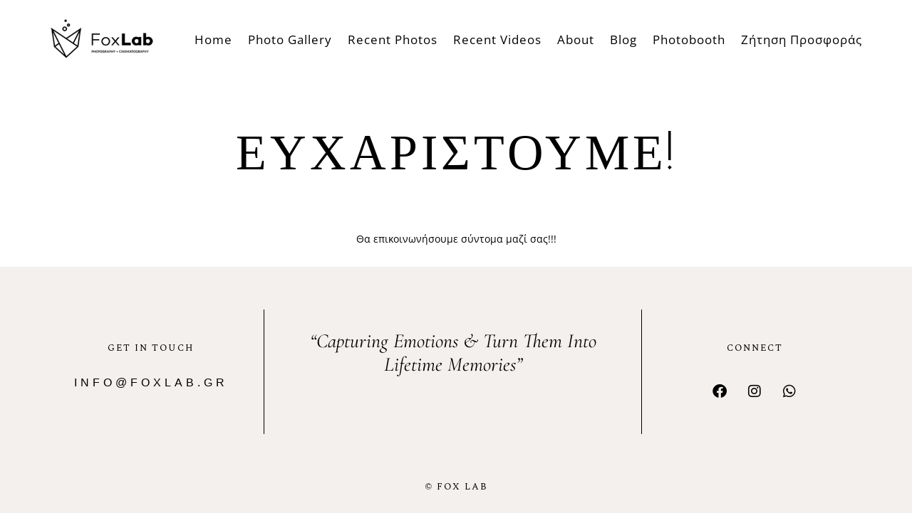

--- FILE ---
content_type: text/css
request_url: https://foxlab.gr/wp-content/cache/wpfc-minified/1gjlzbqj/aax8b.css
body_size: 280143
content:
.wpcf7 .screen-reader-response {
position: absolute;
overflow: hidden;
clip: rect(1px, 1px, 1px, 1px);
clip-path: inset(50%);
height: 1px;
width: 1px;
margin: -1px;
padding: 0;
border: 0;
word-wrap: normal !important;
}
.wpcf7 .hidden-fields-container {
display: none;
}
.wpcf7 form .wpcf7-response-output {
margin: 2em 0.5em 1em;
padding: 0.2em 1em;
border: 2px solid #00a0d2; }
.wpcf7 form.init .wpcf7-response-output,
.wpcf7 form.resetting .wpcf7-response-output,
.wpcf7 form.submitting .wpcf7-response-output {
display: none;
}
.wpcf7 form.sent .wpcf7-response-output {
border-color: #46b450; }
.wpcf7 form.failed .wpcf7-response-output,
.wpcf7 form.aborted .wpcf7-response-output {
border-color: #dc3232; }
.wpcf7 form.spam .wpcf7-response-output {
border-color: #f56e28; }
.wpcf7 form.invalid .wpcf7-response-output,
.wpcf7 form.unaccepted .wpcf7-response-output,
.wpcf7 form.payment-required .wpcf7-response-output {
border-color: #ffb900; }
.wpcf7-form-control-wrap {
position: relative;
}
.wpcf7-not-valid-tip {
color: #dc3232; font-size: 1em;
font-weight: normal;
display: block;
}
.use-floating-validation-tip .wpcf7-not-valid-tip {
position: relative;
top: -2ex;
left: 1em;
z-index: 100;
border: 1px solid #dc3232;
background: #fff;
padding: .2em .8em;
width: 24em;
}
.wpcf7-list-item {
display: inline-block;
margin: 0 0 0 1em;
}
.wpcf7-list-item-label::before,
.wpcf7-list-item-label::after {
content: " ";
}
.wpcf7-spinner {
visibility: hidden;
display: inline-block;
background-color: #23282d; opacity: 0.75;
width: 24px;
height: 24px;
border: none;
border-radius: 100%;
padding: 0;
margin: 0 24px;
position: relative;
}
form.submitting .wpcf7-spinner {
visibility: visible;
}
.wpcf7-spinner::before {
content: '';
position: absolute;
background-color: #fbfbfc; top: 4px;
left: 4px;
width: 6px;
height: 6px;
border: none;
border-radius: 100%;
transform-origin: 8px 8px;
animation-name: spin;
animation-duration: 1000ms;
animation-timing-function: linear;
animation-iteration-count: infinite;
}
@media (prefers-reduced-motion: reduce) {
.wpcf7-spinner::before {
animation-name: blink;
animation-duration: 2000ms;
}
}
@keyframes spin {
from {
transform: rotate(0deg);
}
to {
transform: rotate(360deg);
}
}
@keyframes blink {
from {
opacity: 0;
}
50% {
opacity: 1;
}
to {
opacity: 0;
}
}
.wpcf7 [inert] {
opacity: 0.5;
}
.wpcf7 input[type="file"] {
cursor: pointer;
}
.wpcf7 input[type="file"]:disabled {
cursor: default;
}
.wpcf7 .wpcf7-submit:disabled {
cursor: not-allowed;
}
.wpcf7 input[type="url"],
.wpcf7 input[type="email"],
.wpcf7 input[type="tel"] {
direction: ltr;
}
.wpcf7-reflection > output {
display: list-item;
list-style: none;
}
.wpcf7-reflection > output[hidden] {
display: none;
}@font-face{font-family:dashicons;src:url(//foxlab.gr/wp-includes/fonts/dashicons.eot?99ac726223c749443b642ce33df8b800);src:url(//foxlab.gr/wp-includes/fonts/dashicons.eot?99ac726223c749443b642ce33df8b800#iefix) format("embedded-opentype"),url("[data-uri]") format("woff"),url(//foxlab.gr/wp-includes/fonts/dashicons.ttf?99ac726223c749443b642ce33df8b800) format("truetype");font-weight:400;font-style:normal}.dashicons,.dashicons-before:before{font-family:dashicons;display:inline-block;line-height:1;font-weight:400;font-style:normal;speak:never;text-decoration:inherit;text-transform:none;text-rendering:auto;-webkit-font-smoothing:antialiased;-moz-osx-font-smoothing:grayscale;width:20px;height:20px;font-size:20px;vertical-align:top;text-align:center;transition:color .1s ease-in}.dashicons-admin-appearance:before{content:"\f100"}.dashicons-admin-collapse:before{content:"\f148"}.dashicons-admin-comments:before{content:"\f101"}.dashicons-admin-customizer:before{content:"\f540"}.dashicons-admin-generic:before{content:"\f111"}.dashicons-admin-home:before{content:"\f102"}.dashicons-admin-links:before{content:"\f103"}.dashicons-admin-media:before{content:"\f104"}.dashicons-admin-multisite:before{content:"\f541"}.dashicons-admin-network:before{content:"\f112"}.dashicons-admin-page:before{content:"\f105"}.dashicons-admin-plugins:before{content:"\f106"}.dashicons-admin-post:before{content:"\f109"}.dashicons-admin-settings:before{content:"\f108"}.dashicons-admin-site-alt:before{content:"\f11d"}.dashicons-admin-site-alt2:before{content:"\f11e"}.dashicons-admin-site-alt3:before{content:"\f11f"}.dashicons-admin-site:before{content:"\f319"}.dashicons-admin-tools:before{content:"\f107"}.dashicons-admin-users:before{content:"\f110"}.dashicons-airplane:before{content:"\f15f"}.dashicons-album:before{content:"\f514"}.dashicons-align-center:before{content:"\f134"}.dashicons-align-full-width:before{content:"\f114"}.dashicons-align-left:before{content:"\f135"}.dashicons-align-none:before{content:"\f138"}.dashicons-align-pull-left:before{content:"\f10a"}.dashicons-align-pull-right:before{content:"\f10b"}.dashicons-align-right:before{content:"\f136"}.dashicons-align-wide:before{content:"\f11b"}.dashicons-amazon:before{content:"\f162"}.dashicons-analytics:before{content:"\f183"}.dashicons-archive:before{content:"\f480"}.dashicons-arrow-down-alt:before{content:"\f346"}.dashicons-arrow-down-alt2:before{content:"\f347"}.dashicons-arrow-down:before{content:"\f140"}.dashicons-arrow-left-alt:before{content:"\f340"}.dashicons-arrow-left-alt2:before{content:"\f341"}.dashicons-arrow-left:before{content:"\f141"}.dashicons-arrow-right-alt:before{content:"\f344"}.dashicons-arrow-right-alt2:before{content:"\f345"}.dashicons-arrow-right:before{content:"\f139"}.dashicons-arrow-up-alt:before{content:"\f342"}.dashicons-arrow-up-alt2:before{content:"\f343"}.dashicons-arrow-up-duplicate:before{content:"\f143"}.dashicons-arrow-up:before{content:"\f142"}.dashicons-art:before{content:"\f309"}.dashicons-awards:before{content:"\f313"}.dashicons-backup:before{content:"\f321"}.dashicons-bank:before{content:"\f16a"}.dashicons-beer:before{content:"\f16c"}.dashicons-bell:before{content:"\f16d"}.dashicons-block-default:before{content:"\f12b"}.dashicons-book-alt:before{content:"\f331"}.dashicons-book:before{content:"\f330"}.dashicons-buddicons-activity:before{content:"\f452"}.dashicons-buddicons-bbpress-logo:before{content:"\f477"}.dashicons-buddicons-buddypress-logo:before{content:"\f448"}.dashicons-buddicons-community:before{content:"\f453"}.dashicons-buddicons-forums:before{content:"\f449"}.dashicons-buddicons-friends:before{content:"\f454"}.dashicons-buddicons-groups:before{content:"\f456"}.dashicons-buddicons-pm:before{content:"\f457"}.dashicons-buddicons-replies:before{content:"\f451"}.dashicons-buddicons-topics:before{content:"\f450"}.dashicons-buddicons-tracking:before{content:"\f455"}.dashicons-building:before{content:"\f512"}.dashicons-businessman:before{content:"\f338"}.dashicons-businessperson:before{content:"\f12e"}.dashicons-businesswoman:before{content:"\f12f"}.dashicons-button:before{content:"\f11a"}.dashicons-calculator:before{content:"\f16e"}.dashicons-calendar-alt:before{content:"\f508"}.dashicons-calendar:before{content:"\f145"}.dashicons-camera-alt:before{content:"\f129"}.dashicons-camera:before{content:"\f306"}.dashicons-car:before{content:"\f16b"}.dashicons-carrot:before{content:"\f511"}.dashicons-cart:before{content:"\f174"}.dashicons-category:before{content:"\f318"}.dashicons-chart-area:before{content:"\f239"}.dashicons-chart-bar:before{content:"\f185"}.dashicons-chart-line:before{content:"\f238"}.dashicons-chart-pie:before{content:"\f184"}.dashicons-clipboard:before{content:"\f481"}.dashicons-clock:before{content:"\f469"}.dashicons-cloud-saved:before{content:"\f137"}.dashicons-cloud-upload:before{content:"\f13b"}.dashicons-cloud:before{content:"\f176"}.dashicons-code-standards:before{content:"\f13a"}.dashicons-coffee:before{content:"\f16f"}.dashicons-color-picker:before{content:"\f131"}.dashicons-columns:before{content:"\f13c"}.dashicons-controls-back:before{content:"\f518"}.dashicons-controls-forward:before{content:"\f519"}.dashicons-controls-pause:before{content:"\f523"}.dashicons-controls-play:before{content:"\f522"}.dashicons-controls-repeat:before{content:"\f515"}.dashicons-controls-skipback:before{content:"\f516"}.dashicons-controls-skipforward:before{content:"\f517"}.dashicons-controls-volumeoff:before{content:"\f520"}.dashicons-controls-volumeon:before{content:"\f521"}.dashicons-cover-image:before{content:"\f13d"}.dashicons-dashboard:before{content:"\f226"}.dashicons-database-add:before{content:"\f170"}.dashicons-database-export:before{content:"\f17a"}.dashicons-database-import:before{content:"\f17b"}.dashicons-database-remove:before{content:"\f17c"}.dashicons-database-view:before{content:"\f17d"}.dashicons-database:before{content:"\f17e"}.dashicons-desktop:before{content:"\f472"}.dashicons-dismiss:before{content:"\f153"}.dashicons-download:before{content:"\f316"}.dashicons-drumstick:before{content:"\f17f"}.dashicons-edit-large:before{content:"\f327"}.dashicons-edit-page:before{content:"\f186"}.dashicons-edit:before{content:"\f464"}.dashicons-editor-aligncenter:before{content:"\f207"}.dashicons-editor-alignleft:before{content:"\f206"}.dashicons-editor-alignright:before{content:"\f208"}.dashicons-editor-bold:before{content:"\f200"}.dashicons-editor-break:before{content:"\f474"}.dashicons-editor-code-duplicate:before{content:"\f494"}.dashicons-editor-code:before{content:"\f475"}.dashicons-editor-contract:before{content:"\f506"}.dashicons-editor-customchar:before{content:"\f220"}.dashicons-editor-expand:before{content:"\f211"}.dashicons-editor-help:before{content:"\f223"}.dashicons-editor-indent:before{content:"\f222"}.dashicons-editor-insertmore:before{content:"\f209"}.dashicons-editor-italic:before{content:"\f201"}.dashicons-editor-justify:before{content:"\f214"}.dashicons-editor-kitchensink:before{content:"\f212"}.dashicons-editor-ltr:before{content:"\f10c"}.dashicons-editor-ol-rtl:before{content:"\f12c"}.dashicons-editor-ol:before{content:"\f204"}.dashicons-editor-outdent:before{content:"\f221"}.dashicons-editor-paragraph:before{content:"\f476"}.dashicons-editor-paste-text:before{content:"\f217"}.dashicons-editor-paste-word:before{content:"\f216"}.dashicons-editor-quote:before{content:"\f205"}.dashicons-editor-removeformatting:before{content:"\f218"}.dashicons-editor-rtl:before{content:"\f320"}.dashicons-editor-spellcheck:before{content:"\f210"}.dashicons-editor-strikethrough:before{content:"\f224"}.dashicons-editor-table:before{content:"\f535"}.dashicons-editor-textcolor:before{content:"\f215"}.dashicons-editor-ul:before{content:"\f203"}.dashicons-editor-underline:before{content:"\f213"}.dashicons-editor-unlink:before{content:"\f225"}.dashicons-editor-video:before{content:"\f219"}.dashicons-ellipsis:before{content:"\f11c"}.dashicons-email-alt:before{content:"\f466"}.dashicons-email-alt2:before{content:"\f467"}.dashicons-email:before{content:"\f465"}.dashicons-embed-audio:before{content:"\f13e"}.dashicons-embed-generic:before{content:"\f13f"}.dashicons-embed-photo:before{content:"\f144"}.dashicons-embed-post:before{content:"\f146"}.dashicons-embed-video:before{content:"\f149"}.dashicons-excerpt-view:before{content:"\f164"}.dashicons-exit:before{content:"\f14a"}.dashicons-external:before{content:"\f504"}.dashicons-facebook-alt:before{content:"\f305"}.dashicons-facebook:before{content:"\f304"}.dashicons-feedback:before{content:"\f175"}.dashicons-filter:before{content:"\f536"}.dashicons-flag:before{content:"\f227"}.dashicons-food:before{content:"\f187"}.dashicons-format-aside:before{content:"\f123"}.dashicons-format-audio:before{content:"\f127"}.dashicons-format-chat:before{content:"\f125"}.dashicons-format-gallery:before{content:"\f161"}.dashicons-format-image:before{content:"\f128"}.dashicons-format-quote:before{content:"\f122"}.dashicons-format-status:before{content:"\f130"}.dashicons-format-video:before{content:"\f126"}.dashicons-forms:before{content:"\f314"}.dashicons-fullscreen-alt:before{content:"\f188"}.dashicons-fullscreen-exit-alt:before{content:"\f189"}.dashicons-games:before{content:"\f18a"}.dashicons-google:before{content:"\f18b"}.dashicons-googleplus:before{content:"\f462"}.dashicons-grid-view:before{content:"\f509"}.dashicons-groups:before{content:"\f307"}.dashicons-hammer:before{content:"\f308"}.dashicons-heading:before{content:"\f10e"}.dashicons-heart:before{content:"\f487"}.dashicons-hidden:before{content:"\f530"}.dashicons-hourglass:before{content:"\f18c"}.dashicons-html:before{content:"\f14b"}.dashicons-id-alt:before{content:"\f337"}.dashicons-id:before{content:"\f336"}.dashicons-image-crop:before{content:"\f165"}.dashicons-image-filter:before{content:"\f533"}.dashicons-image-flip-horizontal:before{content:"\f169"}.dashicons-image-flip-vertical:before{content:"\f168"}.dashicons-image-rotate-left:before{content:"\f166"}.dashicons-image-rotate-right:before{content:"\f167"}.dashicons-image-rotate:before{content:"\f531"}.dashicons-images-alt:before{content:"\f232"}.dashicons-images-alt2:before{content:"\f233"}.dashicons-index-card:before{content:"\f510"}.dashicons-info-outline:before{content:"\f14c"}.dashicons-info:before{content:"\f348"}.dashicons-insert-after:before{content:"\f14d"}.dashicons-insert-before:before{content:"\f14e"}.dashicons-insert:before{content:"\f10f"}.dashicons-instagram:before{content:"\f12d"}.dashicons-laptop:before{content:"\f547"}.dashicons-layout:before{content:"\f538"}.dashicons-leftright:before{content:"\f229"}.dashicons-lightbulb:before{content:"\f339"}.dashicons-linkedin:before{content:"\f18d"}.dashicons-list-view:before{content:"\f163"}.dashicons-location-alt:before{content:"\f231"}.dashicons-location:before{content:"\f230"}.dashicons-lock-duplicate:before{content:"\f315"}.dashicons-lock:before{content:"\f160"}.dashicons-marker:before{content:"\f159"}.dashicons-media-archive:before{content:"\f501"}.dashicons-media-audio:before{content:"\f500"}.dashicons-media-code:before{content:"\f499"}.dashicons-media-default:before{content:"\f498"}.dashicons-media-document:before{content:"\f497"}.dashicons-media-interactive:before{content:"\f496"}.dashicons-media-spreadsheet:before{content:"\f495"}.dashicons-media-text:before{content:"\f491"}.dashicons-media-video:before{content:"\f490"}.dashicons-megaphone:before{content:"\f488"}.dashicons-menu-alt:before{content:"\f228"}.dashicons-menu-alt2:before{content:"\f329"}.dashicons-menu-alt3:before{content:"\f349"}.dashicons-menu:before{content:"\f333"}.dashicons-microphone:before{content:"\f482"}.dashicons-migrate:before{content:"\f310"}.dashicons-minus:before{content:"\f460"}.dashicons-money-alt:before{content:"\f18e"}.dashicons-money:before{content:"\f526"}.dashicons-move:before{content:"\f545"}.dashicons-nametag:before{content:"\f484"}.dashicons-networking:before{content:"\f325"}.dashicons-no-alt:before{content:"\f335"}.dashicons-no:before{content:"\f158"}.dashicons-open-folder:before{content:"\f18f"}.dashicons-palmtree:before{content:"\f527"}.dashicons-paperclip:before{content:"\f546"}.dashicons-pdf:before{content:"\f190"}.dashicons-performance:before{content:"\f311"}.dashicons-pets:before{content:"\f191"}.dashicons-phone:before{content:"\f525"}.dashicons-pinterest:before{content:"\f192"}.dashicons-playlist-audio:before{content:"\f492"}.dashicons-playlist-video:before{content:"\f493"}.dashicons-plugins-checked:before{content:"\f485"}.dashicons-plus-alt:before{content:"\f502"}.dashicons-plus-alt2:before{content:"\f543"}.dashicons-plus:before{content:"\f132"}.dashicons-podio:before{content:"\f19c"}.dashicons-portfolio:before{content:"\f322"}.dashicons-post-status:before{content:"\f173"}.dashicons-pressthis:before{content:"\f157"}.dashicons-printer:before{content:"\f193"}.dashicons-privacy:before{content:"\f194"}.dashicons-products:before{content:"\f312"}.dashicons-randomize:before{content:"\f503"}.dashicons-reddit:before{content:"\f195"}.dashicons-redo:before{content:"\f172"}.dashicons-remove:before{content:"\f14f"}.dashicons-rest-api:before{content:"\f124"}.dashicons-rss:before{content:"\f303"}.dashicons-saved:before{content:"\f15e"}.dashicons-schedule:before{content:"\f489"}.dashicons-screenoptions:before{content:"\f180"}.dashicons-search:before{content:"\f179"}.dashicons-share-alt:before{content:"\f240"}.dashicons-share-alt2:before{content:"\f242"}.dashicons-share:before{content:"\f237"}.dashicons-shield-alt:before{content:"\f334"}.dashicons-shield:before{content:"\f332"}.dashicons-shortcode:before{content:"\f150"}.dashicons-slides:before{content:"\f181"}.dashicons-smartphone:before{content:"\f470"}.dashicons-smiley:before{content:"\f328"}.dashicons-sort:before{content:"\f156"}.dashicons-sos:before{content:"\f468"}.dashicons-spotify:before{content:"\f196"}.dashicons-star-empty:before{content:"\f154"}.dashicons-star-filled:before{content:"\f155"}.dashicons-star-half:before{content:"\f459"}.dashicons-sticky:before{content:"\f537"}.dashicons-store:before{content:"\f513"}.dashicons-superhero-alt:before{content:"\f197"}.dashicons-superhero:before{content:"\f198"}.dashicons-table-col-after:before{content:"\f151"}.dashicons-table-col-before:before{content:"\f152"}.dashicons-table-col-delete:before{content:"\f15a"}.dashicons-table-row-after:before{content:"\f15b"}.dashicons-table-row-before:before{content:"\f15c"}.dashicons-table-row-delete:before{content:"\f15d"}.dashicons-tablet:before{content:"\f471"}.dashicons-tag:before{content:"\f323"}.dashicons-tagcloud:before{content:"\f479"}.dashicons-testimonial:before{content:"\f473"}.dashicons-text-page:before{content:"\f121"}.dashicons-text:before{content:"\f478"}.dashicons-thumbs-down:before{content:"\f542"}.dashicons-thumbs-up:before{content:"\f529"}.dashicons-tickets-alt:before{content:"\f524"}.dashicons-tickets:before{content:"\f486"}.dashicons-tide:before{content:"\f10d"}.dashicons-translation:before{content:"\f326"}.dashicons-trash:before{content:"\f182"}.dashicons-twitch:before{content:"\f199"}.dashicons-twitter-alt:before{content:"\f302"}.dashicons-twitter:before{content:"\f301"}.dashicons-undo:before{content:"\f171"}.dashicons-universal-access-alt:before{content:"\f507"}.dashicons-universal-access:before{content:"\f483"}.dashicons-unlock:before{content:"\f528"}.dashicons-update-alt:before{content:"\f113"}.dashicons-update:before{content:"\f463"}.dashicons-upload:before{content:"\f317"}.dashicons-vault:before{content:"\f178"}.dashicons-video-alt:before{content:"\f234"}.dashicons-video-alt2:before{content:"\f235"}.dashicons-video-alt3:before{content:"\f236"}.dashicons-visibility:before{content:"\f177"}.dashicons-warning:before{content:"\f534"}.dashicons-welcome-add-page:before{content:"\f133"}.dashicons-welcome-comments:before{content:"\f117"}.dashicons-welcome-learn-more:before{content:"\f118"}.dashicons-welcome-view-site:before{content:"\f115"}.dashicons-welcome-widgets-menus:before{content:"\f116"}.dashicons-welcome-write-blog:before{content:"\f119"}.dashicons-whatsapp:before{content:"\f19a"}.dashicons-wordpress-alt:before{content:"\f324"}.dashicons-wordpress:before{content:"\f120"}.dashicons-xing:before{content:"\f19d"}.dashicons-yes-alt:before{content:"\f12a"}.dashicons-yes:before{content:"\f147"}.dashicons-youtube:before{content:"\f19b"}.dashicons-editor-distractionfree:before{content:"\f211"}.dashicons-exerpt-view:before{content:"\f164"}.dashicons-format-links:before{content:"\f103"}.dashicons-format-standard:before{content:"\f109"}.dashicons-post-trash:before{content:"\f182"}.dashicons-share1:before{content:"\f237"}.dashicons-welcome-edit-page:before{content:"\f119"}html,
body,
div,
span,
object,
iframe,
h1,
h2,
h3,
h4,
h5,
h6,
p,
blockquote,
pre,
a,
abbr,
acronym,
address,
code,
del,
dfn,
em,
img,
q,
dl,
dt,
dd,
ol,
ul,
li,
fieldset,
form,
label,
legend,
table,
caption,
tbody,
tfoot,
thead,
tr,
th,
td {
margin: 0;
padding: 0;
border: 0;
font-weight: inherit;
font-style: inherit;
font-size: 100%;
font-family: inherit;
vertical-align: baseline;
}
body {
line-height: 1.5;
}
blockquote:before,
blockquote:after,
q:before,
q:after {
content: "";
}
blockquote,
q {
quotes: "" "";
}
a img {
border: none;
}.entry-content img {
margin: 0 0 1.5em 0;
}
.gallery-caption,
.bypostauthor {
font-weight: normal;
}
div.alignleft,
img.alignleft {
display: inline-block;
float: left;
margin-right: 2em;
margin-bottom: 2em;
}
div.alignright,
img.alignright {
display: inline-block;
float: right;
margin-left: 2em;
margin-top: 2em;
}
div.aligncenter,
img.aligncenter {
clear: both;
display: block;
margin-left: auto;
margin-right: auto;
}
div.wp-caption {
text-align: center;
margin-top: 2em;
margin-bottom: 2em;
font-size: 12px;
}
.wp-caption img {
border: 0 none;
margin: 0;
padding: 0;
}
.wp-caption p.wp-caption-text,
.wp-caption-text {
margin: 0;
text-align: center;
padding-bottom: 0 !important;
font-size: 12px;
color: #777;
}
.wp-smiley {
max-height: 1em;
margin: 0 !important;
}
.gallery dl {
margin: 0;
border: 0;
padding: 0;
}
.wp-caption img,
.alignnone img,
.alignleft img,
.alignright img {
border: 0 none;
margin: 0;
padding: 0;
}
blockquote.left {
float: left;
margin-left: 0;
margin-right: 20px;
text-align: right;
width: 33%;
}
blockquote.right {
float: right;
margin-left: 20px;
margin-right: 0;
text-align: left;
width: 33%;
}
blockquote:before,
blockquote:after,
q:before,
q:after {
content: "";
}
blockquote,
q {
quotes: "" "";
}
a img {
border: none;
}
p,
#page-content-wrapper .wpcf7 p,
.page-content-wrapper .wpcf7 p {
padding-top: 1em;
padding-bottom: 1em;
}
p:empty {
padding: 0 !important;
}
em {
font-style: italic;
}
.size-auto,
.size-full,
.size-large,
.size-medium,
.size-thumbnail {
max-width: 100%;
height: auto;
}
.center {
text-align: center;
}
#page-content-wrapper p,
.page-content-wrapper p {
padding-top: 1.2em;
padding-bottom: 1.2em;
}
#page-content-wrapper p.woocommerce-info,
#page-content-wrapper p.woocommerce-message,
#page-content-wrapper p.woocommerce-error {
padding-top: 1em;
}
#page-content-wrapper p:empty,
.page-content-wrapper p:empty {
padding: 0 !important;
margin: 0 !important;
}
#footer p {
padding-top: 0.5em;
padding-bottom: 0.5em;
}
img,
a img {
image-rendering: optimizeQuality;
}
em {
font-style: italic;
}
::selection {
background: #efc337;
color: #fff;
}
table {
border-spacing: 0;
}
.sticky .post-wrapper {
background: #FFFAE4;
border: 1px solid #000;
}
body:not(.single) .post.sticky:first-child .post-wrapper {
border: 1px solid #000;
}
.marginright {
margin-right: 7px;
}
img.alignright {
float: right;
margin: 2em 0 2em 2em;
clear: both;
}
img.alignleft {
float: left;
margin: 2em 2em 2em 0;
clear: both;
}
img.aligncenter {
display: block;
margin-left: auto;
margin-right: auto
}
a img.alignright {
float: right;
margin: 1em 0 1em 2em;
}
a img.alignleft {
float: left;
margin: 1em 2em 1em 0;
}
a img.aligncenter {
display: block;
margin-left: auto;
margin-right: auto
}
.screen-reader-text {
clip: rect(1px, 1px, 1px, 1px);
position: absolute !important;
height: 1px;
width: 1px;
overflow: hidden;
}
.screen-reader-text:focus {
background-color: #f1f1f1;
border-radius: 3px;
box-shadow: 0 0 2px 2px rgba(0, 0, 0, 0.6);
clip: auto !important;
color: #21759b;
display: block;
font-size: 14px;
font-size: 0.875rem;
font-weight: bold;
height: auto;
left: 5px;
line-height: normal;
padding: 15px 23px 14px;
text-decoration: none;
top: 5px;
width: auto;
z-index: 100000; }
body.page-template-default:not(.elementor-page) #page-content-wrapper .inner .sidebar-content ul:not(.children),
body.page-template-default:not(.elementor-page) #page-content-wrapper .inner .sidebar-content ol,
body.page-template-default:not(.elementor-page) #page-content-wrapper .inner .sidebar-content dl,
body.page-template-page-l:not(.elementor-page) #page-content-wrapper .inner .sidebar-content ul:not(.children),
body.page-template-page-l:not(.elementor-page) #page-content-wrapper .inner .sidebar-content ol,
body.page-template-page-l:not(.elementor-page) #page-content-wrapper .inner .sidebar-content dl,
body.page-template-page-r:not(.elementor-page) #page-content-wrapper .inner .sidebar-content ul:not(.children),
body.page-template-page-r:not(.elementor-page) #page-content-wrapper .inner .sidebar-content ol,
body.page-template-page-r:not(.elementor-page) #page-content-wrapper .inner .sidebar-content dl,
body.post-template-default:not(.elementor-page) #page-content-wrapper .inner .sidebar-content ul:not(.children),
body.post-template-default:not(.elementor-page) #page-content-wrapper .inner .sidebar-content ol,
body.post-template-default:not(.elementor-page) #page-content-wrapper .inner .sidebar-content dl {
margin: 5px 0 5px 20px;
}
body.post-template-default:not(.elementor-page) #page-content-wrapper .inner .sidebar-content ul li ul:not(.children),
body.post-template-default:not(.elementor-page) #page-content-wrapper .inner .sidebar-content ol li ol,
body.post-template-default:not(.elementor-page) #page-content-wrapper .inner .sidebar-content ol li dl,
body.post-template-page-l:not(.elementor-page) #page-content-wrapper .inner .sidebar-content ul li ul:not(.children),
body.post-template-page-l:not(.elementor-page) #page-content-wrapper .inner .sidebar-content ol li ol,
body.post-template-page-l:not(.elementor-page) #page-content-wrapper .inner .sidebar-content ol li dl,
body.post-template-page-r:not(.elementor-page) #page-content-wrapper .inner .sidebar-content ul li ul:not(.children),
body.post-template-page-r:not(.elementor-page) #page-content-wrapper .inner .sidebar-content ol li ol,
body.post-template-page-r:not(.elementor-page) #page-content-wrapper .inner .sidebar-content ol li dl {
margin: 5px 0 5px 20px;
}
body.archive #page-content-wrapper,
body.home.blog #page-content-wrapper {
padding-bottom: 40px;
}
body.page-template-default.elementor-page #page-content-wrapper {
padding-bottom: 0;
}
body.home.blog #page-header {
display: none;
}
.sidebar-widget li.widget_recent_comments ul li.recentcomments .comment-author-link a {
font-style: normal;
font-weight: 400;
}
.sidebar-widget li.widget_recent_comments ul li.recentcomments a {
font-weight: 900;
}
.sidebar-widget li.widget_recent_comments ul li.recentcomments a:not(.url) {
color: #57B957;
}
body.post-template-default:not(.elementor-page) #page-content-wrapper .inner .sidebar-content dl.gallery-item {
margin: 0 0 30px 0;
}
body.post-template-default:not(.elementor-page) #page-content-wrapper .inner .sidebar-content dl.gallery-item img {
border: 0;
}
#wp-calendar tr td,
#wp-calendar tr th {
text-align: center;
background: transparent;
padding: 5px;
}
#wp-calendar tr td#prev {
text-align: left;
}
#wp-calendar tr td#next {
text-align: right;
}
#wp-calendar tr td#prev,
#wp-calendar tr td#next {
background: transparent !important;
font-weight: 900;
padding: 15px 20px 15px 20px;
font-weight: 400;
font-size: 12px;
text-transform: uppercase;
}
#wp-calendar caption {
font-size: 1rem;
padding: 1rem 0 !important;
font-size: 18px;
color: #fff;
background: #000;
font-weight: 700;
opacity: 1;
}
#wp-calendar {
font-size: 15px;
border: 0;
}
#wp-calendar thead th {
color: #fff;
background: #57B957;
font-weight: 400;
font-size: 15px;
}
#wp-calendar tbody td#today {
border-top: 2px solid transparent;
border-bottom: 2px solid #57B957;
}
#wp-calendar tbody td,
#wp-calendar tfoot td {
border: 0;
padding: 5px;
font-size: 15px;
}
#wp-calendar {
margin: 0;
width: 100%;
border: 1px solid #000;
}
.blocks-gallery-grid .blocks-gallery-image figcaption,
.blocks-gallery-grid .blocks-gallery-item figcaption,
.wp-block-gallery .blocks-gallery-image figcaption,
.wp-block-gallery .blocks-gallery-item figcaption {
box-sizing: border-box;
}
.blocks-gallery-grid.alignleft,
.blocks-gallery-grid.alignright,
.wp-block-gallery.alignleft,
.wp-block-gallery.alignright {
float: left;
max-width: calc(5 * (100vw / 12));
margin-top: 0;
margin-left: 0;
margin-right: 30px !important;
}
.wp-block-gallery.columns-2 .blocks-gallery-item img,
.wp-block-gallery.columns-3 .blocks-gallery-item img,
.wp-block-gallery.columns-4 .blocks-gallery-item img {
max-width: none !important;
height: 100% !important;
}
.wp-block-gallery .blocks-gallery-item figcaption {
padding-bottom: 15px;
}
ul.wp-block-gallery {
margin: 20px 0 20px 0 !important;
}
.blocks-gallery-grid.is-cropped .blocks-gallery-image a,
.blocks-gallery-grid.is-cropped .blocks-gallery-image img,
.blocks-gallery-grid.is-cropped .blocks-gallery-item a,
.blocks-gallery-grid.is-cropped .blocks-gallery-item img,
.wp-block-gallery.is-cropped .blocks-gallery-image a,
.wp-block-gallery.is-cropped .blocks-gallery-image img,
.wp-block-gallery.is-cropped .blocks-gallery-item a,
.wp-block-gallery.is-cropped .blocks-gallery-item img {
height: 100%;
flex: 1;
-o-object-fit: cover;
object-fit: cover;
max-width: none !important;
height: 100% !important;
}
.wp-block-button__link {
border-radius: 5px;
}
.wp-block-button,
.wp-block-cover {
margin: 20px 0 20px 0;
}
.wp-block-cover p:not(.has-text-color) {
color: #fff;
}
.wp-block-image {
margin: 0;
}
.wp-block-quote {
border-left: 1px solid #D8D8D8;
padding-left: 35px;
text-align: left;
font-size: 22px;
}
.wp-block-quote cite {
font-weight: 400;
opacity: 0.7;
}
.has-large-font-size {
font-size: 28px;
}
.blocks-gallery-caption,
.wp-block-embed figcaption,
.wp-block-image figcaption {
font-size: 13px;
text-align: center;
}
.wp-block-categories-list,
.wp-block-archives-list {
list-style: none;
margin-left: 0 !important;
}
.wp-block-categories-list ul {
list-style: none;
padding-left: 10px !important;
}
.wp-block-categories-list ul>li>a:before,
.wp-block-archives-list ul>li>a:before {
font-weight: normal;
content: "– " counters(submenu, "– ", none);
counter-increment: submenu;
}
.alignfull {
margin-top: 40px;
margin-bottom: 40px;
margin-left  : calc( -100vw / 2 + 100% / 2 );
margin-right : calc( -100vw / 2 + 100% / 2 );
max-width    : 100vw;
clear: both;
padding: 0 40px 0 40px;
}
.blocks-gallery-grid {
margin: 0 !important;
}
.blocks-gallery-grid .blocks-gallery-image figcaption, .blocks-gallery-grid .blocks-gallery-item figcaption, .wp-block-gallery .blocks-gallery-image figcaption, .wp-block-gallery .blocks-gallery-item figcaption {
padding: 40px 10px 10px 10px;
line-height: 1.4;
}
.blocks-gallery-caption, .wp-block-embed figcaption, .wp-block-image figcaption {
margin: auto;
opacity: 0.7;
}
.wp-block-media-text .wp-block-media-text__content {
word-break: break-word;
padding: 0 5% 0 15%;
}
hr.wp-block-separator {
width: auto;
max-width: 3em;
text-align: left;
}
hr.wp-block-separator.is-style-wide {
max-width: 100%;
}
pre.wp-block-preformatted {
margin: 30px 0 30px 0;
}
.widget_archive select {
width: 100%;
}
body.single .sidebar-content:not(.fullwidth) .post-wrapper .alignfull {
max-width: 100% !important;
left: 0 !important;
}
.widget_categories ul>li,
.widget_pages ul>li,
.widget_archive ul>li,
.widget_product_categories ul>li {
border-bottom: 1px solid #d8d8d8;
padding: 10px 0 10px 15px !important;
margin-bottom: 0 !important;
}
.widget_categories ul>li:first-child,
.widget_pages ul>li:first-child,
.widget_archive ul>li:first-child,
.widget_product_categories ul>li:first-child {
padding-top: 5px !important;
}
.widget_categories ul>li:last-child,
.widget_pages ul>li:last-child,
.widget_archive ul>li:last-child,
.widget_product_categories ul>li:last-child {
padding-bottom: 5px !important;
}
.widget_categories ul>li>a::before,
.widget_pages ul>li>a::before,
.widget_archive ul>li>a::before,
.widget_product_categories ul>li>a::before {
position: absolute;
font-family: 'themify';
content: "\e649";
margin-left: -15px;
font-size: 0.5em;
line-height: 3em;
}
.wp-block-table {
border-width: 0;
border-style: solid;
}
.wp-block-table td,
.wp-block-table th,
.wp-block-table.is-style-stripes td,
.wp-block-table.is-style-stripes th {
border-width: 1px;
border-style: solid;
}
.widget_nav_menu ul>li.menu-item-has-children {
margin-bottom: 0 !important;
padding: 5px 0 5px 0 !important;
}
.widget_nav_menu ul>li.menu-item-has-children ul li {
padding: 0 !important;
}
.widget_nav_menu ul>li.menu-item-has-children {
position: relative;
cursor: pointer;
}
.widget_nav_menu ul>li.menu-item-has-children>a:after {
content: "";
position: absolute;
top: 50%;
right: 6px;
margin-top: -2px;
display: inline-block;
width: 5px;
height: 5px;
border-right: 1px solid #000000;
border-bottom: 1px solid #000000;
-webkit-transform: translateY(-50%) rotate(45deg);
transform: translateY(-50%) rotate(45deg);
}
.widget_nav_menu ul>li>ul {
display: none;
margin-top: 5px !important;
margin-left: 10px !important;
}
.widget_nav_menu ul>li.menu-item-has-children.active ul {
display: block;
}
.widget_nav_menu ul>li.menu-item-has-children ul.sub-menu a:after {
display: none;
}
.alignfull.wp-block-embed.wp-embed-aspect-16-9 .wp-block-embed__wrapper iframe {
position: absolute;
top: 0;
right: 0;
bottom: 0;
left: 0;
width: 100%;
height: 100%;
}
.alignfull.wp-block-embed.wp-embed-aspect-16-9 .wp-block-embed__wrapper:before {
padding-top: 56.25%;
content: "";
display: block;
} .wp-block-embed {
margin: 2em 0 2em 0;
}
.wp-block-embed .video-container,
.video-container {
position: relative;
padding-bottom: 56.25%;
padding-top: 25px;
height: 0;
}
.wp-block-embed .video-container {
margin: 0;
}
.video-container {
padding-top: 0;
margin: 0 0 1em 0;
}
.wp-block-embed .video-container iframe,
.video-container iframe {
position: absolute;
top: 0;
left: 0;
width: 100%;
height: 100%;
}
.wp-calendar-nav {
padding-top: 20px;
text-transform: uppercase;
font-size: 15px;
} body table.booked-calendar tbody tr td:first-child {
border-left: 1px solid #ccc !important;
}
body table.booked-calendar td {
border: 0 !important;
border-right: 1px solid #ccc !important;
border-bottom: 1px solid #ccc !important;
font-size: 16px;
}
body #booked-profile-page input[type=submit], body #booked-profile-page button, body .booked-list-view input[type=submit], body .booked-list-view button, body table.booked-calendar input[type=submit], body table.booked-calendar button, body .booked-modal input[type=submit], body .booked-modal button {
font-size: 16px;
}
body .booked-calendar-wrap .booked-appt-list .timeslot .timeslot-time {
width: 100%;
}
body .booked-calendar-wrap .booked-appt-list .timeslot .timeslot-people {
float: left;
width: 100%;
padding: 0;
height: 51px
}
body .booked-calendar-wrap .booked-appt-list .timeslot .timeslot-people button {
float: left;
}button.mobx-prev,
button.mobx-next {
background-color: transparent !important;
}
body.loaded #loftloader-wrapper .loader-section.section-fade {
transition: all 0s 0s ease;
}
.slider-up2 {
animation-name: slider-up2;
-webkit-animation-name: slider-up2;
animation-duration: 0.2s;
-webkit-animation-duration: 0.2s;
animation-timing-function: ease;
-webkit-animation-timing-function: ease;
-webkit-animation-fill-mode: forwards;
-moz-animation-fill-mode: forwards;
-ms-animation-fill-mode: forwards;
animation-fill-mode: forwards;
}
@keyframes slider-up2 {
0% {
opacity: 0;
transform: translateY(5%);
}
100% {
opacity: 1;
transform: translateY(0%);
}
}
@-webkit-keyframes slider-up2 {
0% {
opacity: 0;
transform: translateY(5%);
}
100% {
opacity: 1;
transform: translateY(0%);
}
}
@keyframes sub-nav-in {
from {
transform: translateX(200px);
-webkit-transform: translateX(200px);
opacity: 0;
}
to {
transform: translateX(0px);
-webkit-transform: translateX(0px);
opacity: 1;
}
}
@-webkit-keyframes sub-nav-in {
from {
transform: translateX(200px);
-webkit-transform: translateX(200px);
opacity: 0;
}
to {
transform: translateX(0px);
-webkit-transform: translateX(0px);
opacity: 1;
}
}
@keyframes sub-nav-out {
from {
transform: translateX(0px);
-webkit-transform: translateX(0px);
opacity: 1;
}
to {
transform: translateX(200px);
-webkit-transform: translateX(200px);
opacity: 0;
}
}
@-webkit-keyframes sub-nav-out {
from {
transform: translateX(0px);
-webkit-transform: translateX(0px);
opacity: 1;
}
to {
transform: translateX(200px);
-webkit-transform: translateX(200px);
opacity: 0;
}
}
@keyframes main-nav-out {
from {
transform: translateX(0px);
-webkit-transform: translateX(0px);
opacity: 1;
}
to {
transform: translateX(-200px);
-webkit-transform: translateX(-200px);
opacity: 0;
}
}
@-webkit-keyframes main-nav-out {
from {
transform: translateX(0px);
-webkit-transform: translateX(0px);
opacity: 1;
}
to {
transform: translateX(-200px);
-webkit-transform: translateX(-200px);
opacity: 0;
}
}
@keyframes main-nav-in {
from {
transform: translateX(-200px);
-webkit-transform: translateX(-200px);
opacity: 0;
}
to {
transform: translateX(0px);
-webkit-transform: translateX(0px);
opacity: 1;
}
}
@-webkit-keyframes main-nav-in {
from {
transform: translateX(-200px);
-webkit-transform: translateX(-200px);
opacity: 0;
}
to {
transform: translateX(0px);
-webkit-transform: translateX(0px);
opacity: 1;
}
}
html,
body {
min-height: 100%;
}
input, textarea { -webkit-user-select:text;}
body {
background: #ffffff;
font-family: 'Libre Baskerville', 'Helvetica Neue', Arial, Verdana, sans-serif;
padding: 0;
margin: 0;
color: #444;
font-weight: 400;
-webkit-font-smoothing: antialiased;
font-size: 14px;
line-height: 1.7;
word-wrap: break-word;
-webkit-overflow-scrolling: touch;
}
body.js-nav {
width: 100%;
height: 100vh;
overflow: hidden;
}
body.js-nav #perspective {
overflow: hidden;
}
#perspective {
width: 100%;
min-height: 100%;
position: relative;
}
@-moz-document url-prefix() {
#perspective {
overflow-x: hidden;
}
}
body.modalview #perspective {
position: fixed;
perspective: 1500px;
top: 0;
z-index: 2;
}
body.modalview #footer-wrapper {
display: none;
}
#wrapper {
float: left;
width: 100%;
background: #fff;
transform-origin: 50% 50% 50%;
transition: all 0.4s;
position: relative;
left: 0;
min-height: 100%;
}
body.footer-reveal #wrapper {
z-index: 1;
}
body.right-clicked #wrapper {
filter: blur(7px);
}
body.leftmenu #wrapper {
padding-top: 0 !important;
width: calc(100% - 300px);
left: 300px;
}
body.leftmenu #wrapper #page-content-wrapper {
padding: 0 40px 0 40px;
}
body.leftmenu #wrapper #page-content-wrapper.blog-wrapper {
padding-top: 50px;
}
body.leftmenu .elementor-section.elementor-section-stretched {
max-width: 100% !important;
left: 0 !important;
}
body.leftmenu .mobile-menu-wrapper {
left: 0;
-webkit-transform: translate(0px, 0px);
-ms-transform: translate(0px, 0px);
transform: translate(0px, 0px);
-o-transform: translate(0px, 0px);
overflow-y: scroll;
overflow-x: hidden;
-webkit-overflow-scrolling: touch;
width: 300px;
padding: 50px;
}
body.modalview #wrapper {
position: absolute;
overflow: hidden;
cursor: pointer;
height: 100%;
width: 100%;
backface-visibility: hidden;
}
body.js-nav #wrapper {
transform: translateZ(0px) translateX(10%) rotateY(-50deg);
}
body.full-burger-menu.js-nav #wrapper {
transform: none;
transform: scale(1);
opacity: 0;
}
body.password-protected {
min-height: 100vh;
}
body.password-protected #page-header,
body.password-protected #footer-wrapper {
display: none;
}
body.password-protected #perspective {
background-size: cover;
background-position: center center;
background-repeat: no-repeat;
height: 100vh;
}
body.password-protected #wrapper {
background: transparent;
height: 100%;
}
body.password-protected #wrapper .inner {
display: table;
text-align: center;
width: 100%;
height: calc(100% - 150px);
}
body.password-protected #wrapper .inner .inner-wrapper {
display: table-cell;
vertical-align: middle;
z-index: 2;
position: relative;
}
body.password-protected #page-content-wrapper {
display: table;
width: 100%;
height: 100vh;
}
body.password-protected.leftmenu #page-content-wrapper {
width: calc(100% - 300px);
}
body.password-protected #page-content-wrapper .inner {
display: table-cell;
vertical-align: middle;
float: none;
}
body.page.comment-close #page-content-wrapper:not(.elementor-page) .inner {
margin-bottom: 40px;
}
body.password-protected #page-content-wrapper .inner .inner-wrapper {
float: none;
text-align: center;
width: 50%;
margin: auto;
}
body.error404 #page-content-wrapper .inner .inner-wrapper,
body.search-no-results #page-content-wrapper .inner .inner-wrapper {
text-align: center;
width: 60%;
margin: auto;
float: none;
}
body.error404 #footer-wrapper {
display: none;
}
body.error404 #page-content-wrapper .inner .inner-wrapper .searchform input[type="text"],
body.search-no-results #page-content-wrapper .inner .inner-wrapper .searchform input[type="text"] {
width: 60%;
}
body.error404 #page-content-wrapper .inner .inner-wrapper .searchform input[type="submit"],
body.search-no-results #page-content-wrapper .inner .inner-wrapper .searchform input[type="submit"] {
margin-left: -5px;
position: relative;
top: 1px;
padding: 1.3em 2.5em 1.3em 2.5em;
}
body.error404 #page-content-wrapper .inner .inner-wrapper .searchform input[type="text"] {
padding: 1em 1em  1.05em 1em;
border: 1px solid #000;
}
body.error404 #page-content-wrapper .inner .inner-wrapper .searchform {
margin: 30px 0 30px 0;
}
body.error404 #page-content-wrapper .inner .inner-wrapper h1,
body.search-no-results #page-content-wrapper .inner .inner-wrapper h1 {
margin: 80px 0 40px 0;
font-size: 90px;
line-height: 1;
}
body.error404 #page-content-wrapper,
body.search-no-results #page-content-wrapper {
padding-bottom: 20px;
}
body.password-protected.leftmenu #page-content-wrapper .inner .inner-wrapper {
width: 70%;
}
#wrapper.hasbg.transparent {
padding-top: 0 !important;
}
hr {
height: 1px;
border: 0;
border-top: 2px solid #ebebeb;
background: transparent;
margin: auto;
margin-top: 20px;
margin-bottom: 20px;
width: 100%;
clear: both;
}
.theme-border {
border-color: #dce0e0;
}
a {
color: #222;
text-decoration: none;
}
a:hover {
color: #222;
text-decoration: none;
}
a:active {
color: #222;
text-decoration: none;
}
h1 {
font-size: 34px;
}
h2 {
font-size: 30px;
}
h2.number {
font-size: 50px;
line-height: 50px;
}
h3 {
font-size: 26px;
}
h3#reply-title,
h4.comment-title {
text-align: center;
margin-top: 40px;
}
h3#reply-title {
margin-top: 0px;
}
body.logged-in h3#reply-title {
margin-bottom: 0;
}
h4 {
font-size: 22px;
}
h5 {
font-size: 18px;
}
h6 {
font-size: 16px;
}
h5.widgettitle {
font-size: 11px;
display: inline-block;
text-align: left;
font-family: 'Roboto', 'Helvetica Neue', Arial, Verdana, sans-serif;
color: #222;
font-weight: 400;
letter-spacing: 2px;
text-transform: uppercase;
position: relative;
border-bottom: 1px solid #222;
}
h7 {
font-size: 18px;
}
h1,
h2,
h3,
h4,
h5,
h6,
h7 {
color: #222;
font-family: 'Roboto', 'Helvetica Neue', Arial, Verdana, sans-serif;
font-weight: 400;
line-height: 1.5em;
}
pre,
code,
tt {
font: 12px 'andale mono', 'lucida console', monospace;
line-height: 1.5;
padding: 10px;
display: block;
overflow: auto;
width: 100%;
border: 0;
color: #000;
box-sizing: border-box;
}
code {
display: inline;
}
.wp-block-code {
border: 1px solid #d8d8d8;
}
.clear {
clear: both;
}
.fullwidth-comment-wrapper {
width: 100%;
float: left;
margin-top: 30px;
padding-top: 20px;
border-top: 1px solid #000;
}
#page-content-wrapper .inner .sidebar-content.fullwidth.blog_f .fullwidth-comment-wrapper {	
margin: auto;
float: none;
}
.fullwidth-comment-wrapper:empty {
display: none;
}
#commentform {
margin-top: 0;
}
body.single.single-post .protected-post-header {
width: 60%;
margin: auto;
margin-bottom: 10px;
}
#commentform label,
.wpcf7-form label {
margin-bottom: 10px;
font-size: 11px;
letter-spacing: 3px;
text-transform: uppercase;
}
.elementor-transparent .wpcf7-form label {
color: #fff;
}
.elementor-transparent .wpcf7-form input.wpcf7-submit {
color: #000;
background: #fff;
border: 1px solid #fff;
}
#commentform .comment-form-cookies-consent {
margin-top: 10px;
clear: both;
}
#commentform .comment-form-cookies-consent label {
margin-left: 5px;
font-size: inherit;
letter-spacing: 0;
font-weight: 400;
text-transform: none;
}
.logged-in-as {
text-align: center;
padding-top: 0 !important;
margin-bottom: 10px;
}
#commentform>p,
body.single-product .comment-form-rating {
box-sizing: border-box;
}
#commentform>p.input-wrapper {
margin: 24px 24px 24px 0;
}
#commentform>p.input-wrapper.comment-form-url,
#commentform>p.input-wrapper.comment-form-comment {
margin-right: 0;
}
#commentform>p.input-wrapper.comment-form-comment {
margin-top: 20px;
padding: 0;
line-height: 0;
margin-bottom: 0;
}
#commentform>p.input-wrapper.comment-form-comment textarea {
margin-top: 20px;
}
#commentform>p.form-submit {
padding-top: 10px !important;
}
body.logged-in #commentform>p.form-submit {
padding-top: 30px !important;
}
#commentform>p.comment-form-rating {
width: 50%;
float: left;
display: block;
clear: none;
padding-top: 10px;
padding-bottom: 10px;
}
#commentform>p.comment-form-rating label {
width: 50%;
float: left;
font-size: 13px;
font-weight: 500;
}
#commentform>p.comment-form-rating .br-widget {
width: 50%;
float: left;
}
#commentform>p.comment-form-comment {
padding-bottom: 0;
clear: both;
}
#commentform>p.comment-notes {
text-align: center;
padding: 0 !important;
display: none;
}
#commentform p.comment-form-author,
#commentform p.comment-form-email,
#commentform p.comment-form-url {
float: left;
width: calc(33.33% - 16px);
}
#page-content-wrapper .inner .sidebar-content #commentform p.comment-form-author,
#page-content-wrapper .inner .sidebar-content #commentform p.comment-form-email,
#page-content-wrapper .inner .sidebar-content #commentform p.comment-form-url {
width: calc(33.33% - 16px);
}
body.single-product #page-content-wrapper .inner .sidebar-content #commentform p.comment-form-author,
body.single-product #page-content-wrapper .inner .sidebar-content #commentform p.comment-form-email {
width: 50%;
}
#commentform input[type="text"],
#commentform input[type="email"],
#commentform input[type="url"],
#commentform textarea {
width: 100%;
-moz-box-sizing: border-box;
box-sizing: border-box;
transition: all .6s cubic-bezier(.23, 1, .32, 1);
}
#commentform input[type="text"]:focus,
#commentform input[type="email"]:focus,
#commentform input[type="url"]:focus,
#commentform textarea:focus {
}
#commentform>p.form-submit {
padding-top: 15px;
clear: both;
}
blockquote {
font-size: 24px;
font-weight: 900;
color: #222;
margin: auto;
padding-top: 20px;
padding-bottom: 20px;
margin-bottom: 0;
text-align: center;
position: relative;
line-height: 1.5em;
letter-spacing: 0;
clear: both;
}
blockquote strong {
font-weight: 900;
}
blockquote cite {
font-size: 14px;
font-weight: 600;
font-style: normal;
}
blockquote em {
font-size: 16px;
}
.wp-block-quote.is-large,
.wp-block-quote.is-style-large {
margin: 20px 0 20px 0;
}
.textwidget blockquote {
margin: 0;
}
blockquote p {
padding: 0 !important;
}
blockquote h2 {
font-weight: normal;
font-size: 22px;
}
blockquote h3 {
font-weight: normal;
font-size: 20px;
}
#respond {
width: 100%;
float: left;
}
#respond.comment-respond {
padding-top: 40px;
}
.aligncenter {
text-align: center;
}
.mc4wp-form-fields input[type="email"] {
width: 300px;
}
.mc4wp-form-fields {
text-align: right;
}
.mc4wp-form-style3 .mc4wp-form-fields,
.mc4wp-form-style5 .mc4wp-form-fields,
.mc4wp-form-style6 .mc4wp-form-fields {
text-align: left;
}
.mc4wp-form-white .mc4wp-form-fields input[type="email"],
.mc4wp-form-style2 .mc4wp-form-fields input[type="email"] {
width: calc(95% - 250px);
}
.mc4wp-form-white .mc4wp-form-fields input[type="email"] {
background: transparent !important;
color: #fff;
border: 1px solid #fff;
width: calc(95% - 250px);
}
.mc4wp-form-white .mc4wp-form-fields input[type="email"]::placeholder {
opacity: 0.7;
color: #fff;
}
.mc4wp-form-style2 .mc4wp-form-fields input[type="email"]::placeholder {
opacity: 0.7;
}
.mc4wp-form-white .mc4wp-form-fields input[type="submit"],
.mc4wp-form-style2 .mc4wp-form-fields input[type="submit"],
.mc4wp-form-style3 .mc4wp-form-fields input[type="submit"],
.mc4wp-form-style4 .mc4wp-form-fields input[type="submit"],
.mc4wp-form-style5 .mc4wp-form-fields input[type="submit"] {
margin-left: 10px;
padding: .6em 2.5em .6em 2.5em;
}
.mc4wp-form-white .mc4wp-form-fields input[type="submit"]:hover {
background: transparent !important;
}
.mc4wp-form-style2 .mc4wp-form-fields input[type="submit"],
.mc4wp-form-style2 .mc4wp-form-fields input[type="submit"]:hover {
background: #0067DA;
border-color: #0067DA;
color: #fff;
}
.mc4wp-form-style3 .mc4wp-form-fields input[type="submit"],
.mc4wp-form-style3 .mc4wp-form-fields input[type="submit"]:hover {
background: #ff4a52;
border-color: #ff4a52;
color: #fff;
}
.mc4wp-form-style4 .mc4wp-form-fields input[type="submit"],
.mc4wp-form-style4 .mc4wp-form-fields input[type="submit"]:hover {
background: #344D6C;
border-color: #344D6C;
color: #fff;
}
.mc4wp-form-style5 .mc4wp-form-fields input[type="submit"],
.mc4wp-form-style5 .mc4wp-form-fields input[type="submit"]:hover {
background: #02B3E4;
border-color: #02B3E4;
color: #fff;
}
.mc4wp-form-style8 .mc4wp-form-fields input[type="submit"],
.mc4wp-form-style8 .mc4wp-form-fields input[type="submit"]:hover {
background: #A51C30;
border-color: #A51C30;
color: #fff;
}
.mc4wp-form-white.new-line .mc4wp-form-fields input[type="email"] {
width: calc(100% - 70px);
}
.mc4wp-form-white.new-line .mc4wp-form-fields input[type="submit"] {
clear: both;
margin-top: 20px;
margin-left: 0;
} #logo-wrapper {
text-align: center;
padding: 30px 0 30px 0;
}
#logo-wrapper .custom-logo-size {
width: 50%;
height: auto;
}
.top-menu-bar.scroll #logo-wrapper {
display: none;
}
.top-menu-bar.hasbg {
border-bottom: 0;
}
.top-menu-bar.hasbg #nav-wrapper {
border-color: rgba(256, 256, 256, .3);
}
body.centeralign .logo-container .logo-wrapper:not(.hidden) {
margin-top: 60px;
}
body.centeralign .top-menu-bar {
border-bottom: 0;
}
.logo-container {
display: table;
width: 100%;
height: 100%;
}
.logo-alignment {
display: table-cell;
vertical-align: middle;
line-height: 0;
}
body.leftmenu .logo-container {
display: block;
width: 100%;
height: auto;
}
body.leftmenu.admin-bar .logo-container {
margin-top: 40px;
}
.logo-wrapper {
margin: 0;
display: inline-block;
line-height: 0;
}
.logo-wrapper img.custom-logo-auto-resize {
width: 50%;
height: auto;
}
.logo-wrapper.hidden {
display: none;
}
.logo-wrapper img.zoom {
transform: scale(0.8) !important;
}
.above-top-menu-bar {
height: 40px;
background: #222;
position: relative;
z-index: 3;
}
.main-menu-wrapper {
width: 100%;
float: left;
position: fixed;
top: 0;
left: 0;
z-index: 9;
display: block;
}
#elementor-header.main-menu-wrapper {
opacity: 0;
min-height: 60px;
}
#elementor-header.main-menu-wrapper.visible {
opacity: 1;
}
#elementor-header.main-menu-wrapper.visible section.elementor-invisible {
visibility: visible;
}
#elementor-sticky-header.main-menu-wrapper {
opacity: 0;
z-index: -1;
-webkit-transform: translate(0px, -140px);
-moz-transform: translate(0px, -140px);
transform: translate(0px, -140px);
transition: all 0.2s ease-out;
-webkit-transition: all 0.2s ease-out;
-moz-transition: all 0.2s ease-out;
}
#elementor-sticky-header.main-menu-wrapper.visible {
opacity: 1;
z-index: 99999;
-webkit-transform: translate(0px, );
-moz-transform: translate(0px, 0px);
transform: translate(0px, 0px);
}
#searchform input[type="text"] {
width: 60%;
}
body.admin-bar .main-menu-wrapper {
padding-top: 32px;
}
body.leftmenu .main-menu-wrapper {
display: none;
}
.main-menu-wrapper.nofixed {
display: none;
}
.top-menu-bar {
padding: 0;
box-sizing: border-box;
width: 100%;
background: #fff;
background: rgb(256, 256, 256, 0.95);
background: rgba(256, 256, 256, 0.95);
border-bottom: 1px solid #dce0e0;
float: left;
-webkit-transition: all 0.5s;
-moz-transition: all 0.5s;
transition: all 0.5s;
}
.top-menu-bar.scroll {
}
.top-menu-bar.hasbg {
background: transparent;
-webkit-box-shadow: 0 1px 30px rgba(0, 0, 0, 0);
-moz-box-shadow: 0 1px 30px rgba(0, 0, 0, 0);
box-shadow: 0 1px 30px rgba(0, 0, 0, 0);
border: 0;
}
html[data-menu=centeralign] body .top-menu-bar.scroll #nav-wrapper {
border: 0;
}
#menu-wrapper {
margin: auto;
width: 960px;
height: 100%;
}
body.centeralign #menu-wrapper {
margin-top: 20px;
}
body.centeralign .top-menu-bar.scroll #menu-wrapper {
margin-top: 0;
}
#nav-wrapper {
float: left;
display: table;
width: 100%;
height: 100%;
text-align: center;
border-top: 1px solid #ccc;
}
body.centeralign #nav-wrapper {
float: none;
width: auto;
margin: auto;
}
.nav-wrapper-inner {
display: table-cell;
vertical-align: middle;
}
#menu-border-wrapper > div {
width: 100%;
float: left;
}
#mobile-nav-icon {
display: none;
font-size: 13px;
position: relative;
box-sizing: border-box;
}
body.sidemenu-desktop-disabled #mobile-nav-icon {
display: inline-block;
}
#logo-right-wrapper {
position: absolute;
text-align: right;
right: 30px;
z-index: 9;
}
.top-menu-bar.hasbg #mobile-nav-icon {
border-color: #fff;
}
.menu-client-wrapper {
display: inline-block;
margin-right: 10px;
position: relative;
}
body.leftmenu .mobile-menu-wrapper .menu-client-wrapper {
position: absolute;
bottom: 50px;
margin: 0;
}
.menu-client-wrapper span {
font-size: 16px;
font-weight: 500;
margin-right: 7px;
vertical-align: baseline;
}
.menu-client-wrapper .user-logout-link {
margin-left: 5px;
margin-right: 5px;
}
.menu-cart-wrapper {
display: inline-block;
margin-right: 10px;
position: relative;
}
.menu-cart-wrapper .cart-counter {
position: absolute;
top: -10px;
right: -10px;
font-size: 10px;
border-radius: 50px;
background: #3d64ff;
color: #fff;
z-index: 2;
width: 16px;
height: 16px;
line-height: 18px;
text-align: center;
}
.menu-cart-wrapper span {
font-size: 16px;
font-weight: 500;
}
body.admin-bar .mobile-menu-wrapper #mobile-menu-close.button {
top: 62px;
}
.mobile-menu-wrapper #mobile-menu-close.button {
position: fixed;
top: 30px;
right: 30px;
border-radius: 250px;
width: 40px;
height: 40px;
padding: 0;
line-height: 42px !important;
font-size: 16px;
-ms-transform: scale(0);
-moz-transform: scale(0);
-o-transform: scale(0);
-webkit-transform: scale(0);
transform: scale(0);
box-shadow: 0 8px 8px -6px rgba(0, 0, 0, .15);
transition: all 0.1s ease;
-webkit-transition: all 0.1s ease;
-moz-transition: all 0.1s ease;
}
body.js-nav .mobile-menu-wrapper #mobile-menu-close.button {
-webkit-animation-delay: 1.5s;
animation-delay: 1.5s;
-ms-transform: scale(1);
-moz-transform: scale(1);
-o-transform: scale(1);
-webkit-transform: scale(1);
transform: scale(1);
z-index: 99;
}
.mobile-menu-wrapper #mobile-menu-close.button:hover {
margin-top: -4px;
}
.mobile-menu-wrapper {
left: -10px;
-webkit-transition: -webkit-transform 200ms ease;
-moz-transition: transform 200ms ease;
-o-transition: -o-transform 200ms ease;
transition: transform 200ms ease;
-webkit-transform: translate(-400px, 0px);
-moz-transform: translate(-400px, 0px);
transform: translate(-400px, 0px);
-webkit-backface-visibility: hidden;
-webkit-font-smoothing: subpixel-antialiased;
-webkit-overflow-scrolling: touch;
width: 400px;
padding: 90px;
box-sizing: border-box;
background: #111111;
position: fixed;
top: 0px;
height: 100%;
color: #999;
}
body.leftmenu .mobile-menu-wrapper {
z-index: 1;
}
.mobile-menu-content {
display: table;
width: 100%;
height: 100%;
}
.mobile-menu-wrapper .mobile-menu-content > div {
width: 100%;
max-height: 100%;
overflow: auto;
display: table-cell;
vertical-align: middle;
}
body.leftmenu .mobile-menu-wrapper .mobile-menu-content>div {
display: block;
position: absolute;
bottom: 100px;
width: calc(100% - 100px);
box-sizing: border-box;
}
.mobile-menu-wrapper .mobile-menu-content .social-profile-wrapper {
margin-top: 20px;
}
.mobile-menu-wrapper .mobile-menu-content .social-profile-wrapper ul li a i {
font-size: 24px;
line-height: 24px;
}
body.admin-bar .mobile-menu-wrapper {
padding-top: 32px;
}
body.admin-bar #btn-close-mobile-menu {
top: 32px;
}
body.js-nav .mobile-menu-wrapper,
html[data-menu=leftmenu] body.js-nav .mobile-menu-wrapper {
-webkit-transform: translate(0px, 0px);
-ms-transform: translate(0px, 0px);
transform: translate(0px, 0px);
-o-transform: translate(0px, 0px);
overflow-y: scroll;
overflow-x: hidden;
-webkit-overflow-scrolling: touch;
left: 0;
z-index: 99;
-webkit-box-shadow: -22px 0 40px rgba(0, 0, 0, 0.1);
-moz-box-shadow: -22px 0 40px rgba(0, 0, 0, 0.1);
box-shadow: -22px 0 40px rgba(0, 0, 0, 0.1);
}
#btn-close-mobile-menu {
position: fixed;
top: 0;
left: 0;
width: 100%;
height: 100%;
z-index: -1;
}
#btn-close-mobile-menu.open,
body.js-nav #btn-close-mobile-menu {
z-index: 99;
}
.mobile-main-nav,
#side-sub-menu {
margin-top: 40px;
margin-bottom: 40px;
list-style: none;
overflow: hidden;
width: 100%;
}
body.leftmenu .mobile-main-nav #side-sub-menu {
margin-top: 250px;
}
#side-sub-menu .sub-menu {
margin-left: 15px;
margin-top: 5px;
margin-bottom: 5px;
list-style: none;
}
#side-sub-menu li {
width: 100%;
}
.mobile-main-nav li a,
#side-sub-menu li a {
color: #777;
width: 100%;
display: block;
font-size: 14px;
font-weight: 600;
line-height: 2em;
text-transform: uppercase;
font-family: 'Roboto', 'Helvetica Neue', Arial, Verdana, sans-serif;
}
.mobile-main-nav li a:hover,
.mobile-main-nav li a:active,
#side-sub-menu li a:active {
color: #fff;
}
.mobile-main-nav li ul.sub-menu {
display: none;
}
.mobile-main-nav.mobile-nav-in {
-webkit-animation: main-nav-in 0.4s;
animation: main-nav-in 0.4s;
}
.mobile-main-nav.mobile-nav-out {
-webkit-animation: main-nav-out 0.4s;
animation: main-nav-out 0.4s;
}
#side-sub-menu.mobile-sub-nav-out {
-webkit-animation: sub-nav-out 0.4s;
animation: sub-nav-out 0.4s;
}
#side-sub-menu.mobile-sub-nav-in {
-webkit-animation: sub-nav-in 0.4s;
animation: sub-nav-in 0.4s;
}
#side-sub-menu li ul a:after {
display: none;
}
#mobile-back-btn {
text-transform: uppercase !important;
letter-spacing: 2px !important;
font-size: 12px !important;
margin-bottom: 5px;
}
#mobile-back-btn:before {
font-size: 11px;
margin-right: 0.7em;
position: relative;
display: inline;
font-family: 'Font Awesome 5 Free';
content: "\f104";
font-weight: 900;
}
.overlay-background {
opacity: 0;
visibility: hidden;
background-color: rgba(256, 256, 256, 1);
position: fixed;
z-index: -2;
top: 0;
left: 0;
width: 100%;
height: 100%;
-ms-transform: scale(0.9);
-moz-transform: scale(0.9);
-o-transform: scale(0.9);
-webkit-transform: scale(0.9);
transform: scale(0.9);
transition: all 0.2s ease-out;
-webkit-transition: all 0.2s ease-out;
-moz-transition: all 0.2s ease-out;
}
#page-header-overlay {
position: absolute;
top: 0;
left: 0;
width: 100%;
height: 100%;
background-color: rgba(0, 0, 0, 0.3);
z-index: 1;
}
.overlay-background.visible {
opacity: 1;
visibility: visible;
}
.mobile-menu-wrapper #btn-close-mobile-menu {
position: absolute;
top: 42px;
right: 40px;
left: auto;
z-index: -1;
width: 20px;
height: 40px;
line-height: 42px;
border-radius: 25px;
background: #eee;
color: #fff;
text-align: center;
padding: 0 10px 0 10px;
cursor: pointer;
z-index: 10;
display: block;
-webkit-transition: .3s ease-in-out;
-moz-transition: .3s ease-in-out;
-o-transition: .3s ease-in-out;
transition: .3s ease-in-out;
}
.mobile-menu-wrapper #btn-close-mobile-menu:hover {
-webkit-transform: translate(0px, -5px);
-moz-transform: translate(0px, -5px);
transform: translate(0px, -5px);
box-shadow: 0 8px 15px rgba(0, 0, 0, 0.1);
-webkit-transition: all 0.1s;
-moz-transition: all 0.1s;
transition: all 0.1s;
}
.mobile-menu-wrapper #btn-close-mobile-menu.open {
z-index: 99;
}
.nav,
.subnav {
list-style: none;
padding: 10px 0 10px 0;
}
.subnav {
background: none;
}
.nav > li {
display: inline-block;
}
#menu-wrapper .nav ul,
#menu-wrapper div .nav {
list-style: none;
display: block;
padding: 0;
margin: 0;
margin-bottom: 0;
}
#menu-wrapper .nav ul li,
#menu-wrapper div .nav li {
display: inline-block;
margin: 0;
padding: 10px 8px 10px 8px;
}
body.centeralign #menu-wrapper div .nav>li {
padding: 10px 15px 10px 15px;
}
#menu-wrapper .nav ul li ul li,
#menu-wrapper div .nav li ul li {
clear: both;
width: 100%;
margin: 0;
text-align: left !important;
padding: 5px 20px 5px 20px;
box-sizing: border-box;
}
#menu-wrapper .nav ul li:last-child,
#menu-wrapper div .nav li:last-child {
margin-right: 0;
}
#menu-wrapper .nav ul li a,
#menu-wrapper div .nav li>a {
display: inline-block;
padding: 0;
margin: 0;
color: #666;
font-size: 12px;
padding: 0;
font-weight: 400;
margin-right: 10px;
font-family: "Roboto", 'Helvetica Neue', Arial, Verdana, sans-serif;
text-transform: uppercase;
position: relative;
padding: 0;
-webkit-transition: padding 0.3s;
-moz-transition: padding 0.3s;
transition: padding 0.3s;
}
#menu-wrapper .nav ul li a:before,
#menu-wrapper div .nav li>a:before,
.post-attribute a:before {
content: '';
display: block;
position: absolute;
bottom: 2px;
left: 0;
height: 1px;
width: 100%;
background-color: #666;
transform-origin: right top;
transform: scale(0, 1);
transition: color .1s, transform .2s ease-out;
}
#menu-wrapper .nav ul li a:active:before,
#menu-wrapper div .nav li>a:active:before {
background-color: #666;
}
#page-content-wrapper .inner .sidebar-wrapper a:not(.button) {
position: relative;
}
#menu-wrapper .nav ul li a:hover:before,
#menu-wrapper div .nav li>a:hover:before,
.post-attribute a:hover:before {
transform-origin: left top;
transform: scale(1, 1);
}
#menu-wrapper .nav ul li a,
#menu-wrapper div .nav li>a:first-child {
padding-left: 0;
}
#wrapper.transparent .top-menu-bar:not(.scroll) #menu-wrapper div .nav>li>a,
#wrapper.transparent .top-menu-bar:not(.scroll) #logo-right-wrapper a#mobile-nav-icon,
#wrapper.transparent #logo-wrapper .social-profile-wrapper ul li a,
#wrapper.transparent .top-menu-bar:not(.scroll) .menu-cart-wrapper a,
#wrapper.transparent .top-menu-bar:not(.scroll) .menu-client-wrapper a,
#wrapper.transparent .top-menu-bar:not(.scroll) .menu-client-wrapper {
color: #fff !important;
}
#wrapper.transparent #menu-wrapper .nav ul li a:before,
#wrapper.transparent #menu-wrapper div .nav li>a:before {
background: #fff !important;
}
#menu-wrapper .nav li.arrow>a:after,
#menu-wrapper div .nav li.arrow>a:after {
text-decoration: inherit;
-webkit-font-smoothing: antialiased;
display: inline;
width: auto;
height: auto;
line-height: normal;
vertical-align: 10%;
background-image: none;
background-position: 0% 0%;
background-repeat: repeat;
font-family: 'themify';
content: "\e64b";
float: right;
margin-left: 8px;
line-height: 3.5em;
}
#menu-wrapper .nav li.arrow>a:after,
#menu-wrapper div .nav li.arrow>a:after {}
#menu-wrapper .nav ul li.arrow>a:after,
#menu-wrapper div .nav li.arrow>a:after {
font-size: 7px;
}
#menu-wrapper .nav ul li a.hover,
#menu-wrapper .nav ul li a:hover,
#menu-wrapper div .nav li a.hover,
#menu-wrapper div .nav li a:hover {
color: #444;
z-index: 2;
position: relative;
}
#menu-wrapper div .nav>li.current-menu-item>a,
#menu-wrapper div .nav>li.current-menu-parent>a,
#menu-wrapper div .nav>li.current-menu-ancestor>a {
color: #444;
z-index: 2;
position: relative;
}
#menu-wrapper .nav ul li ul,
#menu-wrapper div .nav li ul {
list-style: none;
background: transparent;
position: absolute;
width: 220px;
height: 0;
padding: 0;
z-index: -1;
margin: 0;
margin-left: 0;
margin-top: 10px;
border: 0;
-webkit-box-shadow: 0 5px 40px rgba(0, 0, 0, 0.15);
-moz-box-shadow: 0 5px 40px rgba(0, 0, 0, 0.15);
box-shadow: 0 5px 40px rgba(0, 0, 0, 0.15);
opacity: 0;
overflow: hidden;
-webkit-transform: translate(0px, -15px);
-moz-transform: translate(0px, -15px);
transform: translate(0px, -15px);
transition: all 0.2s ease-out;
-webkit-transition: all 0.2s ease-out;
-moz-transition: all 0.2s ease-out;
}
#menu-wrapper .nav ul li ul.viewport-flip,
#menu-wrapper div .nav li ul.viewport-flip {
left: -221px;
}
#menu-wrapper .nav ul li ul li ul,
#menu-wrapper div .nav li ul li ul {
position: absolute;
left: 221px;
margin-top: -40px;
margin-left: 0;
opacity: 0;
}
#menu-wrapper .nav ul li ul li ul:before,
#menu-wrapper div .nav li ul li ul:before {
display: none;
}
#menu-wrapper .nav>li:hover>ul,
#menu-wrapper .nav>li>ul>li:hover>ul {
z-index: 9;
opacity: 1;
height: auto;
-ms-transform: scale(1);
-moz-transform: scale(1);
-o-transform: scale(1);
-webkit-transform: scale(1);
transform: scale(1);
-webkit-transform: translate(0px, 0px);
-moz-transform: translate(0px, 0px);
transform: translate(0px, 0px);
overflow: visible;
}
#menu-wrapper div .nav li ul li a,
#1menu-wrapper div .nav li.current-menu-item ul li a,
#menu-wrapper div .nav li ul li.current-menu-item a,
#menu-wrapper .nav ul li ul li a,
#menu-wrapper .nav ul li.current-menu-item ul li a,
#menu-wrapper .nav ul li ul li.current-menu-item a,
#menu-wrapper div .nav li.current-menu-parent ul li a,
#menu-wrapper div .nav li ul li.current-menu-parent a {
display: block;
background: transparent;
height: auto;
}
#menu-wrapper .nav ul li ul li a,
#menu-wrapper div .nav li ul li a,
#menu-wrapper div .nav li.current-menu-parent ul li a {
border-top: 0;
margin: 0;
font-size: 11px;
padding: 0;
letter-spacing: 0;
font-weight: 400;
text-transform: none;
box-sizing: border-box;
-webkit-transition: color .2s linear, background .2s linear;
-moz-transition: color .2s linear, background .2s linear;
-ms-transition: color .2s linear, background .2s linear;
-o-transition: color .2s linear, background .2s linear;
transition: color .2s linear, background .2s linear;
}
#menu-wrapper .nav ul li:first-child>a,
#menu-wrapper .nav ul li ul li:first-child>a,
#menu-wrapper div .nav li.current-menu-parent ul li:first-child>a {
margin-top: 10px;
}
#menu-wrapper .nav ul li:last-child>a,
#menu-wrapper .nav ul li ul li:last-child>a,
#menu-wrapper div .nav li.current-menu-parent ul li:last-child>a {
margin-bottom: 10px;
}
#menu-wrapper .nav ul li.megamenu>ul,
#menu-wrapper div .nav li.megamenu>ul {
position: absolute;
width: 960px;
left: 0;
right: 0;
margin-left: auto;
margin-right: auto;
padding: 0;
box-sizing: border-box;
}
#menu-wrapper .nav ul li:not(.megamenu)>ul.sub-menu>li.arrow>a:after,
#menu-wrapper div .nav li:not(.megamenu)>ul.sub-menu>li.arrow>a:after {
font-size: 7px;
margin-left: 8px;
text-decoration: inherit;
-webkit-font-smoothing: antialiased;
display: inline;
width: auto;
height: auto;
line-height: normal;
vertical-align: 10%;
background-image: none;
background-position: 0% 0%;
background-repeat: repeat;
margin-top: 0;
font-family: 'themify';
content: "\e649";
float: right;
margin-right: 0px;
line-height: 3.5em;
}
#menu-wrapper div .nav li.megamenu ul li {
display: block;
box-sizing: border-box;
clear: none;
float: left;
border-left: 1px solid #eeeeee;
}
#menu-wrapper div .nav li.megamenu ul li>a {
display: none;
}
#menu-wrapper div .nav li.megamenu ul li:first-child {
border: 0;
}
#menu-wrapper div .nav li.megamenu.col2 ul>li.menu-item-has-children {
width: 50%;
padding: 5px 15px 0 0;
}
#menu-wrapper div .nav li.megamenu.col3 ul>li.menu-item-has-children {
width: 33.3%;
padding: 5px 15px 0 0;
}
#menu-wrapper div .nav li.megamenu.col4 ul>li.menu-item-has-children {
width: 25%;
padding: 5px 15px 0 0;
}
#menu-wrapper .nav ul li.megamenu ul li ul,
#menu-wrapper div .nav li.megamenu ul li ul {
position: relative;
width: 100%;
margin: 0;
border: 0;
box-shadow: 0 0 0;
display: block !important;
opacity: 1 !important;
left: 0;
height: auto;
-ms-transform: scale(1);
-moz-transform: scale(1);
-o-transform: scale(1);
-webkit-transform: scale(1);
transform: scale(1);
overflow: visible;
border-radius: 5px;
overflow: hidden;
-webkit-box-shadow: 0 5px 40px rgba(0, 0, 0, 0.15);
-moz-box-shadow: 0 5px 40px rgba(0, 0, 0, 0.15);
box-shadow: 0 5px 40px rgba(0, 0, 0, 0.15);
}
#menu-wrapper .nav ul li.megamenu ul li ul li,
#menu-wrapper div .nav li.megamenu ul li ul li {
width: 100% !important;
border: 0 !important;
}
#menu-wrapper div .nav li.megamenu ul li>a,
#menu-wrapper div .nav li.megamenu ul li>a:hover,
#menu-wrapper div .nav li.megamenu ul li>a:active {
color: #444;
box-sizing: border-box;
background: transparent;
}
#menu-wrapper .nav ul li.megamenu ul li ul li a,
#menu-wrapper div .nav li.megamenu ul li ul li a {
color: #888;
border-bottom: 0;
}
#menu-wrapper .nav ul li.megamenu ul li ul li,
#menu-wrapper div .nav li.megamenu ul li ul li a {
width: auto;
display: inline-block;
margin-left: 5px;
padding: 0;
}
@media only screen and (min-width: 1200px) {
#menu-wrapper .nav ul li.megamenu>ul,
#menu-wrapper div .nav li.megamenu>ul {
max-width: 1350px;
width: 100%;
width: calc(100% - 180px);
box-sizing: border-box;
}
}
.top-contact-info {
font-size: 12px;
color: #222;
float: right;
line-height: 40px;
}
.top-contact-info i {
margin-right: 10px;
color: #222;
font-size: 12px;
vertical-align: middle;
}
.top-contact-info span {
display: inline-block;
margin-right: 10px;
}
.top-contact-info a {
color: #444;
}
#top-menu {
float: left;
display: block;
list-style: none;
}
#top-menu li {
float: left;
margin-right: 20px;
}
#top-menu li a {
font-size: 13px;
font-weight: 400;
color: #222;
line-height: 40px;
}
#footer-menu li ul {
display: none;
}
.elementor-megamenu-wrapper {
text-align: left;
} .footer-main-container {
clear: both;
width: 100%;
margin: auto;
padding: 0 0 10px 0;
float: left;
background: #fff;
-webkit-transition: -webkit-transform 500ms ease;
-o-transition: -o-transform 500ms ease;
transition: -webkit-transform 500ms ease;
}
#footer-wrapper {
width: 100%;
float: left;
}
body.footer-reveal #footer-wrapper {
position: fixed;
bottom: 0;
z-index: -1;
}
body.leftmenu #footer-wrapper {
width: calc(100% - 300px);
margin-left: 300px;
}
#footer {
width: 100%;
margin: auto;
word-wrap: break-word;
margin-bottom: 0;
float: left;
clear: both;
}
#footer.empty {
padding: 0;
}
#footer a {
color: #000;
}
#footer a:hover,
#footer a:active {
color: #000;
}
#footer .sidebar-widget li h2.widgettitle {
margin-top: 10px;
margin-bottom: 25px;
}
#footer .sidebar-widget li.widget_archive #archives-dropdown--1 {
margin-top: 5px;
}
#footer .sidebar-widget li.widget_calendar .calendar_wrap {
margin-top: 30px;
}
#footer ul.sidebar-widget {
width: 960px;
list-style: none;
margin: 0;
margin: auto;
padding-top: 50px;
padding-bottom: 50px;
}
#footer ul.sidebar-widget:after {
content: '';
display: block;
clear: both;
}
#footer ul.sidebar-widget li ul {
list-style: none;
margin-left: 0;
}
#footer ul.sidebar-widget li ul li ul.children {
margin-left: 10px;
margin-bottom: 0;
}
#footer ul.sidebar-widget li ul li ul.children li:last-child {
border: 0;
margin-bottom: 0;
}
#footer .sidebar-widget.four>li {
width: 20%;
float: left;
margin-right: 5%;
margin-bottom: 5%;
}
#footer .sidebar-widget.four>li:nth-child(4) {
margin-right: 0;
width: 25%;
}
#footer .sidebar-widget.four>li:nth-child(4n) {
margin-right: 0;
float: right;
}
#footer .sidebar-widget.four>li:nth-child(4n+1) {
clear: both;
}
#footer .sidebar-widget.three>li {
width: 31.33%;
margin-right: 3%;
margin-bottom: 3%;
float: left;
}
#footer .sidebar-widget.three>li:nth-child(3n) {
margin-right: 0;
float: right;
}
#footer .sidebar-widget.three>li:nth-child(3n+1) {
clear: both;
}
#footer .sidebar-widget.two>li {
width: 48%;
float: left;
margin-right: 2%;
}
#footer .sidebar-widget.two>li:nth-child(2) {
margin-right: 0;
width: 50%;
}
#footer .sidebar-widget.two>li:nth-child(2n) {
margin-right: 0;
float: right;
}
#footer .sidebar-widget.two>li:nth-child(2n+1) {
clear: both;
}
#footer .sidebar-widget.one {
float: none;
}
#footer .sidebar-widget.one>li {
width: 100%;
clear: both;
float: left;
margin-bottom: 30px;
text-align: center;
}
#footer .sidebar-widget.one>li .social-profile-wrapper.shortcode ul {
text-align: center;
}
#footer .sidebar-widget.one>li:last-child {
margin-bottom: 0;
}
#footer ul.sidebar-widget li ul.posts.blog li img {
width: 60px;
float: left;
margin: 0 15px 15px 0;
}
#footer ul.sidebar-widget li ul.posts.blog li {
clear: both !important;
float: left;
border: 0;
width: 100%;
}
#footer ul.sidebar-widget li ul li ul.sub-menu {
margin-left: 15px;
}
#footer ul.sidebar-widget li ul.flickr li {
margin: 0 2% 0 0;
border-bottom: 0;
width: 31%
}
#footer ul.sidebar-widget.one li ul.flickr li {
width: 8%;
margin: 0 2% 1.2% 0;
}
#footer ul.sidebar-widget.two li ul.flickr li {
width: 15%;
margin: 0 2% 1% 0;
}
#footer ul.sidebar-widget.three li ul.flickr li {
width: 20%;
margin: 0 2% 0 0;
}
#footer ul.sidebar-widget li ul.flickr li img {
width: 100%;
height: auto;
}
#copyright {
float: left;
width: 30%;
font-weight: normal;
text-align: left;
}
.footer-main-container.fullscreen #copyright {
color: #fff;
}
.footer-main-container.fullscreen .footer-main-container-wrapper,
.footer-main-container.wall .footer-main-container-wrapper,
.footer-main-container.static .footer-main-container-wrapper {
margin: auto;
float: none;
}
.footer-main-container-wrapper {
width: 960px;
margin: auto;
-webkit-transition: -webkit-transform 500ms ease;
transition: -webkit-transform 500ms ease;
-webkit-font-smoothing: antialiased;
clear: both;
color: #fff;
border-top: 1px solid #444;
padding-top: 20px;
}
#go-to-top {
width: 45px;
height: 45px;
box-sizing: border-box;
opacity: 0;
text-align: center;
padding: 10px 10px 10px 10px;
position: fixed; bottom: 24px;
right: 20px;
cursor: pointer;
transition: color 300ms, background-color 300ms, opacity 300ms;
-moz-transition: color 300ms, background-color 300ms, opacity 300ms;
-o-transition: color 300ms, background-color 300ms, opacity 300ms;
-webkit-transition: color 300ms, background-color 300ms, opacity 300ms;
z-index: 9;
background: transparent;
border: 1px solid #000;
color: #000;
display: block;
}
#go-to-top span {
font-size: 1em;
line-height: 24px;
} #content-wrapper {
width: 72%;
float: left;
margin: 0;
}
#page-content-wrapper:not(.wide),
.page-content-wrapper:not(.wide) {
width: 960px;
width: calc(100% - 180px);
margin: auto;
padding-bottom: 0;
margin-top: 0;
}
body.home.blog #page-content-wrapper {
margin-top: 20px;
}
#page-content-wrapper.wide.nomargin,
.page-content-wrapper.wide.nomargin {
margin-top: 0;
}
.page-content-wrapper,
.page-content-wrapper .inner,
.page-content-wrapper .inner .inner-wrapper {
width: 100%;
float: left;
}
body:not(.elementor-page) #page-content-wrapper img {
max-width: 100%;
height: auto;
}
.standard-wrapper {
width: 960px;
width: calc(100% - 180px);
margin: auto;
position: relative;
float: none;
}
.standard-wrapper.withpadding {
padding-top: 30px;
padding-bottom: 30px;
}
.page-content-wrapper.fullwidth,
#page-content-wrapper.fullwidth {
width: 100%;
padding: 0;
}
#page-content-wrapper .inner {
width: 100%;
margin: auto;
float: left;
}
#page-content-wrapper .inner .inner-wrapper {
padding-top: 0;
width: 100%;
float: left;
}
#page-content-wrapper.hasbg .inner .inner-wrapper {
padding-top: 60px;
}
.type-post.classic.classic:first-child {
margin-top: 0;
}
.type-post.type-post.classic {
margin-bottom: 20px;
margin-top: 20px;
}
.type-post.classic {
float: left;
}
.post.type-post.sticky .post-wrapper,
body:not(.single) .post:first-child.type-post.sticky .post-wrapper {
padding: 40px 30px 30px 30px;
box-sizing: border-box;
}
body.page-template-blog-fg .post.type-post {
margin-bottom: 4%;
}
body.page-template-blog-fg .post.type-post .post-wrapper {
border: 0;
padding: 0;
}
body.search-results .hentry {
float: left;
width: 100%;
margin-bottom: 20px;
border: 0;
}
body.search-results .hentry .post-header h5 {
font-size: 22px;
}
#page-content-wrapper .inner #blog-grid-wrapper.sidebar-content {
margin-right: 0;
padding-right: 0;
box-sizing: border-box;
margin-bottom: 0;
}
#page-content-wrapper .inner #blog-grid-wrapper.sidebar-content.left-sidebar {
padding-right: 0;
}
#blog-grid-wrapper.sidebar-content:not(.fullwidth) .post.type-post,
.post.type-post.grid-layout {
width: 48%;
margin-top: 0;
margin-bottom: 5%;
float: left;
border: 0;
}
#blog-grid-wrapper.sidebar-content:not(.fullwidth) .post.type-post:nth-child(even),
.post.type-post.grid-layout.last {
float: right;
}
body.single .post.type-post {
border: 0;
margin-bottom: 0;
}
.post.type-post.last-child {
border: 0;
margin: 0;
padding: 0;
}
#blog-grid-wrapper {
padding-top: 30px;
}
#blog-grid-wrapper .post.type-post,
.blog-grid-wrapper .post.type-post {
margin-bottom: 20px;
box-sizing: border-box;
padding: 0;
padding: 0;
box-sizing: border-box;
border: 0;
}
body.page-template-blog-g-php #blog-grid-wrapper .post.type-post,
body.error404 #blog-grid-wrapper .post.type-post,
body.archive #blog-grid-wrapper .post.type-post {
float: left;
width: 31.66%;
float: left;
margin-right: 2.5%;
margin-bottom: 3.5%;
margin-top: 0;
}
body.page-template-blog-g-php #blog-grid-wrapper .post.type-post:nth-child(3n),
body.error404 #blog-grid-wrapper .post.type-post:nth-child(3n),
body.archive #blog-grid-wrapper .post.type-post:nth-child(3n) {
margin-right: 0;
}
body.page-template-blog-g-php #blog-grid-wrapper .post.type-post:nth-child(3n+1),
body.error404 #blog-grid-wrapper .post.type-post:nth-child(3n+1),
body.archive #blog-grid-wrapper .post.type-post:nth-child(3n+1) {
clear: both;
}
body.page-template-blog-g-php #blog-grid-wrapper .post.type-post.last {
margin-right: 0;
float: right;
}
.post.type-post:last-child {
margin-bottom: 0;
}
.post-wrapper.grid-layout {
float: left;
}
body.single .post-wrapper {
padding-bottom: 0;
word-break: break-word;
}
body.single .post-wrapper p:first-child {
padding-top: 0 !important;
}
body.single .post-related .post-wrapper {
width: 100%;
position: relative;
}
body.single .post-related .post-wrapper .post-related-link {
position: absolute;
width: 100%;
height: 100%;
z-index: 3;
top: 0;
left: 0;
}
body.single .post-related .post-wrapper.has-featured-img .post-related-link:before {
content: '';
position: absolute;
left: 0;
bottom: 0;
width: 100%;
height: 100%;
z-index: 3;
background-image: -webkit-gradient(linear,left top,left bottom,from(transparent),color-stop(50%,transparent),color-stop(56%,rgba(0,0,0,0.1)),color-stop(93%,rgba(0,0,0,0.6)),to(rgba(0,0,0,0.69)));
background-image: -webkit-linear-gradient(transparent 0%,transparent 50%,rgba(0,0,0,0.1) 56%,rgba(0,0,0,0.6) 93%,rgba(0,0,0,0.69) 100%);
background-image: linear-gradient(transparent 0%,transparent 50%,rgba(0,0,0,0.1) 56%,rgba(0,0,0,0.6) 93%,rgba(0,0,0,0.69) 100%);
}
.post-related .post-wrapper .post-related-featured-img {
width: 100%;
height: 400px !important;
object-fit: cover;
line-height: 0;
}
.post-related .post-header-wrapper {
clear: both;
float: left;
width: 100%;
box-sizing: border-box;
text-align: left;
padding: 25px 0 25px 0;
text-align: center;
}
.post-related .has-featured-img {
position: relative;
height: 400px;
overflow: hidden;
}
.post-related .has-featured-img img {
transition: transform 1.5s ease-out,-webkit-transform 1.5s ease-out;
}
.post-related .has-featured-img:hover img {
transform: scale(1.1);
}
.post-related .has-featured-img .post-header-wrapper {
position: absolute;
bottom: 0;
z-index: 3;
width: 100%;
padding: 60px 20px 10px;
text-align: center;
background: transparent;
background-image: linear-gradient(-180deg,rgba(0,0,0,0) 0%,rgba(0,0,0,.7) 100%);
}
.post-related .post-info-date {
width: 40%;
}
.post-related .post-info-cat {
width: 60%;
}
.post-info-cat.post-info-nodate,
.post-related .post-info-cat.post-info-nodate
{
border-left: 0;
}
.post-related .post-detail.single-post {
margin-top: 10px;
margin-bottom: 15px;
}
.post-related .has-featured-img .post-info-cat a,
.post-related .has-featured-img .post-header.grid a,
.post-related .has-featured-img .post-button-wrapper a,
.post-related .has-featured-img .post-info-date {
color: #fff;
}
.post-related .has-featured-img .post-detail.single-post,
.post-related .has-featured-img .post-info-cat, 
.post-related .has-featured-img .post-info-cat a {
border-color: rgba(256,256,256,0.6);
}
.post-related .has-featured-img .post-header.grid, 
.post-related .post-header.grid {
margin-bottom: 0;
}
.post-related .post-button-wrapper {
margin-bottom: 0;
}
.post-related .post-button-wrapper {
opacity: 0.5;
}
body:not(.single) .post:first-child .post-wrapper,
body.page-template-blog-gs-php .post:first-child .post-wrapper,
body.page-template-blog-gs-php .post:nth-child(2) .post-wrapper,
body.page-template-blog-gls-php .post:first-child .post-wrapper,
body.page-template-blog-gls-php .post:nth-child(2) .post-wrapper,
body.page-template-blog-g-php .post:first-child .post-wrapper,
body.page-template-blog-g-php .post:nth-child(2) .post-wrapper,
body.page-template-blog-g-php .post:nth-child(3) .post-wrapper,
body.error404 .post:first-child .post-wrapper,
body.error404 .post:nth-child(2) .post-wrapper,
body.error404 .post:nth-child(3) .post-wrapper {
border-top: 0;
padding-top: 0;
}
body.search .post-wrapper:first-child {
padding: 0 0 25px 0;
border: 0;
}
.post-wrapper.single {
width: 100%;
margin: 0;
}
body.single .post-views {
display: none;
}
.post-header {
width: 100%;
margin-bottom: 0;
}
.post-header p {
text-align: left;
}
.post-header.search {
width: calc(100% - 50px);
margin-bottom: 0;
margin-left: 10px;
text-align: left;
}
body.search-results .post-header.search {
width: calc(100% - 90px);
}
.post-header.quote {
margin-bottom: 0;
}
.readmore {
font-weight: 700;
display: inline-block;
}
.readmore span {
display: none;
}
.readmore:hover {
opacity: 1;
}
.wp-link-pages {
margin: 20px 0 20px 0;
letter-spacing: 1px;
font-size: 13px;
text-transform: uppercase;
}
.wp-link-pages .post-page-numbers.current,
.post-nav-links span {
font-weight: 600;
}
.wp-link-pages .wp-link-pages-label,
.post-nav-links {
margin-right: 5px;
font-size: 10px;
letter-spacing: 3px;
text-transform: uppercase;
}
body:not(.elementor-page) .comment_disable_clearer {
min-height: 40px;
}
.wp-link-pages .post-page-numbers,
.post-nav-links span,
.post-nav-links .post-page-numbers {
margin-right: 5px;
font-size: 13px;
}
.post-header.grid {
margin-bottom: 15px;
width: 100%;
box-sizing: border-box;
}
.post-header.full {
width: 100%;
}
.post-header.grid h6 {
font-size: 20px;
line-height: 1.6;
}
.post-header h3 a,
.post-header.grid h6 a {
color: #222222;
}
.post-header h5 {
font-size: 26px;
margin: 20px 0 20px 0;
}
.sticky .post-header h5 {
margin: 5px 0 20px 0;
}
body.home.blog .post-header h5 {
line-height: 1.2;
}
.post-header h6 {
font-size: 26px;
}
.post-header h5 a,
.post-header h6 a {
color: #222222;
}
.post-attribute a {
position: relative;
padding: 3px 0 3px 0;
}
.post-attribute a:before {
opacity: 0.5;
}
.post-excerpt {
width: 100%;
margin: auto;
}
.post-excerpt br:first:child {
display: none;
}
.post-excerpt.post-tag {
width: auto;
margin: initial;
text-align: center;
margin-top: 20px;
}
.post-excerpt.post-tag a {
color: #000;
border: 1px solid #000;
display: inline-block;
background: #ffffff;
padding: 12px 20px 12px 20px;
margin-right: 20px;
margin-bottom: 20px;
position: relative;
font-size: 12px;
box-shadow: 0 0 0 rgba(0, 0, 0, .25);
transition: all .6s cubic-bezier(.23, 1, .32, 1);
}
.post-excerpt.post-tag a i {
margin-right: 10px;
vertical-align: middle;
}
.post-excerpt.post-tag a:hover {
background: transparent;
transform: translateY(-2px);
box-shadow: 0 10px 30px rgba(0, 0, 0, .12);
}
body.password-protected #about-the-author,
body.password-protected .post-related,
body.password-protected .post-excerpt.post-tag {
display: none;
}
#about-the-author {
margin: 60px 0 0 0;
border-top: 1px solid #dce0e0;
padding: 40px 0 40px 0;
box-sizing: border-box;
}
#about-the-author:after {
content: " ";
display: block;
height: 0;
clear: both;
}
#about-the-author .gravatar {
float: left;
margin-right: 20px;
}
#about-the-author .author-detail {
float: left;
width: calc(100% - 120px);
}
.author-detail .author-content h4 {
font-size: 16px;
font-weight: 600;
}
.post-related {
margin: auto;
margin-top: 40px;
margin-bottom: 80px;
width: 100%;
box-sizing: border-box;
}
.post-related h5 {
margin-bottom: 30px;
}
.post-content-wrapper {
margin: 0;
clear: both;
width: 100%;
box-sizing: border-box;
}
.post-content-wrapper.fullwidth {
width: 100%;
}
.post-detail {
width: 100%;
padding: 0;
float: left;
margin: 5px 0 0 0;
font-weight: 400;
}
.search-form-wrapper {
margin-bottom: 60px;
}
body.search .search-form-wrapper {
margin-top: 0;
}
.search-form-wrapper .content {
font-size: 16px;
text-align: center;
width: 60%;
margin: auto;
margin-bottom: 40px;
}
.post-header .post-detail.grid {
margin-top: 5px;
}
.post-header .post-detail.full {
width: 100%;
margin-top: 7px;
margin-bottom: 7px;
}
.post-header .post-detail.grid {
margin-bottom: 0;
}
.post-attribute,
.post-date {
padding: 0;
margin-top: 0;
margin-top: 0;
font-size: 13px;
text-transform: uppercase !important;
}
.post-button-wrapper .post-attribute {
float: none;
margin-top: 60px;
clear: both;
}
.post-related .post-button-wrapper .post-attribute {
margin-top: 0;
}
.post-button-wrapper .post-author {
float: left;
margin-right: 10px;
font-size: 13px;
letter-spacing: 2px;
text-transform: uppercase;
}
.post-button-wrapper .post-author .gravatar
{
width: 35px;
height: 35px;
margin-right: 10px;
}
.post-button-wrapper .post-author .gravatar img {
width: 35px !important;
height: auto;
}
.post-button-wrapper .post-author .post-author-detail {
float: left;
line-height: 3;
}
.post-detail.single-post {
overflow: hidden;
}
.post-info-cat {
display: inline-block;
transition: transform 1200ms cubic-bezier(0.19, 1, 0.22, 1) 0s;
width: calc(49% - 20px);
border-left: 1px solid #000;
padding: 15px 0 15px 20px;
}
.post-info-date {
display: inline-block;
width: 49%;
padding: 15px 10px 15px 10px;
transition: transform 1200ms cubic-bezier(0.19, 1, 0.22, 1) 0s;
}
body.single-post #page-header h1,
body.single-post .post-author-name-before,
body.single-post .post-published-date-before {
overflow: hidden;
display: block;
}
body.single-post #page-header h1 span.smoove {
display: inline-block;
transition: transform 1000ms cubic-bezier(.23,1.000,.32,1.000) 120ms;
}
body.single-post #page-header .gravatar.smoove {
display: inline-block;
transition: transform 1000ms cubic-bezier(0.19, 1, 0.22, 1) 240ms;
}
body.single-post #page-header .post-author-name-before span.smoove {
display: inline-block;
transition: transform 1200ms cubic-bezier(0.19, 1, 0.22, 1) 240ms;
}
body.single-post #page-header .post-published-date-before span.smoove {
display: inline-block;
transition: transform 1200ms cubic-bezier(0.19, 1, 0.22, 1) 360ms;
}
.post-author-detail .post-author-name h6 {
font-size: 16px;
font-weight: 600;
margin-top: 10px;
}
a.continue-reading {
position: relative;
color: #181B31;
text-decoration: none;
float: left;
transform: translateX(45px);
transition: all 0.3s;
display: block;
line-height: 2.7;
}
.post-wrapper:hover a.continue-reading {
color: #181B31;
transform: translateX(0px);
}
a.continue-reading:before,
a.continue-reading:after {
content: '';
display: block;
position: absolute;
height: 1px;
top: 44%;
background: #181B31;
border-radius: 4px;
transition: all 0.3s;
}
a.continue-reading:before {
width: 30px;
right: 110%;
}
a.continue-reading:after {
width: 0%;
left: 110%;
}
.post-wrapper:hover a.continue-reading:before {
width: 0%;
}
.post-wrapper:hover a.continue-reading:after {
width: 30px;
}
a.continue-reading span {
position: absolute;
display: block;
width: 30px;
height: 100%;
right: -30%;
top: 0px;
}
a.continue-reading span:before,
a.continue-reading span:after {
content: '';
display: block;
position: absolute;
width: 0;
height: 1px;
top: 0;
right: 0;
background: #181B31;
border-radius: 4px;
transform: rotate(45deg);
transition: all 0.15s;
transition-delay: 0.25s;
opacity: 0;
}
a.continue-reading span:before {
top: 30px;
right: 0;
transform: rotate(45deg);
}
a.continue-reading span:after {
top: 14px;
right: 0;
transform: rotate(-45deg);
}
.post-wrapper:hover a.continue-reading span:before {
width: 11px;
top: 8px;
right: -8px;
opacity: 1;
}
.post-wrapper:hover a.continue-reading span:after {
width: 11px;
top: 15px;
right: -8px;
opacity: 1;
}
.sticky .post-wrapper:hover a.continue-reading span:before,
body:not(.elementor-page) .post-wrapper:hover a.continue-reading span:before {
top: 12px;
right: -8px;
}
.sticky .post-wrapper:hover a.continue-reading span:after,
body:not(.elementor-page) .post-wrapper:hover a.continue-reading span:after {
top: 20px;
right: -8px;
}
.post-button-wrapper {
margin-bottom: 20px;
margin-top: 10px;
float: left;
width: 100%;
}
.sticky .post-button-wrapper {
margin-bottom: 10px;
}
.post-detail.single-post a,
.post-detail.single-post a:hover,
.post-detail.single-post a:active {}
.post-detail.single-post {
margin-top: 5px;
margin-bottom: 25px;
padding: 0;
width: 100%;
display: flex;
justify-content: center;
align-items: center;
border-top: 1px solid #000;
border-bottom: 1px solid #000;
}
body.single .post-detail.single-post.related {
margin-bottom: 5px;
}
#page-header.hasbg .post-detail,
#page-header.hasbg .post-detail a,
#page-header.hasbg .post-detail a:hover,
#page-header.hasbg .post-detail a:active,
.page-tagline {
padding: 0;
color: #fff;
margin-top: 10px;
}
#page-header.hasbg .post-attribute {
color: #fff;
}
#page-header .post-attribute {
margin-top: 25px;
}
#page-header .post-detail {
float: none;
}
.gravatar {
position: relative;
overflow: hidden;
float: left;
width: 60px;
height: 60px;
border-radius: 200px;
}
.comment .gravatar {
width: 60px;
height: 60px;
}
.gravatar img {
max-width: 60px !important;
}
#about-the-author .header span {
display: block;
padding: 10px 0 10px 20px;
font-size: 14px;
}
#about-the-author .thumb {
width: 80px;
float: left;
margin: 20px 0 0 20px;
}
#about-the-author .thumb img {
padding: 3px;
width: 50px;
}
#about-the-author .description {
width: 550px;
float: left;
padding: 0 0 0 20px;
}
.comment .left img.avatar {
width: 50px;
height: 50px;
}
.comment {
width: 100%;
padding: 30px 0 25px 0;
float: left;
border-bottom: 1px solid #dce0e0;
}
.fullwidth-comment-wrapper .comment {
width: 100%;
}
.comment .left {
float: left;
margin-right: 15px;
}
.comment .right {
width: calc(100% - 85px);
float: left;
margin-left: 25px;
padding: 0;
}
.fullwidth-comment-wrapper .comment .right {
width: calc(100% - 85px);
}
.fullwidth-comment-wrapper.sidebar .comment .right {
width: calc(100% - 85px);
}
.fullwidth-comment-wrapper .comment .right h7 {
font-weight: 600;
}
.fullwidth-comment-wrapper.sidebar .comment .right.fullwidth {
width: 100%;
margin-left: 0;
}
.comment .right p {
margin: 0;
padding: 0;
}
.comment .right strong {
font-weight: #fff;
}
#page-content-wrapper .inner .sidebar-content ul.children {
width: 100%;
float: left;
margin-left: 0;
padding-left: 30px;
box-sizing: border-box;
}
.comment-date {
margin: 0px;
display: inline;
margin-left: 5px;
opacity: 0.5;
font-style: italic;
}
ul.children .comment {
width: 100%;
margin: 0;
padding: 30px 0 25px 0;
float: left;
}
ul.children .comment:first-child {
margin-top: 0px;
}
.social-profile-wrapper {
width: 100%;
margin: 20px 0 5px 0;
}
#logo-wrapper .social-profile-wrapper {
width: auto;
margin: 0;
left: 30px;
text-align: left;
position: absolute;
}
.footer-main-container-wrapper .social-profile-wrapper {
width: 50%;
float: right;
text-align: right;
margin: 0;
margin-top: -2px;
}
.above-top-menu-bar .social-profile-wrapper {
margin: 0;
float: right;
width: auto;
}
.social-profile-wrapper.shortcode,
.social-profile-wrapper.shortcode ul {
margin: 0;
}
#page-content-wrapper .sidebar .content .textwidget .social-profile-wrapper.shortcode,
.page-content-wrapper .sidebar .content .textwidget .social-profile-wrapper.shortcode,
#page-content-wrapper .sidebar .content .textwidget .social-profile-wrapper.shortcode ul,
.page-content-wrapper .sidebar .content .textwidget .social-profile-wrapper.shortcode ul {
text-align: center;
}
.social-profile-wrapper ul {
list-style: none;
margin-left: 0 !important;
}
.above-top-menu-bar .social-profile-wrapper ul {
text-align: right;
}
.footer-main-container-wrapper .menu-all-pages-container {
float: right;
width: 70%;
}
.footer-main-container-wrapper .social-profile-wrapper ul {
text-align: right;
}
#page-content-wrapper .social-profile-wrapper ul {
list-style: none;
margin-top: 12px;
}
#page-content-wrapper .social-profile-wrapper.shortcode ul {
margin-top: 0;
}
#page-content-wrapper .sidebar .content .sidebar-widget li .social-profile-wrapper.shortcode ul,
.page-content-wrapper .sidebar .content .sidebar-widget li .social-profile-wrapper.shortcode ul {
margin-bottom: 0;
}
.social-profile-wrapper ul li,
.social-profile-wrapper.small ul li {
display: inline-block;
margin-right: 15px;
}
#logo-wrapper .social-profile-wrapper ul li {
margin-right: 10px;
}
.social-profile-wrapper.shortcode ul li,
.social-profile-wrapper.small.shortcode ul li {
margin: 0 5px 10px 5px !important;
}
.footer-main-container-wrapper .social-profile-wrapper ul li {
background: transparent !important;
border: 0 !important;
width: 16px;
height: 16px;
margin-left: 20px;
margin-right: 0;
float: right;
}
.social-profile-wrapper.light ul li {
border: 0 !important;
}
.social-profile-wrapper.large ul li {
width: 50px;
height: 50px;
}
.above-top-menu-bar .social-profile-wrapper ul li {
background: transparent;
border: 0;
width: auto;
height: auto;
margin-right: 0px;
}
.above-top-menu-bar .social-profile-wrapper ul li {
background: transparent;
border: 0;
width: auto;
height: auto;
margin-right: 0px;
}
.social-profile-wrapper.shortcode ul li {
clear: none !important;
float: none !important;
width: auto !important;
display: inline-block !important;
}
.social-profile-wrapper.shortcode ul li a {
display: block;
width: 40px;
height: 40px;
color: #fff !important;
background: #000;
border-radius: 250px;
line-height: 42px;
text-align: center;
}
.social-profile-wrapper.shortcode ul li a i {
position: relative;
top: 1px;
}
.social-profile-wrapper.shortcode ul li.facebook a {
background: #2D5F9A;
}
.social-profile-wrapper.shortcode ul li.twitter a {
background: #00C3F3;
}
.social-profile-wrapper.shortcode ul li.pinterest a {
background: #bd081c;
}
.social-profile-wrapper.shortcode ul li.google a {
background: #db4437;
}
.social-profile-wrapper.shortcode ul li.youtube a {
background: #cc181e;
}
.social-profile-wrapper.shortcode ul li.flickr a {
background: #FF0084;
}
.social-profile-wrapper.shortcode ul li.vimeo a {
background: #00ADEF;
}
.social-profile-wrapper.shortcode ul li.tumblr a {
background: #36465d;
}
.social-profile-wrapper.shortcode ul li.dribbble a {
background: #EA4C89;
}
.social-profile-wrapper.shortcode ul li.linkedin a {
background: #0077B5;
}
.social-profile-wrapper.shortcode ul li.instagram a {
background: #405de6;
}
.social-profile-wrapper.shortcode ul li.behance a {
background: #1769ff;
}
.sidebar-content ul li .social-profile-wrapper.shortcode,
.sidebar-content ul li .social-profile-wrapper.shortcode ul {
text-align: center !important;
}
.mobile-menu-wrapper .sidebar-wrapper h2.widgettitle:before {
border: 0;
}
.mobile-menu-wrapper .sidebar-wrapper h2.widgettitle span {
background: transparent;
padding-left: 0;
padding-right: 0;
}
.above-top-menu-bar .social-profile-wrapper ul li:last-child a {
margin-right: 0;
}
.above-top-menu-bar .social-profile-wrapper ul li a {
display: inline-block;
color: #fff;
padding: 0;
margin-left: 5px;
margin-right: 5px;
line-height: 30px;
}
.above-top-menu-bar .page-content-wrapper {
margin: auto;
width: 960px;
float: none;
}
.footer-main-container-wrapper .social-profile-wrapper ul li a {
color: #fff;
}
.social-profile-wrapper ul li a i,
.social-profile-wrapper.small ul li a i {
line-height: 18px;
font-size: 18px;
}
.above-top-menu-bar .social-profile-wrapper ul li a i {
font-size: 14px;
line-height: 18px;
}
.footer-main-container-wrapper .social-profile-wrapper ul li a i {
line-height: 20px;
font-size: 18px;
}
.social-profile-wrapper.large ul li a i {
line-height: 32px;
font-size: 24px;
}
.above-top-menu-bar .social-profile-wrapper ul li:hover {
background: transparent !important;
opacity: 1;
}
#page-header {
padding: 25px 0 30px 0;
width: 100%;
margin-bottom: 65px;
background: #ffffff;
}
body.single-product #page-header h1 {
display: none;
float: left;
}
body.single-product #page-header {
padding: 0;
margin-bottom: 0;
display: none;
}
#page-header.hasbg {
height: 60%;
max-height: 750px;
position: relative;
top: 0;
right: 0;
width: 100%;
border: 0;
padding: 0;
background-repeat: no-repeat;
background-size: cover;
background-position: center center;
}
.post-caption {
text-align: center;
margin: 50px 0 30px 0;
}
#page-content-wrapper.hasbg .post-caption {
margin-top: 30px;
}
.post-caption .post-detail {
font-size: 14px;
display: inline-block;
width: auto;
float: none;
}
#page-header.nomargin {
margin-bottom: 0;
}
#page-header .page-title-wrapper {
width: 100%;
text-align: center;
}
body.single-post #page-header .page-title-wrapper {
width: 100%;
}
body.themegoods-single-post-fullwidth #page-header .page-title-wrapper .page-title-inner .page-title-content.title_align_center {
width: 80%;
margin: auto;
}
body.single-post #page-header .post-detail {
margin-top: 30px;
margin-bottom: 10px;
}
body.single-post .post-author {
margin: auto;
text-align: center;
display: inline-block;
margin-top: 30px;
}
body.single-post .post-author .gravatar {
display: inline-block;
margin-right: 15px;
width: 50px;
height: 50px;
}
body.single-post .post-author .gravatar img {
max-width: 100%;
height: auto;
max-width: 50px !important;
}
body.single-post .post-author .post-author-detail {
display: inline-block;
text-align: left;
}
body.single-post .post-author .post-author-detail .post-author-name {
font-weight: 700;
display: block;
margin-top: 5px;
}
body.single-post .post-author .post-author-detail .post-published-date-before {
font-weight: 400;
display: block;
font-size: 13px;
text-transform: uppercase;
letter-spacing: 2px;
margin-top: -2px;
}
#page-header.hasbg {
width: 100%;
height: 600px;
background-size: cover;
background-repeat: no-repeat;
background-position: center center;
position: relative;
}
#page-header.hasbg .page-title-wrapper {
margin: auto;
position: absolute;
top: 0;
left: 0;
width: 100%;
height: 100%;
z-index: 2;
}
#page-header.hasbg .page-title-wrapper .standard-wrapper {
display: table;
width: 100%;
height: 100%;
}
#page-header.hasbg .page-title-wrapper .page-title-inner {
position: relative;
display: table-cell;
vertical-align: middle;
}
#page-header.hasbg .page-title-wrapper .page-title-inner .page-title-content {
width: 100%;
margin: auto;
}
#wrapper.transparent #page-header.hasbg .page-title-wrapper .page-title-inner .page-title-content {
margin-top: 50px;
}
#page-header.hasbg h1,
#page-header.hasbg .page-tagline {
color: #fff;
}
.page-tagline {
width: auto;
margin: auto;
float: none;
margin-top: 10px;
}
#page-header.hasbg .page-tagline {
border: 0;
}
.one-half {
float: left;
width: 48%;
margin-right: 3.5%;
box-sizing: border-box;
}
.one-half.last {
float: right;
width: 48%;
margin-right: 0;
clear: right;
}
.one-third {
width: 30.66%;
float: left;
margin-right: 4%;
margin-bottom: 2%;
position: relative;
box-sizing: border-box;
}
.one-third.last {
margin-right: 0 !important;
float: right;
}
body.single-post .video-wrapper {
margin-bottom: 20px;
}
.video-wrapper {
position: relative;
padding-bottom: 56.25%;
padding-top: 25px;
height: 0;
}
.video-wrapper iframe {
position: absolute;
top: 0;
left: 0;
width: 100%;
height: 100%;
}
.post-navigation {
position: fixed;
top: calc(50% + 60px);
z-index: 4;
}
.post-navigation h7 {
font-size: 18px;
}
.post-navigation.previous {
left: 0;
}
.post-navigation.next {
right: 0;
}
.post-navigation.previous .navigation-anchor,
.post-navigation.next .navigation-anchor {
-webkit-transform: rotate(-90deg);
-ms-transform: rotate(-90deg);
transform: rotate(-90deg);
margin-left: -30px;
font-size: 12px;
letter-spacing: 2px;
text-transform: uppercase;
font-weight: 600;
}
.post-navigation.previous:hover .navigation-anchor:hover,
.post-navigation.next:hover .navigation-anchor:hover {
opacity: 1;
}
.post-navigation.next .navigation-anchor {
-webkit-transform: rotate(90deg);
-ms-transform: rotate(90deg);
transform: rotate(90deg);
margin-left: 0;
margin-right: -20px;
}
.post-navigation .navigation-post-content {
position: absolute;
background: #fff;
width: 350px;
min-height: 300px;
box-sizing: border-box;
-webkit-transition: ease -webkit-transform 500ms, opacity cubic-bezier(.23, 1, .32, 1) 500ms;
transition: ease transform 500ms, opacity cubic-bezier(.23, 1, .32, 1) 500ms;
opacity: 0;
top: -170px;
padding: 30px 30px 30px 100px;
-webkit-transform: translateX(-300px);
-ms-transform: translateX(-300px);
transform: translateX(-300px);
box-shadow: 0 10px 30px rgba(0, 0, 0, .12);
}
.post-navigation .navigation-post-content h7 {
font-size: 18px;
line-height: 1.5;
}
.post-navigation.next .navigation-post-content {
padding: 30px 100px 30px 30px;
-webkit-transform: translateX(300px);
-ms-transform: translateX(300px);
transform: translateX(300px);
}
.post-navigation.next:hover .navigation-post-content {
-webkit-transform: translateX(-240px);
-ms-transform: translateX(-240px);
transform: translateX(-240px);
opacity: 1;
}
.post-navigation.previous:hover .navigation-post-content {
-webkit-transform: translateX(0);
-ms-transform: translateX(0);
transform: translateX(0);
opacity: 1;
}
.post-navigation .navigation-post-content .post-featured-image {
margin: 0;
margin-bottom: 20px;
width: 220px;
float: none;
}
.post-navigation .navigation-post-content .post-featured-image img {
width: auto;
max-height: 220px;
}
#right-click-content {
position: fixed;
opacity: 0;
visibility: hidden;
width: 100%;
height: 100%;
top: 0;
left: 0;
background: rgba(0, 0, 0, 0.5);
color: #fff;
font-size: 22px;
text-align: center;
transition: all 0.5s linear;
}
#right-click-content.visible {
opacity: 1;
z-index: 999;
visibility: visible;
transition: all 0.5s linear;
}
#right-click-content .right-click-content-table {
display: table;
width: 100%;
height: 100%;
}
#right-click-content .right-click-content-table .right-click-content-cell {
display: table-cell;
vertical-align: middle;
}
#right-click-content .right-click-content-table .right-click-content-cell>div {
width: 40%;
margin: auto;
}
.ba-slider .handle:after {
box-shadow: none !important;
background: transparent !important;
border: 2px solid #fff !important;
font-family: 'themify' !important;
font-size: 24px !important;
line-height: 61px !important;
content: '\e658' !important;
}
.ba-slider .handle.draggable:after {
font-size: 18px !important;
line-height: 45px !important;
}
.ba-slider .handle {
width: 1px !important;
font-family: 'themify' !important;
background: rgba(256, 256, 256, 0.2) !important;
}
.post-related .one-half,
.post-related .one-third {
text-align: center;
}
body.error404 .searchform input[type="text"],
body.search .searchform input[type="text"] {
width: 100%;
} body.home.blog .type-post,
body.category .type-post,
body.archive .type-post,
body.tag .type-post {
margin-bottom: 50px;
}
body.blog .post-header_title,
body.archive .post-header_title {
clear: both;
}
body.blog .post-header-wrapper,
body.archive .post-header-wrapper {
margin-top: -10px;
}
.post-header-wrapper .elementor {
clear: both;
}
.post-featured-image {
position: relative;
height: auto;
line-height: 0;
width: 100%;
margin-bottom: 20px;
}
.post-featured-image img {
max-width: 100%;
height: auto !important;
}
.post-featured-image.team {
width: 100%;
margin: auto;
float: none;
margin-bottom: 0;
overflow: hidden;
}
.post-featured-image.team img {
max-width: 100%;
} #page-content-wrapper .inner .sidebar-content,
.page-content-wrapper .inner .sidebar-content {
width: 68%;
padding: 0;
float: left;
padding-right: 0px;
padding-top: 0;
margin-right: 10px;
}
#page-content-wrapper .inner .sidebar-content.page-content,
.page-content-wrapper .inner .sidebar-content.page-content {
box-sizing: border-box;
}
.page-content-wrapper .inner .sidebar-content.page-content {
background: transparent;
padding: 0;
}
#page-content-wrapper .inner .sidebar-content.nopadding,
.page-content-wrapper .inner .sidebar-content.nopadding {
padding-top: 0 !important;
}
#page-content-wrapper .inner .sidebar-content.left-sidebar,
.page-content-wrapper .inner .sidebar-content.left-sidebar {
border-right: 0;
float: right;
margin-right: 0;
}
#page-content-wrapper .inner .sidebar-content.fullwidth,
.page-content-wrapper .inner .sidebar-content.fullwidth {
width: 100%;
margin-top: 0;
margin-right: 0;
border: 0;
}
#page-content-wrapper.blog-wrapper .inner.fullwidth-blog-wrapper {
width: 80%;
margin: auto;
float: none;
}
#page-content-wrapper.hasbg.nomargintop {
margin-top: 0 !important;
}
#page-content-wrapper .inner .sidebar-content.fullwidth.nopadding,
.page-content-wrapper .inner .sidebar-content.fullwidth.nopadding {
padding: 0 !important;
}
body:not(.elementor-page) #page-content-wrapper .inner .sidebar-content img,
body:not(.elementor-page) .page-content-wrapper .inner .sidebar-content img {
max-width: 100%;
height: auto;
}
#page-content-wrapper .inner .sidebar-content div.wp-caption,
.page-content-wrapper .inner .sidebar-content div.wp-caption {
max-width: 100%;
}
#page-content-wrapper .inner .sidebar-content.fullwidth#blog-grid-wrapper,
.page-content-wrapper .inner .sidebar-content.fullwidth.blog-grid-wrapper {
width: 100%;
padding: 0;
}
#page-content-wrapper .inner .sidebar-wrapper,
.page-content-wrapper .inner .sidebar-wrapper {
width: 27.99%;
float: right;
margin-top: 0;
margin-left: 0;
padding-top: 0;
}
#page-content-wrapper .inner .sidebar-wrapper.adjust,
#page-content-wrapper .inner .sidebar-wrapper.left-sidebar.adjust {
padding-top: 50px;
}
#page-content-wrapper .inner .sidebar-wrapper.left-sidebar,
.page-content-wrapper .inner .sidebar-wrapper.left-sidebar {
margin-right: 0;
margin-left: 0;
float: left;
}
body.woocommerce #page-content-wrapper .inner .sidebar-wrapper.left-sidebar,
body.woocommerce .page-content-wrapper .inner .sidebar-wrapper.left-sidebar {
margin-top: 15px;
}
#page-content-wrapper .inner .sidebar-wrapper a:not(.button),
.page-content-wrapper .inner .sidebar-wrapper a:not(.button) {
color: #222;
}
#page-content-wrapper .inner .sidebar-wrapper .sidebar,
.page-content-wrapper .inner .sidebar-wrapper .sidebar {
width: 100%;
float: left;
margin-bottom: 40px;
will-change: min-height;
}
#page-content-wrapper .inner .sidebar-wrapper .sidebar .inner-wrapper-sticky {
transform: translate(0, 0); transform: translate3d(0, 0, 0);
will-change: position, transform;
}
#page-content-wrapper .inner .sidebar-wrapper .sidebar .content,
.page-content-wrapper .inner .sidebar-wrapper .sidebar .content {
width: 100%;
margin: 0 0 0 0;
}
.mobile-menu-wrapper .sidebar-wrapper h2.widgettitle {
color: #fff;
}
.mobile-menu-wrapper .sidebar-wrapper a {
color: #777;
}
.mobile-menu-wrapper .page-content-wrapper {
width: 100%;
}
.mobile-menu-wrapper .sidebar-wrapper {
width: 100%;
float: left;
}
.mobile-menu-wrapper .sidebar-wrapper .sidebar .content .sidebar-widget li {
margin-bottom: 20px;
}
#page-content-wrapper .sidebar .content .sidebar-widget li.widget_rss ul li,
#footer-wrapper ul.sidebar-widget li.widget_rss ul li {
margin-bottom: 40px;
}
#page-content-wrapper .sidebar .content .sidebar-widget li.widget_rss ul li:last-child,
#footer-wrapper ul.sidebar-widget li.widget_rss ul li:last-child {
margin-bottom: 0px;
}
#page-content-wrapper .sidebar .content .sidebar-widget li.widget_rss ul li a.rsswidget,
#footer-wrapper ul.sidebar-widget li.widget_rss ul li a.rsswidget {
font-weight: 600;
}
#page-content-wrapper .sidebar .content .sidebar-widget li.widget_rss ul li .rss-date,
#footer-wrapper ul.sidebar-widget li.widget_rss ul li .rss-date {
clear: both;
display: block;
font-size: 12px;
margin-top: 5px;
margin-bottom: 20px;
text-transform: uppercase;
letter-spacing: 2px;
}
#page-content-wrapper .sidebar .content .sidebar-widget li.widget_rss ul li a.rsswidget,
#footer-wrapper ul.sidebar-widget li.widget_rss ul li a.rsswidget {
font-size: 18px;
line-height: 1.5;
}
#page-content-wrapper .sidebar .content .sidebar-widget li.widget_rss ul li .rssSummary,
#footer-wrapper ul.sidebar-widget li.widget_rss ul li .rssSummary {
font-size: 14px;
margin: 5px 0 0 0;
}
#page-content-wrapper .sidebar .content .sidebar-widget li.widget_rss ul li cite,
#footer-wrapper ul.sidebar-widget li.widget_rss ul li cite {
font-weight: 300;
font-size: 13px;
margin-top: 20px;
} input[type="text"],
input[type="password"],
input[type="email"],
input[type=url],
input[type=date],
input[type=tel],
input.wpcf7-text,
.woocommerce table.cart td.actions .coupon .input-text,
.woocommerce-page table.cart td.actions .coupon .input-text,
.woocommerce #content table.cart td.actions .coupon .input-text,
.woocommerce-page #content table.cart td.actions .coupon .input-text {
padding: 8px 0 8px 0;
font-size: 100%;
font-family: 'Roboto', 'Helvetica Neue', Arial, Verdana, sans-serif;
margin: 0;
background: #fff;
border: 0;
border-bottom: 1px solid #222222;
outline: none;
-webkit-transition: border-color linear .3s;
-moz-transition: border-color linear .3s;
-o-transition: border-color linear .3s;
transition: border-color linear .3s;
box-sizing: border-box;
-webkit-appearance: none;
}
p.input-wrapper {
position: relative;
padding: 0 !important;
}
.input-effect~.focus-border {
display: none;
}
select {
padding: 8px 10px 5px 10px;
background: #fff;
outline: none;
box-sizing: border-box;
-webkit-appearance: none;
-moz-appearance: none;
appearance: none;
background-image:
linear-gradient(45deg, transparent 50%, #000 50%),
linear-gradient(135deg, #000 50%, transparent 50%),
linear-gradient(to right, #000, #000);
background-position:
calc(100% - 20px) calc(1em + 2px),
calc(100% - 15px) calc(1em + 2px),
calc(100% - 2.5em) 0.5em;
background-size:
5px 5px,
5px 5px,
1px 2em;
background-repeat: no-repeat;
}
.woocommerce select.orderby {
height: auto;
}
input[type="text"]:focus,
input[type="password"]:focus,
input[type="email"]:focus,
input[type=url]:focus,
input[type=tel]:focus,
input[type=date]:focus,
input.wpcf7-text:focus,
.woocommerce table.cart td.actions .coupon .input-text:focus,
.woocommerce-page table.cart td.actions .coupon .input-text:focus,
.woocommerce #content table.cart td.actions .coupon .input-text:focus,
.woocommerce-page #content table.cart td.actions .coupon .input-text:focus {
outline: 0;
}
div.wpcf7-response-output {
padding: 20px;
}
.wpcf7-form input.wpcf7-text,
.wpcf7-form textarea,
.wpcf7-form input.wpcf7-date,
.wpcf7-form input.wpcf7-dynamictext,
.wpcf7-form select {
width: 100%;
box-sizing: border-box;
}
.elementor-transparent .wpcf7-form input.wpcf7-text,
.elementor-transparent .wpcf7-form textarea {
background: transparent !important;
color: #fff !important;
border-color: #fff !important;
}
.wpcf7-form textarea {
height: 80px;
}
.fullwidth-comment-wrapper #commentform textarea {
width: 100%;
}
.fullwidth-comment-wrapper .post-content-wrapper {
background: transparent !important;
padding: 30px 0 30px 0 !important;
width: 100% !important;
}
.input-wrapper {
position: relative;
}
form.post-password-form label {
width: auto;
float: left;
margin-right: 5px;
}
form.post-password-form input[type="password"] {
margin-left: 5px;
}
form.post-password-form input[type="submit"] {
padding: .5em 1.5em .45em 1.5em;
}
.form-allowed-tags {
display: none !important;
}
p.comment-notes {
margin-bottom: 40px;
}
textarea {
font-size: 100%;
border: 0;
border-bottom: 1px solid #222222;
margin: 0;
overflow: auto;
padding: 10px 0 10px 0;
font-family: 'Roboto', 'Helvetica Neue', Arial, Verdana, sans-serif;
outline: none;
-webkit-transition: border-color linear .2s;
-moz-transition: border-color linear .2s;
-o-transition: border-color linear .2s;
transition: border-color linear .2s;
box-sizing: border-box;
-webkit-appearance: none;
}
input[type="submit"],
input[type=button],
a.button,
.button,
body .ui-dialog[aria-describedby="ajax-login-register-login-dialog"] .form-wrapper input[type="submit"],
body .ui-dialog[aria-describedby="ajax-login-register-dialog"] .form-wrapper input[type="submit"],
button {
display: inline-block;
outline: none;
cursor: pointer;
text-align: center;
text-decoration: none;
padding: .6em 2.5em .5em 2.5em;
color: #fff;
background: #222;
border: 1px solid #222;
font-size: 15px;
font-family: 'Roboto', 'Helvetica Neue', Arial, Verdana, sans-serif;
text-shadow: none;
-webkit-appearance: none;
box-shadow: 0 0 0 0;
font-style: normal;
font-weight: normal;
text-transform: none;
-webkit-transition: color .2s linear, background .3s linear, opacity .2s linear;
-moz-transition: color .2s linear, background .3s linear, opacity .2s linear;
-ms-transition: color .2s linear, background .3s linear, opacity .2s linear;
-o-transition: color .2s linear, background .3s linear, opacity .2s linear;
transition: color .2s linear, background .3s linear, opacity .2s linear;
}
.comment-form .form-submit input[type="submit"] {
padding: .7em 2.5em .7em 2.5em;
}
a.comment-reply-link {
margin: 0;
float: right;
font-size: 11px;
text-align: center;
border-radius: 25px;
display: block;
text-transform: uppercase;
letter-spacing: 2px;
opacity: 1;
transition: opacity .2s ease;
}
.fullwidth-comment-wrapper.sidebar .comment .right:hover a.comment-reply-link {
opacity: 1;
}
.comment:hover a.comment-reply-link {
display: block;
}
input[type="submit"].medium,
input[type=button].medium,
a.button.medium {
font-size: 16px;
}
input[type="submit"].large,
input[type=button].large,
a.button.large {
font-size: 18px;
}
#cancel-comment-reply-link {
margin: 0 20px 0 10px;
font-size: 13px;
} .pagination {
margin: 40px 0 40px 0;
float: left;
clear: both;
}
.pagination p a:first-child {
float: left;
}
.pagination p a:last-child {
float: right;
}
.pagination a,
.pagination span {
display: inline-block;
text-align: center;
background: transparent;
margin-right: 5px;
overflow: hidden;
padding: 5px 15px 5px 15px;
border: 1px solid transparent;
}
.pagination span {
border: 1px solid #000;
}
body.single-post .fullwidth-comment-wrapper .pagination a,
body.single-post .fullwidth-comment-wrapper .pagination a:hover,
body.page .fullwidth-comment-wrapper .pagination a,
body.page .fullwidth-comment-wrapper .pagination a:hover {
width: auto;
background: transparent !important;
font-weight: bold;
font-size: 16px;
}
body.single-post .fullwidth-comment-wrapper .pagination,
body.single-post .fullwidth-comment-wrapper .pagination p,
body.page .fullwidth-comment-wrapper .pagination,
body.page .fullwidth-comment-wrapper .pagination p {
display: block;
width: 100%;
}
body.single-post .fullwidth-comment-wrapper .pagination p a:first-child,
body.page .fullwidth-comment-wrapper .pagination p a:first-child {
float: left;
}
body.single-post .fullwidth-comment-wrapper .pagination p a:first-child:before,
body.page .fullwidth-comment-wrapper .pagination p a:first-child:before {
font-family: 'Font Awesome 5 Free';
content: "\f100";
margin-right: 5px;
}
body.single-post .fullwidth-comment-wrapper .pagination p a:nth-child(2),
body.page .fullwidth-comment-wrapper .pagination p a:nth-child(2) {
float: right;
}
body.single-post .fullwidth-comment-wrapper .pagination p a:nth-child(2):after,
body.page .fullwidth-comment-wrapper .pagination p a:nth-child(2):after {
font-family: 'Font Awesome 5 Free';
content: "\f101";
margin-left: 5px;
}
body.page .fullwidth-comment-wrapper #respond,
body.comment-close #page-content-wrapper {
margin-bottom: 60px;
}
.pagination a {
transition: all 0.15s;
}
.pagination span,
.pagination a:hover {
font-weight: bold;
}
.pagination-detail {
margin-top: 40px;
float: right;
font-size: 11px;
text-transform: uppercase !important;
letter-spacing: 2px;
}
#page-content-wrapper ul {
margin: 0;
}
#page-content-wrapper ol {
margin-left: 20px;
}
@-webkit-keyframes lazy-color-change {
from {
background-color: #cccccc;
}
to {
background-color: #f0f0f0;
}
}
@-moz-keyframes lazy-color-change {
from {
background-color: #cccccc;
}
to {
background-color: #f0f0f0;
}
}
@-o-keyframes lazy-color-change {
from {
background-color: #cccccc;
}
to {
background-color: #f0f0f0;
}
}
@keyframes lazy-color-change {
from {
background-color: #cccccc;
}
to {
background-color: #f0f0f0;
}
}
.post-featured-image-hover.lazy {
-webkit-animation: lazy-color-change 1s infinite alternate;
-moz-animation: lazy-color-change 1s infinite alternate;
-ms-animation: lazy-color-change 1s infinite alternate;
-o-animation: lazy-color-change 1s infinite alternate;
animation: lazy-color-change 1s infinite alternate;
}
.post-featured-image-hover {
position: relative;
display: inline-block;
max-width: 100%;
overflow: hidden;
transition: transform all .3s cubic-bezier(.3, .58, .55, 1);
background: #000000;
}
.post-featured-image-hover.classic {
min-height: 350px;
}
.post-related .post-featured-image-hover.classic {
min-height: 130px;
}
.post-featured-image-hover:before,
.post-featured-image-hover:after {
-webkit-box-sizing: border-box;
box-sizing: border-box;
-webkit-transition: all 0.8s cubic-bezier(.2, 1, .22, 1);
transition: all 0.8s cubic-bezier(.2, 1, .22, 1);
}
.post-featured-image-hover img {
max-width: 100%;
backface-visibility: hidden;
vertical-align: top;
}
.post-featured-image-hover img.smooved {
transition: all 2s cubic-bezier(.2, 1, .22, 1);
}
.post-featured-image-hover:before,
.post-featured-image-hover:after {
content: '';
background-color: #fff;
position: absolute;
z-index: 1;
top: 50%;
left: 50%;
opacity: 0;
-webkit-transform: translate(-50%, -50%);
transform: translate(-50%, -50%);
}
.post-featured-image-hover:before {
width: 60px;
height: 2px;
left: 100%;
}
.post-featured-image-hover:after {
height: 60px;
width: 2px;
top: 0%;
}
.post-featured-image-hover a {
position: absolute;
top: 0;
bottom: 0;
left: 0;
right: 0;
z-index: 1;
}
.post-featured-image-hover:hover img,
.post-featured-image-hover.hover img {
zoom: 1;
opacity: 0.9 !important;
transform: scale(1.07) !important;
}
.post-featured-image-hover:hover:before,
.post-featured-image-hover.hover:before,
.post-featured-image-hover:hover:after,
.post-featured-image-hover.hover:after {
opacity: 1;
top: 50%;
left: 50%;
}
.post-featured-image-hover .post-type-icon {
position: absolute;
bottom: 30px;
right: 30px;
z-index: 2;
display: inline-block;
line-height: 52px;
width: 50px;
height: 50px;
background: transparent;
border: 1px solid #fff;
text-align: center;
box-shadow: 0 10px 40px rgba(0, 0, 0, 0.15);
-ms-transform: scale(1);
-moz-transform: scale(1);
-o-transform: scale(1);
-webkit-transform: scale(1);
transform: scale(1);
transition: all .21s cubic-bezier(.5, .5, .4, .9);
}
.post-related h3 {
text-align: center;
margin-bottom: 20px;
font-size: 26px;
text-transform: uppercase;
}
.post-related .post-featured-image-hover .post-type-icon {
width: 50px;
height: 50px;
right: 20px;
bottom: -20px;
line-height: 50px;
}
.post-featured-image-hover:hover .post-type-icon {
-ms-transform: scale(1.2);
-moz-transform: scale(1.2);
-o-transform: scale(1.2);
-webkit-transform: scale(1.2);
transform: scale(1.2);
}
.post-featured-image-hover .post-type-icon span {
color: #fff;
font-size: 22px;
line-height: 50px;
}
.post-related .post-featured-image-hover .post-type-icon span {
font-size: 20px;
line-height: 50px;
}
body .post-featured-date-wrapper {
position: absolute;
top: 30px;
left: 30px;
line-height: 1;
text-align: center;
font-size: 14px;
z-index: 3;
background: #ffffff;
padding: 10px;
text-transform: uppercase;
color: #000;
border: 1px solid #ffffff;
}
body .post-featured-date-wrapper .post-featured-date {
color: #000;
font-size: 50px;
line-height: 0.9;
}
body .post-featured-date-wrapper .post-featured-month {
font-size: 12px;
letter-spacing: 3px;
color: #000;
} #page-content-wrapper ul.flickr {
margin: 0 0 10px 0;
}
#page-content-wrapper ul.posts.blog {
list-style: none;
margin-left: 0 !important;
float: left;
padding: 0;
width: 100%;
box-sizing: border-box;
}
#page-content-wrapper ul.flickr li img {
width: 65px;
height: auto;
}
#page-content-wrapper .sidebar .content .posts.blog li img,
.page-content-wrapper .sidebar .content .posts.blog li img,
#footer ul.sidebar-widget li ul.posts.blog li img {
float: left;
margin: 0 10px 2px 0;
width: 80px;
}
.post-circle-thumb {
position: relative;
overflow: hidden;
float: left;
width: 95px;
height: 95px;
float: left;
margin-right: 0;
}
.post-circle-thumb img {
width: 60px;
height: auto;
}
.post-circle-thumb.flickr {
margin-right: 0;
}
#page-content-wrapper .sidebar .content .sidebar-widget,
#page-content-wrapper .sidebar .content .posts.blog,
.page-content-wrapper .sidebar .content .sidebar-widget,
.page-content-wrapper .sidebar .content .posts.blog {
list-style: none;
margin-left: 0;
margin-top: 0;
padding: 0;
}
#page-content-wrapper .sidebar .content .posts.blog li,
.page-content-wrapper .sidebar .content .posts.blog li {
padding: 0 0 10px 0;
}
#page-content-wrapper .sidebar .content .posts.blog li:last-child,
.page-content-wrapper .sidebar .content .posts.blog li:last-child {
padding-bottom: 0;
}
#page-content-wrapper .sidebar .content .sidebar-widget li.widget,
.page-content-wrapper .sidebar .content .sidebar-widget li.widget {
margin: 60px 0 0px 0;
padding: 0;
float: left;
clear: both;
width: 100%;
padding: 0;
box-sizing: border-box;
border: 0;
}
#page-content-wrapper .sidebar .content .sidebar-widget li.widget:first-child {
margin-top: 0;
}
#page-content-wrapper .sidebar .content .sidebar-widget li.widget #useronline-count,
.page-content-wrapper .sidebar .content .sidebar-widget li.widget #useronline-count {
margin-top: 10px;
}
#page-content-wrapper .sidebar .content .sidebar-widget li select,
.textwidget select,
.page-content-wrapper .sidebar .content .sidebar-widget li select {
margin: 20px 0 10px 0;
max-width: 100%;
}
#page-content-wrapper .sidebar .content .sidebar-widget li h2.widgettitle,
h2.widgettitle {
font-size: 11px;
font-family: 'Roboto', 'Helvetica Neue', Arial, Verdana, sans-serif;
color: #222;
font-weight: 400;
letter-spacing: 2px;
text-transform: uppercase;
position: relative;
border-bottom: 0;
display: flex;
width: 100%;
justify-content: center;
align-items: center;
text-align: center;
}
#page-content-wrapper .sidebar .content .sidebar-widget li.widget_archive #archives-dropdown--1,
.widget_archive #archives-dropdown--1,
#page-content-wrapper .sidebar .content .sidebar-widget li.widget_categories .postform,
.widget_categories  .postform {
margin-top: 20px;
}
#page-content-wrapper .sidebar .content .sidebar-widget li.widget_categories .postform,
.widget_categories .postform {
width: 100%;
}
#page-content-wrapper .posts.blog li a
{
font-size: 22px;
line-height: 1.5 !important;
}
#page-content-wrapper .sidebar .content .sidebar-widget li.widget_categories .cat-count,
.widget_categories .cat-count,
#page-content-wrapper .sidebar .content .sidebar-widget li.widget_archive .archive-count,
.widget_archive .archive-count {
float: right;
background: #f78a74;
color: #fff;
font-size: 11px;
font-weight: 400;
text-align: center;
min-width: 24px;
height: 24px;
line-height: 24px;
border-radius: 50px;
}
.widget_archive .archive-count,
.widget_categories .cat-count
{
border: 1px solid #000;	
}
#page-content-wrapper .sidebar .content .sidebar-widget li.widget_calendar h2.widgettitle,
.widget_calendar h2.widgettitle {
margin-bottom: 30px;
}
#page-content-wrapper .sidebar .content .sidebar-widget li h2.widgettitle:before,
h2.widgettitle:before,
#page-content-wrapper .sidebar .content .sidebar-widget li h2.widgettitle:after,
h2.widgettitle:after {
content: "";
border-top: 1px solid;
border-color: #d5d5d5;
margin: 0 15px 0 0;
flex: 1 0 0;
}
#page-content-wrapper .sidebar .content .sidebar-widget li.widget_rss h2.widgettitle .rss-widget-icon,
.widget_rss h2.widgettitle .rss-widget-icon {
margin-right: 5px;
vertical-align: baseline;
}
#page-content-wrapper .sidebar .content .sidebar-widget li h2.widgettitle:after,
h2.widgettitle:after {
margin: 0 0 0 15px;
}
h2.widgettitle.photostream {
display: inline-block;
margin-top: 30px;
margin-bottom: 30px;
}
#page-content-wrapper.blog-wrapper .sidebar .content .sidebar-widget li:first-child {
margin-top: 0;
}
#page-content-wrapper .sidebar .content .sidebar-widget li ul,
.page-content-wrapper .sidebar .content .sidebar-widget li ul {
list-style: none;
padding: 20px 0 0 0;
margin: 0 0 15px 0;
}
#page-content-wrapper .sidebar .content .sidebar-widget li ul li ul.children,
.page-content-wrapper .sidebar .content .sidebar-widget li ul li ul.children {
padding-top: 0;
}
#page-content-wrapper .sidebar .content .sidebar-widget li ul li ul.children,
.page-content-wrapper .sidebar .content .sidebar-widget li ul li ul.children {
margin-left: 10px;
margin-bottom: 0;
}
#page-content-wrapper .sidebar .content .sidebar-widget li ul li ul.children li:last-child,
.page-content-wrapper .sidebar .content .sidebar-widget li ul li ul.children li:last-child {
border: 0;
margin-bottom: 0;
}
#page-content-wrapper .sidebar .content .sidebar-widget li.widget_pages ul li ul.children,
.page-content-wrapper .sidebar .content .sidebar-widget li.widget_pages ul li ul.children {
margin-left: 20px;
padding-top: 0;
}
#page-content-wrapper .sidebar .content .sidebar-widget li ul li,
#footer .sidebar-widget li ul li,
.page-content-wrapper .sidebar .content .sidebar-widget li ul li,
#footer .sidebar-widget li ul li {
padding: 0;
margin-top: 0;
margin-bottom: 5px;
}
#page-content-wrapper .sidebar .content .sidebar-widget li ul li:first-child,
.page-content-wrapper .sidebar .content .sidebar-widget li ul li:first-child,
#footer ul.sidebar-widget li ul li:first-child,
#footer ul.sidebar-widget li .textwidget {
padding-top: 0;
}
#page-content-wrapper .sidebar .content .sidebar-widget li ul.flickr li:first-child,
.page-content-wrapper .sidebar .content .sidebar-widget li ul.flickr li:first-child,
#footer ul.sidebar-widget li ul.flickr li:first-child {
border: 0;
padding-top: 0;
}
#page-content-wrapper .inner .sidebar-wrapper ul.sidebar-widget li.widget_nav_menu ul.menu li a,
.page-content-wrapper .inner .sidebar-wrapper ul.sidebar-widget li.widget_nav_menu ul.menu li a,
#footer-wrapper ul.sidebar-widget li.widget_nav_menu ul.menu li a {
width: 100%;
box-sizing: border-box;
display: block;
position: relative;
}
#page-content-wrapper .inner .sidebar-wrapper ul.sidebar-widget li.widget_nav_menu ul li ul.sub-menu,
.page-content-wrapper .inner .sidebar-wrapper ul.sidebar-widget li.widget_nav_menu ul li ul.sub-menu {
padding: 0;
}
#page-content-wrapper .inner .sidebar-wrapper ul.sidebar-widget li.widget_nav_menu ul li:last-child,
.page-content-wrapper .inner .sidebar-wrapper ul.sidebar-widget li.widget_nav_menu ul li:last-child,
#page-content-wrapper .inner .sidebar-wrapper ul.sidebar-widget li.widget_nav_menu ul,
.page-content-wrapper .inner .sidebar-wrapper ul.sidebar-widget li.widget_nav_menu ul {
margin-bottom: 0;
}
.mobile-menu-wrapper .widget_calendar table tr th,
.mobile-menu-wrapper .widget_calendar table tr td {
border-color: #555;
}
table {
margin: 10px 0 30px 0;
border-width: 1px;
border-style: solid;
}
table tr td {
border-width: 1px;
border-style: solid;
}
table tr th {
font-weight: 900;
border-width: 1px;
border-style: solid;
}
table tr th,
table tr td {
padding: 10px;
text-align: left;
border-width: 1px;
border-style: solid;
}
#footer-menu {
float: right;
display: block;
list-style: none;
}
#footer-menu li {
float: left;
margin-left: 20px;
}
#footer-menu li ul {
display: none;
}
table thead tr th {
background: transparent;
}
table#wp-calendar thead tr th {
text-align: center;
border: 0;
}
table tfoot tr,
table tfoot tr td {
background: transparent;
}
#page-content-wrapper .sidebar .content .sidebar-widget li ul.flickr,
.page-content-wrapper .sidebar .content .sidebar-widget li ul.flickr {
list-style: none;
margin: 5px 0 30px 0;
float: left;
display: block;
padding: 15px 0 3px 0;
}
#page-content-wrapper .sidebar .content .sidebar-widget li ul.flickr li,
.page-content-wrapper .sidebar .content .sidebar-widget li ul.flickr li {
display: block;
float: left;
margin: 0 10px 10px 0;
padding: 0;
border: 0;
clear: none;
width: calc(33% - 10px);
padding-right: 10px;
box-sizing: border-box;
}
#page-content-wrapper .sidebar .content .sidebar-widget li ul.flickr li img,
.page-content-wrapper .sidebar .content .sidebar-widget li ul.flickr li img {
width: 100%;
height: auto;
}
#page-content-wrapper .sidebar .content .sidebar-widget li ul.twitter,
.page-content-wrapper .sidebar .content .sidebar-widget li ul.twitter {
margin: 0;
margin-top: 20px;
list-style: none;
padding: 0 0 0 0;
}
#page-content-wrapper .sidebar .content .sidebar-widget li ul.twitter li,
.page-content-wrapper .sidebar .content .sidebar-widget li ul.twitter li {
padding-left: 32px;
padding-bottom: 15px;
border: 0;
position: relative;
box-sizing: border-box;
}
#page-content-wrapper .sidebar .content .sidebar-widget li ul.twitter li:before,
.page-content-wrapper .sidebar .content .sidebar-widget li ul.twitter li:before {
position: absolute;
left: 0;
top: -5px;
font-family: 'Font Awesome 5 Free';
content: "\f099";
font-size: 22px;
font-weight: 900;
}
#page-content-wrapper .sidebar .content .sidebar-widget li ul.flickr,
ul.flickr,
.page-content-wrapper .sidebar .content .sidebar-widget li ul.flickr,
ul.flickr {
list-style: none;
margin: 10px 0 -10px 0;
float: left;
display: block;
clear: both;
width: 104%;
}
ul.flickr li {
float: left;
margin: 0 5px 0 0;
}
#page-content-wrapper .sidebar .content .posts.blog,
.page-content-wrapper .sidebar .content .posts.blog {
list-style: none;
margin-top: 30px;
}
#page-content-wrapper .sidebar .content .posts.blog.withthumb,
.page-content-wrapper .sidebar .content .posts.blog.withthumb {
margin-top: 30px;
margin-bottom: 0;
}
#footer ul.sidebar-widget li ul.posts.blog.withthumb {
margin-top: 20px;
}
#page-content-wrapper .sidebar .content .posts.blog li,
.page-content-wrapper .sidebar .content .posts.blog li {
line-height: 1em;
clear: both;
border: 0;
background: none;
width: 100%;
float: left;
margin: 0;
}
#page-content-wrapper .posts.blog li,
.page-content-wrapper .posts.blog li {
float: left;
width: 49.4%;
margin-right: 1.2%;
margin-bottom: 1.2%;
padding: 20px;
box-sizing: border-box;
border: 1px solid #dce0e0;
display: table;
text-align: left;
-webkit-transition: background .2s linear;
-moz-transition: background .2s linear;
-ms-transition: background .2s linear;
-o-transition: background .2s linear;
transition: background .2s linear;
}
#page-content-wrapper .posts.blog li:nth-child(2n),
.page-content-wrapper .posts.blog li:nth-child(2n) {
margin-right: 0;
float: right;
}
#page-content-wrapper .posts.blog li a,
.page-content-wrapper .posts.blog li a,
#footer ul.sidebar-widget li ul.posts.blog li a {
width: 100%;
line-height: 1.2em;
}
#page-content-wrapper .sidebar .content .posts.blog.withthumb li,
#page-content-wrapper .posts.blog.withthumb li,
.page-content-wrapper .sidebar .content .posts.blog.withthumb li,
.page-content-wrapper .posts.blog.withthumb li {
line-height: 1.5em;
border: 0;
display: block;
}
#page-content-wrapper .sidebar .content .posts.blog li,
.page-content-wrapper .sidebar .content .posts.blog li {
padding-top: 10px;
}
#page-content-wrapper .sidebar .content .posts.blog li strong.header,
#page-content-wrapper .posts.blog li strong.header,
.page-content-wrapper .sidebar .content .posts.blog li strong.header,
.page-content-wrapper .posts.blog li strong.header {
font-weight: normal;
}
#page-content-wrapper .sidebar .content .textwidget,
.page-content-wrapper .sidebar .content .textwidget {
margin-top: 0;
padding: 10px 0 0 0;
text-align: left;
}
.textwidget img {
max-width: 95%;
height: auto;
}
#searchsubmit {
margin: -7px;
line-height: 19px;
-webkit-border-top-left-radius: 0px !important;
-webkit-border-bottom-left-radius: 0px !important;
-moz-border-radius-topleft: 0px !important;
-moz-border-radius-bottomleft: 0px !important;
border-top-left-radius: 0px !important;
border-bottom-left-radius: 0px !important;
padding: .6em 1.5em 0.5em 1.5em !important;
}
.widget_search h2.widgettitle {
margin-bottom: 30px;
}
.widget_search input.search-submit {
display: none;
}
.widget_search input.search-field {
border: 0 !important;
outline: none;
margin-left: 30px;
width: calc(100% - 30px);
position: relative;
top: 2px;
}
.widget_search form:before {
font-family: 'themify';
content: "\e610";
display: inline;
position: absolute;
color: #000;
margin-top: 2px;
}
.widget_search form {
border: 1px solid #d8d8d8;
height: 48px;
display: table-cell;
width: 100%;
vertical-align: middle;
padding: 0 20px 0 20px;
transition: all .6s cubic-bezier(.23, 1, .32, 1);
}
.widget_search form.focus {
transform: translateY(-2px);
box-shadow: 0 10px 30px rgba(0, 0, 0, .12);
}
.widget_tag_cloud div,
.tag_cloud {
margin: 20px 0 0 0;
}
.widget_tag_cloud div a,
.meta-tags a,
.tag_cloud a,
.widget_product_tag_cloud a {
display: inline-block;
-webkit-transition: background .2s linear, border .1s linear;
-moz-transition: background .2s linear, border .1s linear;
-ms-transition: background .2s linear, border .1s linear;
-o-transition: background .2s linear, border .1s linear;
transition: background .2s linear, border .1s linear;
color: #444;
display: inline-block;
border: 1px solid #e0e0e0;
padding: 3px 15px 3px 15px;
margin-right: 8px;
margin-bottom: 12px;
}
.widget_product_tag_cloud a {
font-size: 12px !important;
}
.widget_tag_cloud div a:hover,
.widget_product_tag_cloud a:hover {
background: #EFA697;
border-color: #EFA697;
color: #fff !important;
}
.widget_mc4wp_widget input {
text-align: center;
}
.widget_mc4wp_widget input[type="submit"] {
width: 100%;
margin-top: 10px;
}
.widget_mc4wp_form_widget input[type="email"] {
width: 100%;
}
.widget_mc4wp_form_widget input[type="submit"] {
margin-top: 20px;
}
#page-content-wrapper .widget_mc4wp_form_widget p {
padding-bottom: 0.7em;
}
#page-content-wrapper.blog-wrapper {
box-sizing: border-box;
position: relative;
z-index: 2;
}
body.single-post #post-featured-header {
width: 100%;
min-height: 650px;
background-size: cover;
background-repeat: no-repeat;
background-position: center center;
}
#page-content-wrapper.blog-wrapper .pagination {
margin-bottom: 20px;
}
body.single-post form.protected-post-form {
text-align: center;
}
body.password-protected-image #wrapper .inner {
background-size: cover;
background-position: center center;
position: relative;
}
body.password-protected-image #wrapper .inner:before {
position: absolute;
background: rgba(0,0,0,0.1);
width: 100%;
height: 100%;
top: 0;
left: 0;
content: '';
display: block;
z-index: 1;
}
body.password-protected-image #wrapper .inner .protected-post-header h1,
body.password-protected-image #wrapper .inner form.protected-post-form {
color: #fff;
}
body.password-protected-image #wrapper .inner form.protected-post-form > p {
border-color: #fff;
}
form.protected-post-form > p {
padding: 0 !important;
display: inline-block;
border-bottom: 1px solid #000;
position: relative;
}
form.protected-post-form input[type="password"] {
border: 0 !important;
}
form.protected-post-form .protected-post-text {
margin-bottom: 40px;
}
form.protected-post-form input[type="submit"].button {
-webkit-appearance: none;
position: absolute;
right: 0;
top: 0;
height: 100%;
width: 14px;
font-size: 0;
border: none;
padding: 0;
background-color: transparent;
cursor: pointer;
z-index: 1;
}
form.protected-post-form > p:after {
font-family: 'themify';
content: "\e62b";
display: inline;
position: absolute;
top: 5px;
right: 0;
}
body.password-protected-image #wrapper .inner form.protected-post-form > p:after {
color: #fff;
}
body.password-protected-image #wrapper .inner form.protected-post-form input[type="password"] {
background: transparent;
color: #fff;
}
body.password-protected #wrapper .inner form.protected-post-form input[type="password"]::placeholder {
font-size: 11px;
letter-spacing: 3px;
text-transform: uppercase;
}
body.password-protected #wrapper .inner form.protected-post-form input[type="password"]::placeholder {
color: rgba(0,0,0,0.7);
}
body.password-protected-image #wrapper .inner form.protected-post-form input[type="password"]::placeholder {
color: rgba(256,256,256,0.7);
}
body.search #page-content-wrapper .post-content-wrapper .post-header-wrapper p {
padding-top: 0;
}
.wp-caption-text.gallery-caption {
font-size: 14px;
} div.wpcf7-validation-errors,
div.wpcf7-mail-sent-ok {
border: 0;
background: #FFCC00;
font-size: 13px;
}
div.wpcf7-mail-sent-ok {
background: #4CD964;
color: #fff;
} h1.page-title {
display: none;
}
.woocommerce .woocommerce-ordering,
.woocommerce .woocommerce-result-count,
.woocommerce-page .woocommerce-result-count {
margin-bottom: 40px;
}
.woocommerce .woocommerce-ordering,
.woocommerce-page form.woocommerce-ordering {
background: transparent;
overflow: hidden;
padding: 0px 40px 0px 5px;
position: relative;
border-bottom: 1px solid #000;
}
.woocommerce-page form.woocommerce-ordering:after {
font-family: 'themify';
content: "\e64b";
display: inline;
position: absolute;
top: 15px;
right: 20px;
}
.woocommerce .woocommerce-ordering,
.woocommerce-page form.woocommerce-ordering select {
border: 0;
-webkit-appearance: none;
font-size: 16px;
font-weight: 600;
padding: 15px 10px 8px 10px;
background: transparent;
}
.woocommerce ul.products li.product .ajax_add_to_cart,
.woocommerce-page ul.products li.product .ajax_add_to_cart {
display: none !important;
}
.woocommerce ul.products li.product,
.woocommerce-page ul.products li.product,
.woocommerce ul.products.columns-3 li.product,
.woocommerce-page ul.products.columns-3 li.product {
width: 31%;
margin-right: 3.5%;
margin-bottom: 1%;
padding: 0;
box-sizing: border-box;
clear: none;
border: 0;
text-align: center;
}
.woocommerce-page ul.products.columns-4 li.product {
width: 23.5%;
margin-right: 2%;
margin-bottom: 2%;
}
.woocommerce ul.products.columns-3 li.product:nth-child(3n+1),
.woocommerce-page ul.products.columns-3 li.product:nth-child(3n+1) {
clear: both;
}
.woocommerce ul.products.columns-2 li.product:nth-child(2n+1),
.woocommerce-page ul.products.columns-2 li.product:nth-child(2n+1) {
clear: both;
}
.woocommerce ul.products.columns-4 li.product:nth-child(4n+1),
.woocommerce-page ul.products.columns-4 li.product:nth-child(4n+1) {
clear: none;
}
.woocommerce ul.products li.last,
.woocommerce-page ul.products li.last {
margin-right: 0;
}
.woocommerce ul.products li.product .price {
font-size: 1.1em;
}
.woocommerce div.product form.cart .variations {
margin: 0;
}
.woocommerce #content .quantity input.qty,
.woocommerce .quantity input.qty,
.woocommerce-page #content .quantity input.qty,
.woocommerce-page .quantity input.qty {
outline: 0;
border: 0;
height: 55px;
width: 80px;
border-radius: 0;
background: transparent;
font-size: 14px;
font-weight: 600;
box-sizing: border-box;
border: 1px solid #000;
}
.woocommerce-page div.product form.cart .button {
margin-left: 5px;
padding: .65em 1.5em .65em 1.5em !important;
height: 55px;
border: 1px solid #000;
border-radius: 0;
width: calc(100% - 89px);
}
.woocommerce ul.products li.product a img,
.woocommerce-page ul.products li.product a img {
box-shadow: 0px 0px 0px black !important;
width: 100% !important;
text-align: center !important;
margin: auto !important;
}
.woocommerce ul.products li.product h2.woocommerce-loop-product__title,
.woocommerce-page ul.products li.product h2.woocommerce-loop-product__title {
font-size: 20px;
padding: 0;
box-sizing: border-box;
margin-top: 20px;
display: inline-block;
float: left;
width: 100%;
}
.woocommerce #page-content-wrapper .inner .sidebar-content.left-sidebar ul.products li.product h2.woocommerce-loop-product__title,
.woocommerce-page #page-content-wrapper .inner .sidebar-content.left-sidebar ul.products li.product h2.woocommerce-loop-product__title {
margin-top: 20px !important;
font-size: 20px;
}
.woocommerce #page-content-wrapper .inner .sidebar-content.left-sidebar ul.products li.product .price {
font-size: 1em;
}
.woocommerce-page ul.product_list_widget li .amount {
font-size: 15px;
}
.woocommerce div.product div.images figure,
.woocommerce div.product div.summary figure {
margin: 0;
}
.woocommerce div.product div.images .woocommerce-product-gallery__image:first-child {
margin: 0 5px 0 5px;	
}
.woocommerce div.product div.images .woocommerce-product-gallery__image:nth-child(n+2) {
padding: 5px;
box-sizing: border-box;
width: 16.66%;
margin-top: 5px;
}
.woocommerce ul.products li.product .price del,
.woocommerce-page ul.products li.product .price del {
font-size: 0.9em !important;
}
.woocommerce ul.cart_list li ins,
.woocommerce ul.product_list_widget li ins,
.woocommerce-page ul.cart_list li,
.woocommerce-page ul.product_list_widget li ins {
text-decoration: none;
font-weight: bold;
}
.woocommerce a.added_to_cart,
.woocommerce-page a.added_to_cart {
display: none !important;
}
.woocommerce ul.cart_list li img,
.woocommerce-page ul.cart_list li img,
.woocommerce ul.product_list_widget li img,
.woocommerce-page ul.product_list_widget li img {
box-shadow: 0px 0px 0px black !important;
-webkit-box-shadow: 0px 0px 0px black !important;
-moz-box-shadow: 0px 0px 0px black !important;
width: 45px;
height: auto;
}
.woocommerce div.product div.images img,
.woocommerce-page div.product div.images img,
.woocommerce #content div.product div.images img,
.woocommerce-page #content div.product div.images img {
box-shadow: 0px 0px 0px black !important;
-webkit-box-shadow: 0px 0px 0px black !important;
-moz-box-shadow: 0px 0px 0px black !important;
}
.woocommerce div.product .woocommerce-tabs ul.tabs,
.woocommerce-page div.product .woocommerce-tabs ul.tabs,
.woocommerce #content div.product .woocommerce-tabs ul.tabs,
.woocommerce-page #content div.product .woocommerce-tabs ul.tabs {
margin-left: 0 !important;
}
.woocommerce #content-wrapper .inner .inner-wrapper .sidebar-content h1 {
font-size: 30px !important;
}
.woocommerce #content-wrapper .inner .inner-wrapper .sidebar-content h2 {
font-size: 18px !important;
}
.woocommerce #content-wrapper .inner .inner-wrapper .sidebar-content h3 {
font-size: 16px !important;
padding-bottom: 0;
}
.woocommerce #content-wrapper .inner .inner-wrapper .sidebar-content h4 {
font-size: 14px !important;
}
.woocommerce #content-wrapper .inner .inner-wrapper .sidebar-content h5 {
font-size: 13px !important;
}
.woocommerce #content-wrapper .inner .inner-wrapper .sidebar-content h6 {
font-size: 12px !important;
}
.woocommerce div.product div.images div.thumbnails a,
.woocommerce-page div.product div.images div.thumbnails a,
.woocommerce #content div.product div.images div.thumbnails a,
.woocommerce-page #content div.product div.images div.thumbnails a {
margin-bottom: 3.8%;
}
.entry-summary div[itemprop="description"] {
margin: 10px 0 0 0;
padding-left: 0 !important;
font-size: 18px;
}
.review-summary {
display: none !important;
}
.woocommerce .widget_shopping_cart .total,
.woocommerce-page .widget_shopping_cart .total {
font-size: 14px !important;
color: #222;
padding-top: 10px !important;
}
.woocommerce .widget_shopping_cart .total,
.woocommerce-page .widget_shopping_cart .total {
border: 0;
}
.woocommerce .widget_price_filter .ui-slider .ui-slider-range,
.woocommerce-page .widget_price_filter .ui-slider .ui-slider-range {
background: #444;
box-shadow: inset 0 0 0 0 rgba(0, 0, 0, 0.5);
-webkit-box-shadow: inset 0 0 0 0 rgba(204, 204, 204, 0.5);
-moz-box-shadow: inset 0 0 0 0 rgba(0, 0, 0, 0.5);
}
.woocommerce .widget_price_filter .ui-slider .ui-slider-handle,
.woocommerce-page .widget_price_filter .ui-slider .ui-slider-handle {
border: 1px solid #444;
box-shadow: inset 0 0 0 4px #fff;
}
.woocommerce #page-content-wrapper a.button:hover,
.woocommerce-page #page-content-wrapper a.button:hover,
.woocommerce.columns-4 ul.products li.product a.add_to_cart_button:hover,
.woocommerce.columns-4 ul.products li.product a.add_to_cart_button:hover {
opacity: 1;
}
.woocommerce.columns-4 ul.products li.product a.add_to_cart_button {
color: #222 !important;
font-size: 100% !important;
}
.woocommerce div.product form.cart .button,
.woocommerce-page div.product form.cart .button,
.woocommerce #content div.product form.cart .button,
.woocommerce-page #content div.product form.cart .button {
opacity: 1 !important;
}
.woocommerce ul.cart_list li a,
.woocommerce ul.product_list_widget li a,
.woocommerce-page ul.cart_list li a,
.woocommerce-page ul.product_list_widget li a {
font-weight: normal !important;
}
.woocommerce ul.cart_list li img,
.woocommerce ul.product_list_widget li img,
.woocommerce-page ul.cart_list li img,
.woocommerce-page ul.product_list_widget li img {
width: 70px !important;
float: left !important;
margin-right: 15px !important;
margin-left: 0 !important;
}
.woocommerce #reviews #comments ol.commentlist,
.woocommerce-page #reviews #comments ol.commentlist {
margin-top: 10px;
}
.cart-collaterals .cart_totals table {
width: 100% !important;
}
.woocommerce .related ul.products li.product,
.woocommerce .related ul li.product,
.woocommerce .upsells.products ul.products li.product,
.woocommerce .upsells.products ul li.product,
.woocommerce-page .related ul.products li.product,
.woocommerce-page .related ul li.product,
.woocommerce-page .upsells.products ul.products li.product,
.woocommerce-page .upsells.products ul li.product {
border: 0;
-webkit-transition-duration: 0.2s;
-moz-transition-duration: 0.2s;
-o-transition-duration: 0.2s;
transition-duration: 0.2s;
}
.woocommerce table.cart a.remove,
.woocommerce #content table.cart a.remove,
.woocommerce-page table.cart a.remove,
.woocommerce-page #content table.cart a.remove {
color: inherit !important;
font-weight: 400;
}
.woocommerce table.cart a.remove:hover,
.woocommerce #content table.cart a.remove:hover,
.woocommerce-page table.cart a.remove:hover,
.woocommerce-page #content table.cart a.remove:hover {
color: #fff !important;
}
body[data-shop="three_cols"].woocommerce ul.products li.product,
body[data-shop="three_cols"].woocommerce-page ul.products li.product {
width: 31.2% !important;
}
.woocommerce ul.products li.last,
.woocommerce-page ul.products li.last {
margin-right: 0 !important;
}
p.price {
padding-top: 0 !important;
}
p.price ins span.amount,
p.price span.amount,
.woocommerce #content div.product p.price,
.woocommerce #content div.product span.price,
.woocommerce div.product p.price,
.woocommerce div.product span.price,
.woocommerce-page #content div.product p.price,
.woocommerce-page #content div.product span.price,
.woocommerce-page div.product p.price,
.woocommerce-page div.product span.price {
}
.woocommerce #page-content-wrapper div.product p.price,
.woocommerce-page #page-content-wrapper div.product p.price {
padding-bottom: 0;
}
p.price del span.amount {
font-weight: 400;
}
#tab-description h2,
.woocommerce #reviews #comments h2,
.woocommerce-page #reviews #comments h2 {
display: none;
}
body:not(.elementor-page).checkout h3 {
font-size: 22px;
margin: 15px 0 15px 0;
}
#order_review_heading {
width: 35%;
float: right;
}
.related.products h2:not(.woocommerce-loop-product__title),
.cart_totals h2:not(.woocommerce-loop-product__title),
.shipping_calcuLator h2:not(.woocommerce-loop-product__title),
.upsells.products h2:not(.woocommerce-loop-product__title),
.cross-sells h2:not(.woocommerce-loop-product__title) {
margin-bottom: 40px;
margin-top: 20px;
font-size: 28px;
text-align: center;
}
.cart_totals h2:not(.woocommerce-loop-product__title)
{
margin-bottom: 30px;
}
.shipping_calcuLator h2 {
text-align: left;
}
.related.products {
padding-top: 20px;
clear: both;
float: left;
width: 100%;
margin-top: 10px;
}
.woocommerce div.product .woocommerce-tabs ul.tabs:before,
.woocommerce-page div.product .woocommerce-tabs ul.tabs:before,
.woocommerce #content div.product .woocommerce-tabs ul.tabs:before,
.woocommerce-page #content div.product .woocommerce-tabs ul.tabs:before {
border: 0;
box-shadow: 0 0 0;
border-radius: 0px !important;
}
.woocommerce #content div.product .woocommerce-tabs ul.tabs li.active:after,
.woocommerce div.product .woocommerce-tabs ul.tabs li.active:after,
.woocommerce-page #content div.product .woocommerce-tabs ul.tabs li.active:after,
.woocommerce-page div.product .woocommerce-tabs ul.tabs li.active:after,
.woocommerce #content div.product .woocommerce-tabs ul.tabs li:after,
.woocommerce div.product .woocommerce-tabs ul.tabs li:after,
.woocommerce-page #content div.product .woocommerce-tabs ul.tabs li:after,
.woocommerce-page div.product .woocommerce-tabs ul.tabs li:after,
.woocommerce #content div.product .woocommerce-tabs ul.tabs li.active:before,
.woocommerce div.product .woocommerce-tabs ul.tabs li.active:before,
.woocommerce-page #content div.product .woocommerce-tabs ul.tabs li.active:before,
.woocommerce-page div.product .woocommerce-tabs ul.tabs li.active:before {
border: 0;
box-shadow: 0 0 0;
border-radius: 0px !important;
}
.woocommerce ul#shipping_method {
margin: 0 !important;
}
.woocommerce-cart .cart-collaterals .cart_totals .woocommerce-shipping-destination {
padding: 0 !important;
}
.woocommerce div.product .woocommerce-tabs .panel,
.woocommerce-page div.product .woocommerce-tabs .panel {
border: 0;
padding: 0;
box-sizing: border-box;
}
.woocommerce #reviews #comments ol.commentlist li,
.woocommerce-page #reviews #comments ol.commentlist li {
width: 100%;
}
.woocommerce div.product .woocommerce-tabs ul.tabs li,
.woocommerce-page div.product .woocommerce-tabs ul.tabs li {
background: transparent;
box-shadow: none !important;
visibility: visible !important;
border: 0;
padding: 0;
}
.woocommerce div.product .woocommerce-tabs ul.tabs lid,
.woocommerce-page div.product .woocommerce-tabs ul.tabs li {
border-radius: 0;
background: transparent !important;
margin: 0 15px 0 15px;
}
.woocommerce div.product .woocommerce-tabs .panel {
padding-top: 40px;
}
.woocommerce #page-content-wrapper div.product .woocommerce-tabs .panel p {
padding: 0;
}
.woocommerce div.product .woocommerce-tabs ul.tabs li a,
.woocommerce-page div.product .woocommerce-tabs ul.tabs li a {
font-weight: 500;
margin: 0;
font-size: 22px !important;
padding: 0;
letter-spacing: 0px !important;
}
.woocommerce-page div.product .woocommerce-tabs {
padding-top: 60px;
padding-bottom: 30px;
margin-bottom: 0;
border-top: 1px solid #e1e1e1;
border-bottom: 1px solid #e1e1e1;
}
.woocommerce div.product .woocommerce-tabs ul.tabs li.active,
.woocommerce-page div.product .woocommerce-tabs ul.tabs li.active,
.woocommerce #content div.product .woocommerce-tabs ul.tabs li.active,
.woocommerce-page #content div.product .woocommerce-tabs ul.tabs li.active {
border-bottom: 2px solid #000;
}
.woocommerce div.product .woocommerce-tabs ul.tabs li.active a,
.woocommerce-page div.product .woocommerce-tabs ul.tabs li.active a,
.woocommerce #content div.product .woocommerce-tabs ul.tabs li.active a,
.woocommerce-page #content div.product .woocommerce-tabs ul.tabs li.active a {
color: #fff;
font-weight: 500 !important;
border-radius: 0px !important;
}
.woocommerce div.product .product_title {
font-size: 30px;
line-height: 1.3;
}
.woocommerce div.product .woocommerce-tabs ul.tabs,
.woocommerce-page div.product .woocommerce-tabs ul.tabs {
padding-left: 0 !important;
text-align: center;
}
.widget_shopping_cart_content a.button {
margin-right: 5px !important;
}
.woocommerce #page-content-wrapper div.product p.price,
.woocommerce-page #page-content-wrapper div.product p.price {
font-size: 22px !important;
padding: 0 !important;
}
.single-product.woocommerce div.product span.price {
font-size: 22px;
}
.woocommerce-page div.product p.price ins {
text-decoration: none !important;
}
body.single-product #page-header .page-title-wrapper .page-title-inner {
text-align: right;
}
body.single-product #page-header .page-title-wrapper .page-title-inner .page-tagline {
margin-top: 0;
position: relative;
top: 0;
font-size: 11px;
letter-spacing: 2px;
text-transform: uppercase;
}
body.single-product #page-header.hasbg .page-title-wrapper .page-title-inner .page-tagline {
top: 30px;
}
body.single-product #page-header.hasbg .page-title-wrapper .page-title-inner .page-tagline a {
color: #fff;
}
.woocommerce .star-rating::before, .woocommerce .star-rating span::before {
right: 0;
}
.product_meta>span {
clear: both;
display: block;
}
.woocommerce div.product .woocommerce-tabs ul.tabs li:before,
.woocommerce div.product .woocommerce-tabs ul.tabs li:after,
.woocommerce #content div.product .woocommerce-tabs ul.tabs li:before,
.woocommerce #content div.product .woocommerce-tabs ul.tabs li:after,
.woocommerce-page div.product .woocommerce-tabs ul.tabs li:before,
.woocommerce-page div.product .woocommerce-tabs ul.tabs li:after,
.woocommerce-page #content div.product .woocommerce-tabs ul.tabs li:before,
.woocommerce-page #content div.product .woocommerce-tabs ul.tabs li:after {
border: 0 !important;
box-shadow: 0 0 0;
}
.woocommerce-message,
.woocommerce-error,
.woocommerce-info {
box-shadow: 0 0 0 #222 !important;
border-radius: 0;
}
.woocommerce-message a:not(.button, .showcoupon),
.woocommerce-error a:not(.button, .showcoupon),
.woocommerce-info a:not(.button, .showcoupon),
.woocommerce-message a:not(.button, .showcoupon):hover,
.woocommerce-error a:not(.button, .showcoupon):hover,
.woocommerce-info a:not(.button, .showcoupon):hover {
color: #fff !important;
text-decoration: underline;
}
.woocommerce-page #page-content-wrapper.no-title {
margin-top: 0;
}
.variation-Grind p {
padding: 0 !important;
}
#add_payment_method .cart-collaterals .cart_totals table, .woocommerce-cart .cart-collaterals .cart_totals table, .woocommerce-checkout .cart-collaterals .cart_totals table
{
border: 0;
}
.woocommerce form.checkout_coupon, .woocommerce form.login, .woocommerce form.register
{
border-radius: 0;
border: 1px solid #000;
}
.woocommerce form .form-row-first, .woocommerce form .form-row-last, .woocommerce-page form .form-row-first, .woocommerce-page form .form-row-last
{
width: 49%;
}
.woocommerce .checkout_coupon .form-row input.input-text
{
height: 50px;
}
.woocommerce-error, .woocommerce-info, .woocommerce-message {
padding: 1.3em 2em 1em 3.5em;
}
.woocommerce-message {
background: #8fae1b !important;
border: 1px solid #8fae1b !important;
color: #fff !important;
text-shadow: none !important;
}
.woocommerce-message .button.wc-forward {
display: none;
}
.woocommerce-message::before {
color: #fff !important;
}
.woocommerce-info {
background: transparent !important;
border: 1px solid #1e85be;
color: #000;
text-shadow: none !important;
}
.woocommerce-info.cart-empty {
}
#page-content-wrapper p.woocommerce-info {
padding-top: 1.2em;
}
.woocommerce-info::before {
color: #000;
}
.woocommerce-error {
background: #D22226 !important;
border: 1px solid #D22226 !important;
color: #fff !important;
text-shadow: none !important;
}
.woocommerce-error::before {
color: #fff !important;
}
.woocommerce-message:before,
.woocommerce-error:before,
.woocommerce-info:before {
box-shadow: none !important;
top: 0.9em !important;
}
.woocommerce .cart-collaterals,
.woocommerce-page .cart-collaterals,
#order_review {
margin-bottom: 0;
}
.woocommerce table.shop_table th,
.woocommerce-page table.shop_table th {
text-align: left;
}
.woocommerce table.shop_table,
.woocommerce-page table.shop_table {
border-bottom: 0;
}
.post_carousel.flexslider .slides>li {
margin-right: 20px;
}
.woocommerce-page .products .star-rating {
float: right;
margin-top: 28px;
}
.woocommerce-page #page-content-wrapper .inner .sidebar-content .products .star-rating {
float: right;
text-align: right;
width: 5.4em;
display: inline-block;
}
.woocommerce ul.products li.product .price,
.woocommerce-page ul.products li.product .price,
.woocommerce #page-content-wrapper div.product p.price,
.woocommerce-page #page-content-wrapper div.product p.price {
border: 0;
clear: both;
font-size: 18px;
display: inline-block;
}
.woocommerce #page-content-wrapper div.product p.price,
.woocommerce-page #page-content-wrapper div.product p.price {
margin-top: 0;
}
.woocommerce #content nav.woocommerce-pagination,
.woocommerce nav.woocommerce-pagination,
.woocommerce-page #content nav.woocommerce-pagination,
.woocommerce-page nav.woocommerce-pagination {
text-align: left;
margin-top: 30px;
margin-bottom: 30px;
color: #FF4A52;
}
.woocommerce-notices-wrapper {
position: fixed;
bottom: 0px;
right: 90px;
z-index: 9;
}
.woocommerce-notices-wrapper .woocommerce-message a.button {
margin-left: 20px !important;
top: -6px !important;
font-weight: 700;
}
.woocommerce #content nav.woocommerce-pagination ul,
.woocommerce nav.woocommerce-pagination ul,
.woocommerce-page #content nav.woocommerce-pagination ul,
.woocommerce-page nav.woocommerce-pagination ul,
.woocommerce #content nav.woocommerce-pagination ul li,
.woocommerce nav.woocommerce-pagination ul li,
.woocommerce-page #content nav.woocommerce-pagination ul li,
.woocommerce-page nav.woocommerce-pagination ul li {
border: 0;
}
.woocommerce #content nav.woocommerce-pagination ul li,
.woocommerce nav.woocommerce-pagination ul li,
.woocommerce-page #content nav.woocommerce-pagination ul li,
.woocommerce-page nav.woocommerce-pagination ul li {
display: inline-block;
text-align: center;
color: #888;
background: #fff;
border: 1px solid #dce0e0;
margin-right: 10px;
overflow: hidden;
}
.woocommerce-page nav.woocommerce-pagination ul li span.current,
.woocommerce-page nav.woocommerce-pagination ul li a:hover,
.woocommerce-page nav.woocommerce-pagination ul li a:active {
font-weight: bold;
padding: .5em .4em .2em .4em;
}
.woocommerce table.shop_table
{
border-radius: 0;
}
.woocommerce nav.woocommerce-pagination ul li a {
padding: .5em .4em .2em .4em;
}
.woocommerce nav.woocommerce-pagination ul li {
border-radius: 50px;
}
.woocommerce .woocommerce-pagination ul.page-numbers,
.woocommerce-page .woocommerce-pagination ul.page-numbers {
margin-left: 0 !important;
}
.woocommerce-page nav.woocommerce-pagination ul li span.current,
.woocommerce-page nav.woocommerce-pagination ul li a {
text-align: center;
}
.price_slider_wrapper {
margin-top: 30px;
}
ul.product_list_widget li .star-rating {
float: right;
}
ul.product_list_widget li a {
font-weight: 600 !important;
}
ul.product_list_widget li .amount {
font-weight: 500;
}
ul.product_list_widget li del .amount {
color: #ccc;
}
.price_label {
font-weight: 600;
}
ul.product_list_widget li ins {
background: transparent;
}
.woocommerce .widget_price_filter .price_slider_amount .button,
.woocommerce-page .widget_price_filter .price_slider_amount .button {
float: left !important;
}
ul.product_list_widget li {
padding: 10px 0 10px 0 !important;
}
.woocommerce #content div.product,
.woocommerce div.product,
.woocommerce-page #content div.product,
.woocommerce-page div.product {
clear: both;
}
body.single-product #page-content-wrapper {
margin-top: 20px;
}
.woocommerce .woocommerce-product-rating {
line-height: 1.7;
}
.woocommerce-review-link {
color: #222 !important;
}
.woocommerce-page div.product form.cart {
margin-top: 1em;
margin-bottom: 1em;
}
.woocommerce div.product div.images,
.woocommerce div.product div.summary {
margin-top: 20px;
margin-bottom: 40px;
}
.woocommerce div.product .woocommerce-tabs .panel.woocommerce-Tabs-panel--description {
padding-left: 40px;
padding-right: 40px;
}
.woocommerce div.product .woocommerce-tabs .panel.woocommerce-Tabs-panel--additional_information h2 {
display: none;
}
.woocommerce div.product .woocommerce-tabs .panel.woocommerce-Tabs-panel--additional_information table.shop_attributes {
max-width: 60%;
margin-left: auto;
margin-right: auto;
margin-top: 0;
border-top: 0;
border-bottom: 0;
}
.woocommerce table.shop_attributes tr {
border-bottom: 1px solid #000;
}
.woocommerce table.shop_attributes tr:nth-child(even) td, .woocommerce table.shop_attributes tr:nth-child(even) th {
background: transparent !important;
}
.woocommerce table.shop_attributes th {
width: 25%;
padding: .75em;
font-size: inherit;
line-height: inherit;
text-align: right;
border: 0;
}
.woocommerce table.shop_attributes td {
border: 0;
font-style: normal;
}
.woocommerce .woocommerce-error:after,
.woocommerce .woocommerce-error:before,
.woocommerce .woocommerce-info:after,
.woocommerce .woocommerce-info:before,
.woocommerce .woocommerce-message:after,
.woocommerce .woocommerce-message:before,
.woocommerce-page .woocommerce-error:after,
.woocommerce-page .woocommerce-error:before,
.woocommerce-page .woocommerce-info:after,
.woocommerce-page .woocommerce-info:before,
.woocommerce-page .woocommerce-message:after,
.woocommerce-page .woocommerce-message:before {
display: block;
clear: none;
}
.woocommerce #content table.cart img,
.woocommerce table.cart img,
.woocommerce-page #content table.cart img,
.woocommerce-page table.cart img {
width: 70px;
}
.woocommerce table.shop_table th,
.woocommerce-page table.shop_table th {
padding: 10px 0 20px 0;
}
.woocommerce table.shop_table tbody tr.cart_item th.product-total,
.woocommerce table.shop_table tbody tr.cart_item td.product-total,
.woocommerce table.shop_table tfoot tr.cart-subtotal td,
.woocommerce table.shop_table tfoot tr.order-total td {
text-align: right;
}
.woocommerce table.shop_table tfoot tr.order-total td {
font-size: 20px;
}
.woocommerce .woocommerce-error:before,
.woocommerce .woocommerce-info:before,
.woocommerce .woocommerce-message:before,
.woocommerce-page .woocommerce-error:before,
.woocommerce-page .woocommerce-info:before,
.woocommerce-page .woocommerce-message:before {
line-height: 1em;
margin-top: 10px;
}
.woocommerce .cart-collaterals .shipping_calcuLator .shipping-calcuLator-button:after,
.woocommerce-page .cart-collaterals .shipping_calcuLator .shipping-calcuLator-button:after,
.wc-forward a:after,
.wc-forward:after {
display: none;
}
#page-content-wrapper .inner .sidebar-content ul.products {
margin-left: 0 !important;
padding: 0;
box-sizing: border-box;
}
#page-content-wrapper .inner .sidebar-content.left-sidebar ul.products {
padding: 0;
}
#page-content-wrapper .inner .sidebar-content .related.products ul.products {
padding: 0;
margin-top: 20px;
}
.woocommerce table.shop_table td,
.woocommerce-page table.shop_table td {
border-top: 0;
padding: 20px 0 20px 0;
}
.woocommerce table.shop_table tfoot tr.cart-subtotal td,
.woocommerce table.shop_table tfoot tr.cart-subtotal th {
padding: 20px 0 20px 0;
}
.woocommerce table.shop_table tfoot tr.cart-subtotal.order-total td,
.woocommerce table.shop_table tfoot tr.cart-subtotal.order-total th {
padding: 20px 0 20px 0;
}
.shipping-calcuLator-button {
color: #222;
}
.product-subtotal .amount {
color: #222;
font-weight: 600;
}
.woocommerce .cart-collaterals .cross-sells,
.woocommerce-page .cart-collaterals .cross-sells,
.woocommerce .cart-collaterals .cart_totals,
.woocommerce-page .cart-collaterals .cart_totals,
.woocommerce .cart-collaterals .shipping_calcuLator,
.woocommerce-page .cart-collaterals .shipping_calcuLator {
width: 100%;
float: none;
}
.woocommerce .cart-collaterals .shipping_calcuLator,
.woocommerce-page .cart-collaterals .shipping_calcuLator {
margin-top: 10px;
}
.woocommerce-page table.cart th,
table.shop_table thead tr th {
border-bottom: 1px solid #dce0e0;
border-top: 1px solid #dce0e0;
font-weight: 600;
text-transform: uppercase;
letter-spacing: 0;
font-size: 11px;
letter-spacing: 2px;
}
.woocommerce table.shop_table,
.woocommerce-page table.shop_table {
border-bottom: 1px solid #dce0e0;
}
.woocommerce table.shop_table.cart,
.woocommerce-page table.shop_table.cart {
border: 0;
margin-bottom: 60px;
margin-top:40px;
}
.woocommerce-cart .cart-collaterals .cart_totals table tbody tr.cart-subtotal td,
.woocommerce-cart .cart-collaterals .cart_totals table tbody tr.order-total td
{
text-align: right;
font-weight: 600;
}
.woocommerce-cart .cart-collaterals .cart_totals table tbody tr.order-total td
{
font-size: 20px;
}
.woocommerce #content table.cart td.actions,
.woocommerce table.cart td.actions,
.woocommerce-page #content table.cart td.actions,
.woocommerce-page table.cart td.actions {
border-bottom: 0 !important;
padding-left: 0;
}
.woocommerce table.cart td.actions .coupon .input-text#coupon_code {
width: 300px;
box-shadow: 0 0 0 0;
margin-right: 10px;
height: 53px;
box-sizing: border-box;
background: transparent;
}
.select2-container--default .select2-selection--single,
.select2-container--default .select2-selection--single .select2-selection__arrow {
height: 39px !important;
}
.select2-container--default .select2-selection--single .select2-selection__rendered {
line-height: 39px !important;
}
.woocommerce .cart-collaterals .cart_totals table tr:first-child td,
.woocommerce .cart-collaterals .cart_totals table tr:first-child th,
.woocommerce-page .cart-collaterals .cart_totals table tr:first-child td,
.woocommerce-page .cart-collaterals .cart_totals table tr:first-child th,
.woocommerce-page .cart-collaterals .cart_totals tr td,
.woocommerce-page .cart-collaterals .cart_totals tr th {
border-bottom: 0;
}
.woocommerce-page #payment ul.payment_methods label {
display: inline-block;
clear: none;
width: auto;
margin-bottom: 10px;
}
.woocommerce #payment div.payment_box,
.woocommerce-page #payment div.payment_box {
margin-top: 0;
margin-bottom: 20px;
}
.woocommerce #payment ul.payment_methods,
.woocommerce-page #payment ul.payment_methods {
border-bottom: 0;
}
.woocommerce #payment div.form-row,
.woocommerce-page #payment div.form-row {
border-top: 0;
}
.woocommerce .star-rating span:before,
.woocommerce-page .star-rating span:before {
color: #444;
}
.woocommerce #reviews #comments ol.commentlist li .comment-text p.meta,
.woocommerce-page #reviews #comments ol.commentlist li .comment-text p.meta {
font-size: 0.8em;
}
strong[itemprop="author"] {
font-size: 16px;
font-weight: 600;
color: #222;
font-family: 'Roboto', 'Helvetica Neue', Arial, Verdana, sans-serif;
letter-spacing: -1px;
}
.woocommerce #payment div.payment_box:after,
.woocommerce-page #payment div.payment_box:after {
display: none !important;
}
.woocommerce #reviews #comments ol.commentlist li .comment-text,
.woocommerce-page #reviews #comments ol.commentlist li .comment-text {
border: 0 !important;
padding: 0;
margin: 0 0 0 80px;
}
.woocommerce #review_form #respond {
width: 100%;
}
.woocommerce #reviews h3 {
text-align: left;
}
.woocommerce .product_meta {
margin-top: 40px;
font-size: 14px;
font-weight: 600;
}
.woocommerce .product_meta .sku_wrapper {
font-weight: 600;
}
.woocommerce .product_meta a {
font-weight: 400;
}
.woocommerce .widget_shopping_cart .cart_list li a.remove,
.woocommerce.widget_shopping_cart .cart_list li a.remove {
display: none;
}
.woocommerce div.product .woocommerce-product-rating {
margin-bottom: 0;
margin-top: -10px;
}
.woocommerce-cart .wc-proceed-to-checkout {
padding: 2em 0 4em 0;
}
.woocommerce-checkout #payment div.form-row {
padding: 1em 0 1em 0;
}
.return-to-shop {
padding: 0;
text-align: center;
}
.woocommerce .woocommerce-form-login .woocommerce-form-login__rememberme {
margin-top: 12px;
}
.woocommerce-checkout #payment {
background: transparent;
}
.woocommerce-checkout #payment ul {
margin-left: 0 !important;
padding: 0 !important;
}
.woocommerce-checkout #payment .payment_method_paypal .about_paypal {
margin-left: 10px;
}
.woocommerce .woocommerce-error:before,
.woocommerce .woocommerce-info:before,
.woocommerce .woocommerce-message:before {
margin-top: 8px;
}
.woocommerce .top-menu-bar.scroll .logo-wrapper img,
.woocommerce-page .top-menu-bar.scroll .logo-wrapper img {
max-width: 100%;
}
.woocommerce #respond input#submit.alt:hover,
.woocommerce a.button.alt:hover,
.woocommerce button.button.alt:hover,
.woocommerce input.button.alt:hover {
background: #222;
}
.woocommerce .products .onsale,
.woocommerce ul.products li.product .onsale,
.woocommerce span.onsale {
width: 45px;
height: 45px;
position: absolute;
left: 10px;
top: 20px;
background: #b13c3c;
border-radius: 0;
text-align: center;
font-weight: 600;
line-height: 45px;
-webkit-box-shadow: 0 8px 8px -6px rgba(0, 0, 0, .15);
-moz-box-shadow: 0 8px 8px -6px rgba(0, 0, 0, .15);
box-shadow: 0 8px 8px -6px rgba(0, 0, 0, .15);
z-index: 2;
}
body.single-product.woocommerce span.onsale 
{
left: 20px;
top: 40px;
}
.woocommerce ul.products li.product .price ins {
text-decoration: none;
}
.woocommerce ul.products li.product .price del,
.woocommerce div.product p.price del,
.woocommerce div.product span.price del {
display: inline-block;
}
.woocommerce #respond input#submit,
.woocommerce a.button,
.woocommerce button.button,
.woocommerce input.button {
font-weight: 500;
}
.woocommerce #respond input#submit,
.woocommerce a.button,
.woocommerce button.button,
.woocommerce input.button,
.woocommerce button.button:disabled,
.woocommerce button.button:disabled[disabled] {
}
.woocommerce #payment #place_order,
.woocommerce-page #payment #place_order {
width: 100%;
float: none;
margin-top: 20px;
}
.woocommerce-privacy-policy-text p {
padding-top: 0 !important;
padding-bottom: 0 !important;
}
.woocommerce table.shop_table.woocommerce-checkout-review-order-table {
border: 0;
}
#add_payment_method .wc-proceed-to-checkout a.checkout-button,
.woocommerce-cart .wc-proceed-to-checkout a.checkout-button,
.woocommerce-checkout .wc-proceed-to-checkout a.checkout-button {
font-size: 15px;
margin-bottom: 0;
display: inline-block;
padding: .6em 1.5em .5em 1.5em;
float: right;
}
#page-content-wrapper .sidebar .content .sidebar-widget li.widget_products ul li:last-child,
.page-content-wrapper .sidebar .content .sidebar-widget li.widget_products ul li:last-child,
#footer ul.sidebar-widget li.widget_products ul li:last-child {
margin-bottom: 0;
padding-bottom: 0;
}
.sidebar-widget li.widget_products .product-title {
font-weight: 400;
}
#reviews.woocommerce-Reviews #comments {
width: 100%;
}
#reviews.woocommerce-Reviews #review_fosetting-wrapperper {
width: 33.33%;
float: left;
}
.woocommerce #reviews #comments ol.commentlist li .comment-text p.description {
margin: 0;
padding-top: 0;
padding-bottom: 30px;
}
.woocommerce #reviews #comments ol.commentlist li .comment-text p.meta {
margin-bottom: 0;
padding-bottom: 0;
padding-top: 0;
}
.woocommerce #reviews #comments ol.commentlist li img.avatar {
border-radius: 250px;
border: 0;
padding: 0;
background: transparent;
width: 60px;
}
.woocommerce-review-link {
opacity: 0.5;
font-size: 12px;
position: relative;
top: 2px;
}
.woocommerce .star-rating span:before,
.woocommerce-page .star-rating span:before {
color: #fec42d;
}
.woocommerce #reviews #comments ol.commentlist li .comment_container {
margin-bottom: 40px;
padding-right: 60px;
}
.woocommerce #reviews #comments ol.commentlist li:last-child .comment_container {
border: 0;
margin-bottom: 0px;
}
.woocommerce #review_form #respond p {
padding-bottom: 0;
}
body.woocommerce-order-received .woocommerce h2,
body.woocommerce-order-received .woocommerce h3 {
font-size: 18px;
}
body.woocommerce-order-received .woocommerce {
margin-bottom: 30px;
}
#page-content-wrapper .inner .sidebar-content ul.woocommerce-thankyou-order-details {
margin-left: 0;
}
.woocommerce-account #page-content-wrapper .inner .sidebar-content.fullwidth {
margin-bottom: 20px;
}
.woocommerce-MyAccount-navigation ul {
list-style: none;
margin-left: 0 !important;
}
.woocommerce-MyAccount-navigation ul li {
margin-bottom: 10px;
padding-left: 10px;
border-left: 5px solid transparent;
}
.woocommerce-MyAccount-navigation ul li.is-active {
border-left: 5px solid #FF4A52;
color: #FF4A52;
font-weight: 600;
}
.woocommerce .woocommerce-Message a.button {
background: transparent;
padding: 0;
border-radius: 0;
}
.woocommerce #content div.product div.images,
.woocommerce div.product div.images,
.woocommerce-page #content div.product div.images,
.woocommerce-page div.product div.images {
width: 60%;
}
.woocommerce-page div.product div.summary {
width: 33%;
}
.woocommerce #respond input#submit,
.woocommerce a.button,
.woocommerce button.button,
.woocommerce input.button {
border-radius: 0;
border: 1px solid #000;
}
.woocommerce button.button:disabled, 
.woocommerce button.button:disabled[disabled],
.woocommerce-page table.cart td.actions .button:disabled[disabled]
{
display: none;
}
.woocommerce table.shop_table_responsive tr:nth-child(2n) td, .woocommerce-page table.shop_table_responsive tr:nth-child(2n) td{
background: transparent;
}
.woocommerce form .form-row textarea {
height: 10em;
}
body.woocommerce-checkout #page-content-wrapper .inner .sidebar-content {
margin-top: 20px;
}
.woocommerce-page #payment ul.payment_methods label img,
.woocommerce-page #payment ul.payment_methods label .about_paypal {
display: none;
}
body.woocommerce-checkout .woocommerce .col2-set,
body.woocommerce-checkout.woocommerce-page .col2-set {
float: left;
width: 60%;
}
body.woocommerce-checkout .woocommerce .col2-set .col-1,
body.woocommerce-checkout.woocommerce-page .col2-set .col-1,
body.woocommerce-checkout .woocommerce .col2-set .col-2,
body.woocommerce-checkout.woocommerce-page .col2-set .col-2 {
width: 100%;
}
body.woocommerce-checkout .woocommerce #order_review,
body.woocommerce-cart .cart-collaterals {
float: right;
width: 50%;
margin-top: 20px;
}
body.woocommerce-checkout .woocommerce #order_review {
width: 35%;
padding: 30px;
box-sizing: border-box;
background: #f9f9f9;
}
body.woocommerce-checkout h3 {
font-size: 22px;
}
body.woocommerce-cart .cart-collaterals {
margin-top: 0;
}
body.woocommerce-checkout .woocommerce-form-coupon-toggle a.showcoupon {
text-decoration: underline;
}
body.woocommerce-checkout .woocommerce-form-coupon-toggle .woocommerce-info {
border-left-width: 0;
border-right-width: 0;
border-bottom-width: 0;
border-top-width: 3px;
background: #f0f0f0 !important;
}
body.woocommerce-cart .cart_totals h2:not(.woocommerce-loop-product__title) {
text-align: left;
margin-top: 0;
font-size: 22px;
}
body.woocommerce-cart .cart_totals .wc-proceed-to-checkout .checkout-button {
box-sizing: border-box;
float: left;
}
body.page-template-default:not(.elementor-page) #page-content-wrapper .inner .sidebar-content dl.variation {
margin: 0 0 0 0;
font-style: italic;
font-size: smaller;
}
.woocommerce form .form-row label, .woocommerce-page form .form-row label
{
font-weight: 600;
}
#add_payment_method #payment div.payment_box::before,
.woocommerce-cart #payment div.payment_box::before,
.woocommerce-checkout #payment div.payment_box::before {
display: none;
}
.woocommerce #payment div.payment_box,
.woocommerce-page #payment div.payment_box {
background: #f0f0f0 !important;
border-radius: 0;
border-top: 3px solid #000;
color: #000;
padding: 1em 2em 1em 2em;
}
.woocommerce .select2-container--default .select2-selection--single .select2-selection__rendered 
{
color: #000;
}
.woocommerce .select2-container--default .select2-selection--single
{
border-radius: 0;
background: transparent;
}
.woocommerce .select2-dropdown
{
border-radius: 0;
}
.woocommerce #reviews #comments ol.commentlist li .meta {
color: initial;
}
.woocommerce div.product form.cart table.variations {
width: 100%;
float: left;
margin-bottom: 20px !important;
}
.woocommerce-variation.single_variation {
margin: 0 0 10px 0;
}
.woocommerce div.product form.cart table.variations tr td {
padding: 0;
vertical-align: baseline;
position: relative;
display: block;
}
.woocommerce div.product form.cart .single_variation_wrap {
width: 100%;
float: right;
}
.woocommerce-variation-add-to-cart {
clear: both;
float: left;
width: 100%;
}
.woocommerce-variation-price {
float: left;
margin-bottom: 20px;
}
.woocommerce div.product form.cart .variations td.label {
padding-right: 0;
padding-bottom: 0;
}
.woocommerce-variation-availability
{
display: none !important;
}
.woocommerce div.product form.cart .variations select {
width: 100%;
height: 47px;
border: 0;
background: transparent;
-webkit-appearance: none;
border-radius: 0;
border: 1px solid #000;
}
.woocommerce div.product form.cart table.variations tr td.value:after {
font-family: 'themify';
content: "\e64b";
display: inline;
position: absolute;
top: 10px;
right: 20px;
}
.woocommerce div.product form.cart .reset_variations {
text-decoration: underline;
}
form.checkout woocommerce-checkout h3#order_review_heading {
display: none;
}
.woocommerce .woocommerce-product-rating .star-rating {
margin-top: 5px;
}
.woocommerce table.shop_attributes td {
padding: 8px;
}
.woocommerce #review_form_wrapper,
#reviews.woocommerce-Reviews #comments {
max-width: 60%;
margin: auto;
padding: 0;
box-sizing: border-box;
}
.woocommerce #review_form_wrapper #reply-title {
font-size: 20px;
font-weight: 600;
margin-bottom: 20px;
display: block;
}
.woocommerce #respond input#submit 
{
border: 1px solid #d8d8d8;
}
.woocommerce div.product div.images .woocommerce-product-gallery__image:nth-child(n+2)
{
width: 25%;
}
.woocommerce #respond input#submit, 
.woocommerce a.button, .woocommerce button.button, 
.woocommerce input.button
{
padding: 1.2em 2.5em 1.2em 2.5em;
}
#page-content-wrapper .inner .sidebar-content ul.products a.add_to_cart_button
{
padding: 0.8em 1.5em 0.8em 1.5em;
}
body.woocommerce-cart .cart_totals .wc-proceed-to-checkout .checkout-button,
.woocommerce #payment #place_order, .woocommerce-page #payment #place_order
{
padding: 1.3em 1.5em 1.3em 1.5em;
}
.woocommerce-page .widget ul.product_list_widget li .star-rating
{
display: none;
}
.woocommerce-product-details__short-description
{
clear: both;
}
.woocommerce table.shop_table tr th,
.woocommerce table.shop_table tr td
{
border: 0;
border-bottom-width: 1px;
border-bottom-style: solid;
}
.woocommerce table.shop_table.cart tr th
{
border-left: 0;
border-right: 0;
border-top-width: : 1px;
border-top-style: solid;
border-bottom-width: 1px;
border-bottom-style: solid;
}
.woocommerce table.shop_table tbody tr.cart_item td
{
border-bottom: 1px solid #e1e1e1;
}
.widget_product_tag_cloud.woocommerce.widget .tagcloud 
{
margin-top: 20px;
}
.woocommerce ul.products li.product a.woocommerce-loop-product__link
{
transition: all .21s cubic-bezier(.5,.5,.4,.9);
display: block;
}
.woocommerce ul.products li.product:hover a.woocommerce-loop-product__link
{
transform: translateY(-10px);
transition: all .21s cubic-bezier(.5,.5,.4,.9);
}
#page-content-wrapper ul.products li.product a.button.ajax_add_to_cart,
#page-content-wrapper .product_type_variable.add_to_cart_button
{
display: block !important;
width: 100%;
box-sizing: border-box;
clear: both;
border-radius: 0;
font-size: 14px;
letter-spacing: 2px;
line-height: 2;
margin-top: -10px;
border: 1px solid #000;
transform: translateY(-10px);
opacity: 0;
transition: all .21s cubic-bezier(.5,.5,.4,.9);
}
#page-content-wrapper ul.products li.product:hover a.button.ajax_add_to_cart,
#page-content-wrapper ul.products li.product:hover .product_type_variable.add_to_cart_button
{
transform: translateY(0);
opacity: 1;
transition: all .21s cubic-bezier(.5,.5,.4,.9);
}
#page-content-wrapper ul.products li.product:hover a.button.ajax_add_to_cart
{
box-shadow: 0 10px 30px 0 rgba(41,41,50,.05);
transform: scale(1) translateY(0px);
}
.woocommerce ul.products li.product, 
.woocommerce-page ul.products li.product {
transform: translateY(0px);
transition: all .21s cubic-bezier(.5,.5,.4,.9);
}
.woocommerce ul.products li.product:hover, 
.woocommerce-page ul.products li.product:hover {
transform: translateY(-20px);
transition: all .21s cubic-bezier(.5,.5,.4,.9);
}
.woocommerce .widget_price_filter .ui-slider-horizontal
{
height: .2em;
}
.woocommerce .widget_price_filter .ui-slider .ui-slider-handle, .woocommerce-page .widget_price_filter .ui-slider .ui-slider-handle
{
box-shadow: none;
border: 0;
}
.woocommerce .widget_price_filter .ui-slider .ui-slider-handle
{
width: 0.8em;
height: 0.8em;
}
.woocommerce .woocommerce-result-count
{
font-weight: 600;
}
.woocommerce a.button.loading::after
{
top: 0.8em;
}
#woocommerce-mini-cart-wrapper
{
position: fixed;
top: 0;
right: 0;
bottom: 0;
left: 0;
z-index: -1;
}
#woocommerce-mini-cart-wrapper.visible
{
z-index: 1000;
}
#woocommerce-mini-cart-overlay
{
position: absolute;
top: 0;
right: 0;
bottom: 0;
left: 0;
background: #000000;
opacity: 0;
cursor: pointer;
transition: all .4s cubic-bezier(.5,.5,.4,.9);
}
#woocommerce-mini-cart-wrapper.visible #woocommerce-mini-cart-overlay
{
opacity: 0.2;
z-index: 1001;
transition: all .4s cubic-bezier(.5,.5,.4,.9);
}
#woocommerce-mini-cart-flyout
{
position: absolute;
top: 0;
right: 0;
bottom: 0;
width: 17em;
background: #fff;
display: flex;
flex-direction: column;
cursor: auto;
transition: all .4s cubic-bezier(.5,.5,.4,.9);
transform: translate3d(100%, 0, 0);
z-index: 1002;
}
#woocommerce-mini-cart-wrapper.visible #woocommerce-mini-cart-flyout
{
transition: all .4s cubic-bezier(.5,.5,.4,.9);
transform: translate3d(0, 0, 0);
}
#woocommerce-mini-cart-flyout ul.cart_list, 
#woocommerce-mini-cart-flyout ul.product_list_widget
{
padding: 30px;
flex-basis: 0;
flex-grow: 1;
overflow-y: auto;
list-style: none;
}
#woocommerce-mini-cart-flyout ul.cart_list li img, 
#woocommerce-mini-cart-flyout ul.product_list_widget li img, 
#woocommerce-mini-cart-flyout ul.cart_list li img, 
#woocommerce-mini-cart-flyout ul.product_list_widget li img 
{
width: 100% !important;
height: auto;
margin: 0 !important;
display: block;
float: none;
width: auto;
margin: 0;
order: 10;
}
#woocommerce-mini-cart-flyout ul.product_list_widget li
{
position: relative;
margin-bottom: 10px;
}
#woocommerce-mini-cart-flyout ul.product_list_widget li a:not(.remove)
{
display: flex;
flex-direction: column;
font-weight: 600 !important;
}
#woocommerce-mini-cart-flyout ul.product_list_widget li a.remove
{
position: absolute;
top: auto;
left: auto;
right: 0px;
bottom : 13px;
color: inherit !important;
}
#woocommerce-mini-cart-flyout ul.product_list_widget li a.remove:hover
{
color: #fff !important;
}
#woocommerce-mini-cart-flyout ul.product_list_widget li .variation
{
display: none;
}
#woocommerce-mini-cart-flyout ul.product_list_widget li a.remove:before,
#woocommerce-mini-cart-flyout ul.product_list_widget li a.remove:after
{
content: "";
display: block;
width: 0.125em;
height: 100%;
position: absolute;
top: 50%;
left: 50%;
}
#woocommerce-mini-cart-flyout ul.product_list_widget li .quantity
{
font-weight: normal;
}
#woocommerce-mini-cart-flyout .woocommerce-mini-cart-shopping-cart
{
flex-grow: 1;
display: flex;
flex-direction: column;
}
#woocommerce-mini-cart-flyout .woocommerce-mini-cart__total
{
padding: 30px 30px 0 30px;
display: flex;
position: relative;
}
#woocommerce-mini-cart-flyout .woocommerce-mini-cart__total:before
{
content: "";
display: block;
height: .625em;
position: absolute;
bottom: 100%;
left: 0;
right: 0;
opacity: 0.2;
box-shadow: inset 0 -0.625em 0.625em -0.625em #000000;
}
#woocommerce-mini-cart-flyout .woocommerce-mini-cart__total .woocommerce-Price-amount
{
margin-left: auto;
}
#woocommerce-mini-cart-flyout .woocommerce-mini-cart__buttons
{
padding: 30px 30px 15px 30px;
}
#woocommerce-mini-cart-flyout .woocommerce-mini-cart__buttons a
{
width: 100%;
box-sizing: border-box;
margin-bottom: 15px;
font-size: inherit !important;
}
body.woocommerce a.remove
{
line-height: 1.3;
} body .ui-dialog[aria-describedby="ajax-login-register-login-dialog"],
body .ui-dialog[aria-describedby="ajax-login-register-dialog"] {
padding: 50px 40px 50px 40px;
background: #f9f9f9;
border-radius: 5px;
width: 365px !important;
}
body .ui-widget-overlay {
background: rgba(0, 0, 0, 0.7) !important;
opacity: 1;
}
body .ui-dialog[aria-describedby="ajax-login-register-login-dialog"] button.ui-dialog-titlebar-close,
body .ui-dialog[aria-describedby="ajax-login-register-dialog"] button.ui-dialog-titlebar-close {
display: none;
}
body .ui-dialog[aria-describedby="ajax-login-register-login-dialog"] .ui-dialog-titlebar,
body .ui-dialog[aria-describedby="ajax-login-register-dialog"] .ui-dialog-titlebar {
background: transparent;
border: 0;
}
body .ui-dialog[aria-describedby="ajax-login-register-login-dialog"] .ui-dialog-titlebar .ui-dialog-title,
body .ui-dialog[aria-describedby="ajax-login-register-dialog"] .ui-dialog-titlebar .ui-dialog-title {
font-weight: 600;
font-size: 28px;
text-shadow: none;
width: 100%;
display: block;
margin-bottom: 20px;
text-align: center;
}
body .ui-dialog[aria-describedby="ajax-login-register-login-dialog"] .form-wrapper label,
body .ui-dialog[aria-describedby="ajax-login-register-dialog"] .form-wrapper label {
font-weight: normal;
font-size: 16px;
margin-bottom: 0;
}
body .ui-dialog[aria-describedby="ajax-login-register-login-dialog"] .form-wrapper input[type="text"],
body .ui-dialog[aria-describedby="ajax-login-register-login-dialog"] .form-wrapper input[type="password"],
body .ui-dialog[aria-describedby="ajax-login-register-dialog"] .form-wrapper input[type="text"],
body .ui-dialog[aria-describedby="ajax-login-register-dialog"] .form-wrapper input[type="password"],
body .ui-dialog[aria-describedby="ajax-login-register-dialog"] .form-wrapper input[type="email"] {
font-size: 16px;
letter-spacing: 0;
}
body .ui-dialog[aria-describedby="ajax-login-register-login-dialog"] .form-wrapper input[type="text"]::-webkit-input-placeholder,
body .ui-dialog[aria-describedby="ajax-login-register-login-dialog"] .form-wrapper input[type="password"]::-webkit-input-placeholder,
body .ui-dialog[aria-describedby="ajax-login-register-dialog"] .form-wrapper input[type="text"]::-webkit-input-placeholder,
body .ui-dialog[aria-describedby="ajax-login-register-dialog"] .form-wrapper input[type="password"]::-webkit-input-placeholder,
body .ui-dialog[aria-describedby="ajax-login-register-dialog"] .form-wrapper input[type="email"]::-webkit-input-placeholder {
color: transparent;
}
body .ui-dialog[aria-describedby="ajax-login-register-login-dialog"] .form-wrapper input[type="text"]::-moz-placeholder,
body .ui-dialog[aria-describedby="ajax-login-register-login-dialog"] .form-wrapper input[type="password"]::-moz-placeholder,
body .ui-dialog[aria-describedby="ajax-login-register-dialog"] .form-wrapper input[type="text"]::-moz-placeholder,
body .ui-dialog[aria-describedby="ajax-login-register-dialog"] .form-wrapper input[type="password"]::-moz-placeholder,
body .ui-dialog[aria-describedby="ajax-login-register-dialog"] .form-wrapper input[type="email"]::-moz-placeholder {
color: transparent;
}
body .ui-dialog[aria-describedby="ajax-login-register-login-dialog"] .form-wrapper input[type="text"]:-ms-input-placeholder,
body .ui-dialog[aria-describedby="ajax-login-register-login-dialog"] .form-wrapper input[type="password"]:-ms-input-placeholder,
body .ui-dialog[aria-describedby="ajax-login-register-dialog"] .form-wrapper input[type="text"]:-ms-input-placeholder,
body .ui-dialog[aria-describedby="ajax-login-register-dialog"] .form-wrapper input[type="password"]:-ms-input-placeholder,
body .ui-dialog[aria-describedby="ajax-login-register-dialog"] .form-wrapper input[type="email"]:-ms-input-placeholder {
color: transparent;
}
body .ui-dialog[aria-describedby="ajax-login-register-login-dialog"] .form-wrapper .zm_alr_form_field_container,
body .ui-dialog[aria-describedby="ajax-login-register-dialog"] .form-wrapper .zm_alr_form_field_container {
margin-bottom: 30px;
}
body .ui-dialog[aria-describedby="ajax-login-register-login-dialog"] .form-wrapper .zm_alr_ul_container,
body .ui-dialog[aria-describedby="ajax-login-register-dialog"] .form-wrapper .zm_alr_ul_container {
font-size: 16px;
}
body .ui-dialog[aria-describedby="ajax-login-register-login-dialog"] .form-wrapper input[type="submit"],
body .ui-dialog[aria-describedby="ajax-login-register-dialog"] .form-wrapper input[type="submit"] {
border-radius: 0;
text-shadow: none;
}
.ui-dialog .zm_alr_login_dialog.ui-dialog-content {
border: 0;
} #course-item-content-header h2.course-title {
font-size: 1em;
font-weight: 400;
}
body .course-curriculum ul.curriculum-sections .section-header .section-title {
font-size: 14px;
}
.learn-press-breadcrumb,
#learn-press-course .course-meta {
display: none;
}
#single-course-header {
padding: 60px 0 60px 0;
width: 100%;
float: left;
}
body.tg-single-course-4 #single-course-header {
padding: 0;
height: 550px;
color: #fff;
margin-top: 40px;
margin-bottom: 0;
position: relative;
background-repeat: no-repeat;
background-position: center center;
background-size: cover;
overflow: hidden;
-webkit-border-top-left-radius: 5px;
-webkit-border-top-right-radius: 5px;
-moz-border-radius-topleft: 5px;
-moz-border-radius-topright: 5px;
border-top-left-radius: 5px;
border-top-right-radius: 5px;
}
body.tg-single-course-4 #single-course-header h1 {
color: #fff;
}
body.tg-single-course-4 #single-course-header .standard-wrapper {
z-index: 2;
display: flex;
align-items: center;
height: 100%;
width: 60%;
}
a#single-course-enroll.button {
padding: 1em 2.5em .9em 2.5em;
}
body.tg-single-course-4 #single-course-enroll:hover {
background: transparent !important;
}
body.theme-artale.profile .learn-press-form-login {
width: 46%;
float: left;
}
body.theme-artale.profile .learn-press-form-register {
width: 46%;
float: right;
}
.single-course-title {
float: left;
width: 60%;
}
.single-course-join {
float: right;
width: 40%;
text-align: right;
margin-top: 20px;
}
body.tg-single-course-2 .single-course-join {
float: none;
width: 100%;
text-align: center;
margin-top: 10px;
}
body.tg-single-course-2 .single-course-join a {
display: block;
width: 100%;
box-sizing: border-box;
font-size: 16px;
}
body.tg-single-course-2 .course-learning-summary {
margin-top: 60px;
}
body.tg-single-course-3.is-enrolled .course-learning-summary {
margin-top: 40px;
}
body.is-enrolled .course-learning-summary {
margin-bottom: 60px;
}
.single-course-excerpt p {
padding: 0 !important;
margin-top: 10px;
}
#single-course-bgimage {
height: 500px;
background-size: cover;
background-position: center center;
width: 100vw;
position: relative;
left: 50%;
right: 50%;
margin-left: -50vw;
margin-right: -50vw;
}
.course-template-2 #single-course-bgimage:after,
body.tg-single-course-4 #single-course-header:after {
position: absolute;
top: 0;
left: 0;
background: rgba(0, 0, 0, 0.3);
width: 100%;
height: 100%;
display: block;
content: "";
}
body.tg-single-course-4 .single-course-title,
body.tg-single-course-4 .single-course-join {
width: 100%;
float: none;
text-align: center;
}
.course-template-2 #single-course-bgimage .single-course.standard-wrapper {
display: flex;
align-items: center;
height: 100%;
color: #fff;
z-index: 2;
}
.course-template-2 #single-course-bgimage .single-course.standard-wrapper .single-course-title {
width: 50%;
}
#single-course-bgimage h1,
.single-course-title h1 {
line-height: 1.5;
}
.course-template-2 #single-course-bgimage h1 {
color: #fff;
}
body #learn-press-course-tabs {
clear: both;
margin: 30px 0 30px 0;
}
body.tg-single-course-4 #learn-press-course-tabs {
margin-top: 0;
}
#page-content-wrapper ul.learn-press-nav-tabs {
border-bottom: 0;
text-align: center;
}
#page_content_wrapper ul.learn-press-nav-tabs .course-nav a,
body.learnpress-page.profile .lp-tab-sections li a,
body.learnpress-page.profile .lp-tab-sections li span,
body.learnpress-page.profile .lp-tab-sections .section-tab.active span,
body #learn-press-course-tabs .course-nav label
{
font-weight: 600;
border-radius: 0px;
padding: 10px 30px 10px 30px;
}
body #learn-press-course-curriculum.course-curriculum ul.curriculum-sections .section-content .course-item .course-item-meta .item-meta {
font-size: 10px;
border-radius: 0;
background: transparent;
}
body #popup-course #popup-header, body #popup-course #popup-sidebar .search-course {
background: #f9f9f9;
border-bottom: 0;
}
body #popup-course #popup-header .popup-header__inner .course-title a {
letter-spacing: 0;
font-size: 26px;
text-transform: none;
}
body #popup-course #popup-sidebar .course-curriculum .section .section-content .course-item .section-item-link .course-item-meta .item-meta:first-child {
border: 0 !important;
font-size: 10px;
}
body .course-curriculum ul.curriculum-sections .section-content .course-item.item-locked .course-item-meta .course-item-status,
body .course-curriculum ul.curriculum-sections .section-content .course-item.course-item-lp_lesson .section-item-link:before,
body .course-curriculum ul.curriculum-sections .section-content .course-item.course-item-lp_quiz .section-item-link:before,
body .course-curriculum ul.curriculum-sections .section-content .course-item:not(.item-preview) .course-item-status, 
body #learn-press-course-curriculum.course-curriculum ul.curriculum-sections .section-content .course-item .section-item-link::before, body #learn-press-course-curriculum.course-curriculum ul.curriculum-sections .section-content .course-item.item-locked .course-item-status::before, body #learn-press-course-curriculum.course-curriculum ul.curriculum-sections .section-content .course-item .course-item-meta .course-item-status::before, body #popup-course #sidebar-toggle::before, body .course-extra-box__title::after, body .course-extra-box__content li::before, body .course-tab-panel-faqs .course-faqs-box__title::after
{
font-family: 'themify';
}
body .course-extra-box__title::after, body .course-tab-panel-faqs .course-faqs-box__title::after
{
content: "\e64b";
font-size: 10px;
}
body .course-tab-panel-faqs .course-faqs-box__title::after
{
right: 20px;
font-weight: 400;
}
body .course-extra-box.active .course-extra-box__title::after, body input[name="course-faqs-box-ratio"]:checked + .course-faqs-box .course-faqs-box__title::after
{
content: "\e648" !important;
font-size: 10px;
}
body #popup-course #sidebar-toggle::before
{
content: "\e64a" !important;
font-size: 10px;
}
body #popup-course #sidebar-toggle:checked::before
{
content: "\e649" !important;
font-size: 10px;
}
body .course-curriculum ul.curriculum-sections .section-content .course-item.has-status.status-completed .course-item-status:before, 
body .course-curriculum ul.curriculum-sections .section-content .course-item.has-status.status-started .course-item-status:before, body #learn-press-course-curriculum.course-curriculum ul.curriculum-sections .section-content .course-item .course-item-meta .course-item-status::before, body .course-extra-box__content li::before
{
font-size: 16px;
content: "\e64c" !important;
}
body .course-curriculum ul.curriculum-sections .section-content .course-item.course-item-lp_lesson .section-item-link:before, body #learn-press-course-curriculum.course-curriculum ul.curriculum-sections .section-content .course-item.course-item-lp_lesson .section-item-link::before
{
font-size: 20px;
content: "\e6c7" !important;
}
body .course-curriculum ul.curriculum-sections .section-content .course-item.course-item-lp_quiz .section-item-link:before
{
font-size: 20px;
content: "\e72b" !important;
}
body .course-curriculum ul.curriculum-sections .section-content .course-item.item-locked .course-item-meta .course-item-status:before, body #learn-press-course-curriculum.course-curriculum ul.curriculum-sections .section-content .course-item.item-locked .course-item-status::before
{
color: #222;
font-size: 16px;
content: "\e62b" !important;
}
body #learn-press-course-curriculum.course-curriculum ul.curriculum-sections .section-content .course-item .course-item-meta .item-meta.duration {
border: 1px solid #000;
}
#popup-course #popup-footer .course-item-nav .next::before {
display: none !important;
}
body #learn-press-course-curriculum.course-curriculum ul.curriculum-sections .section-content .course-item .item-icon, body #learn-press-course-curriculum.course-curriculum ul.curriculum-sections .section-content .course-item .item-name {
font-size: 14px;
}
#page_content_wrapper ul.learn-press-nav-tabs .course-nav.active a,
body.learnpress-page.profile .lp-tab-sections .section-tab.active span,
body #learn-press-course-tabs .course-nav.active label,
body #learn-press-course-tabs input[name="learn-press-course-tab-radio"]:nth-child(1):checked ~ .learn-press-nav-tabs .course-nav:nth-child(1) label,
body #learn-press-course-tabs .course-nav.active label,
body #learn-press-course-tabs input[name="learn-press-course-tab-radio"]:nth-child(2):checked ~ .learn-press-nav-tabs .course-nav:nth-child(2) label,
body #learn-press-course-tabs input[name="learn-press-course-tab-radio"]:nth-child(3):checked ~ .learn-press-nav-tabs .course-nav:nth-child(3) label,
body #learn-press-course-tabs input[name="learn-press-course-tab-radio"]:nth-child(4):checked ~ .learn-press-nav-tabs .course-nav:nth-child(4) label
{
background: #333;
color: #fff;
}
ul.learn-press-nav-tabs .course-nav.active::before,
ul.learn-press-nav-tabs .course-nav:first-child.active::after {
display: none;
}
body #learn-press-course-tabs.course-tabs {
margin-top: 0;
}
body ul.learn-press-nav-tabs .course-nav {
border: 0 !important;
border-radius: 0;
display: inline-block;
float: none;
}
body ul.learn-press-nav-tabs {
background: transparent;
border: 0;
}
#learn-press-course .lp-course-author .course-author__pull-left img {
height: auto;
}
body.learnpress-page.profile .lp-tab-sections {
margin: 0 0 20px 0 !important;
background: transparent;
z-index: 3;
position: relative;
}
body.learnpress-page.profile .learn-press-subtab-content {
margin: 20px 0 0 0;
}
body.learnpress-page.profile .lp-sub-menu,
body.learnpress-page.profile ul.learn-press-courses {
margin: 20px 0 20px 0 !important;
}
body.learnpress-page.profile ul.learn-press-courses,
body.learnpress-page.profile .learn-press-message {
clear: both;
}
#page-content-wrapper ul.learn-press-nav-tabs .course-nav,
body.learnpress-page.profile .lp-tab-sections li {
display: inline-block;
float: none;
}
body.learnpress-page.profile .lp-tab-sections .section-tab.active span {
border: 0;
line-height: initial;
}
body.learnpress-page.profile .profile-heading {
float: left;
width: 50%;
margin: 20px 0 20px 0;
}
body.learnpress-page.profile .lp-sub-menu {
float: right;
width: 50%;
text-align: right;
}
#page-content-wrapper .course-landing-summary {
margin-bottom: 60px;
}
#learn-press-course {
width: 100%;
margin: auto;
}
body.tg-single-course-2 #learn-press-course {
width: 100%;
float: left;
}
body.tg-single-course-2 #learn-press-course .course-landing-summary {
float: left;
width: 66.66%;
box-sizing: border-box;
padding-right: 40px;
margin: 0;
}
body.tg-single-course-2 #page-content-wrapper #learn-press-course ul.learn-press-nav-tabs {
text-align: left;
margin-top: 60px;
margin-left: 10px;
}
#learn-press-course-tabs .course-tab-panel,
body #learn-press-course-tabs .course-tab-panels .course-tab-panel {
padding: 20px 0 0 0;
}
#page-content-wrapper ul.learn-press-nav-tabs .course-nav.active:after,
#page-content-wrapper ul.learn-press-nav-tabs .course-nav:hover:after {
display: none;
}
#page-content-wrapper ul.learn-press-nav-tabs .course-nav {
margin-left: -5px;
}
#page-content-wrapper ul.learn-press-nav-tabs .course-nav.active a,
body.learnpress-page.profile .lp-tab-sections .section-tab.active span {
z-index: 2;
position: relative;
}
#page-content-wrapper ul.learn-press-nav-tabs .course-nav a,
body.learnpress-page.profile .lp-tab-sections li a,
body.learnpress-page.profile .lp-tab-sections li span,
body.learnpress-page.profile .lp-tab-sections .section-tab.active span {
font-weight: 700;
border-radius: 5px;
padding: 8px 30px 8px 30px;
}
#page-content-wrapper ul.learn-press-nav-tabs .course-nav.active a,
body.learnpress-page.profile .lp-tab-sections .section-tab.active span {
background: transparent;
color: #000;
border: 1px solid #000;
}
body.learnpress-page.profile .lp-list-table tr.list-table-nav td {
font-size: 10px;
text-transform: uppercase;
letter-spacing: 1px;
}
.lp-label.label-finished,
.lp-label.label-completed,
.lp-label.label-cancelled,
.lp-label.label-pending {
padding: 5px 30px 5px 30px;
font-size: 10px;
text-transform: uppercase;
letter-spacing: 1px;
}
body .profile-recover-order {
border: 0;
padding: 0;
margin-top: 40px;
}
.order-recover input[name="order-key"]::placeholder {
opacity: 0.5;
}
body .profile-recover-order p {
padding: 0 !important;
}
body.learnpress-page.profile .lp-list-table tbody tr td.column-order-action {
font-size: 12px;
text-transform: uppercase;
letter-spacing: 1px;
font-weight: 700;
}
body.learnpress-page.profile .lp-list-table tbody tr td.column-order-action a {
margin-right: 10px;
}
#profile-content-order-details h3 {
font-size: 18px;
}
#page-content-wrapper .lp-single-course .course-price {
margin: 0;
float: right;
margin-bottom: 80px;
font-weight: 700;
}
body.tg-single-course-2 #page-content-wrapper .lp-single-course .course-price {
margin-bottom: 60px;
}
body #page-content-wrapper .lp-single-course .course-price,
body #page-content-wrapper .lp-single-course .lp-course-buttons {
display: none;
}
body.tg-single-course-2 #page-content-wrapper .course-landing-summary {
margin-bottom: 20px;
}
#page-content-wrapper .lp-single-course .lp-course-buttons {
float: left;
margin: 0;
margin-bottom: 80px;
}
.learnpress-page #page-content-wrapper .lp-button,
.learnpress-page #learn-press-profile-basic-information button,
.learnpress-page #profile-content-settings form button[type="submit"] {
line-height: normal;
height: intrinsic;
padding: .6em 2.5em .6em 2.5em;
background: transparent;
border-radius: 0;
-webkit-border-top-right-radius: 5px;
-webkit-border-bottom-right-radius: 5px;
-moz-border-radius-topright: 5px;
-moz-border-radius-bottomright: 5px;
border-top-right-radius: 5px;
border-bottom-right-radius: 5px;
}
#page-content-wrapper .lp-single-course .course-author .author-bio {
font-style: normal;
padding: 0;
}
#page-content-wrapper .lp-single-course .course-author .author-bio p:first-child {
padding: 0;
}
#page-content-wrapper .lp-single-course .course-author .author-name a {
font-weight: 700;
}
.course-author h3 {
display: none;
}
#page-content-wrapper .course-curriculum ul.curriculum-sections .section-header {
border-bottom: 1px solid #999;
}
body .course-curriculum ul.curriculum-sections .section-content .course-item .course-item-meta .item-meta,
body .lp-label.label-enrolled,
.lp-label.label-started {
padding: 0 15px;
font-size: 10px;
text-transform: uppercase;
letter-spacing: 2px;
line-height: 2.5;
}
body .course-curriculum ul.curriculum-sections .section-content .course-item .course-item-meta i.fa.item-meta {
height: auto;
}
body .course-curriculum ul.curriculum-sections .section-content .course-item.item-preview .course-item-status {
font-size: 8px;
line-height: 2.3;
border-radius: 0;
background: transparent !important;
border: 1px solid #000;
}
body .course-curriculum ul.curriculum-sections .section-content .course-item .course-item-meta:not(.trans) .course-item-status:before,
body .lp-label.label-enrolled,
.lp-label.label-started,
body .course-remaining-time .lp-label.label-enrolled {
font-size: 10px;
}
body .lp-label.label-enrolled,
.lp-label.label-started {
height: 20px;
line-height: 24px;
color: #fff;
}
.learnpress .lp-label {
border-radius: 0;
}
body .course-curriculum ul.curriculum-sections .section-content .course-item .course-item-meta .duration {
background: transparent;
color: #222;
padding: 0;
}
body .course-curriculum ul.curriculum-sections .section-content .course-item.item-locked .course-item-meta .course-item-status,
body .course-curriculum ul.curriculum-sections .section-content .course-item.course-item-lp_lesson .section-item-link:before,
body .course-curriculum ul.curriculum-sections .section-content .course-item.course-item-lp_quiz .section-item-link:before,
body .course-curriculum ul.curriculum-sections .section-content .course-item:not(.item-preview) .course-item-status {
font-family: 'themify';
}
body .course-curriculum ul.curriculum-sections .section-content .course-item.has-status.status-completed .course-item-status:before,
body .course-curriculum ul.curriculum-sections .section-content .course-item.has-status.status-started .course-item-status:before {
font-size: 16px;
content: "\e64c";
}
body .course-curriculum ul.curriculum-sections .section-content .course-item.course-item-lp_lesson .section-item-link:before {
font-size: 20px;
content: "\e6c7";
}
body .course-curriculum ul.curriculum-sections .section-content .course-item.course-item-lp_quiz .section-item-link:before {
font-size: 20px;
content: "\e72b";
}
body .course-curriculum ul.curriculum-sections .section-content .course-item.item-locked .course-item-meta .course-item-status:before {
color: #222;
font-size: 16px;
content: "\e62b";
}
#single-course-meta {
background-color: #fff;
margin-top: -60px;
position: relative;
z-index: 2;
border-radius: 5px;
}
body.tg-single-course-4 #single-course-meta {
margin-top: 0;
clear: both;
}
ul.single-course-meta-data {
list-style: none;
}
#single-course-meta ul.single-course-meta-data {
display: flex;
background: #fff;
margin-bottom: 60px;
border-radius: 5px;
}
#page-content-wrapper .course-template-2 ul.single-course-meta-data {
margin-top: 25px;
}
#single-course-meta ul.single-course-meta-data li {
justify-content: center;
padding: 0 1em;
flex-grow: 1;
display: flex;
margin: 2.2rem 0;
}
.course-template-2 ul.single-course-meta-data li {
display: inline-block;
margin-right: 20px;
}
.course-template-2 ul.single-course-meta-data div {
display: inline-block;
}
.course-template-2 ul.single-course-meta-data div.single-course-meta-data-icon span {
margin-right: 5px;
}
#single-course-meta ul.single-course-meta-data li:first-child {
padding-left: 0;
}
#single-course-meta ul.single-course-meta-data li:last-child {
display: none !important;
}
#single-course-meta ul.single-course-meta-data li.single-course-meta-data-separator {
flex: 0;
border-left: solid 1px #e1e1e1;
display: flex;
max-height: 2.7em;
padding: 0;
}
#single-course-meta ul.single-course-meta-data li .single-course-meta-data-icon {
padding-right: .5em;
display: flex;
font-size: 2rem;
line-height: 1.5;
}
#single-course-meta ul.single-course-meta-data li .single-course-meta-data-text {
display: flex;
flex-direction: column;
}
#single-course-meta ul.single-course-meta-data li .single-course-meta-data-text .single-course-meta-data-title {
font-size: 11px;
text-transform: uppercase;
letter-spacing: 3px;
}
#single-course-meta ul.single-course-meta-data li .single-course-meta-data-text .single-course-meta-data-content {
font-size: 14px;
}
body .course-curriculum ul.curriculum-sections .section-content .course-item:before {
display: none;
}
body #course-item-content-header .form-button.lp-button-back button,
body.learnpress-page .lp-button {
height: auto;
line-height: normal;
padding: 6px 30px 4px 30px;
}
body.learnpress-page .lp-button.button-complete-lesson {
margin-top: 30px;
}
body #course-item-content-header .course-item-search input {
font-style: normal;
}
body #course-item-content-header {
background: #f9f9f9;
}
body #course-item-content-header .toggle-content-item:before {
font: 20px/60px 'themify';
content: "\e67a";
}
body.single.full-screen-content-item #course-item-content-header .toggle-content-item:before {
font: 20px/60px 'themify';
content: "\e679";
}
body.single.course-item-popup #learn-press-content-item .content-item-wrap {
margin: 40px auto;
}
body .course-item-nav .prev span,
body .course-item-nav .next span {
font-size: 13px;
font-weight: 900;
text-transform: uppercase;
letter-spacing: 2px;
}
body .course-item-nav .prev a,
body .course-item-nav .next a {
position: relative;
top: -5px;
}
.learn-press-message:before {
display: none;
}
body .course-curriculum ul.curriculum-sections .section.section-empty .learn-press-message {
margin-left: 0;
margin-right: 0;
}
body .lp-label {
background: transparent;
color: #222;
}
body .answer-options .answer-option .option-title:before {
display: none;
}
.lp-quiz-buttons .lp-form.form-button button[type="submit"] {
background: transparent;
border: none;
text-decoration: none;
margin-right: 10px;
cursor: pointer;
font-size: 12px;
font-weight: 900;
text-transform: uppercase;
letter-spacing: 2px;
margin-top: 10px;
outline: none;
}
body.learnpress-page.checkout:not(.elementor-page) #page-content-wrapper .inner .sidebar-content.fullwidth,
body.learnpress-page.profile:not(.elementor-page) #page-content-wrapper .inner .sidebar-content.fullwidth {
padding-bottom: 80px;
}
body.learnpress-page.profile:not(.elementor-page) #page-content-wrapper .inner .sidebar-content.fullwidth {
padding-top: 160px;
}
body.learnpress-page.checkout .lp-list-table thead tr th,
body.learnpress-page.profile .lp-list-table thead tr th {
background: #333;
}
body.learnpress-page.checkout #learn-press-order-review {
float: right;
width: 32%;
}
body.learnpress-page.checkout #learn-press-order-review h4 {
display: none;
}
body.learnpress-page.checkout .learn-press-checkout-comment h4,
body.learnpress-page.checkout #learn-press-payment h4 {
font-size: 16px;
margin-bottom: 10px;
}
body.learnpress-page.checkout .learn-press-checkout-comment .order-comments::placeholder {
opacity: 0;
}
body.learnpress-page.checkout .lp-list-table {
margin: 0;
border-width: 1px;
border-style: solid;
}
body.learnpress-page.checkout #learn-press-payment .payment-methods {
margin: 0 !important;
width: 50%;
display: inline-block;
}
body #learn-press-checkout .payment-methods .lp-payment-method.selected>label {
background: transparent;
}
body #checkout-payment .secure-connection {
display: none;
}
body #checkout-payment #checkout-order-action button {
border-radius: 0;
}
body.learnpress-page.checkout #learn-press-payment .payment-methods .lp-payment-method.selected>label {
background: transparent;
padding: 0;
display: inline-block;
}
body.learnpress-page.checkout #learn-press-payment .payment-methods .payment-method-form {
background: transparent;
border: 0;
padding: 0;
font-size: 13px;
display: inline-block !important;
margin-left: 10px;
}
body.learnpress-page.checkout #checkout-order-action {
margin-top: 30px;
width: 49%;
display: inline-block;
}
body.learnpress-page.profile #learn-press-profile-header {
background: transparent;
margin-bottom: 20px;
}
body.learnpress-page.profile #learn-press-profile-header .lp-profile-avatar img {
border-radius: 250px;
position: relative;
top: -100px;
}
body.learnpress-page.profile .lp-user-profile .profile-name {
font-size: 20px;
font-weight: 700;
margin-top: -100px;
margin-left: 5px;
text-align: left;
}
body.learnpress-page.profile #learn-press-profile-header .lp-profile-avatar {
width: 200px;
}
body.learnpress-page.profile #learn-press-profile-nav {
padding: 0;
}
body.learnpress-page.profile #learn-press-profile-nav .tabs {
margin: 0 !important;
}
body.learnpress-page.profile #learn-press-profile-nav .tabs>li a {
padding: 10px 20px;
border: 1px solid transparent;
}
body.learnpress-page.profile #learn-press-profile-nav .tabs>li ul {
margin: 0 !important;
padding: 0;
}
body.learnpress-page.profile #learn-press-profile-nav .tabs>li.active ul {
background: transparent;
}
body.learnpress-page.profile #learn-press-profile-nav .tabs>li.active ul li a {
color: inherit;
padding-left: 40px;
}
body.learnpress-page.profile #learn-press-profile-content {
width: calc(100% - 250px);
}
body.learnpress-page.profile #learn-press-profile-header {
height: 80px;
margin-bottom: 40px;
}
body.learnpress-page.profile #learn-press-profile-nav .tabs>li.active ul li a:hover {
}
#profile-content-settings .learn-press-form .form-fields .form-field label {
display: block !important;
}
.learn-press-form .form-fields .form-field .form-field-input #description {
min-height: 200px;
}
.learn-press-form .form-fields .form-field .form-field-input #display_name {
min-width: 200px;
}
body .lp-label {
line-height: 1.5;
}
body.learnpress-page.profile #learn-press-profile-nav:before {
background: transparent;
}
body.learnpress-page.profile #learn-press-profile-nav,
body.learnpress-page.profile #learn-press-profile-nav .tabs>li:hover:not(.active) ul {
background: transparent;
font-size: 15px;
margin-top: -40px;
}
body.learnpress-page.profile .learn-press-form .form-fields {
margin: 40px 0 0 0 !important;
}
body.learnpress-page.profile #learn-press-profile-nav .tabs>li:hover:not(.active) ul {
background: #fff;
-webkit-box-shadow: 0 5px 40px rgba(0, 0, 0, 0.15);
-moz-box-shadow: 0 5px 40px rgba(0, 0, 0, 0.15);
box-shadow: 0 5px 40px rgba(0, 0, 0, 0.15);
}
body.learnpress-page.profile #learn-press-profile-nav .tabs>li {
margin-bottom: 5px;
border: 1px solid transparent;
}
body.learnpress-page.profile #learn-press-profile-nav .tabs>li.active>a {
border: 1px solid #000;
background: transparent !important;
font-weight: 700;
}
body.learnpress-page.profile #learn-press-profile-nav .tabs > li a:hover {
border: 1px solid #000;
background: transparent !important;
}
body.learnpress-page.profile #learn-press-profile-content {
margin-top: -120px;
}
body ul.learn-press-courses .course .course-thumbnail {
margin-bottom: 20px;
}
body ul.learn-press-courses .course {
position: relative;
}
body ul.learn-press-courses .course .lp-course-buttons form button {
display: none;
}
body ul.learn-press-courses .course .course-info .course-price .price {
position: absolute;
top: 12px;
right: 12px;
font-size: 13px;
display: inline-block;
background: #000;
color: #fff;
font-weight: 900;
text-transform: uppercase;
border-radius: 50%;
width: 60px;
text-align: center;
line-height: 60px;
}
body ul.learn-press-courses .course .course-info .course-instructor {
float: none;
clear: both;
margin-top: -20px;
}
ul.learn-press-courses .course .course-info .course-instructor:before {
font: 16px/60px 'themify';
content: "\e623";
margin-right: 5px;
vertical-align: middle;
}
body.learnpress-page #page-content-wrapper .lp-button {
cursor: pointer;
}
body.learnpress-page #page-content-wrapper .order-recover input[name="order-key"] {
width: 100%;
}
body.learnpress-page #page-content-wrapper .order-recover .lp-button {
clear: both;
margin-top: 15px;
}
.learnpress-page #learn-press-profile-basic-information p {
padding: 0 !important;
}
.learnpress-page #learn-press-profile-basic-information button {
cursor: pointer;
margin-top: 30px;
outline: none;
}
body.learnpress-page.profile #learn-press-profile-header {
z-index: 2;
}
body .lp-avatar-preview .profile-picture {
margin-top: 0;
}
body .learn-press-form .form-fields .form-field input[type="text"],
body .learn-press-form .form-fields .form-field input[type="email"],
body .learn-press-form .form-fields .form-field input[type="number"],
body .learn-press-form .form-fields .form-field input[type="password"],
body .learn-press-form .form-fields .form-field textarea {
padding: 5px 0 5px 0;
}
body #page-content-wrapper p#lp-avatar-actions {
padding: 0;
}
body #page-content-wrapper p#lp-avatar-actions button {
padding: .6em 2.5em .6em 2.5em;
cursor: pointer;
outline: none;
}
body ul.learn-press-courses .course .course-title {
line-height: 1.5em;
}
body #learn-press-profile-nav #profile-mobile-menu {
font: 20px/60px 'themify';
text-align: right;
}
body #learn-press-profile-nav #profile-mobile-menu.fa-bars:before {
content: "\e60f";
}
#lp-archive-courses form.learn-press-search-course-form {
margin: 10px 0 50px 0;
}
#lp-archive-courses ul.learn-press-courses .course,
#profile-content-courses ul.learn-press-courses .course {
overflow: hidden;
background: #fff;
}
body ul.learn-press-courses .course .course-title {
margin: 25px 25px 0 25px;
}
body ul.learn-press-courses .course .course-info {
margin: 10px 25px 10px 25px;
}
body ul.learn-press-courses .course .lp-course-buttons {
display: none;
}
body ul.learn-press-courses .course .course-thumbnail img {
width: 100%;
}
body ul.learn-press-courses .course {
width: 30.66%;
margin: 0 4% 20px 0;
}
body ul.learn-press-courses .course:nth-child(3n) {
margin-right: 0;
}
body .course-curriculum ul.curriculum-sections .section-content .course-item {
background: transparent;
}
body.single-lp_course .fullwidth-comment-wrapper {
margin: 0;
margin: auto;
float: none;
margin-top: 60px;
padding-top: 60px;
}
.learn-press-course-results-progress .items-progress h4,
.learn-press-course-results-progress .course-progress h4 {
font-size: 22px;
}
body.single-lp_course .fullwidth-comment-wrapper #respond.comment-respond {
padding-top: 0;
}
body.archive.post-type-archive-lp_course #page-content-wrapper {
padding-bottom: 40px;
}
form[name="search-course"] .search-course-input::placeholder {
opacity: 0.5;
}
body.tg-single-course-2 .single-course-sidebar {
width: 33%;
border-radius: 5px;
background: #fff;
float: right;
-webkit-box-shadow: 0 5px 40px rgba(0, 0, 0, 0.05);
-moz-box-shadow: 0 5px 40px rgba(0, 0, 0, 0.05);
box-shadow: 0 5px 40px rgba(0, 0, 0, 0.05);
margin-top: 60px;
overflow: hidden;
padding: 5px;
box-sizing: border-box;
margin-bottom: 60px;
}
body.tg-single-course-2 .lp-single-course {
float: left;
width: 100%;
}
body.tg-single-course-2 .single-course-sidebar.has-image {
margin-top: -300px;
position: relative;
z-index: 2;
}
body.tg-single-course-2 .single-course-sidebar.is-stuck {
margin-top: 0;
margin-bottom: 80px;
}
body.tg-single-course-2 .single-course-sidebar .single-course-info-wrapper {
margin: 30px;
}
.single-course-price-wrapper {
display: flex;
align-items: center;
}
.single-course-price-wrapper .price {
font-size: 30px;
}
.single-course-price-wrapper .origin-price {
line-height: 20px;
font-size: 18px;
opacity: 0.5;
text-decoration: line-through;
}
body.tg-single-course-1 .single-course-price-wrapper {
float: right;
text-align: right;
}
body.tg-single-course-1 .single-course-price-wrapper {
font-size: 24px;
}
body.tg-single-course-1 .single-course-price-wrapper .single-course-price-wrapper .price {
font-size: 16px;
}
body.tg-single-course-1 .single-course-join {
margin-top: 0;
}
body.tg-single-course-3 .single-course-join {
float: none;
width: 100%;
margin-top: 0;
text-align: left;
}
body.tg-single-course-2 .single-course-sidebar .single-course-join {
margin-bottom: 30px;
}
body.tg-single-course-2 .single-course-sidebar .single-course-include h4,
body.tg-single-course-3 .single-course-include h4 {
font-size: 16px;
margin-bottom: 20px;
}
.single-course-include .single-course-include-list {
list-style: none;
margin-top: 20px;
}
.single-course-include .single-course-include-list li {
display: block;
width: 100%;
margin: 10px 0 10px 0;
}
.single-course-include .single-course-include-list li span {
display: inline-block;
width: calc(100% - 40px);
}
.single-course-include .single-course-include-list li span.single-course-include-icon {
margin-right: 5px;
width: 30px;
vertical-align: top;
}
.single-course-include .single-course-include-list li span.single-course-include-icon img {
width: auto;
max-height: 22px;
vertical-align: middle;
}
.single-course-include .single-course-include-list li span.single-course-include-icon span {
font-size: 22px;
}
.dpsp-share-text {
padding-bottom: 0 !important;
}
.single-course-info-wrapper .sidebar {
margin-top: 30px;
float: left;
}
.single-course-info-wrapper .sidebar .content ul.sidebar-widget {
border-top: solid 1px #D8D8D8;
padding-top: 30px !important;
margin-bottom: 30px !important;
float: left;
}
#learn-press-course-tabs .course-tab-panel .course-description ul {
margin-left: 40px;
margin-top: 10px;
}
#learn-press-course-tabs .course-tab-panel .course-description p {
padding-bottom: 1.5em;
}
body.tg-single-course-3 .single-course-title {
margin-bottom: 30px;
}
body.tg-single-course-3 #single-course-header {
padding-bottom: 20px;
padding-top: 40px;
}
body.tg-single-course-3 #learn-press-course {
width: 100%;
}
body .course-review-wrapper .review-form {
border-radius: 5px;
}
body .course-rate .review-bar .rating {
border-radius: 5px;
background: #a1a7b3;
height: 20px;
}
body .course-rate .review-bar {
border-radius: 5px;
background: #f2f3f5;
height: 20px;
margin-left: 10px;
margin-right: 10px;
width: calc(100% - 160px);
}
body .course-rate>span.review-percent {
top: -5px;
position: relative;
display: inline-block;
}
body .course-rate>.review-stars-rated {
top: 3px;
position: relative;
}
body.tg-single-course-1 .single-course-title>.review-stars-rated,
body.tg-single-course-2 .single-course-title>.review-stars-rated,
body.tg-single-course-3 .single-course-title>.review-stars-rated,
body.tg-single-course-4 .single-course-title>.review-stars-rated {
top: 7px;
position: relative;
}
.course-rate-summary {
display: inline-block;
width: 160px;
height: 200px;
vertical-align: top;
text-align: center;
}
.course-rate-breakdown {
display: inline-block;
width: calc(100% - 180px);
}
.course-rate-summary .review-number {
font-size: 72px;
font-weight: 700;
line-height: 1;
letter-spacing: -2px;
}
.course-rate-summary .course-rating-title {
margin-top: -10px;
}
body.single-lp_course .review-stars-rated .review-stars.empty,
body.single-lp_course .review-stars-rated .review-stars.filled {
width: 100%;
}
h3.course-review-head {
display: none;
}
body.single-lp_course .course-reviews-list li,
body.single-lp_course .course-reviews-list-shortcode li {
background: transparent;
border: 0;
border-top: 1px solid #d8d8d8;
padding-top: 40px;
margin-top: 20px;
}
body.single-lp_course .course-reviews-list li .review-author {
display: inline-block;
width: 230px;
}
body.single-lp_course .course-reviews-list li .review-author img {
width: 60px;
height: auto;
border-radius: 50px;
display: inline-block;
margin-right: 10px;
}
body.single-lp_course .course-reviews-list li .review-author .review-author-info {
width: calc(100% - 80px);
display: inline-block;
vertical-align: top;
}
body.single-lp_course .course-reviews-list li .review-author .review-author-info h4 {
font-size: 14px;
margin-top: -2px;
}
body.single-lp_course .course-reviews-list li .review-text {
display: inline-block;
width: calc(100% - 250px);
}
body.single-lp_course .course-reviews-list li .user-name,
body.single-lp_course .course-reviews-list-shortcode li .user-name {
margin: 0;
}
body.single-lp_course .review-time {
opacity: 0.7;
}
#learn-press-course-tabs .course-tab-panel#tab-reviews {
padding-bottom: 0;
}
body.single-lp_course #dpsp-content-bottom {
margin-top: 2.5em;
}
body.single-lp_course .course-reviews-list li .review-title,
body.single-lp_course .course-reviews-list-shortcode li .review-title {
font-size: 18px;
font-style: normal;
margin: 5px 0 10px 0;
}
.page-shop-categories-filter {
display: inline-block;
list-style: none;
margin: auto;
margin-top: 10px;
}
.page-shop-categories-filter li {
display: inline-block;
margin: 0 15px 0 15px;;
font-size: 22px;
}
.page-shop-categories-filter li a {
border-bottom: 2px solid transparent;
padding-bottom: 5px;
}
.page-shop-categories-filter li a.active,
.page-shop-categories-filter li a:hover {
border-bottom: 2px solid #000;
} .video-grid-wrapper .video-card {
position: relative;
overflow: hidden;
display: block;
text-align: center;
-webkit-border-top-left-radius: 5px;
-webkit-border-top-right-radius: 5px;
-moz-border-radius-topleft: 5px;
-moz-border-radius-topright: 5px;
border-top-left-radius: 5px;
border-top-right-radius: 5px;
}
.video-grid-wrapper .video-card .preview-video-title {
width: 100%;
position: absolute;
bottom: 25px;
left: 0;
z-index: 4;
color: #fff;
font-weight: 900;
text-align: center;
}
.video-grid-wrapper .video-card {
border-radius: 0;
line-height: 0;
}
.video-grid-wrapper .video-card:before {
opacity: 1;
content: '';
position: absolute;
left: 0;
bottom: 0;
width: 100%;
height: 100%;
z-index: 3;
background-image: -webkit-gradient(linear, left top, left bottom, from(transparent), color-stop(50%, transparent), color-stop(56%, rgba(0, 0, 0, 0.1)), color-stop(93%, rgba(0, 0, 0, 0.6)), to(rgba(0, 0, 0, 0.69)));
background-image: -webkit-linear-gradient(transparent 0%, transparent 50%, rgba(0, 0, 0, 0.1) 56%, rgba(0, 0, 0, 0.6) 93%, rgba(0, 0, 0, 0.69) 100%);
background-image: linear-gradient(transparent 0%, transparent 50%, rgba(0, 0, 0, 0.1) 56%, rgba(0, 0, 0, 0.6) 93%, rgba(0, 0, 0, 0.69) 100%);
}
.video-grid-wrapper .video-card:hover .video-card-image {
-webkit-transform: scale(1.06);
transform: scale(1.06);
transition: -webkit-transform 500ms cubic-bezier(0.165, 0.84, 0.44, 1) 0ms;
transition: transform 500ms cubic-bezier(0.165, 0.84, 0.44, 1) 0ms;
transition: transform 500ms cubic-bezier(0.165, 0.84, 0.44, 1) 0ms, -webkit-transform 500ms cubic-bezier(0.165, 0.84, 0.44, 1) 0ms;
}
.video-grid-wrapper .video-card .video-card-image {
width: 100%;
height: 100%;
-webkit-transform: scale(1);
transform: scale(1);
transition: -webkit-transform 700ms cubic-bezier(0.165, 0.84, 0.44, 1) 0ms;
transition: transform 700ms cubic-bezier(0.165, 0.84, 0.44, 1) 0ms;
transition: transform 700ms cubic-bezier(0.165, 0.84, 0.44, 1) 0ms, -webkit-transform 700ms cubic-bezier(0.165, 0.84, 0.44, 1) 0ms;
}
.video-grid-wrapper .video-iframe-wrapper {
display: none;
}
.video-grid-wrapper .video-iframe-container {
background: #000;
display: flex;
align-items: center;
}
.video-grid-wrapper .video-iframe-container .video-container {
width: 100%;
margin: 0;
}
body.tg-single-course-3 .video-grid-wrapper {
float: left;
width: 70%;
}
body.tg-single-course-3 .single-course-include {
float: right;
width: 25%;
}
body.tg-single-course-3 .video-grid-wrapper .video-card {
border-radius: 5px;
}  body.learnpress-page.profile .tg-three-cols,
body.single.single-lp_course .tg-three-cols {
margin-right: 3.5%;
}
body.learnpress-page.profile .tg-three-cols.last,
body.single.single-lp_course .tg-three-cols.last {
margin-right: 0;
}
body.learnpress-page.profile .tg-four-cols,
body.single.single-lp_course .tg-four-cols {
margin-right: 2.5%;
}
body.learnpress-page.profile .tg-four-cols.last,
body.single.single-lp_course .tg-four-cols.last {
margin-right: 0;
}
body.learnpress-page.profile .profile-avatar {
display: inline-block;
margin-right: 20px;
}
body.learnpress-page.profile .profile-avatar img {
border-radius: 50%;
width: 90px;
height: auto;
}
body.learnpress-page.profile .profile-name {
display: inline-block;
height: 90px;
vertical-align: top;
}
body.learnpress-page.profile .profile-name h1 {
line-height: 90px !important;
}
body.learnpress-page.profile .profile-description {
font-size: 18px;
margin-top: 10px;
width: 60%;
}
body.learnpress-page.profile .profile-course-count {
margin-top: 30px;
border-radius: 5px;
background: #57B957;
color: #fff;
display: inline-block;
}
body.learnpress-page.profile .profile-course-count span.ti-agenda {
padding-right: 15px;
margin: 8px 0 8px 15px;
display: inline-block;
}
body.learnpress-page.profile .profile-course-count span.profile-course-count-number {
font-weight: 700;
background: #FF6D3F;
padding: 8px 15px 8px 15px;
display: inline-block;
-webkit-border-top-right-radius: 5px;
-webkit-border-bottom-right-radius: 5px;
-moz-border-radius-topright: 5px;
-moz-border-radius-bottomright: 5px;
border-top-right-radius: 5px;
border-bottom-right-radius: 5px;
}
body.learnpress-page.profile #wrapper {
}
body.learnpress-page.profile:not(.checkout) .course-grid-container {
margin-top: 60px;
margin-bottom: 30px;
}
body.learnpress-page.profile .course-grid-container.hidden {
display: none;
}
body.learnpress-page.checkout #learn-press-checkout-login,
body.learnpress-page.checkout #learn-press-checkout-register {
width: 48%;
float: left;
box-sizing: border-box;
display: inline-block;
padding: 40px 40px 20px 40px;
border: 1px solid #000;
}
form[name=learn-press-login] p:last-child {
padding-bottom: 0 !important;
}
body.learnpress-page.checkout #learn-press-checkout-login h3 {
display: none;
}
body.learnpress-page.checkout #learn-press-checkout-register {
margin-left: 4%;
}
.learn-press-form .form-fields {
margin-left: 0 !important;
}
body.learnpress-page.profile .course-grid-container .portfolio-classic-grid-wrapper.tg-two-cols .card-title,
body.single.single-lp_course .course-grid-container .portfolio-classic-grid-wrapper.tg-two-cols .card-title {
font-size: 22px;
}
body.learnpress-page.profile .course-grid-container .portfolio-classic-grid-wrapper.tg-three-cols .card-title,
body.single.single-lp_course .course-grid-container .portfolio-classic-grid-wrapper.tg-three-cols .card-title {
font-size: 18px;
}
body.learnpress-page.profile .course-grid-container .portfolio-classic-grid-wrapper.tg-four-cols .card-title,
body.single.single-lp_course .course-grid-container .portfolio-classic-grid-wrapper.tg-four-cols .card-title {
font-size: 16px;
}
.tooltip-templates {
display: none;
}
body .tooltipster-sidetip.tooltipster-shadow .tooltipster-content ul {
margin-left: 20px !important;
}
body .tooltipster-sidetip.tooltipster-shadow .tooltipster-content ul li {
margin: 10px 0 10px 0 !important;
}
body .tooltipster-sidetip.tooltipster-shadow .tooltipster-content ul li:last-child {
margin-bottom: 0 !important;
}
body .tooltipster-sidetip.tooltipster-shadow .tooltipster-content h5 {
font-size: 16px;
margin-bottom: 5px;
}
body .tooltipster-sidetip.tooltipster-shadow .tooltipster-content .course-tooltip-content {
margin: 20px 5px 20px 5px;
box-sizing: border-box;
}
.course-grid-container .grid-template2 .card-info .card-meta-wrapper-half .card-price {
font-size: 20px;
font-weight: 900;
}
#page-content-wrapper .lp-single-course .course-author .author-name p {
padding: 0 !important;
}
.checkout-form-login-toggle,
#checkout-form-register {
font-weight: 600;
}
#learn-press-checkout-register p:first-child {
display: none;
} .course-grid-container .portfolio-classic-grid-wrapper .card-img {
visibility: hidden;
background-size: cover;
background-position: center;
background-repeat: no-repeat;
width: 100%;
height: 235px;
}
.course-grid-container .portfolio-classic-grid-wrapper.tg-three-cols .card-img {
height: 200px;
}
.course-grid-container .portfolio-classic-grid-wrapper.tg-four-cols .card-img {
height: 180px;
}
.course-grid-container .grid-template1 .portfolio-classic-grid-wrapper .card-price {
position: absolute;
top: 200px;
right: 15px;
font-size: 13px;
display: inline-block;
background: #3d64ff;
color: #fff;
font-weight: 900;
text-transform: uppercase;
border-radius: 50%;
width: 60px;
text-align: center;
line-height: 60px !important;
z-index: 2;
transition: all .21s cubic-bezier(.5, .5, .4, .9);
}
.course-grid-container .grid-template1 .portfolio-classic-grid-wrapper.tg-three-cols .card-price {
top: 160px;
}
.course-grid-container .grid-template1 .portfolio-classic-grid-wrapper.tg-four-cols .card-price {
top: 145px;
}
.course-grid-container .grid-template3 .portfolio-classic-grid-wrapper .card-price {
position: absolute;
top: 15px;
right: 15px;
font-size: 13px;
display: inline-block;
background: #3d64ff;
color: #fff;
font-weight: 900;
border-radius: 5px;
text-align: center;
z-index: 2;
padding: 5px 10px 5px 10px;
}
.course-grid-container .grid-template1 .portfolio-classic-grid-wrapper:hover .card-price {
-ms-transform: scale(1.2) translateY(-10px);
-moz-transform: scale(1.2) translateY(-10px);
-o-transform: scale(1.2) translateY(-10px);
-webkit-transform: scale(1.2) translateY(-10px);
transform: scale(1.2) translateY(-10px);
}
.course-grid-container .portfolio-classic-grid-wrapper .card-info-hover {
position: absolute;
padding: 16px;
width: 100%;
opacity: 0;
top: 0;
}
.course-grid-container .portfolio-classic-grid-wrapper .card-img--hover {
transition: 0.2s all ease-out;
background-size: cover;
background-position: center;
background-repeat: no-repeat;
width: 100%;
position: absolute;
height: 235px;
top: 0;
}
.course-grid-container .portfolio-classic-grid-wrapper.tg-three-cols .card-img--hover {
height: 200px;
}
.course-grid-container .portfolio-classic-grid-wrapper.tg-four-cols .card-img--hover {
height: 180px;
}
.course-grid-container .portfolio-classic-grid-wrapper {
transition: all .2s cubic-bezier(0.175, 0.885, 0, 1);
background-color: #fff;
position: relative;
overflow: hidden;
border: 1px solid #fff;
}
.course-grid-container .has-no-space .portfolio-classic-grid-wrapper {
border-radius: 0 !important;
}
.course-grid-container .portfolio-classic-grid-wrapper:not(.nohover):hover {
background-color: #000 !important;
}
.course-grid-container .portfolio-classic-grid-wrapper .card-info {
z-index: 2;
background-color: #fff;
}
.course-grid-container .portfolio-classic-grid-wrapper .card-title {
margin-bottom: 10px;
font-size: 20px;
padding: 25px 20px 0 20px;
}
.course-grid-container .grid-template2 .portfolio-classic-grid-wrapper .card-title {
padding-top: 20px;
}
.course-grid-container .portfolio-classic-grid-wrapper .card-rating {
padding: 0 20px 10px 20px;
}
.course-grid-container .portfolio-classic-grid-wrapper .card-meta-wrapper {
padding: 0 20px 15px 20px;
text-align: center;
border-top: 1px solid #D8D8D8;
}
.course-grid-container .grid-template3 .portfolio-classic-grid-wrapper .card-meta-wrapper {
border: 0;
margin-top: -20px;
}
.course-grid-container .portfolio-classic-grid-wrapper .card-excerpt {
padding: 0 20px 15px 20px;
}
.course-grid-container .portfolio-classic-grid-wrapper .card-excerpt p {
padding: 0 !important;
}
.course-grid-container .portfolio-classic-grid-wrapper:not(.nohover):hover .card-img--hover {
height: 100% !important;
opacity: 0.5;
}
.course-grid-container .portfolio-classic-grid-wrapper:not(.nohover):hover .card-meta-wrapper {
border-color: rgba(256, 256, 256, 0.3) !important;
}
.course-grid-container .portfolio-classic-grid-wrapper:not(.nohover):hover .card-info {
background-color: transparent !important;
position: relative;
color: #fff !important;
}
.course-grid-container .portfolio-classic-grid-wrapper:not(.nohover):hover .card-info .card-meta,
.course-grid-container .portfolio-classic-grid-wrapper:not(.nohover):hover .card-info .card-date,
.course-grid-container .portfolio-classic-grid-wrapper:not(.nohover):hover .card-info .card-excerpt,
.course-grid-container .portfolio-classic-grid-wrapper:not(.nohover):hover .card-info .card-price {
color: #fff !important;
}
.course-grid-container .portfolio-classic-grid-wrapper:not(.nohover):hover a {
color: #fff !important;
}
.course-grid-container .portfolio-classic-grid-wrapper:not(.nohover):hover .card-info-hover {
opacity: 1;
}
.course-grid-container .portfolio-classic-grid-wrapper .card-info .card-date {
font-size: 13px;
font-weight: 700;
letter-spacing: 2px;
text-transform: uppercase;
}
.course-grid-container .portfolio-classic-grid-wrapper .card-info .card-excerpt {
margin-bottom: 15px;
}
.course-grid-container .portfolio-classic-grid-wrapper .card-info .card-meta {
margin-top: 15px;
font-weight: 900;
font-size: 13px;
display: inline-block;
margin-right: 20px;
}
body.elementor-page form.learn-press-search-course-form {
margin-bottom: 60px;
}
body.elementor-page form.learn-press-search-course-form .lp-button {
padding: .7em 2.5em .6em 2.5em;
top: 0;
border-radius: 0;
-webkit-border-top-right-radius: 5px;
-webkit-border-bottom-right-radius: 5px;
-moz-border-radius-topright: 5px;
-moz-border-radius-bottomright: 5px;
border-top-right-radius: 5px;
border-bottom-right-radius: 5px;
}
.portfolio-classic-grid-wrapper .review-stars-rated {
width: 90px;
position: relative;
display: inline-block;
}
.portfolio-classic-grid-wrapper .review-stars-rated .review-stars.empty,
.portfolio-classic-grid-wrapper .review-stars-rated .review-stars.filled {
width: 120px;
height: 24px;
font-family: dashicons;
font-size: 18px;
color: #f2b827;
}
.portfolio-classic-grid-wrapper .review-stars-rated .review-stars.filled {
position: absolute;
top: 0;
left: 0;
}
.portfolio-classic-grid-wrapper .review-stars {
margin: 0 0;
list-style: none;
overflow: hidden;
}
.portfolio-classic-grid-wrapper .review-stars-rated .review-stars.empty:before,
.portfolio-classic-grid-wrapper .review-stars-rated .review-stars.filled:before {
content: '\f154\f154\f154\f154\f154';
line-height: 1;
vertical-align: top;
white-space: nowrap;
}
.portfolio-classic-grid-wrapper .review-stars-rated .review-stars.filled:before {
content: '\f155\f155\f155\f155\f155';
}
.portfolio-classic-grid-wrapper .review-stars-rated .review-stars:after,
.portfolio-classic-grid-wrapper .review-stars-rated .review-stars:after {
clear: both;
content: '';
display: block;
}
.portfolio-classic-grid-wrapper .card-rating-total {
display: inline-block;
position: relative;
top: -10px;
font-size: 13px;
}
.course-grid-container .grid-template3 .card-info .card-title-wrapper {
padding: 0;
box-sizing: border-box;
width: calc(100% - 30px);
margin: auto;
border-radius: 5px;
box-shadow: 0px 10px 20px 0px rgba(0, 0, 0, 0.05);
position: relative;
z-index: 3;
top: -30px;
background: #fff;
}
.course-grid-container .grid-template3 .portfolio-classic-grid-wrapper:not(.nohover):hover .card-info .card-title-wrapper {
background: rgba(0, 0, 0, 0.4) !important;
}
.course-grid-container .grid-template2 .card-info .card-meta-wrapper.two-cols {
float: left;
width: 100%;
padding: 20px 20px 20px 20px;
text-align: left;
}
.course-grid-container .grid-template2 .card-info .card-meta-wrapper-half {
width: 50%;
float: left;
}
.course-grid-container .grid-template2 .portfolio-classic-grid-wrapper .card-info .card-meta {
margin: 0;
}
.course-grid-container .grid-template2 .card-info .card-meta-wrapper-half .card-price {
background: transparent !important;
}
.course-grid-container .grid-template2 .card-info .card-meta-wrapper {
padding: 20px 20px 20px 20px;
text-align: left;
}
.course-grid-container .grid-template2 .card-info .card-meta-wrapper h5 {
font-size: 12px;
}
.tooltip-templates {
display: none;
}
body .tooltipster-sidetip.tooltipster-shadow .tooltipster-content ul {
margin-left: 20px !important;
}
body .tooltipster-sidetip.tooltipster-shadow .tooltipster-content ul li {
margin: 10px 0 10px 0 !important;
}
body .tooltipster-sidetip.tooltipster-shadow .tooltipster-content ul li:last-child {
margin-bottom: 0 !important;
}
body .tooltipster-sidetip.tooltipster-shadow .tooltipster-content h5 {
font-size: 16px;
margin-bottom: 5px;
}
body .tooltipster-sidetip.tooltipster-shadow .tooltipster-content .course-tooltip-content {
margin: 20px 5px 20px 5px;
box-sizing: border-box;
}
body.single.single-lp_course .course-grid-container {
margin: auto;
margin-bottom: 20px;
}
body.tg-single-course-1.single.single-lp_course .course-grid-container {
margin-bottom: 20px;
}
.course-grid-container-header {
text-align: center;
margin-bottom: 30px;
}
body.tg-single-course-2 .course-grid-container-header {
text-align: left;
}
#page-content-wrapper .course-curriculum ul.curriculum-sections .section-content {
margin-top: 16px;
}
.learn-press-form .form-fields .form-field label {
display: none !important;
}
body.learnpress-page.checkout .learnpress a:last-child {
display: block;
clear: both;
padding-top: 0px;
}
#learn-press-checkout-form .lp-form-fields input[type=text] {
width: 100%;
margin-bottom: 10px;
}
#checkout-account-register, #checkout-account-login {
border: 0 !important;
}
.lp-list-table th, .lp-list-table td {
font-size: inherit !important;
}
#learn-press-course
{
width: 100%;
}
.lp-archive-courses .course-summary .course-summary-content .lp-entry-content.lp-content-area .entry-content-left
{
width: calc(100% - 300px);
padding-right: 40px;
}
.lp-archive-courses .course-summary .course-summary-content .course-detail-info, 
.lp-archive-courses .course-summary .course-summary-content .lp-entry-content.lp-content-area .course-summary-sidebar {
display: block;
margin-top: 0 !important;
}
.lp-archive-courses .course-summary .course-summary-content .course-detail-info {
display: none !important;
}
.course-summary .course-summary-sidebar.slide-top .course-summary-sidebar__inner {
position: relative;
top: 0 !important;
}
.lp-archive-courses .course-summary .course-summary-content .lp-entry-content.lp-content-area .course-summary-sidebar .course-summary-sidebar__inner {	
margin-bottom: 80px;
}

--- FILE ---
content_type: text/css
request_url: https://foxlab.gr/wp-content/cache/wpfc-minified/7mm8omi1/adth5.css
body_size: 453480
content:
@font-face{font-family:swiper-icons;src:url('data:application/font-woff;charset=utf-8;base64, [base64]//wADZ2x5ZgAAAywAAADMAAAD2MHtryVoZWFkAAABbAAAADAAAAA2E2+eoWhoZWEAAAGcAAAAHwAAACQC9gDzaG10eAAAAigAAAAZAAAArgJkABFsb2NhAAAC0AAAAFoAAABaFQAUGG1heHAAAAG8AAAAHwAAACAAcABAbmFtZQAAA/gAAAE5AAACXvFdBwlwb3N0AAAFNAAAAGIAAACE5s74hXjaY2BkYGAAYpf5Hu/j+W2+MnAzMYDAzaX6QjD6/4//Bxj5GA8AuRwMYGkAPywL13jaY2BkYGA88P8Agx4j+/8fQDYfA1AEBWgDAIB2BOoAeNpjYGRgYNBh4GdgYgABEMnIABJzYNADCQAACWgAsQB42mNgYfzCOIGBlYGB0YcxjYGBwR1Kf2WQZGhhYGBiYGVmgAFGBiQQkOaawtDAoMBQxXjg/wEGPcYDDA4wNUA2CCgwsAAAO4EL6gAAeNpj2M0gyAACqxgGNWBkZ2D4/wMA+xkDdgAAAHjaY2BgYGaAYBkGRgYQiAHyGMF8FgYHIM3DwMHABGQrMOgyWDLEM1T9/w8UBfEMgLzE////P/5//f/V/xv+r4eaAAeMbAxwIUYmIMHEgKYAYjUcsDAwsLKxc3BycfPw8jEQA/[base64]/uznmfPFBNODM2K7MTQ45YEAZqGP81AmGGcF3iPqOop0r1SPTaTbVkfUe4HXj97wYE+yNwWYxwWu4v1ugWHgo3S1XdZEVqWM7ET0cfnLGxWfkgR42o2PvWrDMBSFj/IHLaF0zKjRgdiVMwScNRAoWUoH78Y2icB/yIY09An6AH2Bdu/UB+yxopYshQiEvnvu0dURgDt8QeC8PDw7Fpji3fEA4z/PEJ6YOB5hKh4dj3EvXhxPqH/SKUY3rJ7srZ4FZnh1PMAtPhwP6fl2PMJMPDgeQ4rY8YT6Gzao0eAEA409DuggmTnFnOcSCiEiLMgxCiTI6Cq5DZUd3Qmp10vO0LaLTd2cjN4fOumlc7lUYbSQcZFkutRG7g6JKZKy0RmdLY680CDnEJ+UMkpFFe1RN7nxdVpXrC4aTtnaurOnYercZg2YVmLN/d/gczfEimrE/fs/bOuq29Zmn8tloORaXgZgGa78yO9/cnXm2BpaGvq25Dv9S4E9+5SIc9PqupJKhYFSSl47+Qcr1mYNAAAAeNptw0cKwkAAAMDZJA8Q7OUJvkLsPfZ6zFVERPy8qHh2YER+3i/BP83vIBLLySsoKimrqKqpa2hp6+jq6RsYGhmbmJqZSy0sraxtbO3sHRydnEMU4uR6yx7JJXveP7WrDycAAAAAAAH//wACeNpjYGRgYOABYhkgZgJCZgZNBkYGLQZtIJsFLMYAAAw3ALgAeNolizEKgDAQBCchRbC2sFER0YD6qVQiBCv/H9ezGI6Z5XBAw8CBK/m5iQQVauVbXLnOrMZv2oLdKFa8Pjuru2hJzGabmOSLzNMzvutpB3N42mNgZGBg4GKQYzBhYMxJLMlj4GBgAYow/P/PAJJhLM6sSoWKfWCAAwDAjgbRAAB42mNgYGBkAIIbCZo5IPrmUn0hGA0AO8EFTQAA');font-weight:400;font-style:normal}:root{--swiper-theme-color:#007aff}.swiper{margin-left:auto;margin-right:auto;position:relative;overflow:hidden;list-style:none;padding:0;z-index:1}.swiper-vertical>.swiper-wrapper{flex-direction:column}.swiper-wrapper{position:relative;width:100%;height:100%;z-index:1;display:flex;transition-property:transform;box-sizing:content-box}.swiper-android .swiper-slide,.swiper-wrapper{transform:translate3d(0px,0,0)}.swiper-pointer-events{touch-action:pan-y}.swiper-pointer-events.swiper-vertical{touch-action:pan-x}.swiper-slide{flex-shrink:0;width:100%;height:100%;position:relative;transition-property:transform}.swiper-slide-invisible-blank{visibility:hidden}.swiper-autoheight,.swiper-autoheight .swiper-slide{height:auto}.swiper-autoheight .swiper-wrapper{align-items:flex-start;transition-property:transform,height}.swiper-backface-hidden .swiper-slide{transform:translateZ(0);-webkit-backface-visibility:hidden;backface-visibility:hidden}.swiper-3d,.swiper-3d.swiper-css-mode .swiper-wrapper{perspective:1200px}.swiper-3d .swiper-cube-shadow,.swiper-3d .swiper-slide,.swiper-3d .swiper-slide-shadow,.swiper-3d .swiper-slide-shadow-bottom,.swiper-3d .swiper-slide-shadow-left,.swiper-3d .swiper-slide-shadow-right,.swiper-3d .swiper-slide-shadow-top,.swiper-3d .swiper-wrapper{transform-style:preserve-3d}.swiper-3d .swiper-slide-shadow,.swiper-3d .swiper-slide-shadow-bottom,.swiper-3d .swiper-slide-shadow-left,.swiper-3d .swiper-slide-shadow-right,.swiper-3d .swiper-slide-shadow-top{position:absolute;left:0;top:0;width:100%;height:100%;pointer-events:none;z-index:10}.swiper-3d .swiper-slide-shadow{background:rgba(0,0,0,.15)}.swiper-3d .swiper-slide-shadow-left{background-image:linear-gradient(to left,rgba(0,0,0,.5),rgba(0,0,0,0))}.swiper-3d .swiper-slide-shadow-right{background-image:linear-gradient(to right,rgba(0,0,0,.5),rgba(0,0,0,0))}.swiper-3d .swiper-slide-shadow-top{background-image:linear-gradient(to top,rgba(0,0,0,.5),rgba(0,0,0,0))}.swiper-3d .swiper-slide-shadow-bottom{background-image:linear-gradient(to bottom,rgba(0,0,0,.5),rgba(0,0,0,0))}.swiper-css-mode>.swiper-wrapper{overflow:auto;scrollbar-width:none;-ms-overflow-style:none}.swiper-css-mode>.swiper-wrapper::-webkit-scrollbar{display:none}.swiper-css-mode>.swiper-wrapper>.swiper-slide{scroll-snap-align:start start}.swiper-horizontal.swiper-css-mode>.swiper-wrapper{scroll-snap-type:x mandatory}.swiper-vertical.swiper-css-mode>.swiper-wrapper{scroll-snap-type:y mandatory}.swiper-centered>.swiper-wrapper::before{content:'';flex-shrink:0;order:9999}.swiper-centered.swiper-horizontal>.swiper-wrapper>.swiper-slide:first-child{margin-inline-start:var(--swiper-centered-offset-before)}.swiper-centered.swiper-horizontal>.swiper-wrapper::before{height:100%;min-height:1px;width:var(--swiper-centered-offset-after)}.swiper-centered.swiper-vertical>.swiper-wrapper>.swiper-slide:first-child{margin-block-start:var(--swiper-centered-offset-before)}.swiper-centered.swiper-vertical>.swiper-wrapper::before{width:100%;min-width:1px;height:var(--swiper-centered-offset-after)}.swiper-centered>.swiper-wrapper>.swiper-slide{scroll-snap-align:center center}.swiper-virtual .swiper-slide{-webkit-backface-visibility:hidden;transform:translateZ(0)}.swiper-virtual.swiper-css-mode .swiper-wrapper::after{content:'';position:absolute;left:0;top:0;pointer-events:none}.swiper-virtual.swiper-css-mode.swiper-horizontal .swiper-wrapper::after{height:1px;width:var(--swiper-virtual-size)}.swiper-virtual.swiper-css-mode.swiper-vertical .swiper-wrapper::after{width:1px;height:var(--swiper-virtual-size)}:root{--swiper-navigation-size:44px}.swiper-button-next,.swiper-button-prev{position:absolute;top:50%;width:calc(var(--swiper-navigation-size)/ 44 * 27);height:var(--swiper-navigation-size);margin-top:calc(0px - (var(--swiper-navigation-size)/ 2));z-index:10;cursor:pointer;display:flex;align-items:center;justify-content:center;color:var(--swiper-navigation-color,var(--swiper-theme-color))}.swiper-button-next.swiper-button-disabled,.swiper-button-prev.swiper-button-disabled{opacity:.35;cursor:auto;pointer-events:none}.swiper-button-next.swiper-button-hidden,.swiper-button-prev.swiper-button-hidden{opacity:0;cursor:auto;pointer-events:none}.swiper-navigation-disabled .swiper-button-next,.swiper-navigation-disabled .swiper-button-prev{display:none!important}.swiper-button-next:after,.swiper-button-prev:after{font-family:swiper-icons;font-size:var(--swiper-navigation-size);text-transform:none!important;letter-spacing:0;font-variant:initial;line-height:1}.swiper-button-prev,.swiper-rtl .swiper-button-next{left:10px;right:auto}.swiper-button-prev:after,.swiper-rtl .swiper-button-next:after{content:'prev'}.swiper-button-next,.swiper-rtl .swiper-button-prev{right:10px;left:auto}.swiper-button-next:after,.swiper-rtl .swiper-button-prev:after{content:'next'}.swiper-button-lock{display:none}.swiper-pagination{position:absolute;text-align:center;transition:.3s opacity;transform:translate3d(0,0,0);z-index:10}.swiper-pagination.swiper-pagination-hidden{opacity:0}.swiper-pagination-disabled>.swiper-pagination,.swiper-pagination.swiper-pagination-disabled{display:none!important}.swiper-horizontal>.swiper-pagination-bullets,.swiper-pagination-bullets.swiper-pagination-horizontal,.swiper-pagination-custom,.swiper-pagination-fraction{bottom:10px;left:0;width:100%}.swiper-pagination-bullets-dynamic{overflow:hidden;font-size:0}.swiper-pagination-bullets-dynamic .swiper-pagination-bullet{transform:scale(.33);position:relative}.swiper-pagination-bullets-dynamic .swiper-pagination-bullet-active{transform:scale(1)}.swiper-pagination-bullets-dynamic .swiper-pagination-bullet-active-main{transform:scale(1)}.swiper-pagination-bullets-dynamic .swiper-pagination-bullet-active-prev{transform:scale(.66)}.swiper-pagination-bullets-dynamic .swiper-pagination-bullet-active-prev-prev{transform:scale(.33)}.swiper-pagination-bullets-dynamic .swiper-pagination-bullet-active-next{transform:scale(.66)}.swiper-pagination-bullets-dynamic .swiper-pagination-bullet-active-next-next{transform:scale(.33)}.swiper-pagination-bullet{width:var(--swiper-pagination-bullet-width,var(--swiper-pagination-bullet-size,8px));height:var(--swiper-pagination-bullet-height,var(--swiper-pagination-bullet-size,8px));display:inline-block;border-radius:50%;background:var(--swiper-pagination-bullet-inactive-color,#000);opacity:var(--swiper-pagination-bullet-inactive-opacity, .2)}button.swiper-pagination-bullet{border:none;margin:0;padding:0;box-shadow:none;-webkit-appearance:none;appearance:none}.swiper-pagination-clickable .swiper-pagination-bullet{cursor:pointer}.swiper-pagination-bullet:only-child{display:none!important}.swiper-pagination-bullet-active{opacity:var(--swiper-pagination-bullet-opacity, 1);background:var(--swiper-pagination-color,var(--swiper-theme-color))}.swiper-pagination-vertical.swiper-pagination-bullets,.swiper-vertical>.swiper-pagination-bullets{right:10px;top:50%;transform:translate3d(0px,-50%,0)}.swiper-pagination-vertical.swiper-pagination-bullets .swiper-pagination-bullet,.swiper-vertical>.swiper-pagination-bullets .swiper-pagination-bullet{margin:var(--swiper-pagination-bullet-vertical-gap,6px) 0;display:block}.swiper-pagination-vertical.swiper-pagination-bullets.swiper-pagination-bullets-dynamic,.swiper-vertical>.swiper-pagination-bullets.swiper-pagination-bullets-dynamic{top:50%;transform:translateY(-50%);width:8px}.swiper-pagination-vertical.swiper-pagination-bullets.swiper-pagination-bullets-dynamic .swiper-pagination-bullet,.swiper-vertical>.swiper-pagination-bullets.swiper-pagination-bullets-dynamic .swiper-pagination-bullet{display:inline-block;transition:.2s transform,.2s top}.swiper-horizontal>.swiper-pagination-bullets .swiper-pagination-bullet,.swiper-pagination-horizontal.swiper-pagination-bullets .swiper-pagination-bullet{margin:0 var(--swiper-pagination-bullet-horizontal-gap,4px)}.swiper-horizontal>.swiper-pagination-bullets.swiper-pagination-bullets-dynamic,.swiper-pagination-horizontal.swiper-pagination-bullets.swiper-pagination-bullets-dynamic{left:50%;transform:translateX(-50%);white-space:nowrap}.swiper-horizontal>.swiper-pagination-bullets.swiper-pagination-bullets-dynamic .swiper-pagination-bullet,.swiper-pagination-horizontal.swiper-pagination-bullets.swiper-pagination-bullets-dynamic .swiper-pagination-bullet{transition:.2s transform,.2s left}.swiper-horizontal.swiper-rtl>.swiper-pagination-bullets-dynamic .swiper-pagination-bullet{transition:.2s transform,.2s right}.swiper-pagination-progressbar{background:rgba(0,0,0,.25);position:absolute}.swiper-pagination-progressbar .swiper-pagination-progressbar-fill{background:var(--swiper-pagination-color,var(--swiper-theme-color));position:absolute;left:0;top:0;width:100%;height:100%;transform:scale(0);transform-origin:left top}.swiper-rtl .swiper-pagination-progressbar .swiper-pagination-progressbar-fill{transform-origin:right top}.swiper-horizontal>.swiper-pagination-progressbar,.swiper-pagination-progressbar.swiper-pagination-horizontal,.swiper-pagination-progressbar.swiper-pagination-vertical.swiper-pagination-progressbar-opposite,.swiper-vertical>.swiper-pagination-progressbar.swiper-pagination-progressbar-opposite{width:100%;height:4px;left:0;top:0}.swiper-horizontal>.swiper-pagination-progressbar.swiper-pagination-progressbar-opposite,.swiper-pagination-progressbar.swiper-pagination-horizontal.swiper-pagination-progressbar-opposite,.swiper-pagination-progressbar.swiper-pagination-vertical,.swiper-vertical>.swiper-pagination-progressbar{width:4px;height:100%;left:0;top:0}.swiper-pagination-lock{display:none}.swiper-scrollbar{border-radius:10px;position:relative;-ms-touch-action:none;background:rgba(0,0,0,.1)}.swiper-scrollbar-disabled>.swiper-scrollbar,.swiper-scrollbar.swiper-scrollbar-disabled{display:none!important}.swiper-horizontal>.swiper-scrollbar,.swiper-scrollbar.swiper-scrollbar-horizontal{position:absolute;left:1%;bottom:3px;z-index:50;height:5px;width:98%}.swiper-scrollbar.swiper-scrollbar-vertical,.swiper-vertical>.swiper-scrollbar{position:absolute;right:3px;top:1%;z-index:50;width:5px;height:98%}.swiper-scrollbar-drag{height:100%;width:100%;position:relative;background:rgba(0,0,0,.5);border-radius:10px;left:0;top:0}.swiper-scrollbar-cursor-drag{cursor:move}.swiper-scrollbar-lock{display:none}.swiper-zoom-container{width:100%;height:100%;display:flex;justify-content:center;align-items:center;text-align:center}.swiper-zoom-container>canvas,.swiper-zoom-container>img,.swiper-zoom-container>svg{max-width:100%;max-height:100%;object-fit:contain}.swiper-slide-zoomed{cursor:move}.swiper-lazy-preloader{width:42px;height:42px;position:absolute;left:50%;top:50%;margin-left:-21px;margin-top:-21px;z-index:10;transform-origin:50%;box-sizing:border-box;border:4px solid var(--swiper-preloader-color,var(--swiper-theme-color));border-radius:50%;border-top-color:transparent}.swiper-watch-progress .swiper-slide-visible .swiper-lazy-preloader,.swiper:not(.swiper-watch-progress) .swiper-lazy-preloader{animation:swiper-preloader-spin 1s infinite linear}.swiper-lazy-preloader-white{--swiper-preloader-color:#fff}.swiper-lazy-preloader-black{--swiper-preloader-color:#000}@keyframes swiper-preloader-spin{0%{transform:rotate(0deg)}100%{transform:rotate(360deg)}}.swiper .swiper-notification{position:absolute;left:0;top:0;pointer-events:none;opacity:0;z-index:-1000}.swiper-free-mode>.swiper-wrapper{transition-timing-function:ease-out;margin:0 auto}.swiper-grid>.swiper-wrapper{flex-wrap:wrap}.swiper-grid-column>.swiper-wrapper{flex-wrap:wrap;flex-direction:column}.swiper-fade.swiper-free-mode .swiper-slide{transition-timing-function:ease-out}.swiper-fade .swiper-slide{pointer-events:none;transition-property:opacity}.swiper-fade .swiper-slide .swiper-slide{pointer-events:none}.swiper-fade .swiper-slide-active,.swiper-fade .swiper-slide-active .swiper-slide-active{pointer-events:auto}.swiper-cube{overflow:visible}.swiper-cube .swiper-slide{pointer-events:none;-webkit-backface-visibility:hidden;backface-visibility:hidden;z-index:1;visibility:hidden;transform-origin:0 0;width:100%;height:100%}.swiper-cube .swiper-slide .swiper-slide{pointer-events:none}.swiper-cube.swiper-rtl .swiper-slide{transform-origin:100% 0}.swiper-cube .swiper-slide-active,.swiper-cube .swiper-slide-active .swiper-slide-active{pointer-events:auto}.swiper-cube .swiper-slide-active,.swiper-cube .swiper-slide-next,.swiper-cube .swiper-slide-next+.swiper-slide,.swiper-cube .swiper-slide-prev{pointer-events:auto;visibility:visible}.swiper-cube .swiper-slide-shadow-bottom,.swiper-cube .swiper-slide-shadow-left,.swiper-cube .swiper-slide-shadow-right,.swiper-cube .swiper-slide-shadow-top{z-index:0;-webkit-backface-visibility:hidden;backface-visibility:hidden}.swiper-cube .swiper-cube-shadow{position:absolute;left:0;bottom:0px;width:100%;height:100%;opacity:.6;z-index:0}.swiper-cube .swiper-cube-shadow:before{content:'';background:#000;position:absolute;left:0;top:0;bottom:0;right:0;filter:blur(50px)}.swiper-flip{overflow:visible}.swiper-flip .swiper-slide{pointer-events:none;-webkit-backface-visibility:hidden;backface-visibility:hidden;z-index:1}.swiper-flip .swiper-slide .swiper-slide{pointer-events:none}.swiper-flip .swiper-slide-active,.swiper-flip .swiper-slide-active .swiper-slide-active{pointer-events:auto}.swiper-flip .swiper-slide-shadow-bottom,.swiper-flip .swiper-slide-shadow-left,.swiper-flip .swiper-slide-shadow-right,.swiper-flip .swiper-slide-shadow-top{z-index:0;-webkit-backface-visibility:hidden;backface-visibility:hidden}.swiper-creative .swiper-slide{-webkit-backface-visibility:hidden;backface-visibility:hidden;overflow:hidden;transition-property:transform,opacity,height}.swiper-cards{overflow:visible}.swiper-cards .swiper-slide{transform-origin:center bottom;-webkit-backface-visibility:hidden;backface-visibility:hidden;overflow:hidden}.ah-headline.type .ah-words-wrapper.selected::after,.ah-headline.type b{visibility:hidden}.ah-headline.clip .ah-words-wrapper,.ah-headline.loading-bar .ah-words-wrapper,.ah-headline.slide .ah-words-wrapper,.ah-headline.type .ah-words-wrapper{overflow:hidden;vertical-align:top}.ah-words-wrapper{display:inline-block;position:relative;text-align:left}.ah-words-wrapper b{display:inline-block;position:absolute;white-space:nowrap;left:0;top:0}.ah-words-wrapper b.is-visible{position:relative}.no-js .ah-words-wrapper b{opacity:0}.no-js .ah-words-wrapper b.is-visible{opacity:1}.ah-headline.rotate-1 .ah-words-wrapper{-webkit-perspective:300px;perspective:300px}.ah-headline.rotate-1 b{opacity:0;-webkit-transform-origin:50% 100%;transform-origin:50% 100%;-webkit-transform:rotateX(180deg);transform:rotateX(180deg)}.ah-headline.rotate-1 b.is-visible{opacity:1;-webkit-transform:rotateX(0);transform:rotateX(0);-webkit-animation:ah-rotate-1-in 1.2s;animation:ah-rotate-1-in 1.2s}.ah-headline.rotate-1 b.is-hidden{-webkit-transform:rotateX(180deg);transform:rotateX(180deg);-webkit-animation:ah-rotate-1-out 1.2s;animation:ah-rotate-1-out 1.2s}@-webkit-keyframes ah-rotate-1-in{0%{-webkit-transform:rotateX(180deg);transform:rotateX(180deg);opacity:0}35%{-webkit-transform:rotateX(120deg);transform:rotateX(120deg);opacity:0}65%{opacity:0}100%{-webkit-transform:rotateX(360deg);transform:rotateX(360deg);opacity:1}}@keyframes ah-rotate-1-in{0%{-webkit-transform:rotateX(180deg);transform:rotateX(180deg);opacity:0}35%{-webkit-transform:rotateX(120deg);transform:rotateX(120deg);opacity:0}65%{opacity:0}100%{-webkit-transform:rotateX(360deg);transform:rotateX(360deg);opacity:1}}@-webkit-keyframes ah-rotate-1-out{0%{-webkit-transform:rotateX(0);transform:rotateX(0);opacity:1}35%{-webkit-transform:rotateX(-40deg);transform:rotateX(-40deg);opacity:1}65%{opacity:0}100%{-webkit-transform:rotateX(180deg);transform:rotateX(180deg);opacity:0}}@keyframes ah-rotate-1-out{0%{-webkit-transform:rotateX(0);transform:rotateX(0);opacity:1}35%{-webkit-transform:rotateX(-40deg);transform:rotateX(-40deg);opacity:1}65%{opacity:0}100%{-webkit-transform:rotateX(180deg);transform:rotateX(180deg);opacity:0}}.ah-headline.type .ah-words-wrapper::after{content:'';position:absolute;right:0;top:50%;bottom:auto;-webkit-transform:translateY(-50%);transform:translateY(-50%);height:90%;width:1px;background-color:#363636}.ah-headline.type .ah-words-wrapper.waiting::after{-webkit-animation:ah-pulse 1s infinite;animation:ah-pulse 1s infinite}.ah-headline.type .ah-words-wrapper.selected{background-color:#f0f0f0}.ah-headline.type .ah-words-wrapper.selected b{color:#363636}.ah-headline.type b.is-visible{visibility:visible}.ah-headline.type i{position:absolute;visibility:hidden}.ah-headline.type i.in{position:relative;visibility:visible}@-webkit-keyframes ah-pulse{0%{-webkit-transform:translateY(-50%) scale(1);transform:translateY(-50%) scale(1);opacity:1}40%{-webkit-transform:translateY(-50%) scale(.9);transform:translateY(-50%) scale(.9);opacity:0}100%{-webkit-transform:translateY(-50%) scale(0);transform:translateY(-50%) scale(0);opacity:0}}@keyframes ah-pulse{0%{-webkit-transform:translateY(-50%) scale(1);transform:translateY(-50%) scale(1);opacity:1}40%{-webkit-transform:translateY(-50%) scale(.9);transform:translateY(-50%) scale(.9);opacity:0}100%{-webkit-transform:translateY(-50%) scale(0);transform:translateY(-50%) scale(0);opacity:0}}.ah-headline.rotate-2 .ah-words-wrapper{-webkit-perspective:300px;perspective:300px}.ah-headline.rotate-2 em,.ah-headline.rotate-2 i{display:inline-block;-webkit-backface-visibility:hidden;backface-visibility:hidden}.ah-headline.rotate-2 b{opacity:0}.ah-headline.rotate-2 i{-webkit-transform-style:preserve-3d;transform-style:preserve-3d;-webkit-transform:translateZ(-20px) rotateX(90deg);transform:translateZ(-20px) rotateX(90deg);opacity:0}.is-visible .ah-headline.rotate-2 i{opacity:1}.ah-headline.rotate-2 i.in{-webkit-animation:ah-rotate-2-in .4s forwards;animation:ah-rotate-2-in .4s forwards}.ah-headline.rotate-2 i.out{-webkit-animation:ah-rotate-2-out .4s forwards;animation:ah-rotate-2-out .4s forwards}.ah-headline.rotate-2 em{-webkit-transform:translateZ(20px);transform:translateZ(20px)}.no-csstransitions .ah-headline.rotate-2 i{-webkit-transform:rotateX(0);transform:rotateX(0);opacity:0}.no-csstransitions .ah-headline.rotate-2 i em{-webkit-transform:scale(1);transform:scale(1)}.no-csstransitions .ah-headline.rotate-2 .is-visible i{opacity:1}@-webkit-keyframes ah-rotate-2-in{0%{opacity:0;-webkit-transform:translateZ(-20px) rotateX(90deg);transform:translateZ(-20px) rotateX(90deg)}60%{opacity:1;-webkit-transform:translateZ(-20px) rotateX(-10deg);transform:translateZ(-20px) rotateX(-10deg)}100%{opacity:1;-webkit-transform:translateZ(-20px) rotateX(0);transform:translateZ(-20px) rotateX(0)}}@keyframes ah-rotate-2-in{0%{opacity:0;-webkit-transform:translateZ(-20px) rotateX(90deg);transform:translateZ(-20px) rotateX(90deg)}60%{opacity:1;-webkit-transform:translateZ(-20px) rotateX(-10deg);transform:translateZ(-20px) rotateX(-10deg)}100%{opacity:1;-webkit-transform:translateZ(-20px) rotateX(0);transform:translateZ(-20px) rotateX(0)}}@-webkit-keyframes ah-rotate-2-out{0%{opacity:1;-webkit-transform:translateZ(-20px) rotateX(0);transform:translateZ(-20px) rotateX(0)}60%{opacity:0;-webkit-transform:translateZ(-20px) rotateX(-100deg);transform:translateZ(-20px) rotateX(-100deg)}100%{opacity:0;-webkit-transform:translateZ(-20px) rotateX(-90deg);transform:translateZ(-20px) rotateX(-90deg)}}@keyframes ah-rotate-2-out{0%{opacity:1;-webkit-transform:translateZ(-20px) rotateX(0);transform:translateZ(-20px) rotateX(0)}60%{opacity:0;-webkit-transform:translateZ(-20px) rotateX(-100deg);transform:translateZ(-20px) rotateX(-100deg)}100%{opacity:0;-webkit-transform:translateZ(-20px) rotateX(-90deg);transform:translateZ(-20px) rotateX(-90deg)}}.ah-headline.loading-bar .ah-words-wrapper::after{content:'';position:absolute;left:0;bottom:0;height:3px;width:0;background:#356efd;z-index:2;-webkit-transition:width .3s -.1s;transition:width .3s -.1s}.ah-headline.loading-bar .ah-words-wrapper.is-loading::after{width:100%;-webkit-transition:width 3s;transition:width 3s}.ah-headline.loading-bar b{top:.2em;opacity:0;-webkit-transition:opacity .3s;transition:opacity .3s}.ah-headline.loading-bar b.is-visible{opacity:1;top:0}.ah-headline.slide b{opacity:0;top:.2em}.ah-headline.slide b.is-visible{top:0;opacity:1;-webkit-animation:slide-in .6s;animation:slide-in .6s}.ah-headline.slide b.is-hidden{-webkit-animation:slide-out .6s;animation:slide-out .6s}@-webkit-keyframes slide-in{0%{opacity:0;-webkit-transform:translateY(-100%);transform:translateY(-100%)}60%{opacity:1;-webkit-transform:translateY(20%);transform:translateY(20%)}100%{opacity:1;-webkit-transform:translateY(0);transform:translateY(0)}}@keyframes slide-in{0%{opacity:0;-webkit-transform:translateY(-100%);transform:translateY(-100%)}60%{opacity:1;-webkit-transform:translateY(20%);transform:translateY(20%)}100%{opacity:1;-webkit-transform:translateY(0);transform:translateY(0)}}@-webkit-keyframes slide-out{0%{opacity:1;-webkit-transform:translateY(0);transform:translateY(0)}60%{opacity:0;-webkit-transform:translateY(120%);transform:translateY(120%)}100%{opacity:0;-webkit-transform:translateY(100%);transform:translateY(100%)}}@keyframes slide-out{0%{opacity:1;-webkit-transform:translateY(0);transform:translateY(0)}60%{opacity:0;-webkit-transform:translateY(120%);transform:translateY(120%)}100%{opacity:0;-webkit-transform:translateY(100%);transform:translateY(100%)}}.ah-headline.clip .ah-words-wrapper::after{content:'';position:absolute;top:0;right:0;width:2px;height:100%;background-color:#363636}.ah-headline.clip b{opacity:0}.ah-headline.clip b.is-visible{opacity:1}.ah-headline.zoom .ah-words-wrapper{-webkit-perspective:300px;perspective:300px}.ah-headline.zoom b{opacity:0}.ah-headline.zoom b.is-visible{opacity:1;-webkit-animation:zoom-in .8s;animation:zoom-in .8s}.ah-headline.zoom b.is-hidden{-webkit-animation:zoom-out .8s;animation:zoom-out .8s}@-webkit-keyframes zoom-in{0%{opacity:0;-webkit-transform:translateZ(100px);transform:translateZ(100px)}100%{opacity:1;-webkit-transform:translateZ(0);transform:translateZ(0)}}@keyframes zoom-in{0%{opacity:0;-webkit-transform:translateZ(100px);transform:translateZ(100px)}100%{opacity:1;-webkit-transform:translateZ(0);transform:translateZ(0)}}@-webkit-keyframes zoom-out{0%{opacity:1;-webkit-transform:translateZ(0);transform:translateZ(0)}100%{opacity:0;-webkit-transform:translateZ(-100px);transform:translateZ(-100px)}}@keyframes zoom-out{0%{opacity:1;-webkit-transform:translateZ(0);transform:translateZ(0)}100%{opacity:0;-webkit-transform:translateZ(-100px);transform:translateZ(-100px)}}.ah-headline.rotate-3 .ah-words-wrapper{-webkit-perspective:300px;perspective:300px}.ah-headline.rotate-3 b{opacity:0}.ah-headline.rotate-3 i{display:inline-block;-webkit-transform:rotateY(180deg);transform:rotateY(180deg);-webkit-backface-visibility:hidden;backface-visibility:hidden}.is-visible .ah-headline.rotate-3 i{-webkit-transform:rotateY(0);transform:rotateY(0)}.ah-headline.rotate-3 i.in{-webkit-animation:ah-rotate-3-in .6s forwards;animation:ah-rotate-3-in .6s forwards}.ah-headline.rotate-3 i.out{-webkit-animation:ah-rotate-3-out .6s forwards;animation:ah-rotate-3-out .6s forwards}.no-csstransitions .ah-headline.rotate-3 i{-webkit-transform:rotateY(0);transform:rotateY(0);opacity:0}.no-csstransitions .ah-headline.rotate-3 .is-visible i{opacity:1}@-webkit-keyframes ah-rotate-3-in{0%{-webkit-transform:rotateY(180deg);transform:rotateY(180deg)}100%{-webkit-transform:rotateY(0);transform:rotateY(0)}}@keyframes ah-rotate-3-in{0%{-webkit-transform:rotateY(180deg);transform:rotateY(180deg)}100%{-webkit-transform:rotateY(0);transform:rotateY(0)}}@-webkit-keyframes ah-rotate-3-out{0%{-webkit-transform:rotateY(0);transform:rotateY(0)}100%{-webkit-transform:rotateY(-180deg);transform:rotateY(-180deg)}}@keyframes ah-rotate-3-out{0%{-webkit-transform:rotateY(0);transform:rotateY(0)}100%{-webkit-transform:rotateY(-180deg);transform:rotateY(-180deg)}}.ah-headline.scale b{opacity:0}.ah-headline.scale i{display:inline-block;opacity:0;-webkit-transform:scale(0);transform:scale(0)}.is-visible .ah-headline.scale i{opacity:1}.ah-headline.scale i.in{-webkit-animation:scale-up .6s forwards;animation:scale-up .6s forwards}.ah-headline.scale i.out{-webkit-animation:scale-down .6s forwards;animation:scale-down .6s forwards}.no-csstransitions .ah-headline.scale i{-webkit-transform:scale(1);transform:scale(1);opacity:0}.no-csstransitions .ah-headline.scale .is-visible i{opacity:1}@-webkit-keyframes scale-up{0%{-webkit-transform:scale(0);transform:scale(0);opacity:0}60%{-webkit-transform:scale(1.2);transform:scale(1.2);opacity:1}100%{-webkit-transform:scale(1);transform:scale(1);opacity:1}}@keyframes scale-up{0%{-webkit-transform:scale(0);transform:scale(0);opacity:0}60%{-webkit-transform:scale(1.2);transform:scale(1.2);opacity:1}100%{-webkit-transform:scale(1);transform:scale(1);opacity:1}}@-webkit-keyframes scale-down{0%{-webkit-transform:scale(1);transform:scale(1);opacity:1}60%{-webkit-transform:scale(0);transform:scale(0);opacity:0}}@keyframes scale-down{0%{-webkit-transform:scale(1);transform:scale(1);opacity:1}60%{-webkit-transform:scale(0);transform:scale(0);opacity:0}}.ah-headline.push b{opacity:0}.ah-headline.push b.is-visible{opacity:1;-webkit-animation:push-in .6s;animation:push-in .6s}.ah-headline.push b.is-hidden{-webkit-animation:push-out .6s;animation:push-out .6s}@-webkit-keyframes push-in{0%{opacity:0;-webkit-transform:translateX(-100%);transform:translateX(-100%)}60%{opacity:1;-webkit-transform:translateX(10%);transform:translateX(10%)}100%{opacity:1;-webkit-transform:translateX(0);transform:translateX(0)}}@keyframes push-in{0%{opacity:0;-webkit-transform:translateX(-100%);transform:translateX(-100%)}60%{opacity:1;-webkit-transform:translateX(10%);transform:translateX(10%)}100%{opacity:1;-webkit-transform:translateX(0);transform:translateX(0)}}@-webkit-keyframes push-out{0%{opacity:1;-webkit-transform:translateX(0);transform:translateX(0)}60%{opacity:0;-webkit-transform:translateX(110%);transform:translateX(110%)}100%{opacity:0;-webkit-transform:translateX(100%);transform:translateX(100%)}}@keyframes push-out{0%{opacity:1;-webkit-transform:translateX(0);transform:translateX(0)}60%{opacity:0;-webkit-transform:translateX(110%);transform:translateX(110%)}100%{opacity:0;-webkit-transform:translateX(100%);transform:translateX(100%)}}.justified-gallery {
width: 100%;
position: relative;
}
.justified-gallery > a,
.justified-gallery > div,
.justified-gallery > figure {
position: absolute;
display: inline-block;
overflow: hidden; filter: "alpha(opacity=10)";
opacity: 0.1;
margin: 0;
padding: 0;
}
.justified-gallery > a > img,
.justified-gallery > div > img,
.justified-gallery > figure > img,
.justified-gallery > a > a > img,
.justified-gallery > div > a > img,
.justified-gallery > figure > a > img {
position: absolute;
top: 50%;
left: 50%;
margin: 0;
padding: 0;
border: none;
filter: "alpha(opacity=0)";
opacity: 0;
}
.justified-gallery > a > .caption,
.justified-gallery > div > .caption,
.justified-gallery > figure > .caption {
display: none;
position: absolute;
bottom: 0;
padding: 5px;
background-color: #000000;
left: 0;
right: 0;
margin: 0;
color: white;
font-size: 12px;
font-weight: 300;
font-family: sans-serif;
}
.justified-gallery > a > .caption.caption-visible,
.justified-gallery > div > .caption.caption-visible,
.justified-gallery > figure > .caption.caption-visible {
display: initial;
filter: "alpha(opacity=70)";
opacity: 0.7;
-webkit-transition: opacity 500ms ease-in;
-moz-transition: opacity 500ms ease-in;
-o-transition: opacity 500ms ease-in;
transition: opacity 500ms ease-in;
}
.justified-gallery > .entry-visible {
filter: "alpha(opacity=100)";
opacity: 1;
background: none;
}
.justified-gallery > .entry-visible > img,
.justified-gallery > .entry-visible > a > img {
filter: "alpha(opacity=100)";
opacity: 1;
}
.justified-gallery > .jg-filtered {
display: none;
}
.justified-gallery > .spinner {
position: absolute;
bottom: 0;
margin-left: -24px;
padding: 10px 0 10px 0;
left: 50%;
filter: "alpha(opacity=100)";
opacity: 1;
overflow: initial;
}
.justified-gallery > .spinner > span {
display: inline-block;
filter: "alpha(opacity=0)";
opacity: 0;
width: 8px;
height: 8px;
margin: 0 4px 0 4px;
background-color: #000;
border-radius: 6px;
}.flickity-enabled {
position: relative;
}
.flickity-enabled:focus { outline: none; }
.flickity-viewport {
overflow: hidden;
position: relative;
height: 100%;
}
.flickity-slider {
position: absolute;
width: 100%;
height: 100%;
} .flickity-enabled.is-draggable {
-webkit-tap-highlight-color: transparent;
tap-highlight-color: transparent;
-webkit-user-select: none;
-moz-user-select: none;
-ms-user-select: none;
user-select: none;
}
.flickity-enabled.is-draggable .flickity-viewport {
cursor: move;
cursor: -webkit-grab;
cursor: grab;
}
.flickity-enabled.is-draggable .flickity-viewport.is-pointer-down {
cursor: -webkit-grabbing;
cursor: grabbing;
} .flickity-prev-next-button {
position: absolute;
top: 50%;
width: 44px;
height: 44px;
border: none;
border-radius: 0;
padding: 20px;;
background: white;
background: hsla(0, 0%, 100%, 0.75);
cursor: pointer; -webkit-transform: translateY(-50%);
transform: translateY(-50%);
}
.flickity-prev-next-button:hover { background: white; }
.flickity-prev-next-button:focus {
outline: none;
box-shadow: 0 0 0 5px #09F;
}
.flickity-prev-next-button:active {
opacity: 0.6;
}
.flickity-prev-next-button.previous { left: 10px; }
.flickity-prev-next-button.next { right: 10px; } .flickity-rtl .flickity-prev-next-button.previous {
left: auto;
right: 10px;
}
.flickity-rtl .flickity-prev-next-button.next {
right: auto;
left: 10px;
}
.flickity-prev-next-button:disabled {
opacity: 0.3;
cursor: auto;
}
.flickity-prev-next-button svg {
position: absolute;
left: 20%;
top: 20%;
width: 60%;
height: 60%;
}
.flickity-prev-next-button .arrow {
fill: #333;
} .flickity-page-dots {
position: absolute;
width: 100%;
bottom: -25px;
padding: 0;
margin: 0;
list-style: none;
text-align: center;
line-height: 1;
}
.flickity-rtl .flickity-page-dots { direction: rtl; }
.flickity-page-dots .dot {
display: inline-block;
width: 10px;
height: 10px;
margin: 0 8px;
background: #333;
border-radius: 50%;
opacity: 0.25;
cursor: pointer;
}
.flickity-page-dots .dot.is-selected {
opacity: 1;
}.owl-carousel,.owl-carousel .owl-item{-webkit-tap-highlight-color:transparent;position:relative}.owl-carousel{display:none;width:100%;z-index:1}.owl-carousel .owl-stage{position:relative;-ms-touch-action:pan-Y}.owl-carousel .owl-stage:after{content:".";display:block;clear:both;visibility:hidden;line-height:0;height:0}.owl-carousel .owl-stage-outer{position:relative;overflow:hidden;-webkit-transform:translate3d(0,0,0)}.owl-carousel .owl-item{min-height:1px;float:left;-webkit-backface-visibility:hidden;-webkit-touch-callout:none}.owl-carousel .owl-item img{display:block;width:100%;-webkit-transform-style:preserve-3d}.owl-carousel .owl-dots.disabled,.owl-carousel .owl-nav.disabled{display:none}.owl-carousel .owl-dot,.owl-carousel .owl-nav .owl-next,.owl-carousel .owl-nav .owl-prev{cursor:pointer;cursor:hand;-webkit-user-select:none;-khtml-user-select:none;-moz-user-select:none;-ms-user-select:none;user-select:none}.owl-carousel.owl-loaded{display:block}.owl-carousel.owl-loading{opacity:0;display:block}.owl-carousel.owl-hidden{opacity:0}.owl-carousel.owl-refresh .owl-item{display:none}.owl-carousel.owl-drag .owl-item{-webkit-user-select:none;-moz-user-select:none;-ms-user-select:none;user-select:none}.owl-carousel.owl-grab{cursor:move;cursor:grab}.owl-carousel.owl-rtl{direction:rtl}.owl-carousel.owl-rtl .owl-item{float:right}.no-js .owl-carousel{display:block}.owl-carousel .animated{-webkit-animation-duration:1s;animation-duration:1s;-webkit-animation-fill-mode:both;animation-fill-mode:both}.owl-carousel .owl-animated-in{z-index:0}.owl-carousel .owl-animated-out{z-index:1}.owl-carousel .fadeOut{-webkit-animation-name:fadeOut;animation-name:fadeOut}@-webkit-keyframes fadeOut{0%{opacity:1}100%{opacity:0}}@keyframes fadeOut{0%{opacity:1}100%{opacity:0}}.owl-height{transition:height .5s ease-in-out}.owl-carousel .owl-item .owl-lazy{opacity:0;transition:opacity .4s ease}.owl-carousel .owl-item img.owl-lazy{-webkit-transform-style:preserve-3d;transform-style:preserve-3d}.owl-carousel .owl-video-wrapper{position:relative;height:100%;background:#000}.owl-carousel .owl-video-play-icon{position:absolute;height:80px;width:80px;left:50%;top:50%;margin-left:-40px;margin-top:-40px;background:url(//foxlab.gr/wp-content/plugins/artale-elementor/assets/css/owl.video.play.png) no-repeat;cursor:pointer;z-index:1;-webkit-backface-visibility:hidden;transition:-webkit-transform .1s ease;transition:transform .1s ease}.owl-carousel .owl-video-play-icon:hover{-webkit-transform:scale(1.3,1.3);-ms-transform:scale(1.3,1.3);transform:scale(1.3,1.3)}.owl-carousel .owl-video-playing .owl-video-play-icon,.owl-carousel .owl-video-playing .owl-video-tn{display:none}.owl-carousel .owl-video-tn{opacity:0;height:100%;background-position:center center;background-repeat:no-repeat;background-size:contain;transition:opacity .4s ease}.owl-carousel .owl-video-frame{position:relative;z-index:1;height:100%;width:100%}.switchery {
background-color: #fff;
border: 1px solid #dfdfdf;
border-radius: 20px;
cursor: pointer;
display: inline-block;
height: 30px;
position: relative;
vertical-align: middle;
width: 50px;
-moz-user-select: none;
-khtml-user-select: none;
-webkit-user-select: none;
-ms-user-select: none;
user-select: none;
box-sizing: content-box;
background-clip: content-box;
}
.switchery > small {
background: #fff;
border-radius: 100%;
height: 30px;
position: absolute;
top: 0;
width: 30px;
} .switchery-small {
border-radius: 20px;
height: 20px;
width: 33px;
}
.switchery-small > small {
height: 20px;
width: 20px;
}
.switchery-large {
border-radius: 40px;
height: 40px;
width: 66px;
}
.switchery-large > small {
height: 40px;
width: 40px;
}@keyframes tilt {
0% {
-webkit-transform: rotateX(-30deg);
-moz-transform: rotateX(-30deg);
transform: rotateX(-30deg); }
25% {
-webkit-transform: rotateX( 30deg);
-moz-transform: rotateX( 30deg);
transform: rotateX( 30deg); }
50% {
-webkit-transform: rotateY(-30deg);
-moz-transform: rotateY(-30deg);
transform: rotateY(-30deg); }
75% {
-webkit-transform: rotateY( 30deg);
-moz-transform: rotateY( 30deg);
transform: rotateY( 30deg); }
100% {
-webkit-transform: rotateZ( 20deg);
-moz-transform: rotateZ( 20deg);
transform: rotateZ( 20deg); } }
@keyframes wave {
0% {
-webkit-transform: rotateZ(0deg) translate3d(0,100px,0) rotateZ(0deg);
-moz-transform: rotateZ(0deg) translate3d(0,100px,0) rotateZ(0deg);
transform: rotateZ(0deg) translate3d(0,100px,0) rotateZ(0deg); }
100% {
-webkit-transform: rotateZ(360deg) translate3d(0,100px,0) rotateZ(-360deg);
-moz-transform: rotateZ(360deg) translate3d(0,100px,0) rotateZ(-360deg);
transform: rotateZ(360deg) translate3d(0,100px,0) rotateZ(-360deg); } }
@keyframes swing2 {
0% {
-webkit-transform: translate3d(70px,0,0) rotateZ(10deg);
-moz-transform: translate3d(70px,0,0) rotateZ(10deg);
transform: translate3d(70px,0,0) rotateZ(10deg); }
100% {
-webkit-transform: translate3d(-70px,0,0) rotateZ(-10deg);
-moz-transform: translate3d(-70px,0,0) rotateZ(-10deg);
transform: translate3d(-70px,0,0) rotateZ(-10deg); } }
@keyframes bounce {
0% {
-webkit-transform: translate3d(0,0,0);
-moz-transform: translate3d(0,100px,0);
transform: translate3d(0,100px,0); }
100% {
-webkit-transform: translate3d(0,0,0);
-moz-transform: translate3d(0,0,0);
transform: translate3d(0,0,0); } }
@keyframes scale {
0% {
-webkit-transform: scale(1);
-moz-transform: scale(1);
transform: scale(1); }
100% {
-webkit-transform: scale(2);
-moz-transform: scale(2);
transform: scale(2); } }
@keyframes spin {
0% { transform:rotate(0deg) }
100% { transform:rotate(360deg) }
}
.if_swing1 {
-webkit-animation: swing 4s infinite alternate linear;
-moz-animation: swing 4s infinite alternate linear;
animation: swing 4s infinite alternate linear; 
}
.if_swing2 {
-webkit-animation: swing2 4s 0.1s infinite alternate linear;
-moz-animation: swing2 4s 0.1s infinite alternate linear;
animation: swing2 4s 0.1s infinite alternate linear;
}
.if_wave {
-webkit-animation: wave 8s 0.1s infinite linear;
-moz-animation: wave 8s 0.1s infinite linear;
animation: wave 8s 0.1s infinite linear;
}
.if_tilt {
-webkit-animation: tilt 4s infinite alternate linear;
-moz-animation: tilt 4s infinite alternate linear;
animation: tilt 4s infinite alternate linear; 
}
.if_bounce {
-webkit-animation: bounce 4s infinite alternate linear;
-moz-animation: bounce 4s infinite alternate linear;
animation: bounce 4s infinite alternate linear; 
}
.if_scale {
-webkit-animation: scale 2s infinite alternate linear;
-moz-animation: scale 2s infinite alternate linear;
animation: scale 2s infinite alternate linear; 
}
.if_spin {
-webkit-animation: spin 2s infinite alternate linear;
-moz-animation: spin 2s infinite alternate linear;
animation: spin 2s infinite alternate linear; 
}
body,
#wrapper {
will-change: background-color;
}
.elementor-toggle .elementor-tab-title .elementor-toggle-icon {
margin-top: 3px;
}
.no-smooved {
opacity: 1 !important;
transform: translate(0px, 0px) !important;
}
html.elementor-html .smoove
{
opacity: 1 !important;
transform: translate(0px, 0px) !important;
}
.elementor-widget-image.animation,
.elementor-widget-image.themegoods-image-animation
{
opacity: 1 !important;
}
#page-content-wrapper .elementor-text-editor ul
{
margin-left: 40px;
}
#page-content-wrapper .elementor-widget-image.themegoods-image-animation-slide_down:after,
#page-content-wrapper .elementor-widget-image.themegoods-image-animation-slide_up:after,
#page-content-wrapper .elementor-widget-image.themegoods-image-animation-zoom_in:after
{
width: 100%;
height: 100%;
position: absolute;
top: 0;
left: 0;
background: #fff;
display: block;
content: '';
transform: scaleY(1);
transform-origin: 50% 100;
content: '';
transition: all 1s cubic-bezier(0.645, 0.045, 0.355, 1.5);
transform-origin: 0% 100%;
}
#page-content-wrapper .elementor-widget-image.themegoods-image-animation-slide_up:after
{
transform-origin: 0% 0%;
}
#page-content-wrapper .elementor-widget-image.themegoods-image-animation-zoom_in:after,
#page-content-wrapper .elementor-widget-image.themegoods-image-animation-zoom_out:after
{
background: transparent !important;
border: 250px solid #fff;
transform-origin: 50% 50%;
opacity: 1;
transition: all 1s cubic-bezier(0.645, 0.045, 0.355, 1);
}
#page-content-wrapper .elementor-widget-image.themegoods-image-animation-zoom_in .elementor-image,
#page-content-wrapper .elementor-widget-image.themegoods-image-animation-zoom_out .elementor-image
{
overflow: hidden;
}
#page-content-wrapper .elementor-widget-image.themegoods-image-animation-zoom_in .elementor-image img
{
transform: scale(1.7);
transition: all 1s cubic-bezier(0.645, 0.045, 0.355, 1);
transform-origin: 50% 50%;
}
#page-content-wrapper .elementor-widget-image.themegoods-image-animation-zoom_out .elementor-image img
{
transform: scale(0.4);
transition: all 1s cubic-bezier(0.645, 0.045, 0.355, 1);
transform-origin: 50% 50%;
}
#page-content-wrapper .elementor-widget-image.smooved.animation:after,
#page-content-wrapper .elementor-widget-image.smooved.themegoods-image-animation-slide_down:after,
#page-content-wrapper .elementor-widget-image.smooved.themegoods-image-animation-slide_up:after
{
transform: scaleY(0);
}
#page-content-wrapper .elementor-widget-image.smooved.themegoods-image-animation-zoom_in:after,
#page-content-wrapper .elementor-widget-image.smooved.themegoods-image-animation-zoom_out:after
{
border-width: 0;
}
#page-content-wrapper .elementor-widget-image.smooved.themegoods-image-animation-zoom_in .elementor-image img,
#page-content-wrapper .elementor-widget-image.smooved.themegoods-image-animation-zoom_out .elementor-image img
{
transform: scale(1);
opacity: 1;
}
html.elementor-html #page-content-wrapper .elementor-widget-image:after,
{
display: none;
}
.disable_all
{
opacity: 1 !important;
}
.init-smoove
{
opacity: 0;
transform-origin: 50% 50%;
}
html.elementor-html .init-smoove
{
opacity: 1;
}
.elementor-accordion-item .elementor-tab-title.elementor-active a:hover
{
color: #fff;
}
.parallax-mirror img
{
transform-origin: 50% 50%;
object-position: 50% 50%;
min-height: 0px;
max-width: none;
object-fit: cover;
will-change: transform;
}
.jarallax {
position: relative;
z-index: 0;
will-change: transform;
}
.jarallax-img {
position: absolute;
object-fit: cover;
top: 0;
left: 0;
width: 100%;
height: 100%;
z-index: -1;
will-change: transform;
}  body.fullmenu-active {
width: 100%;
height: 100%;
overflow: hidden;
}
.fullmenu-button {
cursor: pointer;
}
.fullmenu-wrapper {
position: fixed;
top: 0;
left: 0;
width: 100%;
height: 100%;
z-index: -9;
opacity: 0;
overflow-x: hidden;
overflow-y: scroll;
transition: all 1s ease;
}
body.fullmenu-active .fullmenu-wrapper-active {
opacity: 1;
z-index: 10;
}
body.fullmenu-active {
overflow: hidden;
}  body.gallery-horizontal #wrapper,
body.elementor-page #wrapper
{
overflow-x: hidden;
}
.twentytwenty-container 
{
overflow: visible !important;
overflow-y: hidden !important;
}
.noanimation 
{
-webkit-transition: none !important;
-moz-transition: none !important;
-o-transition: none !important;
transition: none !important;
opacity: 1 !important;
-webkit-transform: none !important;
transform: none !important;
}
.init-smooved
{
transition-property: all;
}
.translate_bottom_rotate_up
{
transform: translateY(-20%) rotate(5deg);
}
.translate_bottom_rotate_down
{
transform: translateY(-20%) rotate(-5deg);
}
.translate_left_less
{
transform: translateX(-8%);
}
.translate_left
{
transform: translateX(-20%);
}
.translate_left_more
{	
transform: translateX(-30%);
}
.translate_left_half
{
transform: translateX(-50%);
}
.translate_right_less
{
transform: translateX(8%);
}
.translate_right_less_down
{
transform: translateX(8%);
transform: translateY(20%);
}
.translate_right_less_down_more
{
transform: translateX(8%);
transform: translateY(30%);
}
.translate_right
{
transform: translateX(20%);
}
.translate_right_more
{
transform: translateX(30%);
}
.translate_top_less
{
transform: translateY(8%);
}
.translate_top_little
{
transform: translateY(15%);
}
.translate_top
{
transform: translateY(20%);
}
.translate_top_more
{
transform: translateY(30%);
}
.translate_bottom_less
{
transform: translateY(-8%);
}
.translate_bottom
{
transform: translateY(-20%);
}
.translate_bottom_more
{
transform: translateY(-30%);
}
.hover_up
{
-webkit-transition: all 0.5s;
-moz-transition: all 0.5s;
transition: all 0.5s;
}
.hover_up:hover
{
box-shadow: 0 30px 65px rgba(0,0,0,0.15);
transform: translateY(-10px);
}
.elementor-heading-title > div
{
display: inline;
}
.widget-image-caption.wp-caption-text
{
opacity: 0.6;
font-size: 12px;
padding: 30px 0 30px 0;
width: 50%;
display: inline-block;
}
.elementor-toggle .elementor-tab-title:not(.elementor-active)
{
border-radius: 5px;
border: 1px solid #d4d4d4;
}
.elementor-toggle .elementor-tab-title.elementor-active
{
border-radius: 0;
-webkit-border-top-left-radius: 5px;
-webkit-border-top-right-radius: 5px;
-moz-border-radius-topleft: 5px;
-moz-border-radius-topright: 5px;
border-top-left-radius: 5px;
border-top-right-radius: 5px;
border: 1px solid #d4d4d4;
border-bottom: 0;
}
.elementor-toggle .elementor-tab-content
{
border-radius: 5px;
border: 1px solid #d4d4d4;
}
.elementor-toggle .elementor-tab-content.elementor-active
{
border-radius: 0;
-webkit-border-bottom-right-radius: 5px;
-webkit-border-bottom-left-radius: 5px;
-moz-border-radius-bottomright: 5px;
-moz-border-radius-bottomleft: 5px;
border-bottom-right-radius: 5px;
border-bottom-left-radius: 5px;
border: 1px solid #d4d4d4;
border-top: 0;
}
.verline
{
margin: 0 12px;
height: 1px;
vertical-align: middle;
width: 80px;
background-color: #000;
display: inline-block;
}
.width100 .elementor-button
{
width: 100%;
}
.elementor-widget-image.rotated .elementor-image .wp-caption
{
position: relative;
}
.elementor-widget-image.rotated .elementor-image .wp-caption .widget-image-caption
{
z-index: 2;
transform-origin: left bottom;
transform: rotate(-90deg);
position: absolute;
text-align: left;
opacity: 1;
}
.elementor-widget-image.rotated.right .elementor-image .wp-caption .widget-image-caption
{
left: 100%;
bottom: 120px;
}
.elementor-widget-image.rotated.right.top .elementor-image .wp-caption .widget-image-caption
{
left: 100%;
top: 120px;
bottom: auto;
}
.elementor-widget-image.rotated.left .elementor-image .wp-caption .widget-image-caption
{
right: 100%;
bottom: 120px;
left: 120px;
vertical-align: top;
}
.elementor-widget-image.rotated.left.top .elementor-image .wp-caption .widget-image-caption
{
right: 100%;
top: 120px;
bottom: auto;
}
.elementor-widget-image.rotated .elementor-image .wp-caption .widget-image-caption .number
{
font-size: 60px;
line-height: 1;
vertical-align: baseline;
font-weight: 600;
}
.elementor-widget-image.rotated.left .elementor-image .wp-caption .widget-image-caption .number
{
vertical-align: top;
}
.elementor-section-height-min-height .elementor-container .elementor-row
{
height: 100%;
}
.fullheight
{
height: 100%;
}
body.elementor-fullscreen.elementor-editor-active:hover .main-menu-wrapper,
body.menu-transparent.elementor-editor-active:hover .main-menu-wrapper,
body.elementor-editor-active:hover .main-menu-wrapper
{
display: none;
}
body.elementor-no-overflow
{
overflow: hidden;
}
body.elementor-fullscreen
{
overflow: hidden;
width: 100%;
height: 100vh;
opacity: 1;
transition: opacity 0.3s;
}
body.elementor-fullscreen #page-content-wrapper
{
padding: 0 !important;
width: 100%;
max-width: none;
}
body.elementor-fullscreen #page-content-wrapper .elementor-section.elementor-section-stretched
{
left: 0 !important;
}
body.elementor-fullscreen #page-content-wrapper .elementor-section.elementor-section-boxed > .elementor-container
{
max-width: none;
}
body.elementor-fullscreen #toTop
{
display: none !important;
}
body.loading
{
opacity: 0;
}
body.elementor-fullscreen.elementor-editor-active .elementor.elementor-edit-mode .elementor-editor-widget-settings,
body.elementor-fullscreen.elementor-editor-active .elementor.elementor-edit-mode .elementor-element>.elementor-element-overlay
{
z-index: 9999;
}
body.elementor-fullscreen #page-header,
body.elementor-fullscreen #footer-wrapper,
body.elementor-fullscreen.elementor-editor-active .elementor.elementor-edit-mode .elementor-editor-element-duplicate
{
display: none;
}
.elementor-editor-preview .elementor-widget-empty.elementor-widget-artale-gallery-fullscreen,
.elementor-editor-preview .elementor-widget-empty.elementor-widget-artale-slider-vertical-parallax
{
display: block;
}
body.elementor-fullscreen.elementor-editor-active .elementor.elementor-edit-mode .elementor-editor-element-settings,
body.elementor-editor-active.menu-transparent .elementor.elementor-edit-mode .elementor-editor-element-settings
{
top: 27px;
}
body.elementor-editor-active .main-menu-wrapper
{
z-index: 3;
}
body.elementor-fullscreen.elementor-editor-preview .elementor-widget-empty
{
display: block;
}
.leftmenu.elementor-editor-active .elementor.elementor-edit-mode .elementor-editor-section-settings
{
top: 26px;
}
.icon-scroll,
.icon-scroll:before {
position: absolute;
left: 50%;
}
.icon-scroll {
width: 20px;
height: 35px;
margin-left: -10px;
position: fixed;
bottom: 40px;
margin-top: -35px;
box-shadow: inset 0 0 0 3px #fff;
border-radius: 25px;
z-index: 99;
}
.icon-scroll:before {
content: '';
width: 4px;
height: 4px;
background: #fff;
margin-left: -2px;
top: 4px;
border-radius: 4px;
-webkit-animation-duration: 1.5s;
animation-duration: 1.5s;
-webkit-animation-iteration-count: infinite;
animation-iteration-count: infinite;
-webkit-animation-name: scroll;
animation-name: scroll;
}
@-webkit-keyframes scroll {
0% {
opacity: 1;
}
100% {
opacity: 0;
-webkit-transform: translateY(23px);
transform: translateY(23px);
}
}
@keyframes scroll {
0% {
opacity: 1;
}
100% {
opacity: 0;
-webkit-transform: translateY(23px);
transform: translateY(23px);
}
}  .artale-one-cols
{
width: 100%;
clear: both;
}
.artale-two-cols
{
width: 48.5%;
float: left;
}
.artale-two-cols.last
{
width: 48.5%;
float: right;
}
.artale-two-cols:not(.filterable):nth-child(2n+1)
{
clear: both;
}
.artale-three-cols
{
width: 31.33%;
margin-right: 3%;
float: left;
}
.artale-three-cols.last
{
width: 31.33%;
margin-right: 0;
float: right;
}
.artale-three-cols:not(.filterable):nth-child(3n+1)
{
clear: both;
}
.artale-four-cols
{
width: 22.75%;
margin-right: 3%;
float: left;
}
.artale-four-cols.last
{
width: 22.75%;
margin-right: 0;
float: right;
}
.artale-four-cols:not(.filterable):nth-child(4n+1)
{
clear: both;
}
.artale-five-cols
{
width: 17.6%;
margin-right: 3%;
float: left;
}
.artale-five-cols.last
{
width: 17.6%;
margin-right: 0;
float: right;
}
.artale-five-cols:not(.filterable):nth-child(5n+1)
{
clear: both;
}
.elementor-widget-icon-box .elementor-icon-box-content p 
{
padding: 0 !important;
}  .artale-portfolio-filter-wrapper
{
margin: auto;
margin-bottom: 40px;
text-align: center;
}
.artale-portfolio-filter-wrapper a.filter-tag-btn
{
display: inline-block;
margin: 0 10px 0 10px;
transition: color .3s ease;
}
.artale-portfolio-filter-wrapper a.filter-tag-btn:hover,
.artale-portfolio-filter-wrapper a.filter-tag-btn.active
{
border-bottom: 1px solid #000;
}
.tile,
.artale-gallery-grid-content-wrapper.do-masonry .gallery-grid-item.tile
{ 
-webkit-transition: all 600ms cubic-bezier(.3,.58,.55,1);
transition: all 600ms cubic-bezier(.3,.58,.55,1);
}  .post-header-title
{
clear: both;
}
.blog-posts-grid .post-header-title,
.blog-posts-metro_no_space .post-header-title
{
margin: 20px 0 20px 0;
}
.blog-posts-grid .post-info-date
{
width: 30%;
}
.blog-posts-grid .post-info-cat
{
width: 69%;
}
.post-featured-image
{
position: relative;
height: auto;
line-height: 0;
width: 100%;
margin-bottom: 20px;
}
.post-featured-image img
{
max-width: 100%;
height: auto !important;
}
@-webkit-keyframes lazy-color-change {
from { background-color: #cccccc; }
to { background-color: #f0f0f0; }
}
@-moz-keyframes lazy-color-change {
from { background-color: #cccccc; }
to { background-color: #f0f0f0; }
}
@-o-keyframes lazy-color-change {
from { background-color: #cccccc; }
to { background-color: #f0f0f0; }
}
@keyframes lazy-color-change {
from { background-color: #cccccc; }
to { background-color: #f0f0f0; }
}
.post-featured-image-hover.lazy
{
-webkit-animation: lazy-color-change 1s infinite alternate;
-moz-animation: lazy-color-change 1s infinite alternate;
-ms-animation: lazy-color-change 1s infinite alternate;
-o-animation: lazy-color-change 1s infinite alternate;
animation: lazy-color-change 1s infinite alternate;
}
.post-featured-image-hover
{
position: relative;
display: inline-block;
width: 100%;
overflow: hidden;
transition: all .3s cubic-bezier(.3,.58,.55,1);
background: #000000;
}
.post-featured-image-hover img
{
width: 100%;
height: auto;
opacity: 0;
}
.layout-grid .post-featured-image-hover img 
{
opacity: 1;
}
.post-featured-image-hover:hover:not(.lazy)
{
}
.blog-posts-classic .post-featured-image-hover
{
min-height: 300px;
}
.post-featured-image-hover:before,
.post-featured-image-hover:after {
-webkit-box-sizing: border-box;
box-sizing: border-box;
-webkit-transition: all 0.8s cubic-bezier(.2,1,.22,1);
transition: all 0.8s cubic-bezier(.2,1,.22,1);
}
.post-featured-image-hover img {
max-width: 100%;
backface-visibility: hidden;
vertical-align: top;
}
.post-featured-image-hover img.smooved {
transition: all 2s cubic-bezier(.2,1,.22,1);
}
.post-featured-image-hover:before,
.post-featured-image-hover:after {
content: '';
background-color: #fff;
position: absolute;
z-index: 1;
top: 50%;
left: 50%;
opacity: 0;
-webkit-transform: translate(-50%, -50%);
transform: translate(-50%, -50%);
}
.post-featured-image-hover:before {
width: 60px;
height: 1px;
left: 100%;
}
.post-featured-image-hover:after {
height: 60px;
width: 1px;
top: 0%;
}
.post-featured-image-hover a 
{
position: absolute;
top: 0;
bottom: 0;
left: 0;
right: 0;
z-index: 1;
}
.post-featured-image-hover img {
transition: all 1.5s ease-out,-webkit-transform 1.5s ease-out;
}
.post-featured-image-hover:hover img,
.post-featured-image-hover.hover img 
{
zoom: 1;
opacity: 0.7 !important;
transform: scale(1.1) !important;
}
.post-featured-image-hover:hover:before,
.post-featured-image-hover.hover:before,
.post-featured-image-hover:hover:after,
.post-featured-image-hover.hover:after 
{
opacity: 1;
top: 50%;
left: 50%;
}
.post-featured-image-hover .post-type-icon,
.blog-post-content-wrapper.layout-grid_no_space .post-content-wrapper .post-type-icon,
.blog-post-content-wrapper.layout-metro_no_space .post-content-wrapper .post-type-icon
{
position: absolute;
bottom: 20px;
right: 20px;
z-index: 2;
display: inline-block;
border-radius: 50px;
line-height: 62px;
width: 60px;
height: 60px;
text-align: center;
box-shadow: 0 10px 40px rgba(0,0,0,0.15);
-ms-transform: scale(1);
-moz-transform: scale(1);
-o-transform: scale(1);
-webkit-transform: scale(1);
transform: scale(1);
transition: all .21s cubic-bezier(.5,.5,.4,.9);
}
.blog-post-content-wrapper.layout-grid_no_space .post-content-wrapper .post-type-icon,
.blog-post-content-wrapper.layout-metro_no_space .post-content-wrapper .post-type-icon
{
bottom: -100px;
top: auto;
}
.blog-post-content-wrapper.layout-grid_no_space .post-detail,
.blog-post-content-wrapper.layout-metro_no_space .post-detail
{
color: #fff;
}
.blog-post-content-wrapper.layout-grid_no_space .post-detail,
.blog-post-content-wrapper.layout-metro_no_space .post-detail,
.blog-post-content-wrapper.layout-grid_no_space .post-info-cat,
.blog-post-content-wrapper.layout-metro_no_space .post-info-cat
{
border-color: rgba(256,256,256,0.5);
}
.post-related h3
{
text-align: center;
margin-bottom: 20px;
}
.post-related .post-featured-image-hover .post-type-icon
{
width: 50px;
height: 50px;
right: 20px;
bottom: 10px;
line-height: 50px;
}
.post-featured-image-hover:hover .post-type-icon
{
-ms-transform: scale(1.2);
-moz-transform: scale(1.2);
-o-transform: scale(1.2);
-webkit-transform: scale(1.2);
transform: scale(1.2) translateY(-10px);
}
.post-type-icon span
{
color: #fff;
font-size: 22px;
line-height: 60px;
}
.blog-post-content-wrapper.layout-grid_no_space .post-content-wrapper .post-type-icon, 
.blog-post-content-wrapper.layout-metro_no_space .post-content-wrapper .post-type-icon
{
background: transparent !important;
color: #fff;
border: 1px solid #fff;
}
.post-info-cat
{
margin-top: 0;
}
body.elementor-page .blog-posts-classic.type-post 
{
margin-bottom: 10px;
}
.post-header h5 a, .post-header h6 a
{
color: #222222;
}
.post-attribute a
{
position: relative;
padding: 3px 0 3px 0;
}
.post-attribute a:before
{
opacity: 0.2;
}
.post-excerpt
{
width: 100%;
margin: auto;
}
.post-content-wrapper.text-left
{
text-align: left;
}
.post-content-wrapper.text-center
{
text-align: center;
}
.post-content-wrapper.text-right
{
text-align: right;
}
.blog-post-content-wrapper.layout-grid .post-featured-image,
.blog-post-content-wrapper.layout-masonry .post-featured-image,
.blog-post-content-wrapper.layout-metro .post-featured-image,
.blog-post-content-wrapper.layout-classic .post-featured-image
{
margin-bottom: 0;
}
.blog-post-content-wrapper.layout-grid .post-content-wrapper,
.blog-post-content-wrapper.layout-masonry .post-content-wrapper,
.blog-post-content-wrapper.layout-metro .post-content-wrapper,
.blog-post-content-wrapper.layout-classic .post-content-wrapper
{
padding: 0;
}
.type-post.blog-posts-grid
{
width: calc(50% - 30px);
margin-right: 30px;
margin-bottom: 60px;
box-sizing: border-box;
float: left;
}
.type-post.blog-posts-grid:nth-child(2n)
{
float: right;
margin-right: 0;
}
.type-post.blog-posts-grid:nth-child(2n+1)
{
clear: both;
}
.blog-post-content-wrapper.layout-grid .post-featured-image-hover
{
min-height: 255px;
}
.blog-post-content-wrapper.layout-grid .blog-posts-grid .post-wrapper,
.blog-post-content-wrapper.layout-masonry .blog-posts-masonry .post-wrapper {
opacity: 0;
transition: opacity 1s cubic-bezier(0.1,0.3,0.2,1);
}
#page-content-wrapper .inner .sidebar-content.page-content .blog-posts-grid .post-featured-image-hover
{
min-height: 130px;
}
.blog-posts-grid_no_space .post-header h5,
.blog-posts-grid .post-header h5, 
.blog-posts-masonry .post-header h5
{
font-size: 22px;
line-height: 1.5;
}
.blog-posts-grid .post-wrapper .post-header-wrapper p,
#page-content-wrapper .blog-posts-grid .post-wrapper .post-header-wrapper p
{
padding-top: 10px;
padding-bottom: 20px;
clear: both;
}
.blog-posts-masonry .post-header h5
{
margin: 25px 0 20px 0;
}
.blog-posts-classic .post-header h5
{
margin: 20px 0 10px 0;
}
.type-post.blog-posts-grid_no_space,
.type-post.blog-posts-metro_no_space
{
box-sizing: border-box;
float: left;
background-position: center center;
background-repeat: no-repeat;
background-size: cover;
height: 450px;
overflow: hidden;
position: relative;
opacity: 0;
transition: all 1s cubic-bezier(0.1,0.3,0.2,1);
}
.type-post.blog-posts-metro_no_space
{
width: calc(25% - 18px);
height: 450px;
margin-left: 15px;
margin-bottom: 20px;
}
.type-post.blog-posts-grid_no_space:after,
.type-post.blog-posts-metro_no_space:after
{
content: '';
display: inline-block;
width: 100%;
height: 200%;
position: absolute;
top: 0;
left: 0;
z-index: 0;
background: linear-gradient(to top,rgba(0,0,0) 20%,transparent 100%);
}
.type-post.blog-posts-metro_no_space.large-grid
{
width: calc(50% - 21px);
margin-bottom: 20px;
}
.type-post.blog-posts-metro_no_space.large-grid .post-header h5
{
font-size: 24px;
line-height: 1.5;
}
.type-post.blog-posts-metro_no_space .post-header h5
{
font-size: 18px;
line-height: 1.6;
}
.type-post.blog-posts-grid_no_space:hover,
.type-post.blog-posts-metro_no_space:hover
{
z-index: 3;
}
.type-post.blog-posts-metro_no_space .post-wrapper .post-content-wrapper a.post-block-link,
.type-post.blog-posts-grid_no_space .post-wrapper .post-content-wrapper a.post-block-link
{
position: absolute;
width: 100%;
height: 100%;
top: 0;
left: 0;
z-index: 2;
}
@media not all and (min-resolution:.001dpcm) { @media {
.type-post.blog-posts-grid_no_space:hover,
.type-post.blog-posts-metro_no_space:hover
{
z-index: 1;
}
.type-post.blog-posts-grid_no_space.blog-tilt,
.type-post.blog-posts-metro_no_space.blog-tilt
{
transform: none !important;
}
}}
.type-post.blog-posts-grid_no_space .bg-overlay,
.type-post.blog-posts-metro_no_space .bg-overlay
{
background-color: rgba(0,0,0,0.2);
position: absolute;
top: 0;
left: 0;
width: 100%;
height: 100%;
}
.type-post.blog-posts-grid_no_space:hover .bg-overlay,
.type-post.blog-posts-metro_no_space:hover .bg-overlay
{
background-color: rgba(0,0,0,0.2);
}
.type-post.blog-posts-grid_no_space .post-wrapper,
.type-post.blog-posts-metro_no_space .post-wrapper
{
display: table;
width: 100%;
height: 100%;
}
.type-post.blog-posts-grid_no_space .post-wrapper .post-content-wrapper,
.type-post.blog-posts-metro_no_space .post-wrapper .post-content-wrapper
{
display: table-cell;
vertical-align: bottom;
}
.type-post.blog-posts-grid_no_space .post-wrapper .post-content-wrapper .post-header,
.type-post.blog-posts-metro_no_space .post-wrapper .post-content-wrapper .post-header
{
box-sizing: border-box;
padding: 20px 20px 0 20px;
position: relative;
z-index: 1;
}
.post-info-cat.post-info-nodate 
{
border-left: 0;
}
.type-post.blog-posts-grid_no_space .post-wrapper .post-content-wrapper .post-header,
.type-post.blog-posts-grid_no_space .post-wrapper .post-content-wrapper .post-header .post-detail.single-post .post-info-cat,
.type-post.blog-posts-grid_no_space .post-wrapper .post-content-wrapper .post-header .post-detail.single-post .post-info-cat a,
.type-post.blog-posts-grid_no_space .post-wrapper .post-content-wrapper .post-header .post-header-title h5 a,
.type-post.blog-posts-grid_no_space .post-wrapper .post-content-wrapper .post-header .post-button-wrapper a,
.type-post.blog-posts-metro_no_space .post-wrapper .post-content-wrapper .post-header,
.type-post.blog-posts-metro_no_space .post-wrapper .post-content-wrapper .post-header .post-detail.single-post .post-info-cat,
.type-post.blog-posts-metro_no_space .post-wrapper .post-content-wrapper .post-header .post-detail.single-post .post-info-cat a,
.type-post.blog-posts-metro_no_space .post-wrapper .post-content-wrapper .post-header .post-header-title h5 a,
.type-post.blog-posts-metro_no_space .post-wrapper .post-content-wrapper .post-header .post-button-wrapper a
{
color: #fff;
}
.type-post.blog-posts-grid_no_space .post-wrapper .post-content-wrapper .post-header a.continue-reading:before, 
.type-post.blog-posts-grid_no_space .post-wrapper .post-content-wrapper .post-header a.continue-reading:after,
.type-post.blog-posts-metro_no_space .post-wrapper .post-content-wrapper .post-header a.continue-reading:before, 
.type-post.blog-posts-metro_no_space .post-wrapper .post-content-wrapper .post-header a.continue-reading:after,
.type-post.blog-posts-grid_no_space .post-wrapper .post-content-wrapper .post-header a.continue-reading span:before, 
.type-post.blog-posts-grid_no_space .post-wrapper .post-content-wrapper .post-header a.continue-reading span:after,
.type-post.blog-posts-metro_no_space .post-wrapper .post-content-wrapper .post-header a.continue-reading span:before, 
.type-post.blog-posts-metro_no_space .post-wrapper .post-content-wrapper .post-header a.continue-reading span:after
{
background: #fff;
}
.type-post.blog-posts-grid_no_space .post-wrapper .post-content-wrapper .post-header .post-button-wrapper .post-attribute,
.type-post.blog-posts-metro_no_space .post-wrapper .post-content-wrapper .post-header .post-button-wrapper .post-attribute
{
opacity: 0.7;
}
.type-post.blog-posts-grid_no_space .post-wrapper .post-content-wrapper .post-header .post-button-wrapper .post-attribute a:before,
.type-post.blog-posts-metro_no_space .post-wrapper .post-content-wrapper .post-header .post-button-wrapper .post-attribute a:before
{
background-color: #fff;
}
.blog-posts-grid .post-button-wrapper,
.blog-posts-masonry .post-button-wrapper,
.blog-posts-metro .post-button-wrapper
{
margin-bottom: 0;
}
a.continue-reading {
position: relative;
color: #181B31;
text-decoration: none;
float: left;
transform: translateX(45px);
transition: all 0.3s;
font-weight: 700;
display: block;
}
.post-wrapper:hover a.continue-reading,
.blog-tilt:hover .post-wrapper a.continue-reading,
.portfolio-timeline-content-wrapper:hover a.continue-reading
{
color: #181B31;
transform: translateX(0px);
}
a.continue-reading:before,
a.continue-reading:after {
content: '';
display: block;
position: absolute;
height: 1px;
top: 44%;
background: #181B31;
border-radius: 4px;
transition: all 0.3s;
}
a.continue-reading:before {
width: 30px;
right: 110%;
}
a.continue-reading:after {
width: 0%;
left: calc(100% + 10px);
transition-delay: 0s;
}
.post-wrapper:hover a.continue-reading:before,
.blog-tilt:hover .post-wrapper a.continue-reading:before,
.portfolio-timeline-content-wrapper:hover a.continue-reading:before
{
width: 0%;
}
.post-wrapper:hover a.continue-reading:after,
.blog-tilt:hover .post-wrapper a.continue-reading:after,
.portfolio-timeline-content-wrapper:hover a.continue-reading:after
{
width: 30px;
}
a.continue-reading span {
position: absolute;
display: block;
width: 30px;
height: 100%;
left: calc(100% + 8px);
top: 1px;
}
a.continue-reading span:before,
a.continue-reading span:after {
content:'';
display: block;
position: absolute;
width: 0;
height: 1px;
top: 0;
right: 0;
background: #181B31;
border-radius: 4px;
transform: rotate(45deg);
transition: all 0.15s;
transition-delay: 0.25s;
opacity: 0;
}
a.continue-reading span:before {
top: 30px;
right: 0;
transform: rotate(45deg);
}
a.continue-reading span:after {
top: 14px;
right: 0;
transform: rotate(-45deg);
}
.post-wrapper:hover a.continue-reading span:before,
.blog-tilt:hover .post-wrapper a.continue-reading span:before,
.portfolio-timeline-content-wrapper:hover a.continue-reading span:before
{
width: 11px;
top: 11px;
right: -5px;
opacity: 1;
transition-delay: 0s;
}
.post-wrapper:hover a.continue-reading span:after,
.blog-tilt:hover .post-wrapper a.continue-reading span:after,
.portfolio-timeline-content-wrapper:hover a.continue-reading span:after
{
width: 11px;
top: 19px;
right: -5px;
opacity: 1;
transition-delay: 0s;
}
.elementor-section-stretched .pagination.blog-posts-grid_no_space,
.elementor-section-stretched .pagination.blog-posts-metro_no_space
{
padding-left: 90px;
}
.pagination-detail.blog-posts-grid_no_space,
.pagination-detail.blog-posts-metro_no_space
{
}
.type-post.blog-posts-masonry
{
width: calc(33.33% - 30px);
margin-bottom: 45px;
box-sizing: border-box;
float: left;
}
.type-post.blog-posts-list .post-wrapper,
.type-post.blog-posts-list-circle .post-wrapper
{
width: 100%;
float: left;
}
.layout-list .type-post.blog-posts-list:first-child,
.layout-list-circle .type-post.blog-posts-list-circle:first-child
{
margin-top: 0;
}
.layout-list .type-post.blog-posts-list,
.layout-list-circle .type-post.blog-posts-list-circle
{
margin-top: 30px;
}
.type-post.blog-posts-list .post-featured-image
{
width: 33%;
margin-right: 40px;
margin-bottom: 0;
float: left;
}
.type-post.blog-posts-list-circle .post-featured-image
{
width: 30%;
margin-right: 50px;
float: left;
}
.type-post.blog-posts-list .post-content-wrapper
{
width: calc(66% - 40px);
float: left;
clear: none;
margin-bottom: 14px;
padding-right: 30px;
}
.type-post.blog-posts-list-circle .post-content-wrapper
{
width: calc(70% - 50px);
float: left;
clear: none;
}
.blog-posts-list .post-featured-image-hover
{
min-height: 280px;
}
.blog-posts-list-circle .post-featured-image-hover
{
border-radius: 50%;
min-height: 220px;
}
.blog-posts-list-circle .post-featured-image-hover img
{
border-radius: 50%;
}
.blog-posts-list-circle .post-featured-image-hover .post-type-icon
{
bottom: auto;
right: auto;
top: calc(50% - 30px);
left: calc(50% - 30px);
}
.pagination.blog-posts-list,
.pagination-detail.blog-posts-list,
.pagination.blog-posts-list-circle,
.pagination-detail.blog-posts-list-circle
{
margin-top: 60px;
}
.blog-posts-list .post-header h5,
.blog-posts-list-circle .post-header h5
{
font-size: 24px;
line-height: 1.5;
}
.post-metro-left-wrapper,
.post-metro-right-wrapper
{
width: calc(50% - 20px);
float: left;
}
.post-metro-right-wrapper
{
float: right;
}
.post-metro-left-wrapper .post-header h5
{
font-size: 26px;
line-height: 1.5;
margin-top: 20px;
}
.post-metro-right-wrapper .post-header h5
{
font-size: 20px;
line-height: 1.6;
margin-top: 20px;
}
.post-metro-right-wrapper .blog-posts-metro
{
width: calc(50% - 20px);
float: left;
box-sizing: border-box;
margin-bottom: 40px;
}
.post-metro-right-wrapper .blog-posts-metro:nth-child(2n)
{
float: right;
}
body .post-featured-date-wrapper {
position: absolute;
top: 20px;
left: 20px;
line-height: 1;
text-align: center;
font-size: 14px;
z-index: 3;
padding: 20px 15px 15px 15px;
text-transform: uppercase;
}
body .post-featured-date-wrapper .post-featured-date {
color: #ffffff;
font-size: 24px;
line-height: 0.7;
}
.blog-post-content-wrapper.layout-grid .blog-posts-grid .post-wrapper,
.blog-post-content-wrapper.layout-masonry .blog-posts-masonry .post-wrapper,
.blog-post-content-wrapper.layout-classic .blog-posts-classic .post-wrapper,
.blog-post-content-wrapper.layout-metro .blog-posts-metro .post-wrapper,
.blog-post-content-wrapper.layout-list .blog-posts-list .post-wrapper,
.blog-post-content-wrapper.layout-list-circle .blog-posts-list-circle .post-wrapper {
overflow: hidden;
}
.blog-post-content-wrapper.layout-list .blog-posts-list,
.blog-post-content-wrapper.layout-list .blog-posts-list-circle {
float: left;
margin-bottom: 20px;
}
.blog-post-content-wrapper.layout-list .blog-posts-list p,
.blog-post-content-wrapper.layout-list .blog-posts-list-circle p {
padding-top: 0 !important;
}
.post-featured-month {
margin-top: 5px;
}  .artale-gallery-grid-content-wrapper:not(.masonry-classic) .gallery-grid-item img
{
display: block;	
transition: transform 1.5s ease-out;
}
.artale-gallery-grid-content-wrapper:not(.masonry-classic) .gallery-grid-item:hover img
{
transform: scale(1.1);
-webkit-transform: scale(1.1);
-ms-transform: scale(1.1);
}
.artale-gallery-grid-content-wrapper .artale-one-cols,
.artale-gallery-grid-content-wrapper .artale-two-cols,
.artale-gallery-grid-content-wrapper .artale-three-cols,
.artale-gallery-grid-content-wrapper .artale-four-cols,
.artale-gallery-grid-content-wrapper .artale-five-cols
{
position: relative;
}
.artale-gallery-grid-content-wrapper .artale-one-cols
{
margin-top: 40px;
}
.artale-gallery-grid-content-wrapper .artale-one-cols:first-child
{
margin-top: 0;
}
.artale-gallery-grid-content-wrapper .artale-two-cols
{
width: calc(50% - 20px);
margin-right: 40px;
margin-bottom: 40px;
}
.artale-gallery-grid-content-wrapper .artale-two-cols.last
{
width: calc(50% - 20px);
margin-right: 0;
margin-bottom: 40px;
}
.artale-gallery-grid-content-wrapper.do-masonry .artale-two-cols
{
margin-right: 0;
}
.artale-gallery-grid-content-wrapper .artale-three-cols
{
width: calc(33.33% - 20px);
margin-right: 30px;
margin-bottom: 30px;
}
.artale-gallery-grid-content-wrapper.do-masonry .artale-three-cols
{
margin-right: 0;
}
.artale-gallery-grid-content-wrapper .artale-three-cols.last
{
width: calc(33.33% - 20px);
margin-right: 0;
margin-bottom: 30px;
}
.artale-gallery-grid-content-wrapper .artale-four-cols
{
width: calc(25% - 22.5px);
margin-right: 30px;
margin-bottom: 30px;
}
.artale-gallery-grid-content-wrapper.do-masonry .artale-four-cols
{
margin-right: 0;
}
.artale-gallery-grid-content-wrapper .artale-four-cols.last
{
width: calc(25% - 22.5px);
margin-right: 0;
margin-bottom: 30px;
}
.artale-gallery-grid-content-wrapper .artale-five-cols
{
width: calc(20% - 16px);
margin-right: 20px;
margin-bottom: 20px;
}
.artale-gallery-grid-content-wrapper .artale-five-cols.last
{
width: calc(20% - 16px);
margin-right: 0;
margin-bottom: 20px;
}
.artale-gallery-grid-content-wrapper.do-masonry .artale-five-cols
{
margin-right: 0;
}
.artale-gallery-grid-content-wrapper.has-no-space .artale-one-cols,
.artale-gallery-grid-content-wrapper.has-no-space .artale-two-cols,
.artale-gallery-grid-content-wrapper.has-no-space .artale-three-cols,
.artale-gallery-grid-content-wrapper.has-no-space .artale-four-cols,
.artale-gallery-grid-content-wrapper.has-no-space .artale-five-cols,
.portfolio-grid-content-wrapper.has-no-space .artale-one-cols,
.portfolio-grid-content-wrapper.has-no-space .artale-two-cols,
.portfolio-grid-content-wrapper.has-no-space .artale-three-cols,
.portfolio-grid-content-wrapper.has-no-space .artale-four-cols,
.portfolio-grid-content-wrapper.has-no-space .artale-five-cols,
.portfolio-classic-content-wrapper.has-no-space .artale-one-cols,
.portfolio-classic-content-wrapper.has-no-space .artale-two-cols,
.portfolio-classic-content-wrapper.has-no-space .artale-three-cols,
.portfolio-classic-content-wrapper.has-no-space .artale-four-cols,
.portfolio-classic-content-wrapper.has-no-space .artale-five-cols
.service-grid-content-wrapper.has-no-space .artale-one-cols,
.service-grid-content-wrapper.has-no-space .artale-two-cols,
.service-grid-content-wrapper.has-no-space .artale-three-cols,
.service-grid-content-wrapper.has-no-space .artale-four-cols,
.service-grid-content-wrapper.has-no-space .artale-five-cols
{
margin: 0;
}
.artale-gallery-grid-content-wrapper.has-no-space .artale-one-cols:hover,
.artale-gallery-grid-content-wrapper.has-no-space .artale-two-cols:hover,
.artale-gallery-grid-content-wrapper.has-no-space .artale-three-cols:hover,
.artale-gallery-grid-content-wrapper.has-no-space .artale-four-cols:hover,
.artale-gallery-grid-content-wrapper.has-no-space .artale-five-cols:hover,
.artale-gallery-grid-content-wrapper.do-justified .entry:hover
{
position: relative;
z-index: 2;
}
@media not all and (min-resolution:.001dpcm) { @media {
.artale-gallery-grid-content-wrapper.has-no-space .artale-one-cols:hover,
.artale-gallery-grid-content-wrapper.has-no-space .artale-two-cols:hover,
.artale-gallery-grid-content-wrapper.has-no-space .artale-three-cols:hover,
.artale-gallery-grid-content-wrapper.has-no-space .artale-four-cols:hover,
.artale-gallery-grid-content-wrapper.has-no-space .artale-five-cols:hover,
.artale-gallery-grid-content-wrapper.do-justified .entry:hover
{
z-index: 1;
}
}}
.artale-gallery-grid-content-wrapper.has-no-space img,
.portfolio-grid-content-wrapper.has-no-space img,
.portfolio-classic-content-wrapper.has-no-space img
{
max-width: none;
width: 100%;
}
.artale-gallery-grid-content-wrapper.has-no-space .artale-two-cols,
.portfolio-grid-content-wrapper.has-no-space .artale-two-cols,
.portfolio-classic-content-wrapper.has-no-space .artale-two-cols,
.service-grid-content-wrapper.has-no-space .artale-two-cols
{
width: 50%;
margin: 0;
}
.artale-gallery-grid-content-wrapper.has-no-space .artale-three-cols,
.portfolio-grid-content-wrapper.has-no-space .artale-three-cols,
.portfolio-classic-content-wrapper.has-no-space .artale-three-cols,
.service-grid-content-wrapper.has-no-space .artale-three-cols
{
width: 33.33%;
margin: 0;
}
.artale-gallery-grid-content-wrapper.has-no-space .artale-four-cols,
.portfolio-grid-content-wrapper.has-no-space .artale-four-cols,
.portfolio-classic-content-wrapper.has-no-space .artale-four-cols,
.service-grid-content-wrapper.has-no-space .artale-four-cols
{
width: 25%;
margin: 0;
}
.artale-gallery-grid-content-wrapper.has-no-space .artale-five-cols,
.portfolio-grid-content-wrapper.has-no-space .artale-five-cols,
.portfolio-classic-content-wrapper.has-no-space .artale-five-cols,
.service-grid-content-wrapper.has-no-space .artale-five-cols
{
width: 20%;
margin: 0;
}
.artale-gallery-grid-content-wrapper .gallery-grid-item
{
overflow: hidden;
border-style: solid;
opacity: 0;
transition: 1s cubic-bezier(0.230, 1.000, 0.320, 1.000);
}
@media not all and (min-resolution:.001dpcm) { @media {
.artale-gallery-grid-content-wrapper .gallery-grid-item.gallery-grid-tilt 
{
transform: none !important;
}
}}
.artale-gallery-grid-content-wrapper.do-masonry .gallery-grid-item
{
opacity: 0;
}
.artale-gallery-grid-content-wrapper .gallery-grid-item.hide
{
opacity: 0;
display: none;
}
.artale-gallery-grid-content-wrapper .gallery-grid-item.is-showing
{
-webkit-transform: translateX(0px);
transform: translateX(0px);
opacity: 1;
}
.artale-gallery-grid-content-wrapper .gallery-grid-title
{
box-sizing: border-box;
text-align: center;
position: absolute;
z-index: 10;
top: 50%;
width: 100%;
opacity: 0;
color: #fff;
transform: translateY(-50%) perspective(1px) scale(0.8);
transition: transform 1s cubic-bezier(0, 1, 0.5, 1), opacity 1s cubic-bezier(0, 1, 0.5, 1);
}
.artale-gallery-grid-content-wrapper .gallery-grid-item:hover .gallery-grid-title
{
transform: scale(1) perspective(1px) translateY(-50%);
opacity: 1;
}
.artale-gallery-grid-content-wrapper .gallery-grid-item .bg-overlay
{
background-color: rgba(0,0,0,0.7);
position: absolute;
top: 0;
left: 0;
width: 100%;
height: 100%;
opacity: 0;
z-index: 1;
transition: opacity 1s cubic-bezier(0, 1, 0.5, 1);
}
.artale-gallery-grid-content-wrapper .gallery-grid-item:hover .bg-overlay
{
opacity: 1;
}
.artale-gallery-grid-content-wrapper .gallery-grid-item.artale-one-cols.lazy
{
min-height: 550px;
}
.artale-gallery-grid-content-wrapper .gallery-grid-item.artale-one-cols
{
width: auto;
text-align: center;
}
.artale-gallery-grid-content-wrapper .gallery-grid-item.artale-one-cols .bg-overlay
{
display: none;
}
.artale-gallery-grid-content-wrapper .gallery-grid-item.artale-one-cols img
{
margin: auto;
}
.artale-gallery-grid-content-wrapper .gallery-grid-item.artale-two-cols.lazy
{
min-height: 250px;
}
.artale-gallery-grid-content-wrapper .gallery-grid-item.artale-three-cols.lazy
{
min-height: 200px;
}
.artale-gallery-grid-content-wrapper .gallery-grid-item.artale-four-cols.lazy
{
min-height: 150px;
}
.artale-gallery-grid-content-wrapper .gallery-grid-item.artale-five-cols.lazy
{
min-height: 100px;
}
.artale-gallery-grid-content-wrapper.do-justified
{
-webkit-transition: all 0.3s ease-in-out;
transition: all 0.3s ease-in-out;
}
.artale-gallery-grid-content-wrapper.do-justified .entry-visible
{
-webkit-transition: all 0.3s ease-in-out;
transition: all 0.3s ease-in-out;
}
.has-no-space .portfolio-classic-content
{
box-sizing: border-box;
}
.portfolio-classic-container .portfolio-classic-content h3
{
font-size: 24px;
text-transform: uppercase;
letter-spacing: 2.5px;
line-height: 1.5;
}  .gallery-grid-id,
.gallery-grid-actions
{
width: 50%;
float: left;
}
.gallery-grid-actions
{
float: right;
text-align: right;
}
.gallery-grid-actions a
{
display: inline-block;
margin-left: 10px;
}
.gallery-grid-actions a:hover
{
opacity: 0.6;
}
.artale-gallery-grid-content-wrapper.proofing-gallery .gallery-grid-item img
{
margin-bottom: 20px;
}
.artale-gallery-grid-content-wrapper.proofing-gallery .gallery-grid-item:hover img
{
transform: scale(1);
-webkit-transform: scale(1);
-ms-transform: scale(1);
}
.gallery-grid-actions a.hidden
{
opacity: 0;
display: none;
}
.gallery-grid-actions a.disabled
{
opacity: 0.5;
pointer-events: none;
}  .swiper-container {
width: 100%;
height: 100%;
margin-left: auto;
margin-right: auto;
}
.swiper-slide {
cursor: pointer;
background-size: cover;
background-position: center center;
background-repeat: no-repeat;
}
.fullscreen-gallery {
height: 100%;
width: 100%;
}
.gallery-thumbs {
display: none;
}
.fullscreen-gallery-wrapper {
top: 0;
left: 0;
width: 100%;
height: 100%;
background: #000;
}
body.leftmenu .fullscreen-gallery-wrapper
{
width: calc(100% - 350px);
left: 350px;
}
.fullscreen-gallery-wrapper .fullscreen-gallery .swiper-slide {
cursor: default;
background-size: contain;
}
.fullscreen-gallery-wrapper .fullscreen-gallery {
height: 100%;
}
.swiper-button-next.hide,
.swiper-button-prev.hide {
display: none;
}
.swiper-button-next.hover,
.swiper-button-prev.hover {
opacity: 0;
}
.swiper-container:hover .swiper-button-next.hover,
.swiper-container:hover .swiper-button-prev.hover {
opacity: 1;
}
.swiper-button-next, .swiper-button-prev {
background-image: none !important;
transition: all 0.3s cubic-bezier(0.645, 0.045, 0.355, 1) 0s!important;
-webkit-transition: all 0.3s cubic-bezier(0.645, 0.045, 0.355, 1) 0s!important;
}
.swiper-button-next {
right: 50px;
}
.swiper-button-prev {
left: 50px;
}
.swiper-button-next:hover {
right: 40px;
}
.swiper-button-prev:hover {
left: 40px;
}
.swiper-button-next span, .swiper-button-prev span {
font-size: 20px;
color: #fff;	
}
.swiper-container:hover .swiper-button-next.hover {
right: 40px;
}
.swiper-container:hover .swiper-button-prev.hover {
left: 40px;
}
.gallery-fullscreen-content
{
color: #fff;
position: absolute;
bottom: 40px;
left: 50px;
width: calc(100% - 100px);
}
.gallery-fullscreen-content .gallery-fullscreen-caption
{
font-size: 11px;
letter-spacing: 3px;
text-transform: uppercase;
}
.gallery-fullscreen-content .gallery-fullscreen-title
{
font-size: 20px;
}
.gallery-fullscreen-content .gallery-fullscreen-description
{
border-top: 1px solid #fff;
padding-top: 10px;
margin-top: 10px;
}  .parallax-slide-container {
width: 100%;
height: 100vh;
position: fixed;
z-index: 2;
background: #000;
}
body.leftmenu .parallax-slide-container
{
width: calc(100% - 350px);
left: 350px;
}
.parallax-slide-background {
background-size: cover;
background-repeat: no-repeat;
background-position: center center;
overflow: hidden;
will-change: transform;
-webkit-backface-visibility: hidden;
backface-visibility: hidden;
height: 130vh;
position: fixed;
top: 0;
left: 0;
width: 100%;
-webkit-transform: translateY(20vh);
-ms-transform: translateY(20vh);
transform: translateY(20vh);
-webkit-transition: all 1.4s cubic-bezier(0.22, 0.44, 0, 1);
transition: all 1.4s cubic-bezier(0.22, 0.44, 0, 1);
}
body.leftmenu .parallax-slide-background {
width: calc(100% - 350px);
left: 350px;
}
body.leftmenu .icon-scroll {
left: calc(50% + 175px);
}
.parallax-slide-background:before {
content: "";
position: absolute;
width: 100%;
height: 100%;
top: 0;
left: 0;
right: 0;
bottom: 0;
background-color: rgba(0, 0, 0, 0.3);
}
.parallax-slide-background:first-child {
-webkit-transform: translateY(-10vh);
-ms-transform: translateY(-10vh);
transform: translateY(-10vh);
}
.parallax-slide-background:first-child .parallax-slide-content-wrapper {
-webkit-transform: translateY(10vh);
-ms-transform: translateY(10vh);
transform: translateY(10vh);
}
.parallax-slide-content-wrapper {
height: 100vh;
display: -webkit-box;
display: -webkit-flex;
display: -ms-flexbox;
display: flex;
-webkit-box-pack: center;
-webkit-justify-content: center;
-ms-flex-pack: center;
justify-content: center;
text-align: center;
-webkit-flex-flow: column nowrap;
-ms-flex-flow: column nowrap;
flex-flow: column nowrap;
color: #fff;
-webkit-transform: translateY(40vh);
-ms-transform: translateY(40vh);
transform: translateY(40vh);
will-change: transform;
-webkit-backface-visibility: hidden;
backface-visibility: hidden;
-webkit-transition: all 1.9s cubic-bezier(0.22, 0.44, 0, 1);
transition: all 1.9s cubic-bezier(0.22, 0.44, 0, 1);
}
.parallax-slide-content-title {
padding: 0 10% 0 10% !important;
}
.parallax-slide-content-title h2 {
font-size: 120px;
text-transform: uppercase;
}
.parallax-slide-content-subtitle {
font-size: 18px;
margin-top: 20px;
}
.parallax-slide-background .parallax-slide-link
{
position: absolute;
width: 100%;
height: 100%;
display: block;
z-index: 99999;
}  .horizontal-gallery-cell {
overflow: hidden;
}
#page-content-wrapper .horizontal-gallery-wrapper ol.flickity-page-dots
{
margin-left: 0;
}
.horizontal-gallery-wrapper .flickity-viewport 
{
box-sizing: content-box;
}
.horizontal-gallery-cell img {
display: block;
width: auto;
max-width: none !important;
} .horizontal-gallery-wrapper .flickity-page-dots {
bottom: -40px;
} .horizontal-gallery-wrapper .flickity-page-dots .dot {
height: 4px;
width: 40px;
margin: 0;
border-radius: 0;
}
.horizontal-gallery-wrapper .flickity-prev-next-button svg {
width: 40%;
height: 40%;
}
.horizontal-gallery-wrapper .flickity-prev-next-button svg {
left: 30%;
top: 30%;
}
.horizontal-gallery-wrapper .flickity-prev-next-button.next,
.horizontal-gallery-wrapper .flickity-prev-next-button.previous {
transition: all 0.3s cubic-bezier(0.645, 0.045, 0.355, 1) 0s!important;
-webkit-transition: all 0.3s cubic-bezier(0.645, 0.045, 0.355, 1) 0s!important;
opacity: 0.75;
}
.horizontal-gallery-wrapper .flickity-prev-next-button.next {
right: 40px;
}
.horizontal-gallery-wrapper .flickity-prev-next-button.next:hover {
right: 30px;
opacity: 1;
}
.horizontal-gallery-wrapper .flickity-prev-next-button.previous {
left: 40px;
}
.horizontal-gallery-wrapper .flickity-prev-next-button.previous:hover {
left: 30px;
opacity: 1;
}
.horizontal-gallery-wrapper .flickity-prev-next-button:disabled {
opacity: 0.3;
} .horizontal-gallery-cell-img {
transition: opacity 0.4s;
opacity: 0;
}
.horizontal-gallery-cell-img.flickity-lazyloaded,
.horizontal-gallery-cell-img.flickity-lazyerror {
opacity: 1;
}  .horizontal-slider-wrapper .flickity-prev-next-button svg {
width: 40%;
height: 40%;
}
.horizontal-slider-wrapper .flickity-prev-next-button svg {
left: 25%;
top: 30%;
}
.horizontal-slider-wrapper .flickity-prev-next-button.next,
.horizontal-slider-wrapper .flickity-prev-next-button.previous {
transition: all 0.3s cubic-bezier(0.645, 0.045, 0.355, 1) 0s!important;
-webkit-transition: all 0.3s cubic-bezier(0.645, 0.045, 0.355, 1) 0s!important;
opacity: 0.75;
}
.horizontal-slider-wrapper .flickity-prev-next-button.next {
right: 0;
}
.horizontal-slider-wrapper .flickity-prev-next-button.next:hover {
right: -5px;
opacity: 1;
}
.horizontal-slider-wrapper .flickity-prev-next-button.previous {
left: 0;
}
.horizontal-slider-wrapper .flickity-prev-next-button.previous:hover {
left: -5px;
opacity: 1;
}
.horizontal-slider-wrapper .horizontal-slider-cell {
width: 100%;
height: 100%;
float: left;
}
.horizontal-slider-wrapper .horizontal-slider-content {
width: 30%;
height: 100%;
padding: 40px;
box-sizing: border-box;
float: left;
}
.horizontal-slider-bg {
width: 70%;
height: 100%;
float: left;
}
.horizontal-slider-wrapper .horizontal-slider-content .horizontal-slider-content-wrap {
display: table;
width: 100%;
height: 100%;
}
.horizontal-slider-bg-one-cols {
width: 100%;
height: 100%;
box-sizing: border-box;
background-repeat: no-repeat;
background-size: cover;
background-position: center center;
}
.horizontal-slider-bg-two-cols {
width: calc(50% - 20px);
float: left;
height: 100%;
box-sizing: border-box;
background-repeat: no-repeat;
background-size: cover;
background-position: center center;
}
.horizontal-slider-bg-two-cols.last {
float: right;
}
.horizontal-slider-bg-two-rows {
width: 100%;
margin-bottom: 40px;
height: calc(50% - 20px);
background-repeat: no-repeat;
background-size: cover;
background-position: center center;
}
.horizontal-slider-bg-two-rows.last {
margin-bottom: 0;
}
.horizontal-slider-wrapper .horizontal-slider-content .horizontal-slider-content-wrap .horizontal-slider-content-cell {
display: table-cell;
vertical-align: middle;
}
.horizontal-slide-content-title h2
{
font-size: 40px;
}
.horizontal-slide-content-desc
{
padding: 20px 0 20px 0;
}
.horizontal-slider-wrapper .flickity-prev-next-button:disabled {
opacity: 0.3;
}
.horizontal-slide-content-link
{
font-size: 13px;
letter-spacing: 2px;
text-transform: uppercase;
border-bottom: 0;
display: block;
margin-top: 30px;
} .horizontal-slider-wrapper .flickity-page-dots {
bottom: -50px;
margin-left: 0 !important;
} .horizontal-slider-wrapper .flickity-page-dots .dot {
height: 4px;
width: 40px;
margin: 0;
border-radius: 0;
}   .animated-frame-slider-wrapper.slideshow {
width: 100%;
height: 100vh;
background: #000;
top: 0;
left: 0;
z-index: 2;
}
body.leftmenu .animated-frame-slider-wrapper.slideshow
{
width: calc(100% - 350px);
left: 350px;
}
.animated-frame-slider-wrapper.slideshow .slides {
position: absolute;
width: 100%;
height: 100%;
text-align: center;
}
.animated-frame-slider-wrapper.slideshow .slides .slide {
position: absolute;
width: 100%;
height: 100%;
overflow: hidden;
opacity: 0;
pointer-events: none;
display: flex;
flex-direction: column;
align-content: center;
justify-content: center;
align-items: center;
}
.animated-frame-slider-wrapper.slideshow .slides .slide-current {
opacity: 1;
pointer-events: auto;
}
.animated-frame-slider-wrapper.slideshow .slides .slide-img {
position: absolute;
top: -200px;
left: -200px;
width: calc(100% + 400px);
height: calc(100% + 400px);
background-size: cover;
background-position: 50% 50%;
}
.animated-frame-slider-wrapper.slideshow .slides .slide-current .slide-img {
opacity: 0.8;
}
.animated-frame-slider-wrapper.slideshow .slides .slide-content {
position: relative;
z-index: 2;
}
.animated-frame-slider-wrapper.slideshow .slidenav {
position: absolute;
width: 300px;
margin-left: -150px;
left: 50%;
bottom: 0;
text-align: center;
padding: 2em;
z-index: 2;
color: #fff;
}
.animated-frame-slider-wrapper.slideshow .slidenav-item {
border: 0;
background: none;
color: #fff;
position: relative;
font-size: 32px;
opacity: 0.75;
-webkit-transition: all 0.4s ease;
transition: all 0.4s ease;
cursor: pointer;
padding: 10px !important;
}
.animated-frame-slider-wrapper.slideshow .slidenav-item:focus {
outline: none;
}
.animated-frame-slider-wrapper.slideshow .slidenav-item:hover {
opacity: 1;
}
.animated-frame-slider-wrapper.slideshow .shape {
position: absolute;
width: 100%;
height: 100%;
fill: #fff;
top: 0;
pointer-events: none;
}
.animated-frame-slider-wrapper.slideshow .slides .slide-title {
position: relative;
font-size: 140px;
line-height: 1.2;
text-transform: uppercase;
margin: 0;
cursor: default;
color: #fff;
}
.animated-frame-slider-wrapper.slideshow .slides .slide-desc {
position: relative;
font-size: 22px;
margin: 1em 0 2em 0;
cursor: default;
color: #fff;
padding: 0 !important;
text-align: center;
}
.animated-frame-slider-wrapper.slideshow .slides .slide-link {
position: relative;
font-size: 1em;
font-weight: bold;
padding: 0.5em 2em;
display: inline-block;
color: #000;
background: #fff;
transition: color 0.3s, background 0.3s;
border: 2px solid #ffffff;
}  body.elementor-fullscreen.room {
background: #cecece;
height: 100vh;
overflow: hidden;
}
.room-slider-wrapper {
position: fixed;
width: 100%;
height: 100%;
left: 0;
top: 0;
z-index: 2;
background: #fff;
}
body.leftmenu .room-slider-wrapper
{
width: calc(100% - 350px);
left: 350px;
}
.room-slider-wrapper .hidden {
position: absolute;
overflow: hidden;
width: 0;
height: 0;
pointer-events: none;
} .room-slider-wrapper .icon {
display: block;
width: 1.5em;
height: 1.5em;
margin: 0 auto;
fill: currentColor;
}
.room-slider-wrapper .btn {
position: relative;
margin: 0;
padding: 0;
border: 0;
background: none;
}
.room-slider-wrapper .btn--nav {
font-size: 2em;
pointer-events: auto;
z-index: 3;
cursor: pointer;
opacity: 0.75;
padding: 10px;
transition: all 0.3s cubic-bezier(0.645, 0.045, 0.355, 1) 0s!important;
-webkit-transition: all 0.3s cubic-bezier(0.645, 0.045, 0.355, 1) 0s!important;
}
.room-slider-wrapper .btn--nav:focus {
outline: none;
}
.room-slider-wrapper .btn--nav:hover {
opacity: 1;
}
.room-slider-wrapper .btn--nav-right {
float: right;
}
.room-slider-wrapper .nav-icon--right {
transform: scale3d(-1,-1,1);
} .room-slider-wrapper .container {
position: relative;
overflow: hidden;
width: 100%;
height: 100vh;
perspective: 2000px;
}
.room-slider-wrapper .scroller {
height: 100%;
transform-style: preserve-3d;
}
.room-slider-wrapper .room {
position: absolute;
top: 50%;
left: 50%;
width: 100vw;
height: 100vh;
margin: -50vh 0 0 -50vw;
pointer-events: none;
opacity: 0;
transform-style: preserve-3d;
}
.room-slider-wrapper .room--current {
pointer-events: auto;
opacity: 1;
}
.room-slider-wrapper .room-side {
position: absolute;
display: flex;
justify-content: center;
align-items: center;
transform-style: preserve-3d;
}
.room-slider-wrapper .room-side--left,
.room-slider-wrapper .room-side--right {
width: 4000px; height: 100vh;
background: #dbdbdb;
}
.room-slider-wrapper .room-side--back {
width: 100vw;
height: 100vh;
background: #e9e9e9;
box-shadow: 0 0 0 2px #e9e9e9;
transform: translate3d(0, 0, -4000px) rotate3d(1,0,0,0.1deg) rotate3d(1,0,0,0deg); }
.room-slider-wrapper .room-side--right {
right: 0;
justify-content: flex-end;
transform: rotate3d(0, 1, 0, -90.03deg);
transform-origin: 100% 50%;
}
.room-slider-wrapper .room-side--left {
justify-content: flex-start;
transform: rotate3d(0, 1, 0, 90deg);
transform-origin: 0 50%;
}
.room-slider-wrapper .room-side--bottom {
width: 100vw; height: 4000px;
background: #d0d0d0;
transform: rotate3d(1, 0, 0, 90deg) translate3d(0, -4000px, 0);
transform-origin: 50% 0%;
}
.room-slider-wrapper .room-side--bottom {
top: 100%;
} #page-content-wrapper .inner .sidebar-content .room-slider-wrapper .room-img {
flex: none;
max-width: 40%;
max-height: 60%;
margin: 0 5%;
transform: translate3d(0,0,10px);
backface-visibility: hidden;
} .room-slider-wrapper .bg-overlay {
background: rgba(0,0,0,0.2);
position: fixed;
width: 100%;
height: 100%;
z-index: 2;
}
.room-slider-wrapper *,
.room-slider-wrapper *::after,
.room-slider-wrapper *::before {
-webkit-box-sizing: border-box;
box-sizing: border-box;
}
.room-slider-wrapper .content {
position: absolute;
top: 0;
left: 0;
display: flex;
flex-direction: column;
width: 100%;
height: 100vh;
padding: 2vw;
} .room-slider-wrapper .slides {
position: relative;
flex: 1;
}
.room-slider-wrapper .slide {
position: absolute;
left: 0;
display: flex;
flex-direction: column;
justify-content: center;
width: 40%;
height: 100%;
margin: 25vh 0 0 30vw;
pointer-events: none;
opacity: 0;
z-index: 3;
text-align: center;
}
body.leftmenu .room-slider-wrapper .slide {
width: 70%;
margin: 7vh 0 0 10vw;
}
.room-slider-wrapper .slide-current {
pointer-events: auto;
opacity: 1;
}
.room-slider-wrapper .slide-name {
font-size: 120px;
line-height: 1;
color: #fff;
}
.room-slider-wrapper .slide-title,
.room-slider-wrapper .slide-date {
width: 100%;
box-sizing: border-box;
}
.room-slider-wrapper .slide-date {
margin-top: 1em;
}
.room-slider-wrapper .slide-title {
font-weight: normal;
margin: 1em 0 0 0;
color: #fff;
}
@media screen and (max-width: 50em) {
.room-slider-wrapper .slide {
width: 100%;
margin: 7vh 0 0 0;
}
.room-slider-wrapper .slide-title {
font-size: 1.5em;
}
.room-slider-wrapper .slide-date {
font-size: 0.65em;
}
.room-slider-wrapper .nav {
position: absolute;
top: 7em;
left: 0;
width: 100%;
padding: 1em;
}
.room-slider-wrapper .btn--nav:hover {
color: currentColor;
}
.room-slider-wrapper .info {
font-size: 0.95em;
width: 100vw;
}
}  svg.hidden {
position: absolute;
overflow: hidden;
width: 0;
height: 0;
pointer-events: none;
}
.multi-layouts-slider-wrapper .icon {
display: block;
width: 1.5em;
height: 1.5em;
margin: 0 auto;
fill: currentColor;
}
.multi-layouts-slider-wrapper .btn {
display: inline-block;
margin: 0;
padding: 0;
cursor: pointer;
pointer-events: auto;
color: #222;
border: none;
background: none;
}
.multi-layouts-slider-wrapper .btn:focus {
outline: none;
}
.multi-layouts-slider-wrapper .btn--arrow {
font-size: 1.5em;
display: block;
-webkit-transition: all 0.2s ease-in-out;
transition: all 0.2s ease-in-out;
}
.multi-layouts-slider-wrapper .btn--arrow:nth-child(2) {
margin: 0 0 0 0.5em;
}
.multi-layouts-slider-wrapper .btn--arrow:nth-child(1):hover {
-webkit-transform: translateX(-20px);
transform: translateX(-20px);
}
.multi-layouts-slider-wrapper .btn--arrow:nth-child(2):hover {
-webkit-transform: translateX(20px);
transform: translateX(20px);
}
.multi-layouts-slider-wrapper .btn--arrow .icon {
height: 0.5em;
}
.multi-layouts-slider-wrapper.slideshow {
position: relative;
width: 100%;
max-width: 1600px;
}
.multi-layouts-slider-wrapper.slideshow:focus {
outline: none;
}
.js .multi-layouts-slider-wrapper.slideshow::after {
content: '';
position: absolute;
top: 50%;
left: 50%;
width: 70px;
height: 70px;
margin: -35px 0 0 -35px;
pointer-events: none;
border: 10px solid rgba(255, 255, 255, 0.1);
border-top-color: #212121;
border-radius: 50%;
-webkit-transition: opacity 0.3s;
transition: opacity 0.3s;
-webkit-animation: rotateLoader 0.8s linear infinite forwards;
animation: rotateLoader 0.8s linear infinite forwards;
}
@-webkit-keyframes rotateLoader {
to {
-webkit-transform: rotate3d(360deg);
transform: rotate3d(360deg);
}
}
@keyframes rotateLoader {
to {
-webkit-transform: rotate3d(0, 0, 1, 360deg);
transform: rotate3d(0, 0, 1, 360deg);
}
}
.js .multi-layouts-slider-wrapper.slideshow--loaded::after {
opacity: 0;
}
.js .multi-layouts-slider-wrapper.slideshow {
height: 100vh; max-height: 1000px;
pointer-events: none;
}
.multi-layouts-slider-wrapper .slide {
position: relative;
width: 100%;
margin: 0 0 1em 0;
padding: 2em 2em;
}
.js .multi-layouts-slider-wrapper .slide {
position: absolute;
top: 0;
left: 0;
height: 100%;
margin: 0;
pointer-events: none;
opacity: 0;
}
.js .multi-layouts-slider-wrapper .slide-current {
pointer-events: auto;
opacity: 1;
}
.multi-layouts-slider-wrapper .slide-imgwrap {
position: relative;
width: calc(100% - 6em);
height: 90%;
margin: 0 auto;
opacity: 0.5;
-webkit-transition: all 0.3s ease-in-out;
transition: all 0.3s ease-in-out;
}
.multi-layouts-slider-wrapper .slide-imgwrap:hover {
opacity: 1 !important;
}
.no-js .multi-layouts-slider-wrapper .slide-imgwrap {
height: 400px;
}
.multi-layouts-slider-wrapper .slide-img-inner {
position: absolute;
width: 100%;
height: 100%;
-webkit-transform: rotateZ(0deg);
transform: rotateZ(0deg);
-webkit-backface-visibility: hidden;
backface-visibility: hidden;
will-change: tranform, opacity;
background-position: 50% 50%;
background-size: cover;
}
.multi-layouts-slider-wrapper .slide-title {
position: absolute;
bottom: 20px;
left: 0;
width: calc(100% - 11em);
max-width: 800px;
padding: 2em;
}
.js .multi-layouts-slider-wrapper .slide-title {
pointer-events: none;
opacity: 0;
}
.js .multi-layouts-slider-wrapper .slide-current .slide-title {
pointer-events: auto;
opacity: 1;
}
.multi-layouts-slider-wrapper .slide-title-main {
font-size: 6em;
line-height: 1;
display: inline-block;
margin: 0;
}
.multi-layouts-slider-wrapper .slide-title-sub {
font-size: 1.15em;
line-height: 1.5;
margin: 0;
}
.multi-layouts-slider-wrapper .slide-title-sub a {
border-bottom: 1px solid;
}
.multi-layouts-slider-wrapper .slideshow-nav {
position: absolute;
pointer-events: none;
}
.no-js .multi-layouts-slider-wrapper .slideshow-nav {
display: none;
}
.multi-layouts-slider-wrapper .slideshow-nav--arrows {
font-size: 4em;
right: 0.3em;
bottom: 2em;
} @media screen and (max-width: 45em) {
.multi-layouts-slider-wrapper .slideshow {
padding-top: 7em;
}
.js .multi-layouts-slider-wrapper .slideshow {
height: calc(100vh - 60px);
}
.multi-layouts-slider-wrapper .slide {
padding: 6em 0;
}
.no-js .multi-layouts-slider-wrapper .slide {
padding: 4em 0 0;
}
.multi-layouts-slider-wrapper .slide-imgwrap {
width: calc(100% - 1em);
}
.multi-layouts-slider-wrapper .slide-title {
width: calc(100% - 2em);
margin: 0 0 4em 0;
padding: 1.5em;
}
.multi-layouts-slider-wrapper .slide-title-main {
font-size: 2em;
}
.multi-layouts-slider-wrapper .slide-title-sub {
font-size: 0.75em;
}
}  .multi-layouts-slider-wrapper .slide--layout-1 .slide-img {
position: absolute;
width: calc(50% - 1em);
}
.multi-layouts-slider-wrapper .slide--layout-1 .slide-img:first-child {
left: 0.5em;
height: 100%;
}
.multi-layouts-slider-wrapper .slide--layout-1 .slide-img:nth-child(n+2) {
left: calc(50% + 0.5em);
height: calc(50% - 0.5em);
}
.multi-layouts-slider-wrapper .slide--layout-1 .slide-img:nth-child(3) {
top: calc(50% + 0.5em);
} .multi-layouts-slider-wrapper .slide--layout-2 .slide-img {
position: absolute;
top: 50%;
left: 50%;
}
.multi-layouts-slider-wrapper .slide--layout-2 .slide-img:not(:last-child) {
width: 300px;
height: 300px;
}
.multi-layouts-slider-wrapper .slide--layout-2 .slide-img:first-child {
-webkit-transform: translate3d(-50%,-50%,0) translate3d(-60%,-40%,0) rotate(-16deg);
transform: translate3d(-50%,-50%,0) translate3d(-60%,-40%,0) rotate(-16deg);
}
.multi-layouts-slider-wrapper .slide--layout-2 .slide-img:nth-child(2) {
-webkit-transform: translate3d(-50%,-50%,0) translate3d(60%,-40%,0) rotate(10deg);
transform: translate3d(-50%,-50%,0) translate3d(60%,-40%,0) rotate(10deg);
}
.multi-layouts-slider-wrapper .slide--layout-2 .slide-img:nth-child(3) {
-webkit-transform: translate3d(-50%,-50%,0) translate3d(60%,40%,0) rotate(-15deg);
transform: translate3d(-50%,-50%,0) translate3d(60%,40%,0) rotate(-15deg);
}
.multi-layouts-slider-wrapper .slide--layout-2 .slide-img:nth-child(4) {
-webkit-transform: translate3d(-50%,-50%,0) translate3d(-60%,40%,0) rotate(10deg);
transform: translate3d(-50%,-50%,0) translate3d(-60%,40%,0) rotate(10deg);
}
.multi-layouts-slider-wrapper .slide--layout-2 .slide-img:last-child {
-webkit-transform: translate3d(-50%,-50%,0);
transform: translate3d(-50%,-50%,0);
width: 450px;
height: 400px;
}
.multi-layouts-slider-wrapper .slide-img-caption {
position: absolute;
width: 100%;
top: 100%;
text-align: center;
margin: 0;
padding: 1em;
font-size: 1.25em;
font-weight: normal;
}
@media screen and (max-width: 45em) {
.multi-layouts-slider-wrapper .slide--layout-2 .slide-img:not(:last-child) {
width: 100px;
height: 100px;
}
.multi-layouts-slider-wrapper .slide--layout-2 .slide-img:last-child .slide-img-inner {
border-bottom-width: 40px;
}
.multi-layouts-slider-wrapper .slide--layout-2 .slide-img:last-child {
width: 160px;
height: 160px;
}
.multi-layouts-slider-wrapper .slide-img-caption {
font-size: 0.75em;
}
} .multi-layouts-slider-wrapper .slide--layout-3 .slide-img {
position: absolute;
width: 450px;
height: 450px;
top: 40%;
left: 50%;
-webkit-transform: translate3d(-50%,-50%,0) translate3d(-50%,0,0) rotate(-10deg);
transform: translate3d(-50%,-50%,0) translate3d(-50%,0,0) rotate(-10deg);
}
@media screen and (max-width: 45em) {
.multi-layouts-slider-wrapper .slide--layout-3 .slide-img {
width: 200px;
height: 200px;
}
}
.multi-layouts-slider-wrapper .slide--layout-3 .slide-img-inner {
-webkit-transform-origin: 50% 200%;
transform-origin: 50% 200%;
} .multi-layouts-slider-wrapper .slide--layout-4 .slide-img {
position: absolute;
}
.multi-layouts-slider-wrapper .slide--layout-4 .slide-img:nth-child(2) {
top: 15%;
left: 15%;
width: 30%;
height: 50%;
}
.multi-layouts-slider-wrapper .slide--layout-4 .slide-img:first-child {
top: 40%;
left: 5%;
width: 80%;
height: 60%;
}
.multi-layouts-slider-wrapper .slide--layout-4 .slide-img:nth-child(3) {
top: 0;
left: 40%;
width: 40%;
height: 60%;
}
.multi-layouts-slider-wrapper .slide--layout-4 .slide-img:nth-child(4) {
top: 50%;
left: 75%;
width: 22.5%;
height: 42.5%;
} .multi-layouts-slider-wrapper .slide--layout-5 .slide-imgwrap {
display: -webkit-flex;
display: -ms-flexbox;
display: flex;
-webkit-flex-wrap: wrap;
-ms-flex-wrap: wrap;
flex-wrap: wrap;
-webkit-justify-content: center;
-ms-flex-pack: center;
justify-content: center;
-webkit-align-content: center;
-ms-flex-line-pack: center;
align-content: center;
padding: 8% 0;
width: 80%;
}
.multi-layouts-slider-wrapper .slide--layout-5 .slide-img {
position: relative;
width: calc((100% / 6) - 10px);
padding-bottom: calc((100% / 6) - 10px);
min-height: 150px;
margin: 5px;
}
@media screen and (max-width: 45em) {
.multi-layouts-slider-wrapper .slide--layout-5 .slide-img {
min-height: 50px;
}
} .multi-layouts-slider-wrapper .slide--layout-6 .slide-img {
position: absolute;
top: 50%;
left: 50%;
width: 45%;
padding-bottom: 45%;
-webkit-transform: translate3d(-50%,-50%,0);
transform: translate3d(-50%,-50%,0);
}
.multi-layouts-slider-wrapper .slide--layout-6 .slide-img-inner {
border-radius: 50%;
}
.multi-layouts-slider-wrapper .slide--layout-6 .slide-img:first-child {
-webkit-transform: translate3d(0%,-40%,0) scale(0.6);
transform: translate3d(0%,-40%,0) scale(0.6);
}
.multi-layouts-slider-wrapper .slide--layout-6 .slide-img:nth-child(3) {
-webkit-transform: translate3d(-100%,-60%,0) scale(0.75);
transform: translate3d(-100%,-60%,0) scale(0.75);
} .multi-layouts-slider-wrapper .slide--layout-7 .slide-img {
position: absolute;
top: 10%;
width: 40%;
height: 80%;
}
.multi-layouts-slider-wrapper .slide--layout-7 .slide-img:nth-child(2) {
left: 30%;
}
.multi-layouts-slider-wrapper .slide--layout-7 .slide-img:nth-child(3) {
left: 60%;
}
.multi-layouts-slider-wrapper .slide--layout-7 .slide-img-inner {
-webkit-clip-path: polygon(0% 100%, 30% 0%, 100% 0%, 70% 100%);
clip-path: polygon(0% 100%, 30% 0%, 100% 0%, 70% 100%);
-webkit-clip-path: url(#polygon-clip-rhomboid);
clip-path: url(//foxlab.gr/wp-content/plugins/artale-elementor/assets/index.html#polygon-clip-rhomboid); }  .velo-slide-container.velo-slides {
z-index: 8;
position: fixed;
top: 0;
left: 0;
width: 100%;
height: 100vh;
background-color: #111;
}
.velo-slide-container.velo-slides[data-velo-slider="on"] {
overflow: hidden;
}
.velo-slide-container .velo-slide {
height: 100vh;
z-index: 4;
}
@media (min-width: 54em) and (max-width: 65em) {
.velo-slide-container .velo-slide {
font-size: 80%;
}
}
@media (min-width: 54em) and (min-height: 0) and (max-height: 45em) {
.velo-slide-container .velo-slide {
font-size: 70%;
}
}
.velo-slide-container[data-velo-slider="on"] .velo-slide {
opacity: 0;
position: absolute;
top: 0;
left: 0;
width: 100%;
}
.velo-slide-container .velo-slide.is-active {
z-index: 8;
}
.velo-slide-container .velo-slide-bg {
z-index: 7;
position: absolute;
top: 0;
left: 0;
width: 100%;
height: 100vh;
color: #111;
-webkit-transform: translateZ(0);
transform: translateZ(0);
-webkit-backface-visibility: hidden;
backface-visibility: hidden;
background-color: #111;
overflow: hidden;
}
.velo-slide-container .velo-slide-bg:after {
z-index: 0;
content: '';
position: absolute;
top: 0;
left: 0;
height: 100%;
width: 100%;
opacity: 0.4;
background: #111;
}
.velo-slide-container .velo-slide-figure {
z-index: 0;
position: relative;
height: 100%;
width: 100%;
top: 0;
left: 0;
overflow: hidden;
background-position: 50%;
background-repeat: no-repeat;
background-size: cover;
-webkit-transform: scale(1);
transform: scale(1);
-webkit-transition: -webkit-transform 0.5s ease;
transition: -webkit-transform 0.5s ease;
transition: transform 0.5s ease;
transition: transform 0.5s ease, -webkit-transform 0.5s ease;
}
.velo-slide-container .is-hovering .velo-slide-figure {
-webkit-transform: scale(1.1);
transform: scale(1.1);
-webkit-transition: -webkit-transform 0.5s ease;
transition: -webkit-transform 0.5s ease;
transition: transform 0.5s ease;
transition: transform 0.5s ease, -webkit-transform 0.5s ease;
}
.velo-slide-container .velo-slide-header {
z-index: 9;
position: relative;
height: 100%;
display: -webkit-box;
display: -ms-flexbox;
display: flex;
-webkit-box-align: start;
-ms-flex-align: start;
align-items: flex-start;
-webkit-box-pack: center;
-ms-flex-pack: center;
justify-content: center;
-webkit-box-orient: vertical;
-webkit-box-direction: normal;
-ms-flex-direction: column;
flex-direction: column;
overflow-y: hidden;
padding: 4%;
}
.velo-slide-container .velo-slide-title {
margin-bottom: 0.1em;
line-height: 1.1;
color: #fff;
letter-spacing: -0.025em;
font-weight: 700;
font-size: 2.25em;
}
@media (min-width: 54em) {
.velo-slide-container .velo-slide-title {
font-size: 5em;
}
}
@media (min-width: 65em) {
.velo-slide-container .velo-slide-title {
font-size: 5em;
}
}
@media (min-width: 91em) {
.velo-slide-container .velo-slide-title {
font-size: 5em;
}
}
.velo-slide-container .velo-slide-text {
color: #fff;
max-width: 30em;
display: block;
margin: 0;
}
.velo-slide-container .velo-slide-btn {
opacity: 0;
}
@media (min-width: 54em) {
.velo-slide-container .velo-slide-btn {
margin-left: 1vw;
}
}
.velo-slide-container .is-active .velo-slide-btn {
opacity: 1;
}
.velo-slide-container .velo-slide-btn > a > span {
opacity: 0;
overflow-y: hidden;
-webkit-transform: translate3d(0, 100%, 0);
transform: translate3d(0, 100%, 0);
}
.velo-slide-container .is-active .velo-slide-btn > a > span {
opacity: 1;
z-index: 9999;
-webkit-transform: translate3d(0, 0, 0);
transform: translate3d(0, 0, 0);
-webkit-transition: opacity 0.8s ease, -webkit-transform 0.4s ease;
transition: opacity 0.8s ease, -webkit-transform 0.4s ease;
transition: transform 0.4s ease, opacity 0.8s ease;
transition: transform 0.4s ease, opacity 0.8s ease, -webkit-transform 0.4s ease;
}
.velo-slide-container .oh {
display: block;
overflow-y: hidden;
padding: 0.02em 0;
}
.velo-slide-container .oh span {
display: inline-block;
-webkit-transform: translate3d(0, 140%, 0);
transform: translate3d(0, 140%, 0);
opacity: 0;
-webkit-transition: opacity 0.8s ease, -webkit-transform 0.4s ease;
transition: opacity 0.8s ease, -webkit-transform 0.4s ease;
transition: transform 0.4s ease, opacity 0.8s ease;
transition: transform 0.4s ease, opacity 0.8s ease, -webkit-transform 0.4s ease;
}
.velo-slide-container .is-active .oh span {
-webkit-transform: translate3d(0, 0%, 0);
transform: translate3d(0, 0%, 0);
opacity: 1;
-webkit-transition: opacity 0.1s ease, -webkit-transform 0.6s cubic-bezier(0.77, 0, 0.175, 1);
transition: opacity 0.1s ease, -webkit-transform 0.6s cubic-bezier(0.77, 0, 0.175, 1);
transition: transform 0.6s cubic-bezier(0.77, 0, 0.175, 1), opacity 0.1s ease;
transition: transform 0.6s cubic-bezier(0.77, 0, 0.175, 1), opacity 0.1s ease, -webkit-transform 0.6s cubic-bezier(0.77, 0, 0.175, 1);
}
.velo-slide-container .is-active .oh:nth-of-type(2n) span {
-webkit-transition-delay: 0.2s;
transition-delay: 0.2s;
}
.velo-slide-container .border, .velo-slide-container .border:before, .velo-slide-container .border:after, .velo-slide-container .border span {
z-index: 91;
position: fixed;
background-color: currentColor;
-webkit-transition: 0.35s ease-in-out;
transition: 0.35s ease-in-out;
}
.velo-slide-container .is-hovering .border,
.velo-slide-container .is-hovering .border:before,
.velo-slide-container .is-hovering .border:after,
.velo-slide-container .is-hovering .border span {
-webkit-transition: 0.5s ease-in-out;
transition: 0.5s ease-in-out;
}
.velo-slide-container .velocity-animating .border, .velo-slide-container .velocity-animating .border:before, .velo-slide-container .velocity-animating .border:after, .velo-slide-container .velocity-animating .border span {
-webkit-transition: 0.5s cubic-bezier(0.77, 0, 0.175, 1);
transition: 0.5s cubic-bezier(0.77, 0, 0.175, 1);
}
.velo-slide-container .border {
top: 0;
left: 0;
width: 100%;
height: 0vw;
}
@media (min-width: 54em) {
.velo-slide-container .border {
height: 10vw;
}
}
@media (min-width: 91em) {
.velo-slide-container .border {
height: 7vw;
}
}
@media (min-width: 115em) {
.velo-slide-container .border {
height: 7vw;
}
}
.velo-slide-container .is-hovering .border {
height: 0vw;
}
.velo-slide-container .velocity-animating .border {
height: 8vw;
}
@media (min-width: 54em) {
.velo-slide-container .velocity-animating .border {
height: 12vw;
}
}
.velo-slide-container .border:before {
content: '';
bottom: 0;
left: 0;
width: 0vw;
height: 100%;
width: 0vw;
}
@media (min-width: 54em) {
.velo-slide-container .border:before {
width: 10vw;
}
}
@media (min-width: 91em) {
.velo-slide-container .border:before {
width: 7vw;
}
}
@media (min-width: 115em) {
.velo-slide-container .border:before {
width: 7vw;
}
}
.velo-slide-container .is-hovering .border:before {
width: 0vw;
}
.velo-slide-container .velocity-animating .border:before {
width: 8vw;
}
@media (min-width: 54em) {
.velo-slide-container .velocity-animating .border:before {
width: 12vw;
}
}
.velo-slide-container .border:after {
content: '';
bottom: 0;
right: 0;
height: 100%;
width: 0vw;
width: 0vw;
}
@media (min-width: 54em) {
.velo-slide-container .border:after {
width: 10vw;
}
}
@media (min-width: 91em) {
.velo-slide-container .border:after {
width: 7vw;
}
}
@media (min-width: 115em) {
.velo-slide-container .border:after {
width: 7vw;
}
}
.velo-slide-container .is-hovering .border:after {
width: 0vw;
}
.velo-slide-container .velocity-animating .border:after {
width: 8vw;
}
@media (min-width: 54em) {
.velo-slide-container .velocity-animating .border:after {
width: 12vw;
}
}
.velo-slide-container .border span {
bottom: 0;
left: 0;
height: 0vw;
width: 100%;
height: 0vw;
}
@media (min-width: 54em) {
.velo-slide-container .border span {
height: 10vw;
}
}
@media (min-width: 91em) {
.velo-slide-container .border span {
height: 7vw;
}
}
@media (min-width: 115em) {
.velo-slide-container .border span {
height: 7vw;
}
}
.velo-slide-container .is-hovering .border span {
height: 0vw;
}
.velo-slide-container .velocity-animating .border span {
height: 8vw;
}
@media (min-width: 54em) {
.velo-slide-container .velocity-animating .border span {
height: 12vw;
}
}
.velo-slides-nav { position: fixed;
z-index: 91;
right: 3%;
bottom: 1em;
}
@media (min-width: 54em) {
.velo-slides-nav {
top: 50%;
bottom: auto;
-webkit-transform: translateY(-50%);
transform: translateY(-50%);
}
}
.velo-slides-nav-list {
list-style: none;
}
.velo-slides-nav li:first-child {
margin-bottom: 0.25em;
}
.velo-slides-nav a {
display: block;
color: rgba(255, 255, 255, 0.9);
-webkit-transition: color 0.5s ease, text-shadow 0.5s ease;
transition: color 0.5s ease, text-shadow 0.5s ease;
}
.velo-slides-nav a:hover {
color: white;
text-shadow: 0px 0px 6px rgba(255, 255, 255, 0.6);
-webkit-transition: color 0.5s ease, text-shadow 0.5s ease;
transition: color 0.5s ease, text-shadow 0.5s ease;
}
.velo-slides-nav a.inactive {
visibility: hidden;
opacity: 0;
-webkit-transition: opacity 0.2s 0s, visibility 0s 0.2s;
transition: opacity 0.2s 0s, visibility 0s 0.2s;
}
.velo-slides-nav i {
font-size: 2.2em;
}
@media (min-width: 54em) {
.velo-slides-nav i {
font-size: 1.5em;
}
}
@font-face {
font-family: 'ssicons';
src: url([data-uri]) format("truetype");
font-weight: normal;
font-style: normal;
}
[class^="icon-"], [class*=" icon-"] { font-family: 'ssicons' !important;
speak: none;
font-style: normal;
font-weight: normal;
font-variant: normal;
text-transform: none;
line-height: 1; -webkit-font-smoothing: antialiased;
-moz-osx-font-smoothing: grayscale;
}
.icon-down-chev:before {
content: "\e900";
}
.icon-right-chev:before {
content: "\e901";
}
.icon-up-chev:before {
content: "\e902";
}
.icon-left-chev:before {
content: "\e903";
}
.icon-up-arrow:before {
content: "\e904";
}
.icon-down-arrow:before {
content: "\e905";
}
.icon-left-arrow:before {
content: "\e906";
}
.icon-right-arrow:before {
content: "\e907";
}
.velo-slide-container .btn-draw {
position: relative;
display: inline-block;
vertical-align: middle;
width: auto;
margin: 0;
padding: 0;
background: transparent;
border: 0;
text-decoration: none;
text-align: center;
cursor: pointer;
-webkit-appearance: none;
-webkit-transition: all 0.4s ease-in-out;
transition: all 0.4s ease-in-out;
}
.velo-slide-container .btn-draw {
color: #00ffc8;
margin-left: 2.3em;
}
.velo-slide-container .btn-draw:after {
content: '';
top: 0;
right: 0;
height: 1px;
width: 100%;
background-color: #00ffc8;
}
.velo-slide-container .btn-draw:before {
content: '';
position: absolute;
top: 50%;
left: -2.4em;
height: 1px;
width: 3em;
background-color: #00ffc8;
-webkit-transition: all 0.25s ease;
transition: all 0.25s ease;
}
.velo-slide-container .btn-draw .btn-draw-text {
position: relative;
display: block;
padding: 0.7555em 2.29em;
line-height: 1.5;
-webkit-transition: -webkit-transform 0.5s ease;
transition: -webkit-transform 0.5s ease;
transition: transform 0.5s ease;
transition: transform 0.5s ease, -webkit-transform 0.5s ease;
}
.velo-slide-container .btn-draw .btn-draw-text:before, .velo-slide-container .btn-draw .btn-draw-text:after {
content: '';
position: absolute;
height: 1px;
width: 0;
background-color: #00ffc8;
}
.velo-slide-container .btn-draw .btn-draw-text:before {
top: 0;
left: 0;
-webkit-transition: width 0.15s 0.45s cubic-bezier(0.77, 0, 0.175, 1);
transition: width 0.15s 0.45s cubic-bezier(0.77, 0, 0.175, 1);
}
.velo-slide-container .btn-draw .btn-draw-text:after {
bottom: 0;
right: 0;
-webkit-transition: width 0.15s 0.15s cubic-bezier(0.77, 0, 0.175, 1);
transition: width 0.15s 0.15s cubic-bezier(0.77, 0, 0.175, 1);
}
.velo-slide-container .btn-draw .btn-draw-text > span:before, .velo-slide-container .btn-draw .btn-draw-text > span:after {
content: '';
position: absolute;
height: 0;
width: 1px;
background-color: #00ffc8;
-webkit-transition: all 0.2s cubic-bezier(0.2, 0.3, 0.25, 0.9);
transition: all 0.2s cubic-bezier(0.2, 0.3, 0.25, 0.9);
}
.velo-slide-container .btn-draw .btn-draw-text > span:before {
left: 0;
bottom: 0;
-webkit-transition: height 0.15s 0 cubic-bezier(0.77, 0, 0.175, 1);
transition: height 0.15s 0 cubic-bezier(0.77, 0, 0.175, 1);
}
.velo-slide-container .btn-draw .btn-draw-text > span:after {
right: 0;
top: 0;
-webkit-transition: height 0.15s 0.3s cubic-bezier(0.77, 0, 0.175, 1);
transition: height 0.15s 0.3s cubic-bezier(0.77, 0, 0.175, 1);
}
@media (hover) {
.velo-slide-container .btn-draw:hover, .velo-slide-container a:hover .btn-draw {
cursor: pointer;
color: #00ffc8;
}
.velo-slide-container .btn-draw:hover:before, a:hover .btn-draw:before {
width: 0;
-webkit-transition: all 0.4s ease;
transition: all 0.4s ease;
}
.velo-slide-container .btn-draw:hover .btn-draw-text, a:hover .btn-draw .btn-draw-text {
-webkit-transform: translateX(-2.2em);
transform: translateX(-2.2em);
-webkit-transition: width 1s ease, -webkit-transform 0.5s ease;
transition: width 1s ease, -webkit-transform 0.5s ease;
transition: transform 0.5s ease, width 1s ease;
transition: transform 0.5s ease, width 1s ease, -webkit-transform 0.5s ease;
}
.velo-slide-container .btn-draw:hover .btn-draw-text:before, .velo-slide-container a:hover .btn-draw .btn-draw-text:before {
width: 100%;
max-width: 100%;
-webkit-transition: width 0.15s cubic-bezier(0.77, 0, 0.175, 1);
transition: width 0.15s cubic-bezier(0.77, 0, 0.175, 1);
}
.velo-slide-container .btn-draw:hover .btn-draw-text:after, .velo-slide-container a:hover .btn-draw .btn-draw-text:after {
width: 100%;
-webkit-transition: width 0.15s 0.3s cubic-bezier(0.77, 0, 0.175, 1);
transition: width 0.15s 0.3s cubic-bezier(0.77, 0, 0.175, 1);
}
.velo-slide-container .btn-draw:hover .btn-draw-text > span:before, .velo-slide-container a:hover .btn-draw .btn-draw-text > span:before {
left: 0;
height: 100%;
-webkit-transition: height 0.15s 0.45s cubic-bezier(0.77, 0, 0.175, 1);
transition: height 0.15s 0.45s cubic-bezier(0.77, 0, 0.175, 1);
}
.velo-slide-container .btn-draw:hover .btn-draw-text > span:after, .velo-slide-container a:hover .btn-draw .btn-draw-text > span:after {
right: 0;
height: 100%;
-webkit-transition: height 0.15s 0.15s cubic-bezier(0.77, 0, 0.175, 1);
transition: height 0.15s 0.15s cubic-bezier(0.77, 0, 0.175, 1);
}
}  .popout-slide-container.slider {
position: fixed;
height: 100vh;
width: 100vw;
left: 0;
top: 0;
background: #777;
overflow: hidden;
z-index: 2;
}
body.leftmenu .popout-slide-container.slider
{
width: calc(100% - 350px);
left: 350px;
}
.popout-slide-container .slider-wrap {
position: absolute;
width: 100vw;
height: 100vh;
-webkit-transform: translateX(100vw);
transform: translateX(100vw);
top: 0%;
left: 0;
right: auto;
overflow: hidden;
-webkit-transition: -webkit-transform 450ms cubic-bezier(0.785, 0.135, 0.15, 0.86);
transition: -webkit-transform 450ms cubic-bezier(0.785, 0.135, 0.15, 0.86);
transition: transform 450ms cubic-bezier(0.785, 0.135, 0.15, 0.86);
transition: transform 450ms cubic-bezier(0.785, 0.135, 0.15, 0.86), -webkit-transform 450ms cubic-bezier(0.785, 0.135, 0.15, 0.86);
-webkit-transform-origin: 0% 50%;
transform-origin: 0% 50%;
-webkit-transition-delay: 450ms;
transition-delay: 450ms;
opacity: 0;
}
.popout-slide-container .slider-wrap--hacked {
opacity: 1;
}
.popout-slide-container .slider-back {
position: absolute;
width: 100%;
height: 100%;
background-size: cover;
background-position: center;
background-repeat: none;
-webkit-transition: -webkit-filter 450ms cubic-bezier(0.785, 0.135, 0.15, 0.86);
transition: -webkit-filter 450ms cubic-bezier(0.785, 0.135, 0.15, 0.86);
transition: filter 450ms cubic-bezier(0.785, 0.135, 0.15, 0.86);
transition: filter 450ms cubic-bezier(0.785, 0.135, 0.15, 0.86), -webkit-filter 450ms cubic-bezier(0.785, 0.135, 0.15, 0.86);
}
.popout-slide-container .slider-inner {
width: 100%;
height: 100%;
position: absolute;
top: 0;
left: 0%;
background-size: cover;
background-position: center;
background-repeat: none;
-webkit-transition: opacity 450ms step-end, -webkit-transform 450ms cubic-bezier(0.785, 0.135, 0.15, 0.86), -webkit-box-shadow 450ms cubic-bezier(0.785, 0.135, 0.15, 0.86);
transition: opacity 450ms step-end, -webkit-transform 450ms cubic-bezier(0.785, 0.135, 0.15, 0.86), -webkit-box-shadow 450ms cubic-bezier(0.785, 0.135, 0.15, 0.86);
transition: transform 450ms cubic-bezier(0.785, 0.135, 0.15, 0.86), box-shadow 450ms cubic-bezier(0.785, 0.135, 0.15, 0.86), opacity 450ms step-end;
transition: transform 450ms cubic-bezier(0.785, 0.135, 0.15, 0.86), box-shadow 450ms cubic-bezier(0.785, 0.135, 0.15, 0.86), opacity 450ms step-end, -webkit-transform 450ms cubic-bezier(0.785, 0.135, 0.15, 0.86), -webkit-box-shadow 450ms cubic-bezier(0.785, 0.135, 0.15, 0.86);
opacity: 0;
-webkit-box-shadow: 0 3vh 3vh rgba(0, 0, 0, 0);
box-shadow: 0 3vh 3vh rgba(0, 0, 0, 0);
padding: 15%;
-webkit-box-sizing: border-box;
box-sizing: border-box;
}
.popout-slide-container .slider-content {
position: relative;
top: 50%;
width: auto;
-webkit-transform: translateY(-50%);
transform: translateY(-50%);
color: white;
opacity: 0;
-webkit-transition: opacity 450ms;
transition: opacity 450ms;
}
.popout-slide-container .slider-content h1 {
font-size: 9vh;
line-height: 1.1;
margin-bottom: 0.75vh;
pointer-events: none;
text-shadow: 0 0.375vh 0.75vh rgba(0, 0, 0, 0.1);
color: #fff;
}
.popout-slide-container .slider-content a.go-to-next {
cursor: pointer;
font-size: 2.4vh;
letter-spacing: 0.3vh;
font-weight: 100;
position: relative;
color: #fff;
float: right;
margin-right: 15vh;
}
.popout-slide-container .slider-content a.go-to-next:after {
content: '';
display: block;
width: 9vh;
background: white;
height: 1px;
position: absolute;
top: 48%;
left: 6vh;
-webkit-transform: translateY(-50%);
transform: translateY(-50%);
-webkit-transform-origin: 0% 50%;
transform-origin: 0% 50%;
-webkit-transition: -webkit-transform 900ms cubic-bezier(0.785, 0.135, 0.15, 0.86);
transition: -webkit-transform 900ms cubic-bezier(0.785, 0.135, 0.15, 0.86);
transition: transform 900ms cubic-bezier(0.785, 0.135, 0.15, 0.86);
transition: transform 900ms cubic-bezier(0.785, 0.135, 0.15, 0.86), -webkit-transform 900ms cubic-bezier(0.785, 0.135, 0.15, 0.86);
}
.popout-slide-container .slider-content a.go-to-next:before {
content: '';
border-top: 1px solid white;
border-right: 1px solid white;
display: block;
width: 1vh;
height: 1vh;
-webkit-transform: translateX(0) translateY(-50%) rotate(45deg);
transform: translateX(0) translateY(-50%) rotate(45deg);
position: absolute;
font-weight: 100;
top: 50%;
left: 15vh;
-webkit-transition: -webkit-transform 900ms cubic-bezier(0.785, 0.135, 0.15, 0.86);
transition: -webkit-transform 900ms cubic-bezier(0.785, 0.135, 0.15, 0.86);
transition: transform 900ms cubic-bezier(0.785, 0.135, 0.15, 0.86);
transition: transform 900ms cubic-bezier(0.785, 0.135, 0.15, 0.86), -webkit-transform 900ms cubic-bezier(0.785, 0.135, 0.15, 0.86);
}
.popout-slide-container .slider-content a.go-to-next:hover:after {
-webkit-transform: scaleX(1.5);
transform: scaleX(1.5);
-webkit-transition: -webkit-transform 1200ms cubic-bezier(0.785, 0.135, 0.15, 0.86);
transition: -webkit-transform 1200ms cubic-bezier(0.785, 0.135, 0.15, 0.86);
transition: transform 1200ms cubic-bezier(0.785, 0.135, 0.15, 0.86);
transition: transform 1200ms cubic-bezier(0.785, 0.135, 0.15, 0.86), -webkit-transform 1200ms cubic-bezier(0.785, 0.135, 0.15, 0.86);
}
.popout-slide-container .slider-content a.go-to-next:hover:before {
-webkit-transform: translateX(6vh) translateY(-50%) rotate(45deg);
transform: translateX(6vh) translateY(-50%) rotate(45deg);
-webkit-transition: -webkit-transform 1200ms cubic-bezier(0.785, 0.135, 0.15, 0.86);
transition: -webkit-transform 1200ms cubic-bezier(0.785, 0.135, 0.15, 0.86);
transition: transform 1200ms cubic-bezier(0.785, 0.135, 0.15, 0.86);
transition: transform 1200ms cubic-bezier(0.785, 0.135, 0.15, 0.86), -webkit-transform 1200ms cubic-bezier(0.785, 0.135, 0.15, 0.86);
}
.popout-slide-container .slider-slide {
position: absolute;
left: 0;
height: 100%;
width: 100%;
-webkit-transition: -webkit-transform 600ms cubic-bezier(0.785, 0.135, 0.15, 0.86);
transition: -webkit-transform 600ms cubic-bezier(0.785, 0.135, 0.15, 0.86);
transition: transform 600ms cubic-bezier(0.785, 0.135, 0.15, 0.86);
transition: transform 600ms cubic-bezier(0.785, 0.135, 0.15, 0.86), -webkit-transform 600ms cubic-bezier(0.785, 0.135, 0.15, 0.86);
-webkit-transition-delay: 600ms;
transition-delay: 600ms;
pointer-events: none;
z-index: 0;
}
.popout-slide-container .slider-slide--active {
-webkit-transform: translatex(0%);
transform: translatex(0%);
z-index: 2;
}
.popout-slide-container .slider-slide--active .slider-wrap {
-webkit-transform: translateX(0);
transform: translateX(0);
-webkit-transform-origin: 100% 50%;
transform-origin: 100% 50%;
opacity: 1;
-webkit-animation: none;
animation: none;
}
.popout-slide-container .slider-slide--active .slider-back {
-webkit-filter: blur(0.5vh);
filter: blur(0.5vh);
-webkit-transition: -webkit-filter 900ms cubic-bezier(0.785, 0.135, 0.15, 0.86);
transition: -webkit-filter 900ms cubic-bezier(0.785, 0.135, 0.15, 0.86);
transition: filter 900ms cubic-bezier(0.785, 0.135, 0.15, 0.86);
transition: filter 900ms cubic-bezier(0.785, 0.135, 0.15, 0.86), -webkit-filter 900ms cubic-bezier(0.785, 0.135, 0.15, 0.86);
-webkit-transition-delay: 900ms !important;
transition-delay: 900ms !important;
}
@-moz-document url-prefix() { 
.popout-slide-container .slider-slide--active .slider-back {
filter: blur(0);
}
}
.popout-slide-container .slider-slide--active .slider-inner {
-webkit-transform: scale(0.8);
transform: scale(0.8);
-webkit-box-shadow: 0 1vh 6vh rgba(0, 0, 0, 0.2);
box-shadow: 0 1vh 6vh rgba(0, 0, 0, 0.2);
pointer-events: auto;
opacity: 1;
-webkit-transition: opacity 1ms step-end, -webkit-transform 900ms cubic-bezier(0.785, 0.135, 0.15, 0.86), -webkit-box-shadow 900ms cubic-bezier(0.785, 0.135, 0.15, 0.86);
transition: opacity 1ms step-end, -webkit-transform 900ms cubic-bezier(0.785, 0.135, 0.15, 0.86), -webkit-box-shadow 900ms cubic-bezier(0.785, 0.135, 0.15, 0.86);
transition: transform 900ms cubic-bezier(0.785, 0.135, 0.15, 0.86), box-shadow 900ms cubic-bezier(0.785, 0.135, 0.15, 0.86), opacity 1ms step-end;
transition: transform 900ms cubic-bezier(0.785, 0.135, 0.15, 0.86), box-shadow 900ms cubic-bezier(0.785, 0.135, 0.15, 0.86), opacity 1ms step-end, -webkit-transform 900ms cubic-bezier(0.785, 0.135, 0.15, 0.86), -webkit-box-shadow 900ms cubic-bezier(0.785, 0.135, 0.15, 0.86);
-webkit-transition-delay: 900ms;
transition-delay: 900ms;
}
.popout-slide-container .slider-slide--active .slider-content {
opacity: 1;
-webkit-transition-delay: 1350ms;
transition-delay: 1350ms;
}
.popout-slide-container .slider-content .slider-desc {
width: 70%;
font-size: 18px;
}
.popout-slide-container .slider-slide:not(.slider-slide--active) .slider-wrap {
-webkit-animation-name: hack;
animation-name: hack;
-webkit-animation-duration: 900ms;
animation-duration: 900ms;
-webkit-animation-delay: 450ms;
animation-delay: 450ms;
-webkit-animation-timing-function: cubic-bezier(0.785, 0.135, 0.15, 0.86);
animation-timing-function: cubic-bezier(0.785, 0.135, 0.15, 0.86);
}
@-webkit-keyframes hack {
0% {
-webkit-transform: translateX(0);
transform: translateX(0);
opacity: 1;
}
50% {
-webkit-transform: translateX(-100vw);
transform: translateX(-100vw);
opacity: 1;
}
51% {
-webkit-transform: translateX(-100vw);
transform: translateX(-100vw);
opacity: 0;
}
52% {
-webkit-transform: translateX(100vw);
transform: translateX(100vw);
opacity: 0;
}
100% {
-webkit-transform: translateX(100vw);
transform: translateX(100vw);
opacity: 1;
}
}
@keyframes hack {
0% {
-webkit-transform: translateX(0);
transform: translateX(0);
opacity: 1;
}
50% {
-webkit-transform: translateX(-100vw);
transform: translateX(-100vw);
opacity: 1;
}
51% {
-webkit-transform: translateX(-100vw);
transform: translateX(-100vw);
opacity: 0;
}
52% {
-webkit-transform: translateX(100vw);
transform: translateX(100vw);
opacity: 0;
}
100% {
-webkit-transform: translateX(100vw);
transform: translateX(100vw);
opacity: 1;
}
}
.popout-slide-container .popout-slide-link
{
margin: 20px 0 0 0;
display: inline-block;
color: #fff;
}
.popout-slide-container .popout-slide-link
{
font-size: 13px;
letter-spacing: 2px;
text-transform: uppercase;
border-bottom: 1px solid #fff;
-webkit-transition: all 0.4s ease;
transition: all 0.4s ease;
}
.popout-slide-container .popout-slide-link:hover {
border-bottom-color: transparent !important;
}  .clip-path-slide-container.slider {
position: relative;
height: 100vh;
}
body.leftmenu .clip-path-slide-container .slide-content
{
left: calc(5% + 160px);
bottom: 30px;
}
.clip-path-slide-container .slider-slides {
z-index: 1;
position: relative;
height: 100%;
}
.clip-path-slide-container .slider-control {
z-index: 2;
position: absolute;
top: 50%;
left: 5%;
width: 60px;
height: 60px;
margin-left: -30px;
margin-top: -30px;
border-radius: 50%;
background: #fff;
-webkit-transition: all 0.3s;
transition: all 0.3s;
cursor: pointer;
-ms-transform: scale(0.8);
-moz-transform: scale(0.8);
-o-transform: scale(0.8);
-webkit-transform: scale(0.8);
transform: scale(0.8);
}
.clip-path-slide-container .slider-control--right {
left: 95%;
}
.clip-path-slide-container .slider-control:hover {
-ms-transform: scale(1);
-moz-transform: scale(1);
-o-transform: scale(1);
-webkit-transform: scale(1);
transform: scale(1);
}
.clip-path-slide-container .slider-control-line {
position: absolute;
left: 23px;
top: 50%;
width: 3px;
height: 14px;
-webkit-transform-origin: 50% 0;
transform-origin: 50% 0;
-webkit-transform: rotate(-45deg);
transform: rotate(-45deg);
}
.clip-path-slide-container .slider-control-line:nth-child(2) {
-webkit-transform: translateY(1px) rotate(-135deg);
transform: translateY(1px) rotate(-135deg);
}
.clip-path-slide-container .slider-control--right .slider-control-line {
left: 37px;
-webkit-transform-origin: 1px 0;
transform-origin: 1px 0;
-webkit-transform: rotate(45deg);
transform: rotate(45deg);
}
.clip-path-slide-container .slider-control--right .slider-control-line:nth-child(2) {
-webkit-transform: translateY(1px) rotate(135deg);
transform: translateY(1px) rotate(135deg);
}
.clip-path-slide-container .slider-control-line:after {
content: "";
position: absolute;
left: 0;
top: 0;
width: 100%;
height: 100%;
background-color: #e2e2e2;
-webkit-transition: background-color 0.3s;
transition: background-color 0.3s;
}
.clip-path-slide-container .slider-control.a--rotation .slider-control-line:after {
-webkit-animation: arrowLineRotation 0.49s;
animation: arrowLineRotation 0.49s;
}
.clip-path-slide-container .slider-control.a--rotation .slider-control-line:nth-child(1):after {
-webkit-animation: arrowLineRotationRev 0.49s;
animation: arrowLineRotationRev 0.49s;
}
@-webkit-keyframes arrowLineRotation {
to {
-webkit-transform: rotate(180deg);
transform: rotate(180deg);
}
}
@keyframes arrowLineRotation {
to {
-webkit-transform: rotate(180deg);
transform: rotate(180deg);
}
}
@-webkit-keyframes arrowLineRotationRev {
to {
-webkit-transform: rotate(-180deg);
transform: rotate(-180deg);
}
}
@keyframes arrowLineRotationRev {
to {
-webkit-transform: rotate(-180deg);
transform: rotate(-180deg);
}
}
.clip-path-slide-container .slide {
overflow: hidden;
position: absolute;
left: 50%;
top: 50%;
width: 150vw;
height: 150vh;
-webkit-transform: translate(-50%, -50%);
transform: translate(-50%, -50%);
border-radius: 50%;
-webkit-transition: -webkit-clip-path 0s 0.91s;
transition: -webkit-clip-path 0s 0.91s;
transition: clip-path 0s 0.91s;
transition: clip-path 0s 0.91s, -webkit-clip-path 0s 0.91s;
-webkit-clip-path: circle(30px at 120vw 50%);
clip-path: circle(30px at 120vw 50%);
}
.clip-path-slide-container .slide.s--prev {
-webkit-clip-path: circle(30px at 30vw 50%);
clip-path: circle(30px at 30vw 50%);
}
.clip-path-slide-container .slide.s--active {
z-index: 1;
-webkit-transition: -webkit-clip-path 1.3s;
transition: -webkit-clip-path 1.3s;
transition: clip-path 1.3s;
transition: clip-path 1.3s, -webkit-clip-path 1.3s;
-webkit-clip-path: circle(120vmax at 120vw 50%);
clip-path: circle(120vmax at 120vw 50%);
}
.slide.s--active {
-webkit-clip-path: circle(120vmax at 30vw 50%);
clip-path: circle(120vmax at 30vw 50%);
}
.clip-path-slide-container .slide-inner {
position: absolute;
left: 50%;
top: 50%;
width: 100vw;
height: 100vh;
margin-left: -50vw;
margin-top: -50vh;
background-size: cover;
background-position: center center;
}
.clip-path-slide-container .slide-inner:before {
content: "";
position: absolute;
left: 0;
top: 0;
width: 100%;
height: 100%;
background: rgba(0, 0, 0, 0.3);
}
.clip-path-slide-container .slide-content {
position: absolute;
left: 40px;
bottom: 40px;
max-width: 50%;
color: #fff;
}
.clip-path-slide-container .slide-heading {
font-size: 60px;
color: #fff;
}
.clip-path-slide-container .slide-text {
font-size: 18px;
}
.clip-path-slide-container .slide-text a {
color: #fff;
border-bottom: 1px solid #fff;
-webkit-transition: all 0.4s ease;
transition: all 0.4s ease;
}
.clip-path-slide-container .slide-text a:hover {
padding-bottom: 2px;
border-bottom-color: transparent !important;
}  .fullscreen-gallery-preview-wrapper.slider-wraper {
width: 100vw;
height: 100vh;
}
.fullscreen-gallery-preview-wrapper .slick-slider,
.fullscreen-gallery-preview-wrapper .slick-arrow,
.fullscreen-gallery-preview-wrapper .slick-list,
.fullscreen-gallery-preview-wrapper .slick-track,
.fullscreen-gallery-preview-wrapper .slick-slide {
height: 100%;
}
.fullscreen-gallery-preview-wrapper .slider--item {
width: 100vw;
background-repeat: no-repeat;
background-size: cover;
background-position: center center;
}
.fullscreen-gallery-preview-wrapper .slick-slide {
position: relative;
outline: none;
z-index: 1;
}
.fullscreen-gallery-preview-wrapper .slick-slide.slick-current {
z-index: 2;
}
.fullscreen-gallery-preview-wrapper .slick-arrow {
position: absolute;
width: 150px;
height: 100%;
border: none;
outline: none;
background-color: rgba(255, 255, 255, 0);
text-indent: -9999px;
z-index: 2;
cursor: pointer;
}
.fullscreen-gallery-preview-wrapper .slick-arrow:before {
content: "";
position: absolute;
display: block;
width: 42px;
height: 42px;
top: 50%;
margin-top: -21px;
-webkit-transition: all, 0.3s, cubic-bezier(0.55, 0, 0.1, 1) 1s ease-in-out;
-khtml-transition: all, 0.3s, cubic-bezier(0.55, 0, 0.1, 1) 1s ease-in-out;
-moz-transition: all, 0.3s, cubic-bezier(0.55, 0, 0.1, 1) 1s ease-in-out;
-ms-transition: all, 0.3s, cubic-bezier(0.55, 0, 0.1, 1) 1s ease-in-out;
-o-transition: all, 0.3s, cubic-bezier(0.55, 0, 0.1, 1) 1s ease-in-out;
transition: all, 0.3s, cubic-bezier(0.55, 0, 0.1, 1) 1s ease-in-out;
}
.fullscreen-gallery-preview-wrapper .slick-arrow:after {
content: "";
position: absolute;
display: block;
height: 2px;
width: 160px;
top: 50%;
background-color: white;
-webkit-transition: all, 0.4s 0.1s, cubic-bezier(0.55, 0, 0.1, 1) 1s ease-in-out;
-khtml-transition: all, 0.4s 0.1s, cubic-bezier(0.55, 0, 0.1, 1) 1s ease-in-out;
-moz-transition: all, 0.4s 0.1s, cubic-bezier(0.55, 0, 0.1, 1) 1s ease-in-out;
-ms-transition: all, 0.4s 0.1s, cubic-bezier(0.55, 0, 0.1, 1) 1s ease-in-out;
-o-transition: all, 0.4s 0.1s, cubic-bezier(0.55, 0, 0.1, 1) 1s ease-in-out;
transition: all, 0.4s 0.1s, cubic-bezier(0.55, 0, 0.1, 1) 1s ease-in-out;
opacity: 0;
}
.fullscreen-gallery-preview-wrapper .slick-arrow.slick-prev {
left: 0;
}
.fullscreen-gallery-preview-wrapper .slick-arrow.slick-prev:before {
border-top: 2px solid white;
border-left: 2px solid white;
left: 50px;
-webkit-transform: rotate(-45deg);
-khtml-transform: rotate(-45deg);
-moz-transform: rotate(-45deg);
-ms-transform: rotate(-45deg);
-o-transform: rotate(-45deg);
transform: rotate(-45deg);
}
.fullscreen-gallery-preview-wrapper .slick-arrow.slick-prev:after {
left: 300px;
}
.fullscreen-gallery-preview-wrapper .slick-arrow.slick-prev:hover:before {
left: 120px;
}
.fullscreen-gallery-preview-wrapper .slick-arrow.slick-prev:hover:after {
left: 113px;
opacity: 1;
width: 80px;
}
.fullscreen-gallery-preview-wrapper .slick-arrow.slick-next {
right: 0;
}
.fullscreen-gallery-preview-wrapper .slick-arrow.slick-next:before {
border-bottom: 2px solid white;
border-right: 2px solid white;
right: 50px;
-webkit-transform: rotate(-45deg);
-khtml-transform: rotate(-45deg);
-moz-transform: rotate(-45deg);
-ms-transform: rotate(-45deg);
-o-transform: rotate(-45deg);
transform: rotate(-45deg);
}
.fullscreen-gallery-preview-wrapper .slick-arrow.slick-next:after {
right: 300px;
}
.fullscreen-gallery-preview-wrapper .slick-arrow.slick-next:hover:before {
right: 120px;
}
.fullscreen-gallery-preview-wrapper .slick-arrow.slick-next:hover:after {
right: 113px;
opacity: 1;
width: 80px;
}
.fullscreen-gallery-preview-wrapper .slick-dots {
padding: 0;
margin: 0;
width: auto;
position: absolute;
bottom: 30px;
right: 40px;
z-index: 9;
text-align: center;
}
.fullscreen-gallery-preview-wrapper .slick-dots li {
display: inline-block;
vertical-align: middle;
margin: 0 2px;
}
.fullscreen-gallery-preview-wrapper .slick-dots li.slick-active button {
background-color: white;
}
.fullscreen-gallery-preview-wrapper .slick-dots li.slick-active button:hover {
background-color: white;
}
.fullscreen-gallery-preview-wrapper .slick-dots li button {
outline: none;
display: block;
width: 8px;
height: 8px;
border: 1px solid white;
background-color: rgba(255, 255, 255, 0);
text-indent: -9999px;
border-radius: 100%;
cursor: pointer;
-webkit-transition: all, 0.2s, ease-in 1s ease-in-out;
-khtml-transition: all, 0.2s, ease-in 1s ease-in-out;
-moz-transition: all, 0.2s, ease-in 1s ease-in-out;
-ms-transition: all, 0.2s, ease-in 1s ease-in-out;
-o-transition: all, 0.2s, ease-in 1s ease-in-out;
transition: all, 0.2s, ease-in 1s ease-in-out;
}
.fullscreen-gallery-preview-wrapper .slick-dots li button:hover {
background-color: white;
}  .slick-list,
.slick-slider,
.slick-track {
position: relative;
display: block
}
.slick-loading .slick-slide,
.slick-loading .slick-track {
visibility: hidden
}
.slick-slider {
box-sizing: border-box;
-webkit-user-select: none;
-moz-user-select: none;
-ms-user-select: none;
user-select: none;
-webkit-touch-callout: none;
-khtml-user-select: none;
-ms-touch-action: pan-y;
touch-action: pan-y;
-webkit-tap-highlight-color: transparent
}
.slick-list {
overflow: hidden;
margin: 0;
padding: 0
}
.slick-list:focus {
outline: 0
}
.slick-list.dragging {
cursor: pointer;
cursor: hand
}
.slick-slider .slick-list,
.slick-slider .slick-track {
-webkit-transform: translate3d(0, 0, 0);
-moz-transform: translate3d(0, 0, 0);
-ms-transform: translate3d(0, 0, 0);
-o-transform: translate3d(0, 0, 0);
transform: translate3d(0, 0, 0)
}
.slick-track {
top: 0;
left: 0
}
.slick-track:after,
.slick-track:before {
display: table;
content: ''
}
.slick-track:after {
clear: both
}
.slick-slide {
display: none;
float: left;
height: 100%;
min-height: 1px
}
[dir=rtl] .slick-slide {
float: right
}
.slick-slide img {
display: block
}
.slick-slide.slick-loading img {
display: none
}
.slick-slide.dragging img {
pointer-events: none
}
.slick-initialized .slick-slide {
display: block
}
.slick-vertical .slick-slide {
display: block;
height: auto;
border: 1px solid transparent
}
.slick-arrow.slick-hidden {
display: none
}
.slick-dots,
.slick-next,
.slick-prev {
position: absolute;
display: block;
padding: 0
}
.slick-dots li button:before,
.slick-next:before,
.slick-prev:before {
font-family: slick;
-webkit-font-smoothing: antialiased;
-moz-osx-font-smoothing: grayscale
}
.slick-next,
.slick-prev {
font-size: 0;
line-height: 0;
top: 50%;
width: 20px;
height: 20px;
-webkit-transform: translate(0, -50%);
-ms-transform: translate(0, -50%);
transform: translate(0, -50%);
cursor: pointer;
color: transparent;
border: none;
outline: 0;
background: 0 0
}
.slick-next:focus,
.slick-next:hover,
.slick-prev:focus,
.slick-prev:hover {
color: transparent;
outline: 0;
background: 0 0
}
.slick-next:focus:before,
.slick-next:hover:before,
.slick-prev:focus:before,
.slick-prev:hover:before {
opacity: 1
}
.slick-next.slick-disabled:before,
.slick-prev.slick-disabled:before {
opacity: .25
}
.slick-next:before,
.slick-prev:before {
font-size: 20px;
line-height: 1;
opacity: .75;
color: #fff
}
.slick-prev {
left: -25px
}
[dir=rtl] .slick-prev {
right: -25px;
left: auto
}
.slick-prev:before {
content: 'â†'
}
.slick-next:before,
[dir=rtl] .slick-prev:before {
content: 'â†’'
}
.slick-next {
right: -25px
}
[dir=rtl] .slick-next {
right: auto;
left: -25px
}
[dir=rtl] .slick-next:before {
content: 'â†'
}
.slick-dotted.slick-slider {
margin-bottom: 30px
}
.slick-dots {
bottom: -25px;
width: 100%;
margin: 0;
list-style: none;
text-align: center
}
.slick-dots li {
position: relative;
display: inline-block;
width: 20px;
height: 20px;
margin: 0 5px;
padding: 0;
cursor: pointer
}
.slick-dots li button {
font-size: 0;
line-height: 0;
display: block;
width: 20px;
height: 20px;
padding: 5px;
cursor: pointer;
color: transparent;
border: 0;
outline: 0;
background: 0 0
}
.slick-dots li button:focus,
.slick-dots li button:hover {
outline: 0
}
.slick-dots li button:focus:before,
.slick-dots li button:hover:before {
opacity: 1
}
.slick-dots li button:before {
font-size: 6px;
line-height: 20px;
position: absolute;
top: 0;
left: 0;
width: 20px;
height: 20px;
content: 'â€¢';
text-align: center;
opacity: .25;
color: #000
}
.slick-dots li.slick-active button:before {
opacity: .75;
color: #000
}
.split-slick-slide-container.split-slideshow {
position: fixed;
z-index: 1;
top: 0;
left: 0;
width: 100vw;
height: 100vh;
overflow: hidden;
background: #000;
}
.split-slick-slide-container.split-slideshow .bg-overlay
{
background-color: rgba(0,0,0,0.3);
position: absolute;
top: 0;
left: 0;
width: 100%;
height: 100%;
}
.split-slick-slide-container .slideshow {
position: absolute;
z-index: 1;
top: 0;
left: 0;
width: 100vw;
height: 100vh;
overflow: hidden;
}
.split-slick-slide-container .slideshow .slider {
width: 100vw;
height: 100vw;
z-index: 2;
}
.split-slick-slide-container .slideshow .slider * {
outline: none;
}
.split-slick-slide-container .slideshow .slider .item {
height: 100vh;
width: 100vw;
position: relative;
overflow: hidden;
border: none;
}
.split-slick-slide-container .slideshow .slider .item .text {
display: none;
}
#page-content-wrapper .inner .sidebar-content .split-slick-slide-container .slideshow .slider .item img {
min-width: 101%;
min-height: 101%;
max-width: none;
position: absolute;
top: 50%;
left: 50%;
-webkit-transform: translate(-50%, -50%);
transform: translate(-50%, -50%);
}
body.leftmenu #page-content-wrapper .inner .sidebar-content .split-slick-slide-container .slideshow .slider .item img
{
left: calc(50% - 175px);
min-width: calc(101% - 350px);
}
.split-slick-slide-container .slideshow .slick-dots {
position: fixed;
z-index: 100;
width: 40px;
height: auto;
bottom: auto;
bottom: 0;
right: 0;
-webkit-transform: translateY(-50%);
transform: translateY(-50%);
left: auto;
color: #fff;
display: block;
}
.split-slick-slide-container .slideshow .slick-dots li {
display: block;
width: 100%;
height: auto;
}
.split-slick-slide-container .slideshow .slick-dots li button {
position: relative;
width: 20px;
height: 15px;
text-align: center;
}
.split-slick-slide-container .slideshow .slick-dots li button:before {
content: '';
background: #fff;
color: #fff;
height: 2px;
width: 20px;
border-radius: 0;
position: absolute;
top: 50%;
right: 0;
left: auto;
-webkit-transform: translateY(-50%);
transform: translateY(-50%);
-webkit-transition: all .3s ease-in-out;
transition: all .3s ease-in-out;
opacity: 0.6;
}
.split-slick-slide-container .slideshow .slick-dots li.slick-active button:before {
width: 40px;
opacity: 1;
}
.split-slick-slide-container .slideshow.slideshow-right {
left: 0;
z-index: 1;
width: 50vw;
pointer-events: none;
}
.split-slick-slide-container .slideshow.slideshow-right .slider {
left: 0;
position: absolute;
}
.split-slick-slide-container .slideshow-text {
position: absolute;
top: 50%;
left: 50%;
-webkit-transform: translate(-50%, -50%);
transform: translate(-50%, -50%);
z-index: 100;
font-size: 80px;
width: 100vw;
text-align: center;
color: #fff;
pointer-events: none;
text-transform: uppercase;
letter-spacing: 20px;
line-height: 1;
}
body.leftmenu .split-slick-slide-container .slideshow-text {
left: calc(50% - 175px);
}
@media (max-width: 767px) {
.split-slick-slide-container .slideshow-text {
font-size: 40px;
}
}
.split-slick-slide-link {
position: absolute;
width: 100%;
height: 100%;
display: block;
z-index: 2;
}  .transitions-slide-container {
height: 100vh;
width: 100vw;
position: fixed;
left: 0;
top: 0;
z-index: 2;
}
body.leftmenu .transitions-slide-container
{
width: calc(100% - 350px);
left: 350px;
}
.transitions-slide-container .bg-overlay {
background-color: rgba(0,0,0,0.2);
position: absolute;
top: 0;
left: 0;
width: 100%;
height: 100%;
z-index: 0;
}
.transitions-slide-container .swiper-container {
height: 100%;
width: 100%;
-webkit-box-shadow: 0 10px 20px rgba(0, 0, 0, 0.19), 0 6px 6px rgba(0, 0, 0, 0.23);
box-shadow: 0 10px 20px rgba(0, 0, 0, 0.19), 0 6px 6px rgba(0, 0, 0, 0.23);
}
.transitions-slide-container .swiper-image {
width: 50%;
height: 100%;
}
.transitions-slide-container .swiper-image-inner {
background-size: cover;
background-position: center center;
display: -webkit-box;
display: -ms-flexbox;
display: flex;
-webkit-box-orient: vertical;
-webkit-box-direction: normal;
-ms-flex-direction: column;
flex-direction: column;
-webkit-box-align: center;
-ms-flex-align: center;
align-items: center;
-webkit-box-pack: center;
-ms-flex-pack: center;
justify-content: center;
width: 100%;
height: 100%;
background-color: hsla(0, 0%, 0%, 0.2);
background-blend-mode: overlay;
}
.transitions-slide-container .swiper-image-inner.swiper-image-left {
padding: 0 2rem 0 2rem;
}
.transitions-slide-container .swiper-image-left, .swiper-image-inner.swiper-image-right {
-webkit-filter: grayscale(100%);
filter: grayscale(100%);
-webkit-transition: all 1s linear;
transition: all 1s linear;
-webkit-transition-delay: 1s;
transition-delay: 1s;
}
.transitions-slide-container .swiper-slide.swiper-slide-active .swiper-image-left {
-webkit-filter: grayscale(0%);
filter: grayscale(0%);
}
.transitions-slide-container .swiper-slide.swiper-slide-active .swiper-image-right {
-webkit-filter: grayscale(0%);
filter: grayscale(0%);
padding: 0 2rem 0 2rem;
}
.transitions-slide-container .swiper-image-left h1 {
color: #fff;
-ms-flex-item-align: start;
align-self: flex-start;
margin: auto;
font-size: 4.5rem;
line-height: 1;
-webkit-transition: all .8s cubic-bezier(0.215, 0.61, 0.355, 1) 1.1s;
transition: all .8s cubic-bezier(0.215, 0.61, 0.355, 1) 1.1s;
-webkit-transform: translate3d(-20%, 0, 0);
transform: translate3d(-20%, 0, 0);
opacity: 0;
}
.transitions-slide-container h1 + p {
font-size: 14px;
letter-spacing: 2px;
margin: 0;
line-height: 1;
margin-bottom: auto;
-ms-flex-item-align: end;
align-self: flex-end;
text-transform: uppercase;
-webkit-transition: all .8s cubic-bezier(0.215, 0.61, 0.355, 1) 1.3s;
transition: all .8s cubic-bezier(0.215, 0.61, 0.355, 1) 1.3s;
-webkit-transform: translate3d(-20%, 0, 0);
transform: translate3d(-20%, 0, 0);
opacity: 0;
font-weight: 500;
color: #fff;
padding-right: 8rem;
}
.transitions-slide-container p.paragraph {
margin: 0;
color: #fff;
width: 100%;
max-width: 350px;
font-size: 1.2rem;
opacity: 0;
-webkit-transition: all .6s cubic-bezier(0.215, 0.61, 0.355, 1) 1.4s;
transition: all .6s cubic-bezier(0.215, 0.61, 0.355, 1) 1.4s;
-webkit-transform: translate3d(-20%, 0, 0);
transform: translate3d(-20%, 0, 0);
}
.transitions-slide-container .swiper-slide.swiper-slide-active h1,
.transitions-slide-container .swiper-slide.swiper-slide-active p.paragraph,
.transitions-slide-container .swiper-slide.swiper-slide-active h1 span.emphasis,
.transitions-slide-container .swiper-slide.swiper-slide-active h1 + p {
-webkit-transform: translate3d(0, 0, 0);
transform: translate3d(0, 0, 0);
opacity: 1;
}
.transitions-slide-container .swiper-container {
margin-left: auto;
margin-right: auto;
position: relative;
overflow: hidden;
z-index: 1;
}
.transitions-slide-container .swiper-container-no-flexbox .swiper-slide {
float: left;
}
.transitions-slide-container .swiper-container-vertical > .swiper-wrapper {
-webkit-box-orient: vertical;
-ms-flex-direction: column;
flex-direction: column;
}
.transitions-slide-container .swiper-wrapper {
position: relative;
width: 100%;
height: 100%;
z-index: 1;
display: -webkit-box;
display: -ms-flexbox;
display: flex;
-webkit-transition-property: -webkit-transform;
transition-property: -webkit-transform;
transition-property: transform;
transition-property: transform, -webkit-transform;
-webkit-box-sizing: content-box;
box-sizing: content-box;
}
.transitions-slide-container .swiper-container-android .swiper-slide, .swiper-wrapper {
-webkit-transform: translate3d(0px, 0, 0);
transform: translate3d(0px, 0, 0);
}
.transitions-slide-container .swiper-container-multirow > .swiper-wrapper {
-webkit-box-lines: multiple;
-moz-box-lines: multiple;
-ms-flex-wrap: wrap;
flex-wrap: wrap;
}
.transitions-slide-container .swiper-container-free-mode > .swiper-wrapper {
-webkit-transition-timing-function: ease-out;
transition-timing-function: ease-out;
margin: 0 auto;
}
.transitions-slide-container .swiper-slide {
-webkit-flex-shrink: 0;
-ms-flex: 0 0 auto;
-ms-flex-negative: 0;
flex-shrink: 0;
width: 100%;
height: 100%;
position: relative;
background-color: #fff;
overflow: hidden;
display: -webkit-box;
display: -ms-flexbox;
display: flex;
} .transitions-slide-container .swiper-container-autoheight, .transitions-slide-container .swiper-container-autoheight .swiper-slide {
height: auto;
}
.transitions-slide-container .swiper-container-autoheight .swiper-wrapper {
-webkit-box-align: start;
-ms-flex-align: start;
align-items: flex-start;
-webkit-transition-property: -webkit-transform, height;
-webkit-transition-property: height, -webkit-transform;
transition-property: height, -webkit-transform;
transition-property: transform, height;
transition-property: transform, height, -webkit-transform;
} .transitions-slide-container .swiper-container .swiper-notification {
position: absolute;
left: 0;
top: 0;
pointer-events: none;
opacity: 0;
z-index: -1000;
} .transitions-slide-container .swiper-wp8-horizontal {
-ms-touch-action: pan-y;
touch-action: pan-y;
}
.transitions-slide-container .swiper-wp8-vertical {
-ms-touch-action: pan-x;
touch-action: pan-x;
} .transitions-slide-container .swiper-button-prev, .transitions-slide-container .swiper-button-next {
position: absolute;
top: 50%;
width: 27px;
height: 44px;
margin-top: -22px;
z-index: 10;
cursor: pointer;
background-size: 27px 44px;
background-position: center;
background-repeat: no-repeat;
}
.transitions-slide-container .swiper-button-prev.swiper-button-disabled,
.transitions-slide-container .swiper-button-next.swiper-button-disabled {
opacity: 0.35;
cursor: auto;
pointer-events: none;
} .transitions-slide-container .swiper-pagination {
position: absolute;
text-align: center;
-webkit-transition: 300ms;
transition: 300ms;
-webkit-transform: translate3d(0, 0, 0);
transform: translate3d(0, 0, 0);
z-index: 10;
}
.transitions-slide-container .swiper-pagination.swiper-pagination-hidden {
opacity: 0;
} .transitions-slide-container .swiper-pagination-fraction,
.transitions-slide-container .swiper-pagination-custom,
.transitions-slide-container .swiper-container-horizontal > .swiper-pagination-bullets {
bottom: 10px;
left: 0;
width: 100%;
} .transitions-slide-container .swiper-pagination-bullet {
width: 14px;
height: 14px;
display: inline-block;
background: #fff;
opacity: 0.4;
}
.transitions-slide-container button.swiper-pagination-bullet {
border: none;
margin: 0;
padding: 0;
-webkit-box-shadow: none;
box-shadow: none;
-moz-appearance: none;
-ms-appearance: none;
-webkit-appearance: none;
appearance: none;
}
.transitions-slide-container .swiper-pagination-clickable .swiper-pagination-bullet {
cursor: pointer;
}
.transitions-slide-container .swiper-pagination-white .swiper-pagination-bullet {
background: #fff;
}
.transitions-slide-container .swiper-pagination-bullet-active {
opacity: 1;
background: #fff;
}
.transitions-slide-container .swiper-pagination-white .swiper-pagination-bullet-active {
background: #fff;
}
.transitions-slide-container .swiper-pagination-black .swiper-pagination-bullet-active {
background: #000;
}
.transitions-slide-container .swiper-container-vertical > .swiper-pagination-bullets {
right: 15px;
bottom: 15px;
top: 47%;
}
.transitions-slide-container .swiper-container-vertical
> .swiper-pagination-bullets .swiper-pagination-bullet {
margin: 5px 0;
display: block;
border-radius: 50px;
}
.transitions-slide-container .swiper-container-horizontal
> .swiper-pagination-bullets .swiper-pagination-bullet {
margin: 0 5px;
} .transitions-slide-container .swiper-pagination-progress {
background: rgba(0, 0, 0, 0.25);
position: absolute;
}
.transitions-slide-container .swiper-pagination-progress .swiper-pagination-progressbar {
background: #007aff;
position: absolute;
left: 0;
top: 0;
width: 100%;
height: 100%;
-webkit-transform: scale(0);
transform: scale(0);
-webkit-transform-origin: left top;
transform-origin: left top;
}
.transitions-slide-container .swiper-container-rtl .swiper-pagination-progress .swiper-pagination-progressbar {
-webkit-transform-origin: right top;
transform-origin: right top;
}
.transitions-slide-container .swiper-container-horizontal > .swiper-pagination-progress {
width: 100%;
height: 4px;
left: 0;
top: 0;
}
.transitions-slide-container .swiper-container-vertical > .swiper-pagination-progress {
width: 4px;
height: 100%;
left: 0;
top: 0;
}
.transitions-slide-container .swiper-pagination-progress.swiper-pagination-white {
background: rgba(255, 255, 255, 0.5);
}
.transitions-slide-container .swiper-pagination-progress.swiper-pagination-white .swiper-pagination-progressbar {
background: #fff;
}
.transitions-slide-container .swiper-pagination-progress.swiper-pagination-black .swiper-pagination-progressbar {
background: #000;
} .transitions-slide-container .swiper-container-3d {
-webkit-perspective: 1200px;
-o-perspective: 1200px;
perspective: 1200px;
}
.transitions-slide-container .swiper-container-3d .swiper-wrapper,
.transitions-slide-container .swiper-container-3d .swiper-slide,
.transitions-slide-container .swiper-container-3d .swiper-slide-shadow-left,
.transitions-slide-container .swiper-container-3d .swiper-slide-shadow-right,
.transitions-slide-container .swiper-container-3d .swiper-slide-shadow-top,
.transitions-slide-container .swiper-container-3d .swiper-slide-shadow-bottom,
.transitions-slide-container .swiper-container-3d .swiper-cube-shadow {
-webkit-transform-style: preserve-3d;
transform-style: preserve-3d;
}
.transitions-slide-container .swiper-container-3d .swiper-slide-shadow-left,
.transitions-slide-container .swiper-container-3d .swiper-slide-shadow-right,
.transitions-slide-container .swiper-container-3d .swiper-slide-shadow-top,
.transitions-slide-container .swiper-container-3d .swiper-slide-shadow-bottom {
position: absolute;
left: 0;
top: 0;
width: 100%;
height: 100%;
pointer-events: none;
z-index: 10;
}
.transitions-slide-container .swiper-container-3d .swiper-slide-shadow-left {    background-image: -webkit-gradient(
linear,
right top, left top,
from(rgba(0, 0, 0, 0.5)),
to(rgba(0, 0, 0, 0))
);
background-image: linear-gradient(
to left,
rgba(0, 0, 0, 0.5),
rgba(0, 0, 0, 0)
); }
.transitions-slide-container .swiper-container-3d .swiper-slide-shadow-right {    background-image: -webkit-gradient(
linear,
left top, right top,
from(rgba(0, 0, 0, 0.5)),
to(rgba(0, 0, 0, 0))
);
background-image: linear-gradient(
to right,
rgba(0, 0, 0, 0.5),
rgba(0, 0, 0, 0)
); }
.transitions-slide-container .swiper-container-3d .swiper-slide-shadow-top {    background-image: -webkit-gradient(
linear,
left bottom, left top,
from(rgba(0, 0, 0, 0.5)),
to(rgba(0, 0, 0, 0))
);
background-image: linear-gradient(
to top,
rgba(0, 0, 0, 0.5),
rgba(0, 0, 0, 0)
); }
.transitions-slide-container .swiper-container-3d .swiper-slide-shadow-bottom {    background-image: -webkit-gradient(
linear,
left top, left bottom,
from(rgba(0, 0, 0, 0.5)),
to(rgba(0, 0, 0, 0))
);
background-image: linear-gradient(
to bottom,
rgba(0, 0, 0, 0.5),
rgba(0, 0, 0, 0)
); } .transitions-slide-container .swiper-container-coverflow .swiper-wrapper,
.transitions-slide-container .swiper-container-flip .swiper-wrapper { -ms-perspective: 1200px;
} .transitions-slide-container .swiper-container-cube, .swiper-container-flip {
overflow: visible;
}
.transitions-slide-container .swiper-container-cube .swiper-slide, .swiper-container-flip .swiper-slide {
pointer-events: none;
-webkit-backface-visibility: hidden;
backface-visibility: hidden;
z-index: 1;
}
.transitions-slide-container .swiper-container-cube .swiper-slide .swiper-slide,
.transitions-slide-container .swiper-container-flip .swiper-slide .swiper-slide {
pointer-events: none;
}
.transitions-slide-container .swiper-container-cube .swiper-slide-active,
.transitions-slide-container .swiper-container-flip .swiper-slide-active,
.transitions-slide-container .swiper-container-cube .swiper-slide-active .swiper-slide-active,
.transitions-slide-container .swiper-container-flip .swiper-slide-active .swiper-slide-active {
pointer-events: auto;
}
.transitions-slide-container .swiper-container-cube .swiper-slide-shadow-top,
.transitions-slide-container .swiper-container-flip .swiper-slide-shadow-top,
.transitions-slide-container .swiper-container-cube .swiper-slide-shadow-bottom,
.transitions-slide-container .swiper-container-flip .swiper-slide-shadow-bottom,
.transitions-slide-container .swiper-container-cube .swiper-slide-shadow-left,
.transitions-slide-container .swiper-container-flip .swiper-slide-shadow-left,
.transitions-slide-container .swiper-container-cube .swiper-slide-shadow-right,
.transitions-slide-container .swiper-container-flip .swiper-slide-shadow-right {
z-index: 0;
-webkit-backface-visibility: hidden;
backface-visibility: hidden;
} .transitions-slide-container .swiper-container-cube .swiper-slide {
visibility: hidden;
-webkit-transform-origin: 0 0;
transform-origin: 0 0;
width: 100%;
height: 100%;
}
.transitions-slide-container .swiper-container-cube.swiper-container-rtl .swiper-slide {
-webkit-transform-origin: 100% 0;
transform-origin: 100% 0;
}
.transitions-slide-container .swiper-container-cube .swiper-slide-active,
.transitions-slide-container .swiper-container-cube .swiper-slide-next,
.transitions-slide-container .swiper-container-cube .swiper-slide-prev,
.transitions-slide-container .swiper-container-cube .swiper-slide-next + .swiper-slide {
pointer-events: auto;
visibility: visible;
}
.transitions-slide-container .swiper-container-cube .swiper-cube-shadow {
position: absolute;
left: 0;
bottom: 0px;
width: 100%;
height: 100%;
background: #000;
opacity: 0.6;
-webkit-filter: blur(50px);
filter: blur(50px);
z-index: 0;
} .transitions-slide-container .swiper-container-fade.swiper-container-free-mode .swiper-slide {
-webkit-transition-timing-function: ease-out;
transition-timing-function: ease-out;
}
.transitions-slide-container .swiper-container-fade .swiper-slide {
pointer-events: none;
-webkit-transition-property: opacity;
transition-property: opacity;
}
.transitions-slide-container .swiper-container-fade .swiper-slide .swiper-slide {
pointer-events: none;
}
.transitions-slide-container .swiper-container-fade .swiper-slide-active,
.transitions-slide-container .swiper-container-fade .swiper-slide-active .swiper-slide-active {
pointer-events: auto;
}
.transitions-slide-container .swiper-zoom-container {
width: 100%;
height: 100%;
display: -webkit-box;
display: -ms-flexbox;
display: flex;
-webkit-box-pack: center;
-ms-flex-pack: center;
justify-content: center;
-webkit-box-align: center;
-ms-flex-align: center;
align-items: center;
text-align: center;
}
.transitions-slide-container .swiper-zoom-container > img,
.transitions-slide-container .swiper-zoom-container > svg,
.transitions-slide-container .swiper-zoom-container > canvas {
max-width: 100%;
max-height: 100%;
-o-object-fit: contain;
object-fit: contain;
} .transitions-slide-container .swiper-lazy-preloader {
width: 42px;
height: 42px;
position: absolute;
left: 50%;
top: 50%;
margin-left: -21px;
margin-top: -21px;
z-index: 10;
-webkit-transform-origin: 50%;
transform-origin: 50%;
-webkit-animation: swiper-preloader-spin 1s steps(12, end) infinite;
animation: swiper-preloader-spin 1s steps(12, end) infinite;
}
.transitions-slide-container .swiper-lazy-preloader:after {
display: block;
content: "";
width: 100%;
height: 100%;
background-image: url("data:image/svg+xml;charset=utf-8,%3Csvg%20viewBox%3D'0%200%20120%20120'%20xmlns%3D'http%3A%2F%2Fwww.w3.org%2F2000%2Fsvg'%20xmlns%3Axlink%3D'http%3A%2F%2Fwww.w3.org%2F1999%2Fxlink'%3E%3Cdefs%3E%3Cline%20id%3D'l'%20x1%3D'60'%20x2%3D'60'%20y1%3D'7'%20y2%3D'27'%20stroke%3D'%236c6c6c'%20stroke-width%3D'11'%20stroke-linecap%3D'round'%2F%3E%3C%2Fdefs%3E%3Cg%3E%3Cuse%20xlink%3Ahref%3D'%23l'%20opacity%3D'.27'%2F%3E%3Cuse%20xlink%3Ahref%3D'%23l'%20opacity%3D'.27'%20transform%3D'rotate(30%2060%2C60)'%2F%3E%3Cuse%20xlink%3Ahref%3D'%23l'%20opacity%3D'.27'%20transform%3D'rotate(60%2060%2C60)'%2F%3E%3Cuse%20xlink%3Ahref%3D'%23l'%20opacity%3D'.27'%20transform%3D'rotate(90%2060%2C60)'%2F%3E%3Cuse%20xlink%3Ahref%3D'%23l'%20opacity%3D'.27'%20transform%3D'rotate(120%2060%2C60)'%2F%3E%3Cuse%20xlink%3Ahref%3D'%23l'%20opacity%3D'.27'%20transform%3D'rotate(150%2060%2C60)'%2F%3E%3Cuse%20xlink%3Ahref%3D'%23l'%20opacity%3D'.37'%20transform%3D'rotate(180%2060%2C60)'%2F%3E%3Cuse%20xlink%3Ahref%3D'%23l'%20opacity%3D'.46'%20transform%3D'rotate(210%2060%2C60)'%2F%3E%3Cuse%20xlink%3Ahref%3D'%23l'%20opacity%3D'.56'%20transform%3D'rotate(240%2060%2C60)'%2F%3E%3Cuse%20xlink%3Ahref%3D'%23l'%20opacity%3D'.66'%20transform%3D'rotate(270%2060%2C60)'%2F%3E%3Cuse%20xlink%3Ahref%3D'%23l'%20opacity%3D'.75'%20transform%3D'rotate(300%2060%2C60)'%2F%3E%3Cuse%20xlink%3Ahref%3D'%23l'%20opacity%3D'.85'%20transform%3D'rotate(330%2060%2C60)'%2F%3E%3C%2Fg%3E%3C%2Fsvg%3E");
background-position: 50%;
background-size: 100%;
background-repeat: no-repeat;
}
.transitions-slide-container .swiper-lazy-preloader-white:after {
background-image: url("data:image/svg+xml;charset=utf-8,%3Csvg%20viewBox%3D'0%200%20120%20120'%20xmlns%3D'http%3A%2F%2Fwww.w3.org%2F2000%2Fsvg'%20xmlns%3Axlink%3D'http%3A%2F%2Fwww.w3.org%2F1999%2Fxlink'%3E%3Cdefs%3E%3Cline%20id%3D'l'%20x1%3D'60'%20x2%3D'60'%20y1%3D'7'%20y2%3D'27'%20stroke%3D'%23fff'%20stroke-width%3D'11'%20stroke-linecap%3D'round'%2F%3E%3C%2Fdefs%3E%3Cg%3E%3Cuse%20xlink%3Ahref%3D'%23l'%20opacity%3D'.27'%2F%3E%3Cuse%20xlink%3Ahref%3D'%23l'%20opacity%3D'.27'%20transform%3D'rotate(30%2060%2C60)'%2F%3E%3Cuse%20xlink%3Ahref%3D'%23l'%20opacity%3D'.27'%20transform%3D'rotate(60%2060%2C60)'%2F%3E%3Cuse%20xlink%3Ahref%3D'%23l'%20opacity%3D'.27'%20transform%3D'rotate(90%2060%2C60)'%2F%3E%3Cuse%20xlink%3Ahref%3D'%23l'%20opacity%3D'.27'%20transform%3D'rotate(120%2060%2C60)'%2F%3E%3Cuse%20xlink%3Ahref%3D'%23l'%20opacity%3D'.27'%20transform%3D'rotate(150%2060%2C60)'%2F%3E%3Cuse%20xlink%3Ahref%3D'%23l'%20opacity%3D'.37'%20transform%3D'rotate(180%2060%2C60)'%2F%3E%3Cuse%20xlink%3Ahref%3D'%23l'%20opacity%3D'.46'%20transform%3D'rotate(210%2060%2C60)'%2F%3E%3Cuse%20xlink%3Ahref%3D'%23l'%20opacity%3D'.56'%20transform%3D'rotate(240%2060%2C60)'%2F%3E%3Cuse%20xlink%3Ahref%3D'%23l'%20opacity%3D'.66'%20transform%3D'rotate(270%2060%2C60)'%2F%3E%3Cuse%20xlink%3Ahref%3D'%23l'%20opacity%3D'.75'%20transform%3D'rotate(300%2060%2C60)'%2F%3E%3Cuse%20xlink%3Ahref%3D'%23l'%20opacity%3D'.85'%20transform%3D'rotate(330%2060%2C60)'%2F%3E%3C%2Fg%3E%3C%2Fsvg%3E");
}
@-webkit-keyframes swiper-preloader-spin {
100% {
-webkit-transform: rotate(360deg);
}
}
@keyframes swiper-preloader-spin {
100% {
-webkit-transform: rotate(360deg);
transform: rotate(360deg);
}
}
.transitions-slide-content-link
{
font-size: 13px;
letter-spacing: 2px;
text-transform: uppercase;
border-bottom: 1px solid #fff;
color: #fff;
display: inline-block;
margin-top: 30px;
-webkit-transition: all 0.4s ease;
transition: all 0.4s ease;
}
.transitions-slide-content-link:hover {
border-bottom-color: transparent !important;
}  .slider-property-clip-wrapper.intro {
position: relative;
width: 100%;
clear: both;
}
.slider-property-clip-wrapper.intro .content {
float: right;
height: 100%;
width: 50%;
padding: 3rem 5rem 3rem 5rem;
display: table;
}
.slider-property-clip-wrapper.intro .content.left {
float: left;
}
.slider-property-clip-wrapper.intro .content > div {
display: table-cell;
vertical-align: middle;
}
.slider-property-clip-wrapper.intro .content span {
font-size: 14px;
font-weight: bold;
letter-spacing: 2px;
display: inline-block;
text-transform: uppercase;
font-family: sans-serif;
margin-bottom: 20px;
}
.slider-property-clip-wrapper.intro .content > div h1 {
font-size: 70px;
line-height: 1.2;
}
.slider-property-clip-wrapper.intro .content > div p {
}
.slider-property-clip-wrapper.intro .slider {
float: left;
position: relative;
width: 50%;
height: 100%;
}
.slider-property-clip-wrapper.intro .slider.right {
float: right;
}
.slider-property-clip-wrapper.intro .slider li {
position: absolute;
top: 0;
left: 0;
width: 100%;
height: 100%;
background-size: cover;
background-repeat: no-repeat;
background-position: 50% 50%;
-webkit-transition: clip .7s ease-in-out, z-index 0s .7s;
transition: clip .7s ease-in-out, z-index 0s .7s;
clip: rect(0, 100vw, 100vh, 100vw);
}
.slider-property-clip-wrapper.intro li.current {
z-index: 1;
clip: rect(0, 100vw, 100vh, 0);
}
.slider-property-clip-wrapper.intro li.prev {
clip: rect(0, 0, 100vh, 0);
}
.slider-property-clip-wrapper.intro .slider nav {
position: absolute;
bottom: 5%;
left: 0;
right: 0;
text-align: center;
z-index: 10;
}
.slider-property-clip-wrapper.intro nav a {
display: inline-block;
border-radius: 50%;
width: 0.8rem;
height: 0.8rem;
min-width: 12px;
min-height: 12px;
background: #fff;
margin: 0 0.5rem;
-webkit-transition: -webkit-transform .3s;
transition: -webkit-transform .3s;
transition: transform .3s;
transition: transform .3s, -webkit-transform .3s;
}
.slider-property-clip-wrapper.intro nav a.current-dot {
-webkit-transform: scale(1.4);
transform: scale(1.4);
}
@media screen and (max-width: 700px) {
.slider-property-clip-wrapper.intro .content {
width: 100%;
height: 30%;
}
.slider-property-clip-wrapper.intro .slider {
width: 100%;
height: 70%;
}
}  .slice-slide-container .slides-nav {
z-index: 99;
position: absolute;
right: -5%;
display: -webkit-box;
display: -ms-flexbox;
display: flex;
-webkit-box-align: center;
-ms-flex-align: center;
align-items: center;
height: 100%;
color: #222;
}
@media (min-width: 54em) {
.slice-slide-container .slides-nav {
right: 2%;
}
}
.slice-slide-container .slides-nav-nav {
position: relative;
right: 0;
display: block;
font-size: 1em;
-webkit-transform: rotate(90deg);
transform: rotate(90deg);
-webkit-transform-origin: center;
transform-origin: center;
}
.slice-slide-container .slides-nav button {
position: relative;
display: inline-block;
padding: 0.35em;
font-size: 16px;
margin: 0;
-webkit-appearance: none;
-moz-appearance: none;
appearance: none;
background: transparent;
border: 0;
overflow-x: hidden;
-webkit-transition: color 0.5s ease;
transition: color 0.5s ease;
}
.slice-slide-container .slides-nav button:after {
content: '';
position: absolute;
top: 50%;
left: 0;
height: 1px;
width: 0;
background: #222;
-webkit-transition: width 0.4s ease;
transition: width 0.4s ease;
}
.slice-slide-container .slides-nav button:hover {
cursor: pointer;
color: rgba(17, 17, 17, 0.75);
-webkit-transition: color 0.5s ease;
transition: color 0.5s ease;
}
.slice-slide-container .slides-nav button:hover:after {
width: 100%;
-webkit-transition: width 0.4s ease;
transition: width 0.4s ease;
}
.slice-slide-container .slides-nav button:focus {
outline: 0;
}
.is-sliding .slice-slide-container .slides-nav {
pointer-events: none;
}
.slice-slide-container.slides {
position: relative;
display: block;
height: 100%;
width: 100%;
z-index: 1;
background: #fff;
-webkit-transition: background 1s cubic-bezier(0.99, 1, 0.92, 1);
transition: background 1s cubic-bezier(0.99, 1, 0.92, 1);
}
.is-sliding .slice-slide-container .slides {
background: #ededed;
-webkit-transition: background 0.3s cubic-bezier(0.99, 1, 0.92, 1);
transition: background 0.3s cubic-bezier(0.99, 1, 0.92, 1);
}
.slice-slide-container .slide {
z-index: -1;
padding: 0;
position: absolute;
width: 99.9%;
height: 99.9%;
-webkit-transition: z-index 1s ease;
transition: z-index 1s ease;
}
.slice-slide-container .slide.is-active {
z-index: 19;
-webkit-transition: z-index 1s ease;
transition: z-index 1s ease;
}
.slice-slide-container .slide-content {
position: relative;
margin: 0 auto;
height: 80%;
width: 80%;
top: 10%;
}
.slice-slide-container .slide-header {
z-index: 9;
position: relative;
height: 100%;
display: -webkit-box;
display: -ms-flexbox;
display: flex;
-webkit-box-align: center;
-ms-flex-align: center;
align-items: center;
overflow: hidden;
-webkit-transform: translateX(5%);
transform: translateX(5%);
}
@media (min-width: 54em) {
.slice-slide-container .slide-header {
-webkit-transform: translateX(-5%);
transform: translateX(-5%);
}
}
.slice-slide-container .slide-title {
font-size: 2.5em;
font-weight: 700;
color: #222;
width: 70%;
overflow-y: hidden;
}
@media (min-width: 54em) {
.slice-slide-container .slide-title {
font-size: 5em;
}
}
.slice-slide-container .slide-title .title-line {
display: block;
overflow-y: hidden;
}
.slice-slide-container .slide-title .title-line span {
display: inline-block;
-webkit-transform: translate3d(0, 140%, 0);
transform: translate3d(0, 140%, 0);
opacity: 0;
-webkit-transition: opacity 0.8s ease, -webkit-transform 0.4s ease;
transition: opacity 0.8s ease, -webkit-transform 0.4s ease;
transition: transform 0.4s ease, opacity 0.8s ease;
transition: transform 0.4s ease, opacity 0.8s ease, -webkit-transform 0.4s ease;
}
.slice-slide-container .slide-title .title-line span:nth-child(1) {
-webkit-transition-delay: 0.15s;
transition-delay: 0.15s;
}
.slice-slide-container .slide-title .title-line span:nth-child(2) {
-webkit-transition-delay: 0.3s;
transition-delay: 0.3s;
}
.slice-slide-container .is-active .slide-title .title-line span {
-webkit-transform: translate3d(0, 0%, 0);
transform: translate3d(0, 0%, 0);
opacity: 1;
-webkit-transition: opacity 0.1s ease, -webkit-transform 0.6s cubic-bezier(0.77, 0, 0.175, 1);
transition: opacity 0.1s ease, -webkit-transform 0.6s cubic-bezier(0.77, 0, 0.175, 1);
transition: transform 0.6s cubic-bezier(0.77, 0, 0.175, 1), opacity 0.1s ease;
transition: transform 0.6s cubic-bezier(0.77, 0, 0.175, 1), opacity 0.1s ease, -webkit-transform 0.6s cubic-bezier(0.77, 0, 0.175, 1);
}
.slice-slide-container .is-active .slide-title .title-line:nth-of-type(2n) span {
-webkit-transition-delay: 0.2s;
transition-delay: 0.2s;
}
.slice-slide-container .slide-figure {
z-index: 7;
position: absolute;
left: 0;
right: 0;
margin: 0 auto;
height: 100%;
width: 100.2%;
-webkit-transition: -webkit-transform 0.5s cubic-bezier(0.19, 1, 0.22, 1);
transition: -webkit-transform 0.5s cubic-bezier(0.19, 1, 0.22, 1);
transition: transform 0.5s cubic-bezier(0.19, 1, 0.22, 1);
transition: transform 0.5s cubic-bezier(0.19, 1, 0.22, 1), -webkit-transform 0.5s cubic-bezier(0.19, 1, 0.22, 1);
}
.is-sliding .slice-slide-container .slide-figure {
-webkit-transform: scale(0.8);
transform: scale(0.8);
-webkit-transition: -webkit-transform 0.5s cubic-bezier(0.19, 1, 0.22, 1);
transition: -webkit-transform 0.5s cubic-bezier(0.19, 1, 0.22, 1);
transition: transform 0.5s cubic-bezier(0.19, 1, 0.22, 1);
transition: transform 0.5s cubic-bezier(0.19, 1, 0.22, 1), -webkit-transform 0.5s cubic-bezier(0.19, 1, 0.22, 1);
}
.slice-slide-container .slide-img {
position: relative;
display: block;
background-size: cover;
background-position: 50%;
-webkit-backface-visibility: hidden;
height: 0%;
width: 100%;
-webkit-filter: grayscale(0%);
filter: grayscale(0%);
-webkit-transition: height 1s 1.4s cubic-bezier(0.19, 1, 0.22, 1), -webkit-filter 0.4s 0.1s ease;
transition: height 1s 1.4s cubic-bezier(0.19, 1, 0.22, 1), -webkit-filter 0.4s 0.1s ease;
transition: height 1s 1.4s cubic-bezier(0.19, 1, 0.22, 1), filter 0.4s 0.1s ease;
transition: height 1s 1.4s cubic-bezier(0.19, 1, 0.22, 1), filter 0.4s 0.1s ease, -webkit-filter 0.4s 0.1s ease;
}
.slice-slide-container .is-active .slide-img {
height: 100%;
opacity: 1;
-webkit-transition: height 0.5s 0.3s cubic-bezier(0.77, 0, 0.175, 1), -webkit-filter 0.4s 0.1s ease;
transition: height 0.5s 0.3s cubic-bezier(0.77, 0, 0.175, 1), -webkit-filter 0.4s 0.1s ease;
transition: height 0.5s 0.3s cubic-bezier(0.77, 0, 0.175, 1), filter 0.4s 0.1s ease;
transition: height 0.5s 0.3s cubic-bezier(0.77, 0, 0.175, 1), filter 0.4s 0.1s ease, -webkit-filter 0.4s 0.1s ease;
}
.is-sliding .slice-slide-container .slide-img {
-webkit-filter: grayscale(100%);
filter: grayscale(100%);
}
.slice-slide-container .slice-slide-link {
position: absolute;
top: 0;
left: 0;
width: 100%;
height: 100%;
display: block;
}
.slider-property-clip-wrapper.intro .content a {
color: #222;
border-bottom: 1px solid #222;
-webkit-transition: all 0.4s ease;
transition: all 0.4s ease;
}
.slider-property-clip-wrapper.intro .content a:hover {
border-bottom-color: transparent !important;
}  .flip-slide-container {
height: 100vh;
}
@media only screen and (min-width: 1200px) {
.flip-slide-container .container {
max-width: 100%;
width: 100%;
padding: 0;
}
}
.flip-slide-container .container {
height: 100%;
}
.flip-slide-container .container .gallery {
list-style-type: none;
height: 100%;
overflow: hidden;
position: relative;
z-index: 1;
margin: 0 !important;
}
.flip-slide-container .container .gallery li {
float: left;
height: 100%;
width: 550px;
}
.flip-slide-container .container .gallery .flip {
height: 100%;
width: 100%;
position: relative;
-webkit-transform-style: preserve-3d;
-moz-transform-style: preserve-3d;
transform-style: preserve-3d;
-webkit-perspective: 2000px;
-moz-perspective: 2000px;
perspective: 2000px;
}
.flip-slide-container .container .gallery li:hover .front-side {
opacity: 0;
-webkit-transform: rotateY(180deg);
-moz-transform: rotateY(180deg);
transform: rotateY(180deg);
}
.flip-slide-container .container .gallery li:hover .back-side {
opacity: 1;
-webkit-transform: rotateY(0deg);
-moz-transform: rotateY(0deg);
transform: rotateY(0deg);
}
.flip-slide-container .container .gallery .front-side,
.flip-slide-container .container .gallery .back-side {
position: absolute;
top: 0;
left: 0;
width: 100%;
height: 100%;
-webkit-backface-visibility:  hidden;
-moz-backface-visibility:  hidden;
backface-visibility:  hidden;
-webkit-transition: transform 0.4s ease-out, opacity 0.3s ease-out;
-moz-transition: transform 0.4s ease-out, opacity 0.3s ease-out;
transition: transform 0.4s ease-out, opacity 0.3s ease-out;
}
.flip-slide-container .container .gallery .front-side {
opacity: 1;
background-size: cover;
background-repeat: no-repeat;
background-position: 50% 50%;
-webkit-transform: rotateY(0deg);
-moz-transform: rotateY(0deg);
transform: rotateY(0deg);
}
.flip-slide-container .container .gallery .back-side {
opacity: 0;
-webkit-transform: rotateY(-180deg);
-moz-transform: rotateY(-180deg);
transform: rotateY(-180deg);
}
.flip-slide-container .container .gallery .back-side > a {
display: block;
width: 100%;
height: 100%;
}
.flip-slide-container .container .gallery .content {
text-align: center;
position: relative;
top: 50%;
-webkit-transform: translateY(-50%);
-moz-transform: translateY(-50%);
transform: translateY(-50%);
padding: 60px;
}
.flip-slide-container .container .gallery li:hover .text {
opacity: 1;
visibility: visible;
max-height: 2000px;
}
.flip-slide-container .container .gallery .text {
opacity: 0;
visibility: hidden;
max-height: 0;
}
.flip-slide-container .container .gallery .content h2 {
position: relative;
font-size: 36px;
margin-bottom: 25px;
}
.flip-slide-container .container .gallery .content h2:after {
content: '';
position: absolute;
width: 50px;
height: 3px;
bottom: -10px;
left: 50%;
margin-left: -25px;
}
.flip-slide-container .container .gallery .content p {
margin: 10px 0;
}
.flip-slide-container .flip-slide-content-link
{
font-size: 13px;
letter-spacing: 2px;
text-transform: uppercase;
border-bottom: 1px solid #222;
margin-top: 30px;
cursor: pointer;
display: inline-block;
-webkit-transition: all 0.4s ease;
transition: all 0.4s ease;
}
.flip-slide-container .flip-slide-content-link:hover {
padding-bottom: 2px;
border-bottom-color: transparent !important;
}  .js-transitions-disabled * {
-webkit-transition: none !important;
transition: none !important;
}
body.elementor-fullscreen .split-carousel-slider-wrapper.carousel {
height: 100vh !important;
}
.split-carousel-slider-wrapper.carousel {
position: relative;
width: 100%;
height: 100%;
overflow: hidden;
-webkit-perspective: 50vw;
perspective: 50vw;
-webkit-perspective-origin: 50% 50%;
perspective-origin: 50% 50%;
}
.split-carousel-slider-wrapper.carousel .carousel-control {
position: absolute;
height: 160px;
width: 40px;
background: #fff;
right: 0;
top: 0;
bottom: 0;
margin: auto;
z-index: 1;
}
.split-carousel-slider-wrapper.carousel .carousel-control a {
position: relative;
display: block;
width: 100%;
padding-top: 75%;
-webkit-box-sizing: border-box;
box-sizing: border-box;
}
.split-carousel-slider-wrapper.carousel .carousel-control a:first-child {
margin-top: 15px;
}
.split-carousel-slider-wrapper.carousel .carousel-control a:before {
position: absolute;
top: 50%;
left: 0;
right: 0;
margin: auto;
border-radius: 50%;
padding-top: 25%;
width: 25%;
opacity: 0.5;
content: '';
display: block;
margin-top: -12.5%;
}
.split-carousel-slider-wrapper.carousel .carousel-control a.active:before {
opacity: 1;
}
.split-carousel-slider-wrapper.carousel .carousel-stage {
position: absolute;
top: 0;
bottom: 0;
left: 0;
right: 0;
margin: auto;
-webkit-transform-style: preserve-3d;
transform-style: preserve-3d;
-webkit-transform: translateZ(-50vh);
transform: translateZ(-50vh);
}
.split-carousel-slider-wrapper.carousel .spinner {
position: absolute;
width: 50%;
height: 100vh;
top: 0;
left: 0;
right: auto;
bottom: 0;
margin: auto;
-webkit-transform-style: preserve-3d;
transform-style: preserve-3d;
-webkit-transition: -webkit-transform 1s;
transition: -webkit-transform 1s;
transition: transform 1s;
transition: transform 1s, -webkit-transform 1s;
-webkit-backface-visibility: hidden;
backface-visibility: hidden;
-webkit-transform-origin: 50% 50%;
transform-origin: 50% 50%;
-webkit-transform: rotateX(0);
transform: rotateX(0);
}
.split-carousel-slider-wrapper.carousel .js-spin-fwd .spinner {
-webkit-transform: rotateX(-90deg);
transform: rotateX(-90deg);
}
.split-carousel-slider-wrapper.carousel .js-spin-bwd .spinner {
-webkit-transform: rotateX(90deg);
transform: rotateX(90deg);
}
.split-carousel-slider-wrapper.carousel .js-spin-fwd .spinner--right {
-webkit-transform: rotateX(90deg);
transform: rotateX(90deg);
}
.split-carousel-slider-wrapper.carousel .js-spin-bwd .spinner--right {
-webkit-transform: rotateX(-90deg);
transform: rotateX(-90deg);
}
.split-carousel-slider-wrapper.carousel .spinner--right {
right: 0;
left: auto;
}
.split-carousel-slider-wrapper.carousel .spinner-face {
display: none;
position: absolute;
width: 100%;
height: 100%;
overflow: hidden;
}
.split-carousel-slider-wrapper.carousel .spinner-face.js-next {
display: block;
-webkit-transform: rotateX(90deg) translateZ(50vh);
transform: rotateX(90deg) translateZ(50vh);
}
.split-carousel-slider-wrapper.carousel .spinner--right .spinner-face.js-next {
-webkit-transform: rotateX(270deg) translateZ(50vh);
transform: rotateX(270deg) translateZ(50vh);
}
.split-carousel-slider-wrapper.carousel .js-spin-bwd .spinner-face.js-next {
-webkit-transform: rotateX(-90deg) translateZ(50vh);
transform: rotateX(-90deg) translateZ(50vh);
}
.split-carousel-slider-wrapper.carousel .js-spin-bwd .spinner--right .spinner-face.js-next {
-webkit-transform: rotateX(-270deg) translateZ(50vh);
transform: rotateX(-270deg) translateZ(50vh);
}
.split-carousel-slider-wrapper.carousel .js-active {
display: block;
-webkit-transform: translateZ(50vh);
transform: translateZ(50vh);
}
.split-carousel-slider-wrapper.carousel .content {
position: absolute;
width: 200%;
height: 100%;
left: 0;
}
.split-carousel-slider-wrapper.carousel .spinner--right .content {
left: -100%;
}
.split-carousel-slider-wrapper.carousel .content-left,
.split-carousel-slider-wrapper.carousel .content-right {
position: absolute;
left: 0;
top: 0;
width: 50%;
height: 100%;
}
.split-carousel-slider-wrapper.carousel .content-right {
right: 0;
left: auto;
}
.split-carousel-slider-wrapper.carousel .content-left {
background-repeat: no-repeat;
background-size: cover;
background-position: center center;
display: flex;
-webkit-box-align: center;
-ms-flex-align: center;
align-items: center;
-webkit-box-pack: center;
-ms-flex-pack: center;
justify-content: center;
}
.split-carousel-slider-wrapper.carousel .content-left:after {
position: absolute;
display: block;
content: "";
width: 100%;
height: 100%;
background-color: rgba(0,0,0,0.1);
}
.split-carousel-slider-wrapper.carousel .content-left h1 {
text-align: center;
font-size: 5vw;
opacity: 1;
color: #fff;
width: 100%;
letter-spacing: 0.15em;
line-height: 0.6;
}
.split-carousel-slider-wrapper.carousel .content-left span {
font-size: 1vw;
font-weight: 300;
letter-spacing: 0.2em;
opacity: 0.9;
}
.split-carousel-slider-wrapper.carousel .content-right {
display: -webkit-box;
display: -ms-flexbox;
display: flex;
-webkit-box-align: center;
-ms-flex-align: center;
align-items: center;
-webkit-box-pack: center;
-ms-flex-pack: center;
justify-content: center;
}
.split-carousel-slider-wrapper.carousel .content-right .content-main {
position: absolute;
text-align: left;
padding: 0 8vw;
margin: 0;
}
.split-carousel-slider-wrapper.carousel .content-right .content-main p:last-child {
text-transform: uppercase;
letter-spacing: 0.15em;
font-size: 0.85em;
}
.split-carousel-slider-wrapper.carousel .split-carousel-slide-content-link
{
font-size: 13px;
letter-spacing: 2px;
text-transform: uppercase;
border-bottom: 1px solid #222;
margin-top: 30px;
cursor: pointer;
display: inline-block;
-webkit-transition: all 0.4s ease;
transition: all 0.4s ease;
}
.split-carousel-slider-wrapper.carousel .split-carousel-slide-content-link:hover {
border-bottom-color: transparent !important;
}  .cd-horizontal-timeline {
opacity: 0;
margin: 2em auto;
-webkit-transition: opacity 0.2s;
-moz-transition: opacity 0.2s;
transition: opacity 0.2s;
}
.cd-horizontal-timeline::before { content: 'mobile';
display: none;
}
.cd-horizontal-timeline.loaded { opacity: 1;
}
.cd-horizontal-timeline .timeline {
position: relative;
height: 100px;
margin: 0 auto;
}
.cd-horizontal-timeline .events-wrapper {
position: relative;
height: 100%;
margin: 0 40px;
overflow: hidden;
}
.cd-horizontal-timeline .events-wrapper ol,
.cd-horizontal-timeline .events-content ol {
margin-left: 0 !important;
list-style: none;
}
.cd-horizontal-timeline .events-wrapper::after, .cd-horizontal-timeline .events-wrapper::before { content: '';
position: absolute;
z-index: 2;
top: 0;
height: 100%;
width: 20px;
}
.cd-horizontal-timeline .events { position: absolute;
z-index: 1;
left: 0;
top: 49px;
height: 2px; background: #dfdfdf;
-webkit-transition: -webkit-transform 0.4s;
-moz-transition: -moz-transform 0.4s;
transition: transform 0.4s;
}
.cd-horizontal-timeline .filling-line { position: absolute;
z-index: 1;
left: 0;
top: 0;
height: 100%;
width: 100%;
background-color: #7b9d6f;
-webkit-transform: scaleX(0);
-moz-transform: scaleX(0);
-ms-transform: scaleX(0);
-o-transform: scaleX(0);
transform: scaleX(0);
-webkit-transform-origin: left center;
-moz-transform-origin: left center;
-ms-transform-origin: left center;
-o-transform-origin: left center;
transform-origin: left center;
-webkit-transition: -webkit-transform 0.5s ease 0.3s;
-moz-transition: -moz-transform 0.5s ease 0.3s;
transition: transform 0.5s ease 0.3s;
}
.cd-horizontal-timeline .events a {
position: absolute;
bottom: 0;
z-index: 2;
text-align: center;
font-size: 13px;
padding-bottom: 15px;
color: #383838; -webkit-transform: translateZ(0);
-moz-transform: translateZ(0);
-ms-transform: translateZ(0);
-o-transform: translateZ(0);
transform: translateZ(0);
}
.cd-horizontal-timeline .events a::after { content: '';
position: absolute;
left: 50%;
right: auto;
-webkit-transform: translateX(-50%);
-moz-transform: translateX(-50%);
-ms-transform: translateX(-50%);
-o-transform: translateX(-50%);
transform: translateX(-50%);
bottom: -5px;
height: 12px;
width: 12px;
border-radius: 50%;
border: 2px solid #dfdfdf;
background-color: #f8f8f8;
-webkit-transition: background-color 0.3s, border-color 0.3s, transform 0.3s;
}
.cd-horizontal-timeline .events a.selected::after {
transform: translateX(-50%) scale(1.2);
}
.no-touch .cd-horizontal-timeline .events a:hover::after {
background-color: #7b9d6f;
border-color: #7b9d6f;
}
.cd-horizontal-timeline .events a.selected {
pointer-events: none;
}
.cd-horizontal-timeline .events a.selected::after {
background-color: #7b9d6f;
border-color: #7b9d6f;
}
.cd-horizontal-timeline .events a.older-event::after {
border-color: #7b9d6f;
}
@media only screen and (min-width: 1100px) {
.cd-horizontal-timeline {
margin: auto;
}
.cd-horizontal-timeline::before { content: 'desktop';
}
}
ul.cd-timeline-navigation {
margin-left: 0 !important;
list-style: none;
}
.cd-timeline-navigation a { position: absolute;
z-index: 1;
top: 50%;
bottom: auto;
-webkit-transform: translateY(-50%);
-moz-transform: translateY(-50%);
-ms-transform: translateY(-50%);
-o-transform: translateY(-50%);
transform: translateY(-50%);
height: 34px;
width: 34px;
border-radius: 50%;
border: 2px solid #e7e7e7; overflow: hidden;
color: transparent;
white-space: nowrap;
-webkit-transition: border-color 0.3s;
-moz-transition: border-color 0.3s;
transition: border-color 0.3s;
}
.cd-timeline-navigation a::after { content: '';
position: absolute;
height: 16px;
width: 16px;
left: 50%;
top: 50%;
bottom: auto;
right: auto;
-webkit-transform: translateX(-50%) translateY(-50%);
-moz-transform: translateX(-50%) translateY(-50%);
-ms-transform: translateX(-50%) translateY(-50%);
-o-transform: translateX(-50%) translateY(-50%);
transform: translateX(-50%) translateY(-50%);
font-size: 13px;
line-height: 16px;
margin-left: 2px;
}
.cd-timeline-navigation a.prev {
left: 0;
-webkit-transform: translateY(-50%) rotate(180deg);
-moz-transform: translateY(-50%) rotate(180deg);
-ms-transform: translateY(-50%) rotate(180deg);
-o-transform: translateY(-50%) rotate(180deg);
transform: translateY(-50%) rotate(180deg);
}
.cd-timeline-navigation a.prev:after {
font-family: 'themify';
content: "\e649";
color: #e7e7e7;
}
.cd-timeline-navigation a.next:after {
font-family: 'themify';
content: "\e649";
color: #e7e7e7;
}
.cd-timeline-navigation a.next {
right: 0;
}
.no-touch .cd-timeline-navigation a:hover {
border-color: #7b9d6f;
}
.cd-timeline-navigation a.inactive {
cursor: not-allowed;
}
.cd-timeline-navigation a.inactive::after {
background-position: 0 -16px;
}
.no-touch .cd-timeline-navigation a.inactive:hover {
border-color: #dfdfdf;
}
.cd-horizontal-timeline .events-content {
position: relative;
width: 100%;
margin: auto;
margin-top: 10px;
overflow: hidden;
-webkit-transition: height 0.4s cubic-bezier(0.1,0.3,0.2,1);
-moz-transition: height 0.4s cubic-bezier(0.1,0.3,0.2,1);
transition: height 0.4s cubic-bezier(0.1,0.3,0.2,1);
}
.cd-horizontal-timeline .events-content li {
position: absolute;
z-index: 1;
width: 100%;
left: 0;
top: 0;
-webkit-transform: translateX(-100%);
-moz-transform: translateX(-100%);
-ms-transform: translateX(-100%);
-o-transform: translateX(-100%);
transform: translateX(-100%);
padding: 0 5%;
opacity: 0;
-webkit-animation-duration: 0.4s;
-moz-animation-duration: 0.4s;
animation-duration: 0.4s;
-webkit-animation-timing-function: ease-in-out;
-moz-animation-timing-function: ease-in-out;
animation-timing-function: ease-in-out;
}
.cd-horizontal-timeline .events-content li.selected { position: relative;
z-index: 2;
opacity: 1;
-webkit-transform: translateX(0);
-moz-transform: translateX(0);
-ms-transform: translateX(0);
-o-transform: translateX(0);
transform: translateX(0);
}
.cd-horizontal-timeline .events-content li.enter-right, .cd-horizontal-timeline .events-content li.leave-right {
-webkit-animation-name: cd-enter-right;
-moz-animation-name: cd-enter-right;
animation-name: cd-enter-right;
}
.cd-horizontal-timeline .events-content li.enter-left, .cd-horizontal-timeline .events-content li.leave-left {
-webkit-animation-name: cd-enter-left;
-moz-animation-name: cd-enter-left;
animation-name: cd-enter-left;
}
.cd-horizontal-timeline .events-content li.leave-right, .cd-horizontal-timeline .events-content li.leave-left {
-webkit-animation-direction: reverse;
-moz-animation-direction: reverse;
animation-direction: reverse;
}
.cd-horizontal-timeline .events-content li > * {
margin: 0 auto;
}
.cd-horizontal-timeline .events-content h2 {
font-size: 24px;
font-weight: 400;
}
.cd-horizontal-timeline .events-content em {
display: block;
font-style: normal;
margin: auto;
}
.cd-horizontal-timeline .events-content li .events-content-desc {
margin-top: 10px;
}
@-webkit-keyframes cd-enter-right {
0% {
opacity: 0;
-webkit-transform: translateX(100%);
}
100% {
opacity: 1;
-webkit-transform: translateX(0%);
}
}
@-moz-keyframes cd-enter-right {
0% {
opacity: 0;
-moz-transform: translateX(100%);
}
100% {
opacity: 1;
-moz-transform: translateX(0%);
}
}
@keyframes cd-enter-right {
0% {
opacity: 0;
-webkit-transform: translateX(100%);
-moz-transform: translateX(100%);
-ms-transform: translateX(100%);
-o-transform: translateX(100%);
transform: translateX(100%);
}
100% {
opacity: 1;
-webkit-transform: translateX(0%);
-moz-transform: translateX(0%);
-ms-transform: translateX(0%);
-o-transform: translateX(0%);
transform: translateX(0%);
}
}
@-webkit-keyframes cd-enter-left {
0% {
opacity: 0;
-webkit-transform: translateX(-100%);
}
100% {
opacity: 1;
-webkit-transform: translateX(0%);
}
}
@-moz-keyframes cd-enter-left {
0% {
opacity: 0;
-moz-transform: translateX(-100%);
}
100% {
opacity: 1;
-moz-transform: translateX(0%);
}
}
@keyframes cd-enter-left {
0% {
opacity: 0;
-webkit-transform: translateX(-100%);
-moz-transform: translateX(-100%);
-ms-transform: translateX(-100%);
-o-transform: translateX(-100%);
transform: translateX(-100%);
}
100% {
opacity: 1;
-webkit-transform: translateX(0%);
-moz-transform: translateX(0%);
-ms-transform: translateX(0%);
-o-transform: translateX(0%);
transform: translateX(0%);
}
}  .portfolio-classic-container {
position: relative;
}
.portfolio-classic-grid-wrapper .portfolio-classic-img {
color: #fff;
position: relative;
float: left;
overflow: hidden;
text-align: center;
line-height: 0;
}
.portfolio-classic-grid-wrapper .portfolio-classic-img * {
-webkit-box-sizing: border-box;
box-sizing: border-box;
}
.portfolio-classic-grid-wrapper .portfolio-classic-img img {
opacity: 1;
width: 100%;
-webkit-transition: opacity 0.35s;
transition: opacity 0.35s;
margin-bottom: 20px;
}
.portfolio-classic-grid-wrapper .portfolio-classic-img > div {
position: absolute;
top: 0;
left: 0;
width: 100%;
height: 100%;
}
.portfolio-classic-grid-wrapper .portfolio-classic-img > div::before {
position: absolute;
top: 0;
right: 0;
bottom: 0;
left: 0;
content: '';
opacity: 0;
-webkit-transition: opacity 0.4s;
transition: opacity 0.4s;
}
.portfolio-classic-content
{
clear: both;
padding: 20px 0 20px 0;
display: block;
width: 100%;
box-sizing: border-box;
}
.portfolio-classic-grid-wrapper
{
position: relative;
margin-bottom: 40px;
}
.portfolio-classic-grid-wrapper.artale-four-cols 
{
margin-bottom: 40px;
}
.portfolio-classic .portfolio-classic-grid-wrapper
{
opacity: 0;
transition: 1.2s cubic-bezier(0.230, 1.000, 0.320, 1.000);	
}
.portfolio-classic .portfolio-classic-grid-wrapper .portfolio-classic-img img
{
transition: all 5s cubic-bezier(0.19, 1, 0.22, 1) 0ms;
}
.portfolio-classic .portfolio-classic-grid-wrapper:hover .portfolio-classic-img img
{
transform: scale(1.1);
}  .background-list-wrapper
{
position: relative;
width: 100%;
overflow: hidden;
display: flex;
background: #000;
}
.background-list-column
{
min-height: 50vh;
}
.background-list-wrapper .background-list-column
{
position: relative;
z-index: 2;
border-right: 1px solid rgba(256,256,256,0.5);
}
.background-list-wrapper .background-list-column.last
{
border-right: 0;
}
.background-list-wrapper.one-col .background-list-column
{
-webkit-box-flex: 0;
-ms-flex: 0 0 100%;
flex: 0 0 100%;
max-width: 100%;
}
.background-list-wrapper.two-col .background-list-column
{
-webkit-box-flex: 0;
-ms-flex: 0 0 50%;
flex: 0 0 50%;
max-width: 50%;
}
.background-list-wrapper.three-col .background-list-column
{
-webkit-box-flex: 0;
-ms-flex: 0 0 33.33%;
flex: 0 0 33.33%;
max-width: 33.33%;
}
.background-list-wrapper.four-cols .background-list-column
{
-webkit-box-flex: 0;
-ms-flex: 0 0 25%;
flex: 0 0 25%;
max-width: 25%;
}
.background-list-wrapper .background-list-column .background-list-content
{
display: flex;
height: 100%;
flex-direction: column;
justify-content: flex-end;
padding: 40px;
color: #fff;
}
.background-list-wrapper .background-list-column .background-list-content h3
{
color: #fff;
}
.background-list-wrapper .background-list-img, 
.background-list-wrapper .background-list-overlay
{
position: absolute;
top: 0;
left: 0;
height: 100%;
width: 100%;
z-index: 0;
overflow: hidden;
}
.background-list-wrapper .background-list-img
{
visibility: hidden;
opacity: 0;
transition: all 1s;
}
.background-list-wrapper .background-list-img.hover
{
opacity: 1;
visibility: visible;
-ms-transform: scale(1.05);
-moz-transform: scale(1.05);
-o-transform: scale(1.05);
-webkit-transform: scale(1.05);
transform: scale(1.05);
}
.background-list-wrapper .background-list-overlay
{
z-index: 1;
background: rgba(0,0,0,0.3);
}
.background-list-wrapper .background-list-img img
{
width: 100% !important;
height: 100% !important;
object-fit: cover;
}
.background-list-wrapper .background-list-column:hover .background-list-link
{
max-height: 100%;
transform: scaleY(1);
overflow: visible;
}
.background-list-wrapper .background-list-content .background-list-link
{
overflow: hidden;
transform: scaleY(0);
transform-origin: bottom;
transition: transform 0.2s ease;
max-height: 0;
}
.background-list-wrapper .background-list-content .background-list-title
{
transition: transform 0.3s ease;
-moz-transform: translateY(10px);
-ms-transform: translateY(10px);
-webkit-transform: translateY(10px);
transform: translateY(10px);
}
.background-list-wrapper .background-list-column:hover .background-list-title
{
-moz-transform: translateY(-10px);
-ms-transform: translateY(-10px);
-webkit-transform: translateY(-10px);
transform: translateY(-10px);
}
.background-list-wrapper .background-list-content .background-list-link .button
{
background: transparent;
border: 1px solid #fff;
color: #fff;
margin-top: 20px;
}  .portfolio-grid-wrapper {
background-color: #000;
color: #fff;
display: inline-block;
overflow: hidden;
position: relative;
text-align: center;
opacity: 0;
transition: 1s cubic-bezier(0.230, 1.000, 0.320, 1.000);
}
.portfolio-grid-wrapper * {
-webkit-box-sizing: border-box;
box-sizing: border-box;
}
.portfolio-grid-wrapper img {
vertical-align: top;
max-width: 100%;
backface-visibility: hidden;
transition: transform 1.5s ease-out,-webkit-transform 1.5s ease-out;
}
.portfolio-grid-wrapper > .figcaption {
position: absolute;
top: 0;
bottom: 0;
left: 0;
right: 0;
align-items: center;
z-index: 3;
display: flex;
flex-direction: column;
justify-content: flex-end;
line-height: 1.1em;
color: #fff;
padding-bottom: 60px;
box-sizing: border-box;
opacity: 0;
transition: opacity .4s ease-in-out;
}
.portfolio-grid-wrapper:hover > .figcaption {
opacity: 1;
}
.portfolio-grid-wrapper .figcaption .overflow-inner .portfolio_grid_title,
.portfolio-grid-wrapper .figcaption .overflow-inner .portfolio-grid-subtitle {
overflow: hidden;
display: block;
-webkit-transition: transform 0.3s ease;
-o-transition: transform 0.3s ease;
transition: transform 0.3s ease;
-webkit-transform: translateY(10px);
-ms-transform: translateY(10px);
transform: translateY(10px);
}
.portfolio-grid-wrapper:hover .figcaption .overflow-inner .portfolio_grid_title,
.portfolio-grid-wrapper:hover .figcaption .overflow-inner .portfolio-grid-subtitle {
-webkit-transition-delay: .1s;
-o-transition-delay: .1s;
transition-delay: .1s;
-webkit-transform: translateY(0px);
-ms-transform: translateY(0px);
transform: translateY(0px);
}
.portfolio-grid-wrapper .figcaption .overflow-inner:after {
content: '';
position: absolute;
display: block;
width: 100%;
height: 1px;
bottom: 40px;
left: 0;
-webkit-transform: scale(0);
-ms-transform: scale(0);
transform: scale(0);
background-color: #ffffff;
transform-origin: 50% 50%;
-webkit-transition: transform 0.3s ease;
-o-transition: transform 0.3s ease;
transition: transform 0.3s ease;
-webkit-transition-delay: 0s;
-o-transition-delay: 0s;
transition-delay: 0s;
}
.portfolio-grid-wrapper:hover .figcaption .overflow-inner:after {
-webkit-transform: scale(1.);
-ms-transform: scale(1);
transform: scale(1);
-webkit-transition-delay: .1s;
-o-transition-delay: .1s;
transition-delay: .1s;
}
.portfolio-grid-wrapper h3 {
font-size: 24px;
text-transform: uppercase;
line-height: 1.5em;
letter-spacing: 3px;
margin: 0;
color: #fff;
font-weight: 400;
}
.portfolio-grid-wrapper .portfolio-grid-subtitle {
font-size: 11px;
letter-spacing: 2px;
text-transform: uppercase;
margin-top: 0px;
}
.portfolio-grid-wrapper:hover h3 {
transition: transform 1000ms cubic-bezier(0.19, 1, 0.22, 1) 100ms;
transform: translateY(0);
}
.portfolio-grid-wrapper:hover .portfolio-grid-subtitle {
transition: transform 1000ms cubic-bezier(0.19, 1, 0.22, 1) 300ms;
transform: translateY(0);
}
.portfolio-grid-wrapper a {
position: absolute;
top: 0;
bottom: 0;
left: 0;
right: 0;
z-index: 3;
}
.portfolio-grid-wrapper:before {
position: absolute;
bottom: 0;
left: 0;
width: 100%;
height: 100%;
z-index: 1;
content: ' ';
transition: all 0.4s cubic-bezier(0.12, 0.65, 0.4, 1);
opacity: 0;
background: rgba(0,0,0,0.4);
}
.portfolio-grid-wrapper:hover:before { 
opacity: 1;
}
.portfolio-grid-wrapper:hover > img,
.portfolio-grid-wrapper.hover > img {
transform: scale(1.1);
}
.portfolio-grid-wrapper:hover .figcaption,
.portfolio-grid-wrapper.hover .figcaption {
visibility: visible;
}
.portfolio-grid-wrapper
{
margin-bottom: 4%;
}
.portfolio-grid-wrapper.disable_all
{
transition: none !important;
opacity: 1 !important;
transform: scale(1) !important;
}  .portfolio-grid-wrapper-overlay {
opacity: 0;
position: relative;
}
.portfolio-grid-wrapper-overlay .portfolio-grid-img,
.portfolio-grid-wrapper-overlay .figcaption {
position: absolute;
top: 0;
left: 0;
width: 100%;
height: 100%;
}
.portfolio-grid-wrapper-overlay {
margin-bottom: 3%;
}
.portfolio-grid-wrapper-overlay .figcaption .portfolio-grid-content {
width: 100%;
height: 100%;
position: absolute;
top: 0;
text-align: center;
left: 0;
z-index: 2;
}
.portfolio-grid-wrapper-overlay .figcaption .portfolio-grid-content:before {
content: '';
position: absolute;
top: 20px;
right: 50%;
left: 20px;
width: 0;
height: 0;
border: 1px solid #ffffff;
border-right: none;
border-bottom: none;
transition: height 0.15s ease-out, width 0.15s ease-out 0.15s;
}
.portfolio-grid-wrapper-overlay:hover .figcaption .portfolio-grid-content:before {
width: calc(50% - 20px);
height: calc(100% - 41px);
transition: width 0.15s ease-out, height 0.15s ease-out 0.15s;
}
.portfolio-grid-wrapper-overlay .figcaption .portfolio-grid-content:after {
content: '';
position: absolute;
top: 20px;
width: 0;
right: 20px;
height: 0;
border: 1px solid #fff;
border-left: none;
border-bottom: none;
transition: height 0.15s ease-out, width 0.15s ease-out 0.15s;
}
.portfolio-grid-wrapper-overlay:hover .figcaption .portfolio-grid-content:after {
width: calc(50% - 20px);
height: calc(100% - 41px);
transition: width 0.15s ease-out, height 0.15s ease-out 0.15s;
}
.portfolio-grid-wrapper-overlay .figcaption .portfolio-grid-content .portfolio-grid-content-inner {
height: 100%;
display: flex;
align-items: center;
}
.portfolio-grid-wrapper-overlay .figcaption .portfolio-grid-content .portfolio-grid-content-inner:before {
content: '';
position: absolute;
bottom: 20px;
right: 0%;
left: 20px;
width: 1px;
height: 1px;
opacity: 0;
}
.portfolio-grid-wrapper-overlay:hover .figcaption .portfolio-grid-content .portfolio-grid-content-inner:before {
opacity: 1;
border-bottom: 1px solid #fff;
width: calc(50% - 20px);
height: 1px;
transition: opacity 0s ease-out 0.29s, width 0.15s ease-out 0.3s;
}
.portfolio-grid-wrapper-overlay .figcaption .portfolio-grid-content .portfolio-grid-content-inner:after {
content: '';
position: absolute;
bottom: 20px;
right: 20px;
width: 1px;
height: 1px;
opacity: 0;
}
.portfolio-grid-wrapper-overlay:hover .figcaption .portfolio-grid-content .portfolio-grid-content-inner:after {
opacity: 1;
border-bottom: 1px solid #fff;
width: calc(50% - 20px);
height: 1px;
transition: opacity 0s ease-out 0.29s, width 0.15s ease-out 0.3s;
}
.portfolio-grid-wrapper-overlay .figcaption .portfolio-grid-content .portfolio-grid-content-inner .portfolio-grid-content-inner-wrap {
width: 100%;
}
.portfolio-grid-wrapper-overlay .figcaption .portfolio-grid-content .portfolio-grid-content-inner h3,
.portfolio-grid-wrapper-overlay .figcaption .portfolio-grid-content .portfolio-grid-content-inner .portfolio-grid-subtitle {
color: #fff;
}
.portfolio-grid-wrapper-overlay .portfolio-grid-img {
overflow: hidden;
line-height: 0;
}
.portfolio-grid-wrapper-overlay .figcaption:before {
position: absolute;
bottom: 0;
left: 0;
width: 100%;
height: 100%;
z-index: 2;
content: ' ';
transition: all 0.4s cubic-bezier(0.12, 0.65, 0.4, 1);
opacity: 0;
background: rgba(0,0,0,0.4);
}
.portfolio-grid-wrapper-overlay:hover .figcaption:before {
opacity: 1;
}
.portfolio-grid-wrapper-overlay .portfolio-grid-img img {
transition: all 1500ms ease-out 0ms;
}
.portfolio-grid-wrapper-overlay:hover .portfolio-grid-img img {
transform: scale(1.1);
}
.portfolio-grid-wrapper-overlay a {
position: absolute;
display: block;
top: 0;
left: 0;
width: 100%;
height: 100%;
z-index: 11;
}
.portfolio-grid-wrapper-overlay .figcaption .portfolio-grid-content .portfolio-grid-content-inner h3,
.portfolio-grid-wrapper-overlay .figcaption .portfolio-grid-content .portfolio-grid-content-inner .portfolio-grid-subtitle {
-webkit-transition: all 0.8s ease;
-o-transition: all 0.8s ease;
transition: all 0.8s ease;
opacity: 0;
transition-delay: 0.4s;
}
.portfolio-grid-wrapper-overlay:hover .figcaption .portfolio-grid-content .portfolio-grid-content-inner h3,
.portfolio-grid-wrapper-overlay:hover .figcaption .portfolio-grid-content .portfolio-grid-content-inner .portfolio-grid-subtitle {
opacity: 1;
}  .portfolio-grid-overlay-container.tilt .portfolio-grid-wrapper-overlay:hover .figcaption .border-overlay {
border: 0 !important;
}
.portfolio-grid-overlay-container.tilt .portfolio-grid-content-wrapper {
perspective: 3000px !important;
}
.portfolio-grid-wrapper-overlay .figcaption .portfolio-grid-content {
transform: translateZ(20px);
}
.portfolio-grid-overlay-container.tilt .portfolio-grid-wrapper-overlay {
transform-style: preserve-3d;
cursor: pointer;
}
.portfolio-grid-overlay-container.tilt .portfolio-grid-wrapper-overlay:hover {
box-shadow: 0 40px 100px rgba(0,0,0,0.2);
}  .portfolio-classic-container.contain .portfolio-classic .portfolio-classic-grid-wrapper:hover .portfolio-classic-img img {
transform: scale(1.15);
}
.portfolio-classic-container.contain .portfolio-classic-grid-wrapper .portfolio-classic-img {
perspective: 1200px;
transition: -webkit-clip-path .8s cubic-bezier(.23,1,.32,1);
transition: clip-path .8s cubic-bezier(.23,1,.32,1);
transition: clip-path .8s cubic-bezier(.23,1,.32,1),-webkit-clip-path .8s cubic-bezier(.23,1,.32,1);
-webkit-clip-path: inset(0px);
clip-path: inset(0px);
}
.portfolio-classic-container.contain .portfolio-classic-grid-wrapper:hover .portfolio-classic-img {
-webkit-clip-path: inset(15px);
clip-path: inset(15px);
}
.portfolio-classic-container.contain .portfolio-classic-grid-wrapper .portfolio-classic-img img
{
transition: all 1000ms cubic-bezier(0.19, 1, 0.22, 1) 0ms;
}  .portfolio-classic-container.artale-team-grid .portfolio-classic-description {
margin-top: 10px;
}  .portfolio-masonry-content-wrapper.artale-gallery-grid-content-wrapper .artale-two-cols
{
width: calc(50% - 25px);
margin-bottom: 50px;
}
.portfolio-masonry-content-wrapper.artale-gallery-grid-content-wrapper .artale-two-cols.stellar
{
margin-bottom: 200px;
}
.portfolio-masonry-content-wrapper.artale-gallery-grid-content-wrapper .artale-two-cols.last
{
width: calc(50% - 25px);
margin-right: 0;
}
.portfolio-masonry-content-wrapper.artale-gallery-grid-content-wrapper.do-masonry .artale-two-cols
{
margin-right: 0;
margin-bottom: 8%;
}
.portfolio-masonry-content-wrapper.artale-gallery-grid-content-wrapper .artale-three-cols
{
width: calc(33.33% - 27px);
margin-bottom: 8%;
}
.portfolio-masonry-content-wrapper.artale-gallery-grid-content-wrapper.do-masonry .artale-three-cols
{
margin-right: 0;
}
.portfolio-masonry-content-wrapper.artale-gallery-grid-content-wrapper .artale-three-cols.stellar
{
margin-bottom: 200px;
}
.portfolio-masonry-content-wrapper.artale-gallery-grid-content-wrapper .artale-four-cols
{
width: calc(25% - 23px);
margin-bottom: 31px;
}
.portfolio-masonry-container:not(.masonry-grid) .portfolio-masonry-content-wrapper.artale-gallery-grid-content-wrapper .artale-two-cols
.portfolio-masonry-container:not(.masonry-grid) .portfolio-masonry-content-wrapper.artale-gallery-grid-content-wrapper .artale-three-cols,
.portfolio-masonry-container:not(.masonry-grid) .portfolio-masonry-content-wrapper.artale-gallery-grid-content-wrapper .artale-four-cols
{
margin-bottom: 100px;
}
.portfolio-masonry-content-wrapper.artale-gallery-grid-content-wrapper.do-masonry .artale-four-cols
{
margin-right: 0;
}
.portfolio-masonry-content-wrapper.artale-gallery-grid-content-wrapper .artale-four-cols.stellar
{
margin-bottom: 180px;
}
.portfolio-masonry-content-wrapper .portfolio-masonry-grid-wrapper {
position: relative;
float: left;
-webkit-box-sizing: border-box;
box-sizing: border-box;
}
.portfolio-masonry-content-wrapper.masonry-classic .portfolio-masonry-grid-wrapper {
overflow: visible;
}
.portfolio-masonry-grid-wrapper img {
max-width: 100%;
vertical-align: top;
}
.portfolio-masonry-container:not(.masonry-grid) .portfolio-masonry-grid-wrapper .figcaption {
left: 5%;
bottom: -60px;
position: absolute;
padding: 20px 35px 20px 35px;
width: 90%;
transition: all 850ms cubic-bezier(0.785, 0.135, 0.150, 0.860) 0ms;
transform: translateY(0px);
}
.portfolio-masonry-container:not(.masonry-grid) .portfolio-masonry-grid-wrapper:hover .figcaption {
transition: all 850ms cubic-bezier(0.785, 0.135, 0.150, 0.860) 0ms;
transform: translateY(-80px);
}
.portfolio-masonry-grid-wrapper h3 {
margin: 0;
}
.portfolio-masonry-grid-wrapper a {
left: 0;
right: 0;
top: 0;
bottom: 0;
position: absolute;
z-index: 3;
}
.portfolio-masonry-grid-wrapper .portfolio-masonry-content .popup-arrow {
position: absolute;
right: 25px;
top: 50%;
font-size: 20px;
transform: translateY(-15px) perspective(1px) scale(0.2);
transition: transform 0.3s cubic-bezier(0.785, 0.135, 0.150, 0.860) 200ms, opacity 0.2s cubic-bezier(0, 1, 0.5, 1) 200ms;
opacity: 0;
}
.portfolio-masonry-grid-wrapper:hover .portfolio-masonry-content .popup-arrow {
opacity: 1;
transform: translateY(-15px) scale(1) perspective(1px);
transition: transform 0.3s cubic-bezier(0.785, 0.135, 0.150, 0.860) 200ms, opacity 0.2s cubic-bezier(0, 1, 0.5, 1) 200ms;
}  .portfolio-masonry-container.masonry-grid .portfolio-masonry-grid-wrapper .figcaption {
position: absolute;
top: 0;
bottom: 0;
left: 0;
right: 0;
align-items: center;
z-index: 3;
display: flex;
flex-direction: column;
justify-content: flex-end;
line-height: 1.1em;
color: #fff;
padding-bottom: 60px;
box-sizing: border-box;
opacity: 0;
transition: opacity .4s ease-in-out;
}
.portfolio-masonry-container.masonry-grid .portfolio-masonry-grid-wrapper:hover > .figcaption {
opacity: 1;
}
.portfolio-masonry-grid-wrapper .figcaption .overflow-inner .portfolio_grid_title,
.portfolio-masonry-grid-wrapper .figcaption .overflow-inner .portfolio-grid-subtitle {
overflow: hidden;
display: block;
-webkit-transition: transform 0.3s ease;
-o-transition: transform 0.3s ease;
transition: transform 0.3s ease;
-webkit-transform: translateY(10px);
-ms-transform: translateY(10px);
transform: translateY(10px);
}
.portfolio-masonry-grid-wrapper:hover .figcaption .overflow-inner .portfolio_grid_title,
.portfolio-masonry-grid-wrapper:hover .figcaption .overflow-inner .portfolio-grid-subtitle {
-webkit-transition-delay: .1s;
-o-transition-delay: .1s;
transition-delay: .1s;
-webkit-transform: translateY(0px);
-ms-transform: translateY(0px);
transform: translateY(0px);
}
.portfolio-masonry-container.masonry-grid .portfolio-masonry-grid-wrapper:after {
content: '';
position: absolute;
display: block;
width: 100%;
height: 1px;
bottom: 40px;
left: 0;
-webkit-transform: scale(0);
-ms-transform: scale(0);
transform: scale(0);
background-color: #ffffff;
transform-origin: 50% 50%;
-webkit-transition: transform 0.3s ease;
-o-transition: transform 0.3s ease;
transition: transform 0.3s ease;
-webkit-transition-delay: 0s;
-o-transition-delay: 0s;
transition-delay: 0s;
}
.portfolio-masonry-container.masonry-grid .portfolio-masonry-grid-wrapper:hover:after {
-webkit-transform: scale(1.);
-ms-transform: scale(1);
transform: scale(1);
-webkit-transition-delay: .1s;
-o-transition-delay: .1s;
transition-delay: .1s;
}
.portfolio-masonry-grid-wrapper h3 {
font-size: 24px;
text-transform: uppercase;
line-height: 1.5em;
letter-spacing: 3px;
margin: 0;
color: #fff;
font-weight: 400;
}
.portfolio-masonry-grid-wrapper .portfolio-grid-subtitle {
font-size: 11px;
letter-spacing: 2px;
text-transform: uppercase;
margin-top: 0px;
}
.portfolio-masonry-grid-wrapper:hover h3 {
transition: transform 1000ms cubic-bezier(0.19, 1, 0.22, 1) 100ms;
transform: translateY(0);
}
.portfolio-masonry-grid-wrapper:hover .portfolio-grid-subtitle {
transition: transform 1000ms cubic-bezier(0.19, 1, 0.22, 1) 300ms;
transform: translateY(0);
}
.portfolio-masonry-grid-wrapper img {
vertical-align: top;
max-width: 100%;
backface-visibility: hidden;
transition: transform 1.5s ease-out,-webkit-transform 1.5s ease-out;
}
.portfolio-masonry-grid-wrapper:hover > img,
.portfolio-masonry-grid-wrapper.hover > img {
transform: scale(1.1);
}
.portfolio-masonry-container.masonry-grid .portfolio-masonry-grid-wrapper:before {
position: absolute;
bottom: 0;
left: 0;
width: 100%;
height: 100%;
z-index: 1;
content: ' ';
transition: all 0.4s cubic-bezier(0.12, 0.65, 0.4, 1);
opacity: 0;
background: rgba(0,0,0,0.4);
}
.portfolio-masonry-container.masonry-grid .portfolio-masonry-grid-wrapper:hover:before { 
opacity: 1;
}
.portfolio-masonry-container.masonry-grid  .portfolio-masonry-content-wrapper .artale-three-cols {
margin-bottom: 44px;
}  .portfolio-timeline-wrapper .portfolio-timeline-content-wrapper
{
display: -ms-flexbox;
display: -webkit-flex;
display: flex;
-ms-flex-align: center;
-webkit-align-items: center;
-webkit-box-align: center;
align-items: center;
}
.portfolio-timeline-wrapper .portfolio-timeline-img
{
float: left;
width: 66.66%;
}
.portfolio-timeline-wrapper .portfolio-timeline-img img 
{
border-radius: 5px;
}
.portfolio-timeline-wrapper .portfolio-timeline-content
{
float: right;
width: calc(33.33% - 60px);
margin-left: 60px;
}
.portfolio-timeline-wrapper .portfolio-timeline-content .portfolio-timeline-link
{
margin-top: 20px;
display: block;
}  .portfolio-timeline-vertical-content-wrapper {
display: flex;
justify-content: center;
align-items: center;
background-color: #fff;
flex-direction: column;
}
.portfolio-timeline-vertical-content-wrapper .timeline {
width: 100%;
background-color: #fff;
}
.portfolio-timeline-vertical-content-wrapper .timeline .swiper-container {
height: 800px;
width: 100%;
position: relative;
}
.portfolio-timeline-vertical-content-wrapper .timeline .swiper-wrapper {
transition: 2s cubic-bezier(0.68, -0.4, 0.27, 1.34) 0.2s;
}
.portfolio-timeline-vertical-content-wrapper .timeline .swiper-slide {
position: relative;
color: #fff;
overflow: hidden;
background-size: cover;
background-repeat: no-repeat;
background-position: center center;
}
.portfolio-timeline-vertical-content-wrapper .timeline .swiper-slide::after {
content: "";
position: absolute;
z-index: 1;
width: 100%;
height: 100%;
background: rgba(0, 0, 0, 0.3);
}
.portfolio-timeline-vertical-content-wrapper .timeline .swiper-slide-content {
position: absolute;
text-align: center;
width: 40%;
right: 50%;
top: 13%;
-webkit-transform: translate(50%, 0);
transform: translate(50%, 0);
z-index: 2;
}
.portfolio-timeline-vertical-content-wrapper .timeline .swiper-slide .timeline-year {
display: block;
margin-bottom: 10px;
-webkit-transform: translate3d(20px, 0, 0);
transform: translate3d(20px, 0, 0);
color: #fff;
opacity: 0;
transition: .2s ease .4s;
}
.portfolio-timeline-vertical-content-wrapper .timeline .swiper-slide .timeline-title {
font-size: 34px;
margin: 0;
opacity: 0;
color: #fff;
-webkit-transform: translate3d(20px, 0, 0);
transform: translate3d(20px, 0, 0);
transition: .2s ease .5s;
}
.portfolio-timeline-vertical-content-wrapper .timeline .swiper-slide .timeline-text {
line-height: 1.5;
opacity: 0;
-webkit-transform: translate3d(20px, 0, 0);
transform: translate3d(20px, 0, 0);
transition: .2s ease .6s;
}
.portfolio-timeline-vertical-content-wrapper .timeline .swiper-slide-active .timeline-year {
opacity: 1;
-webkit-transform: translate3d(0, 0, 0);
transform: translate3d(0, 0, 0);
transition: .4s ease 1.6s;
}
.portfolio-timeline-vertical-content-wrapper .timeline .swiper-slide-active .timeline-title {
opacity: 1;
-webkit-transform: translate3d(0, 0, 0);
transform: translate3d(0, 0, 0);
transition: .4s ease 1.7s;
}
.portfolio-timeline-vertical-content-wrapper .timeline .swiper-slide-active .timeline-text {
opacity: 1;
-webkit-transform: translate3d(0, 0, 0);
transform: translate3d(0, 0, 0);
transition: .4s ease 1.8s;
}
.portfolio-timeline-vertical-content-wrapper .timeline .swiper-pagination {
right: 10% !important;
height: 100%;
left: auto !important;
width: auto !important;
display: none;
flex-direction: column;
justify-content: center;
z-index: 1;
}
.portfolio-timeline-vertical-content-wrapper .timeline .swiper-pagination::before {
content: "";
position: absolute;
left: -30px;
top: 0;
height: 100%;
width: 1px;
background-color: rgba(255, 255, 255, 0.2);
}
.portfolio-timeline-vertical-content-wrapper .timeline .swiper-pagination-bullet {
width: auto;
height: auto;
text-align: left;
opacity: 0.6;
background: transparent;
color: #fff;
margin: 15px 0 !important;
position: relative;
opacity: 0;
transition: .4s ease 1.7s;
transform: translateX(20px);
}
.portfolio-timeline-vertical-content-wrapper.active .timeline .swiper-pagination-bullet {
transform: translateX(0px);
}
.portfolio-timeline-vertical-content-wrapper .timeline .swiper-pagination-bullet:nth-child(2) {
transition: .4s ease 1.8s;
}
.portfolio-timeline-vertical-content-wrapper .timeline .swiper-pagination-bullet:nth-child(3) {
transition: .4s ease 1.9s;
}
.portfolio-timeline-vertical-content-wrapper .timeline .swiper-pagination-bullet:nth-child(4) {
transition: .4s ease 2s;
}
.portfolio-timeline-vertical-content-wrapper .timeline .swiper-pagination-bullet:nth-child(5) {
transition: .4s ease 2.1s;
}
.portfolio-timeline-vertical-content-wrapper .timeline .swiper-pagination-bullet:nth-child(6) {
transition: .4s ease 2.2s;
}
.portfolio-timeline-vertical-content-wrapper .timeline .swiper-pagination-bullet:nth-child(7) {
transition: .4s ease 2.3s;
}
.portfolio-timeline-vertical-content-wrapper .timeline .swiper-pagination-bullet:nth-child(8) {
transition: .4s ease 2.4s;
}
.portfolio-timeline-vertical-content-wrapper .timeline .swiper-pagination-bullet:nth-child(9) {
transition: .4s ease 2.5s;
}
.portfolio-timeline-vertical-content-wrapper .timeline .swiper-pagination-bullet:nth-child(10) {
transition: .4s ease 2.6s;
}
.portfolio-timeline-vertical-content-wrapper.active .timeline .swiper-pagination-bullet {
opacity: 1;
}
.portfolio-timeline-vertical-content-wrapper .timeline .swiper-pagination-bullet::before {
content: "";
position: absolute;
top: 32%;
left: -37px;
width: 16px;
height: 16px;
border-radius: 100%;
background-color: #fff;
-webkit-transform: scale(0);
transform: scale(0);
transition: .2s;
}
.portfolio-timeline-vertical-content-wrapper.active .timeline .swiper-pagination-bullet-active {
opacity: 1;
}
.portfolio-timeline-vertical-content-wrapper .timeline .swiper-pagination-bullet-active::before {
transform: scale(0);
transition: .4s ease 2.2s;
}
.portfolio-timeline-vertical-content-wrapper.active .timeline .swiper-pagination-bullet-active::before {
-webkit-transform: scale(1);
transform: scale(1);
}
.portfolio-timeline-vertical-content-wrapper .timeline .swiper-button-next,
.portfolio-timeline-vertical-content-wrapper .timeline .swiper-button-prev {
background-size: 20px 20px;
top: 15%;
width: 20px;
height: 20px;
margin-top: 0;
z-index: 2;
transition: .2s;
color: #fff;font-size: 26px;
}
.portfolio-timeline-vertical-content-wrapper .timeline .swiper-button-prev {
left: 8%;
}
.portfolio-timeline-vertical-content-wrapper .timeline .swiper-button-prev:hover {
-webkit-transform: translateX(-3px);
transform: translateX(-3px);
}
.portfolio-timeline-vertical-content-wrapper .timeline .swiper-button-next {
right: 8%;
}
.portfolio-timeline-vertical-content-wrapper .timeline .swiper-button-next:hover {
-webkit-transform: translateX(3px);
transform: translateX(3px);
}
.portfolio-timeline-vertical-content-wrapper .timeline .portfolio-timeline-vertical-link {
position: absolute;
width: 100%;
height: 100%;
z-index: 3;
display: block;
}
.portfolio-timeline-vertical-content-wrapper .timeline .swiper-slide-content {
right: 22%;
}
@media screen and (min-width: 768px) {
.portfolio-timeline-vertical-content-wrapper .timeline .swiper-slide-content {
top: 50%;
-webkit-transform: translateY(-50%);
transform: translateY(-50%);
text-align: right;
}
.portfolio-timeline-vertical-content-wrapper .timeline .swiper-pagination {
display: flex;
}
.portfolio-timeline-vertical-content-wrapper .timeline .swiper-button-prev {
top: 18%;
left: auto;
right: 15%;
}
.portfolio-timeline-vertical-content-wrapper .timeline .swiper-button-prev:hover {
-webkit-transform: translate(0px, 10px);
transform: translate(0px, 10px);
}
.portfolio-timeline-vertical-content-wrapper .timeline .swiper-button-next {
top: auto;
bottom: 10%;
right: 15%;
}
.portfolio-timeline-vertical-content-wrapper  .timeline .swiper-button-next:hover {
-webkit-transform: translate(0px, 10px);
transform: translate(0px, 10px);
}
}  .slider-parallax-wrapper {
overflow: hidden;
position: relative;
width: 100%;
height: 100vh;
z-index: 1;
}
.slider-parallax-wrapper .slideshow-inner {
position: absolute;
top: 0;
left: 0;
width: 100%;
height: 100%;
}
.slider-parallax-wrapper .slides {
position: absolute;
top: 0;
left: 0;
width: 100%;
height: 100%;
z-index: 1;
}
.slider-parallax-wrapper .slide {
display: none;
overflow: hidden;
position: absolute;
top: 0;
left: 0;
width: 100%;
height: 100%;
z-index: 1;
opacity: 0;
transition: opacity 0.3s ease;
}
.slider-parallax-wrapper .slide.is-active {
display: block;
}
.slider-parallax-wrapper .slide.is-loaded {
opacity: 1;
}
.slider-parallax-wrapper .slide .image-container {
position: absolute;
top: 0;
left: 0;
width: 100%;
height: 100%;
background-position: center;
z-index: 1;
background-size: cover;
image-rendering: optimizeQuality;
}
.slider-parallax-wrapper .slide .image-container::before {
content: "";
display: block;
position: absolute;
top: 0;
left: 0;
width: 100%;
height: 100%;
background: rgba(0, 0, 0, 0.5);
}
.slider-parallax-wrapper .slide .image {
width: 100% !important;
max-width: none !important;
object-fit: cover;
height: 100% !important;
}
.slider-parallax-wrapper .slide-content {
position: absolute;
top: 0;
left: 0;
width: 100%;
height: 100%;
z-index: 2;
color: #fff;
text-align: center;
display: flex;
justify-content: center;
align-items: center;
}
.slider-parallax-wrapper .slide .title {
margin: 0 auto 15px;
}
.slider-parallax-wrapper .slide .title h2 {
color: #fff;
}
.slider-parallax-wrapper .slide .text {
margin: 0 auto;
font-size: 18px;
}
.slider-parallax-wrapper .slide .button {
margin: 30px 0 0;
}
.slider-parallax-wrapper .pagination {
position: absolute;
bottom: 35px;
left: 0;
width: 100%;
height: 12px;
cursor: default;
z-index: 2;
text-align: center;
}
.slider-parallax-wrapper .pagination .item {
display: inline-block;
padding: 15px 5px;
position: relative;
width: 46px;
height: 32px;
cursor: pointer;
text-indent: -999em;
z-index: 1;
}
.slider-parallax-wrapper .pagination .item + .page {
margin-left: -2px;
}
.slider-parallax-wrapper .pagination .item::before {
content: "";
display: block;
position: absolute;
top: 15px;
left: 5px;
width: 36px;
height: 2px;
opacity: 0.3;
transition: background 0.2s ease;
}
.slider-parallax-wrapper .pagination .item::after {
width: 0;
background: #fff;
z-index: 2;
transition: width 0.2s ease;
}
.slider-parallax-wrapper .pagination .item:hover::before, .slider-parallax-wrapper .pagination .item.is-active::before {
opacity: 1;
}
.slider-parallax-wrapper .arrows .arrow {
margin: -33px 0 0;
padding: 20px;
position: absolute;
top: 50%;
cursor: pointer;
z-index: 3;
}
.slider-parallax-wrapper .arrows .prev {
left: 30px;
}
.slider-parallax-wrapper .arrows .prev:hover .svg {
left: -10px;
}
.slider-parallax-wrapper .arrows .next {
right: 30px;
}
.slider-parallax-wrapper .arrows .next:hover .svg {
left: 10px;
}
.slider-parallax-wrapper .arrows .svg {
position: relative;
left: 0;
width: 14px;
height: 26px;
fill: #fff;
transition: left 0.2s ease;
}
.slider-parallax-wrapper .slide-content .standard-wrapper {
display: flex;
}
.slider-parallax-wrapper .slide-content.align-center .standard-wrapper .caption {
margin: auto;
}  .distortion-grid-item {
position: relative;
display: flex;
align-items: stretch;
width: 50vw;
}
.distortion-grid-item--bg {
background-color: var(--item-bg);
height: 50vw;
}
.distortion-grid-item-content {
width: 100%;
padding: 5vw;
display: flex;
flex-direction: column;
overflow: hidden;
pointer-events: none;
background: var(--item-bg);
}
.distortion-grid-item--bg .distortion-grid-item-content {
position: absolute;
height: 100%;
width: 100%;
top: 0;
left: 0;
}
.distortion-grid-item-img {
display: block;
height: 100%;
width: 100%;
}
.distortion-grid-item-img canvas {
height: 100%;
}
.distortion-grid-item-img img {
height: 100%;
display: block;
}
.distortion-grid-item-img img:nth-child(2) {
position: absolute;
top: 0;
left: 0;
opacity: 0;
transition: opacity 0.3s;
}
.distortion-grid-item:hover .distortion-grid-item-img img:nth-child(2) {
opacity: 1;
}
body.elementor-default .distortion-grid-item-img img {
display: none;
}
.distortion-grid-item-title {
font-size: 2.5rem;
line-height: 1;
margin: 0;
color: var(--item-title);
}
.distortion-grid-item-title--small {
font-size: 1.5rem;
line-height: 1.25;
margin-bottom: 1rem;
}
.distortion-grid-item-meta {
text-transform: uppercase;
font-weight: 400;
letter-spacing: 0.25rem;
font-size: 0.95rem;
color: var(--item-meta);
}
.distortion-grid-item-subtitle {
display: block;
margin: auto 0 0 0;
font-weight: 400;
font-size: 1.5em;
color: var(--item-subtitle);
}
.distortion-grid-item-subtitle span {
display: block;
}
.distortion-grid-item-text {
font-size: 1rem;
line-height: 1.75;
margin: 2rem 0 0 0;
color: var(--item-text);
}
.distortion-grid-item-link {
display: inline-block;
color: currentColor;
font-weight: 700;
font-size: 0.95rem;
position: relative;
padding: 0 0 0.2rem;
pointer-events: auto;
margin-top: 30px;
color: var(--item-link);
}
.distortion-grid-item-link:focus,
.distortion-grid-item-link:hover {
color: var(--item-link-hover);
}
.distortion-grid-item-link::before {
content: '';
position: absolute;
background: currentColor;
width: 80%;
height: 1px;
bottom: 0;
transform-origin: 0% 50%;
transform: scale3d(0,1,1);
opacity: 0;
transition: all 0.3s;
transition-property: opacity, transform;
}
.distortion-grid-item-link:hover::before {
opacity: 1;
transform: scale3d(1,1,1);
}
.distortion-grid-item-link + .distortion-grid-item-link {
margin: 0 0 0 3rem;
}
.distortion-grid-item-text + .distortion-grid-item-link {
white-space: nowrap;
margin-top: 1rem;
align-self: flex-start;
margin-top: auto;
}
.distortion-grid-item-nav {
display: flex;
} .theme-2 {
--item-bg: rgba(0,0,0,0.2);
--item-link: #fff;
--item-link-hover: #fff;
--item-meta: #fff;
--item-title: #fff;
--item-subtitle: #fff;
--item-text: #fff;
}
.theme-3 {
--item-bg: rgba(0,0,0,0.2);
--item-link: #fff;
--item-link-hover: #fff;
--item-meta: #fff;
--item-title: #fff;
--item-subtitle: #fff;
--item-text: #fff;
}
.theme-6 {
--item-bg: rgba(0,0,0,0.2);
--item-link: #12161e;
--item-link-hover: #fff;
--item-meta: #fff;
--item-title: #ffffff;
--item-subtitle: #12161e;
--item-text: #ffffff;
}
.theme-7 {
--item-bg: rgba(0,0,0,0.2);
--item-link: #fff;
--item-link-hover: #fff;
--item-meta: #fff;
--item-title: #fff;
--item-subtitle: #fff;
--item-text: #fff;
}
.theme-10 {
--item-bg: rgba(0,0,0,0.2);
--item-link: #000;
--item-link-hover: #fff;
--item-meta: #fff;
--item-title: #fff;
--item-subtitle: #000;
--item-text: #fff;
}
.theme-11 {
--item-bg: rgba(0,0,0,0.2);
--item-link: #000;
--item-link-hover: #fff;
--item-meta: #000;
--item-title: #000;
--item-subtitle: #000;
--item-text: #000;
}
.theme-14 {
--item-bg: rgba(0,0,0,0.2);
--item-link: #fff;
--item-link-hover: #fff;
--item-meta: #fff;
--item-title: #fff;
--item-subtitle: #fff;
--item-text: #fff;
}
.theme-15 {
--item-bg: rgba(0,0,0,0.2);
--item-link: #fff;
--item-link-hover: #fff;
--item-meta: #fff;
--item-title: #fff;
--item-subtitle: #fff;
--item-text: #fff;
}
.theme-19 {
--item-bg: rgba(0,0,0,0.2);
--item-link: #6317f5;
--item-link-hover: #fff;
--item-meta: #6317f5;
--item-title: #fff;
--item-subtitle: #6317f5;
--item-text: #fff;
}
@media screen and (min-width: 85em) {
.distortion-grid-item-text {
width: 80%;
}
}
.distortion-grid-wrapper {
display: grid;
grid-template-columns: repeat(2,49.999vmax);
}
@media only screen and (max-width: 960px) {
.distortion-grid-wrapper {
display: grid;
grid-template-columns: repeat(2,49.999vmax);
}
.distortion-grid-item {
height: 49.999vmax;
width: 100%;
}
.distortion-grid-item-subtitle * {
opacity: 0;
transform: translate3d(100px, 0, 0);
transition: all 0.5s cubic-bezier(0.2, 1, 0.7, 1);
transition-property: transform, opacity;
}
.distortion-grid-item:hover .distortion-grid-item-subtitle * {
opacity: 1;
transform: translate3d(0, 0, 0);
}
.distortion-grid-item:hover .distortion-grid-item-subtitle span {
transition-delay: 0.1s;
}
.distortion-grid-item-title {
font-size: 6vw;
font-weight: 400;
}
.distortion-grid-item-title--small {
font-size: 3vw;
}
.distortion-grid-item-text {
margin-top: 2.5rem;
}
}  .animated-slider-wrapper .pagination {
position: absolute !important;
width: 100%;
text-align: center;
right: 0;
padding: 0 !important;
bottom: 0px;
margin: 0;
z-index: 999;
display: none;
}
.animated-slider-wrapper .pagination-item {
cursor: pointer;
display: inline-block;
white-space: nowrap;
font-size: 0;
width: 10px;
height: 10px;
border: 1px solid #fff;
background: transparent;
margin: 0 5px;
border-radius: 250px;
transition: .2s ease-in-out;
}
.animated-slider-wrapper .pagination-item.is-current, 
.animated-slider-wrapper .pagination-item:hover {
background-color: #fff;
}
.animated-slider-wrapper .pagination .container {
position: relative;
margin: 0 auto;
}
@media (max-width: 699px) {
.animated-slider-wrapper .pagination .container {
padding-right: 40px;
padding-left: 40px;
}
}
@media (min-width: 700px) and (max-width: 1599px) {
.animated-slider-wrapper .pagination .container {
padding-right: 7.5rem;
padding-left: 7.5rem;
max-width: 140rem;
}
}
@media (min-width: 1600px) {
.animated-slider-wrapper .pagination .container {
padding-right: 9.5625rem;
padding-left: 9.5625rem;
max-width: 144.125rem;
}
}
.animated-slider-wrapper .background-absolute {
position: absolute;
top: 0;
right: 0;
bottom: 0;
left: 0;
background-position: center;
background-size: cover;
overflow: visible;
}
.animated-slider-wrapper.slideshow {
position: relative;
color: #fff;
height: 700px;
}
.animated-slider-wrapper .slideshow-slide {
visibility: hidden;
transition: visibility 0s 1.7s;
}
.animated-slider-wrapper .slideshow-slide.is-current {
visibility: visible;
transition-delay: 0s;
}
@media (max-width: 699px) {
.animated-slider-wrapper.slideshow .slideshow-slide {
position: absolute;
top: 0;
right: 0;
bottom: 0;
left: 0;
}
}
@media (min-width: 700px) {
.animated-slider-wrapper.slideshow .slideshow-slide {
position: absolute;
top: 0;
right: 0;
bottom: 0;
left: 0;
}
}
.animated-slider-wrapper .slideshow-slide-background-load-wrap {
transition: transform 0.9s cubic-bezier(0.4, 0, 0.2, 1);
transform: translate3d(0, 0, 0);
}
body.is-animated .animated-slider-wrapper .slideshow-slide-background-load-wrap {
transform: translate3d(0, 0, 0);
transition-delay: 0s;
}
.animated-slider-wrapper .slideshow-slide.is-prev .slideshow-slide-background-parallax, 
.animated-slider-wrapper .slideshow-slide.is-next .slideshow-slide-background-parallax, 
.animated-slider-wrapper .slideshow-slide.is-prev-section .slideshow-slide-background-parallax, 
.animated-slider-wrapper .slideshow-slide.is-next-section .slideshow-slide-background-parallax {
transform: none !important;
}
.animated-slider-wrapper .slideshow-slide-background-load {
transition: transform 0.9s cubic-bezier(0.4, 0, 0.2, 1);
transform: translate3d(100%, 0, 0);
}
body.is-animated .animated-slider-wrapper .slideshow-slide-background-load {
transform: translate3d(0, 0, 0);
}
.animated-slider-wrapper .slideshow-slide-background-wrap {
transition: transform 1.2s cubic-bezier(0.4, 0, 0.2, 1) 0.5s;
transform: translate3d(0, 0, 0);
}
.animated-slider-wrapper .slideshow-slide.is-prev .slideshow-slide-background-wrap {
transform: translate3d(-100%, 0, 0);
}
.animated-slider-wrapper .slideshow-slide.is-next .slideshow-slide-background-wrap {
transform: translate3d(100%, 0, 0);
}
.animated-slider-wrapper .slideshow-slide.is-prev-section .slideshow-slide-background-wrap {
transform: translate3d(-100%, 0, 0);
transition: none;
}
.animated-slider-wrapper .slideshow-slide.is-next-section .slideshow-slide-background-wrap {
transform: translate3d(100%, 0, 0);
transition: none;
}
.animated-slider-wrapper .slideshow-slide-background {
transition: transform 0.6s cubic-bezier(0.4, 0, 0.2, 1) 1.5s;
transform: scale(1);
}
.animated-slider-wrapper .slideshow-slide.is-prev .slideshow-slide-background, 
.animated-slider-wrapper .slideshow-slide.is-next .slideshow-slide-background {
transform: scale(0.5);
transition-delay: 0s;
}
.animated-slider-wrapper .slideshow-slide.is-prev-section .slideshow-slide-background, 
.animated-slider-wrapper .slideshow-slide.is-next-section .slideshow-slide-background {
transform: scale(0.5);
transition-delay: 0s;
transition: none;
}
.animated-slider-wrapper .slideshow-slide-image-wrap {
transition: transform 1.2s cubic-bezier(0.4, 0, 0.2, 1) 0.6s;
transform: translate3d(0, 0, 0);
}
.animated-slider-wrapper .slideshow-slide.is-prev .slideshow-slide-image-wrap {
transform: translate3d(0, 50%, 0);
}
.animated-slider-wrapper .slideshow-slide-image {
transition: transform 0.6s cubic-bezier(0.4, 0, 0.2, 1) 1.5s;
transform: scale(1);
}
.animated-slider-wrapper .slideshow-slide.is-prev .slideshow-slide-image, 
.animated-slider-wrapper .slideshow-slide.is-next .slideshow-slide-image {
transform: scale(1.25);
transition-delay: 0s;
}
.animated-slider-wrapper .slideshow-slide.is-prev-section .slideshow-slide-image, 
.animated-slider-wrapper .slideshow-slide.is-next-section .slideshow-slide-image {
transform: scale(1.25);
transition-delay: 0s;
transition: none;
}
.animated-slider-wrapper .slideshow-slide-image::before, 
.animated-slider-wrapper .slideshow-slide-image::after {
content: "";
position: absolute;
top: 0;
right: 0;
bottom: 0;
left: 0;
opacity: 0.35;
}
.animated-slider-wrapper .slideshow-slide-caption-text {
position: relative;
height: 100%;
padding-top: 0;
transition: transform 1.2s cubic-bezier(0.4, 0, 0.2, 1) 0.4s;
transform: translate3d(0, 0, 0);
}
.animated-slider-wrapper .slideshow-slide.is-prev .slideshow-slide-caption-text {
transform: translate3d(-100%, -50%, 0);
}
.animated-slider-wrapper .slideshow-slide.is-next .slideshow-slide-caption-text {
transform: translate3d(-100%, 10%, 0);
}
.animated-slider-wrapper .slideshow-slide.is-prev-section .slideshow-slide-caption-text {
transform: translate3d(-100%, -50%, 0);
transition: none;
}
.animated-slider-wrapper .slideshow-slide.is-next-section .slideshow-slide-caption-text {
transform: translate3d(-100%, 10%, 0);
transition: none;
}
.animated-slider-wrapper .slideshow-slide-caption {
position: relative;
height: 100%;
transform: translate3d(-100%, 10%, 0);
transition: transform 1s cubic-bezier(0.4, 0, 0.2, 1) 0.1s;
}
body.is-animated .animated-slider-wrapper .slideshow-slide-caption {
transform: translate3d(0, 0, 0);
}
.animated-slider-wrapper .slideshow-slide-caption-title {
line-height: 1;
}
.animated-slider-wrapper .slideshow-slide-caption-title.-full {
width: 100%;
}
.animated-slider-wrapper .slideshow-slide-caption-subtitle {
display: inline-block;
padding: 1.875rem 0;
}
.animated-slider-wrapper .slideshow-slide-caption-subtitle.-load {
transition: transform 0.9s cubic-bezier(0.4, 0, 0.2, 1) 0.4s;
transform: translate3d(0, 3.75rem, 0);
}
body.is-animated .animated-slider-wrapper .slideshow-slide-caption-subtitle.-load {
transform: translate3d(0, 0, 0);
}
body[data-route-option="prev-section"] .animated-slider-wrapper .slideshow-slide-caption-subtitle.-load, 
body[data-route-option="next-section"] .animated-slider-wrapper .slideshow-slide-caption-subtitle.-load {
transform: translate3d(0, 0, 0);
}
.animated-slider-wrapper .slideshow-slide-caption-subtitle-label {
transition: transform 0.3s cubic-bezier(0.4, 0, 0.2, 1);
transform: translateZ(0);
display: inline-block;
}
.animated-slider-wrapper .o-hsub.-link:hover .slideshow-slide-caption-subtitle-label,
.animated-slider-wrapper .o-hsub-wrap:hover .slideshow-slide-caption-subtitle-label {
transform: translateX(20px);
}
.animated-slider-wrapper .c-header-home-footer {
z-index: 3;
position: absolute;
right: 0;
bottom: 0;
left: 0;
}
.animated-slider-wrapper .c-header-home-controls,
.animated-slider-wrapper .c-header-home-buttons {
margin-left: 0;
letter-spacing: normal;
font-size: 28px;
transition: transform 0.6s cubic-bezier(0.4, 0, 0.2, 1);
transform: translate3d(0, 100%, 0);
}
@media (max-width: 699px) {
.animated-slider-wrapper .c-header-home-controls,
.animated-slider-wrapper .c-header-home-buttons {
padding-bottom: 40px;
}
}
@media (min-width: 700px) {
.animated-slider-wrapper .c-header-home-controls,
.animated-slider-wrapper .c-header-home-buttons {
padding-bottom: 6rem;
}
}
@media (min-width: 700px) and (max-width: 749px) {
.animated-slider-wrapper .c-header-home-controls,
.animated-slider-wrapper .c-header-home-buttons {
padding-bottom: 3.75rem;
}
}
body.is-loaded .animated-slider-wrapper .c-header-home-controls,
body.is-loaded .animated-slider-wrapper .c-header-home-buttons {
transform: translate3d(0, 0, 0);
}
body[data-route-option="prev-section"] .animated-slider-wrapper .c-header-home-controls,
body[data-route-option="prev-section"] .animated-slider-wrapper .c-header-home-buttons {
transform: translate3d(0, 0, 0);
}
body[data-route-option="next-section"] .animated-slider-wrapper .c-header-home-controls,
body[data-route-option="next-section"] .animated-slider-wrapper .c-header-home-buttons {
transform: translate3d(0, 0, 0);
}
.animated-slider-wrapper .c-header-home-controls {
transition-delay: 0.65s;
}
@media (min-width: 700px) {
.animated-slider-wrapper .c-header-home-controls {
float: left;
}
}
.animated-slider-wrapper .c-header-home-buttons {
transition-delay: 0.75s;
}
@media (max-width: 699px) {
.animated-slider-wrapper .c-header-home-buttons {
margin-left: -20px;
margin-right: -20px;
}
}
@media (min-width: 1000px) {
.animated-slider-wrapper .c-header-home-buttons {
float: right;
}
}
.animated-slider-wrapper button,
.animated-slider-wrapper .o-button {
display: inline-block;
overflow: visible;
margin: 0;
padding: 0;
outline: 0;
border: 0;
background: none;
color: inherit;
vertical-align: middle;
text-align: center;
text-decoration: none;
text-transform: none;
font: inherit;
line-height: normal;
cursor: pointer;
user-select: none;
color: #000;
margin-right: 10px;
}
.animated-slider-wrapper button:hover,
.animated-slider-wrapper .o-button:hover {
text-decoration: none;
}
.animated-slider-wrapper .o-link {
color: #1a0dab;
transition: color 0.3s cubic-bezier(0.4, 0, 0.2, 1);
}
.animated-slider-wrapper .o-link:hover {
color: #13097c;
}
.animated-slider-wrapper .o-link.-normal {
color: currentColor;
text-decoration: none;
}
.animated-slider-wrapper .o-link.-normal:hover {
text-decoration: underline;
}
.animated-slider-wrapper .o-link.-blue:hover {
text-decoration: none;
color: #0084c0;
}
.animated-slider-wrapper .o-link.-hover {
position: relative;
text-decoration: none;
color: #fff;
}
.animated-slider-wrapper .o-link.-hover::after {
content: "";
position: absolute;
bottom: -1px;
right: 0;
left: 0;
border-bottom: 1px solid;
transform: scaleX(0);
transition: transform 0.45s cubic-bezier(0.4, 0, 0.2, 1);
transform-origin: center left;
}
.animated-slider-wrapper .o-link.-hover:hover::after {
transform: scaleX(1);
}
.animated-slider-wrapper .js-parallax {
transform: translateZ(0);
will-change: transform;
}
.animated-slider-wrapper .scroll-content {
overflow: hidden;
}
.animated-slider-wrapper .o-blockquote.-nomargin {
margin: 0;
}
.animated-slider-wrapper .o-action-link {
display: block;
padding-top: 12.8125rem;
padding-bottom: 7.5rem;
text-align: center;
text-decoration: none;
font-weight: 700;
}
.animated-slider-wrapper .o-action-link:hover {
color: #fff;
}
@media (max-width: 699px) {
.animated-slider-wrapper .o-action-link {
font-size: 40px;
padding-top: 120px;
}
}
@media (max-width: 1199px) {
.animated-slider-wrapper .o-action-link {
color: #1e1e22;
}
}
@media (min-width: 700px) {
.animated-slider-wrapper .o-action-link {
font-size: 5.625rem;
}
}
@media (min-width: 1200px) {
.animated-slider-wrapper .o-action-link {
color: #fff;
}
}
.animated-slider-wrapper .o-action-link-label {
display: inline-block;
position: relative;
}
.animated-slider-wrapper .o-action-link-label::after {
content: "";
position: absolute;
right: 0;
bottom: 0;
left: 0;
border-bottom: 0.1875rem solid;
transform: scaleX(0);
transform-origin: center left;
transition: transform 0.6s cubic-bezier(0.4, 0, 0.2, 1);
}
.animated-slider-wrapper .o-action-link:hover .o-action-link-label::after {
transform: scaleX(1);
}
.animated-slider-wrapper .o-hsub {
padding: 1.25rem 0;
display: inline-block;
}
.animated-slider-wrapper .o-hsub::before {
content: "";
display: inline-block;
vertical-align: middle;
border-bottom: 1px solid;
width: 1.5rem;
background-color: #1e1e22;
margin-right: 1.125rem;
transition: transform 0.3s cubic-bezier(0.4, 0, 0.2, 1);
transform-origin: center left;
}
.animated-slider-wrapper .o-hsub.-link {
color: #fff;
text-decoration: none;
}
.animated-slider-wrapper .o-hsub.-link:hover::before {
transform: scaleX(1.5);
}
.animated-slider-wrapper .o-hsub-wrap:hover .o-hsub.-link::before {
transform: scaleX(1.5);
}
.animated-slider-wrapper .o-hsub.-h {
vertical-align: middle;
}
@media (max-width: 699px) {
.animated-slider-wrapper .o-hsub.-h {
display: block;
margin-top: 20px;
}
}
@media (min-width: 700px) {
.animated-slider-wrapper .o-hsub.-h {
margin-left: 2.5rem;
}
}
body.is-loaded .animated-slider-wrapper .o-loader {
visibility: hidden;
transition-delay: 0.6s;
}
.animated-slider-wrapper .o-container {
position: relative;
margin: 0 auto;
}
@media (max-width: 699px) {
.animated-slider-wrapper .o-container {
padding-right: 40px;
padding-left: 40px;
}
.animated-slider-wrapper .o-container.-small {
padding-right: 20px;
padding-left: 20px;
}
}
.animated-slider-wrapper .o-section {
position: relative;
}
.animated-slider-wrapper .o-section.-offset {
margin-top: -9.375rem;
background-color: #f6f6f6;
}
.animated-slider-wrapper .o-section.-padding {
padding-top: 7.5rem;
padding-bottom: 7.5rem;
}
.animated-slider-wrapper .o-section.-padding-top {
padding-top: 7.5rem;
}
.animated-slider-wrapper .o-section.-left {
margin-right: 15rem;
}
.animated-slider-wrapper .o-section.-right {
margin-left: 15rem;
}
.animated-slider-wrapper .o-section.-left-large {
margin-right: 22.5rem;
}
.animated-slider-wrapper .o-section.-right.-padding {
padding-left: 9.5625rem;
}
@media (max-width: 699px) {
.animated-slider-wrapper .o-section.-bottom {
padding-bottom: 60px;
}
}
@media (min-width: 700px) {
.animated-slider-wrapper .o-section.-bottom {
padding-bottom: 7.5rem;
}
}
.animated-slider-wrapper .slideshow-slide-image.background-absolute {
width: 65%;
left: 35%;
transform: translateY(-40px);
}
.animated-slider-wrapper h2.slideshow-slide-caption-title {
color: black;
}
.animated-slider-wrapper .o-hsub.-link {
color: #000;
text-decoration: none;
}
.animated-slider-wrapper button.slider-more-button {
width: 16rem;
height: 7rem;
position: absolute;
bottom: 0;
right: 0;
background-color: #fcc865;
color: #000;
text-transform: uppercase;
transition: opacity 700ms cubic-bezier(0.8, 0, 0.55, 0.94) 470ms, transform 700ms cubic-bezier(0.8, 0, 0.55, 0.94) 470ms;
transform: rotateZ(-20deg) translate3d(-20vh, 20vh, 0);
}
body.is-animated .animated-slider-wrapper .slider-more-button {
transform: rotateZ(0deg) translate3d(0, 0, 0);
}
.animated-slider-wrapper p.slideshow-slide-caption-content {
box-sizing: border-box;
color: rgba(0, 0, 0, 0.7);
cursor: pointer;
display: block;
margin-top: 20px;
opacity: 0;
text-size-adjust: 100%;
transition: opacity 700ms cubic-bezier(0.8, 0, 0.55, 0.94), transform 700ms cubic-bezier(0.8, 0, 0.55, 0.94);
transform: translate3d(-100px, 0, 0);
max-width: 40%;
width: 40%;
}
.animated-slider-wrapper .slideshow-slide.is-current p.slideshow-slide-caption-content {
opacity: 1;
transition: opacity 700ms cubic-bezier(0.8, 0, 0.55, 0.94) 1470ms, transform 700ms cubic-bezier(0.8, 0, 0.55, 0.94) 1470ms;
transform: translate3d(0, 0, 0);
}  .animated-slider-wrapper .slideshow-slide.is-current .floating-btn {
border: none;
border-width: 0px;
margin: 0;
overflow: hidden;
border: none;
outline: none;
color: white;
font-size: 20px;
background: #F6EFE3;
position: relative;
padding: 14px;
width: 60px;
height: 60px;
border-radius: 50%;
box-shadow: 0 12px 42px rgba(0, 0, 0, 0.15), 0 1px 2px rgba(0, 0, 0, 0.24);
transition: .3s;
margin: 0.5em;
}
.animated-slider-wrapper .slideshow-slide.is-current .floating-btn:hover {
background: #d2cbbf;
cursor: pointer;
box-shadow: 0 3px 6px rgba(0, 0, 0, 0.16), 0 3px 6px rgba(0, 0, 0, 0.23);
}
.animated-slider-wrapper .slideshow-slide.is-current .js-parallax.is-inview {
width: 100px;
}
.animated-slider-wrapper .slideshow-slide.is-current button .floating-btn:focus {
outline: 0px;
outline: 0px;
}
.animated-slider-wrapper .slideshow-slide.is-current .c-header-home-controls.-nomobile.o-button-group {
margin-left: 30%;
}
.animated-slider-wrapper .slideshow-slide.is-current .divide {
margin-top: 50px;
margin-bottom: 50px;
}
.animated-slider-wrapper .slideshow-slide.is-current .ripple {
overflow: hidden;
}
.animated-slider-wrapper .slideshow-slide.is-current .ripple-effect {
position: absolute;
border-radius: 50%;
width: 50px;
height: 50px;
background: white;
animation: ripple-animation 2s;
}
@keyframes ripple-animation {
from {
transform: scale(1);
opacity: 0.4;
}
to {
transform: scale(100);
opacity: 0;
}
}  .animated-slider-wrapper .slideshow-slide.is-current .navbar-container {
z-index: 1000;
background-color: #fff;
}
@media (max-width: 699px) {
.animated-slider-wrapper .slideshow-slide.is-current .container {
padding-right: 0px;
padding-left: 0px;
}
}
@media (min-width: 700px) and (max-width: 1599px) {
.animated-slider-wrapper .slideshow-slide.is-current .container {
padding-right: 0rem;
padding-left: 0rem;
max-width: 140rem;
}
}  .fadeup-slider-wrapper.cd-slider {
position: relative;
width: 100%;
height: 430px;
overflow: hidden;
}
.fadeup-slider-wrapper.cd-slider li {
position: absolute;
top: 0;
left: 0;
width: 100%;
height: 100%;
visibility: hidden;
transition: visibility 0s 1s;
will-change: visibility;
}
.fadeup-slider-wrapper li .image {
position: absolute;
top: 0;
left: 0;
width: 66.66%;
height: 100%;
background-size: cover;
background-position: 50% 50%;
clip: rect(0, 80rem, 50rem, 80rem);
transition: clip .5s cubic-bezier(0.99, 0.01, 0.45, 0.9) .5s;
will-change: clip;
}
.fadeup-slider-wrapper li .content {
position: absolute;
top: 0;
right: 0;
width: 100%;
height: 100%;
padding: 4rem 0 0 2rem;
text-align: right;
}
.fadeup-slider-wrapper li .content h2 {
font-size: 42px;
padding: 1.5rem;
text-overflow: ellipsis;
overflow: hidden;
-webkit-transform: translateY(-30%);
transform: translateY(-30%);
opacity: 0;
transition: opacity .5s, -webkit-transform .5s;
transition: transform .5s, opacity .5s;
transition: transform .5s, opacity .5s, -webkit-transform .5s;
will-change: transform, opacity;
}
.fadeup-slider-wrapper li .content .description {
display: inline-block;
width: 30%;
font-size: 16px;
padding: 1.5rem;
padding-top: 0;
opacity: 0;
-webkit-transform: translateY(-60%);
transform: translateY(-60%);
transition: opacity .5s .1s, -webkit-transform .5s .1s;
transition: transform .5s .1s, opacity .5s .1s;
transition: transform .5s .1s, opacity .5s .1s, -webkit-transform .5s .1s;
will-change: transform, opacity;
}
.fadeup-slider-wrapper li .content a {
display: block;
font-size: 16px;
padding: 1.5rem;
opacity: 0;
-webkit-transform: translateY(-100%);
transform: translateY(-100%);
transition: opacity .5s .2s, -webkit-transform .5s .2s;
transition: transform .5s .2s, opacity .5s .2s;
transition: transform .5s .2s, opacity .5s .2s, -webkit-transform .5s .2s;
will-change: transform, opacity;
} .fadeup-slider-wrapper li.current {
visibility: visible;
transition-delay: 0s;
}
.fadeup-slider-wrapper li.current .image {
clip: rect(0, 80rem, 50rem, 0);
}
.fadeup-slider-wrapper li .content h2 {
float: right;
}
.fadeup-slider-wrapper li.current .content h2 {
-webkit-transform: translateY(0);
transform: translateY(0);
opacity: 1;
transition-delay: 1s;
}
.fadeup-slider-wrapper li.current .content .description {
-webkit-transform: translateY(0);
transform: translateY(0);
opacity: 1;
transition-delay: 1.1s;
clear: both;
}
.fadeup-slider-wrapper li.current .content a {
-webkit-transform: translateY(0);
transform: translateY(0);
opacity: 1;
transition-delay: 1.2s;
clear: both;
} .fadeup-slider-wrapper li.prev-slide .image {
clip: rect(0, 0, 50rem, 0);
}
.fadeup-slider-wrapper nav {
position: absolute;
bottom: 40px;
right: 0;
z-index: 2;
}
.fadeup-slider-wrapper .prev, 
.fadeup-slider-wrapper .next, 
.fadeup-slider-wrapper .counter {
vertical-align: middle;
}
.fadeup-slider-wrapper .prev, 
.fadeup-slider-wrapper .next {
position: relative;
display: inline-block;
background: transparent;
border: 0;
font-size: 30px;
cursor: pointer;
outline: none;
}
.fadeup-slider-wrapper .prev::before {
font-family: 'themify';
content: "\e629";
margin-right: 10px;
} 
.fadeup-slider-wrapper .next::before {
font-family: 'themify';
content: "\e628";
margin-left: 10px;
}
.fadeup-slider-wrapper .counter {
display: inline-block;
font-size: 30px;
}
.fadeup-slider-wrapper .counter span:last-child::before {
content: '/';
margin: 0 1rem;
}
.fadeup-slider-wrapper .prev:hover::after, 
.fadeup-slider-wrapper .next:hover::after {
width: 3.5rem;
}
@media screen and ( max-width: 550px ) {
.fadeup-slider-wrapper li .image { width: 100%; }
.fadeup-slider-wrapper li .content { padding-right: 2rem; }
}  .motion-reveal-slider-wrapper.slideshow {
position: relative;
width: 100%;
margin: 3.5rem 0 0 0;
padding: 0 0 3.5rem 0;
pointer-events: none;
overflow: hidden;
}
.motion-reveal-slider-wrapper.slideshow .slide {
width: 100%;
height: 50vh;
top: 0;
position: absolute;
display: grid;
grid-template-columns: 100%;
grid-template-rows: 100%;
align-items: center;
justify-items: center;
}
.motion-reveal-slider-wrapper.slideshow .slide-current {
position: relative;
}
.motion-reveal-slider-wrapper.slideshow .slide-img-wrap {
grid-area: 1 / 1 / 1 / 1;
width: 100%;
height: calc(100vh - 13rem);
max-height: 100%;
overflow: hidden;
position: relative;
opacity: 0;
outline: 3px solid transparent;
}
.motion-reveal-slider-wrapper.slideshow .slide-img {
width: 100%;
height: 100%;
left: 0;
top: 0;
background-size: cover;
background-position: 50% 50%;
position: absolute;
backface-visibility: hidden;
pointer-events: none;
}
.motion-reveal-slider-wrapper.slideshow .slide-img-reveal {
position: absolute;
width: 100%;
height: 100%;
top: 0;
left: 0;
background: var(--color-reveal);
transform: translate3d(-100%,0,0);
pointer-events: none;
}
.motion-reveal-slider-wrapper.slideshow .slide-number {
font-size: 2rem;
position: absolute;
top: 5.25rem;
opacity: 0;
}
.motion-reveal-slider-wrapper.slideshow .slide-title {
margin: 0;
grid-area: 1 / 1 / 1 / 1;
font-size: 50px;
color: var(--color-title);
position: relative;
opacity: 0;
text-align: center;
}
.motion-reveal-slider-wrapper.slideshow .slide-current .slide-img-wrap,
.motion-reveal-slider-wrapper.slideshow .slide-current .slide-number,
.motion-reveal-slider-wrapper.slideshow .slide-current .slide-title {
opacity: 1;
}
.motion-reveal-slider-wrapper.slideshow .slidenav {
position: absolute;
top: 0;
left: 0;
width: 100%;
height: 100%;
pointer-events: none;
display: flex;
justify-content: space-between;
align-items: center;
}
.motion-reveal-slider-wrapper.slideshow .slidenav-item {
pointer-events: auto;
border: 0;
background: none;
padding: 1rem;
margin: 0.85rem;
text-transform: inherit;
position: relative;
line-height: 1;
color: var(--color-nav);
}
.motion-reveal-slider-wrapper.slideshow .slidenav-item::before,
.motion-reveal-slider-wrapper.slideshow .slidenav-item::after {
content: '';
position: absolute;
width: 3rem;
height: 1px;
background: currentColor;
top: 50%;
}
.motion-reveal-slider-wrapper.slideshow .slidenav-item::before {
right: 100%;
}
.motion-reveal-slider-wrapper.slideshow .slidenav-item::after {
left: 100%;
}
.motion-reveal-slider-wrapper.slideshow .slidenav-item:hover {
color: var(--color-link-hover);
}
.motion-reveal-slider-wrapper.slideshow .slidenav-item--prev {
transform: rotate(-90deg) translateY(-50%);
}
.motion-reveal-slider-wrapper.slideshow .slidenav-item--next {
transform: rotate(90deg) translateY(-25%);
}
.motion-reveal-slider-wrapper.slideshow .slidenav-preview {
pointer-events: auto;
color: var(--color-nav);
position: absolute;
bottom: 0;
transform: translateX(-50%);
left: 50%;
border: 0;
background: none;
padding: 1rem;
transition: 0.3s transform;
}
.motion-reveal-slider-wrapper.slideshow .slidenav-preview:hover {
color: var(--color-link-hover);
}
.motion-reveal-slider-wrapper.slideshow .slidenav-preview .icon {
pointer-events: none;
}
.motion-reveal-slider-wrapper.slideshow .slidenav-preview--open {
transform: translateX(-50%) rotate(180deg);
}
.motion-reveal-slider-wrapper.slideshow .preview,
.motion-reveal-slider-wrapper.slideshow .preview-img-wrap,
.motion-reveal-slider-wrapper.slideshow .preview-img,
.motion-reveal-slider-wrapper.slideshow .preview-img-reveal {
position: absolute;
width: 100%;
height: 100%;
top: 0;
left: 0;
pointer-events: none;
}
.motion-reveal-slider-wrapper.slideshow .preview {
display: flex;
flex-direction: column;
align-items: center;
justify-content: center;
}
.motion-reveal-slider-wrapper.slideshow .preview-img-wrap {
overflow: hidden;
opacity: 0;
}
.motion-reveal-slider-wrapper.slideshow .preview-img {
background-size: cover;
background-position: 50% 50%;
backface-visibility: hidden;
}
.motion-reveal-slider-wrapper.slideshow .preview-img-reveal {
background: var(--color-reveal);
}
.motion-reveal-slider-wrapper.slideshow .preview-title {
position: relative;
font-size: 1.5rem;
opacity: 0;
padding: 0 1rem;
margin: 0 0 1rem 0;
text-align: center;
}
.motion-reveal-slider-wrapper.slideshow .preview-content {
position: relative;
text-align: justify;
opacity: 0;
padding: 0 1rem;
width: 70%;
}
.motion-reveal-slider-wrapper.slideshow .slide-img-wrap {
width: 400px;
}
.motion-reveal-slider-wrapper.slideshow .icon {
display: block;
width: 1.5em;
height: 1.5em;
margin: 0 auto;
fill: currentColor;
}
.motion-reveal-slider-wrapper.slideshow nav button {
cursor: pointer;
outline: none;
}
.motion-reveal-slider-wrapper.slideshow .hidden {
position: absolute;
overflow: hidden;
width: 0;
height: 0;
pointer-events: none;
}  .testimonials-card-wrapper {
width: 100%;
}
.testimonials-card-wrapper .owl-carousel .shadow-effect {
background: #fff;
padding: 40px;
text-align: center;
border-radius: 5px;
box-shadow: 0 35px 60px rgba(0,0,0,0.10);
}
.testimonials-card-wrapper .owl-carousel  {
-webkit-transform: scale3d(1.2, 1.2, 1);
transform: scale3d(1.2, 1.2, 1);
}
.testimonials-card-wrapper .owl-carousel .item.active.center {
box-shadow: 0 35px 60px rgba(0,0,0,0.10);
}
.testimonials-card-wrapper .owl-carousel .item {
text-align: center;
margin-top:80px;
margin-bottom:80px;
opacity: .2;
-webkit-transform: scale3d(0.9, 0.9, 1);
transform: scale3d(0.9, 0.9, 1);
-webkit-transition: all 0.3s ease-in-out;
transition: all 0.3s ease-in-out;
}
.testimonials-card-wrapper .owl-carousel .owl-item.active.center .item {
opacity: 1;
-webkit-transform: scale3d(1.0, 1.0, 1);
transform: scale3d(1.0, 1.0, 1);
}
.testimonials-card-wrapper .owl-carousel .owl-item img {
-webkit-transform-style: preserve-3d;
transform-style: preserve-3d;
max-width: 40px !important;
border-radius: 50px;
margin-right: 10px;
}
.testimonials-card-wrapper .owl-carousel .owl-dots .owl-dot.active span {
background: #3190E7;
-webkit-transform: translate3d(0px, -50%, 0px) scale(0.7);
transform: translate3d(0px, -50%, 0px) scale(0.7);
}
.testimonials-card-wrapper .owl-carousel .owl-dots{
display: inline-block;
width: 100%;
text-align: center;
}
.testimonials-card-wrapper .owl-carousel .owl-dots .owl-dot{
display: inline-block;
}
.testimonials-card-wrapper .owl-carousel .owl-dots .owl-dot span {
background: #3190E7;
display: inline-block;
height: 20px;
border-radius: 250px;
margin: 0 2px 5px;
-webkit-transform: translate3d(0px, -50%, 0px) scale(0.3);
transform: translate3d(0px, -50%, 0px) scale(0.3);
-webkit-transform-origin: 50% 50% 0;
transform-origin: 50% 50% 0;
-webkit-transition: all 250ms ease-out 0s;
transition: all 250ms ease-out 0s;
width: 20px;
}
.testimonials-card-wrapper .owl-carousel .shadow-effect .testimonial-info-img,
.testimonials-card-wrapper .owl-carousel .testimonial-name {
display: inline-block;
}
.testimonials-card-wrapper .owl-carousel .shadow-effect .testimonial-info-desc {
margin-bottom: 20px;
}
.testimonials-card-wrapper .owl-carousel .shadow-effect .testimonial-info-img {
vertical-align: middle;
}
.testimonials-card-wrapper .owl-carousel .owl-dots {
transform: translateY(-20px);
}  .image-carousel-slider-wrapper.carousel {
width: 100%;
overflow: hidden;
position: relative;
}
.image-carousel-slider-wrapper.carousel .carousel-item {
visibility:visible;
display: flex;
width: 100%;
height: 100%;
align-items: center;
justify-content: flex-end;
-webkit-align-items: center;
-webkit-justify-content: flex-end;
position: relative;
background-color: #fff;
flex-shrink: 0;
-webkit-flex-shrink: 0;
position: absolute;
z-index: 0;
transition: 0.6s all linear;
}
.image-carousel-slider-wrapper.carousel .carousel-item .carousel-item-info {
height: 100%;
display: flex;
justify-content: center;
flex-direction: column;
display: -webkit-flex;
-webkit-justify-content: center;
-webkit-flex-direction: column;
order: 1;
left: 0;
margin: auto;
padding: 0 40px;
width: 40%;
}
.image-carousel-slider-wrapper.carousel .carousel-item .carousel-item-image {
width: 60%;
height: 100%;
order: 2;
align-self: flex-end;
flex-basis: 60%;
-webkit-order: 2;
-webkit-align-self: flex-end;
-webkit-flex-basis: 60%;
background-position: center;
background-repeat: no-repeat;
background-size: cover;
position:relative;
transform: translateX(100%);
transition: 0.6s all ease-in-out;
}
.image-carousel-slider-wrapper.carousel .carousel-item .carousel-item-subtitle {
letter-spacing: 3px;
font-size: 10px;
text-transform: uppercase;
margin: 0;
color: #7E7E7E;    
font-weight: 700;
transform: translateY(25%);
opacity: 0;
visibility: hidden;
transition: 0.4s all ease-in-out;
}
.image-carousel-slider-wrapper.carousel .carousel-item .carousel-item-title {
margin: 15px 0 0 0;
font-size: 44px;
letter-spacing: 3px;
color: #2C2C2C;
line-height: 1.2;
transform: translateY(25%);
opacity: 0;
visibility: hidden;
transition: 0.6s all ease-in-out;
}
.image-carousel-slider-wrapper.carousel .carousel-item .carousel-item-description {
transform: translateY(25%);
opacity: 0;
visibility: hidden;
transition: 0.6s all ease-in-out;
margin-top: 35px;
font-size: 13px;
color: #7e7e7e;
margin-bottom: 35px;
}
.image-carousel-slider-wrapper.carousel .carousel-item .carousel-item-btn {
width: 35%;
color: #2C2C2C;
letter-spacing: 3px;
font-size: 11px;
text-transform: uppercase;
margin: 0;
width: 35%;
font-weight: 600;
text-decoration: none;
transform: translateY(25%);
opacity: 0;
visibility: hidden;
transition: 0.6s all ease-in-out;
}
.image-carousel-slider-wrapper.carousel .carousel-nav {
position: absolute;
right: 0;
z-index: 2;
background-color: #fff;
bottom: 0;
}
.image-carousel-slider-wrapper.carousel .carousel-nav .carousel-icon {
display: inline-block;
vertical-align: middle;
width: 16px;
fill: #5d5d5d;
}
.image-carousel-slider-wrapper.carousel .carousel-nav .carousel-arrow {
cursor: pointer;
display: inline-block;
padding: 11px 15px;
position: relative;
}
.image-carousel-slider-wrapper.carousel .carousel-nav .carousel-arrow:nth-child(1):after {
content:'';
right: -3px;
position: absolute;
width: 1px;
background-color: #b0b0b0;
height: 14px;
top: 50%;
margin-top: -7px;
}
.image-carousel-slider-wrapper.carousel .carousel-item.active {
z-index: 1;
display: flex;
visibility:visible;
}
.image-carousel-slider-wrapper.carousel .carousel-item.active .carousel-item-subtitle, 
.image-carousel-slider-wrapper.carousel .carousel-item.active .carousel-item-title, 
.image-carousel-slider-wrapper.carousel .carousel-item.active .carousel-item-description,
.image-carousel-slider-wrapper.carousel .carousel-item.active .carousel-item-btn {
transform: translateY(0);
opacity: 1;
transition: 0.6s all ease-in-out;
visibility: visible;
}
.image-carousel-slider-wrapper.carousel .carousel-item.active .carousel-item-image { 
transition: 0.6s all ease-in-out;
transform: translateX(0);
}  .themegoods-navigation-wrapper:empty
{
min-height: 70px;
}
.themegoods-navigation-wrapper .nav
{
padding: 0;
}
.themegoods-navigation-wrapper .nav li
{
display: inline-block;
margin: 0;
padding: 12px 0 12px 0;
}
.themegoods-navigation-wrapper.menu_style2 .nav li
{
padding: 12px 0 12px 0;
}
.themegoods-navigation-wrapper.menu_style1 .nav li
{
padding: 0;
}
.themegoods-navigation-wrapper.menu_style1 .nav > li
{
overflow: hidden;
}
.themegoods-navigation-wrapper .nav li > a
{
display: inline-block;
position: relative;
padding: 0 5px;
-webkit-transition: padding 0.3s;
-moz-transition: padding 0.3s;
transition: padding 0.3s;
}
.themegoods-navigation-wrapper.menu_style1 .nav li > a
{
padding: 0;
}
.themegoods-navigation-wrapper.menu_style2 .nav li > a:before
{
content: '';
display: block;
position: absolute;
bottom: 0;
left: 0;
z-index: 1;
opacity: 0.2;
height: 50%;
width: 100%;
background-color: #666;
transform-origin: right top;
transform: scale(0, 1);
transition: color 0.1s,transform 0.2s ease-out;
}
.themegoods-navigation-wrapper.menu_style1 .nav li > a:before
{
content: '';
display: block;
position: absolute;
bottom: 2px;
left: 0;
height: 2px;
width: 100%;
background-color: #666;
transform-origin: right top;
transform: scale(0,1);
transition: color .1s,transform .2s ease-out;
}
.themegoods-navigation-wrapper.menu_style1 .nav li > a:active:before,
.themegoods-navigation-wrapper.menu_style2 .nav li > a:active:before
{
background-color: #666;
}
.themegoods-navigation-wrapper.menu_style1 .nav li > a:hover:before,
.themegoods-navigation-wrapper.menu_style2 .nav li > a:hover:before
{
transform-origin: left top;
transform: scale(1, 1);
}
.themegoods-navigation-wrapper .nav li.arrow > a:after
{
text-decoration: inherit;
-webkit-font-smoothing: antialiased;
display: inline;
width: auto;
height: auto;
line-height: normal;
vertical-align: 10%;
background-image: none;
background-position: 0% 0%;
background-repeat: repeat;
font-family: 'themify';
content: "\e64b";
float: right;
margin-left: 8px;
line-height: 3.4em;
}
.themegoods-navigation-wrapper .nav li.arrow > a:after
{
font-size: 9px;
}
.themegoods-navigation-wrapper .nav li > ul,
.themegoods-navigation-wrapper .nav li > .elementor-megamenu-wrapper
{
list-style: none;
background: transparent;
position: absolute;
width: 220px;
padding: 0;
z-index: -1; 
margin: 0;
margin-left: 0;
margin-top: 2px;
border: 0;
-webkit-box-shadow: 0 5px 40px rgba(0, 0, 0, 0.15);
-moz-box-shadow: 0 5px 40px rgba(0, 0, 0, 0.15);
box-shadow: 0 5px 40px rgba(0, 0, 0, 0.15);
opacity: 0;
visibility: hidden;
overflow: hidden;
-webkit-transform: translate(0px,-5px);
-moz-transform: translate(0px,-5px);
transform: translate(0px,-5px);
transition-delay: 1s;
transition: all 0.2s ease-out;
-webkit-transition: all 0.2s ease-out;
-moz-transition: all 0.2s ease-out;
}
.themegoods-navigation-wrapper .nav li ul
{
padding: 10px 20px 10px 20px;
}
.themegoods-navigation-wrapper .nav li ul li
{
padding: 5px 0 5px 0;
clear: both;
display: inline-block;
width: 100%;
box-sizing: border-box;
}
.themegoods-navigation-wrapper .nav li ul li ul
{
position: absolute;
left: 221px;
margin-top: -39px;
margin-left: 0;
opacity: 0;
}
.themegoods-navigation-wrapper .nav li ul li ul:before
{
display: none;
}
.themegoods-navigation-wrapper .nav > li:hover > ul,
.themegoods-navigation-wrapper .nav > li > ul > li:hover > ul,
.themegoods-navigation-wrapper .nav > li:hover > .elementor-megamenu-wrapper
{
z-index: 9;
opacity: 1;
height: auto;
-ms-transform: scale(1);
-moz-transform: scale(1);
-o-transform: scale(1);
-webkit-transform: scale(1);
transform: scale(1);
-webkit-transform: translate(0px,0px);
-moz-transform: translate(0px,0px);
transform: translate(0px,0px);
overflow: visible;
visibility: visible;
}
.themegoods-navigation-wrapper .nav li.current-menu-item ul li a, .themegoods-navigation-wrapper .nav li ul li.current-menu-item a, .themegoods-navigation-wrapper .nav li ul li.current-menu-parent a
{
background: transparent;
height: auto;
}
.themegoods-navigation-wrapper .nav li ul li a, .themegoods-navigation-wrapper .nav li.current-menu-parent ul li a
{
border-top: 0;
margin: 0;
font-size: 11px;
padding: 0;
padding-right: 5px;
letter-spacing: 0;
font-weight: 400;
text-transform: none;
box-sizing: border-box;
-webkit-transition: color .2s linear, background .2s linear;
-moz-transition: color .2s linear, background .2s linear;
-ms-transition: color .2s linear, background .2s linear;
-o-transition: color .2s linear, background .2s linear;
transition: color .2s linear, background .2s linear;
}
.themegoods-navigation-wrapper .nav li:first-child > a, 
.themegoods-navigation-wrapper .nav li ul li:first-child > a,
.themegoods-navigation-wrapper .nav li.current-menu-parent ul li:first-child > a
{
margin-top: 10px;
}
.themegoods-navigation-wrapper .nav li ul.sub-menu li:first-child > a
{
margin-top: 0px;
}
.themegoods-navigation-wrapper .nav li:last-child > a, 
.themegoods-navigation-wrapper .nav li ul li:last-child > a,
.themegoods-navigation-wrapper .nav li.current-menu-parent ul li:last-child > a
{
//margin-bottom: 10px;
}
.themegoods-navigation-wrapper .nav li.megamenu > ul,
.themegoods-navigation-wrapper .nav li.megamenu > .elementor-megamenu-wrapper
{
position: fixed;
width: 960px;
left: 0;
right: 0;
z-index: -1;
margin-left:auto;
margin-right:auto;
padding: 0;
box-sizing: border-box;
overflow: hidden;
visibility: hidden;
}
.themegoods-navigation-wrapper .nav li.megamenu:hover > .elementor-megamenu-wrapper
{
visibility: visible;
z-index: 1;
}
.themegoods-navigation-wrapper .nav li.elementor-megamenu.megamenu > ul.sub-menu
{
display: none;
}
.themegoods-navigation-wrapper .nav li:not(.megamenu) > ul.sub-menu > li.arrow > a:after, .themegoods-navigation-wrapper .nav li:not(.megamenu) > ul.sub-menu > li.arrow > a:after
{
font-size: 7px;
margin-left: 8px;
text-decoration: inherit;
-webkit-font-smoothing: antialiased;
display: inline;
width: auto;
height: auto;
line-height: normal;
vertical-align: 10%;
background-image: none;
background-position: 0% 0%;
background-repeat: repeat;
margin-top: 0;
font-family: 'themify';
content: "\e649";
float: right;
margin-right: 0px;
line-height: 3.4em;
}
.themegoods-navigation-wrapper .nav li.megamenu > ul li
{
display: block;
box-sizing: border-box;
clear: none;
float: left;
border-left: 1px solid #eeeeee;
}
.themegoods-navigation-wrapper .nav li.megamenu > ul li > a
{
display: none;
}
.themegoods-navigation-wrapper .nav li.megamenu.elementor-megamenu > ul li > a
{
display: inline;
}
.themegoods-navigation-wrapper .nav li.megamenu > ul li:first-child
{
border: 0;
}
.themegoods-navigation-wrapper .nav li.megamenu.col2 > ul > li
{
width: 50%;
padding: 5px 15px 0 0;
}
.themegoods-navigation-wrapper .nav li.megamenu.col3 > ul > li
{
width: 33.3%;
padding: 5px 15px 0 0;
}
.themegoods-navigation-wrapper .nav li.megamenu.col4 > ul > li
{
width: 25%;
padding: 5px 15px 0 0;
}
.themegoods-navigation-wrapper .nav li.megamenu > ul li ul, 
.themegoods-navigation-wrapper .nav li.megamenu > ul li ul
{
position: relative;
width: 100%;
margin: 0;
border: 0;
box-shadow: 0 0 0;
display: block !important;
opacity: 1 !important;
left: 0;
height: auto;
-ms-transform: scale(1);
-moz-transform: scale(1);
-o-transform: scale(1);
-webkit-transform: scale(1);
transform: scale(1);
overflow: visible;
}
.themegoods-navigation-wrapper .nav li.megamenu ul li ul li, .themegoods-navigation-wrapper .nav li.megamenu ul li ul li
{
width: 100% !important;
border: 0 !important;
}
.themegoods-navigation-wrapper .nav li.megamenu ul li > a, .themegoods-navigation-wrapper .nav li.megamenu ul li > a:hover, .themegoods-navigation-wrapper .nav li.megamenu ul li  > a:active
{
color: #444;
box-sizing: border-box;
background: transparent;
}
.themegoods-navigation-wrapper .nav li.megamenu ul li ul li a, .themegoods-navigation-wrapper .nav li.megamenu ul li ul li a
{
color: #888;
border-bottom: 0;
}
.themegoods-navigation-wrapper .nav li.megamenu ul li ul li, .themegoods-navigation-wrapper .nav li.megamenu ul li ul li a
{
width: auto;
display: inline-block;
margin-left: 5px;
padding: 0;
}
@media only screen and (min-width: 1200px) {
.themegoods-navigation-wrapper .nav li.megamenu > ul, 
.themegoods-navigation-wrapper .nav li.megamenu > .elementor-megamenu-wrapper
{
max-width: 1170px;
width: 100%;
width: calc(100vw - 180px);
box-sizing: border-box;
}
}
#elementor_mobile_nav.elementor-button .elementor-align-icon-left
{
float: none;
}
.elementor_mobile_nav
{
cursor: pointer;
}
.elementor_desktop_hide
{
z-index: -1;
opacity: 0;
}
.text-alignright .elementor-column-wrap .elementor-widget-wrap .elementor-widget:first-child,
.text-alignright .elementor-column-wrap .elementor-widget-wrap .elementor-widget.elementor_mobile_nav
{
margin-left: auto;
}
.no_padding .themegoods-navigation-wrapper .nav li
{
padding: 0;
}
.no_padding .themegoods-navigation-wrapper .nav li a
{
margin-top: 0;
}
.themegoods-navigation-wrapper .elementor-widget .elementor-icon-list-item a
{
width: initial;
}  .portfolio-classic-container.video-grid .video-card,
.portfolio-classic-container .portfolio-classic-img img {
position: relative;
overflow: hidden;
display: block;
text-align: center;
}
.portfolio-classic-container.video-grid .has-no-space .video-card,
.portfolio-classic-container .has-no-space .portfolio-classic-img img {
border-radius: 0;
}
.portfolio-classic-container.video-grid .has-no-space .portfolio-classic-content,
.portfolio-classic-container.video-grid .has-no-space .video-card {
border-radius: 0 !important;
}
.portfolio-classic-container.video-grid .video-card:hover .video-card-image {
-webkit-transform: scale(1.06);
transform: scale(1.06);
transition: -webkit-transform 500ms cubic-bezier(0.165, 0.84, 0.44, 1) 0ms;
transition: transform 500ms cubic-bezier(0.165, 0.84, 0.44, 1) 0ms;
transition: transform 500ms cubic-bezier(0.165, 0.84, 0.44, 1) 0ms, -webkit-transform 500ms cubic-bezier(0.165, 0.84, 0.44, 1) 0ms;
}
.portfolio-classic-container.video-grid .video-card-image {
width: 100%;
height: 100%;
-webkit-transform: scale(1);
transform: scale(1);
transition: -webkit-transform 700ms cubic-bezier(0.165, 0.84, 0.44, 1) 0ms;
transition: transform 700ms cubic-bezier(0.165, 0.84, 0.44, 1) 0ms;
transition: transform 700ms cubic-bezier(0.165, 0.84, 0.44, 1) 0ms, -webkit-transform 700ms cubic-bezier(0.165, 0.84, 0.44, 1) 0ms;
}
.portfolio-classic-container.video-grid .video-card iframe {
background: #fff;
}
.portfolio-classic-container.video-grid .portfolio-classic-subtitle {
margin-top: 5px;
}
.portfolio-classic-container.video-grid .video-grid-wrapper .video-card:before {
display: none !important;
}  .portfolio-coverflow {
width: 100%;
padding-top: 50px;
padding-bottom: 50px;
overflow: hidden;
}
.portfolio-coverflow .swiper-slide {
width: 400px;
height: 30vw;
line-height: 0;
}
.portfolio-coverflow .swiper-slide .swiper-content {
width: 100%;
height: 100%;
overflow: visible;
}
.portfolio-coverflow .swiper-slide .swiper-content .article {
width: 100%;
height: 25vw;
position: relative;
transition: all 366ms ease-in-out;
perspective: 1500px;
border-radius: 8px;
display: inline-block;
user-select: none;
}
.portfolio-coverflow .swiper-slide .swiper-content .article:hover {
cursor: pointer;
}
.portfolio-coverflow .swiper-slide .swiper-content .article .article-thumbnail,
.portfolio-coverflow .swiper-slide .swiper-content .article .article-preview {
width: 100%;
height: 25vw;
position: absolute;
overflow: hidden;
}
.portfolio-coverflow .swiper-slide .swiper-content .article .article-thumbnail {
background-size: cover;
background-position: center center;
transition: all 366ms ease-in-out;
transform-origin: 0 0;
position: relative;
}
.portfolio-coverflow .swiper-slide .swiper-content .article .article-thumbnail:after {
content: '';
display: inline-block;
width: 100%;
height: 100%;
position: absolute;
top: 0;
left: 0;
background: linear-gradient(to top,rgba(0,0,0,0.2) 0%,transparent 100%);
}
.portfolio-coverflow .swiper-slide .swiper-content .article .article-thumbnail h2 {
color: #fff;
position: absolute;
width: 100%;
bottom: 0;
left: 0;
z-index: 2;
padding: 50px 20px 20px;
font-size: 25px;
background: linear-gradient(to top, rgba(0,0,0,0.2) 50%, rgba(0,0,0,0));
}
.portfolio-coverflow .swiper-slide .swiper-content .article .article-thumbnail h2 span {
display: block;
font-size: 11px;
margin: 0;
text-transform: uppercase;
letter-spacing: 0.5px;
opacity: 0.7;
}
.portfolio-coverflow .swiper-slide .swiper-content .article .article-thumbnail:before {
content: "";
height: 100%;
width: 100%;
background: linear-gradient(190deg, rgba(255,255,255,0.4) 0%, rgba(255,255,255,0) 90%);
-webkit-clip-path: polygon(0 0, 100% 0, 100% 25%, 0 75%);
clip-path: polygon(0 0, 100% 0, 100% 25%, 0 75%);
opacity: 0;
position: absolute;
transition: all 366ms ease-in-out;
transform: translateY(-100%);
}
.portfolio-coverflow .swiper-slide.swiper-slide-active .swiper-content .article:hover > .article-thumbnail {
transform: rotateX(40deg);
}
.portfolio-coverflow .swiper-slide.swiper-slide-active .swiper-content .article:hover > .article-thumbnail:before {
transform: translateY(-20%);
opacity: 1;
}
.portfolio-coverflow .swiper-slide.swiper-slide-active .swiper-content .article:hover > .article-thumbnail:hover > .article:hover > .article-thumbnail-preview,
.portfolio-coverflow .swiper-slide.swiper-slide-active .swiper-content .article:hover > .article-thumbnail:before {
opacity: 1;
transform: none;
}
.portfolio-coverflow .swiper-slide.swiper-slide-active .swiper-content .article:hover > .article-preview {
background-color: #f8f8f8;
}
.portfolio-coverflow .swiper-slide.swiper-slide-active .swiper-content .article:hover > .article-preview:before {
transform: translateY(0%);
}
.portfolio-coverflow .swiper-slide .swiper-content .article .article-preview {
font-size: 17px;
line-height: 28px;
color: #222;
transition: all 366ms ease-in-out;
}
.portfolio-coverflow .swiper-slide .swiper-content .article .article-preview p {
margin: 24px;
transform: translateY(6px);
}
.portfolio-coverflow .swiper-slide .swiper-content .article .article-preview .controls {
position: absolute;
right: 0;
width: 100%;
height: 100%;
cursor: pointer;
display: table;
}
.portfolio-coverflow .swiper-slide .swiper-content .article .article-preview .controls label {
width: 33.33%;
box-sizing: border-box;
cursor: pointer;
background-color: #f5f5f5;
padding: 10px;
display: table-cell;
vertical-align: bottom;
}
.portfolio-coverflow .swiper-slide .swiper-content .article .article-preview .controls label span {
width: 100%;
display: block;
pointer-events: none;
color: #000;
text-align: center;
font-size: 22px;
transition: color 0.5s;
}
.portfolio-coverflow .swiper-slide .swiper-content .article .article-preview .controls label.active {
background-color: #f5f5f5;
zoom: 1;
box-shadow: inset 0px 0px 10px 5px rgba(120, 120, 120, 0.1);
border: 1px solid #fff;
}
.portfolio-coverflow .swiper-slide .swiper-content .article audio {
display: none;
}
.portfolio-coverflow .swiper-pagination {
display: none;
}
.portfolio-coverflow .article .music-playing {
position: absolute;
top: 20px;
right: 20px;
z-index: 2;
}  .slider-glitch-slideshow.content {
position: relative;
display: flex;
justify-content: flex-end;
align-items: center;
margin: 0 auto;
}
.slider-glitch-slideshow.content .slides {
position: relative;
}
.slider-glitch-slideshow1.content .slides.slides--contained {
margin: 0 11rem 0 0;
width: calc(100vw - 11rem - 4rem);
display: flex;
justify-content: flex-end;
}
.slider-glitch-slideshow.content .slides.slides--contained .slide {
position: absolute;
opacity: 0;
top: 0;
left: 0;
pointer-events: none;
}
.slider-glitch-slideshow.content .slides.slides--contained .slide-current {
position: relative;
opacity: 1;
pointer-events: auto;
}
.slider-glitch-slideshow.content .slides.slides--contained .slide-img {
width: 100vw;
height: 700px;
}
.slider-glitch-slideshow.content .slides.slides--contained .slide-img {
width: 600px;
max-width: 100%;
}
.slider-glitch-slideshow.content .slides.slides--contained .slide .slide-text {
position: absolute;
top: 40%;
left: 20vw;
}
.slider-glitch-slideshow.content .slides.slides--contained .slide .slide-text {
left: -10vw;
}
.slider-glitch-slideshow.content .slides.slides--contained .slide .slide-text {
color: #fff;
}
.slider-glitch-slideshow.content .slides.slides--contained .slide-current .slide-title {
animation: glitch-anim-title 0.25s linear alternate 1 backwards;
}
.slider-glitch-slideshow.content .slides.slides--contained .slide .slide-title {
font-weight: 400;
font-size: 6rem;
margin: 0 0 0.25rem;
font-weight: 600;
text-transform: none;
cursor: default;
}
.slider-glitch-slideshow.content .slides.slides--contained .slide .slide-description {
text-transform: none;
margin: 20px 0 0 0;
max-width: 70%;
cursor: default;
color: #fff;
}
.slider-glitch-slideshow.content .slides.slides--contained .slide .slide-description a {
color: #aaa;
pointer-events: auto;
}
.slider-glitch-slideshow.content .slides.slides--contained .slide .slide-description a:hover {
color: #fff;
}
.slider-glitch-slideshow.content .slides .slide-nav {
display: flex;
flex-direction: column;
position: absolute;
top: 0;
left: 20vw;
width: 60vw;
height: 700px;
justify-content: center;
align-items: center;
}
.slider-glitch-slideshow.content .slides.slides--contained + .slide-nav {
flex-direction: row;
justify-content: flex-start;
height: auto;
margin: 0 0 0 0.25rem;
top: calc(50% - 0.5rem);
left: calc(100vw - 600px - 11rem - 4rem - 10vw);
color: #fff;
}
.slider-glitch-slideshow.content .slide-nav .slide-nav-button {
display: block;
background: none;
border: 0;
margin: 0 1rem 0 1rem;
padding: 0;
text-transform: inherit;
letter-spacing: inherit;
font-weight: inherit;
color: #fff;
}
.slider-glitch-slideshow.content .slide-nav .slide-nav-button span {
display: block;
font-size: 30px;
cursor: pointer;
display: block;
margin: 20px 0 20px 0;
}
.slider-glitch-slideshow.content .slide-nav .slide-nav-button:focus {
outline: none;
}
.slider-glitch-slideshow.content .slides.slides--contained .slide .slide-description .button {
margin-top: 40px;
}
.effect-2 {
--gap-horizontal: 10px;
--gap-vertical: 5px;
--time-anim: 2s;
--delay-anim: 0s;
--blend-mode-1: none;
--blend-mode-2: none;
--blend-mode-3: none;
--blend-mode-4: none;
--blend-mode-5: overlay;
--blend-color-1: transparent;
--blend-color-2: transparent;
--blend-color-3: transparent;
--blend-color-4: transparent;
--blend-color-5: #af4949;
} .glitch {
overflow: hidden;
position: relative;
}
.glitch,
.glitch-img {
background-repeat: no-repeat;
background-position: 50% 50%;
background-size: cover;
}
.glitch-img {
position: absolute;
top: calc(-1 * var(--gap-vertical));
left: calc(-1 * var(--gap-horizontal));
width: calc(100% + var(--gap-horizontal) * 2);
height: calc(100% + var(--gap-vertical) * 2);
background-color: var(--blend-color-1);
transform: translate3d(0,0,0);
background-blend-mode: var(--blend-mode-1);
}
.glitch-img:nth-child(n+2) {
opacity: 0;
}
.glitch--animate .glitch-img:nth-child(n+2) {
animation-duration: var(--time-anim);
animation-delay: var(--delay-anim);
animation-timing-function: linear;
animation-iteration-count: infinite;
animation-fill-mode: forwards;
}
.glitch--animate .glitch-img:nth-child(2) {
background-color: var(--blend-color-2);
background-blend-mode: var(--blend-mode-2);
animation-name: glitch-anim-1;
}
.glitch--animate .glitch-img:nth-child(3) {
background-color: var(--blend-color-3);
background-blend-mode: var(--blend-mode-3);
animation-name: glitch-anim-2;
}
.glitch--animate .glitch-img:nth-child(4) {
background-color: var(--blend-color-4);
background-blend-mode: var(--blend-mode-4);
animation-name: glitch-anim-3;
}
.glitch--animate .glitch-img:nth-child(5) {
background-color: var(--blend-color-5);
background-blend-mode: var(--blend-mode-5);
animation-name: glitch-anim-flash;
} @keyframes glitch-anim-1 {
0%, 100% { 
opacity: 1;
transform: translate3d(var(--gap-horizontal),0,0) scale3d(-1,-1,1);
-webkit-clip-path: polygon(0 2%, 100% 2%, 100% 5%, 0 5%);
clip-path: polygon(0 2%, 100% 2%, 100% 5%, 0 5%);
}
20% {
-webkit-clip-path: polygon(0 15%, 100% 15%, 100% 15%, 0 15%);
clip-path: polygon(0 15%, 100% 15%, 100% 15%, 0 15%);
}
30% {
-webkit-clip-path: polygon(0 10%, 100% 10%, 100% 20%, 0 20%);
clip-path: polygon(0 10%, 100% 10%, 100% 20%, 0 20%);
}
40% {
-webkit-clip-path: polygon(0 1%, 100% 1%, 100% 2%, 0 2%);
clip-path: polygon(0 1%, 100% 1%, 100% 2%, 0 2%);
}
50% {
-webkit-clip-path: polygon(0 33%, 100% 33%, 100% 33%, 0 33%);
clip-path: polygon(0 33%, 100% 33%, 100% 33%, 0 33%);
}
55% {
-webkit-clip-path: polygon(0 44%, 100% 44%, 100% 44%, 0 44%);
clip-path: polygon(0 44%, 100% 44%, 100% 44%, 0 44%);
}
60% {
-webkit-clip-path: polygon(0 50%, 100% 50%, 100% 20%, 0 20%);
clip-path: polygon(0 50%, 100% 50%, 100% 20%, 0 20%);
}
65% {
-webkit-clip-path: polygon(0 70%, 100% 70%, 100% 70%, 0 70%);
clip-path: polygon(0 70%, 100% 70%, 100% 70%, 0 70%);
}
70% {
-webkit-clip-path: polygon(0 80%, 100% 80%, 100% 80%, 0 80%);
clip-path: polygon(0 80%, 100% 80%, 100% 80%, 0 80%);
}
80% {
-webkit-clip-path: polygon(0 50%, 100% 50%, 100% 55%, 0 55%);
clip-path: polygon(0 50%, 100% 50%, 100% 55%, 0 55%);
}
85% {
-webkit-clip-path: polygon(0 60%, 100% 60%, 100% 65%, 0 65%);
clip-path: polygon(0 60%, 100% 60%, 100% 65%, 0 65%);
}
95% {
-webkit-clip-path: polygon(0 72%, 100% 72%, 100% 78%, 0 78%);
clip-path: polygon(0 72%, 100% 72%, 100% 78%, 0 78%);
}
}
@keyframes glitch-anim-2 {
0%, 100% { 
opacity: 1;
transform: translate3d(calc(-1 * var(--gap-horizontal)),0,0);
-webkit-clip-path: polygon(0 25%, 100% 25%, 100% 30%, 0 30%);
clip-path: polygon(0 25%, 100% 25%, 100% 30%, 0 30%);
}
10% {
-webkit-clip-path: polygon(0 3%, 100% 3%, 100% 3%, 0 3%);
clip-path: polygon(0 3%, 100% 3%, 100% 3%, 0 3%);
}
15% {
-webkit-clip-path: polygon(0 5%, 100% 5%, 100% 20%, 0 20%);
clip-path: polygon(0 5%, 100% 5%, 100% 20%, 0 20%);
}
17% {
-webkit-clip-path: polygon(0 20%, 100% 20%, 100% 20%, 0 20%);
clip-path: polygon(0 20%, 100% 20%, 100% 20%, 0 20%);
}
19% {
-webkit-clip-path: polygon(0 40%, 100% 40%, 100% 40%, 0 40%);
clip-path: polygon(0 40%, 100% 40%, 100% 40%, 0 40%);
}
33% {
-webkit-clip-path: polygon(0 52%, 100% 52%, 100% 59%, 0 59%);
clip-path: polygon(0 52%, 100% 52%, 100% 59%, 0 59%);
}
35% {
-webkit-clip-path: polygon(0 60%, 100% 60%, 100% 60%, 0 60%);
clip-path: polygon(0 60%, 100% 60%, 100% 60%, 0 60%);
}
40% {
-webkit-clip-path: polygon(0 75%, 100% 75%, 100% 75%, 0 75%);
clip-path: polygon(0 75%, 100% 75%, 100% 75%, 0 75%);
}
45% {
-webkit-clip-path: polygon(0 65%, 100% 65%, 100% 40%, 0 40%);
clip-path: polygon(0 65%, 100% 65%, 100% 40%, 0 40%);
}
49% {
-webkit-clip-path: polygon(0 45%, 100% 45%, 100% 50%, 0 50%);
clip-path: polygon(0 45%, 100% 45%, 100% 50%, 0 50%);
}
50% {
-webkit-clip-path: polygon(0 14%, 100% 14%, 100% 33%, 0 33%);
clip-path: polygon(0 14%, 100% 14%, 100% 33%, 0 33%);
}
55% {
-webkit-clip-path: polygon(0 15%, 100% 15%, 100% 35%, 0 35%);
clip-path: polygon(0 15%, 100% 15%, 100% 35%, 0 35%);
}
60% {
-webkit-clip-path: polygon(0 15%, 100% 15%, 100% 15%, 0 15%);
clip-path: polygon(0 15%, 100% 15%, 100% 15%, 0 15%);
}
70% {
-webkit-clip-path: polygon(0 65%, 100% 65%, 100% 60%, 0 60%);
clip-path: polygon(0 65%, 100% 65%, 100% 60%, 0 60%);
}
80% {
-webkit-clip-path: polygon(0 80%, 100% 80%, 100% 85%, 0 85%);
clip-path: polygon(0 80%, 100% 80%, 100% 85%, 0 85%);
}
90% {
-webkit-clip-path: polygon(0 55%, 100% 55%, 100% 65%, 0 65%);
clip-path: polygon(0 55%, 100% 55%, 100% 65%, 0 65%);
}
}
@keyframes glitch-anim-3 {
0%, 100% { 
opacity: 1;
transform: translate3d(0, calc(-1 * var(--gap-vertical)), 0) scale3d(-1,-1,1);
-webkit-clip-path: polygon(0 1%, 100% 1%, 100% 3%, 0 3%);
clip-path: polygon(0 1%, 100% 1%, 100% 3%, 0 3%);
}
5% {
-webkit-clip-path: polygon(0 10%, 100% 10%, 100% 9%, 0 9%);
clip-path: polygon(0 10%, 100% 10%, 100% 9%, 0 9%);
}
11% {
-webkit-clip-path: polygon(0 5%, 100% 5%, 100% 6%, 0 6%);
clip-path: polygon(0 5%, 100% 5%, 100% 6%, 0 6%);
}
20% {
-webkit-clip-path: polygon(0 20%, 100% 20%, 100% 20%, 0 20%);
clip-path: polygon(0 20%, 100% 20%, 100% 20%, 0 20%);
}
25% {
-webkit-clip-path: polygon(0 10%, 100% 10%, 100% 10%, 0 10%);
clip-path: polygon(0 10%, 100% 10%, 100% 10%, 0 10%);
}
35% {
-webkit-clip-path: polygon(0 30%, 100% 30%, 100% 25%, 0 25%);
clip-path: polygon(0 30%, 100% 30%, 100% 25%, 0 25%);
}
42% {
-webkit-clip-path: polygon(0 15%, 100% 15%, 100% 16%, 0 16%);
clip-path: polygon(0 15%, 100% 15%, 100% 16%, 0 16%);
}
48% {
-webkit-clip-path: polygon(0 40%, 100% 40%, 100% 39%, 0 39%);
clip-path: polygon(0 40%, 100% 40%, 100% 39%, 0 39%);
}
50% {
-webkit-clip-path: polygon(0 20%, 100% 20%, 100% 21%, 0 21%);
clip-path: polygon(0 20%, 100% 20%, 100% 21%, 0 21%);
}
56% {
-webkit-clip-path: polygon(0 60%, 100% 60%, 100% 55%, 0 55%);
clip-path: polygon(0 60%, 100% 60%, 100% 55%, 0 55%);
}
61% {
-webkit-clip-path: polygon(0 30%, 100% 30%, 100% 31%, 0 31%);
clip-path: polygon(0 30%, 100% 30%, 100% 31%, 0 31%);
}
68% {
-webkit-clip-path: polygon(0 70%, 100% 70%, 100% 69%, 0 69%);
clip-path: polygon(0 70%, 100% 70%, 100% 69%, 0 69%);
}
72% {
-webkit-clip-path: polygon(0 40%, 100% 40%, 100% 41%, 0 41%);
clip-path: polygon(0 40%, 100% 40%, 100% 41%, 0 41%);
}
77% {
-webkit-clip-path: polygon(0 80%, 100% 80%, 100% 75%, 0 75%);
clip-path: polygon(0 80%, 100% 80%, 100% 75%, 0 75%);
}
81% {
-webkit-clip-path: polygon(0 50%, 100% 50%, 100% 51%, 0 51%);
clip-path: polygon(0 50%, 100% 50%, 100% 51%, 0 51%);
}
86% {
-webkit-clip-path: polygon(0 90%, 100% 90%, 100% 90%, 0 90%);
clip-path: polygon(0 90%, 100% 90%, 100% 90%, 0 90%);
}
90% {
-webkit-clip-path: polygon(0 60%, 100% 60%, 100% 60%, 0 60%);
clip-path: polygon(0 60%, 100% 60%, 100% 60%, 0 60%);
}
92% {
-webkit-clip-path: polygon(0 100%, 100% 100%, 100% 99%, 0 99%);
clip-path: polygon(0 100%, 100% 100%, 100% 99%, 0 99%);
}
94% {
-webkit-clip-path: polygon(0 70%, 100% 70%, 100% 71%, 0 71%);
clip-path: polygon(0 70%, 100% 70%, 100% 71%, 0 71%);
}
}
@keyframes glitch-anim-text {
0%, 100% { 
transform: translate3d(2px, -2px, 0) scale3d(-1,-1,1);
-webkit-clip-path: polygon(0 20%, 100% 20%, 100% 21%, 0 21%);
clip-path: polygon(0 20%, 100% 20%, 100% 21%, 0 21%);
}
20% {
-webkit-clip-path: polygon(0 33%, 100% 33%, 100% 33%, 0 33%);
clip-path: polygon(0 33%, 100% 33%, 100% 33%, 0 33%);
}
41% {
-webkit-clip-path: polygon(0 44%, 100% 44%, 100% 44%, 0 44%);
clip-path: polygon(0 44%, 100% 44%, 100% 44%, 0 44%);
}
52% {
-webkit-clip-path: polygon(0 50%, 100% 50%, 100% 20%, 0 20%);
clip-path: polygon(0 50%, 100% 50%, 100% 20%, 0 20%);
}
61% {
-webkit-clip-path: polygon(0 70%, 100% 70%, 100% 70%, 0 70%);
clip-path: polygon(0 70%, 100% 70%, 100% 70%, 0 70%);
}
75% {
-webkit-clip-path: polygon(0 80%, 100% 80%, 100% 80%, 0 80%);
clip-path: polygon(0 80%, 100% 80%, 100% 80%, 0 80%);
}
80% {
-webkit-clip-path: polygon(0 50%, 100% 50%, 100% 55%, 0 55%);
clip-path: polygon(0 50%, 100% 50%, 100% 55%, 0 55%);
}
96% {
-webkit-clip-path: polygon(0 70%, 100% 70%, 100% 80%, 0 80%);
clip-path: polygon(0 70%, 100% 70%, 100% 80%, 0 80%);
}
}
@keyframes glitch-anim-title {
0%, 100% { 
transform: translate3d(2px, -2px, 0);
-webkit-clip-path: polygon(0 20%, 100% 20%, 100% 21%, 0 21%);
clip-path: polygon(0 20%, 100% 20%, 100% 21%, 0 21%);
}
20% {
-webkit-clip-path: polygon(0 33%, 100% 33%, 100% 33%, 0 33%);
clip-path: polygon(0 33%, 100% 33%, 100% 33%, 0 33%);
}
41% {
-webkit-clip-path: polygon(0 44%, 100% 44%, 100% 44%, 0 44%);
clip-path: polygon(0 44%, 100% 44%, 100% 44%, 0 44%);
}
52% {
-webkit-clip-path: polygon(0 50%, 100% 50%, 100% 20%, 0 20%);
clip-path: polygon(0 50%, 100% 50%, 100% 20%, 0 20%);
}
61% {
-webkit-clip-path: polygon(0 70%, 100% 70%, 100% 70%, 0 70%);
clip-path: polygon(0 70%, 100% 70%, 100% 70%, 0 70%);
}
75% {
-webkit-clip-path: polygon(0 80%, 100% 80%, 100% 80%, 0 80%);
clip-path: polygon(0 80%, 100% 80%, 100% 80%, 0 80%);
}
80% {
-webkit-clip-path: polygon(0 50%, 100% 50%, 100% 55%, 0 55%);
clip-path: polygon(0 50%, 100% 50%, 100% 55%, 0 55%);
}
96% {
-webkit-clip-path: polygon(0 70%, 100% 70%, 100% 80%, 0 80%);
clip-path: polygon(0 70%, 100% 70%, 100% 80%, 0 80%);
}
} @keyframes glitch-anim-flash {
0%, 5% { 
opacity: 0.2; 
transform: translate3d(var(--gap-horizontal), var(--gap-vertical), 0);
}
5.5%, 100% {
opacity: 0;
transform: translate3d(0, 0, 0);
}
}  .course-grid-container .portfolio-classic-grid-wrapper .card-img {
visibility: hidden;
background-size: cover;
background-position: center;
background-repeat: no-repeat;
width: 100%;
height: 235px;
}
.course-grid-container .portfolio-classic-grid-wrapper.artale-three-cols .card-img {
height: 200px;
}
.course-grid-container .portfolio-classic-grid-wrapper.artale-four-cols .card-img {
height: 180px;
}
.course-grid-container .grid_template1 .portfolio-classic-grid-wrapper .card-price {
position: absolute;
top: 200px;
right: 15px;
font-size: 13px;
display: inline-block;
background: #3d64ff;
color: #fff;
font-weight: 900;
text-transform: uppercase;
border-radius: 50%;
width: 60px;
text-align: center;
line-height: 60px !important;
z-index: 2;
transition: all .21s cubic-bezier(.5,.5,.4,.9);
}
.course-grid-container .grid_template1 .portfolio-classic-grid-wrapper.artale-three-cols .card-price {
top: 160px;
}
.course-grid-container .grid_template1 .portfolio-classic-grid-wrapper.artale-four-cols .card-price {
top: 105px;
}
.course-grid-container .grid_template3 .portfolio-classic-grid-wrapper .card-price {
position: absolute;
top: 15px;
right: 15px;
font-size: 13px;
display: inline-block;
background: #3d64ff;
color: #fff;
font-weight: 900;
border-radius: 5px;
text-align: center;
z-index: 2;
padding: 5px 10px 5px 10px;
}
.course-grid-container .grid_template1 .portfolio-classic-grid-wrapper:hover .card-price {
-ms-transform: scale(1.2) translateY(-10px);
-moz-transform: scale(1.2) translateY(-10px);
-o-transform: scale(1.2) translateY(-10px);
-webkit-transform: scale(1.2) translateY(-10px);
transform: scale(1.2) translateY(-10px);
}
.course-grid-container .portfolio-classic-grid-wrapper .card-info-hover {
position: absolute;
padding: 16px;
width: 100%;
opacity: 0;
top: 0;
}
.course-grid-container .portfolio-classic-grid-wrapper .card-img--hover {
transition: 0.2s all ease-out;
background-size: cover;
background-position: center;
background-repeat: no-repeat;
width: 100%;
position: absolute;
height: 235px;
top: 0;
}
.course-grid-container .portfolio-classic-grid-wrapper.artale-three-cols .card-img--hover {
height: 200px;
}
.course-grid-container .portfolio-classic-grid-wrapper.artale-four-cols .card-img--hover {
height: 180px;
}
.course-grid-container .portfolio-classic-grid-wrapper  {
transition: all .2s cubic-bezier(0.175, 0.885, 0, 1);
background-color: #fff;
position: relative;
overflow: hidden;
border: 1px solid #fff;
}
.course-grid-container .has-no-space .portfolio-classic-grid-wrapper {
border-radius: 0 !important;
}
.course-grid-container .portfolio-classic-grid-wrapper:not(.nohover):hover  {
background-color: #000 !important;
}
.course-grid-container .portfolio-classic-grid-wrapper .card-info {
z-index: 2;
background-color: #fff;
}
.course-grid-container .portfolio-classic-grid-wrapper .card-title {
margin-bottom: 10px;
font-size: 20px;
padding: 25px 20px 0 20px;
}
.course-grid-container .grid_template2 .portfolio-classic-grid-wrapper .card-title {
padding-top: 20px;
}
.course-grid-container .portfolio-classic-grid-wrapper .card-rating {
padding: 0 20px 10px 20px;
}
.course-grid-container .portfolio-classic-grid-wrapper .card-meta-wrapper {
padding: 0 20px 15px 20px;
text-align: center;
border-top: 1px solid #D8D8D8;
}
.course-grid-container .portfolio-classic-grid-wrapper .card-meta-wrapper.empty {
padding: 0 20px 10px 20px;
}
.course-grid-container .grid_template3 .portfolio-classic-grid-wrapper .card-meta-wrapper {
border: 0;
margin-top: -20px;
}
.course-grid-container .portfolio-classic-grid-wrapper .card-excerpt {
padding: 0 20px 15px 20px;
}
.course-grid-container .portfolio-classic-grid-wrapper .card-excerpt p {
padding: 0 !important;
}
.course-grid-container .portfolio-classic-grid-wrapper:not(.nohover):hover .card-img--hover {
height: 100% !important;
opacity: 0.5;
}
.course-grid-container .portfolio-classic-grid-wrapper:not(.nohover):hover .card-meta-wrapper {
border-color: rgba(256,256,256,0.3) !important;
}
.course-grid-container .portfolio-classic-grid-wrapper:not(.nohover):hover .card-info {
background-color: transparent !important;
position: relative;
color: #fff !important;
}
.course-grid-container .portfolio-classic-grid-wrapper:not(.nohover):hover .card-info .card-meta,
.course-grid-container .portfolio-classic-grid-wrapper:not(.nohover):hover .card-info .card-excerpt,
.course-grid-container .portfolio-classic-grid-wrapper:not(.nohover):hover .card-info .card-price
{
color: #fff !important;
}
.course-grid-container .portfolio-classic-grid-wrapper:not(.nohover):hover a
{
color: #fff !important;
}
.course-grid-container .portfolio-classic-grid-wrapper:not(.nohover):hover .card-info-hover {
opacity: 1;
}
.course-grid-container .portfolio-classic-grid-wrapper .card-info .card-excerpt {
margin-bottom: 15px;
}
.course-grid-container .portfolio-classic-grid-wrapper .card-info .card-meta {
margin-top: 15px;
font-weight: 900;
font-size: 13px;
display: inline-block;
margin-right: 20px;
}
body.elementor-page form.learn-press-search-course-form {
margin-bottom: 60px;
}
body.elementor-page form.learn-press-search-course-form .lp-button {
padding: .7em 2.5em .6em 2.5em;
top: 0;
border-radius: 0;
-webkit-border-top-right-radius: 5px;
-webkit-border-bottom-right-radius: 5px;
-moz-border-radius-topright: 5px;
-moz-border-radius-bottomright: 5px;
border-top-right-radius: 5px;
border-bottom-right-radius: 5px;
}
.portfolio-classic-grid-wrapper .review-stars-rated {
width: 90px;
position: relative;
display: inline-block;
}
.portfolio-classic-grid-wrapper .review-stars-rated .review-stars.empty, 
.portfolio-classic-grid-wrapper .review-stars-rated .review-stars.filled {
width: 120px;
height: 24px;
font-family: dashicons;
font-size: 18px;
color: #f2b827;
}
.portfolio-classic-grid-wrapper .review-stars-rated .review-stars.filled {
position: absolute;
top: 0;
left: 0;
}
.portfolio-classic-grid-wrapper .review-stars {
margin: 0 0;
list-style: none;
overflow: hidden;
}
.portfolio-classic-grid-wrapper .review-stars-rated .review-stars.empty:before,
.portfolio-classic-grid-wrapper .review-stars-rated .review-stars.filled:before {
content: '\f154\f154\f154\f154\f154';
line-height: 1;
vertical-align: top;
white-space: nowrap;
}
.portfolio-classic-grid-wrapper .review-stars-rated .review-stars.filled:before {
content: '\f155\f155\f155\f155\f155';
}
.portfolio-classic-grid-wrapper .review-stars-rated .review-stars:after,
.portfolio-classic-grid-wrapper .review-stars-rated .review-stars:after {
clear: both;
content: '';
display: block;
}
.portfolio-classic-grid-wrapper .card-rating-total {
display: inline-block;
position: relative;
top: -10px;
font-size: 13px;
}
.course-grid-container .grid_template3 .card-info  .card-title-wrapper
{
padding: 0;
box-sizing: border-box;
width: calc(100% - 30px);
margin: auto;
border-radius: 5px;
box-shadow: 0px 10px 20px 0px rgba(0,0,0,0.05);
position: relative;
z-index: 3;
top: -30px;
background: #fff;
}
.course-grid-container .grid_template3 .portfolio-classic-grid-wrapper:not(.nohover):hover .card-info  .card-title-wrapper
{
background: rgba(0,0,0,0.4) !important;
}
.course-grid-container .grid_template2 .card-info .card-meta-wrapper.two-col
{
float: left;
width: 100%;
padding: 20px 20px 20px 20px;
text-align: left;
}
.course-grid-container .grid_template2 .card-info .card-meta-wrapper-half
{
width: 50%;
float: left;
}
.course-grid-container .grid_template2 .portfolio-classic-grid-wrapper .card-info .card-meta
{
margin: 0;
}
.course-grid-container .grid_template2 .card-info .card-meta-wrapper-half .card-price
{
background: transparent !important;
}
.course-grid-container .grid_template2 .card-info .card-meta-wrapper
{
padding: 20px 20px 20px 20px;
text-align: left;
}
.course-grid-container .grid_template2 .card-info .card-meta-wrapper h5
{
font-size: 12px;
}
.tooltip_templates
{
display: none;
}
body .tooltipster-sidetip.tooltipster-shadow .tooltipster-content ul
{
margin-left: 20px !important;
}
body .tooltipster-sidetip.tooltipster-shadow .tooltipster-content ul li
{
margin: 10px 0 10px 0 !important;
}
body .tooltipster-sidetip.tooltipster-shadow .tooltipster-content ul li:last-child
{
margin-bottom: 0 !important;
}
body .tooltipster-sidetip.tooltipster-shadow .tooltipster-content h5
{
font-size: 16px;
text-transform: uppercase;
letter-spacing: 2px;
margin-bottom: 5px;
}
body .tooltipster-sidetip.tooltipster-shadow .tooltipster-content .course-tooltip-content
{
margin: 20px 5px 20px 5px;
box-sizing: border-box;
}
.course-grid-container .portfolio-classic .portfolio-classic-grid-wrapper
{
opacity: 1;
}  .artale-music-player .player {
position: relative;
overflow: hidden;
display: flex;
justify-content: center;
flex-direction: column;
align-items: center;
color: white;
width: 100%;
height: 580px;
box-shadow: 0 5px 10px rgba(0, 0, 0, 0.1), 0 40px 35px -20px rgba(0, 0, 0, 0.2), 0 40px 35px -40px rgba(0, 0, 0, 0.1);
text-align: center;
padding: 15px;
margin: auto;
}
.artale-music-player .player .player-background {
position: absolute;
top: -20px;
left: -20px;
bottom: -20px;
right: -20px;
background-size: cover;
background-position: center top;
filter: blur(8px);
z-index: 0;
transition: .5s;
}
.artale-music-player .player .player-background:after {
content: '';
display: block;
position: absolute;
top: 0;
left: 0;
bottom: 0;
right: 0;
background: black;
opacity: .3;
}
.artale-music-player .player .player-img {
width: 160px;
box-shadow: 0 5px 10px rgba(0, 0, 0, 0.2), 0 40px 35px -20px rgba(0, 0, 0, 0.3);
transition: .5s;
z-index: 1;
}
.artale-music-player .player .player-title {
margin-top: 20px;
color: #fff;
z-index: 1;
}
.artale-music-player .player .player-artist {
opacity: .8;
font-size: .8em;
letter-spacing: .2em;
text-transform: uppercase;
font-weight: 300;
color: #fff;
z-index: 1;
}
.artale-music-player .player .player-controls {
width: 80%;
display: flex;
justify-content: space-between;
margin: 5px 10%;
margin-top: 40px;
z-index: 1;
}
.artale-music-player .player .player-controls > a {
cursor: pointer;
color: white;
outline: none;
position: relative;
transition: transform .3s;
}
.artale-music-player .player .player-controls > a:hover {
transform: scale(1.2);
}
.artale-music-player .player .player-scrubber {
width: 80%;
margin: 30px 10% 5px;
height: 2px;
padding: 6px 0;
position: relative;
z-index: 1;
}
.artale-music-player .player .player-scrubber:before {
content: '';
position: absolute;
top: 5px;
left: 0;
height: 2px;
width: 100%;
background: white;
z-index: 0;
}
.artale-music-player .player .player-scrubber__fill {
position: absolute;
top: 5px;
left: 0;
height: 2px;
width: 0%;
background: black;
}
.artale-music-player .player .player-scrubber-handle {
position: absolute;
top: -3px;
left: 0%;
width: 16px;
height: 16px;
border-radius: 50%;
background: white;
margin-left: -8px;
transition: transform .3s;
cursor: pointer;
}
.artale-music-player .player .player-scrubber-handle:hover {
transform: scale(1.1);
}
.artale-music-player .player .player-time {
width: 80%;
font-weight: 300;
font-size: .8em;
display: flex;
justify-content: space-between;
z-index: 1;
}  .mouse-driven-vertical-carousel-wrapper {
overflow: hidden;
width: 100%;
}
.mouse-driven-vertical-carousel-wrapper .c-header {
display: block;
width: 100%;
height: 100%;
overflow: hidden;
}
.mouse-driven-vertical-carousel-wrapper .u-media-wrapper {
position: relative;
width: 100%;
background-size: cover;
background-position: center;
height: 0;
height: 100%;
}
.mouse-driven-vertical-carousel-wrapper .u-media-wrapper .carousel-header {
position: absolute;
top: 45%;
width: 50%;
left: 90px;
z-index: 2;
}
.mouse-driven-vertical-carousel-wrapper .u-media-wrapper .carousel-header h2 {
color: #fff;
}
.mouse-driven-vertical-carousel-wrapper .u-media-wrapper .c-gradient-overlay {
position: absolute;
display: block;
left: 0;
top: 0;
width: 100%;
height: 100%;
background-image: radial-gradient(circle at 49% 50%, rgba(2, 21, 25, 0.3), rgba(2, 21, 25, 0.6));
}
.mouse-driven-vertical-carousel-wrapper .u-media-wrapper .c-mouse-vertical-carousel {
position: relative;
}
.mouse-driven-vertical-carousel-wrapper .u-media-wrapper .c-mouse-vertical-carousel-list {
width: 100%;
position: absolute;
left: 0;
top: 50%;
z-index: 1;
list-style: none;
}
.mouse-driven-vertical-carousel-wrapper .u-media-wrapper .c-mouse-vertical-carousel-list-item a {
display: block;
padding-bottom: 25px;
padding-top: 25px;
padding-left: 54.1666666667%;
padding-right: 10%;
}
.mouse-driven-vertical-carousel-wrapper .u-media-wrapper .c-mouse-vertical-carousel-eyebrow {
position: relative;
color: #fff;
padding: 0 !important;
}
.mouse-driven-vertical-carousel-wrapper .u-media-wrapper .c-mouse-vertical-carousel-title {
max-width: 100%;
color: #fff;
padding: 0 !important;
font-size: 26px;
font-weight: 700;
}
.mouse-driven-vertical-carousel-wrapper .u-media-wrapper .c-mouse-vertical-carousel-bg-img {
position: absolute;
top: 0;
left: 0;
width: 100%;
height: 100%;
background-size: cover;
background-position: center;
will-change: transform;
}  .synchronized-carousel-slider-wrapper.sliders-container {
position: relative;
display: flex;
align-items: center;
justify-content: center;
flex: 1;
max-width: 100%;
overflow: hidden;
}
.synchronized-carousel-slider-wrapper.sliders-container .ms--images {
position: relative;
overflow: hidden;
}
.synchronized-carousel-slider-wrapper.sliders-container .ms--images.ms-container--horizontal {
width: 100%;
height: 400px;
max-width: 100%;
}
.synchronized-carousel-slider-wrapper.sliders-container .ms--images.ms-container--horizontal .ms-track {
left: calc(50% - 350px);
}
.synchronized-carousel-slider-wrapper.sliders-container .ms--images.ms-container--horizontal .ms-slide {
display: inline-flex;
}
.synchronized-carousel-slider-wrapper.sliders-container .ms--images .ms-track {
display: flex;
position: absolute;
white-space: nowrap;
padding: 0;
margin: 0;
list-style: none;
}
.synchronized-carousel-slider-wrapper.sliders-container .ms--images .ms-slide {
align-items: center;
justify-content: center;
width: 700px;
height: 400px;
-webkit-user-select: none;
-moz-user-select: none;
-ms-user-select: none;
user-select: none;
}
.synchronized-carousel-slider-wrapper.sliders-container .ms--images {
left: calc(50% - 280px);
}
.synchronized-carousel-slider-wrapper.sliders-container .ms--images.ms-container--horizontal .ms-track {
left: -70px;
}
.synchronized-carousel-slider-wrapper.sliders-container .ms--images .ms-slide-image-container {
width: 80%;
height: 80%;
background-color: rgba(0, 0, 0, 0.3);
overflow: hidden;
}
.synchronized-carousel-slider-wrapper.sliders-container .ms--images .ms-slide-image {
width: 100%;
height: 100%;
background-size: cover;
}
.synchronized-carousel-slider-wrapper.sliders-container .ms--numbers {
position: relative;
}
.synchronized-carousel-slider-wrapper.sliders-container .ms--numbers.ms-container--horizontal {
width: 240px;
height: 240px;
max-width: 100%;
}
.synchronized-carousel-slider-wrapper.sliders-container .ms--numbers.ms-container--horizontal .ms-track {
left: calc(50% - 120px);
}
.synchronized-carousel-slider-wrapper.sliders-container .ms--numbers.ms-container--horizontal .ms-slide {
display: inline-flex;
}
.synchronized-carousel-slider-wrapper.sliders-container .ms--numbers .ms-track {
display: flex;
position: absolute;
white-space: nowrap;
padding: 0;
margin: 0;
list-style: none;
}
.synchronized-carousel-slider-wrapper.sliders-container .ms--numbers .ms-slide {
align-items: center;
justify-content: center;
width: 240px;
height: 240px;
-webkit-user-select: none;
-moz-user-select: none;
-ms-user-select: none;
user-select: none;
}
.synchronized-carousel-slider-wrapper.sliders-container .ms--numbers {
position: absolute;
left: calc(50% - 420px);
top: calc(50% - 260px);
z-index: -1;
pointer-events: none;
}
.synchronized-carousel-slider-wrapper.sliders-container .ms--numbers .ms-slide {
font-size: 100px;
font-weight: 900;
color: #ccc;
}
.synchronized-carousel-slider-wrapper.sliders-container .ms--titles {
position: relative;
overflow: hidden;
}
.synchronized-carousel-slider-wrapper.sliders-container .ms--titles.ms-container--vertical {
width: 400px;
min-height: 170px;
}
.synchronized-carousel-slider-wrapper.sliders-container .ms--titles.ms-container--vertical .ms-track {
flex-direction: column;
top: calc(50% - 85px);
}
.synchronized-carousel-slider-wrapper.sliders-container .ms--titles.ms-container--vertical.ms-container--reverse .ms-track {
flex-direction: column-reverse;
top: auto;
bottom: calc(50% - 85px);
}
.synchronized-carousel-slider-wrapper.sliders-container .ms--titles.ms-container--vertical .ms-slide {
display: flex;
}
.synchronized-carousel-slider-wrapper.sliders-container .ms--titles .ms-track {
display: flex;
position: absolute;
white-space: nowrap;
padding: 0;
margin: 0;
list-style: none;
}
.synchronized-carousel-slider-wrapper.sliders-container .ms--titles .ms-slide {
align-items: flex-start;
justify-content: left;
height: 140px;
margin-top: 30px;
-webkit-user-select: none;
-moz-user-select: none;
-ms-user-select: none;
user-select: none;
}
.synchronized-carousel-slider-wrapper.sliders-container .ms--titles {
position: absolute;
left: calc(50% - 420px);
top: calc(50% - 120px);
z-index: 1;
pointer-events: none;
}
.synchronized-carousel-slider-wrapper.sliders-container .ms--titles .ms-track {
white-space: normal;
}
.synchronized-carousel-slider-wrapper.sliders-container .ms--titles .ms-slide {
font-size: 3.3em;
font-weight: 600;
}
.synchronized-carousel-slider-wrapper.sliders-container .ms--titles .ms-slide h3 {
margin: 0;
font-size: 36px;
font-weight: 700;
line-height: 1.4em;
}
.synchronized-carousel-slider-wrapper.sliders-container .ms--links {
position: relative;
overflow: hidden;
}
.synchronized-carousel-slider-wrapper.sliders-container .ms--links.ms-container--vertical {
width: 400px;
min-height: 60px;
}
.synchronized-carousel-slider-wrapper.sliders-container .ms--links.ms-container--vertical .ms-track {
flex-direction: column;
top: calc(50% - 10px);
}
.synchronized-carousel-slider-wrapper.sliders-container .ms--links.ms-container--vertical .ms-slide {
display: flex;
}
.synchronized-carousel-slider-wrapper.sliders-container .ms--links .ms-track {
display: flex;
position: absolute;
white-space: nowrap;
padding: 0;
margin: 0;
list-style: none;
}
.synchronized-carousel-slider-wrapper.sliders-container .ms--links .ms-slide {
align-items: left;
justify-content: left;
min-width: 300px;
min-height: 90px;
-webkit-user-select: none;
-moz-user-select: none;
-ms-user-select: none;
user-select: none;
}
.synchronized-carousel-slider-wrapper.sliders-container .ms--links {
position: absolute;
left: calc(50% - 420px);
top: 50%;
z-index: 1;
text-transform: uppercase;
letter-spacing: 2px;
font-size: 13px;
}
.synchronized-carousel-slider-wrapper.sliders-container .ms--links .ms-track {
white-space: normal;
}
.synchronized-carousel-slider-wrapper.sliders-container .ms--links .ms-slide-link {
cursor: pointer;
}
.synchronized-carousel-slider-wrapper.sliders-container .synchronized-carousel-pagination {
display: flex;
position: absolute;
left: calc(50% - 420px);
top: calc(100%);
list-style: none;
margin: 0;
padding: 0;
overflow: hidden;
z-index: 1;
}
.synchronized-carousel-slider-wrapper.sliders-container .pagination-button {
display: inline-block;
position: relative;
width: 36px;
height: 20px;
margin: 0 5px;
cursor: pointer;
}
.synchronized-carousel-slider-wrapper.sliders-container .pagination-button:before, .pagination-button:after {
content: '';
position: absolute;
left: 0;
top: calc(50% - 1px);
width: 100%;
}
.synchronized-carousel-slider-wrapper.sliders-container .pagination-button:before {
height: 2px;
background-color: #ccc;
}
.synchronized-carousel-slider-wrapper.sliders-container .pagination-button:after {
height: 2px;
background-color: #3d64ff;
opacity: 0;
transition: 0.5s opacity;
}
.synchronized-carousel-slider-wrapper.sliders-container .pagination-item--active .pagination-button:after {
opacity: 1;
}
@media screen and (max-width: 860px) {
.synchronized-carousel-slider-wrapper.sliders-container .ms--numbers {
left: calc(50% - 120px);
}
.synchronized-carousel-slider-wrapper.sliders-container .ms--titles {
left: calc(50% - 200px);
top: calc(50% - 135px);
text-align: center;
}
.synchronized-carousel-slider-wrapper.sliders-container .ms--links {
left: calc(50% - 60px);
top: calc(50% + 80px);
}
.synchronized-carousel-slider-wrapper.sliders-container .synchronized-carousel-pagination {
left: 50%;
top: 97%;
-webkit-transform: translateX(-50%);
transform: translateX(-50%);
}
}
@media screen and (max-width: 600px) {
.synchronized-carousel-slider-wrapper.sliders-container .ms--images {
overflow: visible;
}
}
@media screen and (max-width: 400px) {
.synchronized-carousel-slider-wrapper.sliders-container .ms--titles .ms-slide {
-webkit-transform: scale(0.8);
transform: scale(0.8);
}
}  .flip-box-wrapper.square-flip{
-webkit-perspective: 1000;
-moz-perspective: 1000;
-ms-perspective: 1000;
perspective: 1000;
-webkit-transform: perspective(1000px);
-moz-transform: perspective(1000px);
-ms-transform: perspective(1000px);
transform: perspective(1000px);
-moz-transform-style: preserve-3d; 
position:relative;
}
.flip-box-wrapper.square-flip {
width:100%;
height:400px;
}
.flip-box-wrapper.square-flip .square,.square2 {
width:100%;
height:100%;
}
.flip-box-wrapper.square-flip .square {
background-size: cover;
background-position:center center;
-ms-transition: transform 0.60s cubic-bezier(.5,.3,.3,1);
transition: transform 0.60s cubic-bezier(.5,.3,.3,1);
-webkit-transition: transform 0.60s cubic-bezier(.5,.3,.3,1);
overflow: hidden;
position:absolute;
top:0;
-webkit-backface-visibility: hidden; 
backface-visibility: hidden;
}
.flip-box-wrapper.square-flip  .square {
-webkit-transform: rotateY(0deg);
-moz-transform: rotateY(0deg);
-o-transform: rotateY(0deg);
-ms-transform: rotateY(0deg);
transform: rotateY(0deg);
transform-style: preserve-3d;
z-index:1;
}
.flip-box-wrapper.square-flip:hover .square {
-webkit-transform: rotateY(-180deg);
-moz-transform: rotateY(-180deg);
-o-transform: rotateY(-180deg);
-ms-transform: rotateY(-180deg);
transform: rotateY(-180deg);
transform-style: preserve-3d;
}
.flip-box-wrapper.square-flip .square2{
background-size: cover;
background-position:center center;
-ms-transition: transform 0.60s cubic-bezier(.5,.3,.3,1);
transition: transform 0.60s cubic-bezier(.5,.3,.3,1);
-webkit-transition: transform 0.60s cubic-bezier(.5,.3,.3,1);
overflow: hidden;
position:absolute;
top:0;
-webkit-backface-visibility: hidden; 
backface-visibility: hidden;
}
.flip-box-wrapper.square-flip  .square2{
-webkit-transform: rotateY(180deg);
-moz-transform: rotateY(180deg);
-o-transform: rotateY(180deg);
-ms-transform: rotateY(180deg);
transform: rotateY(180deg);
transform-style: preserve-3d;
z-index:1;
}
.flip-box-wrapper.square-flip:hover .square2{
-webkit-transform: rotateY(0deg);
-moz-transform: rotateY(0deg);
-o-transform: rotateY(0deg);
-ms-transform: rotateY(0deg);
transform: rotateY(0deg);
transform-style: preserve-3d;
} .flip-box-wrapper.square-flip .square-container{
padding:40px;
text-align:center;
position:relative;
top:50%;
-ms-transition: transform 0.60s cubic-bezier(.5,.3,.3,1);
transition: transform 0.60s cubic-bezier(.5,.3,.3,1);
-webkit-transition: transform 0.60s cubic-bezier(.5,.3,.3,1);
-webkit-transform: translateY(-50%) translateX(0px)  scale(1);
-ms-transform: translateY(-50%) translateX(0px)  scale(1);
ansform: translateY(-50%) translateX(0px)  scale(1);
transform-style: preserve-3d;
z-index:2;
}
.flip-box-wrapper.square-flip:hover .square-container{
-webkit-transform: translateY(-50%) translateX(-650px)  scale(.88);
-ms-transform: translateY(-50%) translateX(-650px)  scale(.88);
transform: translateY(-50%) translateX(-650px)  scale(.88);
transform-style: preserve-3d;
}
.flip-box-wrapper.square-flip .square-container2{
padding:40px;
text-align:center;
position:relative;
top:50%;
-ms-transition: transform 0.60s cubic-bezier(.5,.3,.3,1);
transition: transform 0.60s cubic-bezier(.5,.3,.3,1);
-webkit-transition: transform 0.60s cubic-bezier(.5,.3,.3,1);
-webkit-transform: translateY(-50%) translateX(650px) translateZ(60px) scale(.88);
-ms-transform: translateY(-50%) translateX(650px) translateZ(60px) scale(.88);
transform: translateY(-50%) translateX(650px) translateZ(60px) scale(.88);
transform-style: preserve-3d;
z-index:2;
}
.flip-box-wrapper.square-flip:hover .square-container2{
-webkit-transform: translateY(-50%) translateX(0px) translateZ(0px) scale(1);
-ms-transform: translateY(-50%) translateX(0px) translateZ(0px) scale(1);
transform: translateY(-50%) translateX(0px) translateZ(0px) scale(1);
transform-style: preserve-3d;
}
.flip-box-wrapper.square-flip .flip-overlay {
display: block;
background: rgba(0,0,0,0.4);
width: 100%;
height: 100%;
position: absolute;
top: 0;
}
.flip-box-wrapper.square-flip .square-container2 .button {
margin-top: 20px;
}
.flip-box-wrapper.square-flip .square .square-container .square-desc {
margin-top: 10px;
}  .slider-zoom-wrapper .pagination {
position: absolute !important;
width: 100%;
text-align: center;
right: 0;
padding: 0 !important;
bottom: 40px;
z-index: 999;
margin: 0 !important;
}
.slider-zoom-wrapper .pagination-item {
cursor: pointer;
display: inline-block;
white-space: nowrap;
font-size: 0;
width: 10px;
height: 10px;
border-radius: 250px;
border: 1px solid #fff;
margin: 0 5px;
padding: 5px;
transition: .2s ease-in-out;
background: transparent;
}
.slider-zoom-wrapper .pagination-item.is-current, 
.slider-zoom-wrapper .pagination-item:hover {
background-color: #fff;
}
.slider-zoom-wrapper .container {
width: 960px;
margin: auto;
}
@media (max-width: 699px) {
.slider-zoom-wrapper .container {
padding-right: 40px;
padding-left: 40px;
}
}
@media only screen and (min-width: 1200px) {
.slider-zoom-wrapper .container {
max-width: 1350px;
width: 100%;
padding: 0 90px;
}
}
@media only screen and (min-width: 768px) and (max-width: 960px) {
.slider-zoom-wrapper .container {
width: 100%;
padding: 0 30px;
}
}
@media only screen and (max-width: 767px) {
.slider-zoom-wrapper .container {
width: 100%;
padding: 0 30px;
}	
}
.background-absolute {
position: absolute;
top: 0;
right: 0;
bottom: 0;
left: 0;
background-position: center;
background-size: cover;
}
.slider-zoom-wrapper {
position: relative;
color: #ffffff;
background-color: #1e1e22;
overflow: hidden;
height: 900px;
}
.slideshow-slide {
visibility: hidden;
transition: visibility 0s 1.7s;
}
.slideshow-slide.is-current {
visibility: visible;
transition-delay: 0s;
}
@media (max-width: 699px) {
.slider-zoom-wrapper .slideshow-slide {
position: absolute;
top: 0;
right: 0;
bottom: 0;
left: 0;
}
}
@media (min-width: 700px) {
.slider-zoom-wrapper .slideshow-slide {
position: absolute;
top: 0;
right: 0;
bottom: 0;
left: 0;
}
}
.slideshow-slide-background-load-wrap {
transition: -webkit-transform 0.9s cubic-bezier(0.4, 0, 0.2, 1);
transition: transform 0.9s cubic-bezier(0.4, 0, 0.2, 1);
transition: transform 0.9s cubic-bezier(0.4, 0, 0.2, 1), -webkit-transform 0.9s cubic-bezier(0.4, 0, 0.2, 1);
-webkit-transform: translate3d(0, 100%, 0);
transform: translate3d(0, 100%, 0);
overflow: hidden;
}
.is-loaded .slideshow-slide-background-load-wrap {
-webkit-transform: translate3d(0, 0, 0);
transform: translate3d(0, 0, 0);
transition-delay: 0s;
}
.slideshow-slide.is-prev .slideshow-slide-background-parallax,
.slideshow-slide.is-next .slideshow-slide-background-parallax {
-webkit-transform: none !important;
transform: none !important;
}
.slideshow-slide.is-prev-section .slideshow-slide-background-parallax,
.slideshow-slide.is-next-section .slideshow-slide-background-parallax {
-webkit-transform: none !important;
transform: none !important;
}
.slideshow-slide-background-load {
transition: -webkit-transform 0.9s cubic-bezier(0.4, 0, 0.2, 1);
transition: transform 0.9s cubic-bezier(0.4, 0, 0.2, 1);
transition: transform 0.9s cubic-bezier(0.4, 0, 0.2, 1), -webkit-transform 0.9s cubic-bezier(0.4, 0, 0.2, 1);
-webkit-transform: translate3d(0, -50%, 0);
transform: translate3d(0, -50%, 0);
}
.is-loaded .slideshow-slide-background-load {
-webkit-transform: translate3d(0, 0, 0);
transform: translate3d(0, 0, 0);
}
.slideshow-slide-background-wrap {
transition: -webkit-transform 1.2s cubic-bezier(0.4, 0, 0.2, 1) 0.5s;
transition: transform 1.2s cubic-bezier(0.4, 0, 0.2, 1) 0.5s;
transition: transform 1.2s cubic-bezier(0.4, 0, 0.2, 1) 0.5s, -webkit-transform 1.2s cubic-bezier(0.4, 0, 0.2, 1) 0.5s;
-webkit-transform: translate3d(0, 0, 0);
transform: translate3d(0, 0, 0);
}
.slideshow-slide.is-prev .slideshow-slide-background-wrap {
-webkit-transform: translate3d(0, -100%, 0);
transform: translate3d(0, -100%, 0);
}
.slideshow-slide.is-next .slideshow-slide-background-wrap {
-webkit-transform: translate3d(0, 100%, 0);
transform: translate3d(0, 100%, 0);
}
.slideshow-slide.is-prev-section .slideshow-slide-background-wrap {
-webkit-transform: translate3d(0, -100%, 0);
transform: translate3d(0, -100%, 0);
transition: none;
}
.slideshow-slide.is-next-section .slideshow-slide-background-wrap {
-webkit-transform: translate3d(0, 100%, 0);
transform: translate3d(0, 100%, 0);
transition: none;
}
.slideshow-slide-background {
transition: -webkit-transform 0.6s cubic-bezier(0.4, 0, 0.2, 1) 1.5s;
transition: transform 0.6s cubic-bezier(0.4, 0, 0.2, 1) 1.5s;
transition: transform 0.6s cubic-bezier(0.4, 0, 0.2, 1) 1.5s, -webkit-transform 0.6s cubic-bezier(0.4, 0, 0.2, 1) 1.5s;
-webkit-transform: scale(1);
transform: scale(1);
overflow: hidden;
}
.slideshow-slide.is-prev .slideshow-slide-background, .slideshow-slide.is-next .slideshow-slide-background {
-webkit-transform: scale(0.5);
transform: scale(0.5);
transition-delay: 0s;
}
.slideshow-slide.is-prev-section .slideshow-slide-background, .slideshow-slide.is-next-section .slideshow-slide-background {
-webkit-transform: scale(0.5);
transform: scale(0.5);
transition-delay: 0s;
transition: none;
}
.slideshow-slide-image-wrap {
transition: -webkit-transform 1.2s cubic-bezier(0.4, 0, 0.2, 1) 0.6s;
transition: transform 1.2s cubic-bezier(0.4, 0, 0.2, 1) 0.6s;
transition: transform 1.2s cubic-bezier(0.4, 0, 0.2, 1) 0.6s, -webkit-transform 1.2s cubic-bezier(0.4, 0, 0.2, 1) 0.6s;
-webkit-transform: translate3d(0, 0, 0);
transform: translate3d(0, 0, 0);
}
.slideshow-slide.is-prev .slideshow-slide-image-wrap {
-webkit-transform: translate3d(0, 50%, 0);
transform: translate3d(0, 50%, 0);
}
.slideshow-slide-image {
transition: -webkit-transform 0.6s cubic-bezier(0.4, 0, 0.2, 1) 1.5s;
transition: transform 0.6s cubic-bezier(0.4, 0, 0.2, 1) 1.5s;
transition: transform 0.6s cubic-bezier(0.4, 0, 0.2, 1) 1.5s, -webkit-transform 0.6s cubic-bezier(0.4, 0, 0.2, 1) 1.5s;
-webkit-transform: scale(1);
transform: scale(1);
}
.slideshow-slide.is-prev .slideshow-slide-image, .slideshow-slide.is-next .slideshow-slide-image {
-webkit-transform: scale(1.25);
transform: scale(1.25);
transition-delay: 0s;
}
.slideshow-slide.is-prev-section .slideshow-slide-image, .slideshow-slide.is-next-section .slideshow-slide-image {
-webkit-transform: scale(1.25);
transform: scale(1.25);
transition-delay: 0s;
transition: none;
}
.slideshow-slide-image::before, .slideshow-slide-image::after {
content: "";
position: absolute;
top: 0;
right: 0;
bottom: 0;
left: 0;
}
.slider-zoom-wrapper .slideshow-slide-image::before {
background-color: rgba(0,0,0,0.3);
}
.slideshow-slide-caption-text {
position: relative;
height: 100%;
padding-top: 30%;
transition: -webkit-transform 1.2s cubic-bezier(0.4, 0, 0.2, 1) 0.4s;
transition: transform 1.2s cubic-bezier(0.4, 0, 0.2, 1) 0.4s;
transition: transform 1.2s cubic-bezier(0.4, 0, 0.2, 1) 0.4s, -webkit-transform 1.2s cubic-bezier(0.4, 0, 0.2, 1) 0.4s;
-webkit-transform: translate3d(0, 0, 0);
transform: translate3d(0, 0, 0);
}
.slideshow-slide.is-prev .slideshow-slide-caption-text {
-webkit-transform: translate3d(0, -100%, 0);
transform: translate3d(0, -100%, 0);
}
.slideshow-slide.is-next .slideshow-slide-caption-text {
-webkit-transform: translate3d(0, 100%, 0);
transform: translate3d(0, 100%, 0);
}
.slideshow-slide.is-prev-section .slideshow-slide-caption-text {
-webkit-transform: translate3d(0, -100%, 0);
transform: translate3d(0, -100%, 0);
transition: none;
}
.slideshow-slide.is-next-section .slideshow-slide-caption-text {
-webkit-transform: translate3d(0, 100%, 0);
transform: translate3d(0, 100%, 0);
transition: none;
}
.slideshow-slide-caption {
position: relative;
height: 100%;
-webkit-transform: translate3d(0, 100%, 0);
transform: translate3d(0, 100%, 0);
transition: -webkit-transform 1s cubic-bezier(0.4, 0, 0.2, 1) 0.1s;
transition: transform 1s cubic-bezier(0.4, 0, 0.2, 1) 0.1s;
transition: transform 1s cubic-bezier(0.4, 0, 0.2, 1) 0.1s, -webkit-transform 1s cubic-bezier(0.4, 0, 0.2, 1) 0.1s;
}
.is-loaded .slideshow-slide-caption {
-webkit-transform: translate3d(0, 0, 0);
transform: translate3d(0, 0, 0);
}
.slideshow-slide-caption-title {
line-height: 1;
color: #fff;
}
@media (max-height: 500px) {
.slideshow-slide-caption-title {
margin-bottom: 0 !important;
}
}
@media (max-width: 699px) {
.slideshow.-full .slideshow-slide-caption-title {
margin-bottom: 30px;
}
}
@media (min-width: 700px) {
.slideshow-slide-caption-title {
font-size: 3.5rem;
margin-bottom: 1.25rem;
}
}
@media (min-width: 700px) and (max-width: 749px) {
.slideshow-slide-caption-title {
font-size: 4.375rem;
}
}
@media (min-width: 1600px) {
.slideshow-slide-caption-title {
font-size: 6.25rem;
}
}
.slideshow-slide-caption-title.-full {
width: 100%;
}
.slideshow-slide-caption-subtitle {
display: inline-block;
padding: 1.875rem 0;
}
.slideshow-slide-caption-subtitle.-load {
transition: -webkit-transform 0.9s cubic-bezier(0.4, 0, 0.2, 1) 0.4s;
transition: transform 0.9s cubic-bezier(0.4, 0, 0.2, 1) 0.4s;
transition: transform 0.9s cubic-bezier(0.4, 0, 0.2, 1) 0.4s, -webkit-transform 0.9s cubic-bezier(0.4, 0, 0.2, 1) 0.4s;
-webkit-transform: translate3d(0, 3.75rem, 0);
transform: translate3d(0, 3.75rem, 0);
}
.is-loaded .slideshow-slide-caption-subtitle.-load {
-webkit-transform: translate3d(0, 0, 0);
transform: translate3d(0, 0, 0);
}
body[data-route-option="prev-section"] .slideshow-slide-caption-subtitle.-load, body[data-route-option="next-section"] .slideshow-slide-caption-subtitle.-load {
-webkit-transform: translate3d(0, 0, 0);
transform: translate3d(0, 0, 0);
}
.slideshow-slide-caption-subtitle-label {
transition: -webkit-transform 0.3s cubic-bezier(0.4, 0, 0.2, 1);
transition: transform 0.3s cubic-bezier(0.4, 0, 0.2, 1);
transition: transform 0.3s cubic-bezier(0.4, 0, 0.2, 1), -webkit-transform 0.3s cubic-bezier(0.4, 0, 0.2, 1);
-webkit-transform: translateZ(0);
transform: translateZ(0);
display: inline-block;
}
.o-hsub.-link:hover .slideshow-slide-caption-subtitle-label, .o-hsub-wrap:hover .slideshow-slide-caption-subtitle-label {
-webkit-transform: translateX(20px);
transform: translateX(20px);
}
.o-hsub {
font-size: 0.75rem;
padding: 1.25rem 0;
display: inline-block;
text-transform: uppercase;
letter-spacing: 0.12em;
font-weight: 500;
}
.o-hsub::before {
content: "";
display: inline-block;
vertical-align: middle;
border-bottom: 1px solid;
width: 1.5rem;
margin-top: -0.5rem;
background-color: #1e1e22;
margin-right: 1.125rem;
transition: -webkit-transform 0.3s cubic-bezier(0.4, 0, 0.2, 1);
transition: transform 0.3s cubic-bezier(0.4, 0, 0.2, 1);
transition: transform 0.3s cubic-bezier(0.4, 0, 0.2, 1), -webkit-transform 0.3s cubic-bezier(0.4, 0, 0.2, 1);
-webkit-transform-origin: center left;
transform-origin: center left;
}
.o-hsub.-link {
color: #ffffff;
text-decoration: none;
}
.o-hsub.-link:hover::before, .o-hsub-wrap:hover .o-hsub.-link::before {
-webkit-transform: scaleX(1.5);
transform: scaleX(1.5);
}  body.elementor-search-activate .parallax-mirror
{
z-index: 0 !important;
}
.artale-search-icon a
{
display: block;
}
.artale-search-wrapper
{
background: rgba(0,0,0,0.9);
opacity: 0;
position: fixed;
width: 100vw;
height: 100vh;
visibility: hidden;
display: table;
top: 0;
left: 0;
transform: scale(0.9);
z-index: -1;
-webkit-transition: all 250ms ease;
transition: all 250ms ease;
}
.artale-search-wrapper.active
{
transform: scale(1);
z-index: 9;
opacity: 1;
visibility: visible;
}
.artale-search-inner
{
display: table-cell;
vertical-align: middle;
text-align: center;
}
.artale-search-inner.touch
{
padding-top: 80px;
vertical-align: top;
}
.artale-search-wrapper .input-group
{
position: relative;
display: inline-block;
padding-bottom: 5px;
border-bottom: 3px solid rgba(256,256,256,0.1);
}
.artale-search-wrapper .input-group input
{
-webkit-appearance: none;
display: inline-block;
padding: 15px 20px 15px 0;
box-shadow: none;
outline: none;
border: 0;
background: transparent;
-webkit-transition: all 350ms ease;
transition: all 350ms ease;
position: relative;
top: 1px;
color: #fff;
font-size: 36px;
}
.artale-search-wrapper .input-group input::placeholder
{
color: #fff;
}
.artale-search-wrapper .input-group .input-group-button
{
position: relative;
white-space: nowrap;
}
.artale-search-wrapper .input-group .input-group-button button
{
position: relative;
white-space: nowrap;
margin-left: -1px;
z-index: 2;
display: inline-block;
text-align: center;
vertical-align: middle;
-webkit-appearance: button;
border: 0;
background: transparent;
cursor: pointer;
outline: none;
border-radius: 0;
padding: 10px 0 0 20px;
-webkit-transition: all 350ms ease;
transition: all 350ms ease;
}
.artale-search-wrapper .input-group .input-group-button button i
{
font-size: 26px;
line-height: 0;
}
.autocomplete
{
display: none;
z-index:1001;
text-align: left;
overflow: hidden;
}
.autocomplete.visible:empty
{
display: none;
}
.autocomplete.visible
{
display: inline-block;
}
@-moz-document url-prefix() { 
.autocomplete {
margin-top: 20px;
}
}
.autocomplete ul 
{
margin: 0;
padding: 20px 0 20px 0;
border: 0;
float: left;
list-style: none;
width: 100%;
box-shadow: 0 1px 20px rgba(0, 0, 0, 0.1);
}
.autocomplete li
{
display:block;
clear:both;
float: left;
width: 100%;
box-sizing: border-box;
}
.autocomplete li:hover a
{
background: #f0f0f0;
}
.autocomplete li:first-child a
{
margin-top: 5px;
}
.autocomplete li:last-child a
{
margin-top: 5px;
}
.autocomplete li a
{
display: block;
float: left;
width: 100%;
padding: 10px 20px 10px 20px;
box-sizing: border-box;
}  .service-grid-wrapper
{
background-size: cover;
background-position: center center;
overflow: hidden;
position: relative;
display: flex;
}
.service-grid-wrapper:hover
{
box-shadow: 0 25px 55px rgba(0,0,0,.22);
}
.service-grid-wrapper:before 
{
position: absolute;
bottom: 0;
left: 0;
width: 100%;
height: 85%;
display: block;
z-index: 1;
content: '';
background: linear-gradient(to bottom,rgba(15,15,15,0),rgba(15,15,15,.75) 100%);
transition: opacity .65s cubic-bezier(.05,.2,.1,1);
opacity: 0;
}
.service-grid-wrapper:hover:before
{
opacity: 1;
}
.service-grid-wrapper .inner-wrap
{
display: flex;
position: relative;
width: 100%;
padding: 20px;
box-sizing: border-box;
}
.service-grid-wrapper .inner-wrap .inner-wrap-border
{
display: flex;
position: relative;
width: 100%;
border: 1px solid #fff;
box-sizing: border-box;
z-index: 1;
}
.service-grid-wrapper .inner-wrap:before
{
position: absolute;
bottom: 0;
left: 0;
width: 100%;
height: 85%;
display: block;
z-index: 1;
content: '';
background: linear-gradient(to bottom,rgba(15,15,15,0),rgba(15,15,15,.75) 100%);
transition: opacity .65s cubic-bezier(.05,.2,.1,1);
}
.service-grid-wrapper:hover .inner-wrap:before
{
opacity: 0;
}
.service-grid-wrapper .overflow-inner
{
padding: 0;
width: 100%;
align-self: flex-end;
padding: 10px 20px 10px 20px;
}
.service-grid-wrapper .overflow-inner .header-wrap
{
position: relative;
z-index: 2;
transition: opacity .65s cubic-bezier(.05,.2,.1,1),transform .65s cubic-bezier(.05,.2,.1,1);
}
.service-grid-wrapper .overflow-inner .header-wrap i
{
font-size: 30px;
color: #fff;
}
.service-grid-wrapper .overflow-inner .header-wrap.hover
{
transform: translateY(-90px);
}
.service-grid-wrapper .overflow-inner .header-wrap h2
{
color: #fff;
margin-bottom: 10px;
}
.service-grid-wrapper .overflow-inner .hover-content 
{
color: #fff;
opacity: 0;
position: absolute;
z-index: 2;
bottom: 30px;
left: 20px;
transform: translateY(20px);
width: calc(100% - 40px);
transition: opacity .18s cubic-bezier(.05,.2,.1,1),transform .18s cubic-bezier(.05,.2,.1,1);
}
.service-grid-wrapper:hover .overflow-inner .hover-content 
{
opacity: 1;
transform: translateY(0%);
transition: opacity .65s cubic-bezier(.05,.2,.1,1) 0.15s,transform .65s cubic-bezier(.05,.2,.1,1) 0.15s;
}  .pricing-plan-switch-wrap {
width: 100%;
text-align: center;
margin-bottom: 60px;
}
.pricing-plan-unit-year.hide,
.pricing-plan-unit-month.hide {
display: none;
}
.pricing-table-wrapper {
box-sizing: border-box;
}
.pricing-table-wrapper.smoove {
opacity: 0;
}
.pricing-table-wrapper .inner-wrap {
border: 3px solid transparent;
box-shadow: 0 35px 60px rgba(0,0,0,.1);
padding: 6px;
box-sizing: border-box;
transition: all .6s cubic-bezier(.23, 1, .32, 1);
border-radius: 0;
box-shadow: 0 0 0 rgba(0, 0, 0, .25);
}
.pricing-table-wrapper.featured-pricing-plan .inner-wrap {
border: 3px solid #0077FF;
box-shadow: 0 35px 60px rgba(0,0,0,.1);
}
.pricing-table-wrapper:hover .inner-wrap  {
transform: translateY(-2px);
border: 3px solid #0077FF;
box-shadow: 0 10px 30px rgba(0, 0, 0, .12);
}
.pricing-table-wrapper .inner-wrap .overflow-inner {
border: 1px solid #000;
}
.pricing-table-wrapper h2.pricing-plan-title {
font-size: 22px;
}
.pricing-plan-price-wrap h3.pricing-plan-price {
font-size: 65px;
display: inline;
}
#page-content-wrapper .pricing-plan-content ul.pricing-plan-content-list {
list-style: none;
margin-bottom: 30px;
}
#page-content-wrapper .pricing-plan-content ul.pricing-plan-content-list li:before {
position: relative;
font-family: 'Font Awesome 5 Free';
content: "\f00c";
font-weight: 900;
margin-right: 15px;
}
.pricing-plan-content ul.pricing-plan-content-list li:before {
color: #0077FF;
}
.pricing-plan-switch-year {
margin-left: 10px;
}
.pricing-plan-switch-month {
margin-right: 10px;
}  .food-menu-grid-wrapper {
margin-bottom: 20px;
}
.food-menu-highlight {
border: 1px solid #000;
}
.food-menu-content-highlight-holder {
padding: 5px 20px 5px 20px;
background: #000;
}
.food-menu-content-highlight-holder h4 {
color: #fff;
font-size: 20px;
letter-spacing: 1px;
}
.food-menu-grid-wrapper:before {
content: " ";
display: table;
}
.food-menu-content.no-food-img {
width: 100%;
}
.food-menu-content-title-holder {
display: table-cell;
width: 1%;
white-space: nowrap;
padding-right: 5px;
}
.food-menu-content-title-holder h3 {
font-size: 26px;
}
.food-menu-img {
float: left;
width: 100px;
margin-left: 20px;
}
.food-menu-highlight .food-menu-img {
margin-top: 10px;
}
.food-menu-img img {
max-width: 80px !important;
height: auto;
border-radius: 100%;
vertical-align: middle;
}
.food-menu-content  {
margin-top: -5px;
box-sizing: border-box;
padding: 10px 20px 10px 100px;
}
.food-menu-content.menu-highlight {
margin-top: 0;
}
.food-menu-content:after {
content: "";
clear: both;
display: block;
}
.food-menu-content.no-food-img {
margin-top: 0;
}
.food-menu-content.no-food-img.menu-highlight {
padding-left: 20px;
}
.food-menu-content-title-line {
height: 3px;
border-bottom: 2px dotted #000;
display: table-cell;
width: 98%;
z-index: 1;
position: relative;
bottom: 13px;
border-width: .2em;
}
.food-menu-content-price-holder {
display: table-cell;
width: 1%;
padding-left: 7px;
white-space: nowrap;
}
.food-menu-content-price-holder {
font-size: 20px;
font-weight: 600;
}
.food-menu-content-price-holder .food-menu-content-price-sale {
color: #989898;
text-decoration: line-through;
}
.food-menu-content-price-holder .food-menu-content-price-normal {
padding-left: 5px;
}
.food-menu-desc {
margin-top: -5px;
}  .timeline-wrapper
{
float: left;
position: relative;
left: 0;
width: 100%;
clear: both;
}
.timeline-wrapper:before
{
content: '';
position: absolute;
top: 0px;
left: 50%;
bottom: 0px;
-webkit-transform: translateX(-50%);
transform: translateX(-50%);
width: 1px;
background-color: #222;
}
.timeline-wrapper .timeline-entry
{
width: calc(50% - 80px);
float: left;
padding: 20px;
clear: both;
text-align: right;
}
.timeline-wrapper .timeline-entry:not(:first-child) {
margin-top: -80px;
}
.timeline-wrapper .timeline-entry .timeline-title
{
position: relative;
}
.timeline-wrapper .timeline-entry .timeline-title:before
{
content: '';
position: absolute;
width: 12px;
height: 12px;
border: 2px solid #222;
background-color: #222;
border-radius: 100%;
top: 50%;
-webkit-transform: translateY(-50%);
transform: translateY(-50%);
right: -106px;
z-index: 2;
}
.timeline-wrapper .timeline-entry:nth-child(2n)
{
text-align: left;
float: right;
}
.timeline-wrapper .timeline-entry:nth-child(2n) .timeline-title:before
{
left: -106px;
}
.timeline-wrapper .timeline-entry .timeline-title .timeline-image
{
margin-bottom: 15px;
}
.timeline-wrapper .timeline-entry .timeline-body
{
margin-top: -10px;
}  .tg-search-wrapper
{
background: #f0f0f0;
border: 1px solid #f0f0f0;
display: inline-block;
-webkit-transition: all 350ms ease;
transition: all 350ms ease;
}
.tg-search-wrapper .input-group
{
position: relative;
display: inline-block;
}
.tg-search-wrapper .input-group input
{
-webkit-appearance: none;
display: inline-block;
padding: 10px 20px;
box-shadow: none;
height: 44px;
outline: none;
border: 0;
background: transparent;
-webkit-transition: all 350ms ease;
transition: all 350ms ease;
position: relative;
top: 1px;
}
.tg-search-wrapper .input-group .input-group-button
{
position: relative;
white-space: nowrap;
}
.tg-search-wrapper .input-group .input-group-button button
{
position: relative;
white-space: nowrap;
margin-left: -1px;
z-index: 2;
display: inline-block;
text-align: center;
vertical-align: middle;
-webkit-appearance: button;
height: 44px;
border: 0;
padding: 11px 20px;
background: transparent;
cursor: pointer;
outline: none;
border-radius: 0;
-webkit-transition: all 350ms ease;
transition: all 350ms ease;
}
.tg-search-wrapper .autocomplete
{
display: none;
position:absolute;
z-index:1001;
width: calc(100% + 2px);
margin-left: -1px;
border-top: 0 !important;
border: 1px solid #000;
background: #fff;
margin-top: 1px;
text-align: left;
overflow: hidden;
-webkit-box-shadow: 0 5px 40px rgba(0, 0, 0, 0.15);
-moz-box-shadow: 0 5px 40px rgba(0, 0, 0, 0.15);
box-shadow: 0 5px 40px rgba(0, 0, 0, 0.15);
}
.tg-search-wrapper .autocomplete.visible:empty
{
display: none;
}
.tg-search-wrapper .autocomplete.visible
{
display: block;
}
@-moz-document url-prefix() { 
.tg-search-wrapper .autocomplete {
margin-top: 20px;
}
}
.tg-search-wrapper .autocomplete ul 
{
margin: 0;
padding: 0;
border: 0;
float: left;
list-style: none;
width: 100%;
box-shadow: 0 1px 20px rgba(0, 0, 0, 0.1);
}
.tg-search-wrapper .autocomplete li
{
display:block;
clear:both;
float: left;
width: 100%;
box-sizing: border-box;
}
.tg-search-wrapper .autocomplete li:hover a
{
background: #f0f0f0;
}
.tg-search-wrapper .autocomplete li:first-child a
{
margin-top: 5px;
}
.tg-search-wrapper .autocomplete li:last-child a
{
margin-top: 5px;
}
.tg-search-wrapper .autocomplete li a
{
display: block;
float: left;
width: 100%;
padding: 5px 15px 5px 15px;
box-sizing: border-box;
}  .themegoods-animated-text span.blast {
transform: translateX(101%) translateY(0px) translateZ(0px);
transition: all 800ms ease;
opacity: 0;
display: inline-block;
transition-delay: 1000ms;
}
.themegoods-animated-text.overflow-hidden > * > span:not(.blast) {
overflow: hidden;
display: inline-block;
}
.themegoods-animated-text.overflow-hidden h1,
.themegoods-animated-text.overflow-hidden h2,
.themegoods-animated-text.overflow-hidden h3,
.themegoods-animated-text.overflow-hidden h4,
.themegoods-animated-text.overflow-hidden h5,
.themegoods-animated-text.overflow-hidden h6,
.themegoods-animated-text.overflow-hidden h7,
.themegoods-animated-text.overflow-hidden div,
.themegoods-animated-text.overflow-hidden > span:not(.blast) {
overflow: hidden;
display: inline-block;
}
.themegoods-animated-text.transition-right span.blast {
transform: translateX(101%) translateY(0px) translateZ(0px);
}
.themegoods-animated-text.transition-left span.blast {
transform: translateX(-101%) translateY(0px) translateZ(0px);
}
.themegoods-animated-text.transition-top span.blast {
transform: translateX(0px) translateY(-101%) translateZ(0px);
}
.themegoods-animated-text.transition-bottom span.blast {
transform: translateX(0px) translateY(101%) translateZ(0px);
}
.themegoods-animated-text.transition-zoomin span.blast {
transform: scaleX(1.2) scaleY(1.2);
}
.themegoods-animated-text.transition-zoomout span.blast {
transform: scaleX(0.8) scaleY(0.8);
}
.themegoods-animated-text span.blast.visible {
opacity: 1;
transform: translateX(0px) translateY(0px) translateZ(0px);
}
.themegoods-animated-text.overflow-hidden span.blast {
opacity: 1;
}  .portfolio-carousel-wrapper a {
position: absolute;
display: block;
width: 100%;
height: 100%;
top: 0;
left: 0;
}
.portfolio-carousel-wrapper .portfolio-carousel-content {
position: absolute;
display: block;
width: 100%;
height: 100%;
top: 0;
left: 0;
opacity: 0;
-webkit-box-sizing: border-box;
box-sizing: border-box;
-webkit-transition: opacity .4s ease-in-out;
-o-transition: opacity .4s ease-in-out;
transition: opacity .4s ease-in-out;
}
.portfolio-carousel-wrapper .item:hover .portfolio-carousel-content {
opacity: 1; 
}
.portfolio-carousel-wrapper .item .portfolio-carousel-content .overflow-inner :after {
content: '';
position: absolute;
display: block;
width: 100%;
height: 1px;
bottom: 40px;
left: 0;
-webkit-transform: scale(0);
-ms-transform: scale(0);
transform: scale(0);
background-color: #ffffff;
transform-origin: 50% 50%;
-webkit-transition: transform 0.3s ease;
-o-transition: transform 0.3s ease;
transition: transform 0.3s ease;
-webkit-transition-delay: 0s;
-o-transition-delay: 0s;
transition-delay: 0s;
}
.portfolio-carousel-wrapper .item:hover .portfolio-carousel-content .overflow-inner :after {
-webkit-transform: scale(1.);
-ms-transform: scale(1);
transform: scale(1);
-webkit-transition-delay: .1s;
-o-transition-delay: .1s;
transition-delay: .1s;
}
.portfolio-carousel-wrapper .portfolio-carousel-content .overflow-inner {
position: relative;
display: table;
table-layout: fixed;
height: 100%;
width: 100%;
background-color: rgba(0,0,0,.4);
-webkit-box-sizing: border-box;
box-sizing: border-box;
}
.portfolio-carousel-wrapper .portfolio-carousel-content .overflow-inner .overflow-text {
vertical-align: bottom;
position: relative;
display: table-cell;
height: 100%;
width: 100%;
padding: 0 40px 70px 40px;
text-align: center;
-webkit-transition: transform 0.3s ease;
-o-transition: transform 0.3s ease;
transition: transform 0.3s ease;
-webkit-transform: translateY(10px);
-ms-transform: translateY(10px);
transform: translateY(10px);
}
.portfolio-carousel-wrapper .item:hover .portfolio-carousel-content .overflow-inner .overflow-text {
-webkit-transition-delay: .1s;
-o-transition-delay: .1s;
transition-delay: .1s;
-webkit-transform: translateY(0px);
-ms-transform: translateY(0px);
transform: translateY(0px);
}
.portfolio-carousel-wrapper .portfolio-carousel-content .overflow-inner .overflow-text h3,
.portfolio-carousel-wrapper .portfolio-carousel-content .overflow-inner .overflow-text .portfolio-carousel-subtitle {
color: #fff;
}
.portfolio-carousel-wrapper .portfolio-carousel-content .overflow-inner .overflow-text h3
{
line-height: 1.3;
font-size: 26px;
}
.portfolio-carousel-wrapper .portfolio-carousel-content .overflow-inner .overflow-text .portfolio-carousel-subtitle
{
font-size: 13px;
letter-spacing: 2px;
text-transform: uppercase;
margin-top: 0;
}
.portfolio-carousel-wrapper .portfolio-carousel-image {
overflow: hidden;
}
.portfolio-carousel-wrapper .item .portfolio-carousel-image img {
-webkit-transition: -webkit-transform 1.5s ease-out;
transition: -webkit-transform 1.5s ease-out;
-o-transition: transform 1.5s ease-out;
transition: transform 1.5s ease-out;
transition: transform 1.5s ease-out,-webkit-transform 1.5s ease-out;
}
.portfolio-carousel-wrapper .item:hover .portfolio-carousel-image img {
-webkit-transform: scale(1.1);
-ms-transform: scale(1.1);
transform: scale(1.1);
}
.portfolio-carousel-wrapper .owl-carousel .owl-dots .owl-dot.active span {
background: #3190E7;
-webkit-transform: translate3d(0px, -50%, 0px) scale(0.7);
transform: translate3d(0px, -50%, 0px) scale(0.7);
}
.portfolio-carousel-wrapper .owl-carousel .owl-dots{
display: inline-block;
width: 100%;
text-align: center;
}
.portfolio-carousel-wrapper .owl-carousel .owl-dots .owl-dot{
display: inline-block;
}
.portfolio-carousel-wrapper .owl-carousel .owl-dots .owl-dot span {
background: #3190E7;
display: inline-block;
height: 20px;
border-radius: 250px;
margin: 0 2px 5px;
-webkit-transform: translate3d(0px, -50%, 0px) scale(0.3);
transform: translate3d(0px, -50%, 0px) scale(0.3);
-webkit-transform-origin: 50% 50% 0;
transform-origin: 50% 50% 0;
-webkit-transition: all 250ms ease-out 0s;
transition: all 250ms ease-out 0s;
width: 20px;
}
.portfolio-carousel-wrapper .owl-carousel .owl-dots {
margin-top: 40px;
}  .ri-grid{
margin: auto;
position: relative;
max-height: 0;
-webkit-transition: all 1s ease-in-out;
-moz-transition: all 1s ease-in-out;
-o-transition: all 1s ease-in-out;
-ms-transition: all 1s ease-in-out;
transition: all 1s ease-in-out;
overflow: hidden;
}
.ri-grid.visible
{
max-height: 100%;
}
.ri-grid ul {
list-style: none;
display: block;
width: 100%;
margin: 0;
padding: 0;
overflow: hidden;
}
.ri-grid ul:before,
.ri-grid ul:after{
content: '';
display: table;
}
.ri-grid ul:after {
clear: both;
}
.ri-grid ul {
zoom: 1; } 
.ri-grid ul li {
-webkit-perspective: 400px;
-moz-perspective: 400px;
-o-perspective: 400px;
-ms-perspective: 400px;
perspective: 400px;	
margin: 0;
padding: 0;
float: left;
position: relative;
display: block;
overflow: hidden;
background: #000;
width: 0;
height: 0;
}
.ri-grid ul li a{
display: block;
outline: none;
position: absolute;
left: 0;
top: 0;
width: 100%;
height: 100%;
background-size: cover !important;
-webkit-backface-visibility: hidden;
-moz-backface-visibility: hidden;
-o-backface-visibility: hidden;
-ms-backface-visibility: hidden;
backface-visibility: hidden;
-webkit-transform-style: preserve-3d;
-moz-transform-style: preserve-3d;
-o-transform-style: preserve-3d;
-ms-transform-style: preserve-3d;
transform-style: preserve-3d;
-webkit-background-size: cover;
-moz-background-size: cover;
background-size: cover;
background-position: center center;
background-repeat: no-repeat;
background-color: #333;
-webkit-box-sizing: content-box;
-moz-box-sizing: content-box;
box-sizing: content-box;
}
.ri-grid.medium_large ul li a
{
margin: 0 15px 0 15px;
}
.ri-grid.medium_large ul li a
{
-webkit-background-size: contain !important;
-moz-background-size: contain !important;
background-size: contain !important;
background-repeat: no-repeat !important;
background-position: center center !important;
} .ri-grid-size-1{
width: 55%;
}
.ri-grid-size-2{
width: 100%;
}
.ri-grid-size-3{
width: 100%;
margin-top: 0px;
} .ri-shadow:after,
.ri-shadow:before{
content: "";
position: absolute;
z-index: -2;
bottom: 15px;
left: 10px;
width: 50%;
height: 20%;
max-width: 300px;
max-height: 100px;
//box-shadow: 0 15px 10px rgba(0, 0, 0, 0.7);
-webkit-transform: rotate(-3deg);
-moz-transform: rotate(-3deg);
-ms-transform: rotate(-3deg);
-o-transform: rotate(-3deg);
transform: rotate(-3deg);
}
.ri-shadow:after{
right: 10px;
left: auto;
-webkit-transform: rotate(3deg);
-moz-transform: rotate(3deg);
-ms-transform: rotate(3deg);
-o-transform: rotate(3deg);
transform: rotate(3deg);
}
.ri-grid-loading:after,
.ri-grid-loading:before{
display: none;
}
.ri-loading-image{
display: none;
}
.ri-grid-loading .ri-loading-image{
position: relative;
left: 100%;
margin: auto;
margin-top: 50px;
margin-bottom: 50px;
display: block;
text-align: center;
}  .themegoods-marquee-menu {
-webkit-touch-callout: none;
-webkit-user-select: none;
-moz-user-select: none;
-ms-user-select: none;
user-select: none;
--marquee-width: 100vw;
--offset: 20vw;
--move-initial: calc(-25% + var(--offset));
--move-final: calc(-50% + var(--offset));
--item-font-size: 10vw;
counter-reset: menu;
position: relative;
}
.themegoods-marquee-menu__item {
cursor: default;
position: relative;
}
.themegoods-marquee-menu__item-link {
display: inline-block;
cursor: pointer;
position: relative;
color: #000;
transition: opacity 0.4s;
}
.themegoods-marquee-menu__item-link::before {
all: initial;
font-family: sofia-pro, sans-serif;
counter-increment: menu;
content:  counter(menu);
position: absolute;
bottom: 60%;
left: 0;
pointer-events: none;
display: none;
}
.themegoods-marquee-menu__item-link:hover {
transition-duration: 0.1s;
opacity: 0;
}
.themegoods-marquee-menu__item-img {
pointer-events: none;
position: absolute;
height: 50vh;
max-height: 400px;
opacity: 0;
left: 100%;
top: 50%;
transform: translate3d(calc(-100% - 6vw),-30%,0) translate3d(0,20px,0);
}
.themegoods-marquee-menu__item-link:hover + .themegoods-marquee-menu__item-img {
opacity: 1;
transform: translate3d(calc(-100% - 6vw),-30%,0) rotate3d(0,0,1,4deg);
transition: all 0.4s;
} .themegoods-marquee {
position: absolute;
top: 0;
left: 0;
width: var(--marquee-width);
overflow: hidden;
pointer-events: none;
opacity: 0.3;
}
.themegoods-marquee__inner {
width: fit-content;
display: flex;
position: relative;
transform: translate3d(var(--move-initial), 0, 0);
animation: marquee 5s linear infinite;
animation-play-state: paused;
opacity: 0;
transition: opacity 0.1s;
}
.themegoods-marquee-menu__item-link:hover ~ .themegoods-marquee .themegoods-marquee__inner {
animation-play-state: running;
opacity: 1;
transition-duration: 0.4s;
}
.themegoods-marquee span {
text-align: center;
}
.themegoods-marquee-menu__item-link,
.themegoods-marquee span {
white-space: nowrap;
font-size: 80px;
padding: 0 1vw;
font-weight: 900;
line-height: 1.15;
}
.themegoods-marquee span {
font-style: italic;
}
@keyframes marquee {
0% {
transform: translate3d(var(--move-initial), 0, 0);
}
100% {
transform: translate3d(var(--move-final), 0, 0);
}
}  .diagonal-slider-wrapper.slider {
height: 100vh;
width: 100%;
background-color: #0a0908;
display: flex;
align-items: center;
justify-content: center;
color: white;
position: relative;
overflow: hidden;
transition: background-color 2s;
}
.diagonal-slider-wrapper.slider .item .imgs {
position: relative;
width: 70%;
padding-top: 70%;
}
.diagonal-slider-wrapper.slider .item .imgs .grid {
position: absolute;
top: -30%;
left: -16%;
width: 100%;
height: 67%; transform: rotate(-20deg);
opacity: 0.5;
}
.diagonal-slider-wrapper.slider .item {
position: absolute;
top: 0;
left: 0;
width: 100%;
height: 100%;
display: flex;
align-items: center;
justify-content: center;
}
.diagonal-slider-wrapper.slider .item .img {
width: 100%;
height: 100%;
position: relative;
will-change: transform;
will-change: opacity;
margin-bottom: 20px;
}
.diagonal-slider-wrapper.slider .item .img img {
position: absolute;
top: 0;
width: 100%;
height: 100%;
object-fit: cover;
position: relative;
}
.diagonal-slider-wrapper.slider .item .img img::before {
content: "";
display: block;
height: 100%;
width: 100%;
top: 0;
left: 0;
position: absolute;
pointer-events: none;
mix-blend-mode: screen;
background: rgba(243, 106, 188, 0.3);
} .diagonal-slider-wrapper.slider .item .content {
position: absolute;
z-index: 2;
top: 0;
left: 0;
width: 100%;
height: 100%;
display: flex;
align-items: center;
justify-content: center;
}
.diagonal-slider-wrapper.slider .item .content a {
position: absolute;
top: 0;
left: 20%;
width: 80%;
height: 100%;
z-index: 2;
display: block;
}
.diagonal-slider-wrapper.slider .item .content .wrap {
text-align: center;
width: 100%;
line-height: 1;
line-height: 1.15;
font-size: 80px;
font-weight: 700;
}
.diagonal-slider-wrapper.slider .item .content .wrap .letter {
display: inline-block;
}
.diagonal-slider-wrapper.slider .nav .next,
.diagonal-slider-wrapper.slider .nav .prev {
height: 2rem;
width: 2rem;
position: absolute;
top: calc(50% - 1.5rem);
cursor: pointer;
z-index: 3;
transition: transform 0.3s;
}
.diagonal-slider-wrapper.slider .nav .next {
right: 2rem;
}
.diagonal-slider-wrapper.slider .nav .next:before {
content: "";
position: absolute;
display: block;
width: 42px;
height: 42px;
top: 50%;
margin-top: -21px;
-webkit-transition: all, 0.3s, cubic-bezier(0.55, 0, 0.1, 1) 1s ease-in-out;
-khtml-transition: all, 0.3s, cubic-bezier(0.55, 0, 0.1, 1) 1s ease-in-out;
-moz-transition: all, 0.3s, cubic-bezier(0.55, 0, 0.1, 1) 1s ease-in-out;
-ms-transition: all, 0.3s, cubic-bezier(0.55, 0, 0.1, 1) 1s ease-in-out;
-o-transition: all, 0.3s, cubic-bezier(0.55, 0, 0.1, 1) 1s ease-in-out;
transition: all, 0.3s, cubic-bezier(0.55, 0, 0.1, 1) 1s ease-in-out;
border-bottom: 2px solid white;
border-right: 2px solid white;
right: 50px;
-webkit-transform: rotate(-45deg);
-khtml-transform: rotate(-45deg);
-moz-transform: rotate(-45deg);
-ms-transform: rotate(-45deg);
-o-transform: rotate(-45deg);
transform: rotate(-45deg);
display: block;
}
.diagonal-slider-wrapper.slider .nav .next:hover {
transform: translateX(0.5rem);
}
.diagonal-slider-wrapper.slider .nav .prev {
left: 2rem;
}
.diagonal-slider-wrapper.slider .nav .prev:before {
content: "";
position: absolute;
display: block;
width: 42px;
height: 42px;
top: 50%;
margin-top: -21px;
-webkit-transition: all, 0.3s, cubic-bezier(0.55, 0, 0.1, 1) 1s ease-in-out;
-khtml-transition: all, 0.3s, cubic-bezier(0.55, 0, 0.1, 1) 1s ease-in-out;
-moz-transition: all, 0.3s, cubic-bezier(0.55, 0, 0.1, 1) 1s ease-in-out;
-ms-transition: all, 0.3s, cubic-bezier(0.55, 0, 0.1, 1) 1s ease-in-out;
-o-transition: all, 0.3s, cubic-bezier(0.55, 0, 0.1, 1) 1s ease-in-out;
transition: all, 0.3s, cubic-bezier(0.55, 0, 0.1, 1) 1s ease-in-out;
border-top: 2px solid white;
border-left: 2px solid white;
left: 50px;
-webkit-transform: rotate(-45deg);
-khtml-transform: rotate(-45deg);
-moz-transform: rotate(-45deg);
-ms-transform: rotate(-45deg);
-o-transform: rotate(-45deg);
transform: rotate(-45deg);
display: block;
}
.diagonal-slider-wrapper.slider .nav .prev:hover {
transform: translateX(-0.5rem);
}
.diagonal-slider-wrapper.slider .nav .explore-btn {
z-index: 4;
position: absolute;
bottom: 2rem;
left: calc(50% - 4rem);
width: 8em;
text-align: center;
padding: 1rem 0;
border: solid 2px white;
background: transparent;
color: white;
transition: background-color 0.3s;
cursor: pointer;
}
.diagonal-slider-wrapper.slider .nav .explore-btn:hover {
color: #0a0908;
background: white;
}
.diagonal-slider-wrapper.slider .item:not(.is-active) {
opacity: 0;
pointer-events: none;
}  @-webkit-keyframes slideOutDown {
from {
-webkit-transform: translate3d(0, 0, 0);
transform: translate3d(0, 0, 0);
}
to {
visibility: hidden;
-webkit-transform: translate3d(0, 100%, 0);
transform: translate3d(0, 100%, 0);
}
}
@keyframes slideOutDown {
from {
-webkit-transform: translate3d(0, 0, 0);
transform: translate3d(0, 0, 0);
}
to {
visibility: hidden;
-webkit-transform: translate3d(0, 100%, 0);
transform: translate3d(0, 100%, 0);
}
}
.slideOutDown {
-webkit-animation-name: slideOutDown;
animation-name: slideOutDown;
}
@-webkit-keyframes zoomIn {
from {
opacity: 0;
-webkit-transform: scale3d(0.3, 0.3, 0.3);
transform: scale3d(0.3, 0.3, 0.3);
}
50% {
opacity: 1;
}
}
@keyframes zoomIn {
from {
opacity: 0;
-webkit-transform: scale3d(0.3, 0.3, 0.3);
transform: scale3d(0.3, 0.3, 0.3);
}
50% {
opacity: 1;
}
}
.zoomIn {
-webkit-animation-name: zoomIn;
animation-name: zoomIn;
}
.testimonials-slider-wrapper .testimonial-carousel {
position: relative;
}
.testimonials-slider-wrapper .testimonial-carousel .testimonial-block {
position: relative;
padding: 50px;
}
.testimonials-slider-wrapper .testimonial-carousel .testimonial-block .inner-box {
padding: 80px;
background-color: #ffffff;
box-shadow: 0 0 50px rgba(226, 222, 232, 0.75);
}
.testimonials-slider-wrapper .testimonial-carousel .testimonial-block .text {
position: relative;
display: block;
margin-bottom: 40px;
text-align: left;
}
.testimonials-slider-wrapper .testimonial-carousel .testimonial-block .info-box {
position: relative;
padding-top: 10px;
}
.testimonials-slider-wrapper .testimonial-carousel .testimonial-block .info-box .thumb {
position: absolute;
left: 0;
top: 0;
height: 82px;
width: 82px;
}
.testimonials-slider-wrapper .testimonial-carousel .testimonial-block .info-box .thumb img {
border-radius: 50%;
overflow: hidden;
display: block;
width: 100%;
box-shadow: 0 45px 45px rgba(147, 147, 147, 0.35);
}
.testimonials-slider-wrapper .testimonial-carousel .testimonial-block .info-box .name {
position: relative;
display: block;
padding-left: 100px;
text-align: left;
font-size: 22px;
}
.testimonials-slider-wrapper .testimonial-carousel .testimonial-block .info-box .designation {
position: relative;
display: block;
padding-left: 100px;
text-align: left;
font-size: 11px;
text-transform: uppercase;
letter-spacing: 3px;
}
.testimonial-carousel .owl-nav {
position: absolute;
right: 75px;
bottom: 130px;
}
.testimonial-carousel .owl-next, .testimonial-carousel .owl-prev {
position: relative;
display: inline-block;
height: 55px;
width: 55px;
line-height: 55px;
text-align: center;
border-radius: 50%;
background-color: #ffffff;
transition: all 300ms ease;
}
.testimonial-carousel .owl-next:hover, .testimonial-carousel .owl-prev:hover {
background-color: #000000;
box-shadow: 0 24px 24px rgba(187, 187, 187, 0.75);
}
.testimonial-carousel .arrow-right, .testimonial-carousel .arrow-left {
position: relative;
display: inline-block;
height: 9px;
width: 43px;
}
.testimonial-carousel .arrow-right:after {
font-family: 'themify';
content: "\e628";
}
.testimonial-carousel .arrow-left:after {
font-family: 'themify';
content: "\e629";
}
@media only screen and (max-width: 767px) {
.testimonials-slider-wrapper .sec-title {
margin-bottom: 50px;
}
.testimonials-slider-wrapper .testimonial-carousel .testimonial-block {
padding: 0;
}
.testimonials-slider-wrapper .testimonial-carousel .testimonial-block .inner-box {
box-shadow: none;
}
.testimonial-carousel .owl-nav {
position: relative;
left: 0;
bottom: 0;
margin-top: 20px;
text-align: center;
}
}
@media only screen and (max-width: 1366px) {
.large-container {
padding-left: 20px;
padding-right: 20px;
}
}@media only screen and (min-width: 1425px) {
.animated-slider-wrapper h2.slideshow-slide-caption-title,
.animated-slider-wrapper .o-hsub.-link,
.animated-slider-wrapper p.slideshow-slide-caption-content {
padding-left: 0;
}
} @media only screen and (min-width: 1025px) and (max-width: 1425px) {
#page-content-wrapper.blog_wrapper {
width: calc(100% - 180px);
}
} @media only screen and (min-width: 960px) and (max-width: 1024px) {
.translate_top {
transform: translateY(10%);
}
.room-slider-wrapper .slide {
width: 80%;
}
.room-slider-wrapper .slide-title,
.room-slider-wrapper .slide-date {
padding-left: 0;
}
.room-slider-wrapper .slide {
margin-left: 10vw;
}
.elementor-section.elementor-section-height-full {
height: auto !important;
min-height: 100vh;
}
.blog-posts-grid .post-featured-image-hover {
min-height: 130px;
}
#page-content-wrapper .inner .sidebar-content.page-content .blog-posts-grid .post-featured-image-hover {
min-height: 100px;
}
.blog-posts-classic .post-featured-image-hover {
min-height: 315px;
}
.blog-posts-list .post-featured-image-hover {
min-height: 250px;
}
.blog-posts-list-circle .post-featured-image-hover {
min-height: 190px;
}
.multi-layouts-slider-wrapper .slide-imgwrap {
height: 70%;
}
.type-post.blog-posts-grid_no_space .post-wrapper .post-content-wrapper .post-header,
.type-post.blog-posts-metro_no_space .post-wrapper .post-content-wrapper .post-header {
transform: none;
}
.slider-parallax-wrapper,
.image-carousel-slider-wrapper.carousel,
.portfolio-timeline-vertical-content-wrapper .timeline .swiper-container {
max-height: 100vh;
}
#page-header.hasbg .page_title-wrapper .page_title_inner .page_title_content {
padding: 0 30px 0 30px;
box-sizing: border-box;
}
#page-content-wrapper.blog_wrapper {
padding: 0;
width: calc(100% - 60px);
}
.elementor-section-stretched.elementor-section-boxed {
padding-left: 30px !important;
padding-right: 30px !important;
}
.animated-slider-wrapper h2.slideshow-slide-caption-title,
.animated-slider-wrapper p.slideshow-slide-caption-content,
.animated-slider-wrapper .o-hsub.-link,
.animated-slider-wrapper .o-container,
.animated-slider-wrapper .pagination .container {
padding-left: 30px;
padding-right: 90px;
}
.elementor_responsive_hide {
display: none;
}
#elementor_header .elementor-element.navigation-menu,
#elementor_sticky_header .elementor-element.navigation-menu {
padding: 20px 30px 20px 30px !important;
}
.multi-layouts-slider-wrapper .slide-title {
padding-top: 0 !important;
bottom: 40px;
}
.post-metro-left-wrapper .post-header h5 {
font-size: 22px;
}
.layout-list .type-post.blog-posts-list,
.layout-list-circle .type-post.blog-posts-list-circle {
margin-top: 60px;
}
.portfolio-classic-container.video-grid .portfolio-classic-grid-wrapper.artale-three-cols:nth-child(3n+1) {
clear: both;
}
.portfolio-timeline-wrapper .portfolio-timeline-img,
.portfolio-timeline-wrapper .portfolio-timeline-content {
width: 100%;
float: none;
}
.portfolio-timeline-wrapper .portfolio-timeline-content-wrapper {
display: block;
}
.portfolio-timeline-wrapper .portfolio-timeline-content {
margin-left: 0;
margin-top: 20px;
}
.mouse-driven-vertical-carousel-wrapper .u-media-wrapper .carousel-header {
left: 40px;
}
.mouse-driven-vertical-carousel-wrapper .u-media-wrapper .c-mouse-vertical-carousel-list {
top: 0;
overflow: scroll;
max-height: 100%;
}
.portfolio-timeline-vertical-content-wrapper .timeline .swiper-slide-content {
right: 33%;
}
.slider-parallax-wrapper .slide-content .standard-wrapper {
margin: 0 20px 0 20px;
}
.service-grid-wrapper .overflow-inner .header-wrap {
max-width: 100%;
}
body.elementor-page #wrapper {
overflow-x: hidden;
}
.artale-gallery-grid-content-wrapper .gallery-grid-item {
opacity: 1 !important;
}
.post-info-cat,
body.single-post #page-header h1 span.smoove,
body.single-post #page-header .gravatar.smoove,
body.single-post .post-author .post-author-detail,
body.single-post .post-author .post-author-detail .post-author-name,
body.single-post .post-author .post-author-detail .post-published-date-before {
opacity: 1 !important;
transform: translateY(0) scale(1) !important;
}
} @media only screen and (min-width: 768px) and (max-width: 960px) {
.artale-gallery-grid-content-wrapper.album_grid .artale-five-cols h3.tilter__title {
font-size: 18px !important;
}
.artale-gallery-grid-content-wrapper.album_grid .artale-five-cols .tilter__caption {
padding: 1em;
}
.artale-gallery-grid-content-wrapper.album_grid .artale-five-cols .tilter__description {
display: none;
}
.artale-gallery-grid-content-wrapper.album_grid .artale-three-cols .tilter__caption {
padding: 1.8em;
}
.artale-gallery-grid-content-wrapper.album_grid .artale-four-cols .tilter__caption {
padding: 1.5em;
}
.artale-gallery-grid-content-wrapper.album_grid .artale-four-cols h3.tilter__title {
font-size: 18px !important;
}
.artale-gallery-grid-content-wrapper.album_grid .tilter--6 .tilter__deco--lines {
top: -10px;
left: -10px;
}
body.tg_password_protected #page-content-wrapper .inner .inner_wrapper {
width: 70%;
}
body.tg_password_protected #page-content-wrapper .inner .inner_wrapper .sidebar-content {
padding: 40px;
}
.blog-posts-grid .post-featured-image-hover {
min-height: 120px;
}
.type-post.blog-posts-metro_no_space.large-grid {
width: calc(100% - 25px);
}
.type-post.blog-posts-metro_no_space
{
width: calc(50% - 20px);
}
.post-metro-left-wrapper .post-header h5 {
font-size: 30px;
line-height: 1.3;
}
.blog-posts-classic .post-featured-image-hover {
min-height: 270px;
}
.blog-posts-list .post-featured-image-hover {
min-height: 180px;
}
.blog-posts-list-circle .post-featured-image-hover {
min-height: 140px;
}
.horizontal-slider-content {
padding: 0 !important;
}
.horizontal-slider-wrapper .flickity-prev-next-button.previous {
left: -40px;
}
.horizontal-slider-bg-two-cols {
width: calc(50% - 10px);
}
.horizontal-slider-bg-two-rows {
margin-bottom: 20px;
height: calc(50% - 10px);
}
.room-slider-wrapper .nav {
top: auto;
bottom: 20px;
}
.room-slider-wrapper .slide-title {
padding-left: 5em;
padding-right: 5em;
}
.slider-property-clip-wrapper.intro .content {
padding: 3rem 0rem 3rem 2rem;
}
.gallery-fullscreen-content {
left: 30px;
bottom: 30px;
width: calc(100% - 60px);
}
.swiper-container:hover .swiper-button-next.hover {
right: 40px;
}
.swiper-container:hover .swiper-button-prev.hover {
left: 20px;
}
.distortion-grid-wrapper {
display: grid;
grid-template-columns: repeat(2, 41vmax);
}
.distortion-grid-item {
height: 2, 41vmax;
width: 100%;
}
.animated-slider-wrapper p.slideshow-slide-caption-content,
.animated-slider-wrapper h2.slideshow-slide-caption-title,
.animated-slider-wrapper .o-hsub.-link,
.animated-slider-wrapper .o-container {
padding-left: 30px;
padding-right: 60px;
}
.slice-slide-container .slide-content {
height: 80%;
width: 80%;
top: 10%;
}
.slice-slide-container .slide-header {
transform: translateX(-5%);
}
.translate_left {
transform: translateX(-5%);
}
.translate_left_more {
transform: translateX(-10%);
}
.translate_right {
transform: translateX(5%);
}
.translate_right_more {
transform: translateX(10%);
}
.translate_top {
transform: translateY(5%);
}
.translate_top_more {
transform: translateY(10%);
}
.translate_bottom {
transform: translateY(-5%);
}
.translate_bottom_more {
transform: translateY(-10%);
}
.image-carousel-slider-wrapper.carousel .carousel-item .carousel-item-image,
.image-carousel-slider-wrapper.carousel .carousel-item .carousel-item-info {
width: 50%;
}
.image-carousel-slider-wrapper.carousel .carousel-item .carousel-item-info {
padding: 0 60px !important;
}
.horizontal-slider-wrapper .horizontal-slider-content .horizontal-slider-content-wrap .horizontal-slider-content-cell {
padding-left: 30px;
padding-right: 30px;
}
.portfolio-grid-wrapper:before,
.portfolio-grid-wrapper:after {
border-width: 20px;
}
.portfolio-timeline-wrapper .portfolio-timeline-img,
.portfolio-timeline-wrapper .portfolio-timeline-content {
width: 50%;
}
.portfolio-timeline-wrapper .portfolio-timeline-content-wrapper {
-ms-flex-align: start;
-webkit-align-items: start;
-webkit-box-align: start;
align-items: start;
}
.woocommerce ul.products li.product,
.woocommerce-page ul.products li.product,
.woocommerce ul.products.columns-3 li.product,
.woocommerce-page ul.products.columns-3 li.product {
width: 47%;
}
.woocommerce ul.products li.product,
.woocommerce-page ul.products li.product,
.woocommerce ul.products.columns-3 li.product,
.woocommerce-page ul.products.columns-3 li.product {
margin-right: 4%;
}
.woocommerce .related ul.products li.product:nth-child(3n) {
display: none !important;
}
.blog-posts-list .post-header h5,
.blog-posts-list-circle .post-header h5 {
font-size: 22px;
}
.elementor-section-stretched.elementor-section-boxed {
padding-left: 30px !important;
padding-right: 30px !important;
}
.elementor_responsive_hide {
display: none;
z-index: -1;
}
.gallery-fullscreen-content .gallery-fullscreen-description {
width: 100%;
}
.elementor_desktop_hide {
display: inherit;
z-index: -1;
opacity: 1;
}
.elementor-widget-image.rotated .elementor-image .wp-caption .widget-image-caption {
display: none;
}
body.page-template-page-r .type-post.blog-posts-grid,
body.page-template-page-l .type-post.blog-posts-grid {
width: calc(50% - 15px);
margin-right: 30px;
margin-bottom: 30px;
}
body.page-template-page-r .type-post.blog-posts-grid:nth-child(2n),
body.page-template-page-l .type-post.blog-posts-grid:nth-child(2n) {
float: right;
margin-right: 0;
}
body.page-template-page-r .type-post.blog-posts-grid:nth-child(3n),
body.page-template-page-l .type-post.blog-posts-grid:nth-child(3n) {
float: left;
margin-right: 0;
}
body.page-template-page-r .type-post.blog-posts-grid:nth-child(3n+1),
body.page-template-page-l .type-post.blog-posts-grid:nth-child(3n+1) {
clear: none;
}
body.page-template-page-r .type-post.blog-posts-grid:nth-child(2n+1),
body.page-template-page-l .type-post.blog-posts-grid:nth-child(2n+1) {
clear: both;
}
body.page-template-page-r .mc4wp-form-fields input[type=email],
body.page-template-page-l .mc4wp-form-fields input[type=email] {
width: 200px;
}
body.page-template-page-r .type-post.blog-posts-masonry,
body.page-template-page-l .type-post.blog-posts-masonry {
width: calc(50% - 23px);
}
.type-post.blog-posts-grid,
.type-post.blog-posts-masonry {
width: 100%;
margin-right: 0;
}
.artale-two-cols.portfolio-classic-grid-wrapper,
.artale-three-cols.portfolio-classic-grid-wrapper,
.artale-four-cols.portfolio-classic-grid-wrapper,
.artale-five-cols.portfolio-classic-grid-wrapper {
width: 48%;
margin-right: 4%;
}
.artale-two-cols.portfolio-classic-grid-wrapper:nth-child(2n),
.artale-three-cols.portfolio-classic-grid-wrapper:nth-child(2n),
.artale-four-cols.portfolio-classic-grid-wrapper:nth-child(2n),
.artale-five-cols.portfolio-classic-grid-wrapper:nth-child(2n) {
margin-right: 0;
}
.artale-three-cols.last,
.artale-four-cols.last,
.artale-five-cols.last {
float: left;
}
.artale-three-cols:not(.filterable):nth-child(3n+1),
.artale-four-cols:not(.filterable):nth-child(4n+1),
.artale-five-cols:not(.filterable):nth-child(5n+1) {
clear: none;
}
.portfolio-timeline-wrapper .portfolio-timeline-img,
.portfolio-timeline-wrapper .portfolio-timeline-content {
width: 100%;
float: none;
}
.portfolio-timeline-wrapper .portfolio-timeline-content-wrapper {
display: block;
}
.portfolio-timeline-wrapper .portfolio-timeline-content {
margin-left: 0;
margin-top: 20px;
}
.portfolio-classic-grid-wrapper {
margin-bottom: 40px;
}
.mouse-driven-vertical-carousel-wrapper .u-media-wrapper .carousel-header {
left: 30px;
}
.mouse-driven-vertical-carousel-wrapper .u-media-wrapper .c-mouse-vertical-carousel-list {
top: 0;
overflow: scroll;
max-height: 100%;
}
.portfolio-timeline-vertical-content-wrapper .timeline .swiper-slide-content {
right: 31%;
}
.slice-slide-container .slides-nav {
right: -2%;
}
.flip-box-wrapper.square-flip .square-container2 {
padding: 20px;
}
.mc4wp-form-white .mc4wp-form-fields input[type=email] {
width: calc(100% - 200px);
}
body.elementor-page .blog-posts-classic.type-post {
margin-bottom: 20px;
}
.pagination,
.pagination-detail {
margin: 20px 0 20px 0;
}
.pagination-detail {
margin-top: 25px;
}
.portfolio-classic-grid-wrapper.artale-two-cols,
.portfolio-classic-grid-wrapper.artale-three-cols,
.portfolio-classic-grid-wrapper.artale-four-cols,
.portfolio-classic-grid-wrapper.artale-five-cols {
margin-bottom: 60px;
}
.course-grid-container .portfolio-classic-grid-wrapper.artale-four-cols .card-img--hover,
.course-grid-container .portfolio-classic-grid-wrapper.artale-four-cols .card-img {
height: 250px;
}
.synchronized-carousel-slider-wrapper.sliders-container .ms--titles .ms-slide {
align-items: center;
justify-content: center;
height: 170px;
margin-top: 0;
}
.synchronized-carousel-slider-wrapper.sliders-container .ms--links {
top: calc(50% + 85px);
}
.slider-parallax-wrapper .slide-content .standard-wrapper {
margin: 0 30px 0 30px;
}
#elementor_sticky_header.main-menu-wrapper {
top: -1px;
}
.blog-post-content-wrapper {
overflow: hidden;
}
.post-metro-left-wrapper {
width: 100%;
margin-bottom: 40px;
}
.post-metro-right-wrapper {
width: 100%;
}
.smoove.disable_tablet {
opacity: 1 !important;
transform: translate(0px, 0px) !important;
}
.service-grid-wrapper .overflow-inner .header-wrap {
max-width: 100%;
}
body.elementor-page #wrapper {
overflow-x: hidden;
overflow-y: auto;
}
.artale-gallery-grid-content-wrapper .gallery-grid-item {
opacity: 1 !important;
}
.post-info-cat,
body.single-post #page-header h1 span.smoove,
body.single-post #page-header .gravatar.smoove,
body.single-post .post-author .post-author-detail,
body.single-post .post-author .post-author-detail .post-author-name,
body.single-post .post-author .post-author-detail .post-published-date-before {
opacity: 1 !important;
transform: translateY(0) scale(1) !important;
}
.portfolio-masonry-container:not(.masonry-grid) .portfolio-masonry-grid-wrapper .figcaption {
left: 5px;
width: calc(100% - 20px);
}
.blog-post-content-wrapper.layout-grid .post-featured-image-hover {
min-height: 430px;
}
.portfolio-masonry-content-wrapper.artale-gallery-grid-content-wrapper .artale-three-cols
{
margin-bottom: 12%;
}
.portfolio-masonry-container:not(.masonry-grid) .portfolio-masonry-grid-wrapper .figcaption
{
padding: 20px 25px 15px 25px;
}
.artale-gallery-grid-content-wrapper.has-no-space .artale-four-cols, .portfolio-grid-content-wrapper.has-no-space .artale-four-cols, .portfolio-classic-content-wrapper.has-no-space .artale-four-cols, .service-grid-content-wrapper.has-no-space .artale-four-cols
{
width: 50%;
}
.diagonal-slider-wrapper.slider .nav .next {
right: 0;
}
.diagonal-slider-wrapper.slider .nav .next:before,
.diagonal-slider-wrapper.slider .nav .prev:before {
width: 28px;
height: 28px;
}
.diagonal-slider-wrapper.slider .nav .prev {
left: 0;
}
.diagonal-slider-wrapper.slider .nav .prev:before {
left: 20px;
}
.diagonal-slider-wrapper.slider .nav .next:before {
right: 20px;
}
.portfolio-grid-wrapper > .figcaption {
padding-bottom: 30px;
}
.portfolio-grid-wrapper .figcaption .overflow-inner:after {
bottom: 20px;
}
.portfolio-coverflow .swiper-slide {
max-width: 100%;
}
.post-metro-left-wrapper .inner-wrapper-sticky
{
position: relative !important;
width: 100% !important;
left: 0 !important;
top: 0 !important;
bottom: 0 !important;
transform: none !important;
}
.post-metro-left-wrapper .post-header h5
{
font-size: 24px;
line-height: 1.5;
}
} @media only screen and (max-width: 767px) {
.header_client_wrapper {
display: none;
}
#logo_right_wrapper {
margin-top: 7px;
}
.gallery-fullscreen-content {
left: 20px;
bottom: 20px;
width: calc(100% - 40px);
}
.swiper-container:hover .swiper-button-next.hover {
right: 40px;
}
.swiper-container:hover .swiper-button-prev.hover {
left: 20px;
}
.clip-path-slide-container .slide-content {
left: 20px;
bottom: 20px;
max-width: 80%;
}
.clip-path-slide-container .slider-control {
left: 10%;
}
.clip-path-slide-container .slider-control--right {
left: 90%;
}
.popout-slide-container .slider-content .slider-desc {
width: 100%;
}
.popout-slide-container .slider-content a.go-to-next {
float: left;
margin-top: 50px;
}
.popout-slide-container .slider-inner {
padding: 10%;
}
.animated-frame-slider-wrapper.slideshow .slides .slide-link {
padding: 0.5em 2em 0.5em;
}
.split-slick-slide-container.split-slideshow .slideshow-text.slick-slider {
letter-spacing: 3px !important;
}
.split-slick-slide-container .slideshow .slick-dots {
top: auto;
bottom: 0px;
}
.transitions-slide-container .swiper-image-inner.swiper-image-left {
padding: 0 1rem 0 1rem;
}
.transitions-slide-container .swiper-image-right p.paragraph {
padding: 0 1rem 0 1rem;
}
.transitions-slide-container .swiper-container-vertical>.swiper-pagination-bullets {
top: auto;
bottom: 20px;
}
.flip-slide-container .container .gallery li {
width: 350px !important;
}
.horizontal-slider-content {
padding: 0 !important;
}
.horizontal-slider-wrapper .flickity-prev-next-button.previous {
left: -40px;
}
.horizontal-slider-bg-two-cols {
width: calc(50% - 10px);
}
.horizontal-slider-bg-two-rows {
margin-bottom: 20px;
height: calc(50% - 10px);
}
.horizontal-slider-bg {
padding: 0 !important;
width: 40% !important;
float: right;
}
.horizontal-slider-content {
width: 60% !important;
padding-left: 30px !important;
padding-right: 30px !important;
}
.horizontal-slider-bg-two-cols {
width: 100% !important;
}
.elementor-widget-container {
padding-left: 0px !important;
padding-right: 0px !important;
}
.flickity-prev-next-button {
display: none;
}
.multi-layouts-slider-wrapper .slide {
padding: 0 !important;
}
.js .multi-layouts-slider-wrapper .slide {
height: 90%;
}
.multi-layouts-slider-wrapper .slide--layout-5 .slide-imgwrap {
width: 100%;
}
.js .multi-layouts-slider-wrapper.slideshow {
max-height: 500px !important;
}
.multi-layouts-slider-wrapper .slideshow-nav--arrows {
bottom: 0;
}
#footer_menu {
text-align: center;
}
#footer_menu li {
float: none;
display: inline-block;
}
#copyright {
text-align: center;
}
.room-slider-wrapper .nav {
top: auto;
bottom: 20px;
}
.room-slider-wrapper .slide-title {
padding-left: 30px;
padding-right: 30px;
margin-top: 30px;
}
.room-slider-wrapper h2.slide-name {
padding: 0 30px 0 30px !important;
}
.room-slider-wrapper .nav {
bottom: 70px;
}
.flip-slide-container .container .gallery .content .text h2 {
margin-bottom: 0px;
}
.velo-slide-container .velo-slide-header {
padding: 30px;
}
.slider-property-clip-wrapper.intro .content {
padding: 40px 30px 40px 30px;
}
.artale-gallery-grid-content-wrapper .artale-two-cols,
.artale-gallery-grid-content-wrapper .artale-two-cols.last,
.artale-gallery-grid-content-wrapper .artale-three-cols,
.artale-gallery-grid-content-wrapper .artale-three-cols.last,
.artale-gallery-grid-content-wrapper .artale-four-cols,
.artale-gallery-grid-content-wrapper .artale-four-cols.last,
.artale-gallery-grid-content-wrapper .artale-five-cols,
.artale-gallery-grid-content-wrapper .artale-five-cols.last,
.artale-gallery-grid-content-wrapper.has-no-space .artale-two-cols,
.artale-gallery-grid-content-wrapper.has-no-space .artale-three-cols,
.artale-gallery-grid-content-wrapper.has-no-space .artale-four-cols,
.artale-gallery-grid-content-wrapper.has-no-space .artale-five-cols,
.portfolio-classic-content-wrapper .artale-two-cols,
.portfolio-classic-content-wrapper .artale-two-cols.last,
.portfolio-classic-content-wrapper .artale-three-cols,
.portfolio-classic-content-wrapper .artale-three-cols.last,
.portfolio-classic-content-wrapper .artale-four-cols,
.portfolio-classic-content-wrapper .artale-four-cols.last,
.portfolio-classic-content-wrapper .artale-five-cols,
.portfolio-classic-content-wrapper .artale-five-cols.last,
.portfolio-classic-content-wrapper.has-no-space .artale-two-cols,
.portfolio-classic-content-wrapper.has-no-space .artale-three-cols,
.portfolio-classic-content-wrapper.has-no-space .artale-four-cols,
.portfolio-classic-content-wrapper.has-no-space .artale-five-cols,
.portfolio-masonry-content-wrapper.artale-gallery-grid-content-wrapper .artale-two-cols,
.portfolio-masonry-content-wrapper.artale-gallery-grid-content-wrapper .artale-two-cols.last,
.portfolio-masonry-content-wrapper.artale-gallery-grid-content-wrapper .artale-three-cols,
.portfolio-masonry-content-wrapper.artale-gallery-grid-content-wrapper .artale-three-cols.last,
.portfolio-masonry-content-wrapper.artale-gallery-grid-content-wrapper .artale-four-cols,
.portfolio-masonry-content-wrapper.artale-gallery-grid-content-wrapper .artale-four-cols.last,
.portfolio-masonry-content-wrapper.artale-gallery-grid-content-wrapper .artale-five-cols,
.portfolio-masonry-content-wrapper.artale-gallery-grid-content-wrapper .artale-five-cols.last,
.portfolio-masonry-content-wrapper.artale-gallery-grid-content-wrapper.has-no-space .artale-two-cols,
.portfolio-masonry-content-wrapper.artale-gallery-grid-content-wrapper.has-no-space .artale-three-cols,
.portfolio-masonry-content-wrapper.artale-gallery-grid-content-wrapper.has-no-space .artale-four-cols,
.portfolio-masonry-content-wrapper.artale-gallery-grid-content-wrapper.has-no-space .artale-five-cols,
.portfolio-grid-content-wrapper .artale-two-cols,
.portfolio-grid-content-wrapper .artale-two-cols.last,
.portfolio-grid-content-wrapper .artale-three-cols,
.portfolio-grid-content-wrapper .artale-three-cols.last,
.portfolio-grid-content-wrapper .artale-four-cols,
.portfolio-grid-content-wrapper .artale-four-cols.last,
.portfolio-grid-content-wrapper .artale-five-cols,
.portfolio-grid-content-wrapper .artale-five-cols.last,
.portfolio-grid-content-wrapper.has-no-space .artale-two-cols,
.portfolio-grid-content-wrapper.has-no-space .artale-three-cols,
.portfolio-grid-content-wrapper.has-no-space .artale-four-cols,
.portfolio-grid-content-wrapper.has-no-space .artale-five-cols {
width: 100%;
margin-right: 0;
}
body.elementor-fullscreen.artale-gallery-preview,
body.elementor-fullscreen.artale-gallery-preview #wrapper {
overflow-x: hidden;
}
.fullscreen-gallery-preview-wrapper .slick-arrow.slick-next:hover:before,
.fullscreen-gallery-preview-wrapper .slick-arrow.slick-next:before {
right: 30px;
}
.fullscreen-gallery-preview-wrapper .slick-arrow.slick-prev:hover:before,
.fullscreen-gallery-preview-wrapper .slick-arrow.slick-prev:before {
left: 30px;
}
.fullscreen-gallery-preview-wrapper .slick-arrow.slick-next:hover:after,
.fullscreen-gallery-preview-wrapper .slick-arrow.slick-prev:hover:after {
display: none;
}
#page-content-wrapper .inner .sidebar-content.full_width .horizontal-gallery-cell img {
max-height: 300px !important;
}
body.tg_password_protected #page-content-wrapper .inner .inner_wrapper .sidebar-content {
padding: 30px;
}
body.tg_password_protected #page-content-wrapper .inner .inner_wrapper {
width: 85%;
max-width: 320px;
}
input[type=text],
input[type=password],
input[type=email],
input[type=url],
input[type=date],
input[type=tel],
input.wpcf7-text,
.woocommerce table.cart td.actions .coupon .input-text,
.woocommerce-page table.cart td.actions .coupon .input-text,
.woocommerce #content table.cart td.actions .coupon .input-text,
.woocommerce-page #content table.cart td.actions .coupon .input-text {
max-width: 100%;
}
body.tg_password_protected #wrapper {
width: 100%;
}
body.elementor-fullscreen .elementor-column-gap-default>.elementor-row>.elementor-column>.elementor-element-populated {
padding: 0 !important;
}
.elementor-section.elementor-section-height-full {
height: 100vh;
}
.elementor-section.elementor-section-height-full>.elementor-container {
height: 100%;
}
.width_one_third {
width: 100%;
}
.type-post.blog-posts-grid_no_space,
.type-post.blog-posts-metro_no_space {
width: 100%;
}
.type-post.blog-posts-grid {
width: 100%;
}
.type-post.blog-posts-masonry {
width: 100%;
}
.type-post.blog-posts-metro_no_space.large-grid,
.type-post.blog-posts-metro_no_space {
width: 100%;
margin-left: 0;
}
.type-post.blog-posts-metro_no_space.large-grid .post-header h5,
.type-post.blog-posts-metro_no_space .post-header h5 {
font-size: 22px;
line-height: 1.6;
}
.post-metro-left-wrapper,
.post-metro-right-wrapper,
.post-metro-right-wrapper .blog-posts-metro {
width: 100%;
}
.post-metro-left-wrapper {
margin-bottom: 40px;
}
.post-metro-left-wrapper .post-header h5,
.post-metro-right-wrapper .post-header h5 {
font-size: 32px;
}
.blog-posts-list .post-featured-image-hover {
min-height: 150px;
}
.blog-posts-list-circle .post-featured-image-hover {
min-height: 100px;
}
.elementor-section {
padding-left: 0 !important;
padding-right: 0 !important;
}
#page-content-wrapper .inner .sidebar-content.full_width .slider-parallax-wrapper .slide .image {
height: 100% !important;
}
.slider-parallax-wrapper {
max-height: 100vh;
}
.slider-parallax-wrapper .arrows .prev {
left: 10px;
}
.slider-parallax-wrapper .arrows .next {
right: 10px;
}
.slider-parallax-wrapper .pagination {
bottom: 0;
}
section.nopadding.elementor-element .elementor-column {
padding: 0 !important;
}
.translate_left,
.translate_left_more,
.translate_right,
.translate_right_more,
.translate_top,
.translate_top_more,
.translate_bottom,
.translate_bottom_more {
transform: translateX(0);
}
.distortion-grid-wrapper {
grid-template-columns: repeat(1, 56vmax);
}
.distortion-grid-item-content {
padding: 10vw;
}
.animated-slider-wrapper h2.slideshow-slide-caption-title,
.animated-slider-wrapper p.slideshow-slide-caption-content,
.animated-slider-wrapper .o-hsub.-link,
.animated-slider-wrapper .o-container,
.animated-slider-wrapper .pagination .container {
padding-left: 30px;
padding-right: 30px;
}
.animated-slider-wrapper p.slideshow-slide-caption-content {
margin-top: 0;
}
.animated-slider-wrapper .slideshow-slide-image.background-absolute {
width: 100%;
left: 0%;
max-height: 30vh;
}
.animated-slider-wrapper p.slideshow-slide-caption-content {
width: 100%;
left: 0%;
}
.animated-slider-wrapper p.slideshow-slide-caption-content {
max-width: 100%;
}
.animated-slider-wrapper.slideshow {
max-height: 100vh;
}
.animated-slider-wrapper .pagination {
text-align: right;
}
.fadeup-slider-wrapper li .image {
width: 40%;
height: 200px;
}
.fadeup-slider-wrapper li .content {
padding: 0;
}
.fadeup-slider-wrapper li .content .description {
width: 50%;
}
.motion-reveal-slider-wrapper.slideshow {
margin: 0;
padding: 0;
}
.motion-reveal-slider-wrapper.slideshow .slide {
max-height: 81vh;
}
.motion-reveal-slider-wrapper.slideshow .slide-title {
box-sizing: border-box;
padding: 0 40px 0 40px;
}
.motion-reveal-slider-wrapper.slideshow .preview-content {
width: 100%;
}
.motion-reveal-slider-wrapper.slideshow .preview {
display: block;
}
#page-content-wrapper .inner .sidebar-content.full_width .background-list-wrapper .background-list-img img {
height: 100% !important;
}
.background-list-wrapper {
overflow: auto;
}
.background-list-wrapper.four-cols .background-list-column {
flex: 0 0 50%;
max-width: 50%;
}
.background-list-wrapper .background-list-column .background-list-content {
padding: 20px;
}
.background-list-wrapper .background-list-img {
width: 200% !important;
}
.image-carousel-slider-wrapper.carousel .carousel-item .carousel-item-image {
width: 40%;
}
.image-carousel-slider-wrapper.carousel .carousel-item .carousel-item-info {
width: 60%;
padding: 15px !important;
}
.image-carousel-slider-wrapper.carousel {
max-height: 90vh;
}
.portfolio-timeline-vertical-content-wrapper .timeline .swiper-slide-content {
top: 40%;
}
.portfolio-timeline-vertical-content-wrapper .timeline .swiper-container {
max-height: 100vh;
}
.portfolio-timeline-vertical-content-wrapper .timeline .swiper-button-next,
.portfolio-timeline-vertical-content-wrapper .timeline .swiper-button-prev {
top: auto;
bottom: 5%;
outline: none;
}
.flickity-viewport {
max-height: 100vh;
}
.horizontal-slider-wrapper .flickity-page-dots {
bottom: -30px;
}
.portfolio-grid-wrapper:before,
.portfolio-grid-wrapper:after {
border-width: 0;
}
.portfolio-grid-wrapper .figcaption {
opacity: 1;
}
.portfolio-grid-wrapper>img,
.portfolio-grid-wrapper>img {
opacity: 0.7;
}
.portfolio-timeline-wrapper .portfolio-timeline-img,
.portfolio-timeline-wrapper .portfolio-timeline-content {
width: 100%;
float: none;
}
.portfolio-timeline-wrapper .portfolio-timeline-content-wrapper {
display: block;
}
.portfolio-timeline-wrapper .portfolio-timeline-content {
margin-left: 0;
margin-top: 20px;
}
.woocommerce .woocommerce-ordering,
.woocommerce .woocommerce-result-count,
.woocommerce-page .woocommerce-result-count {
margin-bottom: 10px;
}
.woocommerce .woocommerce-ordering,
.woocommerce-page form.woocommerce-ordering,
#page-content-wrapper p.woocommerce-result-count {
}
.woocommerce .woocommerce-ordering,
.woocommerce-page form.woocommerce-ordering {
margin-bottom: 40px;
}
#page-content-wrapper .inner .sidebar_wrapper .sidebar {
padding-left: 15px;
padding-right: 15px;
box-sizing: border-box;
}
.woocommerce #content div.product div.images,
.woocommerce div.product div.images,
.woocommerce-page #content div.product div.images,
.woocommerce-page div.product div.images,
.woocommerce-page div.product div.summary,
.woocommerce #content div.product .woocommerce-tabs,
.woocommerce div.product .woocommerce-tabs,
.woocommerce-page #content div.product .woocommerce-tabs,
.woocommerce-page div.product .woocommerce-tabs,
.related.products {
width: 100%;
padding-left: 15px;
padding-right: 15px;
box-sizing: border-box;
}
#reviews.woocommerce-Reviews #comments,
#reviews.woocommerce-Reviews #review_form_wrapper {
float: none;
width: 100%;
}
.woocommerce #review_form #respond p.stars {
margin-top: 0;
}
.blog-posts-classic .post-featured-image-hover {
min-height: 105px;
}
.type-post.blog-posts-list .post-featured-image,
.type-post.blog-posts-list .post-content-wrapper,
.type-post.blog-posts-list-circle .post-featured-image,
.type-post.blog-posts-list-circle .post-content-wrapper {
width: 100%;
float: none;
margin-right: 0;
}
.type-post.blog-posts-list-circle .post-featured-image {
width: 80%;
margin: auto;
margin-bottom: 40px;
}
body.elementor-fullscreen #page-content-wrapper {
padding: 0 !important;
width: 100%;
max-width: none;
}
.elementor_responsive_hide {
display: none;
z-index: -1;
}
.elementor_desktop_hide {
display: inherit;
z-index: -1;
opacity: 1;
}
.gallery-fullscreen-content .gallery-fullscreen-description {
width: 100%;
}
.slider-glitch-slideshow.content .slides.slides--contained .slide-img {
width: 80%;
margin: auto;
}
.slider-glitch-slideshow.content {
display: block;
}
.slider-glitch-slideshow.content .slides.slides--contained .slide .slide-text {
left: 30px;
}
.slider-glitch-slideshow.content .slides.slides--contained+.slide-nav {
margin-top: -20%;
}
.slider-glitch-slideshow.content .slide-nav .slide-nav-button {
display: inline-block;
z-index: 9;
position: relative;
}
.portfolio-timeline-vertical-content-wrapper .timeline .swiper-slide-content {
right: 50%;
}
.animated-frame-slider-wrapper.slideshow .slides .slide-content,
.parallax-slide-content-subtitle {
padding: 0 20px 0 20px;
}
.mc4wp-form-fields input[type=email] {
width: 150px;
}
.fullscreen-gallery-preview-wrapper .slick-dots {
display: none !important;
}
.post-related h3 {
margin-bottom: 0;
margin-top: 10px;
}
.fullwidth_comment_wrapper {
margin-top: 0;
}
.portfolio-classic-grid-wrapper {
margin-bottom: 40px;
}
.text-alignright .elementor-column-wrap .elementor-widget-wrap .elementor-widget.elementor_mobile_nav {
margin-left: auto;
}
.mouse-driven-vertical-carousel-wrapper .u-media-wrapper .carousel-header {
display: none;
}
.mouse-driven-vertical-carousel-wrapper .u-media-wrapper .c-mouse-vertical-carousel-list-item a {
padding-left: 20px;
padding-right: 20px;
}
.mouse-driven-vertical-carousel-wrapper .u-media-wrapper .carousel-header {
left: 20px;
}
.mouse-driven-vertical-carousel-wrapper .u-media-wrapper .c-mouse-vertical-carousel-list {
top: 0;
overflow: scroll;
max-height: 100%;
}
.flip-box-wrapper.square-flip .square-container2 {
padding: 20px;
}
.fadeup-slider-wrapper li .content {
height: auto;
}
.mc4wp-form-white .mc4wp-form-fields input[type=email],
.mc4wp-form-white .mc4wp-form-fields input[type=submit],
.mc4wp-form-style2 .mc4wp-form-fields input[type=email],
.mc4wp-form-style2 .mc4wp-form-fields input[type=submit],
.mc4wp-form-style3 .mc4wp-form-fields input[type=email],
.mc4wp-form-style3 .mc4wp-form-fields input[type=submit],
.mc4wp-form-style4 .mc4wp-form-fields input[type=email],
.mc4wp-form-style4 .mc4wp-form-fields input[type=submit],
.mc4wp-form-style5 .mc4wp-form-fields input[type=email],
.mc4wp-form-style5 .mc4wp-form-fields input[type=submit] {
width: 100%;
}
.mc4wp-form-white .mc4wp-form-fields input[type=submit],
.mc4wp-form-style2 .mc4wp-form-fields input[type=submit],
.mc4wp-form-style3 .mc4wp-form-fields input[type=submit],
.mc4wp-form-style4 .mc4wp-form-fields input[type=submit],
.mc4wp-form-style5 .mc4wp-form-fields input[type=submit] {
margin: 0;
margin-top: 10px;
}
body.elementor-page .blog-posts-classic.type-post {
margin-bottom: 20px;
}
.pagination,
.pagination-detail {
margin: 0 0 40px 0;
}
.pagination-detail {
margin-top: 5px;
}
.portfolio-classic-grid-wrapper.artale-two-cols,
.portfolio-classic-grid-wrapper.artale-three-cols,
.portfolio-classic-grid-wrapper.artale-four-cols {
margin-bottom: 50px;
}
.slider-parallax-wrapper .slide-content .standard-wrapper {
margin: 0 20px 0 20px;
}
.blog-post-content-wrapper {
overflow: hidden;
}
.smoove.disable_mobile,
.smoove.disable_tablet {
opacity: 1 !important;
transform: translate(0px, 0px) !important;
}
.portfolio-grid-wrapper-overlay {
margin-bottom: 20px;
}
.fadeup-slider-wrapper .prev,
.fadeup-slider-wrapper .next {
padding: 5px;
}
.mobile_static,
.mobile_static .elementor-widget-container {
position: relative !important;
top: 0 !important;
left: 0 !important;
transform: translate(0px, 0px) !important;
}
.animated-slider-wrapper .background-absolute {
position: relative;
height: 30vh;
}
.animated-slider-wrapper .slideshow-slide-caption-text {
height: auto;
padding-top: 0;
}
.animated-slider-wrapper .c-header-home-controls,
.animated-slider-wrapper .c-header-home-buttons {
padding-bottom: 50px;
font-size: 20px;
}
.animated-slider-wrapper .c-header-home-footer {
left: auto;
text-align: right;
width: 50%;
}
.fadeup-slider-wrapper nav {
bottom: 60px;
}
.service-grid-wrapper,
.pricing-table-wrapper {
width: 100% !important;
margin-bottom: 20px;
}
body.elementor-page #wrapper {
overflow-x: hidden;
overflow-y: auto;
}
.artale-gallery-grid-content-wrapper .gallery-grid-item {
opacity: 1 !important;
}
.post-info-cat,
body.single-post #page-header h1 span.smoove,
body.single-post #page-header .gravatar.smoove,
body.single-post .post-author .post-author-detail,
body.single-post .post-author .post-author-detail .post-author-name,
body.single-post .post-author .post-author-detail .post-published-date-before {
opacity: 1 !important;
transform: translateY(0) scale(1) !important;
}
#page-content-wrapper .inner .sidebar-content.fullwidth .slider-parallax-wrapper .slide .image {
width: 100% !important;
max-width: none !important;
object-fit: cover;
height: 100% !important;
}
.blog-post-content-wrapper.layout-grid .post-featured-image-hover {
min-height: 170px;
}
.portfolio-masonry-content-wrapper.artale-gallery-grid-content-wrapper .artale-two-cols,
.portfolio-masonry-content-wrapper.artale-gallery-grid-content-wrapper .artale-three-cols,
.portfolio-masonry-content-wrapper.artale-gallery-grid-content-wrapper .artale-four-cols
{
margin-bottom: 35%;
}
.food-menu-img
{
margin-left: 0;
}
.food-menu-content-title-holder
{
margin-top: -5px;
}
.food-menu-content-title-holder,
.food-menu-content-price-holder
{
display: block;
width: 100%;
}
.food-menu-content-price-holder
{
margin-top: -5px;
margin-bottom: 10px;
padding-left: 0;
}
.food-menu-highlight .food-menu-img
{
margin-left: 10px;
}
.food-menu-content-title-line
{
display: none;
}
.timeline-wrapper .timeline-entry
{
width: calc(50% - 10px);
}
.timeline-wrapper .timeline-entry .timeline-title:before,
.timeline-wrapper .timeline-entry:nth-child(2n) .timeline-title:before
{
right: -36px;
}
.transitions-slide-container .swiper-slide.swiper-slide-active .swiper-image-right
{
padding: 0 1rem 0 1rem;
}
.blog-posts-grid_no_space .post-header h5,
.blog-posts-grid .post-header h5, 
.blog-posts-masonry .post-header h5
{
font-size: 20px;
}
.diagonal-slider-wrapper.slider .nav .next {
right: 0;
}
.diagonal-slider-wrapper.slider .nav .next:before,
.diagonal-slider-wrapper.slider .nav .prev:before {
width: 22px;
height: 22px;
}
.diagonal-slider-wrapper.slider .nav .prev:before {
left: 20px;
}
.diagonal-slider-wrapper.slider .nav .next:before {
right: 20px;
}
.diagonal-slider-wrapper.slider .nav .prev {
left: 0;
}
.diagonal-slider-wrapper.slider .item .content .wrap {
padding: 0 60px 0 60px;
}
.testimonials-slider-wrapper .testimonial-carousel .testimonial-block .info-box .thumb {
height: 60px;
width: 60px;
}
.testimonials-slider-wrapper .testimonial-carousel .testimonial-block .info-box .name,
.testimonials-slider-wrapper .testimonial-carousel .testimonial-block .info-box .designation {
padding-left: 80px;
}
.portfolio-coverflow .swiper-slide {
max-width: 100%;
}
.post-metro-left-wrapper .inner-wrapper-sticky
{
position: relative !important;
width: 100% !important;
left: 0 !important;
top: 0 !important;
bottom: 0 !important;
transform: none !important;
}
.post-metro-left-wrapper .post-header h5,
.post-metro-right-wrapper .post-header h5
{
font-size: 22px;
line-height: 1.6;
}
.blog-posts-grid .post-info-date,
.blog-posts-grid .post-info-cat
{
width: 100%;
}
body.admin-bar #elementor-sticky-header.main-menu-wrapper.visible {
top: 0;
}
.flickity-prev-next-button {
display: block !important;
}
}@media only screen and (min-width: 1200px) {
#page-content-wrapper:not(.wide),
.standard-wrapper,
.footer-main-container-wrapper,
#footer ul.sidebar-widget,
#page-content-wrapper.wide:not(.photoframe) .standard-wrapper,
.ppb_popup.one.contain,
#blog_promo_link_wrapper,
#menu-wrapper,
.above-top-menu-bar .page-content-wrapper:not(.wide) {
max-width: 1350px;
width: 100%;
box-sizing: border-box;
margin: auto;
padding: 0 90px;
}
body.elementor-editor-preview #page-content-wrapper:not(.wide),
body.elementor-editor-active #page-content-wrapper:not(.wide) {
padding: 0;
max-width: none;
}
#page-content-wrapper.blog-wrapper {
padding: 0;
width: calc(100% - 180px);
margin-bottom: 60px;
margin-top: 60px;
max-width: 1140px;
}
.post-related,
#page-content-wrapper .inner .sidebar-content.fullwidth.blog_f .fullwidth-comment-wrapper {
width: calc(100% - 180px);
max-width: 1140px;
}
body.single-post #page-content-wrapper .inner .sidebar-content.fullwidth.blog_f .fullwidth-comment-wrapper {
width: 100%;
max-width: 1140px;
}
body.single-post.elementor-page #page-content-wrapper.blog-wrapper {
margin-bottom: 0;
margin-top: 0;
}
#footer ul.sidebar-widget {
padding-top: 60px;
padding-bottom: 60px;
}
#page-content-wrapper.wide.nomargin,
.page-content-wrapper.wide.nomargin {
margin-top: 0;
}
#page-content-wrapper.wide:not(.photoframe),
.page-content-wrapper.wide:not(.photoframe),
#page-content-wrapper.wide:not(.split),
.page-content-wrapper.wide:not(.split) {
width: 100%;
max-width: 100%;
padding: 0;
}
.footer-main-container-wrapper {
padding-top: 30px;
padding-bottom: 20px;
}
#page-content-wrapper.fullwidth,
.page-content-wrapper.fullwidth {
width: 100%;
padding: 0;
max-width: 100%;
}
.mobile-menu-wrapper .page-content-wrapper {
padding: 0 !important;
}
#logo-wrapper .social-profile-wrapper {
left: 90px;
}
#logo-right-wrapper {
right: 90px;
}
} @media only screen and (min-width: 960px) and (max-width: 1024px) {
body {
line-height: 1.6;
}
#page-content-wrapper:not(.wide),
.page-content-wrapper:not(.wide) {
width: calc(100% - 90px);
}
#page-header.hasbg {
max-height: 450px;
}
blockquote {
font-size: 22px;
}
#option_btn {
top: 100px;
}
.mobile-main-nav,
#side-sub-menu {
margin: 0;
padding: 0;
}
.mobile-menu-wrapper {
padding: 60px;
}
body.js-nav #wrapper {
transform: translateZ(0px) translateX(300px) rotateY(0deg);
}
body.js-nav #wrapper {
left: 90px;
}
#page-header h1 {
font-size: 42px;
}
.post-header.grid h6 {
font-size: 22px;
}
.team_grid_desc h5 {
font-size: 18px;
}
.gallery_archive_info_content h1 {
font-size: 30px;
}
.post-caption h1 {
font-size: 30px;
}
.post-header h5 {
font-size: 24px;
}
.social_share_button_wrapper ul {
border: 0;
padding-left: 0;
}
.portfolio_post-wrapper {
padding: 0 30px 0 30px;
box-sizing: border-box;
}
.standard-wrapper {
box-sizing: border-box;
}
.parallax:not(.inner_box) {
z-index: 0;
}
body.single-post .post-content-wrapper h1 {
font-size: 24px;
}
body.elementor-fullscreen #perspective {
overflow: hidden;
}
#menu-border-wrapper {
height: auto;
display: none;
}
#mobile-nav-icon {
display: inline-block !important;
}
#wrapper {
transition: transform 0.2s;
}
body.elementor-fullscreen:not(.elementor-overflow) #perspective {
overflow: hidden;
}
#page-header.hasbg .page-title-wrapper .page-title-inner .page-title-content {
width: 100%;
}
#searchform input[type="text"] {
width: 50%;
}
#option_btn,
#option_wrapper {
display: none;
}
body.footer-reveal #footer-wrapper {
position: relative;
}
#learn-press-course {
width: 100%;
}
.standard-wrapper {
width: 100%;
}
body.learnpress-page.profile #learn-press-profile-content {
width: calc(100% - 240px);
}
body.single.single-post #page-header h1 {
font-size: 45px;
}
.main-menu-wrapper .top-menu-bar {
padding: 0 20px 0 20px;
}
.course-template-2 #single-course-bgimage .single-course.standard-wrapper {
padding: 0 30px 0 30px;
}
body.tg-single-course-2 .single-course_sidebar .single-course_info_wrapper .single-course_price_wrapper .origin-price {
font-size: 36px;
}
body.tg-single-course-2 .single-course_sidebar .single-course_info_wrapper .single-course_price_wrapper .price {
font-size: 16px;
}
.course-template-2 #single-course-bgimage .single-course.standard-wrapper .single-course-title {
width: 60%;
}
#page-header .page-title-wrapper {
box-sizing: border-box;
padding: 0 40px 0 40px;
}
body.single.single-post #post-featured-header {
margin-bottom: 60px;
height: 500px;
}
.post-author-name h6 {
font-size: 18px;
}
#page-content-wrapper.blog-wrapper .inner.fullwidth-blog-wrapper {
width: 100%;
}
.woocommerce div.product .woocommerce-product-rating {
margin-bottom: 0;
}
} @media only screen and (min-width: 768px) and (max-width: 960px) {
body {
font-size: 13px;
overflow-x: hidden;
}
.mobile-main-nav,
#side-sub-menu {
margin: 0;
padding: 0;
}
.mobile-menu-wrapper {
padding: 50px;
}
body.js-nav #wrapper {
left: 0px;
}
body.js-nav #wrapper {
transform: translateZ(0px) translateX(400px) rotateY(0deg);
}
#wrapper {
padding-top: 75px;
}
.top-menu-bar {
width: 100%;
padding: 0;
}
#logo-wrapper {
padding: 20px 0 20px 0;
}
.footer_before_widget .footer_logo.logo-wrapper img {
max-height: none;
margin-top: 0;
margin: auto;
}
#logo-wrapper {
border: 0;
}
body.leftmenu .main-menu-wrapper {
display: block;
}
.standard-wrapper {
width: 100%;
box-sizing: border-box;
}
.page-content-wrapper .inner {
width: 100%;
padding: 0;
box-sizing: border-box;
}
h1 {
font-size: 30px;
}
h2 {
font-size: 22px;
}
h3 {
font-size: 20px;
}
h4 {
font-size: 18px;
}
h5 {
font-size: 16px;
}
h6 {
font-size: 14px;
}
h7 {
font-size: 12px;
}
#page-header h1 {
font-size: 26px;
}
#page-content-wrapper .inner .sidebar-content.fullwidth,
.gallery_mansory_wrapper {
width: 100%;
box-sizing: border-box;
padding: 0;
}
#page-content-wrapper .inner .sidebar-content.fullwidth img,
.page-content-wrapper img {
max-width: 100%;
height: auto;
}
#page-content-wrapper .inner .sidebar-content.fullwidth#blog-grid-wrapper,
#page-content-wrapper .inner .sidebar-content.fullwidth#galleries_grid_wrapper {
width: 00%;
}
#menu-wrapper {
width: 100%;
}
#page-content-wrapper,
.page-content-wrapper,
#page-header .page-title-wrapper {
width: 100%;
}
.footer-main-container {
width: 100%;
padding-bottom: 0;
}
#menu-border-wrapper {
height: auto;
display: none;
}
.portfolio_header h6 {
width: 89%;
}
#page-content-wrapper .inner .sidebar-content,
.page-content-wrapper .inner .sidebar-content {
width: 68%;
border: 0;
}
#page-content-wrapper .inner .sidebar-content.fullwidth.portfolio4_content-wrapper {
width: 760px;
}
.portfolio_header h6 {
font-size: 16px;
}
#page-content-wrapper .inner .sidebar-wrapper {
width: 220px;
margin: 0;
}
#page-content-wrapper .inner .sidebar-wrapper .sidebar .content {
margin: 0;
}
#page-content-wrapper .inner .sidebar-wrapper .sidebar {
width: 100%;
}
.social-profile-wrapper ul li img {
width: 22px;
}
div.home_header {
font-size: 70px;
letter-spacing: -2px;
line-height: 80px;
margin-left: 40px;
margin-right: 40px;
}
#page-content-wrapper .inner {
width: 100%;
}
#page-content-wrapper .sidebar .content .posts.blog li img,
#page-content-wrapper .posts.blog li img {
width: 70px;
height: auto;
}
#footer {
width: 100%;
box-sizing: border-box;
}
#footer ul.sidebar-widget {
width: 100%;
margin: auto;
padding: 40px 30px 40px 30px;
}
#page-content-wrapper:not(.wide),
.page-content-wrapper:not(.wide) {
width: 100%;
margin-top: 0;
padding: 0 30px 0 30px;
box-sizing: border-box;
}
#page-content-wrapper.wide,
.mobile-menu-wrapper .mobile-menu-content>div {
padding: 0;
}
#page-content-wrapper .sidebar .content .posts.blog {
float: left;
margin-bottom: 20px;
width: 100%;
}
.comment {
width: 720px;
}
.comment .right {
width: 82%;
}
ul.children div.comment .right {
width: 78%;
}
#content-wrapper ul.children ul.children {
width: 77%;
}
#menu-wrapper .nav ul,
#menu-wrapper div .nav {
display: none;
}
.social-profile-wrapper {
float: none;
margin: auto;
width: auto;
}
.footer-main-container-wrapper .social-profile-wrapper {
margin-right: 10px;
}
.above-top-menu-bar .social-profile-wrapper ul {
margin-top: 0;
}
#page-content-wrapper .inner .sidebar-content.fullwidth#blog-grid-wrapper {
width: 100%;
}
#page-content-wrapper .inner .sidebar-content.fullwidth .post-wrapper.grid-layout .post-featured-image img {
width: 100% !important;
height: auto !important;
}
#page-content-wrapper .inner .sidebar-content {
margin-right: 0;
margin-top: 0;
padding-right: 10px;
padding-top: 0;
}
#page-content-wrapper .inner .sidebar-content.left-sidebar {
margin-right: 0;
padding-top: 0;
padding-left: 30px;
}
#page-content-wrapper .inner .sidebar-wrapper,
#page-content-wrapper .inner .sidebar-wrapper.left-sidebar {
width: 28%;
margin-right: 0;
padding-left: 10px;
padding-top: 0;
margin-right: 0;
}
.page-content-wrapper .inner .sidebar-wrapper {
width: 30%;
}
#page-content-wrapper .inner .sidebar-wrapper.left-sidebar {
padding-left: 0;
margin-right: 0;
}
#page-content-wrapper .inner .sidebar-content.fullwidth .post-wrapper .post-featured-image img,
#page-content-wrapper .inner .sidebar-content .post-wrapper .post-featured-image img {
max-width: 100%;
height: auto;
}
.post-content-wrapper {
width: 100%;
}
.comment .right {
width: 54%;
}
ul.children div.comment .right {
width: 62%;
}
#page-content-wrapper .sidebar .content .sidebar-widget li ul.flickr li img {
width: 62px;
height: auto;
}
.page_control {
left: 46%;
}
#footer ul.sidebar-widget li ul.posts.blog li img {
width: 50px;
}
.post-circle-thumb {
width: 60px;
height: 60px;
margin-right: 15px;
}
.testimonial_slider_wrapper {
font-size: 16px;
}
#footer .sidebar-widget.four>li {
width: 46%;
margin-right: 3%;
margin-bottom: 3%;
}
#footer .sidebar-widget.four>li:nth-child(2),
#footer .sidebar-widget.four>li:nth-child(4) {
width: 46%;
margin-right: 0;
float: right;
}
#footer .sidebar-widget.four>li:nth-child(3) {
clear: both;
}
.portfolio_desc.team h5 {
font-size: 20px;
}
.portfolio_desc h6,
.portfolio_desc h5 {
font-size: 18px;
}
.slider_wrapper .flexslider img {
max-width: 100% !important;
height: auto;
}
h1.product_title {
font-size: 26px;
}
p.price ins span.amount,
p.price span.amount {
font-size: 20px;
}
.post-featured-image.small img.thumbnail_gallery {
max-width: 143px !important;
}
.team_wrapper .one-half,
.team_wrapper .one-half.last,
.testimonial_wrapper .one-half,
.testimonial_wrapper .one-half.last {
width: 100%;
margin-right: 0;
margin-bottom: 4%;
clear: both;
}
.one.withbg,
.one.withbg[data-mouse="mouse_pos"],
.one.withbg[data-type="background"] {
background-attachment: scroll !important;
background-size: cover !important;
background-position: center top !important;
}
#page-header.hasbg h1.withtopbar,
h1.hasbg.withtopbar,
#page-header.hasbg.notransparent h1.withtopbar {
margin-top: 160px !important;
}
.one-half_bg.nopadding {
padding: 0 !important;
}
.one-half_bg,
.one-third_bg,
.two_third_bg {
padding: 0;
}
a.button.fullwidth.ppb .title {
font-size: 26px;
}
#copyright {
float: none;
width: 100%;
margin-bottom: 0;
text-align: center;
clear: both;
margin-top: 10px;
}
.menu-footer-menu-container {
width: 100%;
text-align: center;
}
#footer-menu {
float: none;
width: 100%;
text-align: center;
}
#footer-menu li {
float: none;
display: inline-block;
}
input[type="submit"].medium,
input[type="button"].medium,
a.button.medium {
padding: .3em 1.2em .3em 1.2em;
}
#page-content-wrapper .inner .sidebar-content,
.page-content-wrapper .inner .sidebar-content {
margin-right: 0;
}
#page-content-wrapper .inner .sidebar-content.left-sidebar {
border: 0;
padding-left: 0;
padding-right: 0;
}
.ppb_content {
width: 100%;
}
.sidebar-content.three_cols.gallery .element {
width: 100%;
margin-right: 0;
}
#page-content-wrapper .inner #blog-grid-wrapper.sidebar-content {
padding: 0;
}
#page-content-wrapper .inner #blog-grid-wrapper.sidebar-content.left-sidebar {
padding-left: 0;
}
.post-header.grid h6 {
font-size: 22px;
}
#page-content-wrapper .posts.blog li,
.page-content-wrapper .posts.blog li {
width: 100%;
float: none;
margin-right: 0;
}
#page-content-wrapper .inner .sidebar-content #commentform p.comment-form-author,
#page-content-wrapper .inner .sidebar-content #commentform p.comment-form-email,
#page-content-wrapper .inner .sidebar-content #commentform p.comment-form-url {
width: 27.6%;
}
.post-featured-image.team {
border-radius: 0;
}
.post-header h5,
.post_quote_title {
font-size: 24px;
line-height: 1.5;
}
.post-info-date {
width: 35%;
}
.post-info-cat {
width: calc(65% - 20px);
}
#page-content-wrapper .posts.blog li a {
font-size: 18px;
}
#autocomplete {
margin-top: 11px;
}
.post-header.search {
width: 80%;
}
#searchform input[type="text"] {
width: 50%;
}
.one-half .page-content-wrapper .inner,
.one-third .page-content-wrapper .inner,
.one_fourth .page-content-wrapper .inner,
.one_fifth .page-content-wrapper .inner,
.two_third .page-content-wrapper .inner {
max-width: 100%;
width: 100%;
padding: 0;
}
#page-header h1 {
font-size: 24px;
}
.one-half_bg {
padding: 40px !important;
}
.one-third_bg.team_photo {
width: 33.3%;
}
.two_third_bg.team {
width: 66.6%;
padding: 20px;
}
#page-content-wrapper .inner .sidebar-content #commentform p.comment-form-author,
#page-content-wrapper .inner .sidebar-content #commentform p.comment-form-email,
#page-content-wrapper .inner .sidebar-content #commentform p.comment-form-url {
width: 100%;
box-sizing: border-box;
}
.three_cols.gallery .element .portfolio_title h5 {
font-size: 16px;
}
.three_cols.gallery .element .portfolio_title .post-detail {
font-size: 12px;
}
.top-menu-bar.scroll #logo-wrapper {
display: block;
}
#mobile-nav-icon {
display: inline-block !important;
}
.image_classic_frame {
margin-bottom: 20px;
}
.one-third.gallery3 .gallery_archive_desc h4,
.one_fourth.gallery4 .gallery_archive_desc h4 {
font-size: 14px;
}
.standard-wrapper {
width: 100%;
}
.sidebar-content:not(.fullwidth) .standard-wrapper {
padding: 0;
}
.post-caption h1 {
font-size: 24px;
}
.four_cols.gallery .element .portfolio_title h5 {
font-size: 14px;
}
.post-featured-image.fadeIn,
.post-featured-image.grid.fadeIn {
opacity: 1;
}
.fullwidth-comment-wrapper .comment .right {
width: 78%;
}
#nav-wrapper {
border: 0;
}
.three_cols.gallery.wide .element.double_size {
width: 66.65%;
}
#menu-wrapper .nav ul li a,
#menu-wrapper div .nav li>a,
html[data-menu=center-menu-logo] body #logo-right-wrapper {
padding-top: 0;
}
.social_share_button_wrapper ul {
border: 0;
padding-left: 0;
}
.parallax {
z-index: 0;
}
.portfolio_post-wrapper {
margin-bottom: 0;
}
body.single-portfolios .portfolio_post-wrapper {
margin-bottom: 30px;
}
#go-to-top {
bottom: 15px;
}
#logo_normal.logo-container {
left: 0;
}
.footer-main-container-wrapper {
width: 100%;
padding-top: 40px;
padding-bottom: 20px;
}
.above-top-menu-bar .page-content-wrapper {
width: 100%;
padding: 0 30px 0 30px;
box-sizing: border-box;
}
body #page-header h1 {
font-size: 50px;
}
.page-shop-categories-filter li a {
font-size: 22px;
}
body.single-product #page-header.hasbg .page-title-wrapper .page-title-inner .page-tagline {
top: 0;
}
.woocommerce .related ul li.product.last {
display: none;
}
#page-header.hasbg {
height: 450px;
}
blockquote {
font-size: 20px;
}
.woocommerce ul.products li.product,
.woocommerce-page ul.products li.product {
width: 48.5%;
}
.woocommerce ul.products li.product:nth-child(2n),
.woocommerce-page ul.products li.product:nth-child(2n),
.woocommerce-page[class*=columns-] ul.products li.product:nth-child(2n),
.woocommerce[class*=columns-] ul.products li.product:nth-child(2n) {
margin-right: 0 !important;
}
.woocommerce #content div.product div.images,
.woocommerce #content div.product div.summary,
.woocommerce div.product div.images,
.woocommerce div.product div.summary,
.woocommerce-page #content div.product div.images,
.woocommerce-page #content div.product div.summary,
.woocommerce-page div.product div.images,
.woocommerce-page div.product div.summary {
width: 60%;
padding: 0;
box-sizing: border-box;
float: left;
margin-top: 0;
}
.woocommerce #content div.product div.summary,
.woocommerce div.product div.summary,
.woocommerce-page #content div.product div.summary,
.woocommerce-page div.product div.summary { 
width: 40%;
}
.woocommerce-page div.product form.cart {
margin-top: 0;
}
.woocommerce div.product .product_title {
font-size: 24px;
line-height: 1.4;
}
.woocommerce div.product form.cart table.variations tr td {
display: block;
width: 100%;
}
.woocommerce div.product form.cart .variations td.label {
padding-bottom: 0;
padding-top: 10px;
}
.woocommerce-page div.product div.summary,
.woocommerce #content div.product div.summary,
.woocommerce-page #content div.product div.summary {
padding-left: 40px;
}
.woocommerce div.product div.summary,
body.admin-bar #btn-close-mobile-menu {
top: 46px;
}
#page-content-wrapper .posts.blog li a,
.page-content-wrapper .posts.blog li a,
#footer ul.sidebar-widget li ul.posts.blog li a {
letter-spacing: 0;
}
#page-content-wrapper .inner .sidebar-content.fullwidth.blog_f {
width: 100%;
}
.woocommerce ul.products li.product,
.woocommerce-page ul.products li.product,
.woocommerce ul.products.columns-3 li.product,
.woocommerce-page ul.products.columns-3 li.product {
width: 48%;
}
.woocommerce div.product .woocommerce-tabs .panel.woocommerce-Tabs-panel--additional_information table.shop_attributes {
max-width: 100%;
}
#page-content-wrapper.blog-wrapper.hasbg {
padding-top: 30px;
padding-bottom: 30px;
}
body.centeralign .logo-container .logo-wrapper:not(.hidden) {
margin-top: 0;
}
body.leftmenu .mobile-menu-wrapper {
left: -10px;
-webkit-transition: -webkit-transform 200ms ease;
-moz-transition: transform 200ms ease;
-o-transition: -o-transform 200ms ease;
transition: transform 200ms ease;
-webkit-transform: translate(-400px, 0px);
-moz-transform: translate(-400px, 0px);
transform: translate(-400px, 0px);
}
body.leftmenu #wrapper {
width: 100%;
transform-origin: 50% 50% 50%;
left: 0;
padding-top: initial !important;
}
body.leftmenu .artale_fullscreen_gallery_wrapper,
body.leftmenu .artale_parallax_slide_container,
body.leftmenu .artale_parallax_slide_background,
body.leftmenu .artale_animated_frame_slider_wrapper.slideshow,
body.leftmenu .artale_room_slider_wrapper,
body.leftmenu .artale_popout_slide_container.slider,
body.leftmenu .artale_transitions_slide_container {
width: 100%;
left: 0;
}
body.leftmenu .icon-scroll {
left: 50%;
}
body.leftmenu .artale_room_slider_wrapper .slide {
width: 50%;
margin: 7vh 0 0 20vw;
}
body.leftmenu .artale_skewed_slide_container .slider-page__content {
padding: 0 32% 0 32%;
}
body.leftmenu .artale_clip_path_slide_container .slide__content {
left: calc(5%);
bottom: 30px;
}
body.leftmenu #page-content-wrapper .inner .sidebar-content .artale_split_slick_slide_container .slideshow .slider .item img {
left: 50%;
min-width: 101%;
}
body.leftmenu .artale_split_slick_slide_container .slideshow-text {
left: 50%;
}
body.footer-reveal #footer-wrapper {
position: relative;
}
#wrapper {
transition: transform 0.2s;
}
#page-header.hasbg .page-title-wrapper .page-title-inner .page-title-content {
width: 100%;
padding: 0 20px 0 20px;
box-sizing: border-box;
}
#option_btn,
#option_wrapper {
display: none;
}
#learn-press-course {
width: 100%;
}
.single-course-title {
width: 60%;
}
.single-course-join {
width: 40%;
}
body .course-curriculum ul.curriculum-sections .section-content .course-item .course-item-meta {
display: none;
}
body.learnpress-page.checkout .learn-press-checkout-comment,
body.learnpress-page.checkout #learn-press-payment,
body.learnpress-page.checkout #learn-press-order-review {
width: 100%;
float: none;
clear: both;
}
body.learnpress-page.checkout #learn-press-order-review {
margin-bottom: 20px;
}
body.learnpress-page.profile #learn-press-profile-content {
width: calc(100% - 230px);
}
#page-content-wrapper ul.learn-press-nav-tabs .course-nav a,
body.learnpress-page.profile .lp-tab-sections li a,
body.learnpress-page.profile .lp-tab-sections li span,
body.learnpress-page.profile .lp-tab-sections .section-tab.active span {
padding: 5px 25px 5px 25px;
}
body.single.single-post #page-header h1 {
font-size: 36px;
}
body #page-header {
padding-top: 20px;
padding-bottom: 20px;
}
body.themegoods-single-post-fullwidth #page-header .page-title-wrapper .page-title-inner .page-title-content.title_align_center {
width: 100%;
}
.post-author-name h6 {
font-size: 18px;
}
.main-menu-wrapper .top-menu-bar {
padding: 0 20px 0 20px;
}
.course-template-2 #single-course-bgimage .single-course.standard-wrapper {
padding: 0 30px 0 30px;
}
body.tg-single-course-2 .single-course_sidebar .single-course_info_wrapper .single-course_price_wrapper .origin-price {
font-size: 30px;
}
body.tg-single-course-2 .single-course_sidebar .single-course_info_wrapper .single-course_price_wrapper .price {
font-size: 16px;
}
.course-template-2 #single-course-bgimage .single-course.standard-wrapper .single-course-title {
width: 64%;
}
body.tg-single-course-3 .single-course-title {
width: 100%;
}
body.tg-single-course-3 .video-grid-wrapper {
width: 100%;
margin-bottom: 30px;
}
body.tg-single-course-3 .single-course-include {
width: 100%;
}
body.tg-single-course-3 .single-course_price_wrapper {
float: left;
width: 50%;
margin-bottom: 20px;
}
body.tg-single-course-3 .single-course-join {
float: right;
width: 50%;
text-align: right;
margin-bottom: 20px;
margin-top: 10px;
}
body.tg-single-course-3 .single-course-include .single-course-include_list li {
display: inline-block;
width: 49%;
}
body.single-lp-course .course-reviews-list li .review-author,
body.single-lp-course .course-reviews-list li .review-text {
display: block;
width: 100%;
}
#page-header .page-title-wrapper {
box-sizing: border-box;
padding: 0 40px 0 40px;
}
body.learnpress-page.profile .profile-description {
width: 100%;
font-size: 16px;
}
body.single.single-post #post-featured-header {
margin-bottom: 0;
height: 500px;
}
#page-content-wrapper.blog-wrapper .inner.fullwidth-blog-wrapper {
width: 100%;
}
.woocommerce div.product .woocommerce-product-rating {
margin-bottom: 0;
}
.woocommerce div.product form.cart div.quantity {
margin-bottom: 15px;
}
body #page-header {
padding-top: 20px;
padding-bottom: 40px;
}
.woocommerce table.shop_table.cart, 
.woocommerce-page table.shop_table.cart {
margin-top: 0;
}
.woocommerce button.button:disabled, 
.woocommerce button.button:disabled[disabled],
.woocommerce-page table.cart td.actions .button:disabled[disabled] {
display: none;
}
body.woocommerce-checkout .woocommerce #order_review, body.woocommerce-cart .cart-collaterals {
width: 35%;
}
.woocommerce form .form-row-first, .woocommerce form .form-row-last, .woocommerce-page form .form-row-first, .woocommerce-page form .form-row-last {
width: 48%;
}
.woocommerce #payment #place_order, .woocommerce-page #payment #place_order
{
margin-bottom: 0;
}
body.woocommerce-checkout #page-content-wrapper .inner .sidebar-content {
margin-top: 0;
}
.footer-main-container-wrapper .menu-all-pages-container {
width: 100%;
}
#copyright {
float: left;
width: 100%;
padding: 30px 30px 30px 10px;
box-sizing: border-box;
text-align: center;
}
body.single-lp_course #wrapper {
box-sizing: border-box;
padding: 0 30px 0 30px;
}
} @media only screen and (max-width: 767px) {
body {
-webkit-text-size-adjust: none;
}
body {
font-size: 13px;
}
.logo-container {
display: block;
}
.logo-wrapper img {
width: auto;
max-height: 70px;
margin-top: 0px;
display: inline-block;
}
.footer_before_widget .footer_logo.logo-wrapper img {
max-height: none;
margin-top: 0;
margin: auto;
}
.top-menu-bar {
width: 100%;
padding: 15px 30px 15px 30px;
}
body.elementor-page .top-menu-bar {
padding: 0 20px 15px 20px;
}
#top_contact_hours,
#top_contact_number {
display: none;
}
.mobile-menu-wrapper {
width: 300px;
}
.standard-wrapper {
width: 100%;
padding: 0 30px 0 30px;
box-sizing: border-box;
}
h1 {
font-size: 30px;
}
h2 {
font-size: 28px;
}
h3 {
font-size: 26px;
}
h4 {
font-size: 24px;
}
h5 {
font-size: 20px;
}
h6 {
font-size: 18px;
}
h7 {
font-size: 17px;
}
.post-header.grid h6,
.post_quote_title.grid {
font-size: 20px;
}
body.single-post.theme-artale #page-header h1, .post-featured-date-wrapper {
font-size: 30px;
line-height: 1.3;
}
.page-shop-categories-filter li a {
font-size: 22px;
line-height: 1.5;
}
.page-shop-categories-filter li {
margin: 5px 10px 5px 10px;
}
.post-author-name h6 {
font-size: 18px;
}
#page-header .page-title-wrapper {
width: 100%;
margin: auto;
}
#page-header {
padding-left: 20px;
padding-right: 20px;
padding-top: 40px;
padding-bottom: 40px;
box-sizing: border-box;
margin-bottom: 30px;
float: left;
}
#page-content-wrapper .inner .inner-wrapper {
padding: 0;
}
#page-content-wrapper .inner .sidebar-content.fullwidth {
width: 100%;
margin-top: 15px;
margin-bottom: 0;
}
#page-content-wrapper .inner .sidebar-content img {
max-width: 100%;
height: auto;
}
body #page-content-wrapper:not(.wide),
body .page-content-wrapper:not(.wide) {
width: 100%;
margin-top: 0;
padding: 0 30px 0 30px;
box-sizing: border-box;
}
#page-content-wrapper.wide,
.page-content-wrapper.wide {
padding: 0;
}
#page-content-wrapper .inner {
width: 100%;
padding: 0;
}
#page-content-wrapper .inner #page_main_content {
margin-top: 0;
padding-bottom: 0;
margin-bottom: 0;
}
#page-content-wrapper .inner {
width: 100%;
margin: auto;
}
#page-content-wrapper .inner .sidebar-content {
width: 100%;
margin-top: 0;
padding-bottom: 0;
float: none;
border: 0 !important;
}
#page-content-wrapper .inner .sidebar-content.fullwidth {
width: 100%;
margin-top: 0;
}
#page-content-wrapper .inner #page-header.sidebar-content.fullwidth {
padding-bottom: 20px;
}
#page-content-wrapper .inner .sidebar-content.fullwidth img {
max-width: 100%;
height: auto;
}
#page-content-wrapper .inner .sidebar-wrapper {
width: 100%;
margin-left: 0;
margin-bottom: 0;
margin-top: 25px;
padding-top: 0;
}
#page-content-wrapper .inner .sidebar-wrapper .sidebar .content {
margin: 0;
}
#page-content-wrapper .inner .sidebar-content.fullwidth#blog-grid-wrapper,
#page-content-wrapper .inner .sidebar-content.fullwidth#galleries_grid_wrapper {
width: 100%;
}
.portfolio_header h6 {
width: 31%;
font-size: 12px;
}
#page-content-wrapper .inner .sidebar-content img {
max-width: 100%;
height: auto;
}
.fullwidth-comment-wrapper .comment .right {
width: 66%;
margin-left: 15px;
}
.fullwidth-comment-wrapper ul.children div.comment .right {
width: 64%;
padding: 0;
}
ul.children div.comment ul.children div.comment .right {
width: 50%;
}
#content-wrapper ul.children ul.children {
width: 100%;
}
ul.children .comment {
margin-left: 0;
}
#content-wrapper ul.children {
border: 0;
}
#content-wrapper ul.children ul.children {
margin-left: -16px;
}
.comment_wrapper #respond {
margin-left: 20px;
}
.comment_wrapper ul.children #respond {
margin-left: -55px;
}
#menu-wrapper {
width: 100%;
}
#menu-border-wrapper,
#menu-border-wrapper_right {
height: auto;
display: none;
}
.one-half.gallery2,
.one-half.portfolio2,
.one-half.gallery2 .mask,
.one-half.gallery2.filterable {
width: 100%;
height: auto;
}
.one-half.gallery2 .mask {
width: 100%;
height: 100% !important;
}
.one-half.portfolio2 {
margin-bottom: 5%;
margin-right: 5%;
}
.one-half.gallery2 .mask .button.circle {
margin-top: 30%;
}
.one-half.gallery2 img.blur_effect,
.one-half.portfolio2 img.blur_effect {
width: 100%;
height: auto;
}
.one-half.gallery2:hover .mask .mask_circle {
width: 32px;
height: 32px;
margin-top: 22%;
}
.one-half.gallery2 .mask .mask_circle i {
font-size: 30px;
line-height: 34px;
}
.one-third.gallery3,
.one-third.portfolio3,
.one-third.gallery3 .mask,
.one-third.gallery3.filterable {
width: 100%;
height: auto;
}
.one-third.gallery3 .button.circle img {
width: 30px !important;
height: 30px !important;
}
.one-third.gallery3 .mask {
width: 100%;
height: 100% !important;
}
.one-third.gallery3 img.blur_effect,
.one-third.portfolio3 img.blur_effect {
width: 100%;
height: auto;
}
.one-third.gallery3 h5 {
font-size: 14px !important;
}
.one-third.gallery3:hover .mask .mask_circle {
width: 32px;
height: 32px;
margin-top: 22%;
}
.one-third.gallery3 .mask .mask_circle i {
font-size: 30px;
line-height: 34px;
}
.one_fourth,
.one_fourth.last {
width: 100%;
margin-right: 0;
margin-bottom: 2%;
clear: both;
}
.one_fourth.gallery4,
.one_fourth.portfolio4,
.one_fourth.gallery4 .mask,
.one_fourth.gallery4.filterable {
width: 100%;
height: auto;
}
.one_fourth.gallery4 img.blur_effect,
.one_fourth.portfolio4 img.blur_effect {
width: 100%;
height: auto;
}
.one_fourth.gallery4 .mask {
width: 100%;
height: 100% !important;
}
.one_fourth.gallery4.portfolio_type h6 {
margin-top: 34%;
}
.one_fourth.gallery4:hover .mask .mask_circle {
width: 32px;
height: 32px;
margin-top: 22%;
}
.one_fourth.gallery4 .mask .mask_circle i {
font-size: 30px;
line-height: 34px;
}
.one-third.portfolio3_wrapper,
.one_fourth.portfolio4_wrapper {
width: 100%;
clear: both;
}
.post-header {
width: 100%;
}
.post-header h5 {
font-size: 22px;
line-height: 1.5;
}
blockquote {
width: 100%;
font-size: 18px;
}
blockquote:before {
font-size: 2.0em;
}
#respond {
margin-bottom: 0;
width: 100%;
}
.post-wrapper {
width: 100%;
;
margin-top: 0;
}
#page-content-wrapper .inner .sidebar-wrapper .sidebar {
width: 100%;
}
#footer {
width: 100%;
}
#footer ul.sidebar-widget {
margin-left: 10px;
}
#footer ul.sidebar-widget {
width: 100%;
float: none;
margin: auto;
padding: 40px 30px 0 30px;
box-sizing: border-box;
}
#footer .sidebar-widget.four>li,
#footer .sidebar-widget.three>li,
#footer .sidebar-widget.two>li,
#footer .sidebar-widget.one>li,
#footer .sidebar-widget.four>li:nth-child(4),
#footer .sidebar-widget.three>li:nth-child(3),
#footer .sidebar-widget.two>li:nth-child(2) {
width: 100%;
}
.footer-main-container {
margin-bottom: 0;
}
#copyright {
width: 100%;
}
.social-profile-wrapper,
.social-profile-wrapper.shortcode {
float: none;
margin: auto;
width: auto;
}
.social-profile-wrapper ul {
margin-top: 15px;
}
.social-profile-wrapper ul,
.social-profile-wrapper ul li {
display: inline-table;
}
.footer-main-container-wrapper {
width: 100%;
}
#copyright {
float: left;
width: 100%;
padding: 30px 30px 30px 10px;
box-sizing: border-box;
text-align: center;
}
.one-third,
.one-third.last {
width: 100%;
margin-bottom: 3%;
margin-right: 0;
}
.two_third,
.two_third.last {
width: 100%;
margin-bottom: 3%;
}
#footer .sidebar-widget.four>li {
margin-bottom: 20px;
}
.post-content-wrapper {
width: 100%;
}
ul.children div.comment .right {
width: 86%;
}
.page_control {
left: 39%;
bottom: 65px;
}
.one.fullwidth .page-content-wrapper {
padding: 0;
}
.page-content-wrapper.nopadding {
padding: 0 !important;
}
#page-content-wrapper .inner .sidebar-content.fullwidth.portfolio4_content-wrapper,
.page-content-wrapper.portfolio4_content-wrapper {
width: 100% !important;
}
.one_fourth,
.one_fourth.last {
width: 100%;
margin-right: 0;
}
.post-featured-image img {
max-width: 100% !important;
height: auto;
}
body.page-template-blog-g-php .post.type-post,
body.error404 .post.type-post,
body.search .hentry,
body.page-template-galleries-php .galleries.type-galleries,
body.tax-gallerycat .galleries.type-galleries {
width: 100%;
}
#blog-grid-wrapper .post.type-post {
width: 100% !important;
margin-left: 0;
}
#page-content-wrapper .inner .sidebar-wrapper.left-sidebar {
width: 100%;
padding-top: 0;
margin-right: 0;
margin-top: 30px;
margin-bottom: 25px;
}
.post-header.full {
width: 96%;
}
#page-content-wrapper .inner .sidebar-content.fullwidth#blog-grid-wrapper {
width: 100%;
}
#blog-grid-wrapper {
width: 100%;
}
.one-half,
.one-half.last {
width: 100%;
clear: both;
margin-bottom: 20px;
}
#blog-grid-wrapper {
padding-top: 20px;
}
.post-featured-image {
margin-bottom: 20px;
}
#page-content-wrapper .posts.blog li {
width: 100%;
}
body.single .post.type-post {
float: none;
}
.post-header h6 {
font-size: 16px;
}
.alert_box_msg {
max-width: 80% !important;
}
.social-profile-wrapper.shortcode ul li {
margin: 5px;
}
.one_fifth {
width: 100%;
float: none;
}
.footer-main-container-wrapper .social-profile-wrapper ul {
margin-top: 0;
}
.above-top-menu-bar .page-content-wrapper {
margin: 0;
margin: auto;
}
.above-top-menu-bar .top-contact-info {
width: 100%;
float: none;
margin: auto;
text-align: center;
border: 0;
}
.above-top-menu-bar .top-contact-info span {
border: 0;
}
.above-top-menu-bar .social-profile-wrapper {
display: none;
}
.one.withsmallpadding:not(.withbg):not(.fullwidth),
.one.withpadding:not(.withbg):not(.fullwidth) {
padding: 30px 0 30px 0 !important;
box-sizing: border-box;
clear: both;
margin: 0 !important;
}
.one.withpadding:not(.withbg):not(.fullwidth).parallax_content {
padding: 30px 0 30px 0 !important;
box-sizing: border-box;
}
.footer-main-container-wrapper .social-profile-wrapper {
width: 100%;
text-align: center;
float: none;
margin: 0 0 10px 0;
}
.footer-main-container-wrapper .social-profile-wrapper ul li {
float: none;
display: inline-block;
margin: 0 5px 0 5px;
}
.comment .right {
width: 100%;
margin-left: 0;
padding: 0 0 15px 0;
}
body.search .post-header {
width: 72%;
}
h1.product_title {
font-size: 28px;
}
.post-featured-image.small img.thumbnail_gallery {
max-width: 140px !important;
}
.one.withbg {
background-attachment: scroll !important;
background-size: cover !important;
background-position: center top !important;
background: #000;
}
.three_cols.gallery .element,
.four_cols.gallery .element,
#photo_wall_wrapper .wall_entry,
.photo_wall_wrapper .wall_entry,
#photo_wall_wrapper .wall_entry.three_cols,
#photo_wall_wrapper .wall_entry.four_cols,
.photo_wall_wrapper .wall_entry.four_cols {
width: 100%;
margin-right: 0%;
}
.page-content-wrapper .inner,
.standard-wrapper {
width: 100%;
}
.one-half_bg,
.one-third_bg,
.two_third_bg,
.one_fourth_bg,
.one_fifth_bg {
width: 100%;
padding: 30px !important;
}
.one-half_bg.nopadding,
.two_third_bg>div,
.one-half_bg>div,
.one-third_bg>div,
.one_fourth_bg>div {
padding: 0 !important;
}
.one .page-content-wrapper.withbg {
max-height: 300px;
}
#page-content-wrapper .inner .sidebar-content,
.page-content-wrapper .inner .sidebar-content,
#page-content-wrapper .inner .sidebar-content.portfolio {
width: 100%;
margin-right: 0;
border: 0;
margin-bottom: 30px;
float: left;
padding-right: 0;
}
#page-content-wrapper .inner .sidebar-content.left-sidebar,
.page-content-wrapper .inner .sidebar-content.left-sidebar {
width: 100%;
float: none;
padding: 0;
clear: both;
}
#page-content-wrapper .inner .sidebar-wrapper,
.page-content-wrapper .inner .sidebar-wrapper,
#page-content-wrapper .inner .sidebar-wrapper.left-sidebar,
.page-content-wrapper .inner .sidebar-wrapper.left-sidebar {
width: 100%;
float: left;
margin-top: 20px;
clear: both;
}
#page-content-wrapper .inner .sidebar-wrapper.left-sidebar,
.page-content-wrapper .inner .sidebar-wrapper.left-sidebar {
margin-top: 0;
}
#page-content-wrapper .inner #blog-grid-wrapper.sidebar-content,
#blog-grid-wrapper.sidebar-content:not(.fullwidth) .post.type-post {
width: 100%;
margin-right: 0;
}
.post_share_bubble {
left: 30px;
}
.photo_wall_wrapper.shortcode,
#photo_wall_wrapper .wall_entry,
.photo_wall_wrapper .wall_entry.withmargin {
width: 100%;
margin: 0;
}
.one-third_bg.team_photo {
padding-bottom: 0!important;
}
#page-content-wrapper .inner .sidebar-content.fullwidth img,
.page-content-wrapper img {
max-width: 100%;
height: auto;
}
#footer-menu {
float: left;
width: 100%;
padding: 0 30px 0 30px;
box-sizing: border-box;
}
#footer-menu li:first-child {
margin-left: 0;
}
#page-content-wrapper .inner .sidebar-content.fullwidth#blog-grid-wrapper,
.page-content-wrapper .inner .sidebar-content.fullwidth.blog-grid-wrapper {
width: 100%;
}
#page-content-wrapper .inner #blog-grid-wrapper.sidebar-content.left-sidebar {
padding-left: 0;
}
#footer_before_widget_text {
width: 85%;
}
#go-to-top {
right: 10px;
}
#page-header.hasbg .post-detail,
#page-header.hasbg .post-detail a,
#page-header.hasbg .post-detail a:hover,
#page-header.hasbg .post-detail a:active,
.page-tagline {
font-size: 11px;
}
.post-type-icon i {
line-height: 38px;
}
#searchform input[type="text"] {
width: 71%;
}
#page-content-wrapper .inner .sidebar-content #commentform p.comment-form-author,
#page-content-wrapper .inner .sidebar-content #commentform p.comment-form-email,
#page-content-wrapper .inner .sidebar-content #commentform p.comment-form-url {
width: 100%;
box-sizing: border-box;
}
.woocommerce ul.products li.product,
.woocommerce-page ul.products li.product {
width: 100%;
margin: 0 0 30px 0;
}
.woocommerce .related ul.products li.product,
.woocommerce .related ul li.product,
.woocommerce .upsells.products ul.products li.product,
.woocommerce .upsells.products ul li.product,
.woocommerce-page .related ul.products li.product,
.woocommerce-page .related ul li.product,
.woocommerce-page .upsells.products ul.products li.product,
.woocommerce-page .upsells.products ul li.product {
width: 100% !important;
margin: 0 0 30px 0;
}
.woocommerce table.cart td.actions .coupon .input-text#coupon_code {
width: 48%;
}
#logo-wrapper .social-profile-wrapper {
display: none;
}
.top-menu-bar.hasbg #logo-wrapper {
border: 0;
text-align: left;
padding: 15px 0 15px 0;
}
.three_cols.gallery .element .portfolio_title .image_caption,
.two-cols.gallery .element .portfolio_title .image_caption,
.four_cols.gallery .element .portfolio_title .image_caption,
.five_cols.gallery .element .portfolio_title .image_caption {
transform: translateY(0px);
opacity: 1;
}
.two-cols.gallery.wide .element,
.three_cols.gallery.wide .element,
.two-cols.gallery .element,
.four_cols.gallery.wide .element,
.five_cols.gallery.wide .element {
width: 100%;
margin-right: 0;
}
.two-cols.gallery.wide .element,
.three_cols.gallery.wide .element,
.four_cols.gallery.wide .element,
.five_cols.gallery.wide .element {
margin-bottom: 0;
}
.footer_photostream li {
width: 25%;
}
.post-excerpt {
width: 100%;
}
.top-menu-bar.scroll #logo-wrapper {
display: block !important;
}
.portfolio_desc {
margin-bottom: 15px;
}
.woocommerce #content .quantity input.qty,
.woocommerce .quantity input.qty,
.woocommerce-page #content .quantity input.qty,
.woocommerce-page .quantity input.qty {
-webkit-appearance: none;
}
.page-tagline,
.post-header .post-detail,
.post-detail {
font-size: 11px;
}
.five_cols.gallery .element .portfolio_title h5 {
font-size: 16px;
}
.textwidget img {
text-align: center;
}
.mobile-menu-wrapper {
width: 300px;
padding: 30px;
}
.mobile-main-nav li.menu-item-has-children>a:after {
left: 240px;
}
body.js-nav #overlay-background {
visibility: visible;
opacity: 1;
}
#mobile-nav-icon {
display: inline-block !important;
}
.standard-wrapper {
width: 100%;
padding: 0 20px 0 20px;
float: left;
}
.standard-wrapper:empty {
padding: 0;
}
.main-menu-wrapper .standard-wrapper {
padding: 0 10px 0 10px;
}
.five_cols.gallery .element {
width: 100%;
}
.one {
width: 100% !important;
overflow: hidden;
}
.woocommerce .woocommerce-ordering,
.woocommerce-page .woocommerce-ordering {
float: left;
}
.post-caption {
margin-bottom: 20px;
}
#option_btn,
#option_wrapper {
display: none;
}
#logo_normal.logo-container,
#logo_transparent.logo-container {
left: 0;
top: 5px;
position: relative;
}
#menu-wrapper .nav ul li a,
#menu-wrapper div .nav li>a,
html[data-menu=center-menu-logo] #logo-right-wrapper {
padding-top: 3px !important;
}
#mobile-nav-icon {
border-top-width: 2px;
top: 12px;
}
.parallax {
z-index: 0;
clear: both;
}
.parallax_scroll {
position: relative !important;
}
#wrapper {
padding-top: 80px;
}
body.admin-bar #wrapper {
padding-top: 126px;
}
.menu-footer-menu-container {
float: left;
}
.main-menu-wrapper.nofixed {
display: block;
}
.portfolio_mixed_filter_wrapper.contained,
.portfolio_mixed_filter_wrapper.three_cols.gallery .element.double_size,
.portfolio_mixed_filter_wrapper.three_cols.gallery .element {
width: 100%;
box-sizing: border-box;
}
.social_share_button_wrapper .social_post_view,
.social_share_button_wrapper .social_post_share_count {
margin: 0 10px 0 10px;
}
.social_share_button_wrapper ul {
padding-left: 0;
border: 0;
}
#page-header.hasbg .page-title-wrapper .page-title-inner {
box-shadow: 0 0 0;
}
.floatright {
float: left;
}
#page-content-wrapper .inner .sidebar-content ul.products {
padding: 0;
}
body.single-product #page-content-wrapper .inner .sidebar-content.fullwidth {
padding-top: 0;
}
#about-the-author .author-detail {
width: 100%;
text-align: center;
}
#about-the-author .gravatar {
margin: auto;
float: none;
margin-bottom: 20px;
}
.author-content .author_label {
float: none;
}
body.single-post #page-content-wrapper,
body.single-attachment #page-content-wrapper {
margin-top: 30px;
clear: both;
}
.woocommerce ul.products li.product,
.woocommerce-page ul.products li.product {
clear: both;
}
#page-header.hasbg {
max-height: 450px;
}
.grid.gallery .element .grid.gallery2,
.grid.gallery .element .grid.gallery3,
.grid.gallery .element .grid.gallery4,
.sidebar-content:not(.fullwidth) .grid.gallery .element .grid.gallery2,
.sidebar-content:not(.fullwidth) .grid.gallery .element .grid.gallery3,
.grid.gallery.portrait .element .grid.gallery4 {
min-height: 300px;
}
body.single-post #page-header .page-title-wrapper {
width: 100%;
}
html[data-menu=leftalign] #logo-right-wrapper {
top: 0;
}
#rsvp.button.ghost,
.woocommerce #rsvp.button.ghost {
margin-right: 10px;
}
#page-content-wrapper p.woocommerce-result-count {
padding-bottom: 0;
margin-left: 0;
}
.woocommerce .woocommerce-ordering, .woocommerce-page form.woocommerce-ordering select,
.woocommerce .woocommerce-ordering, .woocommerce-page form.woocommerce-ordering {
padding-left: 0;
}
.woocommerce .woocommerce-ordering, .woocommerce-page form.woocommerce-ordering {
width: 100%;
box-sizing: border-box;
}
.woocommerce .woocommerce-ordering {
margin-bottom: 30px;
}
.woocommerce .star-rating {
float: none;
clear: both;
margin-bottom: 5px;
}
.woocommerce #review_form #respond p.stars {
margin-top: -7px;
}
body.admin-bar #btn-close-mobile-menu {
top: 46px;
}
body.admin-bar .main-menu-wrapper {
padding-top: 46px;
}
body.admin-bar .main-menu-wrapper.scroll {
padding-top: 0;
}
div.wpcf7 .ajax-loader {
display: block;
}
.page-title-wrapper .standard-wrapper {
padding: 0;
}
#page-header.hasbg .page-title-wrapper .page-title-inner {
width: 100%;
}
#page-header.hasbg .page-title-wrapper .standard-wrapper {
padding: 0 30px 0 30px;
}
#blog-grid-wrapper.sidebar-content:not(.fullwidth) .post.type-post,
.post.type-post.grid-layout {
width: 100%;
margin-top: 20px;
}
body.admin-bar .frame_top {
top: 46px;
}
.woocommerce div.product span.price,
.woocommerce-page div.product span.price,
.woocommerce #content div.product span.price,
.woocommerce-page #content div.product span.price,
.woocommerce div.product p.price,
.woocommerce-page div.product p.price,
.woocommerce #content div.product p.price,
.woocommerce-page #content div.product p.price {
font-size: 1.3em !important;
}
.woocommerce ul.products li.product h2.woocommerce-loop-product__title, .woocommerce-page ul.products li.product h2.woocommerce-loop-product__title {
font-size: 22px;
}
.woocommerce .woocommerce-ordering, .woocommerce-page form.woocommerce-ordering
{
margin-left: 0 !important;
}
body.single-product div.product.type-product
{
margin-top: 20px;
}
.woocommerce-page #page-content-wrapper .inner .sidebar-content .products .star-rating
{
float: left;
margin-top: 0;
margin-bottom: 20px;
}
#page-content-wrapper .inner .sidebar-content.fullwidth.blog_f {
width: 100%;
}
body.js-nav #wrapper {
}
body.js-nav #wrapper {
transform: translateZ(0px) translateX(330px) rotateY(0deg);
}
#side-sub-menu {
margin: 0;
}
.woocommerce ul.products li.product,
.woocommerce-page ul.products li.product,
.woocommerce ul.products.columns-3 li.product,
.woocommerce-page ul.products.columns-3 li.product,
.woocommerce ul.products[class*=columns-] li.product, 
.woocommerce-page ul.products[class*=columns-] li.product {
width: 100% !important;
margin-right: 0;
}
.menu-client-wrapper {
display: none;
}
#page-header.hasbg {
z-index: 3 !important;
margin: 0;
}
.post-navigation.previous .navigation-anchor {
margin-left: -53px;
}
.post-navigation.next .navigation-anchor {
margin-right: -35px;
}
body.centeralign .logo-container .logo-wrapper:not(.hidden) {
margin-top: 0;
}
body.leftmenu .mobile-menu-wrapper {
left: -10px;
-webkit-transition: -webkit-transform 200ms ease;
-moz-transition: transform 200ms ease;
-o-transition: -o-transform 200ms ease;
transition: transform 200ms ease;
-webkit-transform: translate(-400px, 0px);
-moz-transform: translate(-400px, 0px);
transform: translate(-400px, 0px);
}
body.leftmenu #wrapper {
width: 100%;
transform-origin: 50% 50% 50%;
left: 0;
padding-top: initial !important;
}
body.leftmenu .artale_fullscreen_gallery_wrapper,
body.leftmenu .artale_parallax_slide_container,
body.leftmenu .artale_parallax_slide_background,
body.leftmenu .artale_animated_frame_slider_wrapper.slideshow,
body.leftmenu .artale_room_slider_wrapper,
body.leftmenu .artale_popout_slide_container.slider,
body.leftmenu .artale_transitions_slide_container {
width: 100%;
left: 0;
}
body.leftmenu .icon-scroll {
left: 50%;
}
body.leftmenu .artale_room_slider_wrapper .slide {
width: 50%;
margin: 7vh 0 0 20vw;
}
body.leftmenu .artale_skewed_slide_container .slider-page__content {
padding: 0 32% 0 32%;
}
body.leftmenu .artale_clip_path_slide_container .slide__content {
left: calc(5%);
bottom: 30px;
}
body.leftmenu #page-content-wrapper .inner .sidebar-content .artale_split_slick_slide_container .slideshow .slider .item img {
left: 50%;
min-width: 101%;
}
body.leftmenu .artale_split_slick_slide_container .slideshow-text {
left: 50%;
}
body.leftmenu .logo-container {
display: none;
}
body.leftmenu .main-menu-wrapper {
display: block;
}
body.leftmenu #footer-wrapper {
width: 100%;
margin-left: 0;
}
body.leftmenu .logo-container {
display: block;
}
body.footer-reveal #footer-wrapper {
position: relative;
}
body.single-post #page-content-wrapper .inner .sidebar-content,
body.single-post #page-content-wrapper .inner .sidebar-wrapper .sidebar {
box-sizing: border-box;
}
.post-navigation.previous .navigation-anchor {
margin-left: -42px;
}
.post-navigation.next .navigation-anchor {
margin-right: -28px;
}
#wrapper {
transition: transform 0.2s;
}
#page-header.hasbg .page-title-wrapper .page-title-inner .page-title-content {
width: 100%;
}
body.single-post #page-content-wrapper .inner .sidebar-content,
body.home.blog #page-content-wrapper .inner .sidebar-content {
padding: 0;
box-sizing: border-box;
}
body.footer-reveal #wrapper {
margin-bottom: 0 !important;
}
body.home.blog .type-post:last-child {
margin-bottom: 0 !important;
}
.woocommerce div.product div.summary {
margin-top: 20px;
}
.woocommerce div.product div.images {
margin-bottom: 20px;
margin-top: 0;
}
body.single #page-content-wrapper .inner .sidebar-wrapper .sidebar {
margin-bottom: 0;
}
body.error404 #page-content-wrapper:not(.wide),
body.error404 .page-content-wrapper:not(.wide) {
padding: 0 20px 0 20px !important;
}
#learn-press-course {
width: 100%;
clear: both;
padding: 0 20px 0 20px;
box-sizing: border-box;
}
.single-course-title,
.single-course-join {
width: 100%;
float: none;
text-align: left;
}
#single-course-header {
padding: 20px 0 20px 0;
}
#single-course-meta ul.single-course-meta-data {
margin-bottom: 20px;
}
#single-course-meta ul.single-course-meta-data {
display: block;
padding: 20px;
}
#single-course-meta ul.single-course-meta-data li {
margin: 1.3611rem 0;
display: flex;
padding: 0;
justify-content: left;
}
#single-course-meta ul.single-course-meta-data li.single-course-meta-data-separator {
display: none;
}
#single-course-meta ul.single-course-meta-data li .single-course-meta-data-icon {
font-size: 1.5rem;
}
#single-course-meta ul.single-course-meta-data li .single-course-meta-data-text {
display: block;
}
.single-course-title h1 {
font-size: 28px;
}
body .course-curriculum ul.curriculum-sections .section-content .course-item .course-item-meta {
display: none;
}
body #course-item-content-header .form-button.lp-button-back button,
body.learnpress-page .lp-button {
padding: 6px 20px 4px 20px;
}
body #course-item-content-header .form-button.lp-button-back {
position: fixed;
bottom: 10px;
right: 0px;
}
body #course-item-content-header .course-title {
display: none;
}
body.learnpress-page.checkout .learn-press-checkout-comment,
body.learnpress-page.checkout #learn-press-payment,
body.learnpress-page.checkout #learn-press-order-review {
width: 100%;
float: none;
clear: both;
}
body.learnpress-page.checkout #learn-press-order-review {
margin-bottom: 20px;
}
body #page-content-wrapper:not(.wide),
body .page-content-wrapper:not(.wide) {
padding: 0 20px 0 20px;
}
body #learn-press-profile-nav .learn-press-tabs,
body #learn-press-profile-nav .tabs>li:hover a {
background: #f9f9f9;
}
body #learn-press-profile-nav .learn-press-tabs li a {
color: #222;
}
body #learn-press-profile-nav .learn-press-tabs li a:hover {
color: #fff;
}
body.learnpress-page.profile #learn-press-profile-content {
float: none;
width: 100%;
}
body.learnpress-page.profile #learn-press-profile-header {
float: left;
width: 50%;
}
#learn-press-profile-header .lp-profile-avatar {
left: 0;
z-index: 0;
}
body.learnpress-page.profile #learn-press-profile-nav:before {
background: transparent;
}
#learn-press-profile-nav:hover .learn-press-tabs {
z-index: 9;
}
body ul.learn-press-courses .course .course-thumbnail img {
width: 100%;
}
body.learnpress-page.profile #learn-press-profile-nav .tabs>li.active ul li a,
body.learnpress-page.profile #learn-press-profile-nav .tabs>li.active ul li a:hover {
background: #f9f9f9;
color: #222;
}
#page-content-wrapper ul.learn-press-nav-tabs .course-nav a,
body.learnpress-page.profile .lp-tab-sections li a,
body.learnpress-page.profile .lp-tab-sections li span,
body.learnpress-page.profile .lp-tab-sections .section-tab.active span {
padding: 5px 20px 5px 15px;
}
body #learn-press-profile-header .lp-profile-avatar {
left: 0;
}
body.woocommerce-checkout .woocommerce #order_review,
body.woocommerce-checkout .woocommerce .col2-set,
body.woocommerce-checkout.woocommerce-page .col2-set,
body.woocommerce-cart .woocommerce,
body.woocommerce-checkout .woocommerce {
width: 100%;
float: none;
padding: 0;
box-sizing: border-box;
}
body.woocommerce-checkout .woocommerce #order_review,
body.woocommerce-checkout .woocommerce .col2-set,
body.woocommerce-checkout.woocommerce-page .col2-set,
.woocommerce-checkout #payment div.form-row {
padding: 0px;
}
body.woocommerce-checkout .woocommerce #order_review {
padding: 20px;
}
.woocommerce table.shop_table {
margin-bottom: 40px;
}
body.single-post #page-content-wrapper.blog-wrapper {
padding: 0 20px 0 20px;
}
body.single-post #page-header:not(.hasbg) {
padding-top: 20px;
padding-bottom: 20px;
}
#about-the-author {
margin-top: 20px;
}
body.single.single-post #page-header h1, .post-featured-date-wrapper {
font-size: 32px;
}
.post-related h3 {
font-size: 22px;
}
.mc4wp-form-fields {
text-align: center;
}
body.tg-single-course-2 .single-course_sidebar {
margin-top: 0 !important;
width: 100%;
}
body.tg-single-course-2 #learn-press-course .course-landing-summary {
padding: 0;
width: 100%;
}
.course-template-2 #single-course-bgimage .single-course.standard-wrapper .single-course-title {
width: 100%;
}
body.single-lp-course #learn-press-course {
padding: 0;
}
body.tg-single-course-2 #page-content-wrapper #learn-press-course ul.learn-press-nav-tabs {
margin-top: 50px;
}
#single-course-bgimage {
height: 400px;
}
body.tg-single-course-3 .single-course-title {
width: 100%;
margin-bottom: 0;
}
body.tg-single-course-3 .single-course-title h1 {
font-size: 26px;
}
body.tg-single-course-3 .video-grid-wrapper {
width: 100%;
margin-bottom: 30px;
}
body.tg-single-course-3 .single-course-include {
width: 100%;
}
body.tg-single-course-3 .single-course_price_wrapper {
float: none;
width: 100%;
margin-bottom: 0;
}
body.tg-single-course-3 .single-course-join {
float: none;
width: 100%;
text-align: left;
margin-bottom: 20px;
margin-top: 0;
}
body.tg-single-course-3 #single-course-header .standard-wrapper {
padding: 0 !important;
}
body.tg-single-course-4 #single-course-header .standard-wrapper {
width: 100%;
}
body.tg-single-course-4 #single-course-meta {
padding: 0;
}
body.tg-single-course-3 .single-course-include .single-course-include_list li {
display: inline-block;
width: 49%;
}
body.single-lp-course .course-reviews-list li .review-author,
body.single-lp-course .course-reviews-list li .review-text {
display: block;
width: 100%;
}
body.learnpress-page.profile .profile-description {
width: 100%;
font-size: 16px;
}
ul.learn-press-nav-tabs .course-nav {
margin: 5px 0 5px 0 !important;
}
.single-course_price_wrapper .price {
font-size: 24px;
}
.single-course-title {
margin-bottom: 20px;
}
#single-course-header .standard-wrapper {
padding: 0;
}
body.tg-single-course-4 #single-course-header {
margin-top: 10px;
}
body.theme-artale.profile .learn-press-form-login {
width: 100%;
float: none;
margin-bottom: 40px;
}
body.theme-artale.profile .learn-press-form-register {
width: 100%;
float: none;
}
body.learnpress-page.checkout #learn-press-checkout-login,
body.learnpress-page.checkout #learn-press-checkout-register {
width: 100%;
margin: 0;
margin-bottom: 40px;
}
body.single-product div.product.type-product {
padding: 0;
}
.woocommerce #reviews #comments ol.commentlist li .comment_container {
padding-right: 0;
}
body.single.single-post #post-featured-header {
margin-bottom: 0;
height: 500px;
clear: both;
}
#page-content-wrapper.blog-wrapper .inner.fullwidth-blog-wrapper {
width: 100%;
}
.woocommerce div.product .woocommerce-product-rating {
margin-bottom: 0;
}
.woocommerce div.product form.cart div.quantity {
margin-bottom: 15px;
}
.post-related .one-half, .post-related .one-third {
margin-bottom: 40px;
}
.top-menu-bar .standard-wrapper {
height: auto;
}
body.home.blog {
overflow-x: hidden;
}
body.single-product #page-header.hasbg .page-title-wrapper .page-title-inner .page-tagline {
top: 10px;
}
.woocommerce .related ul.products[class*=columns-] li.product.last, .woocommerce-page ul.products[class*=columns-] li.product.last {
margin-bottom: 0;
}
a.continue-reading
{
clear: both;
}
body.themegoods-single-post-fullwidth #page-header .page-title-wrapper .page-title-inner .page-title-content.title_align_center
{
width: 100%;
}
.woocommerce-page div.product div.images
{
padding: 0 !important;
}
.woocommerce div.product .product_title
{
font-size: 28px;
line-height: 1.4;
}
.woocommerce div.product form.cart table.variations tr td {
display: block;
width: 100%;
}
.woocommerce div.product form.cart .variations td.label {
padding-bottom: 0;
padding-top: 10px;
}
.woocommerce div.product div.images, .woocommerce div.product div.summary
{
}
.woocommerce div.product .woocommerce-tabs ul.tabs lid, .woocommerce-page div.product .woocommerce-tabs ul.tabs li
{
margin-bottom: 10px;
}
.woocommerce-page div.product form.cart
{
margin-top: 0;
}
.woocommerce-page div.product .woocommerce-tabs
{
padding-top: 40px;
}
.woocommerce div.product .woocommerce-tabs .panel.woocommerce-Tabs-panel--description
{
padding: 0;
padding-top: 20px;
}
.woocommerce div.product .woocommerce-tabs .panel.woocommerce-Tabs-panel--additional_information table.shop_attributes
{
max-width: 100%;
}
.woocommerce-page div.product form.cart .button
{
width: calc(100% - 65px);
}
.woocommerce div.product form.cart div.quantity
{
width: 60px;
margin: 0;
}
body.woocommerce-cart .woocommerce-cart-form,
body.woocommerce-checkout .woocommerce #order_review, body.woocommerce-cart .cart-collaterals,
.woocommerce form .form-row-first, .woocommerce form .form-row-last, .woocommerce-page form .form-row-first, .woocommerce-page form .form-row-last
{
width: 100%;
float: none;
clear: both;
}
.woocommerce table.shop_table_responsive tbody tr:first-child td:first-child, .woocommerce-page table.shop_table_responsive tbody tr:first-child td:first-child
{
border-top: 1px solid #ccc;
}
.woocommerce button.button:disabled, .woocommerce button.button:disabled[disabled]
{
display: none !important;
}
.woocommerce table.shop_table_responsive tr:nth-child(2n) td, .woocommerce-page table.shop_table_responsive tr:nth-child(2n) td
{
background: inherit;
}
.woocommerce-page #payment ul.payment_methods label
{
display: inline;
}
.post-related
{
padding: 0;
}
#page-content-wrapper .inner .sidebar-content.fullwidth.blog_f .fullwidth-comment-wrapper
{
float: left;
padding: 0 20px 0 20px;
box-sizing: border-box;
}
#page-content-wrapper .inner .sidebar-wrapper .sidebar.is-affixed
{
height: auto !important;
}
#page-content-wrapper .inner .sidebar-wrapper .sidebar .inner-wrapper-sticky
{
position: relative !important;
width: 100% !important;
left: 0 !important;
top: 0 !important;
bottom: 0 !important;
transform: none !important;
}
.woocommerce #review_form_wrapper, #reviews.woocommerce-Reviews #comments
{
max-width: 100%;
}
body #page-header h1 {
font-size: 50px;
}
body #page-header {
padding-top: 20px;
padding-bottom: 40px;
}
.post-detail.single-post {
display: block;
}
.post-info-date,
.post-info-cat,
.post-related .post-info-date,
.post-related .post-info-cat {
width: 100%;
display: block;
border-left: 0;
}
.post-related .post-info-cat {
display: none;
}
.post-related h3 {
margin-bottom: 0;
}
.post-info-cat {
border-top-width: 1px;
border-top-style: solid;
padding-left: 10px;
padding-right: 10px;
}
body.woocommerce-checkout .woocommerce {
padding: 0;
}
#order_review_heading {
width: 100%;
margin-top: 20px;
margin-bottom: 20px;
}
.woocommerce table.shop_table.cart, .woocommerce-page table.shop_table.cart {
margin-top: 20px;
}
.woocommerce-page table.cart td.actions .coupon .input-text+.button {
padding: 1.2em .5em 1.2em .5em;
}
.footer-main-container-wrapper .menu-all-pages-container {
width: 100%;
}
.post-related .one-half.last {
margin-bottom: 0;
}
.post-related {
margin-bottom: 40px;
}
body.single-lp_course #wrapper {
box-sizing: border-box;
padding: 0 20px 0 20px;
}
.lp-content-area {
padding: 0 !important;
}
#single-course-meta.standard-wrapper, 
#learn-press-course-curriculum.course-curriculum ul.curriculum-sections .section-content .course-item {
padding: 0 !important;
}
} @media only screen and (min-width: 480px) and (max-width: 767px) {
body {
-webkit-text-size-adjust: none;
}
#page-content-wrapper .inner .sidebar-content #commentform p.comment-form-author,
#page-content-wrapper .inner .sidebar-content #commentform p.comment-form-email,
#page-content-wrapper .inner .sidebar-content #commentform p.comment-form-url {
width: 25.8%;
}
#page-header.hasbg .page-title-wrapper .page-title-inner {
padding: 25px;
bottom: 10px;
}
}
@media screen and (max-width: 667px) and (orientation:landscape) {
body {
-webkit-text-size-adjust: none;
}
}

--- FILE ---
content_type: text/css
request_url: https://foxlab.gr/wp-content/uploads/elementor/css/post-2547.css?ver=1764553591
body_size: 8489
content:
.elementor-2547 .elementor-element.elementor-element-3f1353a{padding:20px 0px 32px 0px;}.elementor-bc-flex-widget .elementor-2547 .elementor-element.elementor-element-15ae935.elementor-column .elementor-widget-wrap{align-items:center;}.elementor-2547 .elementor-element.elementor-element-15ae935.elementor-column.elementor-element[data-element_type="column"] > .elementor-widget-wrap.elementor-element-populated{align-content:center;align-items:center;}.elementor-2547 .elementor-element.elementor-element-15ae935 > .elementor-element-populated{padding:0px 0px 0px 0px;}.elementor-2547 .elementor-element.elementor-element-1bbf486{width:auto;max-width:auto;}.elementor-2547 .elementor-element.elementor-element-1bbf486 > .elementor-widget-container{margin:0px 0px 0px 0px;}.elementor-2547 .elementor-element.elementor-element-1bbf486 img{width:100px;}.elementor-bc-flex-widget .elementor-2547 .elementor-element.elementor-element-5708d0b.elementor-column .elementor-widget-wrap{align-items:center;}.elementor-2547 .elementor-element.elementor-element-5708d0b.elementor-column.elementor-element[data-element_type="column"] > .elementor-widget-wrap.elementor-element-populated{align-content:center;align-items:center;}.elementor-2547 .elementor-element.elementor-element-5708d0b.elementor-column > .elementor-widget-wrap{justify-content:flex-end;}.elementor-2547 .elementor-element.elementor-element-5708d0b > .elementor-element-populated{padding:0px 0px 0px 0px;}.elementor-2547 .elementor-element.elementor-element-6a56124{width:auto;max-width:auto;}.elementor-2547 .elementor-element.elementor-element-6a56124 .themegoods-navigation-wrapper .nav li > a{font-family:"Open Sans", Sans-serif;font-size:17px;font-weight:400;text-transform:capitalize;letter-spacing:1px;color:#000000;}.elementor-2547 .elementor-element.elementor-element-6a56124 .themegoods-navigation-wrapper .nav li.arrow > a:after{line-height:2.6em;}.elementor-2547 .elementor-element.elementor-element-6a56124 .themegoods-navigation-wrapper .nav > li{margin:0px 11px 0px 7px;}.elementor-2547 .elementor-element.elementor-element-6a56124 .themegoods-navigation-wrapper .nav{text-align:center;}.elementor-2547 .elementor-element.elementor-element-6a56124 .themegoods-navigation-wrapper .nav li ul.sub-menu li a{line-height:2.5em;}.elementor-2547 .elementor-element.elementor-element-6a56124 .themegoods-navigation-wrapper .nav li ul.sub-menu{text-align:left;border-radius:0px;background:#F4F0ED;}.elementor-2547 .elementor-element.elementor-element-6a56124 .themegoods-navigation-wrapper .nav li > a:hover{color:#000000;}.elementor-2547 .elementor-element.elementor-element-6a56124 .themegoods-navigation-wrapper .nav ul li > a:before, .elementor-2547 .elementor-element.elementor-element-6a56124 .themegoods-navigation-wrapper div .nav li > a:before{background-color:#000000;}.elementor-2547 .elementor-element.elementor-element-6a56124 .themegoods-navigation-wrapper .nav > li.current-menu-item > a, .elementor-2547 .elementor-element.elementor-element-6a56124 .themegoods-navigation-wrapper .nav > li.current-menu-parent > a, .elementor-2547 .elementor-element.elementor-element-6a56124 .themegoods-navigation-wrapper .nav > li.current-menu-ancestor > a, .elementor-2547 .elementor-element.elementor-element-6a56124 .themegoods-navigation-wrapper .nav li ul:not(.sub-menu) li.current-menu-item a, .elementor-2547 .elementor-element.elementor-element-6a56124 .themegoods-navigation-wrapper .nav li.current-menu-parent  ul li.current-menu-item a{color:#000000;}.elementor-2547 .elementor-element.elementor-element-6a56124 .themegoods-navigation-wrapper .nav > li.current-menu-item > a:before, .elementor-2547 .elementor-element.elementor-element-6a56124 .themegoods-navigation-wrapper .nav > li.current-menu-parent > a:before, .elementor-2547 .elementor-element.elementor-element-6a56124 .themegoods-navigation-wrapper .nav > li.current-menu-ancestor > a:before, .elementor-2547 .elementor-element.elementor-element-6a56124 .themegoods-navigation-wrapper .nav li ul:not(.sub-menu) li.current-menu-item a:before, .elementor-2547 .elementor-element.elementor-element-6a56124 .themegoods-navigation-wrapper .nav li.current-menu-parent  ul li.current-menu-item a:before{background-color:#000000;}.elementor-2547 .elementor-element.elementor-element-6a56124 .themegoods-navigation-wrapper .nav li ul li a{color:#000000;}.elementor-2547 .elementor-element.elementor-element-6a56124 .themegoods-navigation-wrapper .nav li ul li a:hover{color:#000000;}.elementor-2547 .elementor-element.elementor-element-6a56124 .themegoods-navigation-wrapper .nav li ul li a:before, .elementor-2547 .elementor-element.elementor-element-6a56124 .themegoods-navigation-wrapper .nav li ul li > a:before{background-color:#000000;}.elementor-2547 .elementor-element.elementor-element-6a56124 .themegoods-navigation-wrapper .nav li ul > li.current-menu-item > a, .elementor-2547 .elementor-element.elementor-element-6a56124 .themegoods-navigation-wrapper .nav li ul > li.current-menu-parent > a, .elementor-2547 .elementor-element.elementor-element-6a56124 .themegoods-navigation-wrapper .nav li ul > li.current-menu-ancestor > a, .elementor-2547 .elementor-element.elementor-element-6a56124 .themegoods-navigation-wrapper .nav li ul li ul:not(.sub-menu) li.current-menu-item a, .elementor-2547 .elementor-element.elementor-element-6a56124 .themegoods-navigation-wrapper .nav li ul li.current-menu-parent  ul li.current-menu-item a, .elementor-2547 .elementor-element.elementor-element-6a56124 .themegoods-navigation-wrapper .nav li.current-menu-parent ul > li.current-menu-item > a{color:#000000;}.elementor-2547 .elementor-element.elementor-element-6a56124 .themegoods-navigation-wrapper .nav li ul > li.current-menu-item > a:before, .elementor-2547 .elementor-element.elementor-element-6a56124 .themegoods-navigation-wrapper .nav li ul > li.current-menu-parent > a:before, .elementor-2547 .elementor-element.elementor-element-6a56124 .themegoods-navigation-wrapper .nav li ul > li.current-menu-ancestor > a:before, .elementor-2547 .elementor-element.elementor-element-6a56124 .themegoods-navigation-wrapper .nav li ul li ul:not(.sub-menu) li.current-menu-item a:before, .elementor-2547 .elementor-element.elementor-element-6a56124 .themegoods-navigation-wrapper .nav li ul li.current-menu-parent  ul li.current-menu-item a:before{background-color:#000000;}.elementor-2547 .elementor-element.elementor-element-61ed9ab{width:auto;max-width:auto;}.elementor-2547 .elementor-element.elementor-element-61ed9ab > .elementor-widget-container{margin:0px 0px 0px 20px;}.elementor-2547 .elementor-element.elementor-element-61ed9ab img{width:16px;}@media(max-width:1024px){.elementor-2547 .elementor-element.elementor-element-3f1353a{padding:20px 30px 45px 30px;}.elementor-2547 .elementor-element.elementor-element-1bbf486 > .elementor-widget-container{margin:0px 0px 0px 0px;padding:0px 0px 0px 0px;}.elementor-2547 .elementor-element.elementor-element-1bbf486{text-align:left;}.elementor-2547 .elementor-element.elementor-element-1bbf486 img{width:95px;}.elementor-2547 .elementor-element.elementor-element-61ed9ab{width:auto;max-width:auto;text-align:right;}.elementor-2547 .elementor-element.elementor-element-61ed9ab > .elementor-widget-container{margin:0px 0px 0px 40px;padding:0px 0px 0px 0px;}}@media(max-width:767px){.elementor-2547 .elementor-element.elementor-element-3f1353a{padding:20px 0px 51px 0px;}.elementor-2547 .elementor-element.elementor-element-15ae935{width:40%;}.elementor-2547 .elementor-element.elementor-element-15ae935 > .elementor-element-populated{margin:0px 0px 0px 20px;--e-column-margin-right:0px;--e-column-margin-left:20px;padding:0px 0px 0px 0px;}.elementor-2547 .elementor-element.elementor-element-1bbf486{width:auto;max-width:auto;}.elementor-2547 .elementor-element.elementor-element-1bbf486 img{width:85px;}.elementor-2547 .elementor-element.elementor-element-5708d0b{width:60%;}.elementor-2547 .elementor-element.elementor-element-5708d0b > .elementor-element-populated{margin:0px 20px 0px 0px;--e-column-margin-right:20px;--e-column-margin-left:0px;}}@media(min-width:768px){.elementor-2547 .elementor-element.elementor-element-15ae935{width:15%;}.elementor-2547 .elementor-element.elementor-element-5708d0b{width:84.665%;}}@media(max-width:1024px) and (min-width:768px){.elementor-2547 .elementor-element.elementor-element-15ae935{width:30%;}.elementor-2547 .elementor-element.elementor-element-5708d0b{width:70%;}}

--- FILE ---
content_type: text/css
request_url: https://foxlab.gr/wp-content/uploads/elementor/css/post-67.css?ver=1764553287
body_size: 8753
content:
.elementor-67 .elementor-element.elementor-element-34f8d85:not(.elementor-motion-effects-element-type-background), .elementor-67 .elementor-element.elementor-element-34f8d85 > .elementor-motion-effects-container > .elementor-motion-effects-layer{background-color:#000000;}.elementor-67 .elementor-element.elementor-element-34f8d85{transition:background 0.3s, border 0.3s, border-radius 0.3s, box-shadow 0.3s;padding:10px 0px 10px 0px;}.elementor-67 .elementor-element.elementor-element-34f8d85 > .elementor-background-overlay{transition:background 0.3s, border-radius 0.3s, opacity 0.3s;}.elementor-67 .elementor-element.elementor-element-5d11d0f > .elementor-element-populated{padding:0px 0px 0px 0px;}.elementor-67 .elementor-element.elementor-element-00c9e63{width:auto;max-width:auto;}.elementor-67 .elementor-element.elementor-element-00c9e63 > .elementor-widget-container{margin:5px 40px 5px 0px;}.elementor-67 .elementor-element.elementor-element-00c9e63 img{width:211px;opacity:1;}.elementor-bc-flex-widget .elementor-67 .elementor-element.elementor-element-270d5ce.elementor-column .elementor-widget-wrap{align-items:center;}.elementor-67 .elementor-element.elementor-element-270d5ce.elementor-column.elementor-element[data-element_type="column"] > .elementor-widget-wrap.elementor-element-populated{align-content:center;align-items:center;}.elementor-67 .elementor-element.elementor-element-270d5ce.elementor-column > .elementor-widget-wrap{justify-content:center;}.elementor-67 .elementor-element.elementor-element-270d5ce > .elementor-element-populated{padding:0px 0px 0px 0px;}.elementor-67 .elementor-element.elementor-element-a5ed9ce{width:auto;max-width:auto;}.elementor-67 .elementor-element.elementor-element-a5ed9ce > .elementor-widget-container{margin:-7px 0px 0px 0px;}.elementor-67 .elementor-element.elementor-element-a5ed9ce .themegoods-navigation-wrapper .nav li > a{font-family:"Open Sans", Sans-serif;font-size:16px;text-transform:capitalize;letter-spacing:1px;color:#FFFFFF;}.elementor-67 .elementor-element.elementor-element-a5ed9ce .themegoods-navigation-wrapper .nav li.arrow > a:after{line-height:2.8em;}.elementor-67 .elementor-element.elementor-element-a5ed9ce .themegoods-navigation-wrapper .nav > li{margin:0px 14px 0px 14px;}.elementor-67 .elementor-element.elementor-element-a5ed9ce .themegoods-navigation-wrapper .nav{text-align:center;}.elementor-67 .elementor-element.elementor-element-a5ed9ce .themegoods-navigation-wrapper .nav li ul.sub-menu li a{line-height:2.5em;}.elementor-67 .elementor-element.elementor-element-a5ed9ce .themegoods-navigation-wrapper .nav li ul.sub-menu{text-align:left;border-radius:0px;background:#F4F0ED;}.elementor-67 .elementor-element.elementor-element-a5ed9ce .themegoods-navigation-wrapper .nav li > a:hover{color:#FFFFFF;}.elementor-67 .elementor-element.elementor-element-a5ed9ce .themegoods-navigation-wrapper .nav ul li > a:before, .elementor-67 .elementor-element.elementor-element-a5ed9ce .themegoods-navigation-wrapper div .nav li > a:before{background-color:#FFFFFF;}.elementor-67 .elementor-element.elementor-element-a5ed9ce .themegoods-navigation-wrapper .nav > li.current-menu-item > a, .elementor-67 .elementor-element.elementor-element-a5ed9ce .themegoods-navigation-wrapper .nav > li.current-menu-parent > a, .elementor-67 .elementor-element.elementor-element-a5ed9ce .themegoods-navigation-wrapper .nav > li.current-menu-ancestor > a, .elementor-67 .elementor-element.elementor-element-a5ed9ce .themegoods-navigation-wrapper .nav li ul:not(.sub-menu) li.current-menu-item a, .elementor-67 .elementor-element.elementor-element-a5ed9ce .themegoods-navigation-wrapper .nav li.current-menu-parent  ul li.current-menu-item a{color:#FFFFFF;}.elementor-67 .elementor-element.elementor-element-a5ed9ce .themegoods-navigation-wrapper .nav > li.current-menu-item > a:before, .elementor-67 .elementor-element.elementor-element-a5ed9ce .themegoods-navigation-wrapper .nav > li.current-menu-parent > a:before, .elementor-67 .elementor-element.elementor-element-a5ed9ce .themegoods-navigation-wrapper .nav > li.current-menu-ancestor > a:before, .elementor-67 .elementor-element.elementor-element-a5ed9ce .themegoods-navigation-wrapper .nav li ul:not(.sub-menu) li.current-menu-item a:before, .elementor-67 .elementor-element.elementor-element-a5ed9ce .themegoods-navigation-wrapper .nav li.current-menu-parent  ul li.current-menu-item a:before{background-color:#FFFFFF;}.elementor-67 .elementor-element.elementor-element-a5ed9ce .themegoods-navigation-wrapper .nav li ul li a{color:#000000;}.elementor-67 .elementor-element.elementor-element-a5ed9ce .themegoods-navigation-wrapper .nav li ul li a:hover{color:#000000;}.elementor-67 .elementor-element.elementor-element-a5ed9ce .themegoods-navigation-wrapper .nav li ul li a:before, .elementor-67 .elementor-element.elementor-element-a5ed9ce .themegoods-navigation-wrapper .nav li ul li > a:before{background-color:#000000;}.elementor-67 .elementor-element.elementor-element-a5ed9ce .themegoods-navigation-wrapper .nav li ul > li.current-menu-item > a, .elementor-67 .elementor-element.elementor-element-a5ed9ce .themegoods-navigation-wrapper .nav li ul > li.current-menu-parent > a, .elementor-67 .elementor-element.elementor-element-a5ed9ce .themegoods-navigation-wrapper .nav li ul > li.current-menu-ancestor > a, .elementor-67 .elementor-element.elementor-element-a5ed9ce .themegoods-navigation-wrapper .nav li ul li ul:not(.sub-menu) li.current-menu-item a, .elementor-67 .elementor-element.elementor-element-a5ed9ce .themegoods-navigation-wrapper .nav li ul li.current-menu-parent  ul li.current-menu-item a, .elementor-67 .elementor-element.elementor-element-a5ed9ce .themegoods-navigation-wrapper .nav li.current-menu-parent ul > li.current-menu-item > a{color:#000000;}.elementor-67 .elementor-element.elementor-element-a5ed9ce .themegoods-navigation-wrapper .nav li ul > li.current-menu-item > a:before, .elementor-67 .elementor-element.elementor-element-a5ed9ce .themegoods-navigation-wrapper .nav li ul > li.current-menu-parent > a:before, .elementor-67 .elementor-element.elementor-element-a5ed9ce .themegoods-navigation-wrapper .nav li ul > li.current-menu-ancestor > a:before, .elementor-67 .elementor-element.elementor-element-a5ed9ce .themegoods-navigation-wrapper .nav li ul li ul:not(.sub-menu) li.current-menu-item a:before, .elementor-67 .elementor-element.elementor-element-a5ed9ce .themegoods-navigation-wrapper .nav li ul li.current-menu-parent  ul li.current-menu-item a:before{background-color:#000000;}.elementor-67 .elementor-element.elementor-element-4e85783{width:auto;max-width:auto;text-align:right;}.elementor-67 .elementor-element.elementor-element-4e85783 > .elementor-widget-container{margin:2px 0px 0px 20px;}.elementor-67 .elementor-element.elementor-element-4e85783 img{width:16px;}@media(max-width:1024px){.elementor-67 .elementor-element.elementor-element-5d11d0f > .elementor-element-populated{padding:0px 0px 0px 30px;}.elementor-67 .elementor-element.elementor-element-00c9e63{width:var( --container-widget-width, 50% );max-width:50%;--container-widget-width:50%;--container-widget-flex-grow:0;text-align:left;}.elementor-67 .elementor-element.elementor-element-00c9e63 img{width:50px;}.elementor-67 .elementor-element.elementor-element-270d5ce.elementor-column > .elementor-widget-wrap{justify-content:flex-end;}.elementor-67 .elementor-element.elementor-element-270d5ce > .elementor-element-populated{padding:0px 30px 0px 30px;}.elementor-67 .elementor-element.elementor-element-4e85783{width:var( --container-widget-width, 50% );max-width:50%;--container-widget-width:50%;--container-widget-flex-grow:0;text-align:right;}}@media(min-width:768px){.elementor-67 .elementor-element.elementor-element-5d11d0f{width:8%;}.elementor-67 .elementor-element.elementor-element-270d5ce{width:92%;}}@media(max-width:1024px) and (min-width:768px){.elementor-67 .elementor-element.elementor-element-5d11d0f{width:50%;}.elementor-67 .elementor-element.elementor-element-270d5ce{width:50%;}}@media(max-width:767px){.elementor-67 .elementor-element.elementor-element-5d11d0f{width:50%;}.elementor-67 .elementor-element.elementor-element-5d11d0f > .elementor-element-populated{padding:0px 0px 0px 20px;}.elementor-67 .elementor-element.elementor-element-00c9e63 > .elementor-widget-container{margin:0px 0px 0px 0px;padding:0px 0px 0px 100px;}.elementor-67 .elementor-element.elementor-element-00c9e63{align-self:center;text-align:center;}.elementor-67 .elementor-element.elementor-element-00c9e63 img{width:45px;}.elementor-67 .elementor-element.elementor-element-270d5ce{width:50%;}.elementor-67 .elementor-element.elementor-element-270d5ce > .elementor-element-populated{padding:0px 20px 0px 20px;}}

--- FILE ---
content_type: text/css
request_url: https://foxlab.gr/wp-content/uploads/elementor/css/post-696.css?ver=1764553287
body_size: 5898
content:
.elementor-696 .elementor-element.elementor-element-fc04d3c:not(.elementor-motion-effects-element-type-background), .elementor-696 .elementor-element.elementor-element-fc04d3c > .elementor-motion-effects-container > .elementor-motion-effects-layer{background-color:#F4F0ED;}.elementor-696 .elementor-element.elementor-element-fc04d3c{transition:background 0.3s, border 0.3s, border-radius 0.3s, box-shadow 0.3s;margin-top:0px;margin-bottom:0px;padding:60px 0px 60px 0px;}.elementor-696 .elementor-element.elementor-element-fc04d3c > .elementor-background-overlay{transition:background 0.3s, border-radius 0.3s, opacity 0.3s;}.elementor-696 .elementor-element.elementor-element-46a15d7 > .elementor-element-populated{border-style:solid;border-width:0px 1px 0px 0px;border-color:#000000;padding:40px 0px 40px 0px;}.elementor-696 .elementor-element.elementor-element-ef3d60a > .elementor-widget-container{margin:0px 0px 10px 0px;}.elementor-696 .elementor-element.elementor-element-ef3d60a{text-align:center;}.elementor-696 .elementor-element.elementor-element-ef3d60a .elementor-heading-title{font-family:"Spectral", Sans-serif;font-size:13px;text-transform:uppercase;letter-spacing:2px;color:#000000;}.elementor-696 .elementor-element.elementor-element-da74f4e{text-align:center;}.elementor-696 .elementor-element.elementor-element-da74f4e .elementor-heading-title{font-family:"steelfishbold", Sans-serif;font-size:16px;text-transform:uppercase;font-style:normal;letter-spacing:5px;}.elementor-696 .elementor-element.elementor-element-8e74c97 > .elementor-element-populated{border-style:solid;border-width:0px 1px 0px 0px;border-color:#000000;padding:0px 40px 0px 40px;}.elementor-696 .elementor-element.elementor-element-692db87 > .elementor-widget-container{margin:0px 0px 0px 0px;padding:0px 0px 0px 0px;}.elementor-696 .elementor-element.elementor-element-692db87{column-gap:0px;text-align:center;font-family:"Cormorant Garamond", Sans-serif;font-size:28px;font-weight:400;font-style:italic;line-height:1.2em;color:#000000;}.elementor-696 .elementor-element.elementor-element-50a6736 > .elementor-element-populated{padding:40px 0px 40px 0px;}.elementor-696 .elementor-element.elementor-element-6f0636a > .elementor-widget-container{margin:0px 0px 10px 0px;}.elementor-696 .elementor-element.elementor-element-6f0636a{text-align:center;}.elementor-696 .elementor-element.elementor-element-6f0636a .elementor-heading-title{font-family:"Spectral", Sans-serif;font-size:13px;text-transform:uppercase;letter-spacing:2px;color:#000000;}.elementor-696 .elementor-element.elementor-element-2ef48e2{--grid-template-columns:repeat(0, auto);--icon-size:20px;--grid-column-gap:5px;--grid-row-gap:0px;}.elementor-696 .elementor-element.elementor-element-2ef48e2 .elementor-widget-container{text-align:center;}.elementor-696 .elementor-element.elementor-element-2ef48e2 .elementor-social-icon{background-color:#FFFFFF00;}.elementor-696 .elementor-element.elementor-element-2ef48e2 .elementor-social-icon i{color:#000000;}.elementor-696 .elementor-element.elementor-element-2ef48e2 .elementor-social-icon svg{fill:#000000;}.elementor-696 .elementor-element.elementor-element-56da12a:not(.elementor-motion-effects-element-type-background), .elementor-696 .elementor-element.elementor-element-56da12a > .elementor-motion-effects-container > .elementor-motion-effects-layer{background-color:#F4F0ED;}.elementor-696 .elementor-element.elementor-element-56da12a{transition:background 0.3s, border 0.3s, border-radius 0.3s, box-shadow 0.3s;padding:0px 0px 60px 0px;}.elementor-696 .elementor-element.elementor-element-56da12a > .elementor-background-overlay{transition:background 0.3s, border-radius 0.3s, opacity 0.3s;}.elementor-bc-flex-widget .elementor-696 .elementor-element.elementor-element-17dcc3b.elementor-column .elementor-widget-wrap{align-items:center;}.elementor-696 .elementor-element.elementor-element-17dcc3b.elementor-column.elementor-element[data-element_type="column"] > .elementor-widget-wrap.elementor-element-populated{align-content:center;align-items:center;}.elementor-696 .elementor-element.elementor-element-17dcc3b.elementor-column > .elementor-widget-wrap{justify-content:center;}.elementor-696 .elementor-element.elementor-element-17dcc3b > .elementor-element-populated{margin:0px 0px 0px 0px;--e-column-margin-right:0px;--e-column-margin-left:0px;padding:0px 0px 0px 0px;}.elementor-696 .elementor-element.elementor-element-931c91a > .elementor-widget-container{margin:0px 0px 0px 0px;}.elementor-696 .elementor-element.elementor-element-931c91a{text-align:center;}.elementor-696 .elementor-element.elementor-element-931c91a .elementor-heading-title{font-family:"Spectral", Sans-serif;font-size:13px;text-transform:uppercase;letter-spacing:2px;color:#000000;}@media(max-width:1024px){.elementor-696 .elementor-element.elementor-element-46a15d7 > .elementor-element-populated{padding:40px 30px 0px 30px;}.elementor-696 .elementor-element.elementor-element-da74f4e .elementor-heading-title{line-height:1.5em;}.elementor-696 .elementor-element.elementor-element-692db87{font-size:28px;}}@media(max-width:767px){.elementor-696 .elementor-element.elementor-element-fc04d3c{margin-top:-40px;margin-bottom:0px;padding:80px 0px 40px 0px;}.elementor-696 .elementor-element.elementor-element-46a15d7 > .elementor-element-populated{border-width:0px 0px 0px 0px;padding:10px 0px 10px 0px;}.elementor-696 .elementor-element.elementor-element-8e74c97 > .elementor-element-populated{border-width:0px 0px 0px 0px;padding:0px 30px 0px 30px;}.elementor-696 .elementor-element.elementor-element-50a6736 > .elementor-element-populated{padding:10px 0px 10px 0px;}}@media(min-width:768px){.elementor-696 .elementor-element.elementor-element-46a15d7{width:27%;}.elementor-696 .elementor-element.elementor-element-8e74c97{width:45.332%;}.elementor-696 .elementor-element.elementor-element-50a6736{width:27%;}}